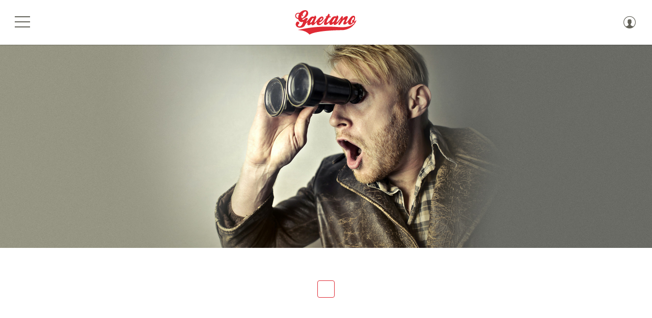

--- FILE ---
content_type: text/html; charset=UTF-8
request_url: https://new.gaetano-pizza.com/fr/midi-entrees
body_size: 22927
content:
<!doctype html>
<html class="no-js"
      lang="fr">
<head>
      <meta charset="UTF-8" />
    

  	  <title>
                    
                        Pizzeria Gaetano
              </title>

  		<meta name="author" content="Pizzeria Gaetano">
	
    	
    
    <meta name="viewport" content="width=device-width,initial-scale=1">
    <meta name="apple-mobile-web-app-capable" content="yes">
    <meta name="apple-mobile-web-app-status-bar-style" content="black-translucent"/>

    <link rel="icon" type="image/png" href="/assets/img/favicon.png" />
    <link rel="apple-touch-icon-precomposed" href="/assets/img/touch-icon.png">
    <!-- CSS CORE -->
    <link rel="stylesheet" href="/assets/front/css/frontSassCommon.css" type="text/css" />
    <link rel="stylesheet" href="/assets/front/css/frontCssCommon.css" type="text/css" />
    <link rel="stylesheet" href="/assets/front/css/frontCrossThemeSassStyle.css" type="text/css" />        <!-- JQUERY FIRST -->
    <script src="/assets/js/jquery-3.3.1.min.js"></script>
    <!-- CSS WRAPPER -->
    <link rel="stylesheet" href="/assets/front/css/frontSassStyle.css" type="text/css" />
    <!-- FONT CUSTOMER -->
</head>
<body>


<!-- shared facebook -->
<div id="fb-root"></div>
<script async defer crossorigin="anonymous" src="https://connect.facebook.net/fr_FR/sdk.js#xfbml=1&version=v14.0" nonce="O4wqOHSI"></script>



<style> .grecaptcha-badge { visibility: hidden; }</style>
    <div id="ephemerial-success-flash" class="container hide" style="margin-top: 50px">
    </div>
    <div id="ephemerial-error-flash" class="container hide" style="margin-top: 50px">
    </div>
<!--INCLUDE THEME
===================================================-->
    <!-- THEME GABARIT HORIZONTAL_ST01
    ===================================================-->
        

					

					

    
	<header class="header_Inline_02 headerFixed">
		
					

				<div class="headerBloc">

    <div class="headerLeft">
                <button class="hamburgerNav" type="button">
	<div id="navIcon">
		<span></span>
		<span></span>
		<span></span>
		<span></span>
	</div>
</button>
            </div>


    <div class="headerCenter">
                <div class="headerLogoContent">
	<a href="/fr">
		<span class="img-shadow">
							<img src="/assets/img/logotype-front.svg" alt="" class="d-none d-xl-block">
				<img src="/assets/img/logotype-front-m.svg" alt="" class="d-block d-xl-none">
					</span>
	</a>
</div>
            </div>


    <div class="headerRight">
                       
    <a href="/fr/my-account" class="hamburgerLink">
        <i class="icon-user"></i>
    </a>

            </div>




</div>



<nav class="mainNav responsiveNav">
            <p class="titleEntete niv1-responsive">Si le Moral t&#039;abandonne - Gaetano te le redonne</p>
        <ul>
	            
        
                                                        <li>
                    <a href="https://new.gaetano-pizza.com/fr/accueil"
                       class="">
                        Accueil
                    </a>
                    
                                                        <li>
                    <a href="https://new.gaetano-pizza.com/fr/le-centre"
                       class="">
                        Le Centre
                    </a>
                    
                                                        <li>
                    <a href="https://new.gaetano-pizza.com/fr/le-port"
                       class="">
                        Le Port
                    </a>
                    
                                                        <li>
                    <a href="https://new.gaetano-pizza.com/fr/gaetano-plage"
                       class="">
                        Gaetano Plage
                    </a>
                    
                                                        <li>
                    <a href="https://new.gaetano-pizza.com/fr/livraison"
                       class="">
                        Emporter &amp; Livraison
                    </a>
                    
                                
                                
                                                        <li>
                    <a href="https://new.gaetano-pizza.com/fr/actualites"
                       class="">
                        Actualités
                    </a>
                    
                                                        <li>
                    <a href="https://new.gaetano-pizza.com/fr/famille"
                       class="">
                        La Famille
                    </a>
                    
                                                        <li>
                    <a href="https://new.gaetano-pizza.com/fr/photos"
                       class="">
                        Galerie photos
                    </a>
                    
                                                        <li>
                    <a href="https://new.gaetano-pizza.com/fr/contact"
                       class="">
                        Contact
                    </a>
                    
                                        
	    
		
		    </ul>
</nav>
<nav class="cartNav responsiveNav">
		<ul>
		

                        

					<li>
				<a href="/fr/my-account">Me connecter</a>
			</li>
		
	</ul>

</nav>
		
	</header>

		



        <div id="wrapper" class="horizontal_ST01">
        <div class="pageContent">
                        <div id="public-content-flash"></div>
                                                                    
	<!-- PAGE 404 HORIZONTALST01
		===================================================-->

			<!-- IMAGE 404 -->
	<div class="page40x">
		<div class="imgContent">
			<span class="img-shadow">
				<img src="/assets/img/settings/img-front-404.jpg" alt="Pizzeria Gaetano">
			</span>
		</div>
		<div class="container">
			<div class="row">
				<div class="col-lg-12">
										<div class="page40xText">
						<h1 class="page40xTitle titleH2"></h1>

						<p class="page40xSubTitle subTitleH2 mb-100">
							
						</p>
						<p class="mb-100">
							
						</p>
					</div>
					<div class="page40xBtnContent">
						<a href="/" class="btn btn-outline-secondary page40xBtn"></a>
					</div>
									</div>
			</div>
		</div>
	</div>
            <div class="mb-200"></div>
                                </div>

                

					

        

<footer class="footer_Classic_02">
	    <div class="footerInfos">
    <div class="container">
        <div class="row justify-content-center align-items-center">
            <div class="col-xl-5 col-lg-7">
                <div class="footerInfosClient">
                    <div class="footerAddress">
	<div class="footerLogo" style="background: transparent;">
		<span class="img-shadow">
			<img class="d-none d-xl-block" src="/assets/img/logotype-footer.svg" alt="logo_Pizzeria Gaetano_footer">
			<img class="d-block d-xl-none" src="/assets/img/logotype-footer-m.svg" alt="logo_Pizzeria Gaetano_footer">
		</span>
	</div>
	<div class="footerAddressTxt">
					<p class="titleFooter">
				Pizzeria Gaetano
			</p>
		
						<p class="textFooter">Si le Moral t&#039;abandonne - Gaetano te le redonne</p>
		
						<p class="textFooter">4, Place Amiral Sénès</p>
										<p class="textFooter">
				83000
				Toulon
				-
				France
				</p>
		
	</div>
</div>
                </div>
            </div>
            <div class="col-xl-3 col-lg-4">
                <div class="footerInfosClient">
                    <div class="footerReseauBtnGroup">

			<a class="btn" href="https://www.google.com/maps/search/Pizzeria Gaetano+4, Place Amiral Sénès+83000+Toulon" target="_blank">
			<i class="icon-pin-point"></i>
		</a>
				<a class="btn" href="tel:+33494923672" target="_blank">
			<i class="icon-phone"></i>
		</a>
				<a class="btn" href="mailto:contact@gaetano-pizza.com" target="_blank">
			<i class="icon-mail"></i>
		</a>
		
</div>
                </div>
            </div>
        </div>
    </div>
</div>     


<div class="footerNav">
    <div class="container">
        <div class="row">
            <div class="col-lg-12">
                <ul class="footerMainNav">
                                                                    <li>
                                                                                                <a href="/fr/accueil"
                                       class="">Accueil</a>
                                                            

                        </li>
                                                                    <li>
                                                                                                <a href="/fr/le-centre"
                                       class="">Le Centre</a>
                                                            

                        </li>
                                                                    <li>
                                                                                                <a href="/fr/le-port"
                                       class="">Le Port</a>
                                                            

                        </li>
                                                                    <li>
                                                                                                <a href="/fr/gaetano-plage"
                                       class="">Gaetano Plage</a>
                                                            

                        </li>
                                                                    <li>
                                                                                                <a href="/fr/livraison"
                                       class="">Emporter &amp; Livraison</a>
                                                            

                        </li>
                                                                    <li>
                                                            <p>Le soir</p>
                                <i class="d-block d-lg-none icon-plus-large"></i>
                                <ul class="footerSubNav">
                                                                                                                        <li>
                                                <a href="/fr/soir-aujourdhui"
                                                   class=""> A la carte ce soir</a>
                                            </li>
                                                                                                                                                                <li>
                                                <a href="/fr/soir-entrees"
                                                   class=""> Les salades</a>
                                            </li>
                                                                                                                                                                <li>
                                                <a href="/fr/soir-pizzas"
                                                   class=""> Les Pizzas</a>
                                            </li>
                                                                                                                                                                <li>
                                                <a href="/fr/soir-pates"
                                                   class=""> Les pâtes</a>
                                            </li>
                                                                                                                                                                <li>
                                                <a href="/fr/soir-plats"
                                                   class=""> Les plats</a>
                                            </li>
                                                                                                                                                                <li>
                                                <a href="/fr/soir-desserts"
                                                   class=""> Desserts &amp; glaces</a>
                                            </li>
                                                                                                                                                                <li>
                                                <a href="/fr/soir-boissons"
                                                   class=""> Les boissons</a>
                                            </li>
                                                                                                                                                                <li>
                                                <a href="/fr/soir-vins"
                                                   class=""> Cartes des vins</a>
                                            </li>
                                                                                                            </ul>
                            

                        </li>
                                                                    <li>
                                                            <p>Actualités</p>
                                <i class="d-block d-lg-none icon-plus-large"></i>
                                <ul class="footerSubNav">
                                                                                                                        <li>
                                                <a href="/fr/actualites/news"
                                                   class="">News</a>
                                            </li>
                                                                                                                                                                <li>
                                                <a href="/fr/actualites/gastronomie"
                                                   class="">Gastronomie</a>
                                            </li>
                                                                                                            </ul>
                            

                        </li>
                                                                    <li>
                                                            <p>La Famille</p>
                                <i class="d-block d-lg-none icon-plus-large"></i>
                                <ul class="footerSubNav">
                                                                                                                        <li>
                                                <a href="/fr/generation"
                                                   class=""> 4 générations</a>
                                            </li>
                                                                                                                                                                <li>
                                                <a href="/fr/mentions-legales"
                                                   class=""> Infos Légales</a>
                                            </li>
                                                                                                                                                                <li>
                                                <a href="/fr/cgu"
                                                   class=""> CGU</a>
                                            </li>
                                                                                                            </ul>
                            

                        </li>
                                                                    <li>
                                                                                                <a href="/fr/photos"
                                       class="">Galerie photos</a>
                                                            

                        </li>
                                                                    <li>
                                                                                                <a href="/fr/contact"
                                       class="">Contact</a>
                                                            

                        </li>
                                                                    <li>
                                                                                                <a href="/fr/reservation"
                                       class="">Réservation</a>
                                                            

                        </li>
                    
                </ul>
            </div>
        </div>
    </div>
</div>

	        <div class="footerReseaux">
    <div class="container">
        <div class="row justify-content-center align-items-center">
            <div class="col-xl-8 col-lg-12">
                    <div class="footerReseauBtnGroup">

	
														<a class="btn" href="https://www.facebook.com/gaetanopizza.toulon/?ref=br_rs" target="_blank">
				<i class="nbs-icones-social-facebook"></i>
			</a>
														<a class="btn" href="https://www.tripadvisor.fr/Restaurant_Review-g187257-d786032-Reviews-Gaetano-Toulon_Var_Provence_Alpes_Cote_d_Azur.html" target="_blank">
				<i class="nbs-icones-social-tripadvisor"></i>
			</a>
														<a class="btn" href="https://www.tripadvisor.fr/Restaurant_Review-g187257-d3491426-Reviews-Gaetano_Pizzeria-Toulon_Var_Provence_Alpes_Cote_d_Azur.html" target="_blank">
				<i class="nbs-icones-social-tripadvisor"></i>
			</a>
														<a class="btn" href="https://www.instagram.com/gaetano_centre/" target="_blank">
				<i class="nbs-icones-social-instagram"></i>
			</a>
		
		

	</div>
            </div>
        </div>
    </div>
</div>        
    
<div class="footerCopyright">
	<div class="container">
		<div class="row">
			<div class="col-lg-12">
				<span class="textCopyright">
					<p>
	<a href="/fr/mentions-legales">Pizzeria Gaetano</a>
	©
	<span class="t-300">2026</span>
	<span class="d-none d-lg-inline-block">•</span>
</p>					<p>
	<a href="https://www.fayardesign.com" target="_blank">Fayardesign</a>
	+
	<a href="https://new.beautiful-system.com/" target="_blank">BS<sup>2</sup></a>
</p>
				</span>
                			</div>
		</div>
	</div>
</div>
</footer>
    </div>
<!--SCRIPT JS
===================================================-->

<!-- SCRIPT CORE -->
<script type="text/javascript" src="/assets/front/js/frontCommon.js"></script>
<script type="text/javascript" src="/assets/front/js/frontCoreScripts.js"></script>
<!-- SCRIPT WRAPPER -->
<script type="text/javascript" src="/assets/front/js/frontWrapperScripts.js"></script>


<!-- Global site tag (gtag.js) - Google Analytics -->
<script async src="https://www.googletagmanager.com/gtag/js?id=G-SJ53SLJLKQ"></script>
<script>
  window.dataLayer = window.dataLayer || [];
  function gtag(){dataLayer.push(arguments);}
  gtag('consent', 'default', {
      'ad_storage': 'denied',
      'ad_user_data': 'denied',
      'ad_personalization': 'denied',
      'analytics_storage': 'denied'
  });
  gtag('js', new Date());

  gtag('config', 'G-SJ53SLJLKQ');
</script>

<!-- Modal -->

</body>
<script src="https://www.google.com/recaptcha/api.js?render=6LfcpqkZAAAAAPuxFeom8MbFujHMTPt1CdU5QNLt"></script>
<script>
        function onRecaptcha(e,action) {
        e.preventDefault();
        grecaptcha.ready(function() {
            grecaptcha.execute('6LfcpqkZAAAAAPuxFeom8MbFujHMTPt1CdU5QNLt', {action: action}).then(function(token) {
                $('#recaptcha_token').prepend('<input type="hidden" name="g-recaptcha-response" value="' + token + '">');
                $('#form-recaptcha').submit();
            });
        });
    }
    
    function openSuccess(message) {
        let successFlash = `
        <div class="row justify-content-center">
            <div class="col-md-6">
                <div class="alert alert-dismissable alert_wrapper alertTop success" role="alert">
                    <div class="alertContent">
                        <div class="alerIcon">
                            <i class="icon-valid"></i>
                        </div>
                        <div class="alertMessage">
                            <h2>Tout est parfait !</h2>
                            <p id="custom-success-text">
                            `+ message +`
                            </p>
                        </div>
                        <button type="button" class="close" data-dismiss="alert" aria-label="Close">
                            <span aria-hidden="true"><i class="icon-x-close"></i></span>
                        </button>
                    </div>
                </div>
            </div>
        </div>`;
        $('#ephemerial-success-flash').append(successFlash);
        $('#ephemerial-success-flash').removeClass('hide');
        $('#ephemerial-success-flash').on('closed.bs.alert', function () {
            $('#ephemerial-success-flash').addClass('hide');
            $('#ephemerial-success-flash').html('');
        })
    }

    function openError(message) {
        let successFlash = `
        <div class="row justify-content-center">
            <div class="col-md-6">
                <div class="alert alert-dismissable alert_wrapper alertTop error" role="alert">
                    <div class="alertContent">
                        <div class="alerIcon">
                            <i class="icon-alert"></i>
                        </div>
                        <div class="alertMessage">
                            <h2>Oups petit problème !</h2>
                            <p id="custom-error-text">
                               ` + message + `
                            </p>
                        </div>
                        <button type="button" class="close" data-dismiss="alert" aria-label="Close">
                            <span aria-hidden="true"><i class="icon-x-close"></i></span>
                        </button>
                    </div>
                </div>
            </div>
        </div>`;
        $('#ephemerial-error-flash').append(successFlash);
        $('#ephemerial-error-flash').removeClass('hide');
        $('#ephemerial-error-flash').on('closed.bs.alert', function () {
            $('#ephemerial-error-flash').addClass('hide');
            $('#ephemerial-error-flash').html('');
        })
    }
</script>
</html>

--- FILE ---
content_type: text/html; charset=utf-8
request_url: https://www.google.com/recaptcha/api2/anchor?ar=1&k=6LfcpqkZAAAAAPuxFeom8MbFujHMTPt1CdU5QNLt&co=aHR0cHM6Ly9uZXcuZ2FldGFuby1waXp6YS5jb206NDQz&hl=en&v=PoyoqOPhxBO7pBk68S4YbpHZ&size=invisible&anchor-ms=20000&execute-ms=30000&cb=canwr7njiky
body_size: 48745
content:
<!DOCTYPE HTML><html dir="ltr" lang="en"><head><meta http-equiv="Content-Type" content="text/html; charset=UTF-8">
<meta http-equiv="X-UA-Compatible" content="IE=edge">
<title>reCAPTCHA</title>
<style type="text/css">
/* cyrillic-ext */
@font-face {
  font-family: 'Roboto';
  font-style: normal;
  font-weight: 400;
  font-stretch: 100%;
  src: url(//fonts.gstatic.com/s/roboto/v48/KFO7CnqEu92Fr1ME7kSn66aGLdTylUAMa3GUBHMdazTgWw.woff2) format('woff2');
  unicode-range: U+0460-052F, U+1C80-1C8A, U+20B4, U+2DE0-2DFF, U+A640-A69F, U+FE2E-FE2F;
}
/* cyrillic */
@font-face {
  font-family: 'Roboto';
  font-style: normal;
  font-weight: 400;
  font-stretch: 100%;
  src: url(//fonts.gstatic.com/s/roboto/v48/KFO7CnqEu92Fr1ME7kSn66aGLdTylUAMa3iUBHMdazTgWw.woff2) format('woff2');
  unicode-range: U+0301, U+0400-045F, U+0490-0491, U+04B0-04B1, U+2116;
}
/* greek-ext */
@font-face {
  font-family: 'Roboto';
  font-style: normal;
  font-weight: 400;
  font-stretch: 100%;
  src: url(//fonts.gstatic.com/s/roboto/v48/KFO7CnqEu92Fr1ME7kSn66aGLdTylUAMa3CUBHMdazTgWw.woff2) format('woff2');
  unicode-range: U+1F00-1FFF;
}
/* greek */
@font-face {
  font-family: 'Roboto';
  font-style: normal;
  font-weight: 400;
  font-stretch: 100%;
  src: url(//fonts.gstatic.com/s/roboto/v48/KFO7CnqEu92Fr1ME7kSn66aGLdTylUAMa3-UBHMdazTgWw.woff2) format('woff2');
  unicode-range: U+0370-0377, U+037A-037F, U+0384-038A, U+038C, U+038E-03A1, U+03A3-03FF;
}
/* math */
@font-face {
  font-family: 'Roboto';
  font-style: normal;
  font-weight: 400;
  font-stretch: 100%;
  src: url(//fonts.gstatic.com/s/roboto/v48/KFO7CnqEu92Fr1ME7kSn66aGLdTylUAMawCUBHMdazTgWw.woff2) format('woff2');
  unicode-range: U+0302-0303, U+0305, U+0307-0308, U+0310, U+0312, U+0315, U+031A, U+0326-0327, U+032C, U+032F-0330, U+0332-0333, U+0338, U+033A, U+0346, U+034D, U+0391-03A1, U+03A3-03A9, U+03B1-03C9, U+03D1, U+03D5-03D6, U+03F0-03F1, U+03F4-03F5, U+2016-2017, U+2034-2038, U+203C, U+2040, U+2043, U+2047, U+2050, U+2057, U+205F, U+2070-2071, U+2074-208E, U+2090-209C, U+20D0-20DC, U+20E1, U+20E5-20EF, U+2100-2112, U+2114-2115, U+2117-2121, U+2123-214F, U+2190, U+2192, U+2194-21AE, U+21B0-21E5, U+21F1-21F2, U+21F4-2211, U+2213-2214, U+2216-22FF, U+2308-230B, U+2310, U+2319, U+231C-2321, U+2336-237A, U+237C, U+2395, U+239B-23B7, U+23D0, U+23DC-23E1, U+2474-2475, U+25AF, U+25B3, U+25B7, U+25BD, U+25C1, U+25CA, U+25CC, U+25FB, U+266D-266F, U+27C0-27FF, U+2900-2AFF, U+2B0E-2B11, U+2B30-2B4C, U+2BFE, U+3030, U+FF5B, U+FF5D, U+1D400-1D7FF, U+1EE00-1EEFF;
}
/* symbols */
@font-face {
  font-family: 'Roboto';
  font-style: normal;
  font-weight: 400;
  font-stretch: 100%;
  src: url(//fonts.gstatic.com/s/roboto/v48/KFO7CnqEu92Fr1ME7kSn66aGLdTylUAMaxKUBHMdazTgWw.woff2) format('woff2');
  unicode-range: U+0001-000C, U+000E-001F, U+007F-009F, U+20DD-20E0, U+20E2-20E4, U+2150-218F, U+2190, U+2192, U+2194-2199, U+21AF, U+21E6-21F0, U+21F3, U+2218-2219, U+2299, U+22C4-22C6, U+2300-243F, U+2440-244A, U+2460-24FF, U+25A0-27BF, U+2800-28FF, U+2921-2922, U+2981, U+29BF, U+29EB, U+2B00-2BFF, U+4DC0-4DFF, U+FFF9-FFFB, U+10140-1018E, U+10190-1019C, U+101A0, U+101D0-101FD, U+102E0-102FB, U+10E60-10E7E, U+1D2C0-1D2D3, U+1D2E0-1D37F, U+1F000-1F0FF, U+1F100-1F1AD, U+1F1E6-1F1FF, U+1F30D-1F30F, U+1F315, U+1F31C, U+1F31E, U+1F320-1F32C, U+1F336, U+1F378, U+1F37D, U+1F382, U+1F393-1F39F, U+1F3A7-1F3A8, U+1F3AC-1F3AF, U+1F3C2, U+1F3C4-1F3C6, U+1F3CA-1F3CE, U+1F3D4-1F3E0, U+1F3ED, U+1F3F1-1F3F3, U+1F3F5-1F3F7, U+1F408, U+1F415, U+1F41F, U+1F426, U+1F43F, U+1F441-1F442, U+1F444, U+1F446-1F449, U+1F44C-1F44E, U+1F453, U+1F46A, U+1F47D, U+1F4A3, U+1F4B0, U+1F4B3, U+1F4B9, U+1F4BB, U+1F4BF, U+1F4C8-1F4CB, U+1F4D6, U+1F4DA, U+1F4DF, U+1F4E3-1F4E6, U+1F4EA-1F4ED, U+1F4F7, U+1F4F9-1F4FB, U+1F4FD-1F4FE, U+1F503, U+1F507-1F50B, U+1F50D, U+1F512-1F513, U+1F53E-1F54A, U+1F54F-1F5FA, U+1F610, U+1F650-1F67F, U+1F687, U+1F68D, U+1F691, U+1F694, U+1F698, U+1F6AD, U+1F6B2, U+1F6B9-1F6BA, U+1F6BC, U+1F6C6-1F6CF, U+1F6D3-1F6D7, U+1F6E0-1F6EA, U+1F6F0-1F6F3, U+1F6F7-1F6FC, U+1F700-1F7FF, U+1F800-1F80B, U+1F810-1F847, U+1F850-1F859, U+1F860-1F887, U+1F890-1F8AD, U+1F8B0-1F8BB, U+1F8C0-1F8C1, U+1F900-1F90B, U+1F93B, U+1F946, U+1F984, U+1F996, U+1F9E9, U+1FA00-1FA6F, U+1FA70-1FA7C, U+1FA80-1FA89, U+1FA8F-1FAC6, U+1FACE-1FADC, U+1FADF-1FAE9, U+1FAF0-1FAF8, U+1FB00-1FBFF;
}
/* vietnamese */
@font-face {
  font-family: 'Roboto';
  font-style: normal;
  font-weight: 400;
  font-stretch: 100%;
  src: url(//fonts.gstatic.com/s/roboto/v48/KFO7CnqEu92Fr1ME7kSn66aGLdTylUAMa3OUBHMdazTgWw.woff2) format('woff2');
  unicode-range: U+0102-0103, U+0110-0111, U+0128-0129, U+0168-0169, U+01A0-01A1, U+01AF-01B0, U+0300-0301, U+0303-0304, U+0308-0309, U+0323, U+0329, U+1EA0-1EF9, U+20AB;
}
/* latin-ext */
@font-face {
  font-family: 'Roboto';
  font-style: normal;
  font-weight: 400;
  font-stretch: 100%;
  src: url(//fonts.gstatic.com/s/roboto/v48/KFO7CnqEu92Fr1ME7kSn66aGLdTylUAMa3KUBHMdazTgWw.woff2) format('woff2');
  unicode-range: U+0100-02BA, U+02BD-02C5, U+02C7-02CC, U+02CE-02D7, U+02DD-02FF, U+0304, U+0308, U+0329, U+1D00-1DBF, U+1E00-1E9F, U+1EF2-1EFF, U+2020, U+20A0-20AB, U+20AD-20C0, U+2113, U+2C60-2C7F, U+A720-A7FF;
}
/* latin */
@font-face {
  font-family: 'Roboto';
  font-style: normal;
  font-weight: 400;
  font-stretch: 100%;
  src: url(//fonts.gstatic.com/s/roboto/v48/KFO7CnqEu92Fr1ME7kSn66aGLdTylUAMa3yUBHMdazQ.woff2) format('woff2');
  unicode-range: U+0000-00FF, U+0131, U+0152-0153, U+02BB-02BC, U+02C6, U+02DA, U+02DC, U+0304, U+0308, U+0329, U+2000-206F, U+20AC, U+2122, U+2191, U+2193, U+2212, U+2215, U+FEFF, U+FFFD;
}
/* cyrillic-ext */
@font-face {
  font-family: 'Roboto';
  font-style: normal;
  font-weight: 500;
  font-stretch: 100%;
  src: url(//fonts.gstatic.com/s/roboto/v48/KFO7CnqEu92Fr1ME7kSn66aGLdTylUAMa3GUBHMdazTgWw.woff2) format('woff2');
  unicode-range: U+0460-052F, U+1C80-1C8A, U+20B4, U+2DE0-2DFF, U+A640-A69F, U+FE2E-FE2F;
}
/* cyrillic */
@font-face {
  font-family: 'Roboto';
  font-style: normal;
  font-weight: 500;
  font-stretch: 100%;
  src: url(//fonts.gstatic.com/s/roboto/v48/KFO7CnqEu92Fr1ME7kSn66aGLdTylUAMa3iUBHMdazTgWw.woff2) format('woff2');
  unicode-range: U+0301, U+0400-045F, U+0490-0491, U+04B0-04B1, U+2116;
}
/* greek-ext */
@font-face {
  font-family: 'Roboto';
  font-style: normal;
  font-weight: 500;
  font-stretch: 100%;
  src: url(//fonts.gstatic.com/s/roboto/v48/KFO7CnqEu92Fr1ME7kSn66aGLdTylUAMa3CUBHMdazTgWw.woff2) format('woff2');
  unicode-range: U+1F00-1FFF;
}
/* greek */
@font-face {
  font-family: 'Roboto';
  font-style: normal;
  font-weight: 500;
  font-stretch: 100%;
  src: url(//fonts.gstatic.com/s/roboto/v48/KFO7CnqEu92Fr1ME7kSn66aGLdTylUAMa3-UBHMdazTgWw.woff2) format('woff2');
  unicode-range: U+0370-0377, U+037A-037F, U+0384-038A, U+038C, U+038E-03A1, U+03A3-03FF;
}
/* math */
@font-face {
  font-family: 'Roboto';
  font-style: normal;
  font-weight: 500;
  font-stretch: 100%;
  src: url(//fonts.gstatic.com/s/roboto/v48/KFO7CnqEu92Fr1ME7kSn66aGLdTylUAMawCUBHMdazTgWw.woff2) format('woff2');
  unicode-range: U+0302-0303, U+0305, U+0307-0308, U+0310, U+0312, U+0315, U+031A, U+0326-0327, U+032C, U+032F-0330, U+0332-0333, U+0338, U+033A, U+0346, U+034D, U+0391-03A1, U+03A3-03A9, U+03B1-03C9, U+03D1, U+03D5-03D6, U+03F0-03F1, U+03F4-03F5, U+2016-2017, U+2034-2038, U+203C, U+2040, U+2043, U+2047, U+2050, U+2057, U+205F, U+2070-2071, U+2074-208E, U+2090-209C, U+20D0-20DC, U+20E1, U+20E5-20EF, U+2100-2112, U+2114-2115, U+2117-2121, U+2123-214F, U+2190, U+2192, U+2194-21AE, U+21B0-21E5, U+21F1-21F2, U+21F4-2211, U+2213-2214, U+2216-22FF, U+2308-230B, U+2310, U+2319, U+231C-2321, U+2336-237A, U+237C, U+2395, U+239B-23B7, U+23D0, U+23DC-23E1, U+2474-2475, U+25AF, U+25B3, U+25B7, U+25BD, U+25C1, U+25CA, U+25CC, U+25FB, U+266D-266F, U+27C0-27FF, U+2900-2AFF, U+2B0E-2B11, U+2B30-2B4C, U+2BFE, U+3030, U+FF5B, U+FF5D, U+1D400-1D7FF, U+1EE00-1EEFF;
}
/* symbols */
@font-face {
  font-family: 'Roboto';
  font-style: normal;
  font-weight: 500;
  font-stretch: 100%;
  src: url(//fonts.gstatic.com/s/roboto/v48/KFO7CnqEu92Fr1ME7kSn66aGLdTylUAMaxKUBHMdazTgWw.woff2) format('woff2');
  unicode-range: U+0001-000C, U+000E-001F, U+007F-009F, U+20DD-20E0, U+20E2-20E4, U+2150-218F, U+2190, U+2192, U+2194-2199, U+21AF, U+21E6-21F0, U+21F3, U+2218-2219, U+2299, U+22C4-22C6, U+2300-243F, U+2440-244A, U+2460-24FF, U+25A0-27BF, U+2800-28FF, U+2921-2922, U+2981, U+29BF, U+29EB, U+2B00-2BFF, U+4DC0-4DFF, U+FFF9-FFFB, U+10140-1018E, U+10190-1019C, U+101A0, U+101D0-101FD, U+102E0-102FB, U+10E60-10E7E, U+1D2C0-1D2D3, U+1D2E0-1D37F, U+1F000-1F0FF, U+1F100-1F1AD, U+1F1E6-1F1FF, U+1F30D-1F30F, U+1F315, U+1F31C, U+1F31E, U+1F320-1F32C, U+1F336, U+1F378, U+1F37D, U+1F382, U+1F393-1F39F, U+1F3A7-1F3A8, U+1F3AC-1F3AF, U+1F3C2, U+1F3C4-1F3C6, U+1F3CA-1F3CE, U+1F3D4-1F3E0, U+1F3ED, U+1F3F1-1F3F3, U+1F3F5-1F3F7, U+1F408, U+1F415, U+1F41F, U+1F426, U+1F43F, U+1F441-1F442, U+1F444, U+1F446-1F449, U+1F44C-1F44E, U+1F453, U+1F46A, U+1F47D, U+1F4A3, U+1F4B0, U+1F4B3, U+1F4B9, U+1F4BB, U+1F4BF, U+1F4C8-1F4CB, U+1F4D6, U+1F4DA, U+1F4DF, U+1F4E3-1F4E6, U+1F4EA-1F4ED, U+1F4F7, U+1F4F9-1F4FB, U+1F4FD-1F4FE, U+1F503, U+1F507-1F50B, U+1F50D, U+1F512-1F513, U+1F53E-1F54A, U+1F54F-1F5FA, U+1F610, U+1F650-1F67F, U+1F687, U+1F68D, U+1F691, U+1F694, U+1F698, U+1F6AD, U+1F6B2, U+1F6B9-1F6BA, U+1F6BC, U+1F6C6-1F6CF, U+1F6D3-1F6D7, U+1F6E0-1F6EA, U+1F6F0-1F6F3, U+1F6F7-1F6FC, U+1F700-1F7FF, U+1F800-1F80B, U+1F810-1F847, U+1F850-1F859, U+1F860-1F887, U+1F890-1F8AD, U+1F8B0-1F8BB, U+1F8C0-1F8C1, U+1F900-1F90B, U+1F93B, U+1F946, U+1F984, U+1F996, U+1F9E9, U+1FA00-1FA6F, U+1FA70-1FA7C, U+1FA80-1FA89, U+1FA8F-1FAC6, U+1FACE-1FADC, U+1FADF-1FAE9, U+1FAF0-1FAF8, U+1FB00-1FBFF;
}
/* vietnamese */
@font-face {
  font-family: 'Roboto';
  font-style: normal;
  font-weight: 500;
  font-stretch: 100%;
  src: url(//fonts.gstatic.com/s/roboto/v48/KFO7CnqEu92Fr1ME7kSn66aGLdTylUAMa3OUBHMdazTgWw.woff2) format('woff2');
  unicode-range: U+0102-0103, U+0110-0111, U+0128-0129, U+0168-0169, U+01A0-01A1, U+01AF-01B0, U+0300-0301, U+0303-0304, U+0308-0309, U+0323, U+0329, U+1EA0-1EF9, U+20AB;
}
/* latin-ext */
@font-face {
  font-family: 'Roboto';
  font-style: normal;
  font-weight: 500;
  font-stretch: 100%;
  src: url(//fonts.gstatic.com/s/roboto/v48/KFO7CnqEu92Fr1ME7kSn66aGLdTylUAMa3KUBHMdazTgWw.woff2) format('woff2');
  unicode-range: U+0100-02BA, U+02BD-02C5, U+02C7-02CC, U+02CE-02D7, U+02DD-02FF, U+0304, U+0308, U+0329, U+1D00-1DBF, U+1E00-1E9F, U+1EF2-1EFF, U+2020, U+20A0-20AB, U+20AD-20C0, U+2113, U+2C60-2C7F, U+A720-A7FF;
}
/* latin */
@font-face {
  font-family: 'Roboto';
  font-style: normal;
  font-weight: 500;
  font-stretch: 100%;
  src: url(//fonts.gstatic.com/s/roboto/v48/KFO7CnqEu92Fr1ME7kSn66aGLdTylUAMa3yUBHMdazQ.woff2) format('woff2');
  unicode-range: U+0000-00FF, U+0131, U+0152-0153, U+02BB-02BC, U+02C6, U+02DA, U+02DC, U+0304, U+0308, U+0329, U+2000-206F, U+20AC, U+2122, U+2191, U+2193, U+2212, U+2215, U+FEFF, U+FFFD;
}
/* cyrillic-ext */
@font-face {
  font-family: 'Roboto';
  font-style: normal;
  font-weight: 900;
  font-stretch: 100%;
  src: url(//fonts.gstatic.com/s/roboto/v48/KFO7CnqEu92Fr1ME7kSn66aGLdTylUAMa3GUBHMdazTgWw.woff2) format('woff2');
  unicode-range: U+0460-052F, U+1C80-1C8A, U+20B4, U+2DE0-2DFF, U+A640-A69F, U+FE2E-FE2F;
}
/* cyrillic */
@font-face {
  font-family: 'Roboto';
  font-style: normal;
  font-weight: 900;
  font-stretch: 100%;
  src: url(//fonts.gstatic.com/s/roboto/v48/KFO7CnqEu92Fr1ME7kSn66aGLdTylUAMa3iUBHMdazTgWw.woff2) format('woff2');
  unicode-range: U+0301, U+0400-045F, U+0490-0491, U+04B0-04B1, U+2116;
}
/* greek-ext */
@font-face {
  font-family: 'Roboto';
  font-style: normal;
  font-weight: 900;
  font-stretch: 100%;
  src: url(//fonts.gstatic.com/s/roboto/v48/KFO7CnqEu92Fr1ME7kSn66aGLdTylUAMa3CUBHMdazTgWw.woff2) format('woff2');
  unicode-range: U+1F00-1FFF;
}
/* greek */
@font-face {
  font-family: 'Roboto';
  font-style: normal;
  font-weight: 900;
  font-stretch: 100%;
  src: url(//fonts.gstatic.com/s/roboto/v48/KFO7CnqEu92Fr1ME7kSn66aGLdTylUAMa3-UBHMdazTgWw.woff2) format('woff2');
  unicode-range: U+0370-0377, U+037A-037F, U+0384-038A, U+038C, U+038E-03A1, U+03A3-03FF;
}
/* math */
@font-face {
  font-family: 'Roboto';
  font-style: normal;
  font-weight: 900;
  font-stretch: 100%;
  src: url(//fonts.gstatic.com/s/roboto/v48/KFO7CnqEu92Fr1ME7kSn66aGLdTylUAMawCUBHMdazTgWw.woff2) format('woff2');
  unicode-range: U+0302-0303, U+0305, U+0307-0308, U+0310, U+0312, U+0315, U+031A, U+0326-0327, U+032C, U+032F-0330, U+0332-0333, U+0338, U+033A, U+0346, U+034D, U+0391-03A1, U+03A3-03A9, U+03B1-03C9, U+03D1, U+03D5-03D6, U+03F0-03F1, U+03F4-03F5, U+2016-2017, U+2034-2038, U+203C, U+2040, U+2043, U+2047, U+2050, U+2057, U+205F, U+2070-2071, U+2074-208E, U+2090-209C, U+20D0-20DC, U+20E1, U+20E5-20EF, U+2100-2112, U+2114-2115, U+2117-2121, U+2123-214F, U+2190, U+2192, U+2194-21AE, U+21B0-21E5, U+21F1-21F2, U+21F4-2211, U+2213-2214, U+2216-22FF, U+2308-230B, U+2310, U+2319, U+231C-2321, U+2336-237A, U+237C, U+2395, U+239B-23B7, U+23D0, U+23DC-23E1, U+2474-2475, U+25AF, U+25B3, U+25B7, U+25BD, U+25C1, U+25CA, U+25CC, U+25FB, U+266D-266F, U+27C0-27FF, U+2900-2AFF, U+2B0E-2B11, U+2B30-2B4C, U+2BFE, U+3030, U+FF5B, U+FF5D, U+1D400-1D7FF, U+1EE00-1EEFF;
}
/* symbols */
@font-face {
  font-family: 'Roboto';
  font-style: normal;
  font-weight: 900;
  font-stretch: 100%;
  src: url(//fonts.gstatic.com/s/roboto/v48/KFO7CnqEu92Fr1ME7kSn66aGLdTylUAMaxKUBHMdazTgWw.woff2) format('woff2');
  unicode-range: U+0001-000C, U+000E-001F, U+007F-009F, U+20DD-20E0, U+20E2-20E4, U+2150-218F, U+2190, U+2192, U+2194-2199, U+21AF, U+21E6-21F0, U+21F3, U+2218-2219, U+2299, U+22C4-22C6, U+2300-243F, U+2440-244A, U+2460-24FF, U+25A0-27BF, U+2800-28FF, U+2921-2922, U+2981, U+29BF, U+29EB, U+2B00-2BFF, U+4DC0-4DFF, U+FFF9-FFFB, U+10140-1018E, U+10190-1019C, U+101A0, U+101D0-101FD, U+102E0-102FB, U+10E60-10E7E, U+1D2C0-1D2D3, U+1D2E0-1D37F, U+1F000-1F0FF, U+1F100-1F1AD, U+1F1E6-1F1FF, U+1F30D-1F30F, U+1F315, U+1F31C, U+1F31E, U+1F320-1F32C, U+1F336, U+1F378, U+1F37D, U+1F382, U+1F393-1F39F, U+1F3A7-1F3A8, U+1F3AC-1F3AF, U+1F3C2, U+1F3C4-1F3C6, U+1F3CA-1F3CE, U+1F3D4-1F3E0, U+1F3ED, U+1F3F1-1F3F3, U+1F3F5-1F3F7, U+1F408, U+1F415, U+1F41F, U+1F426, U+1F43F, U+1F441-1F442, U+1F444, U+1F446-1F449, U+1F44C-1F44E, U+1F453, U+1F46A, U+1F47D, U+1F4A3, U+1F4B0, U+1F4B3, U+1F4B9, U+1F4BB, U+1F4BF, U+1F4C8-1F4CB, U+1F4D6, U+1F4DA, U+1F4DF, U+1F4E3-1F4E6, U+1F4EA-1F4ED, U+1F4F7, U+1F4F9-1F4FB, U+1F4FD-1F4FE, U+1F503, U+1F507-1F50B, U+1F50D, U+1F512-1F513, U+1F53E-1F54A, U+1F54F-1F5FA, U+1F610, U+1F650-1F67F, U+1F687, U+1F68D, U+1F691, U+1F694, U+1F698, U+1F6AD, U+1F6B2, U+1F6B9-1F6BA, U+1F6BC, U+1F6C6-1F6CF, U+1F6D3-1F6D7, U+1F6E0-1F6EA, U+1F6F0-1F6F3, U+1F6F7-1F6FC, U+1F700-1F7FF, U+1F800-1F80B, U+1F810-1F847, U+1F850-1F859, U+1F860-1F887, U+1F890-1F8AD, U+1F8B0-1F8BB, U+1F8C0-1F8C1, U+1F900-1F90B, U+1F93B, U+1F946, U+1F984, U+1F996, U+1F9E9, U+1FA00-1FA6F, U+1FA70-1FA7C, U+1FA80-1FA89, U+1FA8F-1FAC6, U+1FACE-1FADC, U+1FADF-1FAE9, U+1FAF0-1FAF8, U+1FB00-1FBFF;
}
/* vietnamese */
@font-face {
  font-family: 'Roboto';
  font-style: normal;
  font-weight: 900;
  font-stretch: 100%;
  src: url(//fonts.gstatic.com/s/roboto/v48/KFO7CnqEu92Fr1ME7kSn66aGLdTylUAMa3OUBHMdazTgWw.woff2) format('woff2');
  unicode-range: U+0102-0103, U+0110-0111, U+0128-0129, U+0168-0169, U+01A0-01A1, U+01AF-01B0, U+0300-0301, U+0303-0304, U+0308-0309, U+0323, U+0329, U+1EA0-1EF9, U+20AB;
}
/* latin-ext */
@font-face {
  font-family: 'Roboto';
  font-style: normal;
  font-weight: 900;
  font-stretch: 100%;
  src: url(//fonts.gstatic.com/s/roboto/v48/KFO7CnqEu92Fr1ME7kSn66aGLdTylUAMa3KUBHMdazTgWw.woff2) format('woff2');
  unicode-range: U+0100-02BA, U+02BD-02C5, U+02C7-02CC, U+02CE-02D7, U+02DD-02FF, U+0304, U+0308, U+0329, U+1D00-1DBF, U+1E00-1E9F, U+1EF2-1EFF, U+2020, U+20A0-20AB, U+20AD-20C0, U+2113, U+2C60-2C7F, U+A720-A7FF;
}
/* latin */
@font-face {
  font-family: 'Roboto';
  font-style: normal;
  font-weight: 900;
  font-stretch: 100%;
  src: url(//fonts.gstatic.com/s/roboto/v48/KFO7CnqEu92Fr1ME7kSn66aGLdTylUAMa3yUBHMdazQ.woff2) format('woff2');
  unicode-range: U+0000-00FF, U+0131, U+0152-0153, U+02BB-02BC, U+02C6, U+02DA, U+02DC, U+0304, U+0308, U+0329, U+2000-206F, U+20AC, U+2122, U+2191, U+2193, U+2212, U+2215, U+FEFF, U+FFFD;
}

</style>
<link rel="stylesheet" type="text/css" href="https://www.gstatic.com/recaptcha/releases/PoyoqOPhxBO7pBk68S4YbpHZ/styles__ltr.css">
<script nonce="hRnYIDIrz1VpOAZhOA2cnQ" type="text/javascript">window['__recaptcha_api'] = 'https://www.google.com/recaptcha/api2/';</script>
<script type="text/javascript" src="https://www.gstatic.com/recaptcha/releases/PoyoqOPhxBO7pBk68S4YbpHZ/recaptcha__en.js" nonce="hRnYIDIrz1VpOAZhOA2cnQ">
      
    </script></head>
<body><div id="rc-anchor-alert" class="rc-anchor-alert"></div>
<input type="hidden" id="recaptcha-token" value="[base64]">
<script type="text/javascript" nonce="hRnYIDIrz1VpOAZhOA2cnQ">
      recaptcha.anchor.Main.init("[\x22ainput\x22,[\x22bgdata\x22,\x22\x22,\[base64]/[base64]/[base64]/[base64]/[base64]/UltsKytdPUU6KEU8MjA0OD9SW2wrK109RT4+NnwxOTI6KChFJjY0NTEyKT09NTUyOTYmJk0rMTxjLmxlbmd0aCYmKGMuY2hhckNvZGVBdChNKzEpJjY0NTEyKT09NTYzMjA/[base64]/[base64]/[base64]/[base64]/[base64]/[base64]/[base64]\x22,\[base64]\\u003d\\u003d\x22,\x22QTLCnwTCicK1WVITw4BJwqpkL8OWJHB8w4HDm8K4w7Asw5vDqkXDvsOjHC4lWzkDw4ozbMKpw7rDmjgpw6DCqwIKZjPDrsO/[base64]/Cu8O8VsKnFX9AwqlIwqFiMcKtVcObw6DDt8Kcw6/DhAo8U8KuI2bClENsDwUkwqJ6T18iTcKcAndZQWdkYG1rcho/JsOfAgVhwr3DvlrDkMKTw68Aw4bDqgPDqHZLZsKew5DCmVwVB8KELmfCvsO/[base64]/GwVfAcOUw5DCgDgQwqXDsmEZw5NKw6rDrSdAVMKXGsKaZMOzesObw5MVF8OSOD/Dr8OgF8KHw4kJVGnDiMKyw4PDmDnDoX4KantVCW8gwqDDsV7DuS/DpMOjIVHDvhnDu0PCvA3Cg8KGwpUTw48gWFgIwqHCsk8+w6HDkcOHwozDqHY0w47DlEgwUmVrw75kfMKSwq3CoGbDmkTDksObw6kewo5hYcO5w63CjCIqw6x/DkUWwrNuEwABSV94wqpCTMKQIcK9GXs3dMKzZg3CmGfCgA3DvsKvwqXCjMKhwrpuwpEKccO7YsOiAyQDwppMwqtyLw7DosOZPEZzwqvDk3nCvBPCtV3CviXDqcOZw49LwpVNw7JjbAfCpFbDvSnDtMOHdDsXV8OeQWk3TF/[base64]/EsKTw63DqAzCv8Kzw6AMD8OWJVzDvkp+wpoQU8OnYxdqQcObwoZ2fnzCoUPDu3PCsz/ClzVDwp5Ww43DhyvCvBI9wplaw6PCmz7Dk8OeVn/CrF3CicOpwqPDosOUEnnDkcO9w5UVwqrDk8KRw7/[base64]/CqMOaJ8O8wqlAw6fDrcOUaDYZwoTCnGFuw5loMGpbw6zDtTLCnE/DmMOKdj7Ck8KBUx5iJC4KwpldLhZJB8ONZk5CIUk7Mxh7OsOHEsO+D8KZE8KRwrAtHsOLKcOvb2/Di8OaISLCuzHDnsOybsOsd09HT8KqQALCksOZSsORwoVGaMK/N3XCpmFqZcKgwp3CrWPDn8KAVXNfFkrCtwlMwo4HZcKywrXDpTdaw4MDwrHDnSjCjHrCnx3DgMKmwot4KcKFNcKZw5hcwrfDjTPDhMK/w7XDu8O4CMKzYcOoFhgMwpbCtRDCqxfDoHxww69Iw47CqcOjw4laKcKRV8O9w7fDgMKDXMKXwpbCqXfCj2fCgRHCi2pzw7dgVcKjw5teZVIBwpDDrnVBUxLDkAbClMODVx97w6vCpA3DiVIcw6tjwqXCuMOwwpBkd8KRMsK/dcO/w54BwoHCszkWHcKCFMKGw5XCsMKVwqPDjcKYS8KEw6nCqMOMw4vChcKVw6gzwphWdgkOH8K6w5vDqMOTEmJLOmQ0w7ogFCHCucOxLMO6w7fCosORw4vDl8OMPsOtLiDDtcKrGMOheA/[base64]/DicOGw4PDk8OhasKnY2fCgcKxw5rClRzDpSrDlsKywqPDphx4wqQUw5hrwqLDt8OgQRsAYhLDqMOmEwvChsK+w77DrX1jw7/[base64]/wrHDl8OmXzjDv8Ktw7HDllbDiWHClMKBwp/[base64]/[base64]/DoMKQwp3CqWxTUFTCoABgFcKUwqDCrsO9wqzCuVrDih4HC3o2AWB8bVfDmEbCssKGwpjCq8O4JsOJw7LDgcKDfn/DsnXDj2zDucKGIsOdwqTDncK9w4jDgMK/GTdjwqBVwpfDtUxjwqfCl8O+w6EbwrBmwrPCp8OeeR7Dl3zDkMOewo0CwrIYI8Kvw6XClQvDncOww7DDg8OUeR/Dr8O6w53DlA/CisKiTUzCqFwCw6vChsKTwoc1MsOKw6jDiUh5w7A/w5PDicOBdsOiAyvCq8OMSyDDkFwWwoLCkgkUwrM1w7gNVl3Dl09Rw6twwoQtw49fwpR4wrVIJmHCr2zCtsKtw4fCscKDw6wJw6ZcwrtSwrbCisOJJRQ0w6oawqA3wqbCgDrDssOvXsOeDU/DgXFscsOFX1Fdd8KFwq/DkjzCpggnw45twqnDrcKuwr4mWcKfw453w7MDEBoOw5BMInIAwqjDqw3DncKeFcOBLsKhIWwVcS1xw4vCusKywqVEf8OBwqkzw7chw7/CmsO1PQVFElbCtcO/w7/CkB/Dj8OyXcOuOMOcQkHCi8KLQMKEEsKJTVnDjQgkKnvCkMOjaMO/w5fDl8OlNsOMw7NTw7c2w6bCkBtFOVzDvEnCiWFpScOjKsKWTcORbMK7CMO/w6gxw57DjnLClsOwa8OjwofCm3XCocOhw74OUQwsw6M1w4TCsxjCoFXDuhoqD8OjFMOPwohwIcK7w6BPYGTDmWtMwpnDrwXDkEg+aEbDn8O/MsOBIcObw70kw5lHTMKeMm5ww5rDp8OYw4HCh8KqF3IILsOjaMKSw67Dt8OgBMKwecKkwptbfMOMTsOQQsO1GcOTZsOAwqPCqD5Cwq95f8Kefnk6GMK1woHDkyrCuzV5w6rCvCXDgcOiw7nCkXLCmMKVw5/DqMKuTcKAJg7CrMKVHsOoWUFAZG8tQFrCnT9hwqHCoSrDukPCrsKyAcO1NRcKIUfCjMKpw5E/WHvCjMKrw7DCn8K5w558b8KbwqUVEMK8JcKBesKvw4/[base64]/DnnjDulvDoz/ConzCul8Kw79awqINw4twwrnDlygww75Tw5DCkMOuIsKLw7UeUsKow7LDu2TCmiR9VkgXC8O4eWXCr8KMw6BWVyfCqMK0DcO4fyNYwroAWipTZi4lwpsjFD4/w50mwoNaQcOaw5hpZ8OmwofClUwlfcK9wqbClMORZMOBWMOQLHvDksKkwpUMw4VgwqJxRcO1w7Fnw6/[base64]/DicKpwrMfDywWAA85wpt9eMOcwq0PP8KXNwtkwrjCpcOgw5zDoFcnwoMDwobCuxbDmRVeAcKGw4bDkcK6wrJdLCXDkCvDksK1wpR2wrgZwrJzwqMSwrIqPCDDqzdHWmcOCMK4aVfDtsKwA2XCr3cVEnhOw4UewobClj8GwpQkESDCqwdEw4fDr3Zgw4fDvW/[base64]/CnSrDvsOQRylqwqnDh8Kmw5QXwrLCj20VT1Rrw4/Ci8OHScOQP8OXw5hvYhLCvRfCqDRHw6lnbcKOw4zDhsOCDsK1TyfClcOcbMKWBsKhGhLCk8OXw43Dug7Dtwk6woAuZ8Oowoskw7zDjsOyLTTCn8K+woABLUNjw648QzZAw5s5McOYwp3DgsOpZVctDwPDhMKzwp3DhHXCgMO9VcKqIG7DvMK8Om/[base64]/Dn8OmKAfDt34/w47DixcdOsO6ElMSVUXDhj/CsjBPw68fMXZxw6VYasOTSBB6w4HDriTDpcK5w4hpwpHDjcOowrzCqyMcNMKjwr7CrcKle8KcWwfCiw/DtmLDosO9c8Kqw6AbwrbDrQccwoplwrnCimUYw5LCsRvDsMOLwpTDocKwIMKpUWFpwqbDrjogI8K3wpkRwrtVw4JPFC4uVsKzw6tUPAhUw5RQw4bDpXE0ZcOJRhBOHErCnVHDjA1ewrVdw4LDrsKoB8KsXGt8JMOlGsOMw6IZwq9HMRrDlg1nPMKDbD/CgzzDgcOLwrcpbsK+ScObwq9Swo5gw4bCujVTw5I/w7dve8OlL0Aow4/Ck8KbARbDlsOkw6V1wrRWwoEcdW7DpnLDoC3ClyolCy9rS8KhBMK+w7YADzbDnMKtw4DCk8KFGlTDhGrCucOiL8KMNCjCqMO/w4UQwroqw7XDu2QUwq7CiBPCusKkwoliA0V4w7Qgw6HDqMOPciDDqDPCqMKSYMOCUTdfwqrDvhrCtywGQcOxw6NRQsO5WU96wqE9YcKgUsKDZsO+LRBnw580woDCrsKnwrjDi8K9wp1ew5/CssKiHMO6dsOQHXrCvjjDo2LCjkUkwovDl8Ozw4QCwrbCvsK1FsOUwoxsw4DDjcKRw6PDqMOcwpLDv1XCniHDvnhDMsONJ8OyTyZZwqZ5woBcwoHDpsO7BWbCrlBuCMK8RDHDiTgsK8ObwqHCosObwp/CjsO/J0LDqcKTw6Qqw6HCiFbDhQsXwoDCiywYwpHDmcO/[base64]/DpxHDvhAWw6wEInnDr2kGw4fDh03Dhj/[base64]/CrgFrwr5Vf8K/G8KIH8KPRGYYwq06wqdow68ow7Rxw5jCiS8rd1AVEcKgw6xEZMO/wpLDs8KvFcKrw4jDilJlM8OkSMKrcSLDkhREwrAew4fCnXsMVUB1wpHCiVAmw61QRsOsesOiAzZUEyFlwr7CrCR5wqjCnnjClWzDncKCAm/DhHNbAsKLw4VGw5ZGLsOCDkckZsOqKcKow4ZXwoZqG1dAS8O5wrjChcOnBsOEIQ/CtMKVGcK+wqvDpMOOw55Nw7zDhcOVwqRCURQuw67Dl8OTTy/DhsOuW8Kwwrc2f8K2Dm91PC/DjcKVCMKWwqHDgsKJPWnDl3rDnV3Ds2FBBcOUVMKdwpbDisKowrZMwp0fQ0h/a8OCwrkCSsK8dzTDmMK2KxzCixI/[base64]/DsMOlwrbCqGI/[base64]/DqVIKwrhkaAfDt8K9wrIBSsO0wpUfwqPDr1HDoAt+JkLCi8K6CcOPFGnDtX/DozMuwq7CqEloIsK2wrJKaRjDpMOdwr7DlcO0w47Cq8OZVcOQIsK1fsOiTMOiwpRUYsKOdy8hw67DtCnCq8KpVMO9w44UQMO+ecOLw7pWw6MZw5nDnsKTfADCuCHCryJRw7TCrVXCqcO3bMOLwrU3QsKMABRgw5MRY8OvCTxHZkdewqjDr8Kgw7/[base64]/GsOXwp/ChSQKw4TChMKWA8KVETrDl0MmwpbDh8OkwrLDt8O9wrx5JsKnwphFB8K/CHwhwqHDrzBwfENkGgLDmw7DkgJuYBXCm8OWw5tUV8KbJy5Jw6BMfsOKwq88w7HCsDAEWcKowp1lfMKZwr8JZ2BmwpYUwqRHwr7DicK8w6fDrV1Gw5IpwpPDjloNbcOVwpF/ecK1OxbDpjDDq08ze8KHWGfCmwo3IMK5P8KIw67CpQPDlkwGwrxVwrJfw7Jzw67DgsOww6rDkMK/bETDvCAtbltQCDkAwpBCwqQKwpZew7BxNR/CpDDCk8Kowok/w5Bjw6/[base64]/fcO3wqnCuDQSfzfDgCELLcKrbsOWUTTDusObwpM8AcOWEy9RwrIlw53DoMKJVxPDmBTDpsKvITsGw5DDlsOcw6bCs8OIw6bClDtkw6rDmAjCq8OSP2tXXwUrwozClMK1w7nCtcKYw4MbfAVbeV8GwoHCt2TDtxDCiMOuw5HDhMKNa2/DgEnCkMOEw4bDvcKNwp0iST/[base64]/Csi3Ci8K3EsOkRn/[base64]/CvwEOI1DDhcK7wq8jw4vCiwNresOIG8Kfw7lsw6sbRxnCusOXwqDDo2Ncw7HCox8/w6vCkmUeworDv1hvw4ZtFSLCk0nCmMK9wqrCh8OHwr95w4LDmsKbc0HCpsKReMKEwoRwwrosw4fCmRQJwqQnwonDsjYSwrDDsMOswpdGRC7Dlngkw6DCt23DpVLCicOXOMK/[base64]/CgUvDr8OwXsOTIsKCwqsTbcOWdB4Sc3YbfRnDpCfDt8KGR8K+w4XCkcKkbA/CrsKCTgfDrcK3BiEiMcKHYMOlwobDvCzDncKow6jDuMOjw4nDnHlBdAwgwo89JDPDkMK8w5sIw5Ngw7AYwqzCvcK1EHwlwrt/wqvCrT3DvsONb8OYDMO0w77DpMKFd31lwowXTC4JB8KFw7nCghLCk8K2w7QiE8KFJQE1w7jDoUbDuB/Co33Ck8OTwrNDccK5wo3CmsKxdcKMwotbw4bCg2DDnsOAXsKpw5EEwpNdSWEjwpvCpcOuT0xYw6Ztw5PCj1Zsw5gARxwew7Acw5vDr8OMKkMsTi/DucOfwo5oXMKowpPDmMO6AsK2dcOPFsKVYjTChcKuwqnDl8OrMS0LdHPCiUdlwoHClivCt8OkHsOkUMO6XFt8HMKUwpfCksOxw4NcAcOwXMKjJsK7JsOIw69bw7lbwq7Cjmohw5/Dlm4iw67Cow9QwrTCkURMXENeXMOuw6E/FMKqDcOJZMO1H8OcdHMPwqggD1fDpcOCwq7DqUbChFU2w5J+KcOzGsK7w7fCqzZpAMOZw5DCgmJnw7HCksK1wqNqw6HCo8KnJA/Dj8OFa3UPw7TCt8K9wokkw5Ejwo7ClAR8w57DvFVlwr/CpcOtDcK3wrgHYMOkwo9iw7YTw4nDsMOlwpR3GMOPwrjClsKLwoMvwp7Ct8Oiwp/Dn1nCrGRTEhvDmmNXWzIDJsOBf8OJw48dwoBfw6HDmw43w4IUwo3DpCnCoMKTwqPCrcOuFMOLw6VXwrNBEWNPJMOSw4Y2w7HDpcOHwpDCi1vDsMO4TwwGT8OGdhxLXBE7Vz3DvzcVwqfCjGYVIMOUEsOXw7PCmFPCpTABwogzR8KzBzMuwqN/BEHDj8Kpw49ywqJXYFHDvnIXLsKCw41/X8OSNEjCkMKowqrDgh/DsMONwrFpw79VfsOpXcKSw43DvcOpZR7ChMO7w4/[base64]/wp7DgcKawpXCrcOcHBUDWRHDmknDrsORwq3CkDgVw4HCj8OlA17CqMKudsOpE8OowqPDrw/CuHlfZDLCgjkBwp3CtjF7XcKMEMK8dlbDlkbCh0k/ZsOANsOJwr3Cn2Qtw7XDtcKQw7t/ACHDj2JyP3jDkRgcwrTDuXTCrnrCqiNyw5h3wozDunENOHcmX8KUEFZ9Z8OawpYuwoMfw4pUwoQvP0zDmit2OcOyV8KFw6HCsMObw4PCqXkjVMOww6ZyVcOSVWs7WWUzwoQfwo9bwrHDjcK2YsObw5nDhsO3QRgnJn/DjsOKwr9yw59dwrvDqxnCh8K+woVgwqDCgibCh8OKHx0aLCPDhsOoSwYRw63DgFbCn8OAw51HM1kowpISA8KZacKsw4AzwoEBOcKpw6fCvsORAcK3wr9qAhLDu29YIMKbYwfCv38hwoXDkUkhw4BwbsK6X0DCgATDpMOaYm/Csw4fw4NyfcOhDsKvUg4oZH7CkkPCp8OOaFTChknDpV1XBcKFw5JYw6/DgcKPaAJ7BnA/[base64]/w5DCrsKQwq/Co0DCsnPDgMK3XXHCqMKUUiTDsMO1wqjCrW/DpcOSHQXClsKYYcKQwobCiFbDkyAEwq4YFGHCksOlIsKubsOCXMOzVsKDwqt/[base64]/CkBI9wrTCjiRUInjDtzfDvRNWwq/CqcOsHMKMwrPCmMOMwokTcRXChQ3ClMKawpXCjwsXwoY9VsOAw4PCnMKXwpzChMOSKcKAW8KYw57DnMOiw7LCuAHCqXY/[base64]/[base64]/[base64]/DpRbDtD7DqT1Iwql/JDfCgsOWwozCgsKQw5zCicORfMKtfMO4w5jDokDCvsKuw4BGwp7CtyQOw4HDq8OlLR0Owr/ChD/[base64]/CvMOhJX/DhsK1woZ/w7x+wofCrgZzIGLDjcOhwqjDhTlhFMOEwonCqcOGYA/DksK0w5h0bMKrw7wWN8K0w7U/OMKzcg7CuMK1BsOMalPDp1xKwqNvbU/Cm8KOwq3DscKrwrbDicODPVUPwpjCjMKHwp1lF0rCg8OsPUbDqcOJFmzDgcOhwoc5ZsKTMsKTwrEOGkHDlMOiwrDDiynCmcOBw43Du0nCqcKIwoUxDkBjOg11wo/DicK0fQjDsFI/[base64]/w7JfIgfCvsOvwprCrMOaJHXDqyvDgsKmwrrCkhlUw7jDpcKhL8K1ZMOVwq3Dpil6w5DCgxbDusONw57CvcK6BMKUECwHw7zCtl14wogNwq9iOU4faHHDoMOawrJTZyZNw7/CiiTDuBzDqzgWPk1EGSgtwqB1wo3CnsOLwofCnMKTdsOTw6E3wp8YwpcZwqXDrMO9wrLDs8OibcOMDHgwb2xFYsOdw4RDw58rwoM4wrXCoD8hUWVUc8K2AsKlSA/Cp8OXYSRUwr/CuMOFwo7Cs2/Do0XCr8ODwrfChsKxw6Mxwo3DkcOyw4jCng1tEMK+w7DDqsKHw7ZwZsO7w7fCgsOawrB9D8OlFx/CqFVgwo/[base64]/IcO1GBrCssOzLERfEcOmw6TCjV/DpsOSJ2gawrXDnHLCncOQwqrDiMOlXy/DmcOzwr3CgHLCpnogw6LCtcKDw706wpc2wpjCosKtwpTDmHXDv8Kzwq3Dv3wmwrZKw5kJw5bDq8KnasObw5QmAMOVVsOwcBHCncKcwoYmw5XCrhnCrBo9YBLCvAchwpjDlR47WjnCvD3CusOPZcOLwpEJah/Dp8KycEoJw7HCv8OYw7HClsKfRsOMwrFBOEXCkMOPTCEjw7jCpmjCi8Khw5DDhWzDr03CmcKtR2t/aMKnw4Y7VRbDjcKPw6s6LH3Cs8KBWcKOGFwXL8K0KWI5EcKoMcKGPEsfbsKQw5LDucKXEcK6RSIHw57DsxwQw7zCpz/Dh8Oaw7w7E1PCjMKGbcKkHsOoRMKfWCpiw7UYw4rCrjjDrMOCEmrCjMKNwovCnMKSCMK/AmIVOMK9w7bDmig9RU4vwqHDhMOMPMOsHAF+K8OEwofDncKCw4pDw4nDisKnKSrDvFl2Yg44ecOOw5tWwoHDomrDpcKJE8KBZcOpXQp0wohdVTFmQlpswpMzw4/DlsKLDcK/wqLCkmnCicOaFsOww5R8w44Dw4URc1lQRwXDvmhNfcKvwpFdaDLDk8Obf0N1w7VUZ8OzOMK2Qiwiw5QfIsKGw6zCmcOYVTTClcOnKEElw4MIXyR6B8KmwoTCgGZFLcOqw5bCusK/wo/[base64]/DgFciw5ICQmDCtsO6w7HDtsKjwo1sAMODBsOpIsKCZMK9wpczwoQyDMO2w4sEwo/[base64]/DuMKfV8Oiw6hCw4nCq8KDGHIwOcONwrbCtcKnSsOwZyXDjnY2acKmw6PDiSBnw5Jwwr0cf2nDlMOEeDfDpXhaXMORw6UuQhfCvVfDpcOkw5/Dtj/DrcOww6Zvw7/DpAByWy8xOAldw5E+wrTDmRrCiyzDj2Jew6BsdWQqATjDlMKpE8Ktw70sAyQKexnDv8KWRAVFBEpoQMOJSsKEDzdgfyLCh8OCT8KBEE93TDZMUgogwrDDrR1UIcKVwqTCjQfCjgZaw6obwossHkNZw6DCoELCv3vDssKHw51iw6QXdsOZw5gnwp3ClcKqJn3CicO/UMKJM8K8w6LDi8K3w5DCjRvDoTQHLULClwdUPmbCt8OSw78ewrHDm8KVwr7Dj1U6wps2GG/DrxcFwrLDunrDqRx8w77DigvDhy/CqMKWw44hBcOyG8Kew47DuMKsf0gdw4bDlcO6A0gOXMO8NjHCqhpSwq7DtEJDQcOmwqBVMQLDg3pZw7LDl8OJwo5fwrFSwozCp8O/wqNqGkrCrDxNwp5ww5XCnMOUeMKUw6nDmcK0Ej9xw4E+J8KuGx/DkGtqVFTCu8K9X0zDscKiw5/DtzJawo/[base64]/QT7DpsOlCcKcT8KWGx/CgsO9wpbDrVdJIcKlCMK+w6LDkybDmcOdwpLCicOdYMKKw4/CtcOww5/CryVMFsO2esOMKFsYQsO/H3jDlyDClsKfUsKIGcOuwpbCjcO8OSrCscOiwqvCkXsZw4DCtwpsa8OkXn1awo/DiFbDt8KSw5DDucOGw6x8dcOnw6LDssO1E8K9w7llw5nDgsKTw53ClcKXI0JlwodtcFfCul7CqVPCtTDDrlnDvsOQXRcQw7bCsVLDqVw0NTvCkMO+DMOCwqDCqsKaPcOWw7fDhcOiw5ZIL3Q7RBctSxluw7TDk8OCw6/Dl2opag0awo/Cg35kSMOTDUVhG8OHJ1A6Zy/Cm8K/wr8PLlXDkWnDm03ChcORW8OPw5IVesKaw43DuXvCgATCtTzDgcKdI1oiwrtbwoXCpXTDuD4fw59Nd3cnY8OJKMOQw7DDpMOAfVrCjcKGccOVw4c7acKFwqcaw7nDl0QzTcO8ICp2SMOwwqhiw7fCnAHCu2QpD1jDgcKzwrsmw5zCm2LCp8KBwpZ1w4B8DCLDsSJDwq/[base64]/MBjCkMK/AsOQw4/[base64]/woLCsMOlw7jCpcKfMXDCvl4lecOGCw1YY8OqZ8K2w73DiMKwdCPCly3DhCzCi05RwpdXwohBPMOJwrTDtD4JJlpZw4IuJz5BwpbDmHdnw68vw755wqdXBcOrSEkcwp/[base64]/[base64]/[base64]/DjcOYF8K7ccKIwonDmsOvwrRROcKXPjrCh8Khw4fCtsKTwqYzOGrChgbCtMO6aBI4w4/DoMKqMgrCjnTDmjNtw6jCrcOzQDwTTU0ZwoYiw6rCiCESwr52UMOCwoYaw4wKw6/CmQ5Uw7xawq7DrHFnJMO8KcO/FUrDsUJgCcO5wr1Uw4PCnS9rw4NNw7wZBcKVw4dMw5TCoMKjwqAQeWbCgwjCp8OBYWnCiMOdHw7DjMK/wqteZ3IZYB5hwrEDVsK3EH9vF3QBGcOqKsK0wrc+YTzCnUsZw4w7woFRw7HCvE7CvsOmWXY/HcK8THB7AGXDp35sLcOLw4stRsKzdUHCkjExHirDjcOiwpLCnsKTw47DsW/[base64]/ChyM0U8OOw4bCtgxsDSfDgMOMwrA+w7zCmFFACsOqwrTDoyPCtxBGwr/CgMOqw4LCjsK2w60/[base64]/w7XDslgSw7nDncK6w77CpMOtNGt+EsOlBRfCrWbChRwdwqLDpsKzw7XDlD7DrMOmPiHDssOewpXCqMORfw3CiXPCmF81woTDlMKhDMKiccK8w4NxwrrDg8OzwqEmw6PCh8Kbw7TDmxbDoktybsOIwoAMCFTCjcK3w6fCnsOrwqDCqQ/[base64]/DoA5twpfDqwxIw4/DtMOtwo92woTCt1rChV/CkcKPE8OXIMONw4V4wrRXwojDlcOhSwMycR/ChsOfw61+w7vDsQo/[base64]/wrnCtlV2w5R4w4Qrw7/CtMKZw7pYSg7DizPDnhLClcKUCMOGwoQSw6XDiMOWJwPCqGPChmbCtl3Co8K7UsOKXMKEX23DicKyw43CosO3XsKtw7rDo8OXYMKTHMK7BsOMw4ADGcOrNMOfw4TCocKzwqs2wpVlwqAzw50cwq/ClMKHw5bDlMK1czsIGDNUSGIrwocgw4HDh8Opw5PCqhjCq8OLQBwXwrJjAWckw6lQZQzDmh3CsGUcw4t0wrEkw4luw4k7wp7DiAVaTsOpw6DDnQpNwonCrVLDvcKTT8K6w7bDqsK5wq/DicKBw43Cow7CsnhVw6jChWtYCcO7w68/[base64]/[base64]/Cnm9NKcOAw7pRwrHCjsKMdMKxPxnCqDDCriLCjWEBB8KbagLCqcKuwo1mwqEZbsKVwovCnCzCtsOLMEbDoDwiGcOnTsKVJW7CozfCqzrDpF1pYMK5wrPDtxhsKj9LCzlwRUppw4x7GQzDmVrDssKpw6zDhWUeb0TDkhYkPF/Cm8O6wrkZT8OSZyU+w6FBUi4iw43DusOrwrvDuxgKwp5RYBYwwr9Sw4fCqy1WwoFpO8KewoLCvcKRw4E5w7lQcsO8w7XDv8KfDcKiwobDsWDDlS7CsMOFwpbDpxAyNFEcwoHDkQXCscKKAwTClyZPw4vDjgbCuQonw4lVwq7DsMOVwrBVwqbCqCfDrcO9wqYcFzA/wq01EcK9w7PCi0fDjUvCmzDCjMO6w6VdwrjDkMKlwp/DrSJhQsO+wpzDgMKJw4saCGjDvcOpwrMxYsK+w7vCqMOCw6PDocKOw57DmRzDqcKgwqBFw6hEw7IaNcOXc8KUwot5NMKTwozDlsK1w4wjdhMpUADDsxrCgGTCkXnDj3VXb8KwYcKNO8OaZnBTwooLeyTCjy3CjcObD8Kpw6/CjVZnwpF0CMOGMsKJwoFOcsKHZsKFHz5pw65HcwRGVsOaw7nDjxPCoRtGw7bDu8KyYsOcw7XDmSzCpMK5Y8O5Fg1BE8KNSTVawqUpwpoHw5Juw4QIw4ZueMO/w7skw4zDosKPw6AuwoLCpFwgTcOgasOhKsOPw5zDqU5xasOHMMOfBHjCvQbDrGfDlAJ3VUrCp202w5TDkkXCqXIDRsKWw4HDs8Olw7bCohw6AcOZFWotw69Gw7HDuA3CrcKow4Q2w5/Dq8OoecO+DMKxS8K+QMOhwo0PWsOYFGkdecKYw7HDvsOVwpDCicKlw7fCnsO2CEFDAkHCjMO/DF1GdB8ZdjdHwojCiMKgNzHCn8ObGXjCnGlqwpIVw4jCrsKnw5dSAsO7wrkQAQHCj8OfwpRGOwTCnHwow47DjsKvw63Cs2jDjGvDrMKxwq82w5I+Wkk7w4nClCnCrsOqwq1uw4HDpMKqbMOxw6x8wodMwr/DqnrDmsOOE1/DjMOIw7zDrsOCR8Kbw6BowrogdEo9KhJ5GEbDpk5hw4kOwrPDjMKew63DhsOJD8KzwpEiccKid8KYw5nCrkFICTTCsifDvFrDgsOiw5HDmMK4w4ogw6IrJgHCrSrDpWXCsALCrMOjw4NOT8K9wqt9OsK/GMOoWcOGw73ChcOjw4lBwrYRw5PDtDYww7oMwp/Dl3NIecOwOMOiw77Dk8OfaR84wq/[base64]/DljUgwrrDkMKfw6PCqFnDslHDmsKgwpwawp7Dim9oJsOrw4sjwoXCjDTDj0fDkcOkwrfDmh7DkMOEw4DDumPDpMK8wpHCmsKhwpXDjnc/dcOFw4ILw5vCu8KYW2rCnMOgVnjDk1vDnhxywq/DrxrDun/DsMKXM3LCpcKZwptEXMKXUyIoJizDnlwzw6Z3UBnDu27DjcOEw4YRwrFuw6M6NcO9wqh9GcO6woAgcGUCw4DDsMK6ecOJWmQKwpdoesORwp5HJVJEw6rDgcOaw7Y3VGvCosOgGMKbwrHCmMKWw6fDsCTDtcKaQzrCqXbCvHfCnjtWN8OywqjDvAHDomBGRlHDqwI/w5nDqcOlIFkyw6BWwp8FwoHDocOSw4Q6wrw3w7DDscKlOcOBAcK1JsOvwqnCo8K0wps/WsOzRXNOw53Dr8KiZFxiJWljQWAww77ClnEsHUEiZnvDgxLDkRLDsVkSwq7DvxM1w47CqQvCmMOfw7Y6dQohNsK7OlvDl8K0wpM/SlHCuTIAwp/[base64]/DvcKZWsOJAVEgSsOHw4x/[base64]/CtsOnw4EIFMKgHsK+w53DsMOiIcOdw5bDslJ1B8K4TGkzAsOzwopwYm3DvMKtwpB2ZEZ0woJvR8OOwo55RcO6wpHDsnw0ZFkVwpMywpIOS2YwQsO9fcKcPzXDm8OlwqfClmt2KMKUT3Q0wpTCmsKwMcO/[base64]/DmMOQwr/DixnDsz/CmzsNScOgfcOowqxjw5nDpQ3Du8O+VsKUw60qVBoEw6ckwrQUTMKvw7A0PBk7w7vCg3ATcsKfZ0nDl0d9wqA1KRrDkcO9DMKVwqTCpXZMw43CgMK6TCHDs3pBw6chNMKkecOidwdNLMK2w7jDl8KNPkZLUhYZwqfCnC/CuWDDrMO3TRd9A8KAOcOVwpJZAsOGw7HCsnHDkFLCuzTCnR9Vwp9gMW56w4/Dt8KrejnCvMOlw47CgDN1woctwpTDoQ/CjsOTV8KlwpLCgMKjw5LCiCbDmcODwp1/[base64]/wprDvm3DhcKzNsKqw5/CnSXCkcOxwpbCuh/CtyV7w40nwrMZY3fCscOFwr7Do8O1dcKBLSPDisKLRTYOwoIbbTTDiyLCs3w7KcOJZHHDvUXCsMKqwpbCh8KZcktjwrLDtMO9wo0qw7w/w5XDkBbCtMKMw4h/w5Zjw4k3wqt4P8OoDE7CqMKhwrfDtMOfZ8Kmw5zDnzIUNsO1LlTDsVU+BMOdJsO8w6FsVXFzwq8MwoXDlcOGbHzDrsK6CsOgHsOkwp7ChmhTfMKtwpJCTm7CphPDvi/[base64]/[base64]/w4JeCsKiworCpcK2w4JJwprDqUwzwp1YwqcKSBAuFsOKJHnCvzLClsOBw4cnw7Ntw45nXXV2OsKCLhnCo8KRSsOuAGVtHj7DuncFwpjCi2wAW8KPw6Q4wqdvwppvw5BiYRtpR8O9WcK7w6N/wrhYw7fDhcK9NsK9wrNODDwOTsOFwo19CBAWYhsfwrzDpcOKVcKYf8OEVBzCtjnCp8OiDsKPO2Ejw6/DusOWa8OhwpYVH8KCBUjChcOYw7rDkDrDpgZ9w4zDlMOIw6EnPEozbMONATHCtELCql8fw47DlsODwo/Do1nDhC9CLi1JX8KJwqoiEMOKw4Jcwp9bOMKAwpDClsOyw5UxwpDDgQVIAwbCqMOmw4RUU8Kgw6HDrMKNw6jCgC0wwoxGHiU5Z28Cw5pywqFow4h9ZsKrCsK4w5vDrV90LMOIw5jDpcOIOF1kw7LCuEzDiVjDsgPDpMKOew1wBsORU8Kww7tBw7/DmEfCisOnw5fClcOfw48XfmpFUsOOWC3ClcO6JCQtwqAIw7LDo8OJw4LCkcOhwrPCgWhDw4vCtMKSwoJ8woDCnw1qw6XCu8KYw4JKw4gWJcKLQMOtw4nDrR0nS34kw43Cg8Knw4TCtBfDv3/DgQbCjiTCvUfDiWwWwpsiBRrClcKWwp/CqMK8w4I/FxnCs8OHw5fDhR4MFMKuwpPDoiZawrcrN0Ivw50vBGbCmXU/w4JRKk52w57CnQE+w6tDE8K8KEfDmUzDgsOLw7PDnsOcRcKJwoZjwp3CocKsw6pjb8OBw6PCncOMIMOtJkbDjMKVJEXDlRVpC8OWw4TCk8OOFcOSNsKQwpDCq3nDjSzCtxTDtgjCscOjEg1Tw4BKw67Cv8K0CyjCuU/DjCFzw6HCpMKbb8KCw4ZLw5VFwqDCo8KNScO0AG3CuMK6w6rChBrCvzzCqsKcwpdzXcOybQpCF8KaA8OdK8OqORUmDMK9wrYSPkDDlMKvZ8Osw64FwpIuNEVXw58YwrbDhcK/LMKTwpI2wqzDtcKvwofCjhssVsOzwozDhX/CmsOMw4kSw5h7wojCrsKIw7nCuRI5wrJDwqgOw7TCgEHCh1xDRXVTNsKJwqABfMOjw7DCjnDDrsOGw5dOY8Ood2zCgcKxJhI2TicOwoN/w4tPTR/Dk8OOWRDDh8KmcwU+wrV+VsOFw6DCsXvCjFnCjXbDq8OcwrrDvsO9cMKlE3rCrn1kw71hUsKjw4s7w6QoCMOiHUHDlsKBP8OawqDDrMOwAFkiPsOiwrHDolYvwpDCkV7DmsO5eMO/SQXDhAbCpjnCssObdUzDklJowpV5IFRSOsOZw6dGBMKlw7nDoEDChW7DkcKdw77Duj5Xw77DiTlUK8O1wqPDrjjCoyJ2w4DCiH0+wo3CmcOSRcOHMcKYw4nChgNcZwDCu2MAwrc0ZznCpk0gwqXCoMO/[base64]/[base64]/MhdQPy7DisO0w7QYZxrDjHQyJSpcG8ORKTHCjMK3w5YNQiRmVA7DvMK4M8KGGcKowq/DkMO8CFXDmmvDmiIvw6zDk8OPfWHCpi8HfTnDgikzwrUrEcOjAibDsQfCoMK1VX9oCFvCkR4vw5EbSWAtwpJdwoIBaW7DicOrwrTCsVgRdsONF8KFRsK/axtNHMKhDMOTwqcuw67DsjZKbEzDrhwidcKsC18lJysnAjc0Cw/CsmTDhGTDiCZbwrYWw4BNXsOuIFw9NsKfw4jChcKXw7PClXhrw5IIH8KBacOzFljCtVVaw6lPLmzDhSfCnsO0w4/Co1RzEA3DnDIcccOTwqtfKjliTkZPTUBSM3nCnG/[base64]/Dl8OIw6Rlwp7Di2wWwrkBw77DozXCmFI/wofCl1PDncKuR3FHXynDosKAdsOFw7c9bsKXw7PCnTvCrcO0JMOTNGLCkQEUw4jCsQ/CiGU3Y8KMw7LDkQfCkMKvPMOAey9EW8OvwrsMHAnDnwHCmXV3ZcOlE8OhwrLDkSLDrsOiUT3DqjHCkUA9J8ObwoXCkA7CjBjCkV/DvEHDij3CshtwJGXCgsKnXcOWwoPCmsOAFy4BworDtcOGwqkTXxgIF8KPwpx7dsO8w7R1wq3Cs8KmHFsKwrrCvQJaw6bDnQB+wo0LwpBkbXDDtMO+w7nCssKDTC7CpUDCtMKSPsOXw55lWl/[base64]/DtMKJwqTCpMOpwoYudcOuSMOuT8ObUsKxwoJtb8KWXwBCw5bDpigxwoNuwq3Dj1jDpsKQX8KFBGPDtMOdw5nDsghUwpQ4NloLw5IWesKcNMOAwoxOMl1mwrlBZAbCr0U/TcOBYk0pTsKfwpHCnBRGOMKlccKHU8OUGQjDrUnDs8ObwozCoMKSwqnCoMOaQcK8w70wQsK/wq04wp/CqHhJwqA4wq/[base64]\\u003d\x22],null,[\x22conf\x22,null,\x226LfcpqkZAAAAAPuxFeom8MbFujHMTPt1CdU5QNLt\x22,1,null,null,null,1,[21,125,63,73,95,87,41,43,42,83,102,105,109,121],[1017145,391],0,null,null,null,null,0,null,0,null,700,1,null,0,\[base64]/76lBhn6iwkZoQoZnOKMAhnM8xEZ\x22,0,0,null,null,1,null,0,0,null,null,null,0],\x22https://new.gaetano-pizza.com:443\x22,null,[3,1,1],null,null,null,1,3600,[\x22https://www.google.com/intl/en/policies/privacy/\x22,\x22https://www.google.com/intl/en/policies/terms/\x22],\x22az/KslK8R1iSLb4aJphIgYiH97lY44wzEFzXlDmNmYU\\u003d\x22,1,0,null,1,1769351168098,0,0,[42],null,[223,207,103,28],\x22RC-41VKtjMRqbGSIQ\x22,null,null,null,null,null,\x220dAFcWeA65Hm49nuCdlpavVbtb8DQYStZtdseleR-0Oqzc1qb0jdX6s0QsVJLqoaQcFHzQ6AngeD3hJzFCkYycXqwOAbN1X2VEWg\x22,1769433968078]");
    </script></body></html>

--- FILE ---
content_type: text/css
request_url: https://new.gaetano-pizza.com/assets/front/css/frontCrossThemeSassStyle.css
body_size: 559717
content:
@charset "UTF-8";
/* IMPORT SASS POUR SURCHARGER */
/* IMPORT FONT FAMILY */
@import url("https://fonts.googleapis.com/css2?family=Barlow:wght@300;400;500;600&display=swap");
@import url("https://fonts.googleapis.com/css2?family=Lobster+Two:ital,wght@0,400;0,700;1,400;1,700&display=swap");
/* ================================================= */
/* FRONT COLOR */
/* ================================================= */
/* COULEURS DES FONTS*/
/* COULEURS DU CLIENT */
/* COULEURS DE FOND DU WRAPPER */
/* COULEURS DE FOND DU HEADER */
/* COULEURS DU MENU */
/* COULEURS DU SOUS-MENU */
/* COULEURS DU SERVICE CUSTOM */
/* COULEURS DU HAMBURGER BTN RESPONSIVE */
/* COULEURS DU FOOTER */
/* COULEUR BACK MAIL */
/* COULEUR BACK */
/* COULEUR HOVER */
/* COULEURS ETATS */
/* COULEURS DES STATUS DES COMMANDES */
/* COULEURS DES BORDERS */
/* -- BORDER RADIUS -- */
/* ================================================= */
/* ADMIN COLOR */
/* ================================================= */
/* COULEURS DU CLIENT ADMIN */
/* COULEURS DES BORDERS ADMIN */
/* ================================================= */
/* FRONT FONT FAMILY */
/* ================================================= */
/* -- FONT FAMILY -- */
/* FONT USAGE CLIENT */
/* GESTION ALIGNEMENT TITLE MODULE */
/* IMPORT Asbtracts */
/* GRID GUTTER */
/* -- GESTION DES ESPACEMENTS -- test avec 32px pour valeur */
/* value : 4 */
/* value : 8 */
/* value : 16 */
/* value : 24 */
/* value : 32 */
/* value : 40 */
/* value : 48 */
/* value : 56 */
/* value : 64 */
/* value : 72 */
/* value : 80 */
/* value : 88 */
/* value : 96 */
/* value : 96 */
/* value : 96 */
/* value : 96 */
/* value : 96 */
/* ================================================= */
/* FRONT COLOR */
/* ================================================= */
/* COULEURS REQUIRED */
/* COULEURS DES FONTS*/
/* COULEURS DU CLIENT */
/* COULEURS DE FOND DU WRAPPER */
/* COULEURS DE FOND DU HEADER */
/* COULEURS DU MENU */
/* COULEURS DU SOUS-MENU */
/* COULEURS DU SERVICE CUSTOM */
/* COULEURS DU HAMBURGER BTN RESPONSIVE */
/* COULEURS DU FOOTER */
/* COULEUR BACK MAIL */
/* COULEUR BACK */
/* COULEUR HOVER */
/* COULEURS ETATS */
/* COULEURS DES STATUS DES COMMANDES */
/* COULEURS DES BORDERS */
/* ================================================= */
/* ADMIN COLOR */
/* ================================================= */
/* COULEURS DU CLIENT ADMIN */
/* COULEURS DES BORDERS ADMIN */
/* ================================================= */
/* FRONT FONT FAMILY */
/* ================================================= */
/* -- FONT FAMILY -- */
/* ================================================= */
/* ADMIN FONT FAMILY */
/* ================================================= */
/* -- FONT FAMILY -- */
/* -- SIZE FONT -- */
/* Defaut Font Family */
/* TITRE */
/* SOUS-TITRE */
/* EN-TÊTE */
/* TITRAGE */
/* CHAPITRE */
/* INTRO */
/* HOOK */
/* TEXTE COURANT */
/* CITATION */
/* LINK LIEN */
/* BOUTON CTA */
/* LEGENDE */
/* TITRE FOOTER */
/* TEXTE FOOTER */
/* COPYRIGHT */
/* NAV FOOTER FOOTER */
/* MAIN NAV */
/* SUB NAV */
/* NAV SERVICES */
/* ICON */
/* GESTION ALIGNEMENT TITLE MODULE */
/* -- RESPONSIVE -- */
/* -- HAUTEUR DES IMAGES -- */
/* -- HAUTEUR DES ICONES -- */
/* -- BORDER RADIUS -- */
/* SPECIFIQUE */
/* IMPORT Assets */
/*  ==========================================================================
    ALERT MESSAGE
    ========================================================================== */
.alertFixe {
  position: fixed;
  z-index: 100;
  left: 0;
  right: 0; }

.alert_wrapper {
  margin: 0;
  position: absolute;
  z-index: 100;
  /* CONTENT */ }
  .alert_wrapper.alertTop {
    top: -16px;
    left: 0;
    right: 0; }
    .alert_wrapper.alertTop.alert {
      animation: slideInFromTop 0.5s cubic-bezier(0.05, 0.74, 0.27, 0.99) forwards;
      -webkit-animation: slideInFromTop 0.5s cubic-bezier(0.05, 0.74, 0.27, 0.99) forwards;
      transform-origin: top left;
      -webkit-transform-origin: top left; }
  .alert_wrapper p {
    font-size: 0.833rem;
    font-weight: 400;
    margin: 0; }

.alert {
  padding: 16px;
  border-radius: 0;
  text-align: left;
  box-shadow: 0 2px 7px rgba(0, 0, 0, 0.35); }
  .alert .alertContent {
    display: flex;
    align-items: center; }
    .alert .alertContent h2 {
      font-size: 1.125rem;
      font-weight: 700; }
    .alert .alertContent p {
      font-weight: 100;
      font-size: 1rem; }
  .alert .close {
    position: relative;
    margin-left: auto;
    top: inherit;
    right: 0px;
    font-size: 30px;
    text-shadow: none; }
  .alert .alerIcon {
    margin-right: 20px;
    margin-left: 0px;
    line-height: 38px;
    font-size: 40px; }
    .alert .alerIcon i {
      color: inherit; }

/* COLOR */
.alert.primary {
  background: rgba(223, 42, 52, 0.8);
  backdrop-filter: blur(5px);
  color: #FFF; }
  .alert.primary .close {
    color: #d9d9d9; }

.alert.info {
  background: rgba(55, 176, 233, 0.8);
  backdrop-filter: blur(5px);
  color: #FFF; }
  .alert.info .close {
    color: #0b4763; }

.alert.success {
  background: rgba(150, 193, 0, 0.8);
  backdrop-filter: blur(5px);
  color: #FFF; }
  .alert.success .close {
    color: #475b00; }

.alert.warning {
  background: rgba(245, 147, 49, 0.8);
  backdrop-filter: blur(5px);
  color: #FFF; }
  .alert.warning .close {
    color: #864707; }

.alert.error {
  background: rgba(230, 0, 6, 0.8);
  backdrop-filter: blur(5px);
  color: #FFF; }
  .alert.error .close {
    color: #4d0002; }

.close {
  position: absolute;
  top: -5px;
  right: 0;
  font-size: 1.15rem; }

/* ALERT ANIMATION
    ======================================================== */
@keyframes slideInFromTop {
  0% {
    transform: translateY(-150%); }
  100% {
    transform: translateY(0); } }

@-webkit-keyframes slideInFromTop {
  0% {
    -webkit-transform: translateY(-150%); }
  100% {
    -webkit-transform: translateY(0); } }

/*  ==========================================================================
    ASSSETS
    ========================================================================== */
html,
body {
  margin: 0;
  padding: 0;
  height: 100%;
  position: relative; }

html {
  font-size: 100%; }

body {
  font-size: 16px;
  font-family: "Barlow", sans-serif;
  font-weight: 300;
  text-transform: inherit;
  font-style: inherit;
  text-decoration: inherit;
  color: #262626;
  text-shadow: inherit; }

iframe {
  border: 0; }

h1, h2, h3, h4, h5, h6 {
  margin: 0;
  padding: 0; }

a {
  margin: 0;
  padding: 0;
  text-decoration: none; }

a:hover {
  text-decoration: underline; }

a:focus {
  text-decoration: underline;
  outline: 0; }

p {
  margin: 0;
  padding: 0; }

ul {
  list-style: none;
  padding: 0;
  margin: 0; }

ul li {
  list-style: none;
  padding: 0;
  margin: 0; }

input:focus, select:focus, a:focus, button:focus, th:focus {
  outline: 0 !important; }

#wrapper {
  min-height: 100%;
  position: relative;
  background-color: #FFF; }

.img-shadow {
  position: relative;
  width: 100%;
  height: 100%;
  float: left; }
  .img-shadow::before {
    content: "";
    position: absolute;
    top: 0;
    bottom: 0;
    left: 0;
    right: 0;
    box-shadow: inset 0 0 1px rgba(0, 0, 0, 0.65);
    -moz-box-shadow: inset 0 0 1px rgba(0, 0, 0, 0.65);
    -webkit-box-shadow: inset 0 0 1px rgba(0, 0, 0, 0.65);
    z-index: 2; }

.blocContent {
  padding: 32px 0; }

.backContrast {
  background-color: #F8F8F8;
  padding: 32px 0; }

.backColor {
  background-color: #F8F8F8; }

.backColorRadius {
  background-color: #F8F8F8;
  border-radius: 4px; }

.backPaddingSmall {
  padding: 16px 0; }

.backBorderRadius {
  border-radius: 4px; }

span.a-link {
  color: #626158; }
  span.a-link:hover, span.a-link:focus {
    color: #626158; }

span.a-primary {
  color: #DF2A34; }
  span.a-primary:hover, span.a-primary:focus {
    color: #DF2A34; }

span.a-black {
  color: #000; }
  span.a-black:hover, span.a-black:focus {
    color: #000; }

span.a-white {
  color: #FFF; }
  span.a-white:hover, span.a-white:focus {
    color: #FFF; }

span.a-Off {
  opacity: 0.5; }

a, p.linkStyle, .linkStyle {
  font-family: "Barlow", sans-serif;
  font-size: inherit;
  font-weight: 400;
  text-transform: inherit;
  font-style: inherit;
  text-decoration: inherit;
  color: #DF2A34;
  text-shadow: inherit; }
  a:hover, a:focus, p.linkStyle:hover, p.linkStyle:focus, .linkStyle:hover, .linkStyle:focus {
    color: #DF2A34; }
  a:visited, p.linkStyle:visited, .linkStyle:visited {
    color: #8e151c; }
  a.a-link, p.linkStyle.a-link, .linkStyle.a-link {
    color: #DF2A34; }
    a.a-link:hover, a.a-link:focus, p.linkStyle.a-link:hover, p.linkStyle.a-link:focus, .linkStyle.a-link:hover, .linkStyle.a-link:focus {
      color: #626158; }
  a.linkColor, p.linkStyle.linkColor, .linkStyle.linkColor {
    color: #DF2A34; }
    a.linkColor i, p.linkStyle.linkColor i, .linkStyle.linkColor i {
      color: #DF2A34; }
    a.linkColor:hover, a.linkColor:focus, p.linkStyle.linkColor:hover, p.linkStyle.linkColor:focus, .linkStyle.linkColor:hover, .linkStyle.linkColor:focus {
      color: #DF2A34; }
      a.linkColor:hover i, a.linkColor:focus i, p.linkStyle.linkColor:hover i, p.linkStyle.linkColor:focus i, .linkStyle.linkColor:hover i, .linkStyle.linkColor:focus i {
        color: #DF2A34; }
    a.linkColor:visited, p.linkStyle.linkColor:visited, .linkStyle.linkColor:visited {
      color: #8e151c; }
      a.linkColor:visited i, p.linkStyle.linkColor:visited i, .linkStyle.linkColor:visited i {
        color: #8e151c; }
  a.linkColorAlt, p.linkStyle.linkColorAlt, .linkStyle.linkColorAlt {
    color: #626158; }
    a.linkColorAlt i, p.linkStyle.linkColorAlt i, .linkStyle.linkColorAlt i {
      color: #626158; }
    a.linkColorAlt:hover, a.linkColorAlt:focus, p.linkStyle.linkColorAlt:hover, p.linkStyle.linkColorAlt:focus, .linkStyle.linkColorAlt:hover, .linkStyle.linkColorAlt:focus {
      color: #626158; }
      a.linkColorAlt:hover i, a.linkColorAlt:focus i, p.linkStyle.linkColorAlt:hover i, p.linkStyle.linkColorAlt:focus i, .linkStyle.linkColorAlt:hover i, .linkStyle.linkColorAlt:focus i {
        color: #626158; }
    a.linkColorAlt:visited, p.linkStyle.linkColorAlt:visited, .linkStyle.linkColorAlt:visited {
      color: #2c2c28; }
      a.linkColorAlt:visited i, p.linkStyle.linkColorAlt:visited i, .linkStyle.linkColorAlt:visited i {
        color: #2c2c28; }
  a.a-primary, p.linkStyle.a-primary, .linkStyle.a-primary {
    color: #DF2A34; }
    a.a-primary:hover, a.a-primary:focus, p.linkStyle.a-primary:hover, p.linkStyle.a-primary:focus, .linkStyle.a-primary:hover, .linkStyle.a-primary:focus {
      color: #DF2A34; }
  a.a-secondary, p.linkStyle.a-secondary, .linkStyle.a-secondary {
    color: #626158; }
    a.a-secondary:hover, a.a-secondary:focus, p.linkStyle.a-secondary:hover, p.linkStyle.a-secondary:focus, .linkStyle.a-secondary:hover, .linkStyle.a-secondary:focus {
      color: #626158; }
  a.a-black, p.linkStyle.a-black, .linkStyle.a-black {
    color: #000; }
    a.a-black:hover, a.a-black:focus, p.linkStyle.a-black:hover, p.linkStyle.a-black:focus, .linkStyle.a-black:hover, .linkStyle.a-black:focus {
      color: #000; }
  a.a-white, p.linkStyle.a-white, .linkStyle.a-white {
    color: #000; }
    a.a-white:hover, a.a-white:focus, p.linkStyle.a-white:hover, p.linkStyle.a-white:focus, .linkStyle.a-white:hover, .linkStyle.a-white:focus {
      color: #000; }
  a.linkTxt, p.linkStyle.linkTxt, .linkStyle.linkTxt {
    color: #000000; }
    a.linkTxt:hover, a.linkTxt:focus, p.linkStyle.linkTxt:hover, p.linkStyle.linkTxt:focus, .linkStyle.linkTxt:hover, .linkStyle.linkTxt:focus {
      color: #000000; }
  a.a-Off, p.linkStyle.a-Off, .linkStyle.a-Off {
    opacity: 0.5; }
  a i, p.linkStyle i, .linkStyle i {
    vertical-align: baseline; }
  a.a-nostyle, p.linkStyle.a-nostyle, .linkStyle.a-nostyle {
    text-decoration: none; }
    a.a-nostyle:hover, a.a-nostyle:focus, p.linkStyle.a-nostyle:hover, p.linkStyle.a-nostyle:focus, .linkStyle.a-nostyle:hover, .linkStyle.a-nostyle:focus {
      text-decoration: none; }
  a.linkFull, p.linkStyle.linkFull, .linkStyle.linkFull {
    width: 100%; }
  a.linkBtn, p.linkStyle.linkBtn, .linkStyle.linkBtn {
    display: inline-block; }
  a.linkIcon, p.linkStyle.linkIcon, .linkStyle.linkIcon {
    display: inline-flex;
    align-items: center; }
    a.linkIcon:hover, a.linkIcon:focus, p.linkStyle.linkIcon:hover, p.linkStyle.linkIcon:focus, .linkStyle.linkIcon:hover, .linkStyle.linkIcon:focus {
      text-decoration: none; }
  a.cursorActive, p.linkStyle.cursorActive, .linkStyle.cursorActive {
    cursor: pointer; }
    a.cursorActive:hover, a.cursorActive:focus, p.linkStyle.cursorActive:hover, p.linkStyle.cursorActive:focus, .linkStyle.cursorActive:hover, .linkStyle.cursorActive:focus {
      cursor: pointer; }

@media (max-width: 479px) {
  .pageContent {
    padding-bottom: 0 !important; } }

@media (min-width: 480px) and (max-width: 767px) {
  .pageContent {
    padding-bottom: 0 !important; } }

@media (min-width: 768px) and (max-width: 991px) {
  .pageContent {
    padding-bottom: 0 !important; } }

.row-eq-height {
  display: -webkit-box;
  display: -webkit-flex;
  display: -ms-flexbox;
  display: flex; }

/* BTN BACK TOP
========================================================= */
button.btn-back-top, a.btn-back-top {
  position: fixed;
  z-index: 10;
  right: 20px;
  bottom: -51px;
  padding: 13px 19px;
  border-radius: 30px;
  background: #626158;
  color: #FFF;
  transition: all 0.15s ease-in-out; }
  button.btn-back-top i, a.btn-back-top i {
    font-size: 20px; }
  button.btn-back-top:hover, a.btn-back-top:hover {
    background: #474640;
    cursor: pointer;
    text-decoration: none;
    color: #FFF; }
  button.btn-back-top.visible, a.btn-back-top.visible {
    opacity: 1;
    bottom: 20px; }
  button.btn-back-top.up-footer, a.btn-back-top.up-footer {
    bottom: 70px; }

i {
  font-size: 24px;
  vertical-align: middle; }

/* BTN A BTN-PRIMARY  */
button.btn,
a.btn, .btn {
  font-family: "Barlow", sans-serif;
  font-size: 1em;
  font-weight: 600;
  text-transform: uppercase;
  font-style: inherit;
  text-decoration: inherit;
  color: #FFF;
  text-shadow: inherit;
  border-radius: 4px;
  padding: 16px 16px;
  /* COLOR */
  /* SIZE */
  /* STYLE */
  /*A NETTOYER*/ }
  @media (max-width: 479px) {
    button.btn,
    a.btn, .btn {
      width: 100%; } }
  @media (min-width: 480px) and (max-width: 767px) {
    button.btn,
    a.btn, .btn {
      width: 100%; } }
  button.btn:hover, button.btn:focus,
  a.btn:hover,
  a.btn:focus, .btn:hover, .btn:focus {
    text-decoration: none;
    cursor: pointer; }
  button.btn:visited,
  a.btn:visited, .btn:visited {
    color: #FFF; }
  button.btn i.xl,
  a.btn i.xl, .btn i.xl {
    font-size: 24px;
    vertical-align: middle; }
  button.btn.bottom,
  a.btn.bottom, .btn.bottom {
    border-bottom-left-radius: 0;
    border-bottom-right-radius: 0; }
  button.btn.btn-disabled,
  a.btn.btn-disabled, .btn.btn-disabled {
    opacity: .35;
    cursor: not-allowed; }
    button.btn.btn-disabled:hover, button.btn.btn-disabled:active, button.btn.btn-disabled:focus,
    a.btn.btn-disabled:hover,
    a.btn.btn-disabled:active,
    a.btn.btn-disabled:focus, .btn.btn-disabled:hover, .btn.btn-disabled:active, .btn.btn-disabled:focus {
      cursor: not-allowed; }
  button.btn.btn-defaut,
  a.btn.btn-defaut, .btn.btn-defaut {
    background-color: #F1F1F1;
    border-color: #F1F1F1;
    color: #000000; }
    button.btn.btn-defaut:hover, button.btn.btn-defaut:active, button.btn.btn-defaut:focus,
    a.btn.btn-defaut:hover,
    a.btn.btn-defaut:active,
    a.btn.btn-defaut:focus, .btn.btn-defaut:hover, .btn.btn-defaut:active, .btn.btn-defaut:focus {
      background-color: #cbcbcb;
      border-color: #cbcbcb; }
    button.btn.btn-defaut:not([disabled]):not(.disabled):active, button.btn.btn-defaut:not([disabled]):not(.disabled).active,
    .show > button.btn.btn-defaut.dropdown-toggle,
    a.btn.btn-defaut:not([disabled]):not(.disabled):active,
    a.btn.btn-defaut:not([disabled]):not(.disabled).active,
    .show >
    a.btn.btn-defaut.dropdown-toggle, .btn.btn-defaut:not([disabled]):not(.disabled):active, .btn.btn-defaut:not([disabled]):not(.disabled).active,
    .show > .btn.btn-defaut.dropdown-toggle {
      box-shadow: none;
      background-color: #d8d8d8;
      border-color: #d8d8d8; }
  button.btn.btn-primary,
  a.btn.btn-primary, .btn.btn-primary {
    background-color: #626158;
    border-color: #626158; }
    button.btn.btn-primary:hover, button.btn.btn-primary:active, button.btn.btn-primary:focus,
    a.btn.btn-primary:hover,
    a.btn.btn-primary:active,
    a.btn.btn-primary:focus, .btn.btn-primary:hover, .btn.btn-primary:active, .btn.btn-primary:focus {
      background-color: #3a3934;
      border-color: #3a3934; }
    button.btn.btn-primary:not([disabled]):not(.disabled):active, button.btn.btn-primary:not([disabled]):not(.disabled).active,
    .show > button.btn.btn-primary.dropdown-toggle,
    a.btn.btn-primary:not([disabled]):not(.disabled):active,
    a.btn.btn-primary:not([disabled]):not(.disabled).active,
    .show >
    a.btn.btn-primary.dropdown-toggle, .btn.btn-primary:not([disabled]):not(.disabled):active, .btn.btn-primary:not([disabled]):not(.disabled).active,
    .show > .btn.btn-primary.dropdown-toggle {
      box-shadow: none;
      background-color: #474640;
      border-color: #474640; }
    button.btn.btn-primary.btn-disabled:hover, button.btn.btn-primary.btn-disabled:active, button.btn.btn-primary.btn-disabled:focus,
    a.btn.btn-primary.btn-disabled:hover,
    a.btn.btn-primary.btn-disabled:active,
    a.btn.btn-primary.btn-disabled:focus, .btn.btn-primary.btn-disabled:hover, .btn.btn-primary.btn-disabled:active, .btn.btn-primary.btn-disabled:focus {
      background-color: #626158;
      border-color: #626158; }
  button.btn.btn-secondary,
  a.btn.btn-secondary, .btn.btn-secondary {
    background-color: #DF2A34;
    border-color: #DF2A34; }
    button.btn.btn-secondary:hover, button.btn.btn-secondary:active, button.btn.btn-secondary:focus,
    a.btn.btn-secondary:hover,
    a.btn.btn-secondary:active,
    a.btn.btn-secondary:focus, .btn.btn-secondary:hover, .btn.btn-secondary:active, .btn.btn-secondary:focus {
      background-color: #a41920;
      border-color: #a41920; }
    button.btn.btn-secondary:not([disabled]):not(.disabled):active, button.btn.btn-secondary:not([disabled]):not(.disabled).active,
    .show > button.btn.btn-secondary.dropdown-toggle,
    a.btn.btn-secondary:not([disabled]):not(.disabled):active,
    a.btn.btn-secondary:not([disabled]):not(.disabled).active,
    .show >
    a.btn.btn-secondary.dropdown-toggle, .btn.btn-secondary:not([disabled]):not(.disabled):active, .btn.btn-secondary:not([disabled]):not(.disabled).active,
    .show > .btn.btn-secondary.dropdown-toggle {
      box-shadow: none;
      background-color: #ba1c25;
      border-color: #ba1c25; }
    button.btn.btn-secondary.btn-disabled:hover, button.btn.btn-secondary.btn-disabled:active, button.btn.btn-secondary.btn-disabled:focus,
    a.btn.btn-secondary.btn-disabled:hover,
    a.btn.btn-secondary.btn-disabled:active,
    a.btn.btn-secondary.btn-disabled:focus, .btn.btn-secondary.btn-disabled:hover, .btn.btn-secondary.btn-disabled:active, .btn.btn-secondary.btn-disabled:focus {
      background-color: #DF2A34;
      border-color: #DF2A34; }
  button.btn.btn-success,
  a.btn.btn-success, .btn.btn-success {
    background-color: #96c100;
    border-color: #96c100; }
    button.btn.btn-success:hover, button.btn.btn-success:active, button.btn.btn-success:focus,
    a.btn.btn-success:hover,
    a.btn.btn-success:active,
    a.btn.btn-success:focus, .btn.btn-success:hover, .btn.btn-success:active, .btn.btn-success:focus {
      background-color: #5b7500;
      border-color: #5b7500; }
    button.btn.btn-success:not([disabled]):not(.disabled):active, button.btn.btn-success:not([disabled]):not(.disabled).active,
    .show > button.btn.btn-success.dropdown-toggle,
    a.btn.btn-success:not([disabled]):not(.disabled):active,
    a.btn.btn-success:not([disabled]):not(.disabled).active,
    .show >
    a.btn.btn-success.dropdown-toggle, .btn.btn-success:not([disabled]):not(.disabled):active, .btn.btn-success:not([disabled]):not(.disabled).active,
    .show > .btn.btn-success.dropdown-toggle {
      box-shadow: none;
      background-color: #6e8e00;
      border-color: #6e8e00; }
  button.btn.btn-error,
  a.btn.btn-error, .btn.btn-error {
    background-color: #e60006;
    border-color: #e60006; }
    button.btn.btn-error:hover, button.btn.btn-error:active, button.btn.btn-error:focus,
    a.btn.btn-error:hover,
    a.btn.btn-error:active,
    a.btn.btn-error:focus, .btn.btn-error:hover, .btn.btn-error:active, .btn.btn-error:focus {
      background-color: #9a0004;
      border-color: #9a0004; }
    button.btn.btn-error:not([disabled]):not(.disabled):active, button.btn.btn-error:not([disabled]):not(.disabled).active,
    .show > button.btn.btn-error.dropdown-toggle,
    a.btn.btn-error:not([disabled]):not(.disabled):active,
    a.btn.btn-error:not([disabled]):not(.disabled).active,
    .show >
    a.btn.btn-error.dropdown-toggle, .btn.btn-error:not([disabled]):not(.disabled):active, .btn.btn-error:not([disabled]):not(.disabled).active,
    .show > .btn.btn-error.dropdown-toggle {
      box-shadow: none;
      background-color: #b30005;
      border-color: #b30005; }
  button.btn.btn-info,
  a.btn.btn-info, .btn.btn-info {
    background-color: #37b0e9;
    border-color: #37b0e9; }
    button.btn.btn-info:hover, button.btn.btn-info:active, button.btn.btn-info:focus,
    a.btn.btn-info:hover,
    a.btn.btn-info:active,
    a.btn.btn-info:focus, .btn.btn-info:hover, .btn.btn-info:active, .btn.btn-info:focus {
      background-color: #1588bf;
      border-color: #1588bf; }
    button.btn.btn-info:not([disabled]):not(.disabled):active, button.btn.btn-info:not([disabled]):not(.disabled).active,
    .show > button.btn.btn-info.dropdown-toggle,
    a.btn.btn-info:not([disabled]):not(.disabled):active,
    a.btn.btn-info:not([disabled]):not(.disabled).active,
    .show >
    a.btn.btn-info.dropdown-toggle, .btn.btn-info:not([disabled]):not(.disabled):active, .btn.btn-info:not([disabled]):not(.disabled).active,
    .show > .btn.btn-info.dropdown-toggle {
      box-shadow: none;
      background-color: #1799d6;
      border-color: #1799d6; }
  button.btn.btn-warning,
  a.btn.btn-warning, .btn.btn-warning {
    background-color: #f59331;
    border-color: #f59331; }
    button.btn.btn-warning:hover, button.btn.btn-warning:active, button.btn.btn-warning:focus,
    a.btn.btn-warning:hover,
    a.btn.btn-warning:active,
    a.btn.btn-warning:focus, .btn.btn-warning:hover, .btn.btn-warning:active, .btn.btn-warning:focus {
      background-color: #cf6d0a;
      border-color: #cf6d0a; }
    button.btn.btn-warning:not([disabled]):not(.disabled):active, button.btn.btn-warning:not([disabled]):not(.disabled).active,
    .show > button.btn.btn-warning.dropdown-toggle,
    a.btn.btn-warning:not([disabled]):not(.disabled):active,
    a.btn.btn-warning:not([disabled]):not(.disabled).active,
    .show >
    a.btn.btn-warning.dropdown-toggle, .btn.btn-warning:not([disabled]):not(.disabled):active, .btn.btn-warning:not([disabled]):not(.disabled).active,
    .show > .btn.btn-warning.dropdown-toggle {
      box-shadow: none;
      background-color: #e87a0b;
      border-color: #e87a0b; }
  button.btn.btn-border,
  a.btn.btn-border, .btn.btn-border {
    background-color: #DEDDDC;
    border-color: #DEDDDC;
    color: #000000; }
    button.btn.btn-border:hover, button.btn.btn-border:active, button.btn.btn-border:focus,
    a.btn.btn-border:hover,
    a.btn.btn-border:active,
    a.btn.btn-border:focus, .btn.btn-border:hover, .btn.btn-border:active, .btn.btn-border:focus {
      background-color: #b9b7b5;
      border-color: #b9b7b5; }
    button.btn.btn-border:not([disabled]):not(.disabled):active, button.btn.btn-border:not([disabled]):not(.disabled).active,
    .show > button.btn.btn-border.dropdown-toggle,
    a.btn.btn-border:not([disabled]):not(.disabled):active,
    a.btn.btn-border:not([disabled]):not(.disabled).active,
    .show >
    a.btn.btn-border.dropdown-toggle, .btn.btn-border:not([disabled]):not(.disabled):active, .btn.btn-border:not([disabled]):not(.disabled).active,
    .show > .btn.btn-border.dropdown-toggle {
      box-shadow: none;
      background-color: #c5c4c2;
      border-color: #c5c4c2; }
  button.btn.btn-border,
  a.btn.btn-border, .btn.btn-border {
    background-color: #000000;
    border-color: #000000;
    color: #FFF; }
    button.btn.btn-border:hover, button.btn.btn-border:active, button.btn.btn-border:focus,
    a.btn.btn-border:hover,
    a.btn.btn-border:active,
    a.btn.btn-border:focus, .btn.btn-border:hover, .btn.btn-border:active, .btn.btn-border:focus {
      background-color: black;
      border-color: black; }
    button.btn.btn-border:not([disabled]):not(.disabled):active, button.btn.btn-border:not([disabled]):not(.disabled).active,
    .show > button.btn.btn-border.dropdown-toggle,
    a.btn.btn-border:not([disabled]):not(.disabled):active,
    a.btn.btn-border:not([disabled]):not(.disabled).active,
    .show >
    a.btn.btn-border.dropdown-toggle, .btn.btn-border:not([disabled]):not(.disabled):active, .btn.btn-border:not([disabled]):not(.disabled).active,
    .show > .btn.btn-border.dropdown-toggle {
      box-shadow: none;
      background-color: black;
      border-color: black; }
  button.btn.btn-white,
  a.btn.btn-white, .btn.btn-white {
    background-color: #FFF;
    border-color: #FFF;
    color: #000000; }
    button.btn.btn-white:hover, button.btn.btn-white:active, button.btn.btn-white:focus,
    a.btn.btn-white:hover,
    a.btn.btn-white:active,
    a.btn.btn-white:focus, .btn.btn-white:hover, .btn.btn-white:active, .btn.btn-white:focus {
      background-color: #e6e6e6;
      border-color: #e6e6e6;
      color: #000000; }
    button.btn.btn-white:not([disabled]):not(.disabled):active, button.btn.btn-white:not([disabled]):not(.disabled).active,
    .show > button.btn.btn-white.dropdown-toggle,
    a.btn.btn-white:not([disabled]):not(.disabled):active,
    a.btn.btn-white:not([disabled]):not(.disabled).active,
    .show >
    a.btn.btn-white.dropdown-toggle, .btn.btn-white:not([disabled]):not(.disabled):active, .btn.btn-white:not([disabled]):not(.disabled).active,
    .show > .btn.btn-white.dropdown-toggle {
      box-shadow: none;
      background-color: #FFF;
      border-color: #FFF;
      color: #000000; }
  button.btn.btn-outline-defaut,
  a.btn.btn-outline-defaut, .btn.btn-outline-defaut {
    background-color: transparent;
    border-color: #F1F1F1;
    color: #000000; }
    button.btn.btn-outline-defaut:hover, button.btn.btn-outline-defaut:active, button.btn.btn-outline-defaut:focus,
    a.btn.btn-outline-defaut:hover,
    a.btn.btn-outline-defaut:active,
    a.btn.btn-outline-defaut:focus, .btn.btn-outline-defaut:hover, .btn.btn-outline-defaut:active, .btn.btn-outline-defaut:focus {
      background-color: #F1F1F1;
      border-color: #F1F1F1; }
    button.btn.btn-outline-defaut:not([disabled]):not(.disabled):active, button.btn.btn-outline-defaut:not([disabled]):not(.disabled).active,
    .show > button.btn.btn-outline-defaut.dropdown-toggle,
    a.btn.btn-outline-defaut:not([disabled]):not(.disabled):active,
    a.btn.btn-outline-defaut:not([disabled]):not(.disabled).active,
    .show >
    a.btn.btn-outline-defaut.dropdown-toggle, .btn.btn-outline-defaut:not([disabled]):not(.disabled):active, .btn.btn-outline-defaut:not([disabled]):not(.disabled).active,
    .show > .btn.btn-outline-defaut.dropdown-toggle {
      box-shadow: none;
      background-color: #F1F1F1;
      border-color: #F1F1F1;
      color: #FFF; }
  button.btn.btn-outline-primary,
  a.btn.btn-outline-primary, .btn.btn-outline-primary {
    background-color: transparent;
    border-color: #626158;
    color: #626158; }
    button.btn.btn-outline-primary:hover, button.btn.btn-outline-primary:active, button.btn.btn-outline-primary:focus,
    a.btn.btn-outline-primary:hover,
    a.btn.btn-outline-primary:active,
    a.btn.btn-outline-primary:focus, .btn.btn-outline-primary:hover, .btn.btn-outline-primary:active, .btn.btn-outline-primary:focus {
      background-color: #626158;
      border-color: #626158;
      color: #FFF; }
    button.btn.btn-outline-primary:not([disabled]):not(.disabled):active, button.btn.btn-outline-primary:not([disabled]):not(.disabled).active,
    .show > button.btn.btn-outline-primary.dropdown-toggle,
    a.btn.btn-outline-primary:not([disabled]):not(.disabled):active,
    a.btn.btn-outline-primary:not([disabled]):not(.disabled).active,
    .show >
    a.btn.btn-outline-primary.dropdown-toggle, .btn.btn-outline-primary:not([disabled]):not(.disabled):active, .btn.btn-outline-primary:not([disabled]):not(.disabled).active,
    .show > .btn.btn-outline-primary.dropdown-toggle {
      box-shadow: none;
      background-color: #626158;
      border-color: #626158;
      color: #FFF; }
    button.btn.btn-outline-primary.btn-disabled:hover, button.btn.btn-outline-primary.btn-disabled:active, button.btn.btn-outline-primary.btn-disabled:focus,
    a.btn.btn-outline-primary.btn-disabled:hover,
    a.btn.btn-outline-primary.btn-disabled:active,
    a.btn.btn-outline-primary.btn-disabled:focus, .btn.btn-outline-primary.btn-disabled:hover, .btn.btn-outline-primary.btn-disabled:active, .btn.btn-outline-primary.btn-disabled:focus {
      background-color: inherit;
      color: #626158; }
  button.btn.btn-outline-secondary,
  a.btn.btn-outline-secondary, .btn.btn-outline-secondary {
    background-color: transparent;
    border-color: #DF2A34;
    color: #DF2A34; }
    button.btn.btn-outline-secondary:hover, button.btn.btn-outline-secondary:active, button.btn.btn-outline-secondary:focus,
    a.btn.btn-outline-secondary:hover,
    a.btn.btn-outline-secondary:active,
    a.btn.btn-outline-secondary:focus, .btn.btn-outline-secondary:hover, .btn.btn-outline-secondary:active, .btn.btn-outline-secondary:focus {
      background-color: #DF2A34;
      border-color: #DF2A34;
      color: #FFF; }
    button.btn.btn-outline-secondary:not([disabled]):not(.disabled):active, button.btn.btn-outline-secondary:not([disabled]):not(.disabled).active,
    .show > button.btn.btn-outline-secondary.dropdown-toggle,
    a.btn.btn-outline-secondary:not([disabled]):not(.disabled):active,
    a.btn.btn-outline-secondary:not([disabled]):not(.disabled).active,
    .show >
    a.btn.btn-outline-secondary.dropdown-toggle, .btn.btn-outline-secondary:not([disabled]):not(.disabled):active, .btn.btn-outline-secondary:not([disabled]):not(.disabled).active,
    .show > .btn.btn-outline-secondary.dropdown-toggle {
      box-shadow: none;
      background-color: #DF2A34;
      border-color: #DF2A34;
      color: #FFF; }
    button.btn.btn-outline-secondary.btn-disabled:hover, button.btn.btn-outline-secondary.btn-disabled:active, button.btn.btn-outline-secondary.btn-disabled:focus,
    a.btn.btn-outline-secondary.btn-disabled:hover,
    a.btn.btn-outline-secondary.btn-disabled:active,
    a.btn.btn-outline-secondary.btn-disabled:focus, .btn.btn-outline-secondary.btn-disabled:hover, .btn.btn-outline-secondary.btn-disabled:active, .btn.btn-outline-secondary.btn-disabled:focus {
      background-color: inherit;
      color: #DF2A34; }
  button.btn.btn-outline-success,
  a.btn.btn-outline-success, .btn.btn-outline-success {
    background-color: transparent;
    border-color: #96c100;
    color: #96c100; }
    button.btn.btn-outline-success:hover, button.btn.btn-outline-success:active, button.btn.btn-outline-success:focus,
    a.btn.btn-outline-success:hover,
    a.btn.btn-outline-success:active,
    a.btn.btn-outline-success:focus, .btn.btn-outline-success:hover, .btn.btn-outline-success:active, .btn.btn-outline-success:focus {
      background-color: #96c100;
      border-color: #96c100;
      color: #FFF; }
    button.btn.btn-outline-success:not([disabled]):not(.disabled):active, button.btn.btn-outline-success:not([disabled]):not(.disabled).active,
    .show > button.btn.btn-outline-success.dropdown-toggle,
    a.btn.btn-outline-success:not([disabled]):not(.disabled):active,
    a.btn.btn-outline-success:not([disabled]):not(.disabled).active,
    .show >
    a.btn.btn-outline-success.dropdown-toggle, .btn.btn-outline-success:not([disabled]):not(.disabled):active, .btn.btn-outline-success:not([disabled]):not(.disabled).active,
    .show > .btn.btn-outline-success.dropdown-toggle {
      box-shadow: none;
      background-color: #96c100;
      border-color: #96c100;
      color: #FFF; }
  button.btn.btn-outline-error,
  a.btn.btn-outline-error, .btn.btn-outline-error {
    background-color: transparent;
    border-color: #e60006;
    color: #e60006; }
    button.btn.btn-outline-error:hover, button.btn.btn-outline-error:active, button.btn.btn-outline-error:focus,
    a.btn.btn-outline-error:hover,
    a.btn.btn-outline-error:active,
    a.btn.btn-outline-error:focus, .btn.btn-outline-error:hover, .btn.btn-outline-error:active, .btn.btn-outline-error:focus {
      background-color: #e60006;
      border-color: #e60006;
      color: #FFF; }
    button.btn.btn-outline-error:not([disabled]):not(.disabled):active, button.btn.btn-outline-error:not([disabled]):not(.disabled).active,
    .show > button.btn.btn-outline-error.dropdown-toggle,
    a.btn.btn-outline-error:not([disabled]):not(.disabled):active,
    a.btn.btn-outline-error:not([disabled]):not(.disabled).active,
    .show >
    a.btn.btn-outline-error.dropdown-toggle, .btn.btn-outline-error:not([disabled]):not(.disabled):active, .btn.btn-outline-error:not([disabled]):not(.disabled).active,
    .show > .btn.btn-outline-error.dropdown-toggle {
      box-shadow: none;
      background-color: #e60006;
      border-color: #e60006; }
  button.btn.btn-outline-info,
  a.btn.btn-outline-info, .btn.btn-outline-info {
    background-color: transparent;
    border-color: #37b0e9;
    color: #37b0e9; }
    button.btn.btn-outline-info:hover, button.btn.btn-outline-info:active, button.btn.btn-outline-info:focus,
    a.btn.btn-outline-info:hover,
    a.btn.btn-outline-info:active,
    a.btn.btn-outline-info:focus, .btn.btn-outline-info:hover, .btn.btn-outline-info:active, .btn.btn-outline-info:focus {
      background-color: #37b0e9;
      border-color: l #37b0e9;
      color: #FFF; }
    button.btn.btn-outline-info:not([disabled]):not(.disabled):active, button.btn.btn-outline-info:not([disabled]):not(.disabled).active,
    .show > button.btn.btn-outline-info.dropdown-toggle,
    a.btn.btn-outline-info:not([disabled]):not(.disabled):active,
    a.btn.btn-outline-info:not([disabled]):not(.disabled).active,
    .show >
    a.btn.btn-outline-info.dropdown-toggle, .btn.btn-outline-info:not([disabled]):not(.disabled):active, .btn.btn-outline-info:not([disabled]):not(.disabled).active,
    .show > .btn.btn-outline-info.dropdown-toggle {
      box-shadow: none;
      background-color: #37b0e9;
      border-color: l #37b0e9;
      color: #FFF; }
  button.btn.btn-outline-warning,
  a.btn.btn-outline-warning, .btn.btn-outline-warning {
    background-color: transparent;
    border-color: #f59331;
    color: #f59331; }
    button.btn.btn-outline-warning:hover, button.btn.btn-outline-warning:active, button.btn.btn-outline-warning:focus,
    a.btn.btn-outline-warning:hover,
    a.btn.btn-outline-warning:active,
    a.btn.btn-outline-warning:focus, .btn.btn-outline-warning:hover, .btn.btn-outline-warning:active, .btn.btn-outline-warning:focus {
      background-color: #f59331;
      border-color: #f59331;
      color: #FFF; }
    button.btn.btn-outline-warning:not([disabled]):not(.disabled):active, button.btn.btn-outline-warning:not([disabled]):not(.disabled).active,
    .show > button.btn.btn-outline-warning.dropdown-toggle,
    a.btn.btn-outline-warning:not([disabled]):not(.disabled):active,
    a.btn.btn-outline-warning:not([disabled]):not(.disabled).active,
    .show >
    a.btn.btn-outline-warning.dropdown-toggle, .btn.btn-outline-warning:not([disabled]):not(.disabled):active, .btn.btn-outline-warning:not([disabled]):not(.disabled).active,
    .show > .btn.btn-outline-warning.dropdown-toggle {
      box-shadow: none;
      background-color: #f59331;
      border-color: #f59331;
      color: #FFF; }
  button.btn.btn-outline-border,
  a.btn.btn-outline-border, .btn.btn-outline-border {
    background-color: transparent;
    border-color: #DEDDDC;
    color: #DEDDDC; }
    button.btn.btn-outline-border:hover, button.btn.btn-outline-border:active, button.btn.btn-outline-border:focus,
    a.btn.btn-outline-border:hover,
    a.btn.btn-outline-border:active,
    a.btn.btn-outline-border:focus, .btn.btn-outline-border:hover, .btn.btn-outline-border:active, .btn.btn-outline-border:focus {
      background-color: #DEDDDC;
      border-color: #DEDDDC;
      color: #FFF; }
    button.btn.btn-outline-border:not([disabled]):not(.disabled):active, button.btn.btn-outline-border:not([disabled]):not(.disabled).active,
    .show > button.btn.btn-outline-border.dropdown-toggle,
    a.btn.btn-outline-border:not([disabled]):not(.disabled):active,
    a.btn.btn-outline-border:not([disabled]):not(.disabled).active,
    .show >
    a.btn.btn-outline-border.dropdown-toggle, .btn.btn-outline-border:not([disabled]):not(.disabled):active, .btn.btn-outline-border:not([disabled]):not(.disabled).active,
    .show > .btn.btn-outline-border.dropdown-toggle {
      box-shadow: none;
      background-color: #DEDDDC;
      border-color: #DEDDDC;
      color: #FFF; }
  button.btn.btn-outline-txt,
  a.btn.btn-outline-txt, .btn.btn-outline-txt {
    background-color: transparent;
    border-color: #000000;
    color: #000000; }
    button.btn.btn-outline-txt:hover, button.btn.btn-outline-txt:active, button.btn.btn-outline-txt:focus,
    a.btn.btn-outline-txt:hover,
    a.btn.btn-outline-txt:active,
    a.btn.btn-outline-txt:focus, .btn.btn-outline-txt:hover, .btn.btn-outline-txt:active, .btn.btn-outline-txt:focus {
      background-color: #000000;
      border-color: #000000;
      color: #FFF; }
    button.btn.btn-outline-txt:not([disabled]):not(.disabled):active, button.btn.btn-outline-txt:not([disabled]):not(.disabled).active,
    .show > button.btn.btn-outline-txt.dropdown-toggle,
    a.btn.btn-outline-txt:not([disabled]):not(.disabled):active,
    a.btn.btn-outline-txt:not([disabled]):not(.disabled).active,
    .show >
    a.btn.btn-outline-txt.dropdown-toggle, .btn.btn-outline-txt:not([disabled]):not(.disabled):active, .btn.btn-outline-txt:not([disabled]):not(.disabled).active,
    .show > .btn.btn-outline-txt.dropdown-toggle {
      box-shadow: none;
      background-color: #000000;
      border-color: #000000;
      color: #FFF; }
  button.btn.btn-outline-white,
  a.btn.btn-outline-white, .btn.btn-outline-white {
    background-color: transparent;
    border-color: #FFF;
    color: #FFF; }
    button.btn.btn-outline-white:hover, button.btn.btn-outline-white:active, button.btn.btn-outline-white:focus,
    a.btn.btn-outline-white:hover,
    a.btn.btn-outline-white:active,
    a.btn.btn-outline-white:focus, .btn.btn-outline-white:hover, .btn.btn-outline-white:active, .btn.btn-outline-white:focus {
      background-color: #FFF;
      border-color: #FFF;
      color: #000000; }
    button.btn.btn-outline-white:not([disabled]):not(.disabled):active, button.btn.btn-outline-white:not([disabled]):not(.disabled).active,
    .show > button.btn.btn-outline-white.dropdown-toggle,
    a.btn.btn-outline-white:not([disabled]):not(.disabled):active,
    a.btn.btn-outline-white:not([disabled]):not(.disabled).active,
    .show >
    a.btn.btn-outline-white.dropdown-toggle, .btn.btn-outline-white:not([disabled]):not(.disabled):active, .btn.btn-outline-white:not([disabled]):not(.disabled).active,
    .show > .btn.btn-outline-white.dropdown-toggle {
      box-shadow: none;
      background-color: #FFF;
      border-color: #FFF;
      color: #000000; }
  button.btn.btn-transparent,
  a.btn.btn-transparent, .btn.btn-transparent {
    background-color: transparent;
    border-color: transparent; }
    button.btn.btn-transparent:hover, button.btn.btn-transparent:active, button.btn.btn-transparent:focus,
    a.btn.btn-transparent:hover,
    a.btn.btn-transparent:active,
    a.btn.btn-transparent:focus, .btn.btn-transparent:hover, .btn.btn-transparent:active, .btn.btn-transparent:focus {
      background-color: transparent;
      border-color: transparent;
      color: inherit; }
    button.btn.btn-transparent:not([disabled]):not(.disabled):active, button.btn.btn-transparent:not([disabled]):not(.disabled).active,
    .show > button.btn.btn-transparent.dropdown-toggle,
    a.btn.btn-transparent:not([disabled]):not(.disabled):active,
    a.btn.btn-transparent:not([disabled]):not(.disabled).active,
    .show >
    a.btn.btn-transparent.dropdown-toggle, .btn.btn-transparent:not([disabled]):not(.disabled):active, .btn.btn-transparent:not([disabled]):not(.disabled).active,
    .show > .btn.btn-transparent.dropdown-toggle {
      box-shadow: none;
      background-color: transparent;
      border-color: transparent;
      color: inherit; }
  button.btn.btn-color-defaut,
  a.btn.btn-color-defaut, .btn.btn-color-defaut {
    color: #bebebe; }
    button.btn.btn-color-defaut:hover, button.btn.btn-color-defaut:active, button.btn.btn-color-defaut:focus,
    a.btn.btn-color-defaut:hover,
    a.btn.btn-color-defaut:active,
    a.btn.btn-color-defaut:focus, .btn.btn-color-defaut:hover, .btn.btn-color-defaut:active, .btn.btn-color-defaut:focus {
      color: #8b8b8b; }
    button.btn.btn-color-defaut:not([disabled]):not(.disabled):active, button.btn.btn-color-defaut:not([disabled]):not(.disabled).active,
    .show > button.btn.btn-color-defaut.dropdown-toggle,
    a.btn.btn-color-defaut:not([disabled]):not(.disabled):active,
    a.btn.btn-color-defaut:not([disabled]):not(.disabled).active,
    .show >
    a.btn.btn-color-defaut.dropdown-toggle, .btn.btn-color-defaut:not([disabled]):not(.disabled):active, .btn.btn-color-defaut:not([disabled]):not(.disabled).active,
    .show > .btn.btn-color-defaut.dropdown-toggle {
      box-shadow: none;
      color: #8b8b8b; }
  button.btn.btn-color-primary,
  a.btn.btn-color-primary, .btn.btn-color-primary {
    color: #626158; }
    button.btn.btn-color-primary:hover, button.btn.btn-color-primary:active, button.btn.btn-color-primary:focus,
    a.btn.btn-color-primary:hover,
    a.btn.btn-color-primary:active,
    a.btn.btn-color-primary:focus, .btn.btn-color-primary:hover, .btn.btn-color-primary:active, .btn.btn-color-primary:focus {
      color: #474640; }
    button.btn.btn-color-primary:not([disabled]):not(.disabled):active, button.btn.btn-color-primary:not([disabled]):not(.disabled).active,
    .show > button.btn.btn-color-primary.dropdown-toggle,
    a.btn.btn-color-primary:not([disabled]):not(.disabled):active,
    a.btn.btn-color-primary:not([disabled]):not(.disabled).active,
    .show >
    a.btn.btn-color-primary.dropdown-toggle, .btn.btn-color-primary:not([disabled]):not(.disabled):active, .btn.btn-color-primary:not([disabled]):not(.disabled).active,
    .show > .btn.btn-color-primary.dropdown-toggle {
      box-shadow: none;
      color: #474640; }
    button.btn.btn-color-primary.btn-disabled:hover, button.btn.btn-color-primary.btn-disabled:active, button.btn.btn-color-primary.btn-disabled:focus,
    a.btn.btn-color-primary.btn-disabled:hover,
    a.btn.btn-color-primary.btn-disabled:active,
    a.btn.btn-color-primary.btn-disabled:focus, .btn.btn-color-primary.btn-disabled:hover, .btn.btn-color-primary.btn-disabled:active, .btn.btn-color-primary.btn-disabled:focus {
      color: #626158; }
  button.btn.btn-color-secondary,
  a.btn.btn-color-secondary, .btn.btn-color-secondary {
    color: #DF2A34; }
    button.btn.btn-color-secondary:hover, button.btn.btn-color-secondary:active, button.btn.btn-color-secondary:focus,
    a.btn.btn-color-secondary:hover,
    a.btn.btn-color-secondary:active,
    a.btn.btn-color-secondary:focus, .btn.btn-color-secondary:hover, .btn.btn-color-secondary:active, .btn.btn-color-secondary:focus {
      color: #ba1c25; }
    button.btn.btn-color-secondary:not([disabled]):not(.disabled):active, button.btn.btn-color-secondary:not([disabled]):not(.disabled).active,
    .show > button.btn.btn-color-secondary.dropdown-toggle,
    a.btn.btn-color-secondary:not([disabled]):not(.disabled):active,
    a.btn.btn-color-secondary:not([disabled]):not(.disabled).active,
    .show >
    a.btn.btn-color-secondary.dropdown-toggle, .btn.btn-color-secondary:not([disabled]):not(.disabled):active, .btn.btn-color-secondary:not([disabled]):not(.disabled).active,
    .show > .btn.btn-color-secondary.dropdown-toggle {
      box-shadow: none;
      color: #ba1c25; }
    button.btn.btn-color-secondary.btn-disabled:hover, button.btn.btn-color-secondary.btn-disabled:active, button.btn.btn-color-secondary.btn-disabled:focus,
    a.btn.btn-color-secondary.btn-disabled:hover,
    a.btn.btn-color-secondary.btn-disabled:active,
    a.btn.btn-color-secondary.btn-disabled:focus, .btn.btn-color-secondary.btn-disabled:hover, .btn.btn-color-secondary.btn-disabled:active, .btn.btn-color-secondary.btn-disabled:focus {
      color: #DF2A34; }
  button.btn.btn-color-success,
  a.btn.btn-color-success, .btn.btn-color-success {
    color: #96c100; }
    button.btn.btn-color-success:hover, button.btn.btn-color-success:active, button.btn.btn-color-success:focus,
    a.btn.btn-color-success:hover,
    a.btn.btn-color-success:active,
    a.btn.btn-color-success:focus, .btn.btn-color-success:hover, .btn.btn-color-success:active, .btn.btn-color-success:focus {
      color: #6e8e00; }
    button.btn.btn-color-success:not([disabled]):not(.disabled):active, button.btn.btn-color-success:not([disabled]):not(.disabled).active,
    .show > button.btn.btn-color-success.dropdown-toggle,
    a.btn.btn-color-success:not([disabled]):not(.disabled):active,
    a.btn.btn-color-success:not([disabled]):not(.disabled).active,
    .show >
    a.btn.btn-color-success.dropdown-toggle, .btn.btn-color-success:not([disabled]):not(.disabled):active, .btn.btn-color-success:not([disabled]):not(.disabled).active,
    .show > .btn.btn-color-success.dropdown-toggle {
      box-shadow: none;
      color: #6e8e00; }
  button.btn.btn-color-error,
  a.btn.btn-color-error, .btn.btn-color-error {
    color: #e60006; }
    button.btn.btn-color-error:hover, button.btn.btn-color-error:active, button.btn.btn-color-error:focus,
    a.btn.btn-color-error:hover,
    a.btn.btn-color-error:active,
    a.btn.btn-color-error:focus, .btn.btn-color-error:hover, .btn.btn-color-error:active, .btn.btn-color-error:focus {
      color: #b30005; }
    button.btn.btn-color-error:not([disabled]):not(.disabled):active, button.btn.btn-color-error:not([disabled]):not(.disabled).active,
    .show > button.btn.btn-color-error.dropdown-toggle,
    a.btn.btn-color-error:not([disabled]):not(.disabled):active,
    a.btn.btn-color-error:not([disabled]):not(.disabled).active,
    .show >
    a.btn.btn-color-error.dropdown-toggle, .btn.btn-color-error:not([disabled]):not(.disabled):active, .btn.btn-color-error:not([disabled]):not(.disabled).active,
    .show > .btn.btn-color-error.dropdown-toggle {
      box-shadow: none;
      color: #b30005; }
  button.btn.btn-color-info,
  a.btn.btn-color-info, .btn.btn-color-info {
    color: #37b0e9; }
    button.btn.btn-color-info:hover, button.btn.btn-color-info:active, button.btn.btn-color-info:focus,
    a.btn.btn-color-info:hover,
    a.btn.btn-color-info:active,
    a.btn.btn-color-info:focus, .btn.btn-color-info:hover, .btn.btn-color-info:active, .btn.btn-color-info:focus {
      color: #1799d6; }
    button.btn.btn-color-info:not([disabled]):not(.disabled):active, button.btn.btn-color-info:not([disabled]):not(.disabled).active,
    .show > button.btn.btn-color-info.dropdown-toggle,
    a.btn.btn-color-info:not([disabled]):not(.disabled):active,
    a.btn.btn-color-info:not([disabled]):not(.disabled).active,
    .show >
    a.btn.btn-color-info.dropdown-toggle, .btn.btn-color-info:not([disabled]):not(.disabled):active, .btn.btn-color-info:not([disabled]):not(.disabled).active,
    .show > .btn.btn-color-info.dropdown-toggle {
      box-shadow: none;
      color: #1799d6; }
  button.btn.btn-color-warning,
  a.btn.btn-color-warning, .btn.btn-color-warning {
    color: #f59331; }
    button.btn.btn-color-warning:hover, button.btn.btn-color-warning:active, button.btn.btn-color-warning:focus,
    a.btn.btn-color-warning:hover,
    a.btn.btn-color-warning:active,
    a.btn.btn-color-warning:focus, .btn.btn-color-warning:hover, .btn.btn-color-warning:active, .btn.btn-color-warning:focus {
      color: #e87a0b; }
    button.btn.btn-color-warning:not([disabled]):not(.disabled):active, button.btn.btn-color-warning:not([disabled]):not(.disabled).active,
    .show > button.btn.btn-color-warning.dropdown-toggle,
    a.btn.btn-color-warning:not([disabled]):not(.disabled):active,
    a.btn.btn-color-warning:not([disabled]):not(.disabled).active,
    .show >
    a.btn.btn-color-warning.dropdown-toggle, .btn.btn-color-warning:not([disabled]):not(.disabled):active, .btn.btn-color-warning:not([disabled]):not(.disabled).active,
    .show > .btn.btn-color-warning.dropdown-toggle {
      box-shadow: none;
      color: #e87a0b; }
  button.btn.btn-color-border,
  a.btn.btn-color-border, .btn.btn-color-border {
    color: #DEDDDC; }
    button.btn.btn-color-border:hover, button.btn.btn-color-border:active, button.btn.btn-color-border:focus,
    a.btn.btn-color-border:hover,
    a.btn.btn-color-border:active,
    a.btn.btn-color-border:focus, .btn.btn-color-border:hover, .btn.btn-color-border:active, .btn.btn-color-border:focus {
      color: #c5c4c2; }
    button.btn.btn-color-border:not([disabled]):not(.disabled):active, button.btn.btn-color-border:not([disabled]):not(.disabled).active,
    .show > button.btn.btn-color-border.dropdown-toggle,
    a.btn.btn-color-border:not([disabled]):not(.disabled):active,
    a.btn.btn-color-border:not([disabled]):not(.disabled).active,
    .show >
    a.btn.btn-color-border.dropdown-toggle, .btn.btn-color-border:not([disabled]):not(.disabled):active, .btn.btn-color-border:not([disabled]):not(.disabled).active,
    .show > .btn.btn-color-border.dropdown-toggle {
      box-shadow: none;
      color: #c5c4c2; }
  button.btn.btn-color-txt,
  a.btn.btn-color-txt, .btn.btn-color-txt {
    color: #000000; }
    button.btn.btn-color-txt:hover, button.btn.btn-color-txt:active, button.btn.btn-color-txt:focus,
    a.btn.btn-color-txt:hover,
    a.btn.btn-color-txt:active,
    a.btn.btn-color-txt:focus, .btn.btn-color-txt:hover, .btn.btn-color-txt:active, .btn.btn-color-txt:focus {
      color: black; }
    button.btn.btn-color-txt:not([disabled]):not(.disabled):active, button.btn.btn-color-txt:not([disabled]):not(.disabled).active,
    .show > button.btn.btn-color-txt.dropdown-toggle,
    a.btn.btn-color-txt:not([disabled]):not(.disabled):active,
    a.btn.btn-color-txt:not([disabled]):not(.disabled).active,
    .show >
    a.btn.btn-color-txt.dropdown-toggle, .btn.btn-color-txt:not([disabled]):not(.disabled):active, .btn.btn-color-txt:not([disabled]):not(.disabled).active,
    .show > .btn.btn-color-txt.dropdown-toggle {
      box-shadow: none;
      color: black; }
  button.btn.btn-color-white,
  a.btn.btn-color-white, .btn.btn-color-white {
    color: #FFF; }
    button.btn.btn-color-white:hover, button.btn.btn-color-white:active, button.btn.btn-color-white:focus,
    a.btn.btn-color-white:hover,
    a.btn.btn-color-white:active,
    a.btn.btn-color-white:focus, .btn.btn-color-white:hover, .btn.btn-color-white:active, .btn.btn-color-white:focus {
      color: #e6e6e6; }
    button.btn.btn-color-white:not([disabled]):not(.disabled):active, button.btn.btn-color-white:not([disabled]):not(.disabled).active,
    .show > button.btn.btn-color-white.dropdown-toggle,
    a.btn.btn-color-white:not([disabled]):not(.disabled):active,
    a.btn.btn-color-white:not([disabled]):not(.disabled).active,
    .show >
    a.btn.btn-color-white.dropdown-toggle, .btn.btn-color-white:not([disabled]):not(.disabled):active, .btn.btn-color-white:not([disabled]):not(.disabled).active,
    .show > .btn.btn-color-white.dropdown-toggle {
      box-shadow: none;
      color: #e6e6e6; }
  button.btn.btnSmall,
  a.btn.btnSmall, .btn.btnSmall {
    padding: 0 8px;
    display: inline-flex;
    align-items: center;
    height: 32px; }
    button.btn.btnSmall i,
    a.btn.btnSmall i, .btn.btnSmall i {
      color: inherit;
      font-size: 16px; }
      button.btn.btnSmall i + span,
      a.btn.btnSmall i + span, .btn.btnSmall i + span {
        margin-left: 8px; }
    button.btn.btnSmall span + i,
    a.btn.btnSmall span + i, .btn.btnSmall span + i {
      margin-left: 8px; }
  button.btn.btnMedium,
  a.btn.btnMedium, .btn.btnMedium {
    padding: 0 12px;
    display: inline-flex;
    align-items: center;
    height: 44px; }
    button.btn.btnMedium i,
    a.btn.btnMedium i, .btn.btnMedium i {
      color: inherit;
      font-size: 20px; }
      button.btn.btnMedium i + span,
      a.btn.btnMedium i + span, .btn.btnMedium i + span {
        margin-left: 12px; }
    button.btn.btnMedium span + i,
    a.btn.btnMedium span + i, .btn.btnMedium span + i {
      margin-left: 12px; }
  button.btn.btnLarge,
  a.btn.btnLarge, .btn.btnLarge {
    padding: 0 16px;
    display: inline-flex;
    align-items: center;
    height: 64px; }
    button.btn.btnLarge i,
    a.btn.btnLarge i, .btn.btnLarge i {
      font-size: 24px;
      color: inherit; }
      button.btn.btnLarge i + span,
      a.btn.btnLarge i + span, .btn.btnLarge i + span {
        margin-left: 16px; }
    button.btn.btnLarge span + i,
    a.btn.btnLarge span + i, .btn.btnLarge span + i {
      margin-left: 16px; }
  button.btn.btnRound,
  a.btn.btnRound, .btn.btnRound {
    border-radius: 56px; }
  button.btn.btnRounded,
  a.btn.btnRounded, .btn.btnRounded {
    border-radius: 56px;
    padding: 16px 32px; }
  button.btn.btnFull,
  a.btn.btnFull, .btn.btnFull {
    width: 100%; }
  button.btn.btnIcon i,
  a.btn.btnIcon i, .btn.btnIcon i {
    font-size: 20px;
    vertical-align: sub; }
  button.btn.btnIconBetween,
  a.btn.btnIconBetween, .btn.btnIconBetween {
    display: flex;
    align-items: center;
    justify-content: space-between; }
    button.btn.btnIconBetween i,
    a.btn.btnIconBetween i, .btn.btnIconBetween i {
      font-size: 18px; }
  button.btn.btnIconFlex,
  a.btn.btnIconFlex, .btn.btnIconFlex {
    display: inline-flex;
    align-items: center;
    justify-content: space-between; }
    button.btn.btnIconFlex i,
    a.btn.btnIconFlex i, .btn.btnIconFlex i {
      color: inherit; }
  button.btn.btnLink,
  a.btn.btnLink, .btn.btnLink {
    padding: 0;
    min-height: inherit; }
  button.btn.btnTxtNone,
  a.btn.btnTxtNone, .btn.btnTxtNone {
    text-transform: none; }
  button.btn.btnOff,
  a.btn.btnOff, .btn.btnOff {
    opacity: 0.5; }
    button.btn.btnOff:hover, button.btn.btnOff:focus,
    a.btn.btnOff:hover,
    a.btn.btnOff:focus, .btn.btnOff:hover, .btn.btnOff:focus {
      opacity: 1; }
  button.btn.btnReset,
  a.btn.btnReset, .btn.btnReset {
    text-align: left;
    padding: 0;
    margin: 0;
    min-height: inherit;
    background: transparent;
    text-transform: inherit;
    font-size: 1rem;
    color: #DF2A34; }
    button.btn.btnReset:hover, button.btn.btnReset:focus,
    a.btn.btnReset:hover,
    a.btn.btnReset:focus, .btn.btnReset:hover, .btn.btnReset:focus {
      color: #DF2A34; }
  button.btn.btnDisabled,
  a.btn.btnDisabled, .btn.btnDisabled {
    opacity: 0.65;
    color: #DEDDDC;
    cursor: no-drop; }

/* ROW-PADDING-8
========================================================= */
.row-padding-8.row {
  margin-right: -8px;
  margin-left: -8px; }
  @media (max-width: 479px) {
    .row-padding-8.row {
      margin-right: -15px;
      margin-left: -15px; } }
  @media (min-width: 480px) and (max-width: 767px) {
    .row-padding-8.row {
      margin-right: -15px;
      margin-left: -15px; } }
  .row-padding-8.row > [class*="col"] {
    padding: 0 8px; }
    @media (max-width: 479px) {
      .row-padding-8.row > [class*="col"] {
        padding: 0 15px; } }
    @media (min-width: 480px) and (max-width: 767px) {
      .row-padding-8.row > [class*="col"] {
        padding: 0 15px; } }

.plus-to-minus {
  position: absolute;
  top: 24px;
  right: 16px;
  width: 24px;
  height: 24px;
  cursor: pointer;
  transition: transform ease-in-out 200ms; }
  .plus-to-minus:before, .plus-to-minus:after {
    content: '';
    position: absolute;
    background-color: #DF2A34; }
  .plus-to-minus:before {
    left: 50%;
    margin-left: -1px;
    width: 2px;
    height: 24px; }
  .plus-to-minus:after {
    top: 50%;
    margin-top: -1px;
    height: 2px;
    width: 24px;
    transition: transform ease-in-out 200ms; }

/* IMAGE UNIFORME
========================================================= */
.imgContent, .videoContent {
  position: relative;
  width: 100%;
  overflow: hidden;
  text-align: center;
  /* HAUTEUR DU MODULE MEDIA SMALL / MEDIUM / TALL */ }
  .imgContent.videoContent, .videoContent.videoContent {
    display: flex;
    align-items: center; }
  .imgContent.height-small, .videoContent.height-small {
    height: 320px; }
    @media (max-width: 479px) {
      .imgContent.height-small, .videoContent.height-small {
        height: 160px; } }
    @media (min-width: 480px) and (max-width: 767px) {
      .imgContent.height-small, .videoContent.height-small {
        height: 160px; } }
    @media (min-width: 768px) and (max-width: 991px) {
      .imgContent.height-small, .videoContent.height-small {
        height: 240px; } }
    .imgContent.height-small.imgHalf, .videoContent.height-small.imgHalf {
      height: calc((320px - 16px) / 2); }
      @media (max-width: 479px) {
        .imgContent.height-small.imgHalf, .videoContent.height-small.imgHalf {
          height: 160px; } }
      @media (min-width: 480px) and (max-width: 767px) {
        .imgContent.height-small.imgHalf, .videoContent.height-small.imgHalf {
          height: 160px; } }
      @media (min-width: 768px) and (max-width: 991px) {
        .imgContent.height-small.imgHalf, .videoContent.height-small.imgHalf {
          height: 240px; } }
  .imgContent.height-medium, .videoContent.height-medium {
    height: 400px; }
    @media (max-width: 479px) {
      .imgContent.height-medium, .videoContent.height-medium {
        height: 240px; } }
    @media (min-width: 480px) and (max-width: 767px) {
      .imgContent.height-medium, .videoContent.height-medium {
        height: 240px; } }
    @media (min-width: 768px) and (max-width: 991px) {
      .imgContent.height-medium, .videoContent.height-medium {
        height: 320px; } }
    .imgContent.height-medium.imgHalf, .videoContent.height-medium.imgHalf {
      height: calc((400px - 16px) / 2); }
      @media (max-width: 479px) {
        .imgContent.height-medium.imgHalf, .videoContent.height-medium.imgHalf {
          height: 240px; } }
      @media (min-width: 480px) and (max-width: 767px) {
        .imgContent.height-medium.imgHalf, .videoContent.height-medium.imgHalf {
          height: 240px; } }
      @media (min-width: 768px) and (max-width: 991px) {
        .imgContent.height-medium.imgHalf, .videoContent.height-medium.imgHalf {
          height: 320px; } }
  .imgContent.height-tall, .videoContent.height-tall {
    height: 480px; }
    @media (max-width: 479px) {
      .imgContent.height-tall, .videoContent.height-tall {
        height: 320px; } }
    @media (min-width: 480px) and (max-width: 767px) {
      .imgContent.height-tall, .videoContent.height-tall {
        height: 320px; } }
    @media (min-width: 768px) and (max-width: 991px) {
      .imgContent.height-tall, .videoContent.height-tall {
        height: 400px; } }
    .imgContent.height-tall.imgHalf, .videoContent.height-tall.imgHalf {
      height: calc((480px - 16px) / 2); }
      @media (max-width: 479px) {
        .imgContent.height-tall.imgHalf, .videoContent.height-tall.imgHalf {
          height: 320px; } }
      @media (min-width: 480px) and (max-width: 767px) {
        .imgContent.height-tall.imgHalf, .videoContent.height-tall.imgHalf {
          height: 320px; } }
      @media (min-width: 768px) and (max-width: 991px) {
        .imgContent.height-tall.imgHalf, .videoContent.height-tall.imgHalf {
          height: 400px; } }
  .imgContent.height-nano, .videoContent.height-nano {
    height: 64px; }
    .imgContent.height-nano.imgHalf, .videoContent.height-nano.imgHalf {
      height: calc((64px - 16px) / 2); }
  .imgContent.height-micro, .videoContent.height-micro {
    height: 80px; }
    .imgContent.height-micro.imgHalf, .videoContent.height-micro.imgHalf {
      height: calc((80px - 16px) / 2); }
  .imgContent.height-xxs, .videoContent.height-xxs {
    height: 120px; }
    .imgContent.height-xxs.imgHalf, .videoContent.height-xxs.imgHalf {
      height: calc((120px - 16px) / 2); }
  .imgContent.height-xs, .videoContent.height-xs {
    height: 160px; }
    .imgContent.height-xs.imgHalf, .videoContent.height-xs.imgHalf {
      height: calc((160px - 16px) / 2); }
  .imgContent.height-sm, .videoContent.height-sm {
    height: 240px; }
    .imgContent.height-sm.imgHalf, .videoContent.height-sm.imgHalf {
      height: calc((240px - 16px) / 2); }
  .imgContent.height-md, .videoContent.height-md {
    height: 320px; }
    .imgContent.height-md.imgHalf, .videoContent.height-md.imgHalf {
      height: calc((320px - 16px) / 2); }
  .imgContent.height-lg, .videoContent.height-lg {
    height: 400px; }
    .imgContent.height-lg.imgHalf, .videoContent.height-lg.imgHalf {
      height: calc((400px - 16px) / 2); }
  .imgContent.height-xl, .videoContent.height-xl {
    height: 480px; }
    .imgContent.height-xl.imgHalf, .videoContent.height-xl.imgHalf {
      height: calc((480px - 16px) / 2); }
  .imgContent.height-xxl, .videoContent.height-xxl {
    height: 560px; }
    .imgContent.height-xxl.imgHalf, .videoContent.height-xxl.imgHalf {
      height: calc((560px - 16px) / 2); }
  .imgContent.height-max, .videoContent.height-max {
    height: 640px; }
    .imgContent.height-max.imgHalf, .videoContent.height-max.imgHalf {
      height: calc((640px - 16px) / 2); }
  .imgContent.height-supersize, .videoContent.height-supersize {
    height: 720px; }
    .imgContent.height-supersize.imgHalf, .videoContent.height-supersize.imgHalf {
      height: calc((720px - 16px) / 2); }
  .imgContent.height-full, .videoContent.height-full {
    height: 100%; }
    .imgContent.height-full.imgHalf, .videoContent.height-full.imgHalf {
      height: calc((100% - 16px) / 2); }
  .imgContent.imgBorder, .videoContent.imgBorder {
    border-radius: 4px;
    overflow: hidden; }
  .imgContent.imgProfile, .videoContent.imgProfile {
    height: 160px;
    width: 160px;
    border-radius: 160px;
    overflow: hidden; }
    @media (max-width: 479px) {
      .imgContent.imgProfile, .videoContent.imgProfile {
        height: 120px;
        width: 120px; } }
    @media (min-width: 480px) and (max-width: 767px) {
      .imgContent.imgProfile, .videoContent.imgProfile {
        height: 120px;
        width: 120px; } }
  .imgContent.imgProfile-xs, .videoContent.imgProfile-xs {
    height: 160px;
    width: 160px;
    border-radius: 160px;
    overflow: hidden; }
    @media (max-width: 479px) {
      .imgContent.imgProfile-xs, .videoContent.imgProfile-xs {
        height: 160px;
        width: 160px; } }
    @media (min-width: 480px) and (max-width: 767px) {
      .imgContent.imgProfile-xs, .videoContent.imgProfile-xs {
        height: 160px;
        width: 160px; } }
    @media (min-width: 768px) and (max-width: 991px) {
      .imgContent.imgProfile-xs, .videoContent.imgProfile-xs {
        height: 160px;
        width: 160px; } }
  .imgContent.imgCouverture, .videoContent.imgCouverture {
    height: 160px;
    width: 160px;
    border-radius: 4px;
    overflow: hidden; }
    @media (max-width: 479px) {
      .imgContent.imgCouverture, .videoContent.imgCouverture {
        height: 120px;
        width: 120px; } }
    @media (min-width: 480px) and (max-width: 767px) {
      .imgContent.imgCouverture, .videoContent.imgCouverture {
        height: 120px;
        width: 120px; } }
  .imgContent span.img-shadow:before, .videoContent span.img-shadow:before {
    box-shadow: none; }
  .imgContent span.img-shadow img, .videoContent span.img-shadow img {
    z-index: 1;
    height: 100%;
    width: 100%;
    top: 0;
    left: 0;
    right: 0;
    bottom: 0;
    object-fit: cover;
    object-position: 50% 50%; }

/*  SLIDER UNIFORME
========================================================================== */
.imgContentSlider, .imgContentMediaCarrousel {
  overflow: hidden;
  /*  OWL NAVIGATION
        ========================================================================== */ }
  .imgContentSlider .imgContent .owl-item, .imgContentMediaCarrousel .imgContent .owl-item {
    width: 100%; }
  .imgContentSlider .owl-nav, .imgContentMediaCarrousel .owl-nav {
    left: 0;
    margin: 0;
    position: absolute;
    right: 0;
    top: 0; }
    .imgContentSlider .owl-nav .owl-prev, .imgContentSlider .owl-nav .owl-next, .imgContentMediaCarrousel .owl-nav .owl-prev, .imgContentMediaCarrousel .owl-nav .owl-next {
      width: 80px;
      position: absolute;
      height: 480px; }
      @media (max-width: 479px) {
        .imgContentSlider .owl-nav .owl-prev, .imgContentSlider .owl-nav .owl-next, .imgContentMediaCarrousel .owl-nav .owl-prev, .imgContentMediaCarrousel .owl-nav .owl-next {
          height: 400px;
          width: 50px; } }
      @media (min-width: 480px) and (max-width: 767px) {
        .imgContentSlider .owl-nav .owl-prev, .imgContentSlider .owl-nav .owl-next, .imgContentMediaCarrousel .owl-nav .owl-prev, .imgContentMediaCarrousel .owl-nav .owl-next {
          height: 400px;
          width: 50px; } }
      @media (min-width: 768px) and (max-width: 991px) {
        .imgContentSlider .owl-nav .owl-prev, .imgContentSlider .owl-nav .owl-next, .imgContentMediaCarrousel .owl-nav .owl-prev, .imgContentMediaCarrousel .owl-nav .owl-next {
          height: 400px;
          width: 50px; } }
      .imgContentSlider .owl-nav .owl-prev i, .imgContentSlider .owl-nav .owl-next i, .imgContentMediaCarrousel .owl-nav .owl-prev i, .imgContentMediaCarrousel .owl-nav .owl-next i {
        font-size: 2rem;
        color: #FFF; }
    .imgContentSlider .owl-nav .owl-prev, .imgContentMediaCarrousel .owl-nav .owl-prev {
      left: 0;
      background: linear-gradient(-90deg, rgba(0, 0, 0, 0) 0%, rgba(0, 0, 0, 0.1) 100%) !important;
      transition: all .2s ease-in-out; }
      .imgContentSlider .owl-nav .owl-prev:hover, .imgContentSlider .owl-nav .owl-prev:focus, .imgContentMediaCarrousel .owl-nav .owl-prev:hover, .imgContentMediaCarrousel .owl-nav .owl-prev:focus {
        background: linear-gradient(-90deg, rgba(0, 0, 0, 0) 0%, rgba(0, 0, 0, 0.25) 100%) !important; }
    .imgContentSlider .owl-nav .owl-next, .imgContentMediaCarrousel .owl-nav .owl-next {
      right: 0;
      background: linear-gradient(90deg, rgba(0, 0, 0, 0) 0%, rgba(0, 0, 0, 0.1) 100%) !important;
      transition: all .2s ease-in-out; }
      .imgContentSlider .owl-nav .owl-next:hover, .imgContentSlider .owl-nav .owl-next:focus, .imgContentMediaCarrousel .owl-nav .owl-next:hover, .imgContentMediaCarrousel .owl-nav .owl-next:focus {
        background: linear-gradient(90deg, rgba(0, 0, 0, 0) 0%, rgba(0, 0, 0, 0.25) 100%) !important; }
  .imgContentSlider .owl-dots, .imgContentMediaCarrousel .owl-dots {
    position: absolute;
    z-index: 1;
    bottom: 16px;
    display: flex;
    justify-content: center;
    left: 0;
    right: 0;
    opacity: 1;
    transition: all .2s ease-in-out; }
    @media (max-width: 479px) {
      .imgContentSlider .owl-dots, .imgContentMediaCarrousel .owl-dots {
        position: relative;
        bottom: inherit;
        margin: 16px;
        margin-top: 32px; } }
    @media (min-width: 480px) and (max-width: 767px) {
      .imgContentSlider .owl-dots, .imgContentMediaCarrousel .owl-dots {
        position: relative;
        bottom: inherit;
        margin: 16px;
        margin-top: 32px; } }
    @media (min-width: 768px) and (max-width: 991px) {
      .imgContentSlider .owl-dots, .imgContentMediaCarrousel .owl-dots {
        position: relative;
        bottom: inherit;
        margin: 16px;
        margin-top: 32px; } }
    .imgContentSlider .owl-dots:hover, .imgContentSlider .owl-dots:focus, .imgContentMediaCarrousel .owl-dots:hover, .imgContentMediaCarrousel .owl-dots:focus {
      opacity: 1; }
    .imgContentSlider .owl-dots .owl-dot span, .imgContentMediaCarrousel .owl-dots .owl-dot span {
      width: 10px;
      height: 10px;
      margin: 0 7.5px;
      background: transparent;
      border: 1px solid;
      border-radius: 10px;
      border-color: #DF2A34;
      display: block;
      -webkit-backface-visibility: visible;
      transition: all .2s ease-in-out; }
    .imgContentSlider .owl-dots .owl-dot.active span, .imgContentMediaCarrousel .owl-dots .owl-dot.active span {
      background: #DF2A34; }
    .imgContentSlider .owl-dots .owl-dot:hover span, .imgContentSlider .owl-dots .owl-dot:focus span, .imgContentMediaCarrousel .owl-dots .owl-dot:hover span, .imgContentMediaCarrousel .owl-dots .owl-dot:focus span {
      background: #DF2A34; }
  .imgContentSlider.navSize-small .owl-nav .owl-prev, .imgContentSlider.navSize-small .owl-nav .owl-next, .imgContentMediaCarrousel.navSize-small .owl-nav .owl-prev, .imgContentMediaCarrousel.navSize-small .owl-nav .owl-next {
    height: 320px; }
    @media (max-width: 479px) {
      .imgContentSlider.navSize-small .owl-nav .owl-prev, .imgContentSlider.navSize-small .owl-nav .owl-next, .imgContentMediaCarrousel.navSize-small .owl-nav .owl-prev, .imgContentMediaCarrousel.navSize-small .owl-nav .owl-next {
        height: 160px; } }
    @media (min-width: 480px) and (max-width: 767px) {
      .imgContentSlider.navSize-small .owl-nav .owl-prev, .imgContentSlider.navSize-small .owl-nav .owl-next, .imgContentMediaCarrousel.navSize-small .owl-nav .owl-prev, .imgContentMediaCarrousel.navSize-small .owl-nav .owl-next {
        height: 160px; } }
    @media (min-width: 768px) and (max-width: 991px) {
      .imgContentSlider.navSize-small .owl-nav .owl-prev, .imgContentSlider.navSize-small .owl-nav .owl-next, .imgContentMediaCarrousel.navSize-small .owl-nav .owl-prev, .imgContentMediaCarrousel.navSize-small .owl-nav .owl-next {
        height: 240px; } }
  .imgContentSlider.navSize-medium .owl-nav .owl-prev, .imgContentSlider.navSize-medium .owl-nav .owl-next, .imgContentMediaCarrousel.navSize-medium .owl-nav .owl-prev, .imgContentMediaCarrousel.navSize-medium .owl-nav .owl-next {
    height: 400px; }
    @media (max-width: 479px) {
      .imgContentSlider.navSize-medium .owl-nav .owl-prev, .imgContentSlider.navSize-medium .owl-nav .owl-next, .imgContentMediaCarrousel.navSize-medium .owl-nav .owl-prev, .imgContentMediaCarrousel.navSize-medium .owl-nav .owl-next {
        height: 240px; } }
    @media (min-width: 480px) and (max-width: 767px) {
      .imgContentSlider.navSize-medium .owl-nav .owl-prev, .imgContentSlider.navSize-medium .owl-nav .owl-next, .imgContentMediaCarrousel.navSize-medium .owl-nav .owl-prev, .imgContentMediaCarrousel.navSize-medium .owl-nav .owl-next {
        height: 240px; } }
    @media (min-width: 768px) and (max-width: 991px) {
      .imgContentSlider.navSize-medium .owl-nav .owl-prev, .imgContentSlider.navSize-medium .owl-nav .owl-next, .imgContentMediaCarrousel.navSize-medium .owl-nav .owl-prev, .imgContentMediaCarrousel.navSize-medium .owl-nav .owl-next {
        height: 320px; } }
  .imgContentSlider.navSize-tall .owl-nav .owl-prev, .imgContentSlider.navSize-tall .owl-nav .owl-next, .imgContentMediaCarrousel.navSize-tall .owl-nav .owl-prev, .imgContentMediaCarrousel.navSize-tall .owl-nav .owl-next {
    height: 480px; }
    @media (max-width: 479px) {
      .imgContentSlider.navSize-tall .owl-nav .owl-prev, .imgContentSlider.navSize-tall .owl-nav .owl-next, .imgContentMediaCarrousel.navSize-tall .owl-nav .owl-prev, .imgContentMediaCarrousel.navSize-tall .owl-nav .owl-next {
        height: 320px; } }
    @media (min-width: 480px) and (max-width: 767px) {
      .imgContentSlider.navSize-tall .owl-nav .owl-prev, .imgContentSlider.navSize-tall .owl-nav .owl-next, .imgContentMediaCarrousel.navSize-tall .owl-nav .owl-prev, .imgContentMediaCarrousel.navSize-tall .owl-nav .owl-next {
        height: 320px; } }
    @media (min-width: 768px) and (max-width: 991px) {
      .imgContentSlider.navSize-tall .owl-nav .owl-prev, .imgContentSlider.navSize-tall .owl-nav .owl-next, .imgContentMediaCarrousel.navSize-tall .owl-nav .owl-prev, .imgContentMediaCarrousel.navSize-tall .owl-nav .owl-next {
        height: 400px; } }
  .imgContentSlider.navSize-nano .owl-nav .owl-prev, .imgContentSlider.navSize-nano .owl-nav .owl-next, .imgContentMediaCarrousel.navSize-nano .owl-nav .owl-prev, .imgContentMediaCarrousel.navSize-nano .owl-nav .owl-next {
    height: 64px; }
  .imgContentSlider.navSize-micro .owl-nav .owl-prev, .imgContentSlider.navSize-micro .owl-nav .owl-next, .imgContentMediaCarrousel.navSize-micro .owl-nav .owl-prev, .imgContentMediaCarrousel.navSize-micro .owl-nav .owl-next {
    height: 80px; }
  .imgContentSlider.navSize-xxs .owl-nav .owl-prev, .imgContentSlider.navSize-xxs .owl-nav .owl-next, .imgContentMediaCarrousel.navSize-xxs .owl-nav .owl-prev, .imgContentMediaCarrousel.navSize-xxs .owl-nav .owl-next {
    height: 120px; }
  .imgContentSlider.navSize-xs .owl-nav .owl-prev, .imgContentSlider.navSize-xs .owl-nav .owl-next, .imgContentMediaCarrousel.navSize-xs .owl-nav .owl-prev, .imgContentMediaCarrousel.navSize-xs .owl-nav .owl-next {
    height: 160px; }
  .imgContentSlider.navSize-sm .owl-nav .owl-prev, .imgContentSlider.navSize-sm .owl-nav .owl-next, .imgContentMediaCarrousel.navSize-sm .owl-nav .owl-prev, .imgContentMediaCarrousel.navSize-sm .owl-nav .owl-next {
    height: 240px; }
  .imgContentSlider.navSize-md .owl-nav .owl-prev, .imgContentSlider.navSize-md .owl-nav .owl-next, .imgContentMediaCarrousel.navSize-md .owl-nav .owl-prev, .imgContentMediaCarrousel.navSize-md .owl-nav .owl-next {
    height: 320px; }
  .imgContentSlider.navSize-lg .owl-nav .owl-prev, .imgContentSlider.navSize-lg .owl-nav .owl-next, .imgContentMediaCarrousel.navSize-lg .owl-nav .owl-prev, .imgContentMediaCarrousel.navSize-lg .owl-nav .owl-next {
    height: 400px; }
  .imgContentSlider.navSize-xl .owl-nav .owl-prev, .imgContentSlider.navSize-xl .owl-nav .owl-next, .imgContentMediaCarrousel.navSize-xl .owl-nav .owl-prev, .imgContentMediaCarrousel.navSize-xl .owl-nav .owl-next {
    height: 480px; }
  .imgContentSlider.navSize-xxl .owl-nav .owl-prev, .imgContentSlider.navSize-xxl .owl-nav .owl-next, .imgContentMediaCarrousel.navSize-xxl .owl-nav .owl-prev, .imgContentMediaCarrousel.navSize-xxl .owl-nav .owl-next {
    height: 560px; }
  .imgContentSlider.navSize-max .owl-nav .owl-prev, .imgContentSlider.navSize-max .owl-nav .owl-next, .imgContentMediaCarrousel.navSize-max .owl-nav .owl-prev, .imgContentMediaCarrousel.navSize-max .owl-nav .owl-next {
    height: 640px; }
  .imgContentSlider.navSize-supersize .owl-nav .owl-prev, .imgContentSlider.navSize-supersize .owl-nav .owl-next, .imgContentMediaCarrousel.navSize-supersize .owl-nav .owl-prev, .imgContentMediaCarrousel.navSize-supersize .owl-nav .owl-next {
    height: 720px; }
  .imgContentSlider.navSize-full .owl-nav .owl-prev, .imgContentSlider.navSize-full .owl-nav .owl-next, .imgContentMediaCarrousel.navSize-full .owl-nav .owl-prev, .imgContentMediaCarrousel.navSize-full .owl-nav .owl-next {
    height: 100%; }

.imgContentSliderAutoHeight {
  /*  OWL NAVIGATION
    ========================================================================== */ }
  .imgContentSliderAutoHeight .imgContent .owl-item {
    width: 100%; }
  .imgContentSliderAutoHeight .owl-nav {
    position: relative;
    margin: 0; }
    .imgContentSliderAutoHeight .owl-nav .owl-prev, .imgContentSliderAutoHeight .owl-nav .owl-next {
      position: absolute;
      width: 64px;
      height: 48px; }
      .imgContentSliderAutoHeight .owl-nav .owl-prev i, .imgContentSliderAutoHeight .owl-nav .owl-next i {
        font-size: 24px;
        color: #DEDDDC;
        transition: all .2s ease-in-out; }
    .imgContentSliderAutoHeight .owl-nav .owl-prev {
      left: 0;
      transition: all .2s ease-in-out; }
      .imgContentSliderAutoHeight .owl-nav .owl-prev:hover i, .imgContentSliderAutoHeight .owl-nav .owl-prev:focus i {
        color: #626158; }
    .imgContentSliderAutoHeight .owl-nav .owl-next {
      right: 0;
      transition: all .2s ease-in-out; }
      .imgContentSliderAutoHeight .owl-nav .owl-next:hover i, .imgContentSliderAutoHeight .owl-nav .owl-next:focus i {
        color: #626158; }
  .imgContentSliderAutoHeight .owl-dots {
    position: relative;
    z-index: -1;
    display: flex;
    justify-content: center;
    opacity: 1;
    height: 48px;
    transition: all .2s ease-in-out; }
    .imgContentSliderAutoHeight .owl-dots .owl-dot span {
      width: 16px;
      height: 16px;
      margin: 0 8px;
      background: transparent;
      border: 1px solid;
      border-radius: 16px;
      border-color: #DEDDDC;
      display: block;
      -webkit-backface-visibility: visible;
      transition: all .2s ease-in-out; }
    .imgContentSliderAutoHeight .owl-dots .owl-dot.active span {
      border-color: #626158;
      background: #626158; }
    .imgContentSliderAutoHeight .owl-dots .owl-dot:hover span, .imgContentSliderAutoHeight .owl-dots .owl-dot:focus span {
      border-color: #626158;
      background: #626158; }

.menuIcon {
  position: relative;
  width: 100%;
  overflow: hidden;
  text-align: center; }
  .menuIcon.height-xxs {
    height: 24px; }
  .menuIcon.height-xs {
    height: 32px; }
  .menuIcon.height-sm {
    height: 40px; }
  .menuIcon.height-md {
    height: 48px; }
  .menuIcon.height-lg {
    height: 64px; }
  .menuIcon.height-xl {
    height: 80px; }
  .menuIcon.height-xxl {
    height: 96px; }
  .menuIcon img {
    z-index: 1;
    height: 100%;
    width: 100%;
    top: 0;
    left: 0;
    right: 0;
    bottom: 0;
    object-fit: fill;
    object-position: 50% 50%; }

/*  ==========================================================================
    FONTS OLD A DELETE
    ========================================================================== */
@font-face {
  font-family: 'nbs-social';
  src: url("../../fonts/nbs-icones-social.eot?y2omrv");
  src: url("../../fonts/nbs-icones-social.eot?y2omrv#iefix") format("embedded-opentype"), url("../../fonts/nbs-icones-social.ttf?y2omrv") format("truetype"), url("../../fonts/nbs-icones-social.woff?y2omrv") format("woff"), url("../../fonts/nbs-icones-social.svg?y2omrv#nbs-icones-social") format("svg");
  font-weight: normal;
  font-style: normal;
  font-display: block; }

[class^="nbs-social-"], [class*=" nbs-social-"] {
  /* use !important to prevent issues with browser extensions that change fonts */
  font-family: 'nbs-social' !important;
  speak: none;
  font-style: normal;
  font-weight: normal;
  font-variant: normal;
  text-transform: none;
  line-height: 1;
  /* Enable Ligatures ================ */
  letter-spacing: 0;
  -webkit-font-feature-settings: "liga";
  -moz-font-feature-settings: "liga=1";
  -moz-font-feature-settings: "liga";
  -ms-font-feature-settings: "liga" 1;
  font-feature-settings: "liga";
  -webkit-font-variant-ligatures: discretionary-ligatures;
  font-variant-ligatures: discretionary-ligatures;
  /* Better Font Rendering =========== */
  -webkit-font-smoothing: antialiased;
  -moz-osx-font-smoothing: grayscale; }

.nbs-social-facebook:before {
  content: "\e100"; }

.nbs-social-instagram:before {
  content: "\e101"; }

.nbs-social-linked-in:before {
  content: "\e102"; }

.nbs-social-pinterest:before {
  content: "\e103"; }

.nbs-social-tumblr:before {
  content: "\e104"; }

.nbs-social-twitter:before {
  content: "\e105"; }

.nbs-social-youtube:before {
  content: "\e106"; }

/* FONTS PREMIERE */
@font-face {
  font-family: 'nbs_font';
  src: url("../../fonts/nbs_font.eot?jsrkf8");
  src: url("../../fonts/nbs_font.eot?jsrkf8#iefix") format("embedded-opentype"), url("../../fonts/nbs_font.ttf?jsrkf8") format("truetype"), url("../../fonts/nbs_font.woff?jsrkf8") format("woff"), url("../../fonts/nbs_font.svg?jsrkf8#nbs_font") format("svg");
  font-weight: normal;
  font-style: normal; }

[class^="icon-"], [class*=" icon-"] {
  /* use !important to prevent issues with browser extensions that change fonts */
  font-family: 'nbs_font' !important;
  speak: none;
  font-style: normal;
  font-weight: normal;
  font-variant: normal;
  text-transform: none;
  line-height: 1;
  /* Better Font Rendering =========== */
  -webkit-font-smoothing: antialiased;
  -moz-osx-font-smoothing: grayscale; }

.icon-cartecredit:before {
  content: "\e9a6"; }

.icon-cheque:before {
  content: "\e9a7"; }

.icon-virement:before {
  content: "\e9a8"; }

.icon-1-image-1:before {
  content: "\e900"; }

.icon-1-image:before {
  content: "\e901"; }

.icon-2-image-1-0:before {
  content: "\e902"; }

.icon-2-images-0-1:before {
  content: "\e903"; }

.icon-2-images:before {
  content: "\e904"; }

.icon-3-images-0-0-1:before {
  content: "\e905"; }

.icon-3-images-0-1-0:before {
  content: "\e906"; }

.icon-3-images-1-0-0:before {
  content: "\e907"; }

.icon-3-images:before {
  content: "\e908"; }

.icon-accounting:before {
  content: "\e909"; }

.icon-add-group:before {
  content: "\e90a"; }

.icon-add-user:before {
  content: "\e90b"; }

.icon-add:before {
  content: "\e90c"; }

.icon-album-unknow:before {
  content: "\e90d"; }

.icon-album:before {
  content: "\e90e"; }

.icon-alert:before {
  content: "\e90f"; }

.icon-archive:before {
  content: "\e910"; }

.icon-auto-height:before {
  content: "\e911"; }

.icon-backward-to-the-first:before {
  content: "\e912"; }

.icon-backward:before {
  content: "\e913"; }

.icon-batch-processing:before {
  content: "\e914"; }

.icon-bloc-1-2-images-0:before {
  content: "\e915"; }

.icon-bloc-1-2-images-1:before {
  content: "\e916"; }

.icon-bloc-1-2-images-2:before {
  content: "\e917"; }

.icon-bloc-1-2-images-3:before {
  content: "\e918"; }

.icon-bloc-1-2-images-4:before {
  content: "\e919"; }

.icon-bloc-1-2-images-5:before {
  content: "\e91a"; }

.icon-bloc-1-2-images-6:before {
  content: "\e91b"; }

.icon-bloc-1-2-images-7:before {
  content: "\e91c"; }

.icon-box:before {
  content: "\e91d"; }

.icon-burger-menu:before {
  content: "\e91e"; }

.icon-calendar:before {
  content: "\e91f"; }

.icon-cancel:before {
  content: "\e920"; }

.icon-chat:before {
  content: "\e921"; }

.icon-check-list:before {
  content: "\e922"; }

.icon-contacts:before {
  content: "\e923"; }

.icon-document-file:before {
  content: "\e924"; }

.icon-down-arrow:before {
  content: "\e925"; }

.icon-down-large:before {
  content: "\e926"; }

.icon-down-mini:before {
  content: "\e927"; }

.icon-down:before {
  content: "\e928"; }

.icon-download:before {
  content: "\e929"; }

.icon-drag-that:before {
  content: "\e92a"; }

.icon-edit:before {
  content: "\e92b"; }

.icon-factory:before {
  content: "\e92c"; }

.icon-filters:before {
  content: "\e92d"; }

.icon-folder:before {
  content: "\e92e"; }

.icon-frontward-to-the-last:before {
  content: "\e92f"; }

.icon-full-frame:before {
  content: "\e930"; }

.icon-gift:before {
  content: "\e931"; }

.icon-group:before {
  content: "\e932"; }

.icon-heart-full:before {
  content: "\e933"; }

.icon-heart:before {
  content: "\e934"; }

.icon-home:before {
  content: "\e935"; }

.icon-icones:before {
  content: "\e936"; }

.icon-image-hori-1:before {
  content: "\e937"; }

.icon-image-hori-2-0-0:before {
  content: "\e938"; }

.icon-image-hori-2-0-1:before {
  content: "\e939"; }

.icon-image-hori-2-0-2:before {
  content: "\e93a"; }

.icon-image-hori:before {
  content: "\e93b"; }

.icon-image-hori2-0:before {
  content: "\e93c"; }

.icon-image-hori2-1:before {
  content: "\e93d"; }

.icon-image-hori2-2:before {
  content: "\e93e"; }

.icon-image-hori2-3:before {
  content: "\e93f"; }

.icon-image-pano-1:before {
  content: "\e940"; }

.icon-image-pano:before {
  content: "\e941"; }

.icon-image-panox2-0-1:before {
  content: "\e942"; }

.icon-image-panox2-1-0:before {
  content: "\e943"; }

.icon-image-panox2:before {
  content: "\e944"; }

.icon-image-square-1:before {
  content: "\e945"; }

.icon-image-square-2:before {
  content: "\e946"; }

.icon-image-square-3:before {
  content: "\e947"; }

.icon-image-square-4:before {
  content: "\e948"; }

.icon-image-square:before {
  content: "\e949"; }

.icon-image-texte:before {
  content: "\e94a"; }

.icon-image-verti-1:before {
  content: "\e94b"; }

.icon-image-verti:before {
  content: "\e94c"; }

.icon-information:before {
  content: "\e94d"; }

.icon-ipad-x:before {
  content: "\e94e"; }

.icon-iphone-ipad:before {
  content: "\e94f"; }

.icon-iphone-x:before {
  content: "\e950"; }

.icon-laptop:before {
  content: "\e951"; }

.icon-left-arrow:before {
  content: "\e952"; }

.icon-left:before {
  content: "\e953"; }

.icon-legal:before {
  content: "\e954"; }

.icon-link-to-url:before {
  content: "\e955"; }

.icon-loader:before {
  content: "\e956"; }

.icon-mail:before {
  content: "\e957"; }

.icon-medium-height:before {
  content: "\e958"; }

.icon-minus-large:before {
  content: "\e959"; }

.icon-minus-light:before {
  content: "\e95a"; }

.icon-minus:before {
  content: "\e95b"; }

.icon-move-all:before {
  content: "\e95c"; }

.icon-move-left-right:before {
  content: "\e95d"; }

.icon-move-up-down:before {
  content: "\e95e"; }

.icon-nbs-logotype:before {
  content: "\e95f"; }

.icon-news:before {
  content: "\e960"; }

.icon-next:before {
  content: "\e961"; }

.icon-no-document-file:before {
  content: "\e962"; }

.icon-number-0:before {
  content: "\e963"; }

.icon-number-1:before {
  content: "\e964"; }

.icon-number-2:before {
  content: "\e965"; }

.icon-number-3:before {
  content: "\e966"; }

.icon-number-4:before {
  content: "\e967"; }

.icon-number-5:before {
  content: "\e968"; }

.icon-number-6:before {
  content: "\e969"; }

.icon-number-7:before {
  content: "\e96a"; }

.icon-number-8:before {
  content: "\e96b"; }

.icon-number-9:before {
  content: "\e96c"; }

.icon-padlock-error:before {
  content: "\e96d"; }

.icon-padlock-unknow:before {
  content: "\e96e"; }

.icon-padlock:before {
  content: "\e96f"; }

.icon-part-of-menu:before {
  content: "\e970"; }

.icon-phone:before {
  content: "\e971"; }

.icon-photo:before {
  content: "\e972"; }

.icon-pin-point:before {
  content: "\e973"; }

.icon-plus-large:before {
  content: "\e974"; }

.icon-plus:before {
  content: "\e975"; }

.icon-preview:before {
  content: "\e976"; }

.icon-print:before {
  content: "\e977"; }

.icon-question-light:before {
  content: "\e978"; }

.icon-question:before {
  content: "\e979"; }

.icon-refresh:before {
  content: "\e97a"; }

.icon-restore:before {
  content: "\e97b"; }

.icon-right-arrow:before {
  content: "\e97c"; }

.icon-right:before {
  content: "\e97d"; }

.icon-scroll:before {
  content: "\e97e"; }

.icon-search:before {
  content: "\e97f"; }

.icon-secret:before {
  content: "\e980"; }

.icon-send:before {
  content: "\e981"; }

.icon-set-up:before {
  content: "\e982"; }

.icon-share:before {
  content: "\e983"; }

.icon-shop:before {
  content: "\e984"; }

.icon-shopping-cart-canceled:before {
  content: "\e985"; }

.icon-shopping-cart-full:before {
  content: "\e986"; }

.icon-shopping-cart-ok:before {
  content: "\e987"; }

.icon-shopping-cart:before {
  content: "\e988"; }

.icon-slideshow:before {
  content: "\e989"; }

.icon-small-height:before {
  content: "\e98a"; }

.icon-sort-by-list:before {
  content: "\e98b"; }

.icon-sort-by-picture:before {
  content: "\e98c"; }

.icon-sous-menu-3-points:before {
  content: "\e98d"; }

.icon-square-height:before {
  content: "\e98e"; }

.icon-star-full:before {
  content: "\e98f"; }

.icon-star:before {
  content: "\e990"; }

.icon-switch-off:before {
  content: "\e991"; }

.icon-switch-on:before {
  content: "\e992"; }

.icon-tall-height:before {
  content: "\e993"; }

.icon-texte-image:before {
  content: "\e994"; }

.icon-time:before {
  content: "\e995"; }

.icon-to-do-list:before {
  content: "\e996"; }

.icon-trash:before {
  content: "\e997"; }

.icon-up-arrow:before {
  content: "\e998"; }

.icon-up-large:before {
  content: "\e999"; }

.icon-up-mini:before {
  content: "\e99a"; }

.icon-up:before {
  content: "\e99b"; }

.icon-user:before {
  content: "\e99c"; }

.icon-valid:before {
  content: "\e99d"; }

.icon-van:before {
  content: "\e99e"; }

.icon-vault:before {
  content: "\e99f"; }

.icon-video:before {
  content: "\e9a0"; }

.icon-web:before {
  content: "\e9a1"; }

.icon-width-on-layout:before {
  content: "\e9a2"; }

.icon-wines-book:before {
  content: "\e9a3"; }

.icon-x-close:before {
  content: "\e9a4"; }

.icon-x-large:before {
  content: "\e9a5"; }

/*  ==========================================================================
    FORMS
    ========================================================================== */
/* FORM-GROUP
------------------------------ */
.form-group {
  margin-bottom: 16px; }
  .form-group .row {
    margin-right: -8px;
    margin-left: -8px; }
    @media (max-width: 479px) {
      .form-group .row {
        margin-right: -15px;
        margin-left: -15px; } }
    @media (min-width: 480px) and (max-width: 767px) {
      .form-group .row {
        margin-right: -15px;
        margin-left: -15px; } }
    .form-group .row > [class*="col"] {
      padding: 0 8px; }
      @media (max-width: 479px) {
        .form-group .row > [class*="col"] {
          padding: 0 15px; } }
      @media (min-width: 480px) and (max-width: 767px) {
        .form-group .row > [class*="col"] {
          padding: 0 15px; } }

.input-group-append {
  position: relative;
  z-index: 2;
  background-color: #fff; }
  .input-group-append .input-group-text {
    background: transparent;
    border-left: 1px solid #FFF; }

/* FORM-CONTROL
------------------------------ */
.form-control {
  min-height: 56px;
  border-color: #DEDDDC;
  border-radius: 4px;
  font-family: "Barlow", sans-serif;
  font-size: 1.125em;
  font-weight: 300;
  text-transform: inherit;
  font-style: inherit;
  text-decoration: inherit;
  color: #262626;
  text-shadow: inherit; }
  .form-control::placeholder {
    font-family: "Barlow", sans-serif;
    font-weight: 300;
    text-transform: inherit;
    font-style: inherit;
    text-decoration: inherit;
    color: gray;
    text-shadow: inherit; }
  .form-control.placeholderRight::placeholder {
    text-align: right; }
  .form-control:focus {
    box-shadow: none;
    border-color: #b9b7b5;
    color: #000000; }
  .form-control.placeholderDefault::placeholder {
    text-transform: none; }

textarea.form-control {
  min-height: 154px;
  padding: 16px;
  border-radius: 4px;
  font-family: "Barlow", sans-serif;
  font-size: 1.125em;
  font-weight: 300;
  text-transform: inherit;
  font-style: inherit;
  text-decoration: inherit;
  color: #262626;
  text-shadow: inherit; }

select.form-control {
  height: 56px;
  border-color: #DEDDDC;
  padding: 10px 5px;
  border-radius: 4px;
  font-family: "Barlow", sans-serif;
  font-size: 1.125em;
  font-weight: 300;
  text-transform: inherit;
  font-style: inherit;
  text-decoration: inherit;
  color: #262626;
  text-shadow: inherit; }

/* INPUT FILE */
.file-input {
  position: relative; }
  .file-input .input-group-append {
    position: absolute;
    right: 16px; }
    .file-input .input-group-append .btn-upload {
      padding: 8px 0;
      height: 56px;
      display: flex;
      align-items: center;
      flex-direction: row-reverse;
      color: #626158; }
      .file-input .input-group-append .btn-upload i {
        margin-left: 8px;
        color: #626158; }
      .file-input .input-group-append .btn-upload:hover, .file-input .input-group-append .btn-upload:focus {
        color: #3a3934; }
        .file-input .input-group-append .btn-upload:hover i, .file-input .input-group-append .btn-upload:focus i {
          color: #3a3934; }
    .file-input .input-group-append .btn-delete {
      padding: 8px 0;
      height: 56px;
      color: #e60006;
      margin-right: 8px; }
      .file-input .input-group-append .btn-delete i {
        color: #e60006; }

.file-caption {
  font-size: inherit;
  display: inline-flex;
  align-items: center;
  min-height: 56px;
  border-color: #DEDDDC;
  border-radius: 4px; }
  .file-caption.icon-visible input.file-caption-name {
    padding: 0;
    font-family: "Barlow", sans-serif;
    font-size: 1.125em;
    font-weight: 300;
    text-transform: inherit;
    font-style: inherit;
    text-decoration: inherit;
    color: #262626;
    text-shadow: inherit;
    font-size: 1.125rem; }

/* LABEL
------------------------------ */
/* SELECT
------------------------------ */
.selectize-control {
  display: -webkit-box;
  display: -webkit-flex;
  display: -ms-flexbox;
  display: flex; }
  .selectize-control.multi .selectize-input.has-items {
    padding: 12px 8px 10px; }

.selectize-input {
  box-shadow: none;
  border-color: #DEDDDC;
  padding: 14px 0.75rem;
  font-family: "Barlow", sans-serif;
  font-size: 1.125em;
  font-weight: 300;
  text-transform: inherit;
  font-style: inherit;
  text-decoration: inherit;
  color: #262626;
  text-shadow: inherit; }
  .selectize-input input {
    text-transform: uppercase;
    opacity: 0.5;
    font-size: 0.825rem; }

.selectize-dropdown .active {
  background-color: rgba(98, 97, 88, 0.1); }

.selectize-dropdown [data-selectable],
.selectize-dropdown .optgroup-header {
  padding: 14px 0.75rem; }

.selectize-dropdown-content {
  font-weight: 400;
  font-size: 1rem;
  color: #000000; }

/* SELECT
------------------------------ */
.select2-container {
  width: 100% !important;
  /*
    border-color: $border-form;
    border-radius: $border-radius-form;

    font-family: $fontTxt;
    font-size: $sizeTxt;
    font-weight: $weightTxt;

    text-transform: $transformTxt;
    font-style: $styleTxt;
    text-decoration: $decorationTxt;
    color: $colorTxt;
    text-shadow: $shadowTxt;
    */
  /* single */ }
  .select2-container .select2-selection--single {
    padding: 0;
    display: flex;
    align-items: center;
    height: 56px;
    border-color: #DEDDDC;
    border-radius: 4px; }
    .select2-container .select2-selection--single .select2-selection__rendered {
      font-family: "Barlow", sans-serif;
      font-size: 1.125em;
      font-weight: 300;
      text-transform: inherit;
      font-style: inherit;
      text-decoration: inherit;
      color: #262626;
      text-shadow: inherit; }
  .select2-container .select2-results__option {
    font-weight: 300; }
  .select2-container .select2-selection--single .select2-selection__arrow,
  .select2-container .select2-selection--multiple .select2-selection__arrow {
    top: 0;
    bottom: 0;
    margin: auto;
    right: 8px;
    left: auto;
    background: transparent;
    border-left: 0px;
    -webkit-transition: all 0.3s ease;
    transition: all 0.3s ease; }
    .select2-container .select2-selection--single .select2-selection__arrow b,
    .select2-container .select2-selection--multiple .select2-selection__arrow b {
      border-color: transparent;
      border-style: solid;
      border-width: 0;
      height: 0;
      left: 0;
      margin-left: 0;
      margin-top: 0;
      position: absolute;
      top: 0;
      width: 0;
      /* Ancre sur le fichier useFontsCode.sass
            &:after {
                content: "\e927";
                font-family: 'nbs_font' !important;
            }
            */ }
  .select2-container .select2-results__option--highlighted[aria-selected] {
    background-color: #626158; }
  .select2-container.select2-container--open .select2-selection--single .select2-selection__arrow b,
  .select2-container.select2-container--open .select2-selection--multiple .select2-selection__arrow b {
    border-color: transparent;
    border-width: 0;
    /* Ancre sur le fichier useFontsCode.sass
                &:after {
                    content: "\e99a";
                    font-family: 'nbs_font' !important;
                }
                */ }

/* CHECKBOX
---------------------- */
input[type="checkbox"] {
  margin-top: 0;
  line-height: normal;
  cursor: pointer;
  -webkit-box-sizing: border-box;
  -moz-box-sizing: border-box;
  box-sizing: border-box; }

[type=checkbox] {
  -webkit-box-sizing: border-box;
  box-sizing: border-box;
  padding: 0; }

input,
input:focus {
  -webkit-transition: none !important; }

.checkbox input[type=checkbox] {
  opacity: 0;
  width: 0;
  height: 0; }

.checkbox input[type=checkbox]:checked + label::after {
  color: #FFF; }

.checkbox input[type=checkbox]:checked + label:before {
  border-width: 12px; }

.checkbox label {
  transition: border 0.2s linear 0s, color 0.2s linear 0s; }

.checkbox label {
  display: inline-block;
  cursor: pointer;
  position: relative;
  min-width: 24px;
  min-height: 26px;
  margin-bottom: 0;
  padding-left: 32px;
  line-height: 26px; }

.checkbox label:before {
  -webkit-box-sizing: inherit;
  box-sizing: border-box;
  content: "";
  display: inline-block;
  width: 24px;
  height: 24px;
  position: absolute;
  left: 0px;
  background-color: #FFF;
  border: 1px solid #DEDDDC;
  transform: translateY(-50%);
  top: 50%; }

.checkbox label:before {
  border-radius: 4px;
  transition: border 0.2s linear 0s, color 0.2s linear 0s; }

.checkbox label:after {
  border-radius: 4px; }

.checkbox label::after {
  display: inline-block;
  width: 24px;
  height: 24px;
  position: absolute;
  left: 0;
  font-size: 24px;
  transition: border 0.2s linear 0s, color 0.2s linear 0s;
  transform: translateY(-50%);
  top: 50%; }

/* CHANGE COLOR */
.checkbox input[type=checkbox]:checked + label:before {
  border-color: #DF2A34; }

.checkbox.checkbox-secondary input[type=checkbox]:checked + label:before {
  border-color: #626158; }

.checkbox.checkbox-error input[type=checkbox]:checked + label:before {
  border-color: #e60006; }

.checkbox.checkbox-error label {
  color: #e60006; }

.checkbox.checkbox-alert input[type=checkbox]:checked + label:before {
  border-color: #f59331; }

.checkbox.checkbox-success input[type=checkbox]:checked + label:before {
  border-color: #96c100; }

/* RADIOBOX
---------------------- */
.radio label {
  display: inline-block;
  cursor: pointer;
  position: relative;
  min-width: 24px;
  min-height: 26px;
  margin-bottom: 0;
  padding-left: 32px;
  line-height: 26px; }

.radio label:before {
  -webkit-box-sizing: inherit;
  box-sizing: border-box;
  content: "";
  display: inline-block;
  width: 24px;
  height: 24px;
  margin-right: 6px;
  position: absolute;
  left: 0px;
  background-color: #FFF;
  border: 1px solid #DEDDDC;
  transform: translateY(-50%);
  top: 50%; }

.radio label:before {
  bottom: 2.5px;
  border-radius: 99px;
  -webkit-transition: border 0.3s 0s cubic-bezier(0.455, 0.03, 0.215, 1.33);
  transition: border 0.3s 0s cubic-bezier(0.455, 0.03, 0.215, 1.33); }

.radio input[type=radio]:checked + label:before {
  border-width: 6px; }

.radio input[type="radio"]:focus + label:before {
  background-color: #FFF; }

.radio input[type=radio] {
  opacity: 0;
  width: 0;
  height: 0; }

.radio input[type=radio][disabled] + label {
  opacity: 0.65; }

/* CHANGE COLOR */
.radio input[type=radio]:checked + label:before {
  border-color: #DF2A34; }

.radio.radio-primary input[type=radio]:checked + label:before {
  border-color: #DF2A34; }

.radio.radio-secondary input[type=radio]:checked + label:before {
  border-color: #626158; }

.radio.radio-error input[type=radio]:checked + label:before {
  border-color: #e60006; }

.radio.radio-error label {
  color: #e60006; }

.radio.radio-alert input[type=radio]:checked + label:before {
  border-color: #f59331; }

.radio.radio-success input[type=radio]:checked + label:before {
  border-color: #96c100; }

.radio + .radio {
  margin-top: -5px; }

/* TOGGLE SWITCH */
.toggle {
  margin-right: 20px;
  display: -webkit-box;
  display: -ms-flexbox;
  display: flex;
  padding: 10px 0;
  float: left; }
  .toggle.mini input {
    opacity: 0;
    position: absolute;
    left: -9999px; }
    .toggle.mini input + label {
      user-select: none;
      transition: .2s ease;
      display: inline-block;
      height: 15px;
      width: 35px;
      position: relative;
      box-shadow: inset 0 0 0px 1px rgba(222, 221, 220, 0.35);
      border-radius: 60px;
      margin: 0;
      cursor: pointer;
      background: rgba(222, 221, 220, 0.25);
      /* White toggle */ }
      .toggle.mini input + label:before {
        content: "";
        position: absolute;
        display: block;
        height: 16px;
        width: 15px;
        top: 0;
        left: 0;
        border-radius: 15px;
        background: #FFF;
        transition: 0.2s cubic-bezier(0.24, 0, 0.5, 1); }
      .toggle.mini input + label:after {
        content: "";
        position: absolute;
        display: block;
        height: 14px;
        width: 14px;
        top: 50%;
        margin-top: -7px;
        left: 1px;
        border-radius: 30px;
        background: #FFF;
        box-shadow: 0 0 0 1px rgba(0, 0, 0, 0.1), 0 4px 0px 0 rgba(0, 0, 0, 0.04), 0 4px 9px rgba(0, 0, 0, 0.13), 0 3px 3px rgba(0, 0, 0, 0.05);
        transition: 0.35s cubic-bezier(0.54, 1.6, 0.5, 1); }
      .toggle.mini input + label span {
        white-space: nowrap;
        height: 35px;
        line-height: 30px;
        margin-left: 50px;
        padding: 10px;
        cursor: pointer; }
    .toggle.mini input:checked + label:before {
      width: 35px;
      transition: width 0.2s cubic-bezier(0, 0, 0, 0.1) !important; }
    .toggle.mini input:checked + label:after {
      left: 20px; }
    .toggle.mini input:checked + label {
      box-shadow: inset 0 0 0px 25px #DEDDDC;
      transition: box-shadow 2.5s cubic-bezier(0, 1.2, 0.94, 0.95); }
  .toggle.mini span {
    line-height: 16px; }
  .toggle input {
    opacity: 0;
    position: absolute;
    left: -9999px; }
    .toggle input + label {
      user-select: none;
      transition: .2s ease;
      display: inline-block;
      height: 30px;
      width: 50px;
      position: relative;
      box-shadow: inset 0 0 0px 1px rgba(222, 221, 220, 0.35);
      border-radius: 60px;
      margin: 0;
      cursor: pointer;
      background: rgba(222, 221, 220, 0.25);
      /* White toggle */ }
      .toggle input + label:before {
        content: "";
        position: absolute;
        display: block;
        height: 30px;
        width: 30px;
        top: 0;
        left: 0;
        border-radius: 15px;
        background: #FFF;
        transition: 0.2s cubic-bezier(0.24, 0, 0.5, 1); }
      .toggle input + label:after {
        content: "";
        position: absolute;
        display: block;
        height: 28px;
        width: 28px;
        top: 50%;
        margin-top: -14px;
        left: 1px;
        border-radius: 60px;
        background: #FFF;
        box-shadow: 0 0 0 1px rgba(0, 0, 0, 0.1), 0 4px 0px 0 rgba(0, 0, 0, 0.04), 0 4px 9px rgba(0, 0, 0, 0.13), 0 3px 3px rgba(0, 0, 0, 0.05);
        transition: 0.35s cubic-bezier(0.54, 1.6, 0.5, 1); }
      .toggle input + label span {
        white-space: nowrap;
        height: 30px;
        line-height: 30px;
        margin-left: 50px;
        padding: 10px;
        cursor: pointer; }
    .toggle input:checked + label:before {
      width: 51px;
      transition: width 0.2s cubic-bezier(0, 0, 0, 0.1) !important; }
    .toggle input:checked + label:after {
      left: 22px; }
    .toggle input:checked + label {
      box-shadow: inset 0 0 0px 25px #DEDDDC;
      transition: box-shadow 2.5s cubic-bezier(0, 1.2, 0.94, 0.95); }
  .toggle span {
    text-transform: uppercase;
    font-size: 0.625rem;
    font-weight: 600;
    letter-spacing: 0.5px;
    line-height: 30px;
    margin-left: 5px; }
  .toggle.toggle-add-remove input + label {
    background: #96c100 !important; }
  .toggle.toggle-add-remove input:checked + label:before {
    background: #e60006; }
  .toggle.toggle-primary input:checked + label:before {
    background: #DF2A34; }
  .toggle.toggle-secondary input:checked + label:before {
    background: #626158; }
  .toggle.toggle-success input:checked + label:before {
    background: #96c100; }
  .toggle.toggle-error input:checked + label:before {
    background: #e60006; }
  .toggle.toggle-warning input:checked + label:before {
    background: #f59331; }

/* RADIO MONSIEUR MADAME */
.radio-group {
  display: flex;
  flex-wrap: wrap;
  justify-content: center; }
  .radio-group .input-field {
    position: relative;
    height: 50px; }
    .radio-group .input-field:first-child {
      width: calc(50% - 8px);
      margin: 0 8px 0 0; }
    .radio-group .input-field:last-child {
      width: calc(50% - 8px);
      margin: 0 0 0 8px; }
    .radio-group .input-field .radio-button {
      opacity: 0;
      position: absolute;
      top: 0;
      left: 0;
      height: 100%;
      width: 100%;
      margin: 0;
      cursor: pointer; }
    .radio-group .input-field .radio-title {
      display: flex;
      flex-direction: column;
      align-items: center;
      justify-content: center;
      width: 100%;
      height: 100%;
      border: 1px solid #DEDDDC;
      border-radius: 5px;
      padding: 1rem;
      transition: transform 300ms ease; }
    .radio-group .input-field .radio-label {
      text-align: center;
      font-size: 0.813rem;
      font-weight: 400;
      text-transform: uppercase;
      letter-spacing: 1px;
      margin: 0;
      color: rgba(0, 0, 0, 0.5); }
    .radio-group .input-field .radio-button:checked + .radio-title {
      border: 2px solid #626158; }
      .radio-group .input-field .radio-button:checked + .radio-title .radio-label {
        color: #000000;
        font-weight: 600; }

/* RADIO MONSIEUR MADAME GROUPE COLLE */
.radio-group-multi {
  display: flex;
  background: rgba(0, 0, 0, 0.05);
  padding: 2px;
  border-radius: calc( 4px + 2px); }
  .radio-group-multi .input-field {
    position: relative;
    border-radius: 4px;
    height: 46px;
    min-width: 46px;
    width: 100%;
    margin-top: -.1px;
    margin: 0; }
    .radio-group-multi .input-field .radio-button {
      opacity: 0;
      position: absolute;
      top: 0;
      left: 0;
      height: 100%;
      width: 100%;
      margin: 0;
      cursor: pointer; }
    .radio-group-multi .input-field .radio-title {
      display: flex;
      flex-direction: column;
      align-items: center;
      justify-content: center;
      width: 100%;
      height: 100%;
      background: transparent;
      color: rgba(0, 0, 0, 0.5);
      border-radius: 4px;
      padding: 0 13px;
      transition: transform 300ms ease;
      border-left: 0; }
    .radio-group-multi .input-field .radio-label,
    .radio-group-multi .input-field label {
      text-align: center;
      font-family: "Barlow", sans-serif;
      font-size: 1rem;
      font-weight: 300;
      text-transform: uppercase;
      font-style: inherit;
      text-decoration: inherit;
      color: #262626;
      text-shadow: inherit;
      margin: 0; }
      .radio-group-multi .input-field .radio-label i,
      .radio-group-multi .input-field label i {
        font-size: 24px;
        line-height: 31px; }
    .radio-group-multi .input-field .radio-button:checked + .radio-title {
      background-color: #FFF;
      box-shadow: 0 0 2px rgba(0, 0, 0, 0.25);
      color: #DF2A34; }
      .radio-group-multi .input-field .radio-button:checked + .radio-title .radio-label,
      .radio-group-multi .input-field .radio-button:checked + .radio-title label {
        font-weight: 500; }

/* RADIO MONSIEUR MADAME */
.radio-group-style-box {
  display: flex;
  justify-content: center;
  background: rgba(0, 0, 0, 0.05);
  padding: 2px;
  border-radius: calc( 4px + 2px); }
  .radio-group-style-box .input-field {
    position: relative;
    height: 50px;
    margin-top: -.1px;
    margin: 0;
    margin-right: 2px;
    width: 100%; }
    .radio-group-style-box .input-field:first-child {
      margin-right: 0; }
    .radio-group-style-box .input-field .radio-button {
      opacity: 0;
      position: absolute;
      top: 0;
      left: 0;
      height: 100%;
      width: 100%;
      margin: 0;
      cursor: pointer; }
    .radio-group-style-box .input-field .radio-title {
      display: flex;
      flex-direction: column;
      align-items: center;
      justify-content: center;
      width: 100%;
      height: 100%;
      background: transparent;
      color: rgba(0, 0, 0, 0.5);
      border-radius: 4px;
      padding: 0 13px;
      transition: transform 300ms ease;
      border-left: 0; }
    .radio-group-style-box .input-field .radio-label {
      text-align: center;
      font-size: 1rem;
      font-weight: 400;
      text-transform: uppercase;
      letter-spacing: 1px;
      margin: 0;
      color: rgba(0, 0, 0, 0.5); }
    .radio-group-style-box .input-field .radio-button:checked + .radio-title {
      background-color: #FFF;
      box-shadow: 0 0 2px rgba(0, 0, 0, 0.25);
      color: #DF2A34; }
      .radio-group-style-box .input-field .radio-button:checked + .radio-title .radio-label {
        color: #000000;
        font-weight: 600; }

/* INPUT TYPE FILE */
.input-file input[type="file"] {
  display: none; }

/* NBS TOOLTIP */
.nbs-tooltip {
  display: inline-block;
  position: relative; }
  .nbs-tooltip:hover i, .nbs-tooltip:focus i {
    color: #626158;
    cursor: pointer; }
  .nbs-tooltip:hover .top, .nbs-tooltip:focus .top {
    display: block; }
  .nbs-tooltip .top {
    min-width: 352px;
    top: -4px;
    left: 50%;
    transform: translate(-50%, -100%);
    padding: 8px;
    background-color: #FFF;
    border-radius: 4px;
    position: absolute;
    z-index: 10;
    box-sizing: border-box;
    box-shadow: 0 2px 8px rgba(0, 0, 0, 0.15);
    display: none; }
    .nbs-tooltip .top i {
      position: absolute;
      top: 100%;
      left: 50%;
      margin-left: -12px;
      width: 24px;
      height: 12px;
      overflow: hidden; }
      .nbs-tooltip .top i:after {
        content: '';
        position: absolute;
        width: 12px;
        height: 12px;
        left: 50%;
        transform: translate(-50%, -50%) rotate(45deg);
        background-color: #FFF;
        box-shadow: 0 2px 8px rgba(0, 0, 0, 0.15); }

/* FORM REQUIRED */
.form-required {
  position: relative; }
  .form-required label + i {
    top: 58px; }
  .form-required i.asterix {
    position: absolute;
    right: 16px;
    top: 50%;
    transform: translateY(-50%);
    color: #626158 !important;
    font-size: 1rem;
    z-index: 1; }
  .form-required.isMultiple i.asterix {
    top: 8px; }
  .form-required input, .form-required textarea {
    padding-right: 48px; }
  .form-required .select2-container .select2-selection--single .select2-selection__arrow, .form-required .select2-container .select2-selection--multiple .select2-selection__arrow {
    right: 44px; }
  .form-required .select2-container .select2-selection--single .select2-selection__rendered {
    padding-right: 72px; }

/* TOGGLE ADMIN */
/* TOGGLE */
.toggle-admin {
  position: relative;
  display: flex; }
  .toggle-admin input {
    display: none; }
    .toggle-admin input, .toggle-admin input:after, .toggle-admin input:before,
    .toggle-admin input *,
    .toggle-admin input *:after,
    .toggle-admin input *:before,
    .toggle-admin input + label {
      -webkit-box-sizing: border-box;
      box-sizing: border-box; }
    .toggle-admin input::-moz-selection, .toggle-admin input:after::-moz-selection, .toggle-admin input:before::-moz-selection,
    .toggle-admin input *::-moz-selection,
    .toggle-admin input *:after::-moz-selection,
    .toggle-admin input *:before::-moz-selection,
    .toggle-admin input + label::-moz-selection {
      background: none; }
    .toggle-admin input::selection, .toggle-admin input:after::selection, .toggle-admin input:before::selection,
    .toggle-admin input *::selection,
    .toggle-admin input *:after::selection,
    .toggle-admin input *:before::selection,
    .toggle-admin input + label::selection {
      background: none; }
    .toggle-admin input + label {
      outline: 0;
      margin: 0;
      display: block;
      position: relative;
      cursor: pointer;
      border-radius: 2em;
      padding: 2px;
      -webkit-transition: all .4s ease;
      transition: all .4s ease;
      width: 48px;
      height: 24px; }
      .toggle-admin input + label:after, .toggle-admin input + label:before {
        position: relative;
        display: block;
        content: "";
        width: 20px;
        height: 100%; }
      .toggle-admin input + label:after {
        left: 0;
        border-radius: 50%;
        background: #FFF;
        -webkit-transition: all .2s ease;
        transition: all .2s ease; }
      .toggle-admin input + label:before {
        display: none; }
    .toggle-admin input:checked + label:after {
      left: 24px; }
  .toggle-admin.toggle-active input + label {
    background: #bfbfbf; }
  .toggle-admin.toggle-active input:checked + label {
    background: #96c100; }

/*  ==========================================================================
    MODAL
    ========================================================================== */
/*  ==========================================================================
    TABLES
    ========================================================================== */
/*
.tableProduct {
    display: flex;
    align-items: center;
    background-color: red;
    justify-content: flex-start;
}

.tableProductImg {
    height: 90px;
    width: 90px;
    margin: 0;
    overflow: hidden;
    position: relative;
    text-align: center;

    margin-right: 7px;

    span.img-shadow {
        &:before {
            box-shadow: none;
        }
        img {
            opacity: 1;
            z-index: 10;
            height: 100%;
            width: 100%;
            top: 0;
            left: 0;
            right: 0;
            bottom: 0;
            object-fit: cover;
        }
    }
}
.tableProductTxt {
    text-align: left; 
}
.tableStatut {
    &.success {color: $success; .circle {background-color: $success;}}
    &.wwarning {color: $warning; .circle {background-color: $warning;}}
    &.warning {color: $warning; .circle {background-color: $warning;}}
    &.error {color: $error; .circle {background-color: $error;}}
    .circle {
        display: inline-block;
        height: 8px; 
        width: 8px; 
        border-radius: 8px;
        margin-right: 5px;
    }
}








table.table-order {
    position: relative;
    margin: 0;
    width: 100%;
    thead {
        tr {
            th {
                position: relative;
                border-top: 0;
                border-bottom: 1px solid $border;
                padding: $multi-025;

                &:hover,
                &:focus {
                    border-top-color: darken($border, 10%);
                }

                &:first-child {
                    border-left: 0;
                    text-align: left;
                }

                &:last-child {
                    //width: 50px;
                }
                &.column50 {
                    width: 50px;
                }
                &.column75 {
                    width: 75px;
                }
                &.column100 {
                    width: 100px;
                }
                &.footable-desc,
                &.footable-asc {
                    color: $secondary-color;
                    border-top-color: $secondary-color;
                    font-display: 400;

                    &:hover,
                    &:focus {
                        color: $secondary-color;
                        border-top-color: $secondary-color;
                    }
                }
                &.t-right {text-align: right;}
                &.t-left {text-align: left;}
                &.t-center {text-align: left;}
            }
        }
    }

    tbody {
        tr {
            &.footable-even {
                &.footable-detail-show {
                    + .footable-row-detail {}
                }
            }

            &.footable-odd {
                background: rgba($border, .2);

                &.footable-detail-show {
                    + .footable-row-detail {
                        background: rgba($border, .2);
                    }
                }
            }

            &:nth-child(odd) {}

            &:nth-child(even) {}

            &:hover {
                background: transparent;
            }

            &:focus {
                background: transparent;
            }

            &:last-child {
                td {
                    border-bottom: 0;
                }
            }

            td {
                border-bottom: 1px solid rgba($border, .35);
                font-size: 0.813rem;
                font-weight: 400;
                vertical-align: middle;
                border-top: 0;
                padding: 10px;
                &.t-right {text-align: right;}
                &.t-left {text-align: left;}
                &.t-center {text-align: left;}

                &:first-child {
                    border-left: 0;
                }
            }
        }
        
        
        
        tr[data-expanded='true'] {
            td {
                border-bottom: 0;
                span.footable-toggle {
                    opacity: 1;
                }
            }
        }
        tr.footable-detail-row {
            td {
                padding: 0;
                border-bottom: 1px solid rgba($border, .35);
                span.footable-toggle {
                    opacity: .65;
                }
                table.footable-details.table-order {
                    
                    tbody {
                        tr {
                            &:hover {
                                background: none;
                            }
                            &:nth-child(odd) {}
                            &:nth-child(even), &.even {
                                background: transparent;
                            }
                            &:last-child {
                                th {
                                    border-bottom: 0;
                                } 
                            }
                            th {
                                padding: 10px;
                                //font-weight: 600;
                                border-bottom: 1px solid $white;
                            
                                //text-transform: uppercase;
                                //font-size: 0.625rem;
                                //font-weight: 500;
                                //letter-spacing: 0.5px;

                                
                                font-size: 0.813rem;
                                font-weight: 100;
                                color: rgba($txt, .6);
                                width: auto;
                            }
                            td {
                                padding: 10px;
                                border-bottom: 0;
                            }
                        }
                    }
                }
            }
        }
    }
    tfoot {
        tr {
                &:first-child {
                    border-bottom: 1px solid rgba($border, .5);
                }
            td {
                font-size: 0.813rem;
                font-weight: 400;
                vertical-align: middle;
                border-top: 0;
                padding: 10px;
            }
        }
    }
}
.orderStatut {
    font-weight: 700;
    &.reglementOK, &.paiementMode_1  {color: $statut-1;}
    &.reglementEnAttente, &.paiementMode_0 {color: $statut-2;}
    &.reglementNonRecu, &.paiementMode_99 {color: $statut-3;}
    &.commandeEnAttente, &.state_3 {color: $statut-2;}
    &.commandeValidee, &.state_4 {color: $statut-4;}
    &.commandeEnPreparation, &.state_5 {color: $statut-5;}
    &.commandeExpediee, &.state_6 {color: $statut-6;}
    &.commandeLivree, &.state_7 {color: $statut-1;}
    &.commandeAnnulee, &.state_99 {color: $statut-3;}
    &.commandeArchivee, &.state_98 {color: $statut-7;}
}



span.footable-toggle {
    font-size: 20px;
    font-weight: 700;
}

*/
/*  ==========================================================================
    TITLE
    ========================================================================== */
.titleH1, .titleH2, .titleH3, .titleH4, .titleH5, .titleH6 {
  font-family: "Lobster Two", cursive;
  font-size: 2.5em;
  font-weight: 700;
  line-height: 1.25;
  text-transform: inherit;
  font-style: italic;
  text-decoration: inherit;
  color: #262626;
  text-shadow: inherit; }
  @media (max-width: 479px) {
    .titleH1, .titleH2, .titleH3, .titleH4, .titleH5, .titleH6 {
      font-size: 2em;
      overflow: hidden;
      display: -webkit-box;
      -webkit-line-clamp: 4;
      -webkit-box-orient: vertical; } }
  @media (min-width: 480px) and (max-width: 767px) {
    .titleH1, .titleH2, .titleH3, .titleH4, .titleH5, .titleH6 {
      font-size: 2em;
      overflow: hidden;
      display: -webkit-box;
      -webkit-line-clamp: 4;
      -webkit-box-orient: vertical; } }
  @media (min-width: 768px) and (max-width: 991px) {
    .titleH1, .titleH2, .titleH3, .titleH4, .titleH5, .titleH6 {
      font-size: 2em;
      overflow: hidden;
      display: -webkit-box;
      -webkit-line-clamp: 4;
      -webkit-box-orient: vertical; } }
  .titleH1 a, .titleH2 a, .titleH3 a, .titleH4 a, .titleH5 a, .titleH6 a {
    font-family: inherit; }

.subTitleH1, .subTitleH2, .subTitleH3, .subTitleH4, .subTitleH5 {
  font-family: "Barlow", sans-serif;
  font-size: 2em;
  font-weight: 300;
  line-height: 1.25;
  text-transform: inherit;
  font-style: inherit;
  text-decoration: inherit;
  color: #262626;
  text-shadow: inherit; }
  @media (max-width: 479px) {
    .subTitleH1, .subTitleH2, .subTitleH3, .subTitleH4, .subTitleH5 {
      font-size: 1.5em;
      overflow: hidden;
      display: -webkit-box;
      -webkit-line-clamp: 4;
      -webkit-box-orient: vertical; } }
  @media (min-width: 480px) and (max-width: 767px) {
    .subTitleH1, .subTitleH2, .subTitleH3, .subTitleH4, .subTitleH5 {
      font-size: 1.5em;
      overflow: hidden;
      display: -webkit-box;
      -webkit-line-clamp: 4;
      -webkit-box-orient: vertical; } }
  @media (min-width: 768px) and (max-width: 991px) {
    .subTitleH1, .subTitleH2, .subTitleH3, .subTitleH4, .subTitleH5 {
      font-size: 1.5em;
      overflow: hidden;
      display: -webkit-box;
      -webkit-line-clamp: 4;
      -webkit-box-orient: vertical; } }
  .subTitleH1 a, .subTitleH2 a, .subTitleH3 a, .subTitleH4 a, .subTitleH5 a {
    font-family: inherit; }

.titleH2 {
  font-size: 2em; }
  @media (max-width: 479px) {
    .titleH2 {
      font-size: 1.5em; } }
  @media (min-width: 480px) and (max-width: 767px) {
    .titleH2 {
      font-size: 1.5em; } }
  @media (min-width: 768px) and (max-width: 991px) {
    .titleH2 {
      font-size: 1.5em; } }

.subTitleH2 {
  font-size: 1.5em; }
  @media (max-width: 479px) {
    .subTitleH2 {
      font-size: 1.25em; } }
  @media (min-width: 480px) and (max-width: 767px) {
    .subTitleH2 {
      font-size: 1.25em; } }
  @media (min-width: 768px) and (max-width: 991px) {
    .subTitleH2 {
      font-size: 1.25em; } }

.titleH3 {
  font-size: 1.5em; }
  @media (max-width: 479px) {
    .titleH3 {
      font-size: 1.5em; } }
  @media (min-width: 480px) and (max-width: 767px) {
    .titleH3 {
      font-size: 1.5em; } }
  @media (min-width: 768px) and (max-width: 991px) {
    .titleH3 {
      font-size: 1.5em; } }

.subTitleH3 {
  font-size: 1.25em; }
  @media (max-width: 479px) {
    .subTitleH3 {
      font-size: 1.125em; } }
  @media (min-width: 480px) and (max-width: 767px) {
    .subTitleH3 {
      font-size: 1.125em; } }
  @media (min-width: 768px) and (max-width: 991px) {
    .subTitleH3 {
      font-size: 1.125em; } }

.titleH4 {
  font-size: 1.5em; }
  @media (max-width: 479px) {
    .titleH4 {
      font-size: 1.5em; } }
  @media (min-width: 480px) and (max-width: 767px) {
    .titleH4 {
      font-size: 1.5em; } }
  @media (min-width: 768px) and (max-width: 991px) {
    .titleH4 {
      font-size: 1.5em; } }

.subTitleH4 {
  font-size: 1.125em; }
  @media (max-width: 479px) {
    .subTitleH4 {
      font-size: 1em; } }
  @media (min-width: 480px) and (max-width: 767px) {
    .subTitleH4 {
      font-size: 1em; } }
  @media (min-width: 768px) and (max-width: 991px) {
    .subTitleH4 {
      font-size: 1em; } }

.titleH5 {
  font-size: 1.5em; }
  @media (max-width: 479px) {
    .titleH5 {
      font-size: 1em; } }
  @media (min-width: 480px) and (max-width: 767px) {
    .titleH5 {
      font-size: 1em; } }
  @media (min-width: 768px) and (max-width: 991px) {
    .titleH5 {
      font-size: 1em; } }

.subTitleH5 {
  font-size: 1em; }

.titleH6 {
  font-size: 1em; }

.titleEntete {
  font-family: "Lobster Two", cursive;
  font-size: 1.5em;
  font-weight: 400;
  line-height: 1.25;
  text-transform: initial;
  font-style: italic;
  text-decoration: inherit;
  color: #DF2A34;
  text-shadow: inherit; }
  @media (max-width: 479px) {
    .titleEntete {
      font-size: 1.25em; } }
  @media (min-width: 480px) and (max-width: 767px) {
    .titleEntete {
      font-size: 1.25em; } }
  @media (min-width: 768px) and (max-width: 991px) {
    .titleEntete {
      font-size: 1.25em; } }
  .titleEntete a {
    font-family: inherit; }

.titleChapitre {
  font-family: "Lobster Two", cursive;
  font-size: 1.25em;
  font-weight: 400;
  text-transform: inherit;
  font-style: italic;
  text-decoration: inherit;
  color: #262626;
  text-shadow: inherit; }
  @media (max-width: 479px) {
    .titleChapitre {
      font-size: 1.125em; } }
  @media (min-width: 480px) and (max-width: 767px) {
    .titleChapitre {
      font-size: 1.125em; } }
  @media (min-width: 768px) and (max-width: 991px) {
    .titleChapitre {
      font-size: 1.125em; } }
  .titleChapitre a {
    font-family: inherit; }

.titleIntro {
  font-family: "Barlow", sans-serif;
  font-size: 1.5em;
  font-weight: 300;
  text-transform: inherit;
  font-style: inherit;
  text-decoration: inherit;
  color: #DF2A34;
  text-shadow: inherit; }
  @media (max-width: 479px) {
    .titleIntro {
      font-size: 1.25em; } }
  @media (min-width: 480px) and (max-width: 767px) {
    .titleIntro {
      font-size: 1.25em; } }
  @media (min-width: 768px) and (max-width: 991px) {
    .titleIntro {
      font-size: 1.25em; } }
  .titleIntro a {
    font-family: inherit; }

.textHook {
  font-family: "Barlow", sans-serif;
  font-size: 1.25em;
  font-weight: 500;
  text-transform: uppercase;
  font-style: inherit;
  text-decoration: inherit;
  color: #262626;
  text-shadow: inherit; }
  @media (max-width: 479px) {
    .textHook {
      font-size: 1.125em; } }
  @media (min-width: 480px) and (max-width: 767px) {
    .textHook {
      font-size: 1.125em; } }
  @media (min-width: 768px) and (max-width: 991px) {
    .textHook {
      font-size: 1.125em; } }
  .textHook a {
    font-family: inherit; }

.titleCitation, .tinyMce blockquote {
  font-family: "Lobster Two", cursive;
  font-size: 1.25em;
  font-weight: 400;
  text-transform: inherit;
  font-style: italic;
  text-decoration: inherit;
  color: #626158;
  text-shadow: inherit;
  margin: 16px 0; }
  .titleCitation a, .tinyMce blockquote a {
    font-family: inherit; }

.titleLegende {
  font-family: "Barlow", sans-serif;
  font-size: 1em;
  font-weight: 300;
  text-transform: inherit;
  font-style: inherit;
  text-decoration: inherit;
  color: gray !important;
  text-shadow: inherit; }
  .titleLegende a {
    font-family: inherit; }

.titleFooter {
  font-family: "Lobster Two", cursive;
  font-size: 1em;
  font-weight: 700;
  text-transform: inherit;
  font-style: italic;
  text-decoration: inherit;
  color: #DF2A34;
  text-shadow: inherit; }

.textFooter {
  font-family: "Lobster Two", cursive;
  font-size: 1em;
  font-weight: 400;
  text-transform: inherit;
  font-style: italic;
  text-decoration: inherit;
  color: #DF2A34;
  text-shadow: inherit; }

.textCopyright, .mediaBloc.modeleSquare .imgLegend {
  font-family: "Barlow", sans-serif;
  font-size: 0.875em;
  font-weight: 300;
  text-transform: inherit;
  font-style: inherit;
  text-decoration: inherit;
  color: #a6a6a6;
  text-shadow: inherit; }
  .textCopyright a, .mediaBloc.modeleSquare .imgLegend a {
    font-family: inherit; }

.textTxt, .areaTxt, .tinyMce {
  font-family: "Barlow", sans-serif;
  font-size: 1.125em;
  font-weight: 300;
  text-transform: inherit;
  font-style: inherit;
  text-decoration: inherit;
  color: #262626;
  text-shadow: inherit; }

.titrageH1, .h1 {
  font-family: "Barlow", sans-serif;
  font-size: 1.25em;
  font-weight: 600;
  text-transform: inherit;
  font-style: inherit;
  text-decoration: inherit;
  color: #FFF;
  text-shadow: inherit; }
  .titrageH1 a, .h1 a {
    font-family: inherit; }
  @media (max-width: 479px) {
    .titrageH1, .h1 {
      font-size: 1.125em;
      overflow: hidden;
      display: -webkit-box;
      -webkit-line-clamp: 4;
      -webkit-box-orient: vertical; } }
  @media (min-width: 480px) and (max-width: 767px) {
    .titrageH1, .h1 {
      font-size: 1.125em;
      overflow: hidden;
      display: -webkit-box;
      -webkit-line-clamp: 4;
      -webkit-box-orient: vertical; } }
  @media (min-width: 768px) and (max-width: 991px) {
    .titrageH1, .h1 {
      overflow: hidden;
      font-size: 1.125em;
      display: -webkit-box;
      -webkit-line-clamp: 4;
      -webkit-box-orient: vertical; } }

[class^="icon-"], [class*=" icon-"] {
  font-size: 24px;
  color: #262626; }

[class^="nbs-icones-"], [class*=" nbs-icones-"] {
  font-size: 24px;
  color: #262626; }

.tinyMce blockquote {
  position: relative;
  padding-left: 24px; }
  .tinyMce blockquote:before {
    content: '';
    width: 4px;
    height: 100%;
    position: absolute;
    left: 0;
    top: 0;
    bottom: 0;
    background-color: #626158; }

/*  ==========================================================================
    TITLES ET SUBTITLES DES MODULES
    ========================================================================== */
.titleModule, .subTitleModule, .alignTxtModule {
  text-align: center; }

/*  ==========================================================================
    STYLE TINY MCE
    ========================================================================== */
.tinyMce strong {
  font-weight: 600; }

/*  ==========================================================================
    LANDING PAGE
    ========================================================================== */
.landingPage {
  display: flex;
  align-items: center;
  justify-content: space-between; }
  @media (max-width: 479px) {
    .landingPage {
      display: block; } }
  @media (min-width: 480px) and (max-width: 767px) {
    .landingPage {
      display: block; } }
  .landingPage .landingPageLeft {
    width: 66.666%;
    height: 100vh; }
    @media (max-width: 479px) {
      .landingPage .landingPageLeft {
        width: 100%;
        height: 50vh;
        margin-bottom: 24px; } }
    @media (min-width: 480px) and (max-width: 767px) {
      .landingPage .landingPageLeft {
        width: 100%;
        height: 50vh;
        margin-bottom: 24px; } }
    @media (min-width: 768px) and (max-width: 991px) {
      .landingPage .landingPageLeft {
        width: 50%; } }
    @media (min-width: 992px) and (max-width: 1199px) {
      .landingPage .landingPageLeft {
        width: 60%; } }
    .landingPage .landingPageLeft .landingContentImg {
      position: relative;
      width: 100%;
      height: 100%;
      margin: 0;
      overflow: hidden;
      text-align: center; }
      .landingPage .landingPageLeft .landingContentImg span.img-shadow:before {
        box-shadow: none; }
      .landingPage .landingPageLeft .landingContentImg span.img-shadow img {
        opacity: 1;
        z-index: 10;
        height: 100%;
        width: 100%;
        top: 0;
        left: 0;
        right: 0;
        bottom: 0;
        object-fit: cover; }
  .landingPage .landingPageRight {
    background: #FFF;
    width: 33.333%;
    padding: 0 48px; }
    @media (max-width: 479px) {
      .landingPage .landingPageRight {
        width: 100%; } }
    @media (min-width: 480px) and (max-width: 767px) {
      .landingPage .landingPageRight {
        width: 100%; } }
    @media (min-width: 768px) and (max-width: 991px) {
      .landingPage .landingPageRight {
        width: 50%; } }
    @media (min-width: 992px) and (max-width: 1199px) {
      .landingPage .landingPageRight {
        width: 40%; } }
    .landingPage .landingPageRight .landingContent .landingContentLogo {
      height: auto;
      max-height: 160px;
      width: auto;
      max-width: 100%;
      line-height: 20px;
      margin: 0 auto 24px;
      display: flex; }
      @media (max-width: 479px) {
        .landingPage .landingPageRight .landingContent .landingContentLogo {
          text-align: center;
          height: 160px; } }
      @media (min-width: 480px) and (max-width: 767px) {
        .landingPage .landingPageRight .landingContent .landingContentLogo {
          text-align: center;
          height: 160px; } }
      .landingPage .landingPageRight .landingContent .landingContentLogo span.img-shadow:before {
        box-shadow: none; }
      .landingPage .landingPageRight .landingContent .landingContentLogo img {
        opacity: 1;
        z-index: 10;
        height: 100%;
        max-height: 160px;
        max-width: 100%;
        top: 0;
        left: 0;
        right: 0;
        bottom: 0;
        object-fit: cover; }
    .landingPage .landingPageRight .landingContentInfo p {
      text-align: justify; }
    .landingPage .landingPageRight .landingBtnGroup {
      display: flex;
      align-items: center;
      justify-content: center; }
      .landingPage .landingPageRight .landingBtnGroup button.btn, .landingPage .landingPageRight .landingBtnGroup a.btn {
        padding: 0 16px;
        color: #DF2A34;
        width: inherit;
        height: 64px;
        display: flex;
        align-items: center; }
        .landingPage .landingPageRight .landingBtnGroup button.btn i, .landingPage .landingPageRight .landingBtnGroup a.btn i {
          font-size: 24px; }
    .landingPage .landingPageRight .landingContentCopyright {
      position: absolute;
      bottom: 16px; }
      .landingPage .landingPageRight .landingContentCopyright a {
        color: inherit; }
      @media (max-width: 479px) {
        .landingPage .landingPageRight .landingContentCopyright {
          position: relative;
          margin-top: 48px; } }
      @media (min-width: 480px) and (max-width: 767px) {
        .landingPage .landingPageRight .landingContentCopyright {
          position: relative;
          margin-top: 48px; } }

/* IMPORT Layout */
/*  ==========================================================================
    COOKIES
    ========================================================================== */
@media (max-width: 479px) {
  .modal-dialog {
    margin: 16px; } }

@media (min-width: 480px) and (max-width: 767px) {
  .modal-dialog {
    margin: 16px; } }

.modal-sm {
  max-width: 352px; }
  @media (max-width: 479px) {
    .modal-sm {
      max-width: 100%; } }
  @media (min-width: 480px) and (max-width: 767px) {
    .modal-sm {
      max-width: 100%; } }

.modal-backdrop {
  background-color: #DF2A34;
  -webkit-backdrop-filter: blur(50px);
  backdrop-filter: blur(50px); }
  .modal-backdrop.show {
    opacity: .85; }

.modal-content {
  border: 0;
  background: transparent; }

.modal-content-inside {
  background: #FFF;
  box-shadow: 0 0 4px rgba(0, 0, 0, 0.75);
  border-radius: 4px; }

.modal-header {
  padding: 32px;
  border-bottom: 0;
  border-top-left-radius: 4px;
  border-top-right-radius: 4px; }
  .modal-header .modalIcon {
    background-color: #DF2A34;
    margin: auto;
    width: 96px;
    height: 96px; }
    @media (max-width: 479px) {
      .modal-header .modalIcon {
        width: 80px;
        height: 80px; } }
    @media (min-width: 480px) and (max-width: 767px) {
      .modal-header .modalIcon {
        width: 80px;
        height: 80px; } }
  .modal-header .modalIconFont {
    margin: auto;
    text-align: center; }
    .modal-header .modalIconFont i {
      font-size: 64px;
      color: #DF2A34; }

.modal-body {
  padding: 0 32px;
  max-height: 35vh;
  overflow: auto; }
  .modal-body .titleModal {
    overflow: hidden;
    display: -webkit-box;
    -webkit-line-clamp: 2;
    -webkit-box-orient: vertical; }

.modal-footer {
  padding: 32px;
  border-top: 0; }
  .modal-footer .btn {
    width: 100%; }

.modal-footer-extra {
  padding: 0;
  border-top: 0; }
  .modal-footer-extra .btn {
    width: 100%; }

.cookiesModal .modal-header {
  padding: 0; }

.cookiesModal .modal-body {
  padding: 0; }

.cookiesModal .modal-footer {
  padding: 0; }

.cookies {
  background-color: #FFF; }
  @media (max-width: 479px) {
    .cookies {
      position: fixed;
      z-index: 99;
      width: 100%;
      bottom: 0;
      padding: 32px; } }
  @media (min-width: 480px) and (max-width: 767px) {
    .cookies {
      position: fixed;
      z-index: 99;
      width: 100%;
      bottom: 0;
      padding: 32px; } }
  @media (min-width: 768px) and (max-width: 991px) {
    .cookies {
      position: fixed;
      z-index: 99;
      width: 100%;
      bottom: 0;
      padding: 32px; } }
  .cookies .imgContent {
    height: 64px;
    width: 64px;
    border-radius: 4px;
    flex: none; }
    @media (max-width: 479px) {
      .cookies .imgContent {
        margin-right: auto;
        margin-left: auto;
        margin-bottom: 32px; } }
    @media (min-width: 480px) and (max-width: 767px) {
      .cookies .imgContent {
        margin-right: auto;
        margin-left: auto;
        margin-bottom: 32px; } }
    @media (min-width: 768px) and (max-width: 991px) {
      .cookies .imgContent {
        margin-right: auto;
        margin-left: auto;
        margin-bottom: 32px; } }
  @media (max-width: 479px) {
    .cookies .titleH5 {
      text-align: center;
      margin-bottom: 16px; } }
  @media (min-width: 480px) and (max-width: 767px) {
    .cookies .titleH5 {
      text-align: center;
      margin-bottom: 16px; } }
  @media (min-width: 768px) and (max-width: 991px) {
    .cookies .titleH5 {
      text-align: center;
      margin-bottom: 16px; } }
  @media (max-width: 479px) {
    .cookies .textTxt {
      text-align: center;
      margin-bottom: 32px; } }
  @media (min-width: 480px) and (max-width: 767px) {
    .cookies .textTxt {
      text-align: center;
      margin-bottom: 32px; } }
  @media (min-width: 768px) and (max-width: 991px) {
    .cookies .textTxt {
      text-align: center;
      margin-bottom: 32px; } }
  .cookies .btn:first-child {
    margin-right: 16px; }
    @media (max-width: 479px) {
      .cookies .btn:first-child {
        margin-right: 0;
        margin-bottom: 16px; } }
    @media (min-width: 480px) and (max-width: 767px) {
      .cookies .btn:first-child {
        margin-right: 0;
        margin-bottom: 16px; } }
  .cookies .btn.btn-white {
    background-color: #DF2A34;
    border-color: #DF2A34;
    color: #FFF; }
    .cookies .btn.btn-white:hover, .cookies .btn.btn-white:active, .cookies .btn.btn-white:focus {
      color: #FFF;
      background-color: #a41920;
      border-color: #a41920; }
    .cookies .btn.btn-white:not([disabled]):not(.disabled):active, .cookies .btn.btn-white:not([disabled]):not(.disabled).active,
    .show > .cookies .btn.btn-white.dropdown-toggle {
      color: #FFF;
      background-color: #a41920;
      border-color: #a41920; }
  .cookies .btn.btn-outline-white {
    border-color: #DF2A34;
    color: #DF2A34; }
    .cookies .btn.btn-outline-white:hover, .cookies .btn.btn-outline-white:active, .cookies .btn.btn-outline-white:focus {
      background-color: #DF2A34;
      color: #FFF; }
    .cookies .btn.btn-outline-white:not([disabled]):not(.disabled):active, .cookies .btn.btn-outline-white:not([disabled]):not(.disabled).active,
    .show > .cookies .btn.btn-outline-white.dropdown-toggle {
      background-color: #DF2A34;
      color: #FFF; }
  .cookies.cookiesPrimaryColor {
    background-color: #DF2A34; }
    .cookies.cookiesPrimaryColor .titleH5, .cookies.cookiesPrimaryColor .textTxt {
      color: #FFF; }
    .cookies.cookiesPrimaryColor .btn.btn-white {
      background-color: #FFF;
      border-color: #FFF;
      color: #DF2A34; }
      .cookies.cookiesPrimaryColor .btn.btn-white:hover, .cookies.cookiesPrimaryColor .btn.btn-white:active, .cookies.cookiesPrimaryColor .btn.btn-white:focus {
        color: #DF2A34;
        background-color: #d9d9d9;
        border-color: #d9d9d9; }
      .cookies.cookiesPrimaryColor .btn.btn-white:not([disabled]):not(.disabled):active, .cookies.cookiesPrimaryColor .btn.btn-white:not([disabled]):not(.disabled).active,
      .show > .cookies.cookiesPrimaryColor .btn.btn-white.dropdown-toggle {
        color: #DF2A34;
        background-color: #d9d9d9;
        border-color: #d9d9d9; }
    .cookies.cookiesPrimaryColor .btn.btn-outline-white {
      background: transparent;
      border-color: #FFF;
      color: #FFF; }
      .cookies.cookiesPrimaryColor .btn.btn-outline-white:hover, .cookies.cookiesPrimaryColor .btn.btn-outline-white:active, .cookies.cookiesPrimaryColor .btn.btn-outline-white:focus {
        background: white;
        border-color: white;
        color: #DF2A34; }
      .cookies.cookiesPrimaryColor .btn.btn-outline-white:not([disabled]):not(.disabled):active, .cookies.cookiesPrimaryColor .btn.btn-outline-white:not([disabled]):not(.disabled).active,
      .show > .cookies.cookiesPrimaryColor .btn.btn-outline-white.dropdown-toggle {
        background: white;
        border-color: white;
        color: #DF2A34; }

.cookiesHeader {
  position: fixed;
  z-index: 99;
  width: 100%;
  bottom: 0;
  padding: 32px; }
  .cookiesHeader .cookiesHeaderContent {
    display: flex;
    justify-content: space-between; }
    @media (max-width: 479px) {
      .cookiesHeader .cookiesHeaderContent {
        display: block; } }
    @media (min-width: 480px) and (max-width: 767px) {
      .cookiesHeader .cookiesHeaderContent {
        display: block; } }
    @media (min-width: 768px) and (max-width: 991px) {
      .cookiesHeader .cookiesHeaderContent {
        display: block; } }
    .cookiesHeader .cookiesHeaderContent .cookiesHeaderLeft, .cookiesHeader .cookiesHeaderContent .cookiesHeaderRight {
      display: flex; }
      @media (max-width: 479px) {
        .cookiesHeader .cookiesHeaderContent .cookiesHeaderLeft, .cookiesHeader .cookiesHeaderContent .cookiesHeaderRight {
          display: block; } }
      @media (min-width: 480px) and (max-width: 767px) {
        .cookiesHeader .cookiesHeaderContent .cookiesHeaderLeft, .cookiesHeader .cookiesHeaderContent .cookiesHeaderRight {
          display: block; } }
      @media (min-width: 768px) and (max-width: 991px) {
        .cookiesHeader .cookiesHeaderContent .cookiesHeaderLeft, .cookiesHeader .cookiesHeaderContent .cookiesHeaderRight {
          display: block; } }
    .cookiesHeader .cookiesHeaderContent .cookiesHeaderRight {
      flex: none;
      padding-left: 32px;
      align-items: center; }
      @media (max-width: 479px) {
        .cookiesHeader .cookiesHeaderContent .cookiesHeaderRight {
          padding-left: 0;
          text-align: center; } }
      @media (min-width: 480px) and (max-width: 767px) {
        .cookiesHeader .cookiesHeaderContent .cookiesHeaderRight {
          padding-left: 0;
          text-align: center; } }
      @media (min-width: 768px) and (max-width: 991px) {
        .cookiesHeader .cookiesHeaderContent .cookiesHeaderRight {
          padding-left: 0;
          text-align: center; } }
  .cookiesHeader .imgContent {
    margin-right: 16px; }
    @media (max-width: 479px) {
      .cookiesHeader .imgContent {
        margin-right: auto; } }
    @media (min-width: 480px) and (max-width: 767px) {
      .cookiesHeader .imgContent {
        margin-right: auto; } }
    @media (min-width: 768px) and (max-width: 991px) {
      .cookiesHeader .imgContent {
        margin-right: auto; } }

.cookiesBox {
  position: fixed;
  z-index: 99;
  width: 480px;
  bottom: 32px;
  left: 32px;
  padding: 32px;
  border-radius: 4px;
  box-shadow: 0 0 8px rgba(0, 0, 0, 0.75); }
  @media (max-width: 479px) {
    .cookiesBox {
      bottom: 0;
      left: 0;
      box-shadow: none;
      border-radius: 0;
      width: 100%; } }
  @media (min-width: 480px) and (max-width: 767px) {
    .cookiesBox {
      bottom: 0;
      left: 0;
      box-shadow: none;
      border-radius: 0;
      width: 100%; } }
  @media (min-width: 768px) and (max-width: 991px) {
    .cookiesBox {
      bottom: 0;
      left: 0;
      box-shadow: none;
      border-radius: 0;
      width: 100%; } }
  .cookiesBox .cookiesBoxContent {
    display: flex;
    justify-content: space-between; }
    @media (max-width: 479px) {
      .cookiesBox .cookiesBoxContent {
        display: block; } }
    @media (min-width: 480px) and (max-width: 767px) {
      .cookiesBox .cookiesBoxContent {
        display: block; } }
    @media (min-width: 768px) and (max-width: 991px) {
      .cookiesBox .cookiesBoxContent {
        display: block; } }
  @media (max-width: 479px) {
    .cookiesBox .cookiesBoxBottom {
      text-align: center; } }
  @media (min-width: 480px) and (max-width: 767px) {
    .cookiesBox .cookiesBoxBottom {
      text-align: center; } }
  @media (min-width: 768px) and (max-width: 991px) {
    .cookiesBox .cookiesBoxBottom {
      text-align: center; } }
  .cookiesBox .imgContent {
    margin-left: 16px; }
    @media (max-width: 479px) {
      .cookiesBox .imgContent {
        margin-left: auto; } }
    @media (min-width: 480px) and (max-width: 767px) {
      .cookiesBox .imgContent {
        margin-left: auto; } }
    @media (min-width: 768px) and (max-width: 991px) {
      .cookiesBox .imgContent {
        margin-left: auto; } }

.cookiesModal {
  background: transparent;
  z-index: 1050; }
  @media (max-width: 479px) {
    .cookiesModal {
      padding: 0; } }
  @media (min-width: 480px) and (max-width: 767px) {
    .cookiesModal {
      padding: 0; } }
  @media (min-width: 768px) and (max-width: 991px) {
    .cookiesModal {
      padding: 0; } }
  .cookiesModal .modal-dialog {
    width: 320px; }
    @media (max-width: 479px) {
      .cookiesModal .modal-dialog {
        margin: auto; } }
    @media (min-width: 480px) and (max-width: 767px) {
      .cookiesModal .modal-dialog {
        margin: auto; } }
    @media (min-width: 768px) and (max-width: 991px) {
      .cookiesModal .modal-dialog {
        margin: auto; } }
  .cookiesModal .modal-content-inside {
    overflow: hidden; }
  .cookiesModal .imgContent {
    width: 100%;
    height: 240px;
    border-radius: 0; }
  .cookiesModal .modal-body {
    padding: 16px;
    text-align: center; }
  .cookiesModal .modal-footer {
    padding: 0 16px 16px; }
  .cookiesModal .btn:first-child {
    margin-right: 0;
    margin-bottom: 16px; }

/*  ==========================================================================
    FOOTER
    ========================================================================== */
footer {
  width: 100%;
  position: absolute;
  bottom: 0;
  left: 0;
  z-index: 5; }
  footer .subTitleH5 {
    text-transform: uppercase; }
  footer .titleIntro {
    font-size: 1em;
    color: #DF2A34; }
  footer .footerInfos {
    padding: 32px 0; }
    @media (max-width: 479px) {
      footer .footerInfos {
        display: block; } }
    @media (min-width: 480px) and (max-width: 767px) {
      footer .footerInfos {
        display: block; } }
    @media (min-width: 768px) and (max-width: 991px) {
      footer .footerInfos {
        display: block; } }
    footer .footerInfos .footerInfosClient {
      display: flex;
      justify-content: space-between;
      align-items: center; }
      @media (max-width: 479px) {
        footer .footerInfos .footerInfosClient {
          display: block; } }
      @media (min-width: 480px) and (max-width: 767px) {
        footer .footerInfos .footerInfosClient {
          display: block; } }
      @media (min-width: 768px) and (max-width: 991px) {
        footer .footerInfos .footerInfosClient {
          display: block; } }
    footer .footerInfos .footerAddress {
      display: flex;
      align-items: center;
      line-height: 1.5em; }
      @media (max-width: 479px) {
        footer .footerInfos .footerAddress {
          text-align: center;
          display: block; } }
      @media (min-width: 480px) and (max-width: 767px) {
        footer .footerInfos .footerAddress {
          text-align: center;
          display: block; } }
      @media (min-width: 768px) and (max-width: 991px) {
        footer .footerInfos .footerAddress {
          text-align: center;
          display: block; } }
    footer .footerInfos .footerLogo {
      position: relative;
      overflow: hidden; }
    footer .footerInfos .footerNavInfos ul li {
      border-bottom: 1px dashed #DEDDDC; }
      footer .footerInfos .footerNavInfos ul li:last-child {
        border-bottom: 0; }
      footer .footerInfos .footerNavInfos ul li a.linkFooterLine {
        display: flex;
        align-items: center;
        justify-content: space-between;
        padding: 16px 0;
        font-family: "Lobster Two", cursive;
        font-size: 1em;
        font-weight: 400;
        text-transform: inherit;
        font-style: italic;
        text-decoration: inherit;
        color: #DF2A34;
        text-shadow: inherit; }
        footer .footerInfos .footerNavInfos ul li a.linkFooterLine i {
          color: #DF2A34; }
        footer .footerInfos .footerNavInfos ul li a.linkFooterLine:hover, footer .footerInfos .footerNavInfos ul li a.linkFooterLine:focus {
          text-decoration: none; }
  footer .footerNav {
    padding: 32px 0;
    margin: auto;
    width: 100%; }
    @media (max-width: 479px) {
      footer .footerNav {
        padding: 0;
        border-bottom: 0; }
        footer .footerNav .container {
          max-width: 100%;
          padding-left: 0;
          padding-right: 0; }
          footer .footerNav .container .row {
            margin-right: 0;
            margin-left: 0; }
            footer .footerNav .container .row .col-md-12, footer .footerNav .container .row .col-lg-12 {
              padding-left: 0;
              padding-right: 0; } }
    @media (min-width: 480px) and (max-width: 767px) {
      footer .footerNav {
        padding: 0;
        border-bottom: 0; }
        footer .footerNav .container {
          max-width: 100%;
          padding-left: 0;
          padding-right: 0; }
          footer .footerNav .container .row {
            margin-right: 0;
            margin-left: 0; }
            footer .footerNav .container .row .col-md-12, footer .footerNav .container .row .col-lg-12 {
              padding-left: 0;
              padding-right: 0; } }
    @media (min-width: 768px) and (max-width: 991px) {
      footer .footerNav {
        padding: 0;
        border-bottom: 0; }
        footer .footerNav .container {
          max-width: 100%;
          padding-left: 0;
          padding-right: 0; }
          footer .footerNav .container .row {
            margin-right: 0;
            margin-left: 0; }
            footer .footerNav .container .row .col-md-12, footer .footerNav .container .row .col-lg-12 {
              padding-left: 0;
              padding-right: 0; } }
    footer .footerNav ul.footerMainNav {
      text-align: left;
      display: inline-flex; }
      @media (max-width: 479px) {
        footer .footerNav ul.footerMainNav {
          display: block; } }
      @media (min-width: 480px) and (max-width: 767px) {
        footer .footerNav ul.footerMainNav {
          display: block; } }
      @media (min-width: 768px) and (max-width: 991px) {
        footer .footerNav ul.footerMainNav {
          display: block; } }
      footer .footerNav ul.footerMainNav li {
        position: relative;
        display: block;
        margin: 0 16px; }
        footer .footerNav ul.footerMainNav li i {
          position: absolute;
          right: 16px;
          top: 16px;
          transition: all .25s ease-in-out;
          color: gray; }
        footer .footerNav ul.footerMainNav li p {
          font-family: "Barlow", sans-serif;
          font-size: 0.875em;
          font-weight: 300;
          text-transform: initial;
          font-style: inherit;
          text-decoration: inherit;
          color: gray;
          text-shadow: inherit;
          text-transform: uppercase; }
        footer .footerNav ul.footerMainNav li a {
          display: block;
          font-family: "Barlow", sans-serif;
          font-size: 0.875em;
          font-weight: 300;
          text-transform: initial;
          font-style: inherit;
          text-decoration: inherit;
          color: gray;
          text-shadow: inherit;
          text-transform: uppercase; }
          footer .footerNav ul.footerMainNav li a:hover, footer .footerNav ul.footerMainNav li a:focus {
            text-decoration: none;
            color: #262626; }
        @media (max-width: 479px) {
          footer .footerNav ul.footerMainNav li {
            display: block;
            padding: 16px 16px;
            border-bottom: 1px solid;
            border-color: #DEDDDC;
            margin: 0; }
            footer .footerNav ul.footerMainNav li:hover, footer .footerNav ul.footerMainNav li:focus {
              cursor: pointer; }
            footer .footerNav ul.footerMainNav li.active ul.footerSubNav {
              max-height: 500px;
              padding: 5px 0;
              opacity: 1; }
            footer .footerNav ul.footerMainNav li.active i {
              transform: rotate(135deg); } }
        @media (min-width: 480px) and (max-width: 767px) {
          footer .footerNav ul.footerMainNav li {
            display: block;
            padding: 16px 16px;
            border-bottom: 1px solid;
            border-color: #DEDDDC;
            margin: 0; }
            footer .footerNav ul.footerMainNav li:hover, footer .footerNav ul.footerMainNav li:focus {
              cursor: pointer; }
            footer .footerNav ul.footerMainNav li.active ul.footerSubNav {
              max-height: 500px;
              padding: 5px 0;
              opacity: 1; }
            footer .footerNav ul.footerMainNav li.active i {
              transform: rotate(135deg); } }
        @media (min-width: 768px) and (max-width: 991px) {
          footer .footerNav ul.footerMainNav li {
            display: block;
            padding: 16px 16px;
            border-bottom: 1px solid;
            border-color: #DEDDDC;
            margin: 0; }
            footer .footerNav ul.footerMainNav li:hover, footer .footerNav ul.footerMainNav li:focus {
              cursor: pointer; }
            footer .footerNav ul.footerMainNav li.active ul.footerSubNav {
              max-height: 500px;
              padding: 5px 0;
              opacity: 1; }
            footer .footerNav ul.footerMainNav li.active i {
              transform: rotate(135deg); } }
    footer .footerNav ul.footerSubNav {
      display: block;
      margin-top: 8px;
      text-transform: initial; }
      @media (max-width: 479px) {
        footer .footerNav ul.footerSubNav {
          max-height: 0;
          opacity: 0;
          overflow: hidden;
          margin-top: 0;
          transition: all .3s ease-in-out; } }
      @media (min-width: 480px) and (max-width: 767px) {
        footer .footerNav ul.footerSubNav {
          max-height: 0;
          opacity: 0;
          overflow: hidden;
          margin-top: 0;
          transition: all .3s ease-in-out; } }
      @media (min-width: 768px) and (max-width: 991px) {
        footer .footerNav ul.footerSubNav {
          max-height: 0;
          opacity: 0;
          overflow: hidden;
          margin-top: 0;
          transition: all .3s ease-in-out; } }
      footer .footerNav ul.footerSubNav li {
        display: block;
        margin: 0;
        font-weight: 300; }
        @media (max-width: 479px) {
          footer .footerNav ul.footerSubNav li {
            border-bottom: 0;
            padding: 5px 0; } }
        @media (min-width: 480px) and (max-width: 767px) {
          footer .footerNav ul.footerSubNav li {
            border-bottom: 0;
            padding: 5px 0; } }
        @media (min-width: 768px) and (max-width: 991px) {
          footer .footerNav ul.footerSubNav li {
            border-bottom: 0;
            padding: 5px 0; } }
        footer .footerNav ul.footerSubNav li a {
          display: inline; }
          footer .footerNav ul.footerSubNav li a.disabled {
            opacity: .65;
            cursor: no-drop; }
            footer .footerNav ul.footerSubNav li a.disabled:hover, footer .footerNav ul.footerSubNav li a.disabled:focus {
              text-decoration: none;
              color: inherit; }
  footer .footerNewsletter {
    padding: 32px 0; }
    footer .footerNewsletter p {
      display: block; }
    footer .footerNewsletter a {
      font-size: inherit; }
  footer .footerCopyright {
    padding: 16px 0; }
    footer .footerCopyright p {
      display: inline-block; }
      @media (max-width: 479px) {
        footer .footerCopyright p {
          display: block; } }
      @media (min-width: 480px) and (max-width: 767px) {
        footer .footerCopyright p {
          display: block; } }
    footer .footerCopyright a {
      font-size: inherit; }
    footer .footerCopyright .footerCopyrightMentions {
      text-align: right;
      display: flex;
      justify-content: flex-end;
      align-items: center;
      padding: 0; }
      @media (max-width: 479px) {
        footer .footerCopyright .footerCopyrightMentions {
          display: block;
          text-align: center; } }
      @media (min-width: 480px) and (max-width: 767px) {
        footer .footerCopyright .footerCopyrightMentions {
          display: block;
          text-align: center; } }
      @media (min-width: 768px) and (max-width: 991px) {
        footer .footerCopyright .footerCopyrightMentions {
          display: block;
          text-align: center; } }
  footer .footerTranslate {
    display: inline-block;
    vertical-align: sub; }
    @media (max-width: 479px) {
      footer .footerTranslate {
        margin-top: 16px; } }
    @media (min-width: 480px) and (max-width: 767px) {
      footer .footerTranslate {
        margin-top: 16px; } }
    footer .footerTranslate li {
      display: inline-block;
      margin-right: 8px; }
      footer .footerTranslate li:first-child {
        margin-left: 8px; }
    footer .footerTranslate .footerTranslateLink {
      display: inline-block; }
    footer .footerTranslate .footerTranslateImg {
      position: relative; }

/*  ==========================================================================
    GABARITS
    ========================================================================== */
.columnSticky {
  position: sticky;
  position: -webkit-sticky;
  top: 0; }
  @media (max-width: 479px) {
    .columnSticky {
      position: relative;
      position: -webkit-relative;
      top: initial !important; } }
  @media (min-width: 480px) and (max-width: 767px) {
    .columnSticky {
      position: relative;
      position: -webkit-relative;
      top: initial !important; } }
  @media (min-width: 768px) and (max-width: 991px) {
    .columnSticky {
      position: relative;
      position: -webkit-relative;
      top: initial !important; } }

.columnFixed {
  position: fixed; }
  @media (max-width: 479px) {
    .columnFixed {
      position: relative;
      position: -webkit-relative;
      top: initial !important; } }
  @media (min-width: 480px) and (max-width: 767px) {
    .columnFixed {
      position: relative;
      position: -webkit-relative;
      top: initial !important; } }
  @media (min-width: 768px) and (max-width: 991px) {
    .columnFixed {
      position: relative;
      position: -webkit-relative;
      top: initial !important; } }

@media (max-width: 479px) {
  .responsiveInvert {
    flex-direction: column-reverse; } }

@media (min-width: 480px) and (max-width: 767px) {
  .responsiveInvert {
    flex-direction: column-reverse; } }

@media (min-width: 768px) and (max-width: 991px) {
  .responsiveInvert {
    flex-direction: column-reverse; } }

.columnBackground {
  position: fixed;
  z-index: 0;
  top: 0;
  bottom: 0;
  left: 0;
  right: 0;
  overflow: hidden;
  width: 100vw;
  height: 100vh; }
  @media (max-width: 479px) {
    .columnBackground.columnBackgroundResponsive {
      position: relative;
      height: inherit;
      width: inherit; } }
  @media (min-width: 480px) and (max-width: 767px) {
    .columnBackground.columnBackgroundResponsive {
      position: relative;
      width: inherit;
      height: inherit; } }
  @media (min-width: 768px) and (max-width: 991px) {
    .columnBackground.columnBackgroundResponsive {
      position: relative;
      width: inherit;
      height: inherit; } }

[class*="zoning"] {
  background: rgba(0, 0, 0, 0.65);
  width: 100%;
  height: 100px; }
  [class*="zoning"] p {
    color: #FFF;
    font-weight: 300;
    font-size: 2.5rem;
    text-align: center;
    padding-top: 20px;
    text-transform: uppercase;
    text-shadow: 0 0 5px rgba(0, 0, 0, 0.4); }
    [class*="zoning"] p span {
      font-weight: 700; }

.zoning1 {
  background: #FF0000; }

.zoning2 {
  background: #FF6C00; }

.zoning3 {
  background: #FF9D00; }

.zoning4 {
  background: #FFD800; }

.zoning5 {
  background: #00FFB1; }

.zoning6 {
  background: #00D8FF; }

.zoning7 {
  background: #0076FF; }

.zoning8 {
  background: #6200FF; }

.zoning9 {
  background: #BA00FF; }

.zoning10 {
  background: #FF00F5; }

.zoning11 {
  background: #DD0D4D; }

.zoning12 {
  background: #8B0000; }

/*  ==========================================================================
    HEADER
    ========================================================================== */
header.headerFixed {
  position: fixed; }

header.headerScroll {
  position: fixed; }
  header.headerScroll.scrollUp {
    /* script js */ }

header.headerOpen, header.cartOpen {
  height: 100%;
  position: fixed; }
  header.headerOpen .headerBloc, header.cartOpen .headerBloc {
    transition-duration: .125s;
    transition-delay: 0s; }

header .headerLeft {
  display: flex;
  align-items: center;
  justify-content: flex-start; }

header .headerCenter {
  display: flex;
  align-items: center;
  justify-content: center; }

header .headerRight {
  display: flex;
  align-items: center;
  justify-content: flex-end; }

/*  ==========================================================================
    NAVIGATION
    ========================================================================== */
nav.headerNav ul li {
  padding: 0; }
  nav.headerNav ul li a {
    position: relative;
    display: inline-block;
    font-family: "Lobster Two", cursive;
    font-size: 1.125em;
    font-weight: 400;
    text-transform: none;
    font-style: italic;
    text-decoration: inherit;
    color: #595959;
    text-shadow: inherit;
    transition: background ease-in-out .125s; }
    nav.headerNav ul li a:hover {
      font-weight: 400;
      color: #262626; }
    nav.headerNav ul li a:focus {
      font-weight: 400;
      color: #262626; }
    nav.headerNav ul li a.active {
      font-weight: 600;
      color: #DF2A34; }

nav.headerNav.responsiveNav ul li a  {
  height: initial; }

/* NAVIGATION ACCOUNT / CART / LOGIN */
nav.headerNavAlt ul li:first-child a {
  margin-left: 16px; }

nav.headerNavAlt ul li:last-child a {
  margin-right: 16px; }

nav.headerNavAlt ul li a, nav.headerNavAlt ul li button {
  padding: 0;
  padding: 0 16px;
  position: relative;
  color: #595959;
  transition: all .2s ease-in-out; }
  nav.headerNavAlt ul li a i, nav.headerNavAlt ul li button i {
    font-size: 24px;
    color: #595959; }
  nav.headerNavAlt ul li a:hover, nav.headerNavAlt ul li button:hover {
    color: #262626; }
    nav.headerNavAlt ul li a:hover i, nav.headerNavAlt ul li button:hover i {
      color: #262626; }
  nav.headerNavAlt ul li a:focus, nav.headerNavAlt ul li button:focus {
    color: #262626; }
    nav.headerNavAlt ul li a:focus i, nav.headerNavAlt ul li button:focus i {
      color: #262626; }
  nav.headerNavAlt ul li a:active, nav.headerNavAlt ul li button:active {
    color: #DF2A34; }
    nav.headerNavAlt ul li a:active i, nav.headerNavAlt ul li button:active i {
      color: #DF2A34; }
  nav.headerNavAlt ul li a.active, nav.headerNavAlt ul li button.active {
    color: #DF2A34; }
    nav.headerNavAlt ul li a.active i, nav.headerNavAlt ul li button.active i {
      color: #DF2A34; }
  nav.headerNavAlt ul li a.customLink, nav.headerNavAlt ul li button.customLink {
    margin: 0;
    padding: 0;
    transition: ease-in-out all .125s;
    margin-left: 8px;
    display: flex;
    align-items: center;
    justify-content: center; }
    nav.headerNavAlt ul li a.customLink .customIcon, nav.headerNavAlt ul li button.customLink .customIcon {
      width: 40px;
      height: 40px; }

nav.headerNavAlt ul li .user-dropdown {
  border-radius: 0;
  border-top: 0; }
  nav.headerNavAlt ul li .user-dropdown a {
    padding: 5px; }

/* RESPONSIVE NAVIGATION CONTENT */
nav.responsiveNav .titleEntete {
  text-align: center;
  padding: 0 32px 32px; }

nav.responsiveNav ul li {
  padding: 0;
  display: block;
  text-align: left; }
  nav.responsiveNav ul li:last-child  {
    border-bottom: 0; }
  nav.responsiveNav ul li a {
    position: relative;
    display: inline-block;
    padding: 16px;
    width: 100%;
    font-family: "Lobster Two", cursive;
    font-size: 1.125em;
    font-weight: 400;
    text-transform: none;
    font-style: italic;
    text-decoration: inherit;
    color: #595959;
    text-shadow: inherit;
    transition: all .2s ease-in-out; }
    nav.responsiveNav ul li a i  {
      float: right;
      line-height: 19px;
      font-size: 12px; }
    nav.responsiveNav ul li a:hover, nav.responsiveNav ul li a:focus {
      font-weight: 400;
      color: #262626; }
    nav.responsiveNav ul li a:focus {
      text-decoration: none; }
    nav.responsiveNav ul li a.active {
      font-weight: 600;
      color: #DF2A34; }
      nav.responsiveNav ul li a.active i  {
        font-size: 7px; }

/* RESPONSIVE ANIMATION MENU NAV && CART */
nav.mainNav.responsiveNav, nav.cartNav.responsiveNav {
  opacity: 0;
  margin-top: -200vh;
  transition: opacity 0.1s ease-in-out;
  height: calc(100vh - 80px);
  overflow: auto; }

header.headerOpen nav.mainNav.responsiveNav {
  opacity: 1;
  margin-top: 0;
  transition: opacity 0.2s ease-in-out 0.1s; }

header.headerOpen nav.cartNav.responsiveNav {
  display: none; }

/* verifier si c'est encore utiliser */
header.cartOpen nav.mainNav.responsiveNav {
  display: none; }

header.cartOpen nav.cartNav.responsiveNav {
  opacity: 1;
  margin-top: 0;
  transition: opacity 0.2s ease-in-out 0.1s; }

/* BTN CART NAVIGATION RESPONSIVE */
button.hamburgerCart, a.hamburgerCart, a.hamburgerLink {
  padding: 0 32px;
  border: 0;
  margin: 0;
  position: relative;
  transition: color ease-in-out .125s; }
  @media (max-width: 325px) {
    button.hamburgerCart, a.hamburgerCart, a.hamburgerLink {
      padding: 32px 16px; } }
  button.hamburgerCart i, a.hamburgerCart i, a.hamburgerLink i {
    font-size: 24px; }
    button.hamburgerCart i:hover, a.hamburgerCart i:hover, a.hamburgerLink i:hover {
      cursor: pointer; }
  button.hamburgerCart.active:hover, button.hamburgerCart.active:focus, a.hamburgerCart.active:hover, a.hamburgerCart.active:focus, a.hamburgerLink.active:hover, a.hamburgerLink.active:focus {
    background: transparent; }

button.customLink, a.customLink {
  transition: ease-in-out all .125s;
  margin: 0;
  padding: 0;
  border: 0;
  border-radius: 0;
  display: flex;
  align-items: center;
  justify-content: center; }
  button.customLink .customIcon, a.customLink .customIcon {
    width: 40px;
    height: 40px; }
  button.customLink.active:after, a.customLink.active:after {
    content: none; }

.emptyCart {
  height: 88px;
  width: 88px;
  display: block;
  background: transparent; }

/* BTN MENU NAVIGATION RESPONSIVE */
button.hamburgerNav {
  padding: 32px 29px;
  border: 0;
  margin: 0;
  position: relative; }
  @media (max-width: 325px) {
    button.hamburgerNav {
      padding: 32px 16px; } }
  button.hamburgerNav span.label {
    text-transform: uppercase;
    font-size: 0.725rem;
    font-weight: 700;
    padding-right: 7px;
    transition: all .25s; }
  button.hamburgerNav #navIcon {
    float: left;
    width: 30px;
    height: 24px;
    position: relative;
    margin: 0px auto;
    -webkit-transform: rotate(0deg);
    -moz-transform: rotate(0deg);
    -o-transform: rotate(0deg);
    transform: rotate(0deg);
    cursor: pointer; }
    button.hamburgerNav #navIcon span {
      display: block;
      position: absolute;
      height: 2px;
      width: 100%;
      border-radius: 0;
      opacity: 1;
      right: 0;
      -webkit-transform: rotate(0deg);
      -moz-transform: rotate(0deg);
      -o-transform: rotate(0deg);
      transform: rotate(0deg);
      -webkit-transition: -webkit-transform .25s, width .25s, left .25s, top .25s;
      -moz-transition: -moz-transform .25s, width .25s, left .25s, top .25s;
      -o-transition: -o-transform .25s, width .25s, left .25s, top .25s;
      transition: transform .25s, width .25s, left .25s, top .25s; }
      button.hamburgerNav #navIcon span:nth-child(1) {
        top: 0px; }
      button.hamburgerNav #navIcon span:nth-child(2), button.hamburgerNav #navIcon span:nth-child(3) {
        top: 10px; }
      button.hamburgerNav #navIcon span:nth-child(4) {
        top: 20px; }
  button.hamburgerNav.active #navIcon span:nth-child(2) {
    width: 30px;
    -webkit-transform: rotate(45deg);
    -moz-transform: rotate(45deg);
    -o-transform: rotate(45deg);
    transform: rotate(45deg); }
  button.hamburgerNav.active #navIcon span:nth-child(3) {
    width: 30px;
    -webkit-transform: rotate(-45deg);
    -moz-transform: rotate(-45deg);
    -o-transform: rotate(-45deg);
    transform: rotate(-45deg); }
  button.hamburgerNav.active #navIcon span:nth-child(1) {
    top: 8px;
    width: 0%;
    left: 50%;
    opacity: 0; }
  button.hamburgerNav.active #navIcon span:nth-child(4) {
    top: 8px;
    width: 0%;
    left: 50%;
    opacity: 0; }
  button.hamburgerNav.active:hover #nav-icon span:nth-child(4), button.hamburgerNav.active:focus #nav-icon span:nth-child(4), button.hamburgerNav.active:active #nav-icon span:nth-child(4), button.hamburgerNav.active:active:focus #nav-icon span:nth-child(4) {
    width: 0; }
  button.hamburgerNav.active span.label {
    padding-right: 7px !important; }
  button.hamburgerNav:hover, button.hamburgerNav:focus, button.hamburgerNav:active, button.hamburgerNav:active:focus {
    box-shadow: none; }
    button.hamburgerNav:hover #navIcon span:nth-child(2),
    button.hamburgerNav:hover #navIcon span:nth-child(3),
    button.hamburgerNav:hover #navIcon span:nth-child(4), button.hamburgerNav:focus #navIcon span:nth-child(2),
    button.hamburgerNav:focus #navIcon span:nth-child(3),
    button.hamburgerNav:focus #navIcon span:nth-child(4), button.hamburgerNav:active #navIcon span:nth-child(2),
    button.hamburgerNav:active #navIcon span:nth-child(3),
    button.hamburgerNav:active #navIcon span:nth-child(4), button.hamburgerNav:active:focus #navIcon span:nth-child(2),
    button.hamburgerNav:active:focus #navIcon span:nth-child(3),
    button.hamburgerNav:active:focus #navIcon span:nth-child(4) {
      width: 30px; }
    button.hamburgerNav:hover span.label, button.hamburgerNav:focus span.label, button.hamburgerNav:active span.label, button.hamburgerNav:active:focus span.label {
      padding-right: 12px; }

nav.leftPanelNav ul li {
  padding: 0; }
  nav.leftPanelNav ul li a {
    position: relative;
    font-family: "Lobster Two", cursive;
    font-size: 1.125em;
    font-weight: 400;
    text-transform: none;
    font-style: italic;
    text-decoration: inherit;
    color: #595959;
    text-shadow: inherit; }
    nav.leftPanelNav ul li a:hover {
      font-weight: 400;
      color: #262626; }
    nav.leftPanelNav ul li a:focus {
      font-weight: 400;
      color: #262626; }
    nav.leftPanelNav ul li a.active {
      font-weight: 600;
      color: #DF2A34; }

/*  ==========================================================================
    SUBNAV
    ========================================================================== */
.subNav {
  display: flex;
  align-items: center;
  justify-content: space-between; }
  .subNav.headerFixed {
    position: fixed; }
  .subNav.headerScroll {
    position: fixed; }
    .subNav.headerScroll.scrollNav.scrollDown {
      /* script js scriptWrapperNBS */ }
    .subNav.headerScroll.scrollAll.scrollDown {
      /* script js scriptWrapperNBS */ }
  .subNav .subNavLeft {
    display: flex;
    align-items: center;
    justify-content: flex-start; }
    .subNav .subNavLeft .subNavTitle {
      padding-left: 16px;
      overflow: hidden;
      white-space: nowrap;
      text-overflow: ellipsis; }
  .subNav .subNavCenter {
    display: flex;
    align-items: center;
    justify-content: center; }
  .subNav .subNavRight {
    display: flex;
    align-items: center;
    justify-content: flex-end; }
    .subNav .subNavRight .subNavTitle {
      padding-right: 16px; }
  .subNav .btn {
    padding: 0;
    padding: 16px 32px;
    border-radius: 0;
    border: 0;
    display: flex;
    align-items: center;
    justify-content: center;
    width: inherit; }
    .subNav .btn i {
      font-size: 24px; }
  .subNav .hamburgerSubNav .iconOpen {
    display: block; }
  .subNav .hamburgerSubNav .iconClose {
    display: none; }
  .subNav .hamburgerSubNav.active .iconOpen {
    display: none; }
  .subNav .hamburgerSubNav.active .iconClose {
    display: block; }

.filterNav .titrageH1 {
  position: -webkit-sticky;
  position: -moz-sticky;
  position: -ms-sticky;
  position: -o-sticky;
  position: sticky;
  top: 0;
  z-index: 1;
  padding: 16px; }

.filterNav ul li a {
  font-family: "Barlow", sans-serif;
  font-size: 1em;
  font-weight: 300;
  text-transform: initial;
  font-style: inherit;
  text-decoration: inherit;
  color: #FFF;
  text-shadow: inherit; }
  .filterNav ul li a:hover, .filterNav ul li a:focus {
    font-weight: 300;
    color: #FFF; }
  .filterNav ul li a.active {
    font-weight: 500;
    color: #FFF; }

/* SUBNAV Responsive */
.subNavResponsive {
  transition: all .3s ease-in-out;
  text-align: center;
  position: absolute;
  width: 100%;
  max-width: 100%;
  z-index: 10;
  right: 0;
  left: 0; }
  .subNavResponsive.headerFixed {
    position: fixed; }
    .subNavResponsive.headerFixed.subNavOpen .filterNav {
      height: 100vh;
      overflow: auto;
      opacity: 1; }
  .subNavResponsive.headerScroll {
    position: fixed; }
    .subNavResponsive.headerScroll.scrollNav.navUp {
      top: 55px !important; }
    .subNavResponsive.headerScroll.scrollAll.navUp {
      top: -88px !important; }
  .subNavResponsive.subNavOpen .filterNav {
    height: auto;
    overflow: inherit;
    opacity: 1; }
  .subNavResponsive .filterNav {
    height: 0;
    overflow: hidden;
    opacity: 0;
    transition: all .2s ease-in-out; }
    .subNavResponsive .filterNav ul li {
      padding: 0;
      display: block; }
      .subNavResponsive .filterNav ul li:last-child {
        border-bottom: 0; }
      .subNavResponsive .filterNav ul li a {
        position: relative;
        display: inline-block;
        padding: 16px;
        width: 100%;
        transition: all .2s ease-in-out;
        font-family: "Barlow", sans-serif;
        font-size: 1em;
        font-weight: 300;
        text-transform: initial;
        font-style: inherit;
        text-decoration: inherit;
        color: #FFF;
        text-shadow: inherit; }
        .subNavResponsive .filterNav ul li a:hover, .subNavResponsive .filterNav ul li a:focus {
          text-decoration: none;
          font-weight: 300;
          color: #FFF; }
        .subNavResponsive .filterNav ul li a.active {
          font-weight: 500;
          color: #FFF; }
        .subNavResponsive .filterNav ul li a:after {
          content: none; }

/*  ==========================================================================
    HEADER SERVICES
    ========================================================================== */
.headerServices {
  position: relative;
  z-index: 1;
  display: flex;
  align-items: stretch;
  justify-content: space-between;
  width: 100%; }
  .headerServices .headerServicesLeft {
    display: flex;
    align-items: center;
    justify-content: flex-start; }
  .headerServices .headerServicesCenter {
    display: flex;
    align-items: center;
    justify-content: center; }
  .headerServices .headerServicesRight {
    display: flex;
    align-items: center;
    justify-content: flex-end; }
  .headerServices .headerServicesTitle {
    font-family: "Barlow", sans-serif;
    font-size: 0.875em;
    font-weight: 300;
    text-transform: initial;
    font-style: inherit;
    text-decoration: inherit;
    color: #262626;
    text-shadow: inherit; }
  .headerServices .headerServicesContactPhone  {
    font-size: 0.875em; }

/* IMPORT Pages */
/*  ==========================================================================
    PAGE 403 - 404 CORE
    ========================================================================== */
.page40x {
  position: relative; }

/*  ==========================================================================
    PAGES GENERIC
    ========================================================================== */
.pageHeader {
  text-align: center; }

/*  ==========================================================================
    PAGES GENERIC
    ========================================================================== */
/*  ==========================================================================
    PAGE CART
    ========================================================================== */
.cartVariant {
  border-bottom: 1px solid #DEDDDC;
  transition: all ease-in-out .125s;
  /* VARIANT OFFRES */
  /* VARIANT SERVICES */ }
  .cartVariant.table-body-add {
    border-color: red; }
  .cartVariant:last-child {
    border-bottom: 0; }
  .cartVariant .cartVariantLine {
    background: #F8F8F8;
    border-radius: 4px;
    margin-bottom: 16px;
    /* HOVER EFFECT */ }
    .cartVariant .cartVariantLine:last-child {
      margin-bottom: 0; }
  .cartVariant .cartVariantBreadcrumb {
    text-align: center; }
  .cartVariant .cartVariantOffer {
    position: relative;
    padding: 16px;
    display: grid;
    grid-template-columns: 6fr 56px 1fr 1fr 1fr 56px;
    grid-gap: 16px;
    align-items: center; }
    @media (max-width: 479px) {
      .cartVariant .cartVariantOffer {
        grid-template-columns: repeat(3, 1fr); } }
    @media (min-width: 480px) and (max-width: 767px) {
      .cartVariant .cartVariantOffer {
        grid-template-columns: repeat(3, 1fr); } }
    .cartVariant .cartVariantOffer.orderGrid {
      grid-template-columns: 6fr 56px 1fr 1fr 1fr; }
      @media (max-width: 479px) {
        .cartVariant .cartVariantOffer.orderGrid {
          grid-template-columns: repeat(3, 1fr); } }
      @media (min-width: 480px) and (max-width: 767px) {
        .cartVariant .cartVariantOffer.orderGrid {
          grid-template-columns: repeat(3, 1fr); } }
    .cartVariant .cartVariantOffer .cartVariantOfferInfos {
      display: flex;
      align-items: center; }
      @media (max-width: 479px) {
        .cartVariant .cartVariantOffer .cartVariantOfferInfos {
          display: block;
          grid-column-start: 1;
          grid-column-end: 4; } }
      @media (min-width: 480px) and (max-width: 767px) {
        .cartVariant .cartVariantOffer .cartVariantOfferInfos {
          display: block;
          grid-column-start: 1;
          grid-column-end: 4; } }
      .cartVariant .cartVariantOffer .cartVariantOfferInfos .cartVariantImg {
        display: block;
        position: relative;
        width: 100%;
        margin: 0;
        overflow: hidden;
        text-align: center;
        margin-right: 16px;
        border: 1px solid #DEDDDC;
        border-radius: 4px;
        /* HEIGHT DEFAUT */
        height: 80px;
        width: 80px; }
        @media (max-width: 479px) {
          .cartVariant .cartVariantOffer .cartVariantOfferInfos .cartVariantImg {
            margin-right: 0;
            margin-bottom: 16px; } }
        @media (min-width: 480px) and (max-width: 767px) {
          .cartVariant .cartVariantOffer .cartVariantOfferInfos .cartVariantImg {
            margin-right: 0;
            margin-bottom: 16px; } }
        .cartVariant .cartVariantOffer .cartVariantOfferInfos .cartVariantImg span.img-shadow:before {
          box-shadow: none; }
        .cartVariant .cartVariantOffer .cartVariantOfferInfos .cartVariantImg span.img-shadow img {
          opacity: 1;
          z-index: 10;
          height: 100%;
          width: 100%;
          top: 0;
          left: 0;
          right: 0;
          bottom: 0;
          object-fit: cover; }
      .cartVariant .cartVariantOffer .cartVariantOfferInfos .titleH4 {
        overflow: hidden;
        display: -webkit-box;
        -webkit-line-clamp: 2;
        -webkit-box-orient: vertical; }
    .cartVariant .cartVariantOffer .cartVariantStock {
      text-align: center; }
      .cartVariant .cartVariantOffer .cartVariantStock i {
        color: inherit; }
        @media (max-width: 479px) {
          .cartVariant .cartVariantOffer .cartVariantStock i {
            font-size: 1.125rem; } }
        @media (min-width: 480px) and (max-width: 767px) {
          .cartVariant .cartVariantOffer .cartVariantStock i {
            font-size: 1.125rem; } }
        @media (min-width: 768px) and (max-width: 991px) {
          .cartVariant .cartVariantOffer .cartVariantStock i {
            font-size: 1.125rem; } }
    .cartVariant .cartVariantOffer .cartVariantUnitPrice {
      text-align: right; }
      @media (max-width: 479px) {
        .cartVariant .cartVariantOffer .cartVariantUnitPrice {
          text-align: left; } }
      @media (min-width: 480px) and (max-width: 767px) {
        .cartVariant .cartVariantOffer .cartVariantUnitPrice {
          text-align: left; } }
    .cartVariant .cartVariantOffer .cartVariantSelectQuantity {
      text-align: center; }
    .cartVariant .cartVariantOffer .cartVariantTotalPrice {
      text-align: right; }
    .cartVariant .cartVariantOffer .cartVariantAction {
      text-align: right; }
      @media (max-width: 479px) {
        .cartVariant .cartVariantOffer .cartVariantAction {
          position: absolute;
          top: 0;
          right: 0; } }
      @media (min-width: 480px) and (max-width: 767px) {
        .cartVariant .cartVariantOffer .cartVariantAction {
          position: absolute;
          top: 0;
          right: 0; } }
  .cartVariant .cartVariantOfferSupp {
    text-align: right;
    padding-bottom: 16px;
    padding-left: 16px;
    padding-right: 16px;
    margin-top: -16px; }
    @media (max-width: 479px) {
      .cartVariant .cartVariantOfferSupp {
        text-align: left;
        margin-top: 0; } }
    @media (min-width: 480px) and (max-width: 767px) {
      .cartVariant .cartVariantOfferSupp {
        text-align: left;
        margin-top: 0; } }
  .cartVariant .cartVariantServices .cartVariantServicesLine {
    position: relative;
    padding: 16px;
    display: grid;
    grid-template-columns: 6fr 56px 1fr 1fr 1fr 56px;
    grid-gap: 16px;
    align-items: center; }
    @media (max-width: 479px) {
      .cartVariant .cartVariantServices .cartVariantServicesLine {
        grid-template-columns: repeat(3, 1fr); } }
    @media (min-width: 480px) and (max-width: 767px) {
      .cartVariant .cartVariantServices .cartVariantServicesLine {
        grid-template-columns: repeat(3, 1fr); } }
    .cartVariant .cartVariantServices .cartVariantServicesLine.orderGrid {
      grid-template-columns: 6fr 56px 1fr 1fr 1fr; }
      @media (max-width: 479px) {
        .cartVariant .cartVariantServices .cartVariantServicesLine.orderGrid {
          grid-template-columns: repeat(3, 1fr); } }
      @media (min-width: 480px) and (max-width: 767px) {
        .cartVariant .cartVariantServices .cartVariantServicesLine.orderGrid {
          grid-template-columns: repeat(3, 1fr); } }
    .cartVariant .cartVariantServices .cartVariantServicesLine:before {
      content: '';
      border-top: 1px dashed #DEDDDC;
      position: absolute;
      width: calc(100% - (80px + 32px));
      left: calc((80px + 32px));
      top: 0; }
      @media (max-width: 479px) {
        .cartVariant .cartVariantServices .cartVariantServicesLine:before {
          left: 0;
          width: 100%; } }
      @media (min-width: 480px) and (max-width: 767px) {
        .cartVariant .cartVariantServices .cartVariantServicesLine:before {
          left: 0;
          width: 100%; } }
    .cartVariant .cartVariantServices .cartVariantServicesLine.serviceDisabled .cartVariantServicesInfos {
      opacity: .5; }
    .cartVariant .cartVariantServices .cartVariantServicesLine.serviceDisabled .cartVariantServicesUnitPrice {
      opacity: .5; }
    .cartVariant .cartVariantServices .cartVariantServicesLine.serviceDisabled .cartServicesSelectQuantity {
      opacity: .5; }
    .cartVariant .cartVariantServices .cartVariantServicesLine.serviceDisabled .cartVariantServicesTotalPrice {
      opacity: .5; }
    .cartVariant .cartVariantServices .cartVariantServicesLine.serviceDisabled .cartVariantServicesAction {
      opacity: .5; }
  .cartVariant .cartVariantServices .cartVariantServicesInfos {
    display: flex;
    align-items: center;
    padding-left: calc((80px + 16px)); }
    @media (max-width: 479px) {
      .cartVariant .cartVariantServices .cartVariantServicesInfos {
        padding-left: 0;
        grid-column-start: 1;
        grid-column-end: 4;
        align-items: flex-start; } }
    @media (min-width: 480px) and (max-width: 767px) {
      .cartVariant .cartVariantServices .cartVariantServicesInfos {
        padding-left: 0;
        grid-column-start: 1;
        grid-column-end: 4;
        align-items: flex-start; } }
    @media (min-width: 768px) and (max-width: 991px) {
      .cartVariant .cartVariantServices .cartVariantServicesInfos {
        padding-left: calc((64px + 16px)); } }
  .cartVariant .cartVariantServices .cartVariantServicestIcon {
    mask-repeat: no-repeat;
    -webkit-mask-repeat: no-repeat;
    mask-position: center;
    -webkit-mask-position: center;
    margin-right: 8px;
    width: 24px;
    height: 24px;
    background-color: #262626; }
    @media (max-width: 479px) {
      .cartVariant .cartVariantServices .cartVariantServicestIcon {
        flex: none; } }
    @media (min-width: 480px) and (max-width: 767px) {
      .cartVariant .cartVariantServices .cartVariantServicestIcon {
        flex: none; } }
  .cartVariant .cartVariantServices .cartVariantServicesOptions {
    text-align: center;
    opacity: .5; }
    .cartVariant .cartVariantServices .cartVariantServicesOptions:hover, .cartVariant .cartVariantServices .cartVariantServicesOptions:focus {
      opacity: 1; }
    .cartVariant .cartVariantServices .cartVariantServicesOptions .nbs-tooltip > i {
      font-size: 1rem; }
  .cartVariant .cartVariantServices .cartVariantServicesUnitPrice {
    text-align: right; }
    @media (max-width: 479px) {
      .cartVariant .cartVariantServices .cartVariantServicesUnitPrice {
        text-align: left; } }
    @media (min-width: 480px) and (max-width: 767px) {
      .cartVariant .cartVariantServices .cartVariantServicesUnitPrice {
        text-align: left; } }
  .cartVariant .cartVariantServices .cartServicesSelectQuantity {
    text-align: center; }
  .cartVariant .cartVariantServices .cartVariantServicesTotalPrice {
    text-align: right; }
  .cartVariant .cartVariantServices .cartVariantServicesAction {
    text-align: center; }
    @media (max-width: 479px) {
      .cartVariant .cartVariantServices .cartVariantServicesAction {
        position: absolute;
        top: 16px;
        right: 16px;
        text-align: right; } }
    @media (min-width: 480px) and (max-width: 767px) {
      .cartVariant .cartVariantServices .cartVariantServicesAction {
        position: absolute;
        top: 16px;
        right: 16px;
        text-align: right; } }
    .cartVariant .cartVariantServices .cartVariantServicesAction.service-lock {
      opacity: .35; }
    .cartVariant .cartVariantServices .cartVariantServicesAction .checkbox {
      display: flex;
      align-items: center;
      justify-content: center; }
    .cartVariant .cartVariantServices .cartVariantServicesAction .checkbox label {
      padding-left: 0; }

.totalOrder {
  text-align: right; }
  .totalOrder.borderBottom {
    padding: 16px 0;
    border-bottom: 1px solid #DEDDDC; }
  .totalOrder.totalSticky {
    position: -webkit-sticky;
    position: -moz-sticky;
    position: -ms-sticky;
    position: -o-sticky;
    position: sticky;
    top: 0;
    bottom: 0;
    z-index: 5; }

.deliveryLine {
  display: flex;
  align-items: center;
  justify-content: space-between;
  border: 1px solid rgba(0, 0, 0, 0.5);
  border-style: inset;
  padding: 16px;
  margin-bottom: 16px;
  border-radius: 4px;
  opacity: .5; }
  @media (max-width: 479px) {
    .deliveryLine {
      align-items: flex-start; } }
  @media (min-width: 480px) and (max-width: 767px) {
    .deliveryLine {
      align-items: flex-start; } }
  .deliveryLine:hover, .deliveryLine:focus {
    cursor: pointer; }
  .deliveryLine:last-child {
    margin-bottom: 0; }
  .deliveryLine.active {
    opacity: 1;
    border: 1px solid #626158;
    background: #FFF; }
    .deliveryLine.active:hover, .deliveryLine.active:focus {
      cursor: default; }
  .deliveryLine i {
    margin-right: 8px; }
  .deliveryLine .deliveryLineLeft {
    display: flex;
    align-items: center;
    justify-content: flex-start; }
    @media (max-width: 479px) {
      .deliveryLine .deliveryLineLeft {
        align-items: flex-start; } }
    @media (min-width: 480px) and (max-width: 767px) {
      .deliveryLine .deliveryLineLeft {
        align-items: flex-start; } }
    .deliveryLine .deliveryLineLeft .subTitleH5 {
      margin-left: 4px; }
  .deliveryLine.deliveryLineBox {
    flex-direction: column;
    height: 100%;
    justify-content: flex-start;
    border-radius: 6px;
    text-align: center; }
    .deliveryLine.deliveryLineBox i {
      font-size: 64px; }
    @media (max-width: 479px) {
      .deliveryLine.deliveryLineBox {
        display: flex;
        flex-direction: initial;
        text-align: left; } }
    @media (min-width: 480px) and (max-width: 767px) {
      .deliveryLine.deliveryLineBox {
        display: flex;
        flex-direction: initial;
        text-align: left; } }
    .deliveryLine.deliveryLineBox .titleH5 {
      margin-bottom: 16px; }
      @media (max-width: 479px) {
        .deliveryLine.deliveryLineBox .titleH5 {
          margin-bottom: 0; } }
      @media (min-width: 480px) and (max-width: 767px) {
        .deliveryLine.deliveryLineBox .titleH5 {
          margin-bottom: 0; } }
  .deliveryLine .deliveryLineIcon {
    mask-repeat: no-repeat;
    -webkit-mask-repeat: no-repeat;
    mask-position: center;
    -webkit-mask-position: center;
    margin-right: 8px;
    width: 24px;
    height: 24px;
    background-color: #262626; }
    @media (max-width: 479px) {
      .deliveryLine .deliveryLineIcon {
        margin-right: 16px; } }
    @media (min-width: 480px) and (max-width: 767px) {
      .deliveryLine .deliveryLineIcon {
        margin-right: 16px; } }

.cartIconTop i {
  font-size: 32px; }

.totalOrderHide {
  max-height: 0;
  transition: max-height ease-in-out .5s;
  overflow: hidden; }
  .totalOrderHide.active {
    max-height: 280px; }

.totalOrderLine {
  display: flex;
  align-items: center;
  justify-content: space-between;
  padding: 0 16px; }
  .totalOrderLine .totalOrderLineEnd {
    min-width: 192px; }
    @media (max-width: 479px) {
      .totalOrderLine .totalOrderLineEnd {
        min-width: auto; } }
    @media (min-width: 480px) and (max-width: 767px) {
      .totalOrderLine .totalOrderLineEnd {
        min-width: auto; } }
    @media (min-width: 768px) and (max-width: 991px) {
      .totalOrderLine .totalOrderLineEnd {
        min-width: auto; } }
  .totalOrderLine.borderBottom {
    padding: 16px;
    border-bottom: 1px solid #DEDDDC; }
  @media (max-width: 479px) {
    .totalOrderLine.alignTopResponsive {
      align-items: flex-start; } }
  @media (min-width: 480px) and (max-width: 767px) {
    .totalOrderLine.alignTopResponsive {
      align-items: flex-start; } }

.totalOrderLineCenter {
  display: flex;
  align-items: center;
  justify-content: center;
  padding: 0 16px; }
  .totalOrderLineCenter.borderBottom {
    padding: 16px;
    border-bottom: 1px solid #DEDDDC; }

.paymentIcon {
  mask-repeat: no-repeat;
  -webkit-mask-repeat: no-repeat;
  mask-position: center;
  -webkit-mask-position: center;
  margin: auto;
  width: 64px;
  height: 64px;
  background-color: #262626;
  margin-bottom: 16px; }
  @media (max-width: 479px) {
    .paymentIcon {
      margin: 0;
      margin-right: 16px;
      flex: none;
      width: 24px;
      height: 24px; } }
  @media (min-width: 480px) and (max-width: 767px) {
    .paymentIcon {
      margin: 0;
      margin-right: 16px;
      flex: none;
      width: 24px;
      height: 24px; } }

@media (max-width: 479px) {
  .blocTitleAjustResponsive {
    padding: 0 32px; } }

@media (min-width: 480px) and (max-width: 767px) {
  .blocTitleAjustResponsive {
    padding: 0 32px; } }

.timeLineRecap .tileLineRecapSteps {
  display: flex;
  align-items: flex-start;
  justify-content: center; }
  .timeLineRecap .tileLineRecapSteps .timeLineRecapItem {
    opacity: .25;
    text-align: center;
    width: 144px; }
    @media (max-width: 479px) {
      .timeLineRecap .tileLineRecapSteps .timeLineRecapItem {
        width: 56px; } }
    @media (min-width: 480px) and (max-width: 767px) {
      .timeLineRecap .tileLineRecapSteps .timeLineRecapItem {
        width: 56px; } }
    .timeLineRecap .tileLineRecapSteps .timeLineRecapItem i {
      font-size: 2rem;
      display: block;
      margin-bottom: 8px; }
    .timeLineRecap .tileLineRecapSteps .timeLineRecapItem.step-active {
      opacity: 1; }
    .timeLineRecap .tileLineRecapSteps .timeLineRecapItem.step-cancel {
      opacity: 1;
      color: #9c0f17; }
      .timeLineRecap .tileLineRecapSteps .timeLineRecapItem.step-cancel i, .timeLineRecap .tileLineRecapSteps .timeLineRecapItem.step-cancel p {
        color: #9c0f17; }

.timeLineRecap .timeLineRecapProgress {
  position: relative;
  display: block;
  height: 8px;
  width: 864px;
  border-radius: 8px;
  background-color: #F8F8F8;
  margin: auto;
  margin-top: 16px;
  border: 1px solid rgba(0, 0, 0, 0.05); }
  @media (max-width: 479px) {
    .timeLineRecap .timeLineRecapProgress {
      width: 336px; } }
  @media (min-width: 480px) and (max-width: 767px) {
    .timeLineRecap .timeLineRecapProgress {
      width: 336px; } }
  .timeLineRecap .timeLineRecapProgress.step-cancel {
    width: 144px; }
    .timeLineRecap .timeLineRecapProgress.step-cancel:after {
      width: 144px;
      background-color: #9c0f17; }
      @media (max-width: 479px) {
        .timeLineRecap .timeLineRecapProgress.step-cancel:after {
          width: 56px; } }
      @media (min-width: 480px) and (max-width: 767px) {
        .timeLineRecap .timeLineRecapProgress.step-cancel:after {
          width: 56px; } }
  .timeLineRecap .timeLineRecapProgress:after {
    content: '';
    width: 0;
    height: 8px;
    position: absolute;
    left: 0;
    top: 0;
    border-radius: 8px;
    border: 1px solid rgba(0, 0, 0, 0.05);
    background-color: #626158; }
  .timeLineRecap .timeLineRecapProgress.step-1:after {
    width: 144px; }
    @media (max-width: 479px) {
      .timeLineRecap .timeLineRecapProgress.step-1:after {
        width: 56px; } }
    @media (min-width: 480px) and (max-width: 767px) {
      .timeLineRecap .timeLineRecapProgress.step-1:after {
        width: 56px; } }
  .timeLineRecap .timeLineRecapProgress.step-2:after {
    width: 288px; }
    @media (max-width: 479px) {
      .timeLineRecap .timeLineRecapProgress.step-2:after {
        width: 112px; } }
    @media (min-width: 480px) and (max-width: 767px) {
      .timeLineRecap .timeLineRecapProgress.step-2:after {
        width: 112px; } }
  .timeLineRecap .timeLineRecapProgress.step-3:after {
    width: 432px; }
    @media (max-width: 479px) {
      .timeLineRecap .timeLineRecapProgress.step-3:after {
        width: 168px; } }
    @media (min-width: 480px) and (max-width: 767px) {
      .timeLineRecap .timeLineRecapProgress.step-3:after {
        width: 168px; } }
  .timeLineRecap .timeLineRecapProgress.step-4:after {
    width: 576px; }
    @media (max-width: 479px) {
      .timeLineRecap .timeLineRecapProgress.step-4:after {
        width: 224px; } }
    @media (min-width: 480px) and (max-width: 767px) {
      .timeLineRecap .timeLineRecapProgress.step-4:after {
        width: 224px; } }
  .timeLineRecap .timeLineRecapProgress.step-5:after {
    width: 720px; }
    @media (max-width: 479px) {
      .timeLineRecap .timeLineRecapProgress.step-5:after {
        width: 280px; } }
    @media (min-width: 480px) and (max-width: 767px) {
      .timeLineRecap .timeLineRecapProgress.step-5:after {
        width: 280px; } }
  .timeLineRecap .timeLineRecapProgress.step-6:after {
    width: 864px; }
    @media (max-width: 479px) {
      .timeLineRecap .timeLineRecapProgress.step-6:after {
        width: 336px; } }
    @media (min-width: 480px) and (max-width: 767px) {
      .timeLineRecap .timeLineRecapProgress.step-6:after {
        width: 336px; } }

.orderPaiementStatut {
  font-family: "Barlow", sans-serif;
  font-size: 1em;
  font-weight: 600;
  text-transform: uppercase;
  font-style: inherit;
  text-decoration: inherit;
  color: #FFF;
  text-shadow: inherit;
  border-radius: 4px;
  padding: 16px;
  padding-right: 32px;
  display: inline-flex;
  align-items: center;
  justify-content: space-between; }
  .orderPaiementStatut.state-success {
    background-color: #96c100; }
  .orderPaiementStatut.state-error {
    background-color: #e60006; }
  .orderPaiementStatut.state-waiting {
    background-color: #f59331; }
  .orderPaiementStatut i {
    color: inherit;
    margin-right: 8px; }

@media (max-width: 479px) {
  .totalResponsiveAlign {
    display: flex;
    align-items: center;
    justify-content: space-between;
    padding: 0 16px; } }

@media (min-width: 480px) and (max-width: 767px) {
  .totalResponsiveAlign {
    display: flex;
    align-items: center;
    justify-content: space-between;
    padding: 0 16px; } }

@media (min-width: 768px) and (max-width: 991px) {
  .totalResponsiveAlign {
    display: flex;
    align-items: center;
    justify-content: space-between;
    padding: 0 16px; } }

@media (max-width: 479px) {
  .totalResponsiveAlign .subTitleH1 {
    font-size: 1.125rem; } }

@media (min-width: 480px) and (max-width: 767px) {
  .totalResponsiveAlign .subTitleH1 {
    font-size: 1.125rem; } }

@media (min-width: 768px) and (max-width: 991px) {
  .totalResponsiveAlign .subTitleH1 {
    font-size: 1.125rem; } }

@media (max-width: 479px) {
  .totalResponsiveAlign .titleH1 {
    font-size: 1.5rem; } }

@media (min-width: 480px) and (max-width: 767px) {
  .totalResponsiveAlign .titleH1 {
    font-size: 1.5rem; } }

@media (min-width: 768px) and (max-width: 991px) {
  .totalResponsiveAlign .titleH1 {
    font-size: 1.5rem; } }

/*  ==========================================================================
    PAGE MY ACCOUNT
    ========================================================================== */
.myAccount .imgContent.imgProfile {
  margin: auto;
  margin-top: -96px;
  margin-bottom: 32px;
  border: 4px solid #FFF;
  box-shadow: 0 0 16px rgba(0, 0, 0, 0.25); }

.myAddressTable .myAddressTableHead {
  display: grid;
  grid-template-columns: 1.5fr 6fr 1fr;
  grid-gap: 16px;
  align-items: center;
  border-bottom: 1px solid #DEDDDC; }
  @media (max-width: 479px) {
    .myAddressTable .myAddressTableHead {
      display: none; } }
  @media (min-width: 480px) and (max-width: 767px) {
    .myAddressTable .myAddressTableHead {
      display: none; } }
  .myAddressTable .myAddressTableHead .myAddressTableHeadTitle,
  .myAddressTable .myAddressTableHead .myAddressTableHeadInfo,
  .myAddressTable .myAddressTableHead .myAddressTableHeadAction {
    padding: 16px; }

.myAddressTable .myAddressTableLine {
  display: grid;
  grid-template-columns: 1.5fr 6fr 1fr;
  grid-gap: 16px;
  align-items: center;
  border-bottom: 1px solid #DEDDDC;
  transition: all ease-in-out .125s; }
  .myAddressTable .myAddressTableLine:hover, .myAddressTable .myAddressTableLine:focus {
    background-color: #F8F8F8;
    text-decoration: none; }
  @media (max-width: 479px) {
    .myAddressTable .myAddressTableLine {
      grid-template-columns: repeat(3, 1fr); } }
  @media (min-width: 480px) and (max-width: 767px) {
    .myAddressTable .myAddressTableLine {
      grid-template-columns: repeat(3, 1fr); } }
  .myAddressTable .myAddressTableLine .myAddressTableLineTitle,
  .myAddressTable .myAddressTableLine .myAddressTableLineInfo,
  .myAddressTable .myAddressTableLine .myAddressTableLineAction {
    padding: 16px; }
  @media (max-width: 479px) {
    .myAddressTable .myAddressTableLine .myAddressTableLineTitle {
      display: flex;
      align-items: center;
      justify-content: space-between;
      grid-column-start: 1;
      grid-column-end: 4;
      padding-bottom: 0; } }
  @media (min-width: 480px) and (max-width: 767px) {
    .myAddressTable .myAddressTableLine .myAddressTableLineTitle {
      display: flex;
      align-items: center;
      justify-content: space-between;
      grid-column-start: 1;
      grid-column-end: 4;
      padding-bottom: 0; } }
  @media (max-width: 479px) {
    .myAddressTable .myAddressTableLine .myAddressTableLineInfo {
      display: block;
      grid-column-start: 1;
      grid-column-end: 4;
      padding-top: 0; } }
  @media (min-width: 480px) and (max-width: 767px) {
    .myAddressTable .myAddressTableLine .myAddressTableLineInfo {
      display: block;
      grid-column-start: 1;
      grid-column-end: 4;
      padding-top: 0; } }
  .myAddressTable .myAddressTableLine .myAddressTableLineAction {
    display: flex;
    align-items: center; }

.myOrdersTable .myOrdersTableHead {
  display: grid;
  grid-template-columns: 1fr 2fr 1fr 2fr 2fr;
  grid-gap: 16px;
  align-items: center;
  border-bottom: 1px solid #DEDDDC; }
  @media (max-width: 479px) {
    .myOrdersTable .myOrdersTableHead {
      display: none; } }
  @media (min-width: 480px) and (max-width: 767px) {
    .myOrdersTable .myOrdersTableHead {
      display: none; } }
  .myOrdersTable .myOrdersTableHead .myOrdersTableHeadDate,
  .myOrdersTable .myOrdersTableHead .myOrdersTableHeadNumber,
  .myOrdersTable .myOrdersTableHead .myOrdersTableHeadTotal,
  .myOrdersTable .myOrdersTableHead .myOrdersTableHeadPaiement,
  .myOrdersTable .myOrdersTableHead .myOrdersTableHeadStatut {
    padding: 16px; }
  .myOrdersTable .myOrdersTableHead .myOrdersTableHeadTotal {
    text-align: right; }
  .myOrdersTable .myOrdersTableHead .myOrdersTableHeadStatut {
    text-align: right; }

.myOrdersTable .myOrdersTableLine {
  display: grid;
  grid-template-columns: 1fr 2fr 1fr 2fr 2fr;
  grid-gap: 16px;
  align-items: center;
  border-bottom: 1px solid #DEDDDC;
  transition: all ease-in-out .125s; }
  .myOrdersTable .myOrdersTableLine:hover, .myOrdersTable .myOrdersTableLine:focus {
    background-color: #F8F8F8;
    text-decoration: none; }
  @media (max-width: 479px) {
    .myOrdersTable .myOrdersTableLine {
      grid-template-columns: repeat(3, 1fr); } }
  @media (min-width: 480px) and (max-width: 767px) {
    .myOrdersTable .myOrdersTableLine {
      grid-template-columns: repeat(3, 1fr); } }
  .myOrdersTable .myOrdersTableLine .myOrdersTableLineDate,
  .myOrdersTable .myOrdersTableLine .myOrdersTableLineNumber,
  .myOrdersTable .myOrdersTableLine .myOrdersTableLineTotal,
  .myOrdersTable .myOrdersTableLine .myOrdersTableLinePaiement,
  .myOrdersTable .myOrdersTableLine .myOrdersTableLineStatut {
    padding: 16px; }
  .myOrdersTable .myOrdersTableLine .myOrdersTableLineTotal {
    text-align: right; }
  .myOrdersTable .myOrdersTableLine .myOrdersTableLineStatut p {
    display: flex;
    justify-content: flex-end;
    align-items: center; }
    .myOrdersTable .myOrdersTableLine .myOrdersTableLineStatut p i {
      margin-left: 8px; }

/* en cours 0/1/2/3 */
.orderState_0 {
  color: #FD6220; }
  .orderState_0 p, .orderState_0 a, .orderState_0 i {
    color: #FD6220; }

.orderState_1 {
  color: #FD6220; }
  .orderState_1 p, .orderState_1 a, .orderState_1 i {
    color: #FD6220; }

.orderState_2 {
  color: #FD6220; }
  .orderState_2 p, .orderState_2 a, .orderState_2 i {
    color: #FD6220; }

.orderState_3 {
  color: #FD6220; }
  .orderState_3 p, .orderState_3 a, .orderState_3 i {
    color: #FD6220; }

/* Validée */
.orderState_4 {
  color: #00afec; }
  .orderState_4 p, .orderState_4 a, .orderState_4 i {
    color: #00afec; }

/* en prépation */
.orderState_5 {
  color: #0073b9; }
  .orderState_5 p, .orderState_5 a, .orderState_5 i {
    color: #0073b9; }

/* expédiée */
.orderState_6 {
  color: #00736a; }
  .orderState_6 p, .orderState_6 a, .orderState_6 i {
    color: #00736a; }

/* livrée */
.orderState_7 {
  color: #8ec549; }
  .orderState_7 p, .orderState_7 a, .orderState_7 i {
    color: #8ec549; }

/* Annulé ??? */
.orderState_8 {
  color: #9c0f17; }
  .orderState_8 p, .orderState_8 a, .orderState_8 i {
    color: #9c0f17; }

/* Livrée */
.orderState_9 {
  color: #8ec549; }
  .orderState_9 p, .orderState_9 a, .orderState_9 i {
    color: #8ec549; }

/* Archivée */
.orderState_98 {
  color: #737373; }
  .orderState_98 p, .orderState_98 a, .orderState_98 i {
    color: #737373; }

/* Annulé */
.orderState_99 {
  color: #9c0f17; }
  .orderState_99 p, .orderState_99 a, .orderState_99 i {
    color: #9c0f17; }

/* IMPORT Reset */
/*  ==========================================================================
    FONT USE IN CSS DIRECT
    ========================================================================== */
/* TITLE
--------------------------------------------------- */
.collapseTitle {
  position: relative;
  margin-bottom: 0 !important;
  padding: 16px 0;
  display: flex;
  align-items: center; }
  .collapseTitle:after {
    content: '\e959';
    font-family: 'nbs_font' !important;
    /* icon_minus-large */
    position: absolute;
    right: 0;
    top: inherit;
    font-size: 20px;
    font-weight: 300;
    opacity: 1;
    color: #000000; }
  .collapseTitle:hover, .collapseTitle:focus {
    cursor: pointer; }
    .collapseTitle:hover:after, .collapseTitle:focus:after {
      opacity: 1; }
  .collapseTitle.collapsed:after {
    content: '\e974';
    font-family: 'nbs_font' !important;
    /* icon_plus-large */
    position: absolute;
    right: 0;
    font-size: 20px;
    font-weight: 300;
    top: inherit;
    opacity: 1;
    color: #000000;
    font-style: normal; }
  .collapseTitle.collapsed:hover, .collapseTitle.collapsed:focus {
    cursor: pointer; }
    .collapseTitle.collapsed:hover:after, .collapseTitle.collapsed:focus:after {
      opacity: 1; }

/* SELECT
------------------------------ */
.select2-container .select2-selection--single .select2-selection__arrow b:after,
.select2-container .select2-selection--multiple .select2-selection__arrow b:after {
  content: "\e927";
  /* icon-down-mini */
  font-family: 'nbs_font' !important; }

.select2-container.select2-container--open .select2-selection--single .select2-selection__arrow b:after,
.select2-container.select2-container--open .select2-selection--multiple .select2-selection__arrow b:after {
  content: "\e99a";
  /* icon-up-mini */
  font-family: 'nbs_font' !important; }

.checkbox input[type=checkbox]:checked + label::after {
  font-family: 'nbs-icones-ux';
  content: '\d219'; }

/*  ==========================================================================
    ZERO SASS
    ========================================================================== */
.clear {
  clear: both; }

/* MARGIN */
.m-0 {
  margin: 0; }

.m-auto {
  margin: auto; }

/* MARGIN TOP */
.m-t--1 {
  margin-top: -1px; }

.m-t-0 {
  margin-top: 0 !important; }

.m-t-5 {
  margin-top: 5px; }

.m-t-10 {
  margin-top: 10px; }

.m-t-12 {
  margin-top: 12px; }

.m-t-15 {
  margin-top: 15px; }

.m-t-16 {
  margin-top: 16px; }

.m-t-20 {
  margin-top: 20px; }

.m-t-24 {
  margin-top: 24px; }

.m-t-25 {
  margin-top: 25px; }

.m-t-30 {
  margin-top: 30px; }

.m-t-32 {
  margin-top: 32px; }

.m-t-35 {
  margin-top: 35px; }

.m-t-36 {
  margin-top: 36px; }

.m-t-40 {
  margin-top: 40px; }

.m-t-48 {
  margin-top: 48px !important; }

.mt--1 {
  margin-top: -1px; }

.mt-0 {
  margin-top: 0 !important; }

.mt-5 {
  margin-top: 5px; }

.mt-10 {
  margin-top: 10px; }

.mt-20 {
  margin-top: 20px; }

.mt-30 {
  margin-top: 30px; }

.mt-0125 {
  margin-top: 4px; }

.mt-025 {
  margin-top: 8px; }

.mt-050 {
  margin-top: 16px; }

.mt-075 {
  margin-top: 24px; }

.mt-100 {
  margin-top: 32px; }

.mt-125 {
  margin-top: 40px; }

.mt-150 {
  margin-top: 48px; }

.mt-175 {
  margin-top: 56px; }

.mt-200 {
  margin-top: 64px; }

.mt-225 {
  margin-top: 72px; }

.mt-250 {
  margin-top: 80px; }

.mt-275 {
  margin-top: 88px; }

.mt-300 {
  margin-top: 96px; }

/* MARGIN BOTTOM */
.m-b-0 {
  margin-bottom: 0 !important; }

.m-b-5 {
  margin-bottom: 5px; }

.m-b-10 {
  margin-bottom: 10px; }

.m-b-15 {
  margin-bottom: 15px; }

.m-b-16 {
  margin-bottom: 16px; }

.m-b-20 {
  margin-bottom: 20px; }

.m-b-24 {
  margin-bottom: 24px; }

.m-b-25 {
  margin-bottom: 25px; }

.m-b-30 {
  margin-bottom: 30px; }

.m-b-32 {
  margin-bottom: 32px; }

.m-b-35 {
  margin-bottom: 35px; }

.m-b-36 {
  margin-bottom: 36px; }

.m-b-40 {
  margin-bottom: 40px !important; }

.m-b-48 {
  margin-bottom: 48px !important; }

.mb--1 {
  margin-bottom: -1px; }

.mb-0 {
  margin-bottom: 0 !important; }

.mb-5 {
  margin-bottom: 5px; }

.mb-10 {
  margin-bottom: 10px; }

.mb-20 {
  margin-bottom: 20px; }

.mb-30 {
  margin-bottom: 30px; }

.mb-0125 {
  margin-bottom: 4px; }

.mb-025 {
  margin-bottom: 8px; }

.mb-050 {
  margin-bottom: 16px; }

.mb-075 {
  margin-bottom: 24px; }

.mb-100 {
  margin-bottom: 32px; }

.mb-125 {
  margin-bottom: 40px; }

.mb-150 {
  margin-bottom: 48px; }

.mb-175 {
  margin-bottom: 56px; }

.mb-200 {
  margin-bottom: 64px; }

.mb-225 {
  margin-bottom: 72px; }

.mb-250 {
  margin-bottom: 80px; }

.mb-275 {
  margin-bottom: 88px; }

.mb-300 {
  margin-bottom: 96px; }

/* MARGIN RIGHT */
.m-r-5 {
  margin-right: 5px; }

.m-r-7 {
  margin-right: 7px; }

.mr-0 {
  margin-right: 0px; }

.mr-5 {
  margin-right: 5px; }

.mr-10 {
  margin-right: 10px; }

.mr-0125 {
  margin-right: 4px; }

.mr-025 {
  margin-right: 8px; }

.mr-050 {
  margin-right: 16px; }

.mr-075 {
  margin-right: 24px; }

.mr-100 {
  margin-right: 32px; }

.mr-125 {
  margin-right: 40px; }

.mr-150 {
  margin-right: 48px; }

.mr--025 {
  margin-right: -8px; }

.mr--050 {
  margin-right: -16px; }

.mr--075 {
  margin-right: -24px; }

.mr--100 {
  margin-right: -32px; }

/* MARGIN LEFT */
.m-l-5 {
  margin-left: 5px; }

.m-l-7 {
  margin-left: 7px; }

.ml-0 {
  margin-left: 0px; }

.ml-5 {
  margin-left: 5px; }

.ml-10 {
  margin-left: 10px; }

.ml-0125 {
  margin-left: 4px; }

.ml-025 {
  margin-left: 8px; }

.ml-050 {
  margin-left: 16px; }

.ml-075 {
  margin-left: 24px; }

.ml-100 {
  margin-left: 32px; }

.ml-125 {
  margin-left: 40px; }

.ml-150 {
  margin-left: 48px; }

.ml--025 {
  margin-left: -8px; }

.ml--050 {
  margin-left: -16px; }

.ml--075 {
  margin-left: -24px; }

.ml--100 {
  margin-left: -32px; }

/* PADDING LEFT RIGHT */
.p-lr-20 {
  padding: 0 20px; }

.p-lr-50 {
  padding: 0 50px; }

/* PADDING */
.p-0 {
  padding: 0; }

.p-025 {
  padding: 8px; }

.p-050 {
  padding: 16px; }

.p-100 {
  padding: 32px; }

/* PADDING LEFT */
.p-l-0 {
  padding-left: 0; }

/* PADDING RIGHT */
.p-r-0 {
  padding-right: 0; }

/* PADDING TOP */
.p-t-8 {
  padding-top: 8px; }

.p-t-16 {
  padding-top: 16px; }

.p-t-24 {
  padding-top: 24px; }

.p-t-32 {
  padding-top: 32px !important; }

.p-t-36 {
  padding-top: 36px !important; }

.p-t-48 {
  padding-top: 48px !important; }

.pt-025 {
  padding-top: 8px; }

.pt-050 {
  padding-top: 16px; }

.pt-075 {
  padding-top: 24px; }

.pt-100 {
  padding-top: 32px; }

.pt-125 {
  padding-top: 40px; }

.pt-150 {
  padding-top: 48px; }

/* PADDING BOTTOM */
.p-b-0 {
  padding-bottom: 0 !important; }

.p-b-8 {
  padding-bottom: 8px; }

.p-b-16 {
  padding-bottom: 16px; }

.p-b-24 {
  padding-bottom: 24px; }

.p-b-32 {
  padding-bottom: 32px !important; }

.p-b-36 {
  padding-bottom: 36px !important; }

.p-b-48 {
  padding-bottom: 48px !important; }

.pb-025 {
  padding-bottom: 8px; }

.pb-050 {
  padding-bottom: 16px; }

.pb-075 {
  padding-bottom: 24px; }

.pb-100 {
  padding-bottom: 32px; }

.pb-125 {
  padding-bottom: 40px; }

.pb-150 {
  padding-bottom: 48px; }

.v-sub {
  vertical-align: sub; }

.divider {
  border-bottom: 1px solid #DEDDDC; }

.dividerDotted {
  border-bottom: 1px dotted #DEDDDC; }

.dividerDashed {
  border-bottom: 1px dashed #DEDDDC; }

/* TEXT WEIGHT */
.t-upp {
  text-transform: uppercase !important; }

.t-100 {
  font-weight: 100 !important; }

.t-300 {
  font-weight: 300 !important; }

.t-400 {
  font-weight: 400 !important; }

.t-500 {
  font-weight: 500 !important; }

.t-600 {
  font-weight: 600 !important; }

.t-700 {
  font-weight: 700 !important; }

.t-900 {
  font-weight: 900 !important; }

/* TEXT ALIGN */
.t-right {
  text-align: right !important; }

.t-left {
  text-align: left !important; }

.t-center {
  text-align: center !important; }

.t-justify {
  text-align: justify !important; }

.t-primary {
  color: #DF2A34; }

.t-grey {
  color: rgba(0, 0, 0, 0.5); }

.t-secondary {
  color: #626158; }

.t-black {
  color: #262626; }

.t-white {
  color: #FFF; }

.t-success {
  color: #96c100 !important; }

.t-warning {
  color: #f59331 !important; }

.t-error {
  color: #e60006 !important; }

.t-info {
  color: #37b0e9 !important; }

.t-txt {
  color: #000000 !important; }

.t-txt85 {
  color: #262626 !important; }

.t-txt65 {
  color: #595959 !important; }

.t-txt50 {
  color: gray !important; }

.t-txt35 {
  color: #a6a6a6 !important; }

/* SIZE */
.t-xxs {
  font-size: 0.625em; }

.t-xs {
  font-size: 0.75em; }

.t-s {
  font-size: 0.875em; }

.t-b {
  font-size: 1em; }

.t-l {
  font-size: 1.125em; }

.t-xl {
  font-size: 1.25em; }

.t-xxl {
  font-size: 1.5em; }

.hidden {
  overflow: hidden; }

.hide {
  display: none; }

.back-primary {
  background: #DF2A34; }

.back-secondary {
  background: #626158; }

.back-black {
  background: #000; }

.back-white {
  background: #FFF; }

.disabled {
  opacity: 0.3 !important;
  cursor: no-drop !important; }
  .disabled:hover, .disabled:focus {
    color: #d7d7d7 !important; }

.align-items-start {
  align-items: flex-start !important; }

/* IMPORT Fonts Icones */
@font-face {
  font-family: 'nbs-icones-cgv';
  src: url("../../fonts/nbs-icones-cgv.eot?qz774u");
  src: url("../../fonts/nbs-icones-cgv.eot?qz774u#iefix") format("embedded-opentype"), url("../../fonts/nbs-icones-cgv.ttf?qz774u") format("truetype"), url("../../fonts/nbs-icones-cgv.woff?qz774u") format("woff"), url("../../fonts/nbs-icones-cgv.svg?qz774u#nbs-icones-cgv") format("svg");
  font-weight: normal;
  font-style: normal;
  font-display: block; }

[class^="nbs-icones-cgv-"], [class*=" nbs-icones-cgv-"] {
  /* use !important to prevent issues with browser extensions that change fonts */
  font-family: 'nbs-icones-cgv' !important;
  speak: none;
  font-style: normal;
  font-weight: normal;
  font-variant: normal;
  text-transform: none;
  line-height: 1;
  /* Better Font Rendering =========== */
  -webkit-font-smoothing: antialiased;
  -moz-osx-font-smoothing: grayscale; }

.nbs-icones-cgv-accounting:before {
  content: "\b100"; }

.nbs-icones-cgv-alert-circle:before {
  content: "\b101"; }

.nbs-icones-cgv-archives:before {
  content: "\b102"; }

.nbs-icones-cgv-book-of-contacts:before {
  content: "\b103"; }

.nbs-icones-cgv-box:before {
  content: "\b104"; }

.nbs-icones-cgv-bug:before {
  content: "\b105"; }

.nbs-icones-cgv-calculator:before {
  content: "\b106"; }

.nbs-icones-cgv-calendar:before {
  content: "\b107"; }

.nbs-icones-cgv-chat:before {
  content: "\b108"; }

.nbs-icones-cgv-compass:before {
  content: "\b109"; }

.nbs-icones-cgv-courthouse:before {
  content: "\b10a"; }

.nbs-icones-cgv-credit-card-secure:before {
  content: "\b10b"; }

.nbs-icones-cgv-factory:before {
  content: "\b10c"; }

.nbs-icones-cgv-file:before {
  content: "\b10d"; }

.nbs-icones-cgv-folder:before {
  content: "\b10e"; }

.nbs-icones-cgv-gift:before {
  content: "\b10f"; }

.nbs-icones-cgv-group:before {
  content: "\b110"; }

.nbs-icones-cgv-heart-outline:before {
  content: "\b111"; }

.nbs-icones-cgv-home:before {
  content: "\b112"; }

.nbs-icones-cgv-information-circle:before {
  content: "\b113"; }

.nbs-icones-cgv-legal:before {
  content: "\b114"; }

.nbs-icones-cgv-like:before {
  content: "\b115"; }

.nbs-icones-cgv-list-check:before {
  content: "\b116"; }

.nbs-icones-cgv-list-to-do:before {
  content: "\b117"; }

.nbs-icones-cgv-mail-envelope:before {
  content: "\b118"; }

.nbs-icones-cgv-padlock:before {
  content: "\b119"; }

.nbs-icones-cgv-phone-circle:before {
  content: "\b11a"; }

.nbs-icones-cgv-pin-point-1:before {
  content: "\b11b"; }

.nbs-icones-cgv-question-circle:before {
  content: "\b11c"; }

.nbs-icones-cgv-share:before {
  content: "\b11d"; }

.nbs-icones-cgv-Shop:before {
  content: "\b11e"; }

.nbs-icones-cgv-shopping-cart-canceled:before {
  content: "\b11f"; }

.nbs-icones-cgv-shopping-cart-ok:before {
  content: "\b120"; }

.nbs-icones-cgv-shopping-cart:before {
  content: "\b121"; }

.nbs-icones-cgv-spam-box:before {
  content: "\b122"; }

.nbs-icones-cgv-star-outline:before {
  content: "\b123"; }

.nbs-icones-cgv-ticket-outline:before {
  content: "\b124"; }

.nbs-icones-cgv-time-clock:before {
  content: "\b125"; }

.nbs-icones-cgv-trash:before {
  content: "\b126"; }

.nbs-icones-cgv-user:before {
  content: "\b127"; }

.nbs-icones-cgv-valid-circle:before {
  content: "\b128"; }

.nbs-icones-cgv-van:before {
  content: "\b129"; }

.nbs-icones-cgv-vault:before {
  content: "\b12a"; }

.nbs-icones-cgv-world:before {
  content: "\b12b"; }

@font-face {
  font-family: 'nbs-icones-fleches';
  src: url("../../fonts/nbs-icones-fleches.eot?jsrkf8");
  src: url("../../fonts/nbs-icones-fleches.eot?jsrkf8#iefix") format("embedded-opentype"), url("../../fonts/nbs-icones-fleches.ttf?jsrkf8") format("truetype"), url("../../fonts/nbs-icones-fleches.woff?jsrkf8") format("woff"), url("../../fonts/nbs-icones-fleches.svg?jsrkf8#nbs-icones-fleches") format("svg");
  font-weight: normal;
  font-style: normal; }

[class^="nbs-icones-fleches-"], [class*=" nbs-icones-fleches-"] {
  /* use !important to prevent issues with browser extensions that change fonts */
  font-family: 'nbs-icones-fleches' !important;
  speak: none;
  font-style: normal;
  font-weight: normal;
  font-variant: normal;
  text-transform: none;
  line-height: 1;
  /* Better Font Rendering =========== */
  -webkit-font-smoothing: antialiased;
  -moz-osx-font-smoothing: grayscale; }

[class^="nbs-icones-fleches-"], [class*=" nbs-icones-fleches-"] {
  /* use !important to prevent issues with browser extensions that change fonts */
  font-family: 'nbs-icones-fleches' !important;
  speak: never;
  font-style: normal;
  font-weight: normal;
  font-variant: normal;
  text-transform: none;
  line-height: 1;
  /* Better Font Rendering =========== */
  -webkit-font-smoothing: antialiased;
  -moz-osx-font-smoothing: grayscale; }

.nbs-icones-fleches-back_bloc-down:before {
  content: "\f900"; }

.nbs-icones-fleches-back_bloc-in-down:before {
  content: "\f901"; }

.nbs-icones-fleches-back_bloc-in-left-down:before {
  content: "\f902"; }

.nbs-icones-fleches-back_bloc-in-left-up:before {
  content: "\f903"; }

.nbs-icones-fleches-back_bloc-in-left:before {
  content: "\f904"; }

.nbs-icones-fleches-back_bloc-in-right-down:before {
  content: "\f905"; }

.nbs-icones-fleches-back_bloc-in-right-up:before {
  content: "\f906"; }

.nbs-icones-fleches-back_bloc-in-right:before {
  content: "\f907"; }

.nbs-icones-fleches-back_bloc-in-up:before {
  content: "\f908"; }

.nbs-icones-fleches-back_bloc-left-down:before {
  content: "\f909"; }

.nbs-icones-fleches-back_bloc-left-up:before {
  content: "\f90a"; }

.nbs-icones-fleches-back_bloc-left:before {
  content: "\f90b"; }

.nbs-icones-fleches-back_bloc-out-down:before {
  content: "\f90c"; }

.nbs-icones-fleches-back_bloc-out-left-down:before {
  content: "\f90d"; }

.nbs-icones-fleches-back_bloc-out-left-up:before {
  content: "\f90e"; }

.nbs-icones-fleches-back_bloc-out-left:before {
  content: "\f90f"; }

.nbs-icones-fleches-back_bloc-out-right-down:before {
  content: "\f910"; }

.nbs-icones-fleches-back_bloc-out-right-up:before {
  content: "\f911"; }

.nbs-icones-fleches-back_bloc-out-right:before {
  content: "\f912"; }

.nbs-icones-fleches-back_bloc-out-up:before {
  content: "\f913"; }

.nbs-icones-fleches-back_bloc-right-down:before {
  content: "\f914"; }

.nbs-icones-fleches-back_bloc-right-up:before {
  content: "\f915"; }

.nbs-icones-fleches-back_bloc-right:before {
  content: "\f916"; }

.nbs-icones-fleches-back_bloc-up:before {
  content: "\f917"; }

.nbs-icones-fleches-back_down-arrow:before {
  content: "\f918"; }

.nbs-icones-fleches-back_down-chip-small:before {
  content: "\f919"; }

.nbs-icones-fleches-back_down-chip:before {
  content: "\f91a"; }

.nbs-icones-fleches-back_down-circle:before {
  content: "\f91b"; }

.nbs-icones-fleches-back_down-double-chip-small:before {
  content: "\f91c"; }

.nbs-icones-fleches-back_down-double-chip:before {
  content: "\f91d"; }

.nbs-icones-fleches-back_down-long:before {
  content: "\f91e"; }

.nbs-icones-fleches-back_down-sub-level-1:before {
  content: "\f91f"; }

.nbs-icones-fleches-back_down-sub-level-2:before {
  content: "\f920"; }

.nbs-icones-fleches-back_left-arrow:before {
  content: "\f921"; }

.nbs-icones-fleches-back_left-chip-small:before {
  content: "\f922"; }

.nbs-icones-fleches-back_left-chip:before {
  content: "\f923"; }

.nbs-icones-fleches-back_left-circle:before {
  content: "\f924"; }

.nbs-icones-fleches-back_left-double-chip-small:before {
  content: "\f925"; }

.nbs-icones-fleches-back_left-double-chip:before {
  content: "\f926"; }

.nbs-icones-fleches-back_left-down-arrow:before {
  content: "\f927"; }

.nbs-icones-fleches-back_left-down-circle:before {
  content: "\f928"; }

.nbs-icones-fleches-back_left-long:before {
  content: "\f929"; }

.nbs-icones-fleches-back_left-sub-level-1:before {
  content: "\f92a"; }

.nbs-icones-fleches-back_left-sub-level-2:before {
  content: "\f92b"; }

.nbs-icones-fleches-back_left-up-arrow:before {
  content: "\f92c"; }

.nbs-icones-fleches-back_left-up-circle:before {
  content: "\f92d"; }

.nbs-icones-fleches-back_right-arrow:before {
  content: "\f92e"; }

.nbs-icones-fleches-back_right-chip-small:before {
  content: "\f92f"; }

.nbs-icones-fleches-back_right-chip:before {
  content: "\f930"; }

.nbs-icones-fleches-back_right-circle:before {
  content: "\f931"; }

.nbs-icones-fleches-back_right-double-chip-small:before {
  content: "\f932"; }

.nbs-icones-fleches-back_right-double-chip:before {
  content: "\f933"; }

.nbs-icones-fleches-back_right-down-arrow:before {
  content: "\f934"; }

.nbs-icones-fleches-back_right-down-circle:before {
  content: "\f935"; }

.nbs-icones-fleches-back_right-long:before {
  content: "\f936"; }

.nbs-icones-fleches-back_right-sub-level-1:before {
  content: "\f937"; }

.nbs-icones-fleches-back_right-sub-level-2:before {
  content: "\f938"; }

.nbs-icones-fleches-back_right-up-arrow:before {
  content: "\f939"; }

.nbs-icones-fleches-back_right-up-circle:before {
  content: "\f93a"; }

.nbs-icones-fleches-back_up-arrow:before {
  content: "\f93b"; }

.nbs-icones-fleches-back_up-chip-small:before {
  content: "\f93c"; }

.nbs-icones-fleches-back_up-chip:before {
  content: "\f93d"; }

.nbs-icones-fleches-back_up-circle:before {
  content: "\f93e"; }

.nbs-icones-fleches-back_up-double-chip-small:before {
  content: "\f93f"; }

.nbs-icones-fleches-back_up-double-chip:before {
  content: "\f940"; }

.nbs-icones-fleches-back_up-long:before {
  content: "\f941"; }

.nbs-icones-fleches-back_up-sub-level-1:before {
  content: "\f942"; }

.nbs-icones-fleches-back_up-sub-level-2:before {
  content: "\f943"; }

@font-face {
  font-family: 'nbs-icones-services';
  src: url("../../fonts/nbs-icones-services.eot?s3vt5x");
  src: url("../../fonts/nbs-icones-services.eot?s3vt5x#iefix") format("embedded-opentype"), url("../../fonts/nbs-icones-services.ttf?s3vt5x") format("truetype"), url("../../fonts/nbs-icones-services.woff?s3vt5x") format("woff"), url("../../fonts/nbs-icones-services.svg?s3vt5x#nbs-icones-services") format("svg");
  font-weight: normal;
  font-style: normal;
  font-display: block; }

[class^="nbs-icones-services-"], [class*=" nbs-icones-services-"] {
  /* use !important to prevent issues with browser extensions that change fonts */
  font-family: 'nbs-icones-services' !important;
  speak: none;
  font-style: normal;
  font-weight: normal;
  font-variant: normal;
  text-transform: none;
  line-height: 1;
  /* Better Font Rendering =========== */
  -webkit-font-smoothing: antialiased;
  -moz-osx-font-smoothing: grayscale; }

.nbs-icones-services-archives:before {
  content: "\c100"; }

.nbs-icones-services-bookmark-outline:before {
  content: "\c101"; }

.nbs-icones-services-bookmark-solid:before {
  content: "\c102"; }

.nbs-icones-services-calendar:before {
  content: "\c103"; }

.nbs-icones-services-chat:before {
  content: "\c104"; }

.nbs-icones-services-cloud:before {
  content: "\c105"; }

.nbs-icones-services-compass:before {
  content: "\c106"; }

.nbs-icones-services-gift:before {
  content: "\c107"; }

.nbs-icones-services-key-h:before {
  content: "\c108"; }

.nbs-icones-services-key-old-h:before {
  content: "\c109"; }

.nbs-icones-services-key-old-v:before {
  content: "\c10a"; }

.nbs-icones-services-key-v:before {
  content: "\c10b"; }

.nbs-icones-services-life-buoy:before {
  content: "\c10c"; }

.nbs-icones-services-pin-point-1:before {
  content: "\c10d"; }

.nbs-icones-services-question-circle:before {
  content: "\c10e"; }

.nbs-icones-services-ticket-outline:before {
  content: "\c10f"; }

.nbs-icones-services-ticket-solid:before {
  content: "\c110"; }

.nbs-icones-services-time-clock:before {
  content: "\c111"; }

/* FONTS NBS RESEAUX */
@font-face {
  font-family: 'nbs-icones-social';
  src: url("../../fonts/nbs-icones-social.eot?y2omrv");
  src: url("../../fonts/nbs-icones-social.eot?y2omrv#iefix") format("embedded-opentype"), url("../../fonts/nbs-icones-social.ttf?y2omrv") format("truetype"), url("../../fonts/nbs-icones-social.woff?y2omrv") format("woff"), url("../../fonts/nbs-icones-social.svg?y2omrv#nbs-icones-social") format("svg");
  font-weight: normal;
  font-style: normal;
  font-display: block; }

[class^="nbs-icones-social-"], [class*=" nbs-icones-social-"] {
  /* use !important to prevent issues with browser extensions that change fonts */
  font-family: 'nbs-icones-social' !important;
  speak: none;
  font-style: normal;
  font-weight: normal;
  font-variant: normal;
  text-transform: none;
  line-height: 1;
  /* Enable Ligatures ================ */
  letter-spacing: 0;
  -webkit-font-feature-settings: "liga";
  -moz-font-feature-settings: "liga=1";
  -moz-font-feature-settings: "liga";
  -ms-font-feature-settings: "liga" 1;
  font-feature-settings: "liga";
  -webkit-font-variant-ligatures: discretionary-ligatures;
  font-variant-ligatures: discretionary-ligatures;
  /* Better Font Rendering =========== */
  -webkit-font-smoothing: antialiased;
  -moz-osx-font-smoothing: grayscale; }

.nbs-icones-social-facebook:before {
  content: "\e100"; }

.nbs-icones-social-facebook2:before {
  content: "\e101"; }

.nbs-icones-social-instagram:before {
  content: "\e102"; }

.nbs-icones-social-linked-in:before {
  content: "\e103"; }

.nbs-icones-social-pinterest:before {
  content: "\e104"; }

.nbs-icones-social-tripadvisor:before {
  content: "\e105"; }

.nbs-icones-social-tumblr:before {
  content: "\e106"; }

.nbs-icones-social-twitter:before {
  content: "\e107"; }

.nbs-icones-social-youtube:before {
  content: "\e108"; }

@font-face {
  font-family: 'nbs-icones-ux';
  src: url("../../fonts/nbs-icones-ux.eot?ocbbft");
  src: url("../../fonts/nbs-icones-ux.eot?ocbbft#iefix") format("embedded-opentype"), url("../../fonts/nbs-icones-ux.ttf?ocbbft") format("truetype"), url("../../fonts/nbs-icones-ux.woff?ocbbft") format("woff"), url("../../fonts/nbs-icones-ux.svg?ocbbft#nbs-icones-ux") format("svg");
  font-weight: normal;
  font-style: normal;
  font-display: block; }

[class^="nbs-icones-ux-"], [class*=" nbs-icones-ux-"] {
  /* use !important to prevent issues with browser extensions that change fonts */
  font-family: 'nbs-icones-ux' !important;
  speak: none;
  font-style: normal;
  font-weight: normal;
  font-variant: normal;
  text-transform: none;
  line-height: 1;
  /* Better Font Rendering =========== */
  -webkit-font-smoothing: antialiased;
  -moz-osx-font-smoothing: grayscale; }

.nbs-icones-ux-points-menu-h:before {
  content: "\d100"; }

.nbs-icones-ux-points-menu-v:before {
  content: "\d101"; }

.nbs-icones-ux-points-menu:before {
  content: "\d102"; }

.nbs-icones-ux-accounting:before {
  content: "\d103"; }

.nbs-icones-ux-add-circle:before {
  content: "\d104"; }

.nbs-icones-ux-add-comment:before {
  content: "\d105"; }

.nbs-icones-ux-add-group:before {
  content: "\d106"; }

.nbs-icones-ux-add-large:before {
  content: "\d107"; }

.nbs-icones-ux-add-light:before {
  content: "\d108"; }

.nbs-icones-ux-add-user:before {
  content: "\d109"; }

.nbs-icones-ux-alert-circle:before {
  content: "\d10a"; }

.nbs-icones-ux-alert-light:before {
  content: "\d10b"; }

.nbs-icones-ux-alert-triangle:before {
  content: "\d10c"; }

.nbs-icones-ux-align-center-1:before {
  content: "\d10d"; }

.nbs-icones-ux-align-center-2:before {
  content: "\d10e"; }

.nbs-icones-ux-align-left-1:before {
  content: "\d10f"; }

.nbs-icones-ux-align-left-2:before {
  content: "\d110"; }

.nbs-icones-ux-align-right-1:before {
  content: "\d111"; }

.nbs-icones-ux-align-right-2:before {
  content: "\d112"; }

.nbs-icones-ux-alternate:before {
  content: "\d113"; }

.nbs-icones-ux-archives:before {
  content: "\d114"; }

.nbs-icones-ux-barrel:before {
  content: "\d115"; }

.nbs-icones-ux-batch-processing:before {
  content: "\d116"; }

.nbs-icones-ux-bell:before {
  content: "\d117"; }

.nbs-icones-ux-bike:before {
  content: "\d118"; }

.nbs-icones-ux-binocular:before {
  content: "\d119"; }

.nbs-icones-ux-boat-1:before {
  content: "\d11a"; }

.nbs-icones-ux-boat-2:before {
  content: "\d11b"; }

.nbs-icones-ux-boat-3:before {
  content: "\d11c"; }

.nbs-icones-ux-book-of-contacts:before {
  content: "\d11d"; }

.nbs-icones-ux-book-of-favorites:before {
  content: "\d11e"; }

.nbs-icones-ux-book-of-pictures:before {
  content: "\d11f"; }

.nbs-icones-ux-book-of-stats:before {
  content: "\d120"; }

.nbs-icones-ux-book-of-wines:before {
  content: "\d121"; }

.nbs-icones-ux-book-open:before {
  content: "\d122"; }

.nbs-icones-ux-book-unknow:before {
  content: "\d123"; }

.nbs-icones-ux-bookmark-outline:before {
  content: "\d124"; }

.nbs-icones-ux-bookmark-solid:before {
  content: "\d125"; }

.nbs-icones-ux-bottle-apple:before {
  content: "\d126"; }

.nbs-icones-ux-bottle-glass:before {
  content: "\d127"; }

.nbs-icones-ux-bottle-wine-outline-01:before {
  content: "\d128"; }

.nbs-icones-ux-bottle-wine-outline-02:before {
  content: "\d129"; }

.nbs-icones-ux-bottle-wine-outline-03:before {
  content: "\d12a"; }

.nbs-icones-ux-bottle-wine-outline-04:before {
  content: "\d12b"; }

.nbs-icones-ux-bottle-wine-outline-05:before {
  content: "\d12c"; }

.nbs-icones-ux-bottle-wine-outline-06:before {
  content: "\d12d"; }

.nbs-icones-ux-bottle-wine-outline-07:before {
  content: "\d12e"; }

.nbs-icones-ux-bottle-wine-outline-08:before {
  content: "\d12f"; }

.nbs-icones-ux-bottle-wine-outline-09:before {
  content: "\d130"; }

.nbs-icones-ux-bottle-wine-solid-01:before {
  content: "\d131"; }

.nbs-icones-ux-bottle-wine-solid-02:before {
  content: "\d132"; }

.nbs-icones-ux-bottle-wine-solid-03:before {
  content: "\d133"; }

.nbs-icones-ux-bottle-wine-solid-04:before {
  content: "\d134"; }

.nbs-icones-ux-bottle-wine-solid-05:before {
  content: "\d135"; }

.nbs-icones-ux-bottle-wine-solid-06:before {
  content: "\d136"; }

.nbs-icones-ux-bottle-wine-solid-07:before {
  content: "\d137"; }

.nbs-icones-ux-bottle-wine-solid-08:before {
  content: "\d138"; }

.nbs-icones-ux-bottle-wine-solid-09:before {
  content: "\d139"; }

.nbs-icones-ux-box:before {
  content: "\d13a"; }

.nbs-icones-ux-bug-1:before {
  content: "\d13b"; }

.nbs-icones-ux-bug-2:before {
  content: "\d13c"; }

.nbs-icones-ux-bug-3:before {
  content: "\d13d"; }

.nbs-icones-ux-bug-spray:before {
  content: "\d13e"; }

.nbs-icones-ux-burger-menu-light:before {
  content: "\d13f"; }

.nbs-icones-ux-burger-menu:before {
  content: "\d140"; }

.nbs-icones-ux-calculator:before {
  content: "\d141"; }

.nbs-icones-ux-calendar-add:before {
  content: "\d142"; }

.nbs-icones-ux-calendar-ok:before {
  content: "\d143"; }

.nbs-icones-ux-calendar:before {
  content: "\d144"; }

.nbs-icones-ux-calendard-full:before {
  content: "\d145"; }

.nbs-icones-ux-car:before {
  content: "\d146"; }

.nbs-icones-ux-carrot:before {
  content: "\d147"; }

.nbs-icones-ux-chain-link:before {
  content: "\d148"; }

.nbs-icones-ux-champagne-glass:before {
  content: "\d149"; }

.nbs-icones-ux-chat:before {
  content: "\d14a"; }

.nbs-icones-ux-check-euros:before {
  content: "\d14b"; }

.nbs-icones-ux-check-uk:before {
  content: "\d14c"; }

.nbs-icones-ux-check-usd:before {
  content: "\d14d"; }

.nbs-icones-ux-circle:before {
  content: "\d14e"; }

.nbs-icones-ux-clipboard:before {
  content: "\d14f"; }

.nbs-icones-ux-close-content:before {
  content: "\d150"; }

.nbs-icones-ux-cloud-download:before {
  content: "\d151"; }

.nbs-icones-ux-cloud-off-line:before {
  content: "\d152"; }

.nbs-icones-ux-cloud-ok:before {
  content: "\d153"; }

.nbs-icones-ux-cloud-secure:before {
  content: "\d154"; }

.nbs-icones-ux-cloud-upload:before {
  content: "\d155"; }

.nbs-icones-ux-cloud:before {
  content: "\d156"; }

.nbs-icones-ux-company-logo:before {
  content: "\d157"; }

.nbs-icones-ux-compass:before {
  content: "\d158"; }

.nbs-icones-ux-contacts:before {
  content: "\d159"; }

.nbs-icones-ux-cooker-hat:before {
  content: "\d15a"; }

.nbs-icones-ux-copy-document:before {
  content: "\d15b"; }

.nbs-icones-ux-courthouse:before {
  content: "\d15c"; }

.nbs-icones-ux-credit-card-secure:before {
  content: "\d15d"; }

.nbs-icones-ux-credit-card:before {
  content: "\d15e"; }

.nbs-icones-ux-do-not-like:before {
  content: "\d15f"; }

.nbs-icones-ux-document-file:before {
  content: "\d160"; }

.nbs-icones-ux-document-pile:before {
  content: "\d161"; }

.nbs-icones-ux-document-sheet:before {
  content: "\d162"; }

.nbs-icones-ux-document-stats:before {
  content: "\d163"; }

.nbs-icones-ux-document-unknow:before {
  content: "\d164"; }

.nbs-icones-ux-document-wine:before {
  content: "\d165"; }

.nbs-icones-ux-download-document:before {
  content: "\d166"; }

.nbs-icones-ux-download:before {
  content: "\d167"; }

.nbs-icones-ux-dragonfly:before {
  content: "\d168"; }

.nbs-icones-ux-edit:before {
  content: "\d169"; }

.nbs-icones-ux-euros-plus:before {
  content: "\d16a"; }

.nbs-icones-ux-euros:before {
  content: "\d16b"; }

.nbs-icones-ux-factory:before {
  content: "\d16c"; }

.nbs-icones-ux-filters-cursors:before {
  content: "\d16d"; }

.nbs-icones-ux-filters:before {
  content: "\d16e"; }

.nbs-icones-ux-flag-outilne-valid:before {
  content: "\d16f"; }

.nbs-icones-ux-flag-outline:before {
  content: "\d170"; }

.nbs-icones-ux-flag-solid-valid:before {
  content: "\d171"; }

.nbs-icones-ux-flag-solid:before {
  content: "\d172"; }

.nbs-icones-ux-folder:before {
  content: "\d173"; }

.nbs-icones-ux-france-exa:before {
  content: "\d174"; }

.nbs-icones-ux-france-outline:before {
  content: "\d175"; }

.nbs-icones-ux-france-solid:before {
  content: "\d176"; }

.nbs-icones-ux-game-and-watch:before {
  content: "\d177"; }

.nbs-icones-ux-game-boy:before {
  content: "\d178"; }

.nbs-icones-ux-game-pad:before {
  content: "\d179"; }

.nbs-icones-ux-ghost:before {
  content: "\d17a"; }

.nbs-icones-ux-gift:before {
  content: "\d17b"; }

.nbs-icones-ux-graduate-people:before {
  content: "\d17c"; }

.nbs-icones-ux-graduation-hat:before {
  content: "\d17d"; }

.nbs-icones-ux-grape:before {
  content: "\d17e"; }

.nbs-icones-ux-group:before {
  content: "\d17f"; }

.nbs-icones-ux-hail:before {
  content: "\d180"; }

.nbs-icones-ux-hand:before {
  content: "\d181"; }

.nbs-icones-ux-heart-outline:before {
  content: "\d182"; }

.nbs-icones-ux-heart-solid:before {
  content: "\d183"; }

.nbs-icones-ux-home:before {
  content: "\d184"; }

.nbs-icones-ux-information-circle:before {
  content: "\d185"; }

.nbs-icones-ux-information-light:before {
  content: "\d186"; }

.nbs-icones-ux-invisible:before {
  content: "\d187"; }

.nbs-icones-ux-key-h:before {
  content: "\d188"; }

.nbs-icones-ux-key-old-h:before {
  content: "\d189"; }

.nbs-icones-ux-key-old-v:before {
  content: "\d18a"; }

.nbs-icones-ux-key-v:before {
  content: "\d18b"; }

.nbs-icones-ux-kitchen-tools-1:before {
  content: "\d18c"; }

.nbs-icones-ux-kitchen-tools-2:before {
  content: "\d18d"; }

.nbs-icones-ux-laptop:before {
  content: "\d18e"; }

.nbs-icones-ux-legal:before {
  content: "\d18f"; }

.nbs-icones-ux-life-buoy:before {
  content: "\d190"; }

.nbs-icones-ux-light-bulb-idea:before {
  content: "\d191"; }

.nbs-icones-ux-light-bulb:before {
  content: "\d192"; }

.nbs-icones-ux-like:before {
  content: "\d193"; }

.nbs-icones-ux-link-to-download:before {
  content: "\d194"; }

.nbs-icones-ux-link-to-share:before {
  content: "\d195"; }

.nbs-icones-ux-link-to-url:before {
  content: "\d196"; }

.nbs-icones-ux-list-check:before {
  content: "\d197"; }

.nbs-icones-ux-list-to-do:before {
  content: "\d198"; }

.nbs-icones-ux-logotype-bs-2020:before {
  content: "\d199"; }

.nbs-icones-ux-lotus:before {
  content: "\d19a"; }

.nbs-icones-ux-magic:before {
  content: "\d19b"; }

.nbs-icones-ux-mail-envelope-love:before {
  content: "\d19c"; }

.nbs-icones-ux-mail-envelope:before {
  content: "\d19d"; }

.nbs-icones-ux-mail-send:before {
  content: "\d19e"; }

.nbs-icones-ux-map:before {
  content: "\d19f"; }

.nbs-icones-ux-matrix-table:before {
  content: "\d1a0"; }

.nbs-icones-ux-medal-1:before {
  content: "\d1a1"; }

.nbs-icones-ux-medal-2:before {
  content: "\d1a2"; }

.nbs-icones-ux-megaphone:before {
  content: "\d1a3"; }

.nbs-icones-ux-minus-circle:before {
  content: "\d1a4"; }

.nbs-icones-ux-minus-large:before {
  content: "\d1a5"; }

.nbs-icones-ux-minus-light:before {
  content: "\d1a6"; }

.nbs-icones-ux-moped:before {
  content: "\d1a7"; }

.nbs-icones-ux-mouse-mac-scroll:before {
  content: "\d1a8"; }

.nbs-icones-ux-mouse-mac:before {
  content: "\d1a9"; }

.nbs-icones-ux-mouse-pc-scroll:before {
  content: "\d1aa"; }

.nbs-icones-ux-mouse-pc:before {
  content: "\d1ab"; }

.nbs-icones-ux-move-free:before {
  content: "\d1ac"; }

.nbs-icones-ux-move-left-right:before {
  content: "\d1ad"; }

.nbs-icones-ux-move-up-down:before {
  content: "\d1ae"; }

.nbs-icones-ux-music-notes:before {
  content: "\d1af"; }

.nbs-icones-ux-newspaper:before {
  content: "\d1b0"; }

.nbs-icones-ux-no-content-1:before {
  content: "\d1b1"; }

.nbs-icones-ux-no-content-2:before {
  content: "\d1b2"; }

.nbs-icones-ux-number-0:before {
  content: "\d1b3"; }

.nbs-icones-ux-number-1:before {
  content: "\d1b4"; }

.nbs-icones-ux-number-2:before {
  content: "\d1b5"; }

.nbs-icones-ux-number-3:before {
  content: "\d1b6"; }

.nbs-icones-ux-number-4:before {
  content: "\d1b7"; }

.nbs-icones-ux-number-5:before {
  content: "\d1b8"; }

.nbs-icones-ux-number-6:before {
  content: "\d1b9"; }

.nbs-icones-ux-number-7:before {
  content: "\d1ba"; }

.nbs-icones-ux-number-8:before {
  content: "\d1bb"; }

.nbs-icones-ux-number-9:before {
  content: "\d1bc"; }

.nbs-icones-ux-padlock-error:before {
  content: "\d1bd"; }

.nbs-icones-ux-padlock-open:before {
  content: "\d1be"; }

.nbs-icones-ux-padlock-unknow:before {
  content: "\d1bf"; }

.nbs-icones-ux-padlock:before {
  content: "\d1c0"; }

.nbs-icones-ux-pan:before {
  content: "\d1c1"; }

.nbs-icones-ux-pannel-cross-road-ahead:before {
  content: "\d1c2"; }

.nbs-icones-ux-pannel-cross-road-left:before {
  content: "\d1c3"; }

.nbs-icones-ux-pannel-cross-road-right:before {
  content: "\d1c4"; }

.nbs-icones-ux-pannel-road-go-ahead:before {
  content: "\d1c5"; }

.nbs-icones-ux-pannel-road-left:before {
  content: "\d1c6"; }

.nbs-icones-ux-pannel-road-right:before {
  content: "\d1c7"; }

.nbs-icones-ux-pannel-rod-u-turn:before {
  content: "\d1c8"; }

.nbs-icones-ux-paperclip:before {
  content: "\d1c9"; }

.nbs-icones-ux-parking-car:before {
  content: "\d1ca"; }

.nbs-icones-ux-parking:before {
  content: "\d1cb"; }

.nbs-icones-ux-pc-screen:before {
  content: "\d1cc"; }

.nbs-icones-ux-phone-circle:before {
  content: "\d1cd"; }

.nbs-icones-ux-phone-outline:before {
  content: "\d1ce"; }

.nbs-icones-ux-phone-speaker:before {
  content: "\d1cf"; }

.nbs-icones-ux-pin-infos:before {
  content: "\d1d0"; }

.nbs-icones-ux-pin-point-1:before {
  content: "\d1d1"; }

.nbs-icones-ux-pin-point-2:before {
  content: "\d1d2"; }

.nbs-icones-ux-plane-1-outline:before {
  content: "\d1d3"; }

.nbs-icones-ux-plane-1-solid:before {
  content: "\d1d4"; }

.nbs-icones-ux-plane-landing:before {
  content: "\d1d5"; }

.nbs-icones-ux-plane-rising:before {
  content: "\d1d6"; }

.nbs-icones-ux-plate-cutlery:before {
  content: "\d1d7"; }

.nbs-icones-ux-pop-up:before {
  content: "\d1d8"; }

.nbs-icones-ux-preview:before {
  content: "\d1d9"; }

.nbs-icones-ux-printer:before {
  content: "\d1da"; }

.nbs-icones-ux-publication:before {
  content: "\d1db"; }

.nbs-icones-ux-question-circle:before {
  content: "\d1dc"; }

.nbs-icones-ux-question-light:before {
  content: "\d1dd"; }

.nbs-icones-ux-rain:before {
  content: "\d1de"; }

.nbs-icones-ux-random:before {
  content: "\d1df"; }

.nbs-icones-ux-refresh:before {
  content: "\d1e0"; }

.nbs-icones-ux-restore:before {
  content: "\d1e1"; }

.nbs-icones-ux-rocket:before {
  content: "\d1e2"; }

.nbs-icones-ux-seach:before {
  content: "\d1e3"; }

.nbs-icones-ux-secret-glasses:before {
  content: "\d1e4"; }

.nbs-icones-ux-secret-mode:before {
  content: "\d1e5"; }

.nbs-icones-ux-service-bell:before {
  content: "\d1e6"; }

.nbs-icones-ux-set-up:before {
  content: "\d1e7"; }

.nbs-icones-ux-shield-error:before {
  content: "\d1e8"; }

.nbs-icones-ux-shield-secure:before {
  content: "\d1e9"; }

.nbs-icones-ux-shield-valid:before {
  content: "\d1ea"; }

.nbs-icones-ux-shield:before {
  content: "\d1eb"; }

.nbs-icones-ux-shop:before {
  content: "\d1ec"; }

.nbs-icones-ux-shopping-cart-canceled:before {
  content: "\d1ed"; }

.nbs-icones-ux-shopping-cart-full:before {
  content: "\d1ee"; }

.nbs-icones-ux-shopping-cart-ok:before {
  content: "\d1ef"; }

.nbs-icones-ux-shopping-cart:before {
  content: "\d1f0"; }

.nbs-icones-ux-smartphone:before {
  content: "\d1f1"; }

.nbs-icones-ux-smiley:before {
  content: "\d1f2"; }

.nbs-icones-ux-snow:before {
  content: "\d1f3"; }

.nbs-icones-ux-sort-by-list:before {
  content: "\d1f4"; }

.nbs-icones-ux-sort-by-picture:before {
  content: "\d1f5"; }

.nbs-icones-ux-spam-box:before {
  content: "\d1f6"; }

.nbs-icones-ux-star-outline:before {
  content: "\d1f7"; }

.nbs-icones-ux-star-solid:before {
  content: "\d1f8"; }

.nbs-icones-ux-stock-limited:before {
  content: "\d1f9"; }

.nbs-icones-ux-stock-ok:before {
  content: "\d1fa"; }

.nbs-icones-ux-stock-out:before {
  content: "\d1fb"; }

.nbs-icones-ux-sun-cloud:before {
  content: "\d1fc"; }

.nbs-icones-ux-sun:before {
  content: "\d1fd"; }

.nbs-icones-ux-switch-off:before {
  content: "\d1fe"; }

.nbs-icones-ux-switch-on:before {
  content: "\d1ff"; }

.nbs-icones-ux-tablet-smartphone:before {
  content: "\d200"; }

.nbs-icones-ux-tablet:before {
  content: "\d201"; }

.nbs-icones-ux-tank:before {
  content: "\d202"; }

.nbs-icones-ux-thunder:before {
  content: "\d203"; }

.nbs-icones-ux-ticket-outline:before {
  content: "\d204"; }

.nbs-icones-ux-ticket-solid:before {
  content: "\d205"; }

.nbs-icones-ux-time-clock:before {
  content: "\d206"; }

.nbs-icones-ux-time-hourglass:before {
  content: "\d207"; }

.nbs-icones-ux-tool-circle:before {
  content: "\d208"; }

.nbs-icones-ux-tool-outline:before {
  content: "\d209"; }

.nbs-icones-ux-tool-solid:before {
  content: "\d20a"; }

.nbs-icones-ux-train:before {
  content: "\d20b"; }

.nbs-icones-ux-transfer-euros:before {
  content: "\d20c"; }

.nbs-icones-ux-transfer-uk:before {
  content: "\d20d"; }

.nbs-icones-ux-transfer-usd:before {
  content: "\d20e"; }

.nbs-icones-ux-trash:before {
  content: "\d20f"; }

.nbs-icones-ux-tree-scheme:before {
  content: "\d210"; }

.nbs-icones-ux-trophy-1:before {
  content: "\d211"; }

.nbs-icones-ux-trophy-2:before {
  content: "\d212"; }

.nbs-icones-ux-truck:before {
  content: "\d213"; }

.nbs-icones-ux-tv-screen:before {
  content: "\d214"; }

.nbs-icones-ux-user-profile:before {
  content: "\d215"; }

.nbs-icones-ux-user:before {
  content: "\d216"; }

.nbs-icones-ux-valid-circle:before {
  content: "\d217"; }

.nbs-icones-ux-valid-large:before {
  content: "\d218"; }

.nbs-icones-ux-valid-light:before {
  content: "\d219"; }

.nbs-icones-ux-van:before {
  content: "\d21a"; }

.nbs-icones-ux-vault:before {
  content: "\d21b"; }

.nbs-icones-ux-vegetal:before {
  content: "\d21c"; }

.nbs-icones-ux-virus-1:before {
  content: "\d21d"; }

.nbs-icones-ux-way-to-goal:before {
  content: "\d21e"; }

.nbs-icones-ux-wifi:before {
  content: "\d21f"; }

.nbs-icones-ux-wind:before {
  content: "\d220"; }

.nbs-icones-ux-wine-carafe:before {
  content: "\d221"; }

.nbs-icones-ux-wine-glass:before {
  content: "\d222"; }

.nbs-icones-ux-world:before {
  content: "\d223"; }

.nbs-icones-ux-x-circle:before {
  content: "\d224"; }

.nbs-icones-ux-x-large:before {
  content: "\d225"; }

.nbs-icones-ux-x-light:before {
  content: "\d226"; }

.nbs-icones-ux-zen-attitude:before {
  content: "\d227"; }

@font-face {
  font-family: 'nbs-icones-asterisk';
  src: url("../../fonts/nbs-icones-asterisk.eot?c1xznm");
  src: url("../../fonts/nbs-icones-asterisk.eot?c1xznm#iefix") format("embedded-opentype"), url("../../fonts/nbs-icones-asterisk.ttf?c1xznm") format("truetype"), url("../../fonts/nbs-icones-asterisk.woff?c1xznm") format("woff"), url("../../fonts/nbs-icones-asterisk.svg?c1xznm#nbs-icones-asterisk") format("svg");
  font-weight: normal;
  font-style: normal;
  font-display: block; }

[class^="nbs-icones-asterisk-"], [class*=" nbs-icones-asterisk-"] {
  /* use !important to prevent issues with browser extensions that change fonts */
  font-family: 'nbs-icones-asterisk' !important;
  speak: never;
  font-style: normal;
  font-weight: normal;
  font-variant: normal;
  text-transform: none;
  line-height: 1;
  /* Better Font Rendering =========== */
  -webkit-font-smoothing: antialiased;
  -moz-osx-font-smoothing: grayscale; }

.nbs-icones-asterisk-bold-1:before {
  content: "\a300"; }

.nbs-icones-asterisk-bold-2:before {
  content: "\a301"; }

.nbs-icones-asterisk-circle-1:before {
  content: "\a302"; }

.nbs-icones-asterisk-circle-2:before {
  content: "\a303"; }

.nbs-icones-asterisk-light-1:before {
  content: "\a304"; }

.nbs-icones-asterisk-light-2:before {
  content: "\a305"; }

@font-face {
  font-family: 'nbs-icones-media';
  src: url("../../fonts/nbs-icones-media.eot?jsrkf8");
  src: url("../../fonts/nbs-icones-media.eot?jsrkf8#iefix") format("embedded-opentype"), url("../../fonts/nbs-icones-media.ttf?jsrkf8") format("truetype"), url("../../fonts/nbs-icones-media.woff?jsrkf8") format("woff"), url("../../fonts/nbs-icones-media.svg?jsrkf8#nbs-icones-media") format("svg");
  font-weight: normal;
  font-style: normal; }

[class^="nbs-icones-media-"], [class*=" nbs-icones-media-"] {
  /* use !important to prevent issues with browser extensions that change fonts */
  font-family: 'nbs-icones-media' !important;
  speak: none;
  font-style: normal;
  font-weight: normal;
  font-variant: normal;
  text-transform: none;
  line-height: 1;
  /* Better Font Rendering =========== */
  -webkit-font-smoothing: antialiased;
  -moz-osx-font-smoothing: grayscale; }

.nbs-icones-media-01-image-0:before {
  content: "\a200"; }

.nbs-icones-media-01-image-1:before {
  content: "\a201"; }

.nbs-icones-media-02-images-a0:before {
  content: "\a202"; }

.nbs-icones-media-02-images-a1:before {
  content: "\a203"; }

.nbs-icones-media-02-images-a2:before {
  content: "\a204"; }

.nbs-icones-media-03-images-a0-26:before {
  content: "\a205"; }

.nbs-icones-media-03-images-a0-30:before {
  content: "\a206"; }

.nbs-icones-media-03-images-a1:before {
  content: "\a207"; }

.nbs-icones-media-03-images-a2:before {
  content: "\a208"; }

.nbs-icones-media-03-images-a3:before {
  content: "\a209"; }

.nbs-icones-media-03-images-b1:before {
  content: "\a20a"; }

.nbs-icones-media-03-images-b2:before {
  content: "\a20b"; }

.nbs-icones-media-03-images-b3:before {
  content: "\a20c"; }

.nbs-icones-media-03-images-c0:before {
  content: "\a20d"; }

.nbs-icones-media-03-images-c1:before {
  content: "\a20e"; }

.nbs-icones-media-03-images-c2:before {
  content: "\a20f"; }

.nbs-icones-media-03-images-c3:before {
  content: "\a210"; }

.nbs-icones-media-04-images-a0:before {
  content: "\a211"; }

.nbs-icones-media-04-images-a1:before {
  content: "\a212"; }

.nbs-icones-media-04-images-a2:before {
  content: "\a213"; }

.nbs-icones-media-04-images-a3:before {
  content: "\a214"; }

.nbs-icones-media-04-images-a4:before {
  content: "\a215"; }

.nbs-icones-media-04-images-b0:before {
  content: "\a216"; }

.nbs-icones-media-04-images-b1:before {
  content: "\a217"; }

.nbs-icones-media-04-images-b2:before {
  content: "\a218"; }

.nbs-icones-media-04-images-b3:before {
  content: "\a219"; }

.nbs-icones-media-04-images-b4:before {
  content: "\a21a"; }

.nbs-icones-media-04-images-c0:before {
  content: "\a21b"; }

.nbs-icones-media-04-images-c1:before {
  content: "\a21c"; }

.nbs-icones-media-04-images-c2:before {
  content: "\a21d"; }

.nbs-icones-media-04-images-c3:before {
  content: "\a21e"; }

.nbs-icones-media-04-images-c4:before {
  content: "\a21f"; }

.nbs-icones-media-04-images-d0:before {
  content: "\a220"; }

.nbs-icones-media-04-images-d1:before {
  content: "\a221"; }

.nbs-icones-media-04-images-d2:before {
  content: "\a222"; }

.nbs-icones-media-04-images-d3:before {
  content: "\a223"; }

.nbs-icones-media-04-images-d4:before {
  content: "\a224"; }

.nbs-icones-media-05-images-a0:before {
  content: "\a225"; }

.nbs-icones-media-05-images-a1:before {
  content: "\a226"; }

.nbs-icones-media-05-images-a2:before {
  content: "\a227"; }

.nbs-icones-media-05-images-a3:before {
  content: "\a228"; }

.nbs-icones-media-05-images-a4:before {
  content: "\a229"; }

.nbs-icones-media-05-images-a5:before {
  content: "\a22a"; }

.nbs-icones-media-05-images-b0:before {
  content: "\a22b"; }

.nbs-icones-media-05-images-b1:before {
  content: "\a22c"; }

.nbs-icones-media-05-images-b2:before {
  content: "\a22d"; }

.nbs-icones-media-05-images-b3:before {
  content: "\a22e"; }

.nbs-icones-media-05-images-b4:before {
  content: "\a22f"; }

.nbs-icones-media-05-images-b5:before {
  content: "\a230"; }

.nbs-icones-media-diaporama:before {
  content: "\a231"; }

.nbs-icones-media-film-1:before {
  content: "\a232"; }

.nbs-icones-media-film-2:before {
  content: "\a233"; }

.nbs-icones-media-film-manquant:before {
  content: "\a234"; }

.nbs-icones-media-format-maquette-carre:before {
  content: "\a235"; }

.nbs-icones-media-format-maquette:before {
  content: "\a236"; }

.nbs-icones-media-format-plein:before {
  content: "\a237"; }

.nbs-icones-media-galerie:before {
  content: "\a238"; }

.nbs-icones-media-hauteur-1:before {
  content: "\a239"; }

.nbs-icones-media-hauteur-2:before {
  content: "\a23a"; }

.nbs-icones-media-hauteur-3:before {
  content: "\a23b"; }

.nbs-icones-media-hauteur-auto:before {
  content: "\a23c"; }

.nbs-icones-media-photo-1:before {
  content: "\a23d"; }

.nbs-icones-media-photo-2:before {
  content: "\a23e"; }

.nbs-icones-media-photo-3:before {
  content: "\a23f"; }

.nbs-icones-media-photo-manquante:before {
  content: "\a240"; }

.nbs-icones-media-rotation-anti-horaire:before {
  content: "\a241"; }

.nbs-icones-media-rotation-horaire:before {
  content: "\a242"; }

.nbs-icones-media-transition-1-dg:before {
  content: "\a243"; }

.nbs-icones-media-transition-2-gd:before {
  content: "\a244"; }

.nbs-icones-media-transition-3-hb:before {
  content: "\a245"; }

.nbs-icones-media-transition-4-bh:before {
  content: "\a246"; }

.nbs-icones-media-transition-5-zoom-out:before {
  content: "\a247"; }

.nbs-icones-media-transition-6-zoom-in:before {
  content: "\a248"; }

.nbs-icones-media-transition-7-fondu:before {
  content: "\a249"; }

.nbs-icones-media-video-1:before {
  content: "\a24a"; }

.nbs-icones-media-video-2:before {
  content: "\a24b"; }

/* IMPORT Defaut Modules */
/*  ==========================================================================
    MODULE ACCORDEON
    ========================================================================== */
.accordeon {
  position: relative; }
  .accordeon .collapseBloc {
    border-bottom: 1px solid #DEDDDC; }
    .accordeon .collapseBloc:first-child {
      border-top: 1px solid #DEDDDC; }
  .accordeon .collapseTitle i {
    margin-right: 8px; }
  .accordeon .collapseContent {
    padding: 0 32px;
    padding-bottom: 16px;
    font-family: "Barlow", sans-serif;
    font-size: 1.125em;
    font-weight: 300;
    text-transform: inherit;
    font-style: inherit;
    text-decoration: inherit;
    color: #262626;
    text-shadow: inherit; }
  .accordeon .accordeonIcon {
    mask-repeat: no-repeat;
    -webkit-mask-repeat: no-repeat;
    mask-position: center;
    -webkit-mask-position: center;
    margin-right: 8px;
    width: 24px;
    height: 24px;
    background-color: #262626; }

/*  ==========================================================================
    MODULE BUSINESS CARD
    ========================================================================== */
.business {
  /* BUSINESS CARD */
  /* BUSINESS RESPONSABLE */
  /* MODULE SCHEDULE DANS BUSINESS CARD */
  /* MODULE CARTO DANS BUSINESS CARD */ }
  .business .titrageH1 {
    font-size: 1.38889em;
    color: #262626; }
    .business .titrageH1 i {
      color: #262626;
      margin-right: 8px; }
  .business .collapseBloc {
    border-bottom: 1px solid #DEDDDC; }
    .business .collapseBloc:first-child {
      border-top: 1px solid #DEDDDC; }
  .business .collapseTitle i {
    margin-right: 8px; }
  .business .collapseContent {
    padding: 0 32px;
    padding-bottom: 16px; }
  .business a.titleLegende {
    display: block; }
  .business .businessCard {
    display: flex;
    padding-bottom: 32px;
    border-bottom: 1px solid #DEDDDC;
    align-items: center; }
    .business .businessCard .businessCardImg {
      position: relative;
      margin: 0;
      overflow: hidden;
      text-align: center;
      border-radius: 4px;
      margin-right: 16px;
      flex: none;
      background: #f2f2f2;
      /* HEIGHT DEFAUT */
      width: 80px;
      height: 80px;
      line-height: 76.19048px; }
      .business .businessCard .businessCardImg span.img-shadow:before {
        box-shadow: none; }
      .business .businessCard .businessCardImg span.img-shadow img {
        opacity: 1;
        z-index: 10;
        max-height: 100%;
        max-width: 100%;
        top: 0;
        left: 0;
        right: 0;
        bottom: 0;
        object-fit: cover; }
  .business .businessResponsable {
    display: flex;
    align-items: center;
    justify-content: flex-start; }
    .business .businessResponsable .businessResponsableImg {
      position: relative;
      width: 32px;
      height: 32px;
      line-height: 28.44444px;
      margin: 0;
      overflow: hidden;
      text-align: center;
      border-radius: 32px;
      margin-right: 16px;
      flex: none;
      background: #f2f2f2; }
      .business .businessResponsable .businessResponsableImg span.img-shadow:before {
        box-shadow: none; }
      .business .businessResponsable .businessResponsableImg span.img-shadow img {
        opacity: 1;
        z-index: 10;
        height: 100%;
        width: 100%;
        top: 0;
        left: 0;
        right: 0;
        bottom: 0;
        object-fit: cover; }
  .business .scheduleTable .scheduleTableTr {
    display: flex;
    align-items: center;
    justify-content: space-between;
    padding: 8px 48px 8px 32px;
    border-bottom: 1px solid #FFF;
    font-family: "Barlow", sans-serif;
    font-size: 1.125em;
    font-weight: 300;
    text-transform: inherit;
    font-style: inherit;
    text-decoration: inherit;
    color: #262626;
    text-shadow: inherit;
    background-color: #f2f2f2; }
    .business .scheduleTable .scheduleTableTr:first-child {
      border-top: 1px solid #FFF; }
    .business .scheduleTable .scheduleTableTr.dayThis {
      border-radius: 4px;
      font-weight: 500;
      margin-top: -1px;
      background: rgba(255, 255, 255, 0.05); }
      .business .scheduleTable .scheduleTableTr.dayThis.dayOpen {
        border: 1px solid #626158;
        background: #626158;
        color: #626158;
        color: #FFF; }
      .business .scheduleTable .scheduleTableTr.dayThis.dayClose {
        border: 1px solid #e60006;
        color: #e60006; }
    .business .scheduleTable .scheduleTableTr.dayOff {
      color: rgba(0, 0, 0, 0.25); }
  .business .scheduleTable .scheduleTableEnd {
    display: flex;
    align-items: center;
    justify-content: center;
    margin: 0;
    padding: 8px 0;
    font-family: "Barlow", sans-serif;
    font-size: 1.125em;
    font-weight: 300;
    text-transform: inherit;
    font-style: inherit;
    text-decoration: inherit;
    color: #262626;
    text-shadow: inherit; }
  .business .cartographyContent {
    position: relative;
    width: 100%;
    overflow: hidden;
    text-align: center;
    border-radius: 4px;
    height: 320px; }
    @media (max-width: 479px) {
      .business .cartographyContent {
        height: 240px; } }
    @media (min-width: 480px) and (max-width: 767px) {
      .business .cartographyContent {
        height: 240px; } }
    @media (min-width: 768px) and (max-width: 991px) {
      .business .cartographyContent {
        height: 320px; } }
    .business .cartographyContent span.img-shadow:before {
      box-shadow: none; }
    .business .cartographyContent span.img-shadow img {
      z-index: 1;
      height: 100%;
      width: 100%;
      top: 0;
      left: 0;
      right: 0;
      bottom: 0;
      object-fit: cover;
      object-position: 50% 50%; }

/*  ==========================================================================
    MODULE CARROUSEL
    ========================================================================== */
.carrousel {
  overflow: hidden; }
  .carrousel .carrouselContent .owl-item {
    width: 100%; }
  .carrousel .carrouselContent .carrouselSlide {
    position: relative;
    width: 100%;
    height: 100%;
    /* STYLE BTN DARK LIGHT */ }
    .carrousel .carrouselContent .carrouselSlide img {
      opacity: 1;
      vertical-align: middle;
      z-index: 10;
      top: 0;
      left: 0;
      right: 0;
      bottom: 0;
      margin: auto;
      object-fit: cover;
      width: initial;
      max-width: 100vw;
      /* HEIGHT DEFAUT */
      height: 560px; }
      @media (max-width: 479px) {
        .carrousel .carrouselContent .carrouselSlide img {
          height: 400px; } }
      @media (min-width: 480px) and (max-width: 767px) {
        .carrousel .carrouselContent .carrouselSlide img {
          height: 400px; } }
      @media (min-width: 768px) and (max-width: 991px) {
        .carrousel .carrouselContent .carrouselSlide img {
          height: 480px; } }
    .carrousel .carrouselContent .carrouselSlide .carrouselText .carrouselTitle, .carrousel .carrouselContent .carrouselSlide .carrouselText .carrouselSubTitle {
      overflow: hidden;
      display: -webkit-box;
      -webkit-line-clamp: 2;
      -webkit-box-orient: vertical; }
    .carrousel .carrouselContent .carrouselSlide .carrouselText .t-light {
      color: #FFF;
      text-shadow: 0 0 5px rgba(0, 0, 0, 0.35); }
    .carrousel .carrouselContent .carrouselSlide .carrouselText .t-dark {
      color: #262626;
      text-shadow: 0 0 5px rgba(255, 255, 255, 0.35); }
    .carrousel .carrouselContent .carrouselSlide .carrouselLinkFull {
      color: inherit; }
      .carrousel .carrouselContent .carrouselSlide .carrouselLinkFull:hover, .carrousel .carrouselContent .carrouselSlide .carrouselLinkFull:focus {
        text-decoration: none; }
    .carrousel .carrouselContent .carrouselSlide .btn-light {
      background-color: #FFF;
      border-color: #FFF;
      color: #DF2A34;
      box-shadow: 0 0 5px rgba(0, 0, 0, 0.35); }
      .carrousel .carrouselContent .carrouselSlide .btn-light:hover, .carrousel .carrouselContent .carrouselSlide .btn-light:active, .carrousel .carrouselContent .carrouselSlide .btn-light:focus {
        box-shadow: 0 0 9px rgba(0, 0, 0, 0.6); }
      .carrousel .carrouselContent .carrouselSlide .btn-light:visited, .carrousel .carrouselContent .carrouselSlide .btn-light:visited, .carrousel .carrouselContent .carrouselSlide .btn-light:visited {
        color: #DF2A34; }
    .carrousel .carrouselContent .carrouselSlide .btn-dark {
      background-color: #DF2A34;
      border-color: #DF2A34;
      color: #FFF;
      box-shadow: 0 0 5px rgba(0, 0, 0, 0.35); }
      .carrousel .carrouselContent .carrouselSlide .btn-dark:hover, .carrousel .carrouselContent .carrouselSlide .btn-dark:active, .carrousel .carrouselContent .carrouselSlide .btn-dark:focus {
        box-shadow: 0 0 9px rgba(0, 0, 0, 0.6); }
      .carrousel .carrouselContent .carrouselSlide .btn-dark:visited, .carrousel .carrouselContent .carrouselSlide .btn-dark:visited, .carrousel .carrouselContent .carrouselSlide .btn-dark:visited {
        color: #FFF; }

/*  ==========================================================================
    MODULE CARTOGRAPHY
    ========================================================================== */
.cartography .cartographyContent {
  position: relative;
  width: 100%;
  overflow: hidden;
  text-align: center;
  border-radius: 4px;
  /* HEIGHT DEFAUT */
  height: 480px; }
  @media (max-width: 479px) {
    .cartography .cartographyContent {
      height: 320px; } }
  @media (min-width: 480px) and (max-width: 767px) {
    .cartography .cartographyContent {
      height: 320px; } }
  @media (min-width: 768px) and (max-width: 991px) {
    .cartography .cartographyContent {
      height: 400px; } }
  .cartography .cartographyContent span.img-shadow:before {
    box-shadow: none; }
  .cartography .cartographyContent span.img-shadow img {
    z-index: 1;
    height: 100%;
    width: 100%;
    top: 0;
    left: 0;
    right: 0;
    bottom: 0;
    object-fit: cover;
    object-position: 50% 50%; }

/*  ==========================================================================
    MODULE CONTACT
    ========================================================================== */
/*  ==========================================================================
    MODULE CONTACT RICH
    ========================================================================== */
.contactRich .form-required {
  position: relative; }
  .contactRich .form-required label + i {
    top: 58px; }
  .contactRich .form-required i.asterix {
    position: absolute;
    right: 16px;
    top: 20px;
    color: #626158 !important;
    font-size: 1rem;
    z-index: 1; }
  .contactRich .form-required.isMultiple i.asterix {
    top: 8px; }
  .contactRich .form-required input, .contactRich .form-required textarea {
    padding-right: 48px; }
  .contactRich .form-required .select2-container .select2-selection--single .select2-selection__arrow, .contactRich .form-required .select2-container .select2-selection--multiple .select2-selection__arrow {
    right: 8px; }
  .contactRich .form-required .select2-container .select2-selection--single .select2-selection__rendered {
    padding-right: 72px; }

/*  ==========================================================================
    MODULE CRITERES
    ========================================================================== */
.criteres .criteresIcon {
  mask-repeat: no-repeat;
  -webkit-mask-repeat: no-repeat;
  mask-position: center;
  -webkit-mask-position: center;
  margin-right: 0;
  width: 32px;
  height: 32px;
  background-color: #262626; }

/*  ==========================================================================
    MODULE DOCUMENT
    ========================================================================== */
.document {
  position: relative; }
  .document .documentLink {
    display: inline-flex;
    align-items: center;
    margin-bottom: 16px;
    font-size: 1.125em; }
    .document .documentLink:visited .documentIcon {
      background-color: #8e151c; }
  .document .documentIcon {
    mask-repeat: no-repeat;
    -webkit-mask-repeat: no-repeat;
    mask-position: center;
    -webkit-mask-position: center;
    margin-right: 8px;
    width: 24px;
    height: 24px;
    background-color: #DF2A34; }

/*  ==========================================================================
    MODULE EVENT
    ========================================================================== */
.event .eventLegende {
  margin-bottom: 32px; }
  .event .eventLegende a {
    color: inherit; }

.event .eventList {
  margin-bottom: 32px; }
  .event .eventList .eventItem {
    border-bottom: 1px solid #DEDDDC;
    padding: 32px 0; }
    .event .eventList .eventItem .eventItemTop {
      display: flex;
      align-items: center;
      justify-content: space-between; }
      @media (max-width: 479px) {
        .event .eventList .eventItem .eventItemTop {
          display: block; } }
      @media (min-width: 480px) and (max-width: 767px) {
        .event .eventList .eventItem .eventItemTop {
          display: block; } }
    .event .eventList .eventItem .eventItemRight {
      flex: none;
      margin-left: 16px; }
      @media (max-width: 479px) {
        .event .eventList .eventItem .eventItemRight {
          margin: 16px 0;
          text-align: center; } }
      @media (min-width: 480px) and (max-width: 767px) {
        .event .eventList .eventItem .eventItemRight {
          margin: 16px 0;
          text-align: center; } }
      @media (max-width: 479px) {
        .event .eventList .eventItem .eventItemRight .btn {
          width: auto;
          text-align: center; } }
      @media (min-width: 480px) and (max-width: 767px) {
        .event .eventList .eventItem .eventItemRight .btn {
          width: auto;
          text-align: center; } }
    .event .eventList .eventItem .eventTitle {
      margin-bottom: 16px; }
    .event .eventList .eventItem .eventLinkCarto {
      display: flex;
      align-items: center;
      padding: 8px 0; }
      .event .eventList .eventItem .eventLinkCarto i {
        margin-right: 8px;
        color: inherit; }
      .event .eventList .eventItem .eventLinkCarto:hover, .event .eventList .eventItem .eventLinkCarto:focus {
        text-decoration: none; }
      .event .eventList .eventItem .eventLinkCarto:visited i {
        color: #8e151c; }

/*  ==========================================================================
    MODULE FLUX SUGGEST
    ========================================================================== */
.flux a {
  position: relative;
  display: block;
  font-size: inherit; }
  .flux a:hover, .flux a:focus {
    text-decoration: none; }

.flux .fluxItem {
  margin-bottom: 16px;
  transition: all ease-in-out .125s;
  /* HOVER EFFECT */
  /* BORDER RADIUS */
  border-radius: 4px;
  /*
        .fluxLink {
            font-size: $font-xsmall;
            &:hover, &:focus {
                background: transparent;
                color: $secondary-color;
                text-decoration: underline;
            }
        }
        */ }
  @media (max-width: 479px) {
    .flux .fluxItem {
      display: flex;
      align-items: center;
      justify-content: flex-start; } }
  @media (min-width: 480px) and (max-width: 767px) {
    .flux .fluxItem {
      display: flex;
      align-items: center;
      justify-content: flex-start; } }
  .flux .fluxItem:hover, .flux .fluxItem:focus {
    background: #F8F8F8; }
  .flux .fluxItem a:hover, .flux .fluxItem a:focus {
    background: none;
    color: inherit; }
  .flux .fluxItem .fluxImg {
    border-radius: 4px; }
    .flux .fluxItem .fluxImg img {
      border-radius: 4px; }
  .flux .fluxItem .fluxImg {
    position: relative;
    width: 100%;
    margin: 0;
    overflow: hidden;
    text-align: center;
    margin-bottom: 8px;
    /* HEIGHT DEFAUT */
    height: 400px; }
    @media (max-width: 479px) {
      .flux .fluxItem .fluxImg {
        height: 120px;
        width: 120px;
        margin-bottom: 0;
        margin-right: 16px;
        flex: none; } }
    @media (min-width: 480px) and (max-width: 767px) {
      .flux .fluxItem .fluxImg {
        height: 120px;
        width: 120px;
        margin-bottom: 0;
        margin-right: 16px;
        flex: none; } }
    @media (min-width: 768px) and (max-width: 991px) {
      .flux .fluxItem .fluxImg {
        height: 240px; } }
    @media (min-width: 992px) and (max-width: 1199px) {
      .flux .fluxItem .fluxImg {
        height: 320px; } }
    .flux .fluxItem .fluxImg span.img-shadow:before {
      box-shadow: none; }
    .flux .fluxItem .fluxImg span.img-shadow img {
      opacity: 1;
      z-index: 10;
      height: 100%;
      width: 100%;
      top: 0;
      left: 0;
      right: 0;
      bottom: 0;
      object-fit: cover; }
  .flux .fluxItem .fluxContent {
    padding: 8px; }
    @media (max-width: 479px) {
      .flux .fluxItem .fluxContent {
        padding: 0;
        text-align: left; } }
    @media (min-width: 480px) and (max-width: 767px) {
      .flux .fluxItem .fluxContent {
        padding: 0;
        text-align: left; } }
  .flux .fluxItem .fluxTitle {
    min-height: calc(32px + 2px); }
  .flux .fluxItem .fluxTitle, .flux .fluxItem .fluxCategory {
    overflow: hidden;
    display: -webkit-box;
    -webkit-line-clamp: 3;
    -webkit-box-orient: vertical; }
  .flux .fluxItem .fluxIntro {
    overflow: hidden;
    display: -webkit-box;
    -webkit-line-clamp: 3;
    -webkit-box-orient: vertical;
    margin-bottom: 8px; }

/*  ==========================================================================
    MODULE INFOS LEGALES
    ========================================================================== */
/*  ==========================================================================
    MODULE LABELS
    ========================================================================== */
.label {
  position: relative; }
  .label .labelItem {
    margin-bottom: 32px; }
    .label .labelItem .labelImg {
      position: relative;
      margin: 0;
      overflow: hidden;
      text-align: center;
      /* HEIGHT DEFAUT */
      width: 120px;
      height: 120px; }
      @media (max-width: 479px) {
        .label .labelItem .labelImg {
          height: 80px;
          width: 80px; } }
      @media (min-width: 480px) and (max-width: 767px) {
        .label .labelItem .labelImg {
          height: 80px;
          width: 80px; } }
      .label .labelItem .labelImg span.img-shadow:before {
        box-shadow: none; }
      .label .labelItem .labelImg span.img-shadow img {
        opacity: 1;
        z-index: 10;
        height: 100%;
        width: 100%;
        top: 0;
        left: 0;
        right: 0;
        bottom: 0;
        object-fit: fill; }
    .label .labelItem .labelSubTitle {
      margin-bottom: 16px; }
  .label .labelParagraphe {
    text-align: center; }

/*  ==========================================================================
    MODULE LISTE
    ========================================================================== */
.liste {
  position: relative; }
  .liste .listeItem {
    position: relative;
    overflow: hidden; }
    .liste .listeItem .listeImg {
      position: relative;
      width: 100%;
      margin: 0;
      overflow: hidden;
      text-align: center;
      /* HEIGHT DEFAUT */
      height: 100%; }
      @media (max-width: 479px) {
        .liste .listeItem .listeImg {
          height: 400px; } }
      @media (min-width: 480px) and (max-width: 767px) {
        .liste .listeItem .listeImg {
          height: 480px; } }
      @media (min-width: 768px) and (max-width: 991px) {
        .liste .listeItem .listeImg {
          height: 400px; } }
      .liste .listeItem .listeImg span.img-shadow:before {
        box-shadow: none; }
      .liste .listeItem .listeImg span.img-shadow img {
        opacity: 1;
        z-index: 10;
        height: 100%;
        width: 100%;
        top: 0;
        left: 0;
        right: 0;
        bottom: 0;
        object-fit: cover; }
    .liste .listeItem .listeContent {
      padding: 32px 16px 16px; }
      @media (max-width: 479px) {
        .liste .listeItem .listeContent {
          padding: 32px 0 16px; } }
      @media (min-width: 480px) and (max-width: 767px) {
        .liste .listeItem .listeContent {
          padding: 32px 0 16px; } }
      @media (min-width: 768px) and (max-width: 991px) {
        .liste .listeItem .listeContent {
          padding: 32px 0 16px; } }
    .liste .listeItem .listeHook {
      margin-bottom: 16px; }
    .liste .listeItem .listeTitle {
      margin-bottom: 16px; }
    .liste .listeItem .listeSubTitle {
      margin-bottom: 16px; }
    .liste .listeItem .listeParagraphe {
      margin-bottom: 32px; }
    .liste .listeItem .btn, .liste .listeItem .listeLink {
      margin-top: 32px; }

/*  ==========================================================================
    MODULE MEDIA
    ========================================================================== */
.mediaBloc .imgContent img {
  border-radius: 4px;
  overflow: hidden; }
  @media (max-width: 479px) {
    .mediaBloc .imgContent img {
      border-radius: 0; } }
  @media (min-width: 480px) and (max-width: 767px) {
    .mediaBloc .imgContent img {
      border-radius: 0; } }
  @media (min-width: 768px) and (max-width: 991px) {
    .mediaBloc .imgContent img {
      border-radius: 0; } }

.mediaBloc.modeleStandardFluid .imgContent img, .mediaBloc.modeleStandardContainer .imgContent img, .mediaBloc.modeleFluid .imgContent img, .mediaBloc.modeleContainer .imgContent img {
  border-radius: 4px;
  overflow: hidden; }
  @media (max-width: 479px) {
    .mediaBloc.modeleStandardFluid .imgContent img, .mediaBloc.modeleStandardContainer .imgContent img, .mediaBloc.modeleFluid .imgContent img, .mediaBloc.modeleContainer .imgContent img {
      border-radius: 4px; } }
  @media (min-width: 480px) and (max-width: 767px) {
    .mediaBloc.modeleStandardFluid .imgContent img, .mediaBloc.modeleStandardContainer .imgContent img, .mediaBloc.modeleFluid .imgContent img, .mediaBloc.modeleContainer .imgContent img {
      border-radius: 4px; } }
  @media (min-width: 768px) and (max-width: 991px) {
    .mediaBloc.modeleStandardFluid .imgContent img, .mediaBloc.modeleStandardContainer .imgContent img, .mediaBloc.modeleFluid .imgContent img, .mediaBloc.modeleContainer .imgContent img {
      border-radius: 4px; } }

.mediaBloc .videoContent video {
  z-index: 1;
  height: 100%;
  width: 100%;
  top: 0;
  left: 0;
  right: 0;
  bottom: 0;
  object-fit: cover;
  object-position: 50% 50%; }

/*  ==========================================================================
    MODULE OFFERS
    ========================================================================== */
.thumbOffer .thumbOfferModule .thumbOfferItem {
  /* BORDER RADIUS */
  border-radius: 4px; }
  .thumbOffer .thumbOfferModule .thumbOfferItem a:hover, .thumbOffer .thumbOfferModule .thumbOfferItem a:focus {
    background: none;
    color: inherit; }
  .thumbOffer .thumbOfferModule .thumbOfferItem i {
    color: inherit;
    font-size: 1.125rem; }
  .thumbOffer .thumbOfferModule .thumbOfferItem .thumbOfferItemImg {
    border-radius: 4px; }
    .thumbOffer .thumbOfferModule .thumbOfferItem .thumbOfferItemImg img {
      border-radius: 4px; }
  .thumbOffer .thumbOfferModule .thumbOfferItem .thumbOfferOptionDetails {
    display: flex;
    align-items: center; }
  .thumbOffer .thumbOfferModule .thumbOfferItem .thumbOfferItemVariantSelect .select2-container .select2-selection--single .select2-selection__rendered {
    font-size: 1rem; }

.thumbOffer .thumbOfferModule .thumbOfferVariantImg {
  position: relative;
  width: 100%;
  margin: 0;
  overflow: hidden;
  text-align: center;
  /* HEIGHT DEFAUT */
  height: 120px;
  width: 120px; }
  @media (max-width: 479px) {
    .thumbOffer .thumbOfferModule .thumbOfferVariantImg {
      height: 120px;
      width: 120px; } }
  @media (min-width: 480px) and (max-width: 767px) {
    .thumbOffer .thumbOfferModule .thumbOfferVariantImg {
      height: 120px;
      width: 120px; } }
  @media (min-width: 768px) and (max-width: 991px) {
    .thumbOffer .thumbOfferModule .thumbOfferVariantImg {
      height: 120px; } }
  @media (min-width: 992px) and (max-width: 1199px) {
    .thumbOffer .thumbOfferModule .thumbOfferVariantImg {
      height: 120px; } }
  .thumbOffer .thumbOfferModule .thumbOfferVariantImg span.img-shadow:before {
    box-shadow: none; }
  .thumbOffer .thumbOfferModule .thumbOfferVariantImg span.img-shadow img {
    opacity: 1;
    z-index: 10;
    height: 100%;
    width: 100%;
    top: 0;
    left: 0;
    right: 0;
    bottom: 0;
    object-fit: cover; }

.thumbOffer .offerPriceDiscount {
  text-decoration: line-through;
  font-size: 80%; }

/*  ==========================================================================
    MODULE SCHEDULE
    ========================================================================== */
.schedule {
  position: relative; }
  .schedule .scheduleTable {
    border-top: 1px solid #DEDDDC;
    border-bottom: 1px solid #DEDDDC; }
    .schedule .scheduleTable .scheduleTableHeader {
      position: relative;
      display: flex;
      align-items: center;
      justify-content: space-between;
      padding: 16px 64px 16px 16px;
      font-family: "Lobster Two", cursive;
      font-size: 1.5em;
      font-weight: 700;
      text-transform: inherit;
      font-style: italic;
      text-decoration: inherit;
      color: #262626;
      text-shadow: inherit; }
      .schedule .scheduleTable .scheduleTableHeader.collapseTitle:after {
        right: 16px; }
      .schedule .scheduleTable .scheduleTableHeader.collapseTitle.collapsed:after {
        right: 16px; }
      .schedule .scheduleTable .scheduleTableHeader .scheduleTableSchedule {
        font-weight: 300; }
      .schedule .scheduleTable .scheduleTableHeader .scheduleTableHeaderViewMobile {
        margin-right: auto;
        display: flex;
        justify-content: space-between;
        flex: 1; }
        @media (max-width: 479px) {
          .schedule .scheduleTable .scheduleTableHeader .scheduleTableHeaderViewMobile {
            display: initial; } }
        @media (min-width: 480px) and (max-width: 767px) {
          .schedule .scheduleTable .scheduleTableHeader .scheduleTableHeaderViewMobile {
            display: initial; } }
    .schedule .scheduleTable .scheduleTableTr {
      display: flex;
      align-items: center;
      justify-content: space-between;
      padding: 16px 64px 16px 48px;
      border-bottom: 1px solid #FFF;
      font-family: "Barlow", sans-serif;
      font-size: 1.125em;
      font-weight: 300;
      text-transform: inherit;
      font-style: inherit;
      text-decoration: inherit;
      color: #262626;
      text-shadow: inherit; }
      .schedule .scheduleTable .scheduleTableTr:first-child {
        border-top: 1px solid #FFF; }
      .schedule .scheduleTable .scheduleTableTr.dayThis {
        border-radius: 4px;
        font-weight: 500;
        margin-top: -1px;
        background: rgba(255, 255, 255, 0.05); }
        .schedule .scheduleTable .scheduleTableTr.dayThis.dayOpen {
          border: 1px solid #96c100;
          color: #96c100; }
        .schedule .scheduleTable .scheduleTableTr.dayThis.dayClose {
          border: 1px solid #e60006;
          color: #e60006; }
      .schedule .scheduleTable .scheduleTableTr.dayOff {
        color: rgba(0, 0, 0, 0.25); }
    .schedule .scheduleTable .scheduleTableEnd {
      display: flex;
      align-items: center;
      justify-content: center;
      margin: 0 40px 0 33px;
      padding: 16px 0;
      font-family: "Barlow", sans-serif;
      font-size: 1.125em;
      font-weight: 300;
      text-transform: inherit;
      font-style: inherit;
      text-decoration: inherit;
      color: gray;
      text-shadow: inherit; }
  .schedule.backContrast .scheduleTable .scheduleTableTr.dayThis {
    background: rgba(0, 0, 0, 0.03); }

/*  ==========================================================================
    MODULE SIGNATURE
    ========================================================================== */
.signature {
  position: relative; }
  .signature .signatureItem .signatureImg {
    position: relative;
    margin: 0 auto;
    overflow: hidden;
    text-align: center;
    border-radius: 4px;
    /* HEIGHT DEFAUT */
    height: 80px;
    width: 80px; }
    @media (max-width: 479px) {
      .signature .signatureItem .signatureImg {
        height: 64px;
        width: 64px; } }
    @media (min-width: 480px) and (max-width: 767px) {
      .signature .signatureItem .signatureImg {
        height: 64px;
        width: 64px; } }
    @media (min-width: 768px) and (max-width: 991px) {
      .signature .signatureItem .signatureImg {
        height: 80px;
        width: 64px; } }
    .signature .signatureItem .signatureImg span.img-shadow:before {
      box-shadow: inset 0 0 1px rgba(0, 0, 0, 0.25);
      -moz-box-shadow: inset 0 0 1px rgba(0, 0, 0, 0.25);
      -webkit-box-shadow: inset 0 0 1px rgba(0, 0, 0, 0.25); }
    .signature .signatureItem .signatureImg span.img-shadow img {
      opacity: 1;
      z-index: 10;
      height: 100%;
      width: 100%;
      top: 0;
      left: 0;
      right: 0;
      bottom: 0;
      object-fit: cover; }
  .signature .signatureItem .signatureTxt {
    margin-top: 16px;
    text-align: center; }

/*  ==========================================================================
    MODULE SIMPLE
    ========================================================================== */
/*  ==========================================================================
    MODULE SUGGEST
    ========================================================================== */
.suggest a {
  position: relative;
  display: inline-block;
  color: inherit;
  width: 100%; }
  .suggest a:hover, .suggest a:focus {
    text-decoration: none; }

.suggest .suggestItem {
  margin-bottom: 16px;
  transition: all ease-in-out .125s;
  /* HOVER EFFECT */
  /* BORDER RADIUS */
  border-radius: 4px; }
  .suggest .suggestItem:hover, .suggest .suggestItem:focus {
    background: #F8F8F8; }
  .suggest .suggestItem a:hover, .suggest .suggestItem a:focus {
    background: none;
    color: inherit; }
  .suggest .suggestItem .suggestImg {
    border-radius: 4px; }
    .suggest .suggestItem .suggestImg img {
      border-radius: 4px; }
  .suggest .suggestItem .suggestImg {
    position: relative;
    width: 100%;
    margin: 0;
    overflow: hidden;
    text-align: center;
    margin-bottom: 8px;
    /* HEIGHT DEFAUT */
    height: 320px; }
    @media (max-width: 479px) {
      .suggest .suggestItem .suggestImg {
        height: 240px; } }
    @media (min-width: 480px) and (max-width: 767px) {
      .suggest .suggestItem .suggestImg {
        height: 240px; } }
    @media (min-width: 768px) and (max-width: 991px) {
      .suggest .suggestItem .suggestImg {
        height: 320px; } }
    .suggest .suggestItem .suggestImg span.img-shadow:before {
      box-shadow: none; }
    .suggest .suggestItem .suggestImg span.img-shadow img {
      opacity: 1;
      z-index: 10;
      height: 100%;
      width: 100%;
      top: 0;
      left: 0;
      right: 0;
      bottom: 0;
      object-fit: cover; }
  .suggest .suggestItem .suggestContent {
    padding: 8px; }
  .suggest .suggestItem .suggestIntroduction {
    margin-bottom: 8px; }
  .suggest .suggestItem .suggestTitle, .suggest .suggestItem .suggestCategory {
    overflow: hidden;
    display: -webkit-box;
    -webkit-line-clamp: 2;
    -webkit-box-orient: vertical; }
  .suggest .suggestItem .suggestLink:hover, .suggest .suggestItem .suggestLink:focus {
    background: transparent; }

/*  ==========================================================================
    MODULE TABLE
    ========================================================================== */
.tableCard .tableModule .tableList .tableItem {
  border-bottom: 1px solid #DEDDDC;
  padding: 16px 0; }
  .tableCard .tableModule .tableList .tableItem .tableItemTop {
    display: flex;
    justify-content: space-between; }
    .tableCard .tableModule .tableList .tableItem .tableItemTop .tableTitle {
      text-align: justify;
      margin-right: 16px; }
    .tableCard .tableModule .tableList .tableItem .tableItemTop .tablePrice {
      flex: none;
      display: flex; }
    .tableCard .tableModule .tableList .tableItem .tableItemTop .tableUnity {
      font-size: inherit; }
    .tableCard .tableModule .tableList .tableItem .tableItemTop .tableDescription {
      margin-top: 4px; }

/*  ==========================================================================
    MODULE USER GROUP
    ========================================================================== */
.userGroup {
  position: relative; }
  .userGroup .userGroupItem {
    margin-bottom: 32px;
    padding: 0 8px; }
    .userGroup .userGroupItem:hover, .userGroup .userGroupItem:focus {
      text-decoration: none; }
    .userGroup .userGroupItem .userGroupImg {
      position: relative;
      width: 120px;
      height: 120px;
      border-radius: 120px;
      margin: 0 auto;
      overflow: hidden;
      text-align: center;
      /* HEIGHT DEFAUT */
      height: 160px;
      width: 160px; }
      @media (max-width: 479px) {
        .userGroup .userGroupItem .userGroupImg {
          height: 120px;
          width: 120px; } }
      @media (min-width: 480px) and (max-width: 767px) {
        .userGroup .userGroupItem .userGroupImg {
          height: 120px;
          width: 120px; } }
      @media (min-width: 768px) and (max-width: 991px) {
        .userGroup .userGroupItem .userGroupImg {
          height: 120px;
          width: 120px; } }
      .userGroup .userGroupItem .userGroupImg span.img-shadow {
        border-radius: 120px; }
        .userGroup .userGroupItem .userGroupImg span.img-shadow:before {
          border-radius: 120px;
          box-shadow: inset 0 0 1px rgba(0, 0, 0, 0.25);
          -moz-box-shadow: inset 0 0 1px rgba(0, 0, 0, 0.25);
          -webkit-box-shadow: inset 0 0 1px rgba(0, 0, 0, 0.25); }
        .userGroup .userGroupItem .userGroupImg span.img-shadow img {
          opacity: 1;
          z-index: 10;
          height: 100%;
          width: 100%;
          top: 0;
          left: 0;
          right: 0;
          bottom: 0;
          object-fit: cover;
          border-radius: 120px; }
    .userGroup .userGroupItem .userGroupTxt {
      text-align: center;
      line-height: 1.25rem;
      margin-top: 16px; }
    .userGroup .userGroupItem .userGroupName {
      font-weight: 400;
      font-size: 1.125rem; }

/*  ==========================================================================
    MODULE VIGNETTE
    ========================================================================== */
.vignette {
  position: relative; }
  .vignette .vignetteItem {
    overflow: hidden;
    border-radius: 4px; }
    .vignette .vignetteItem .vignetteImg {
      position: relative;
      width: 100%;
      margin: 0;
      overflow: hidden;
      text-align: center;
      border-radius: 4px;
      /* HEIGHT DEFAUT */
      height: 400px; }
      @media (max-width: 479px) {
        .vignette .vignetteItem .vignetteImg {
          height: 240px; } }
      @media (min-width: 480px) and (max-width: 767px) {
        .vignette .vignetteItem .vignetteImg {
          height: 240px; } }
      @media (min-width: 768px) and (max-width: 991px) {
        .vignette .vignetteItem .vignetteImg {
          height: 320px; } }
      .vignette .vignetteItem .vignetteImg span.img-shadow:before {
        box-shadow: none; }
      .vignette .vignetteItem .vignetteImg span.img-shadow img {
        opacity: 1;
        z-index: 10;
        height: 100%;
        width: 100%;
        top: 0;
        left: 0;
        right: 0;
        bottom: 0;
        object-fit: cover; }

/* IMPORT Variations Modules */
/*  ==========================================================================
    CARROUSEL VERSION LAN
    ========================================================================== */
.carrousel.modeleLAN .carrouselContent .owl-stage-outer {
  overflow: visible; }

.carrousel.modeleLAN .carrouselContent .carrouselSlide {
  position: relative;
  width: 100%;
  height: 100%;
  overflow: hidden;
  background: transparent !important; }
  .carrousel.modeleLAN .carrouselContent .carrouselSlide img {
    opacity: 1;
    vertical-align: middle;
    z-index: 10;
    width: 100%;
    max-width: 100vw;
    display: block;
    top: 0;
    left: 0;
    right: 0;
    bottom: 0;
    margin: 0;
    object-fit: cover;
    /* HEIGHT DEFAUT */
    height: 560px; }
    @media (max-width: 479px) {
      .carrousel.modeleLAN .carrouselContent .carrouselSlide img {
        height: 400px; } }
    @media (min-width: 480px) and (max-width: 767px) {
      .carrousel.modeleLAN .carrouselContent .carrouselSlide img {
        height: 400px; } }
    @media (min-width: 768px) and (max-width: 991px) {
      .carrousel.modeleLAN .carrouselContent .carrouselSlide img {
        height: 480px; } }
  .carrousel.modeleLAN .carrouselContent .carrouselSlide .carrouselText {
    position: relative;
    text-align: center;
    padding-top: 64px; }
    @media (max-width: 479px) {
      .carrousel.modeleLAN .carrouselContent .carrouselSlide .carrouselText {
        position: relative;
        padding-top: 32px;
        text-align: center; } }
    @media (min-width: 480px) and (max-width: 767px) {
      .carrousel.modeleLAN .carrouselContent .carrouselSlide .carrouselText {
        position: relative;
        padding-top: 32px;
        text-align: center; } }
    @media (min-width: 768px) and (max-width: 991px) {
      .carrousel.modeleLAN .carrouselContent .carrouselSlide .carrouselText {
        position: relative;
        padding-top: 32px;
        text-align: center; } }
    .carrousel.modeleLAN .carrouselContent .carrouselSlide .carrouselText .t-light {
      color: #FFF;
      text-shadow: none; }
      @media (max-width: 479px) {
        .carrousel.modeleLAN .carrouselContent .carrouselSlide .carrouselText .t-light {
          text-shadow: none;
          color: #262626; } }
      @media (min-width: 480px) and (max-width: 767px) {
        .carrousel.modeleLAN .carrouselContent .carrouselSlide .carrouselText .t-light {
          text-shadow: none;
          color: #262626; } }
    .carrousel.modeleLAN .carrouselContent .carrouselSlide .carrouselText .t-dark {
      color: #262626;
      text-shadow: none; }
      @media (max-width: 479px) {
        .carrousel.modeleLAN .carrouselContent .carrouselSlide .carrouselText .t-dark {
          text-shadow: none;
          color: #262626; } }
      @media (min-width: 480px) and (max-width: 767px) {
        .carrousel.modeleLAN .carrouselContent .carrouselSlide .carrouselText .t-dark {
          text-shadow: none;
          color: #262626; } }
  .carrousel.modeleLAN .carrouselContent .carrouselSlide .carrouselLink {
    position: absolute;
    text-align: center;
    left: 16px;
    right: 16px;
    top: calc(560px - 32px - 50px); }
    @media (max-width: 479px) {
      .carrousel.modeleLAN .carrouselContent .carrouselSlide .carrouselLink {
        bottom: inherit;
        top: calc(400px - (56px + 16px)); } }
    @media (min-width: 480px) and (max-width: 767px) {
      .carrousel.modeleLAN .carrouselContent .carrouselSlide .carrouselLink {
        bottom: inherit;
        top: calc(400px - (56px + 16px)); } }
    @media (min-width: 768px) and (max-width: 991px) {
      .carrousel.modeleLAN .carrouselContent .carrouselSlide .carrouselLink {
        bottom: inherit;
        top: calc(480px - (56px + 16px)); } }

.carrousel.modeleLAN .carrouselContent .owl-item.active .carrouselTitle {
  -webkit-animation-duration: .75s;
  animation-duration: .75s;
  -webkit-animation-fill-mode: both;
  animation-fill-mode: both;
  animation-name: fadeInLeft;
  animation-delay: 0.125s; }

.carrousel.modeleLAN .carrouselContent .owl-item.active .carrouselSubTitle {
  -webkit-animation-duration: .75s;
  animation-duration: .75s;
  -webkit-animation-fill-mode: both;
  animation-fill-mode: both;
  animation-name: fadeInLeft;
  animation-delay: 0.125s; }

.carrousel.modeleLAN .owl-nav {
  position: absolute;
  left: 0;
  right: 0;
  top: 560px;
  bottom: inherit;
  z-index: 2; }
  @media (max-width: 479px) {
    .carrousel.modeleLAN .owl-nav {
      display: none; } }
  @media (min-width: 480px) and (max-width: 767px) {
    .carrousel.modeleLAN .owl-nav {
      display: none; } }
  @media (min-width: 768px) and (max-width: 991px) {
    .carrousel.modeleLAN .owl-nav {
      display: none; } }
  .carrousel.modeleLAN .owl-nav .owl-prev, .carrousel.modeleLAN .owl-nav .owl-next {
    position: absolute;
    top: 0;
    bottom: 0;
    height: 64px;
    width: 64px;
    text-align: center; }
    .carrousel.modeleLAN .owl-nav .owl-prev i, .carrousel.modeleLAN .owl-nav .owl-next i {
      color: rgba(98, 97, 88, 0.5); }
    .carrousel.modeleLAN .owl-nav .owl-prev:hover i, .carrousel.modeleLAN .owl-nav .owl-prev:focus i, .carrousel.modeleLAN .owl-nav .owl-next:hover i, .carrousel.modeleLAN .owl-nav .owl-next:focus i {
      color: #626158; }
  .carrousel.modeleLAN .owl-nav .owl-prev {
    left: 0;
    background: transparent !important;
    transition: all .2s ease-in-out; }
  .carrousel.modeleLAN .owl-nav .owl-next {
    right: 0;
    background: transparent !important;
    transition: all .2s ease-in-out; }
    .carrousel.modeleLAN .owl-nav .owl-next:hover, .carrousel.modeleLAN .owl-nav .owl-next:focus {
      background: transparent !important; }

.carrousel.modeleLAN .owl-dots {
  position: absolute;
  z-index: 1;
  left: 0;
  right: 0;
  opacity: 1;
  top: 560px;
  height: 64px;
  display: flex;
  justify-content: center;
  transition: all .2s ease-in-out; }
  @media (max-width: 479px) {
    .carrousel.modeleLAN .owl-dots {
      display: none; } }
  @media (min-width: 480px) and (max-width: 767px) {
    .carrousel.modeleLAN .owl-dots {
      display: none; } }
  @media (min-width: 768px) and (max-width: 991px) {
    .carrousel.modeleLAN .owl-dots {
      display: none; } }
  .carrousel.modeleLAN .owl-dots .owl-dot span {
    height: 8px;
    width: 8px;
    margin: 0 7.5px;
    background: transparent;
    border: 1px solid;
    border-radius: 10px;
    border-color: rgba(98, 97, 88, 0.5);
    display: block;
    -webkit-backface-visibility: visible;
    transition: all .2s ease-in-out; }
  .carrousel.modeleLAN .owl-dots .owl-dot.active span {
    background: #626158; }
  .carrousel.modeleLAN .owl-dots .owl-dot:hover span, .carrousel.modeleLAN .owl-dots .owl-dot:focus span {
    background: #626158; }

/*  ==========================================================================
    CARROUSEL VERSION STANDARD
    ========================================================================== */
.carrousel.modeleStandard {
  /*  OWL NAVIGATION
        ========================================================================== */ }
  @media (max-width: 479px) {
    .carrousel.modeleStandard .carrouselSlide {
      background-color: transparent !important; } }
  @media (min-width: 480px) and (max-width: 767px) {
    .carrousel.modeleStandard .carrouselSlide {
      background-color: transparent !important; } }
  .carrousel.modeleStandard .carrouselSlide .carrouselText {
    position: absolute;
    text-align: center;
    left: 32px;
    right: 32px;
    margin: auto;
    top: 32px; }
    @media (max-width: 479px) {
      .carrousel.modeleStandard .carrouselSlide .carrouselText {
        position: relative;
        text-align: left;
        padding: 16px;
        top: 0px;
        left: 0;
        right: 0; } }
    @media (min-width: 480px) and (max-width: 767px) {
      .carrousel.modeleStandard .carrouselSlide .carrouselText {
        position: relative;
        text-align: left;
        padding: 16px;
        top: 0px;
        left: 0;
        right: 0; } }
    @media (max-width: 479px) {
      .carrousel.modeleStandard .carrouselSlide .carrouselText .t-light, .carrousel.modeleStandard .carrouselSlide .carrouselText .t-dark {
        color: #262626 !important;
        text-shadow: none; } }
    @media (min-width: 480px) and (max-width: 767px) {
      .carrousel.modeleStandard .carrouselSlide .carrouselText .t-light, .carrousel.modeleStandard .carrouselSlide .carrouselText .t-dark {
        color: #262626 !important;
        text-shadow: none; } }
  .carrousel.modeleStandard .carrouselSlide .carrouselLink {
    position: absolute;
    text-align: center;
    left: 16px;
    right: 16px;
    margin: auto;
    bottom: calc(32px + 10px); }
    @media (max-width: 479px) {
      .carrousel.modeleStandard .carrouselSlide .carrouselLink {
        bottom: inherit;
        top: calc(400px - (56px + 16px)); } }
    @media (min-width: 480px) and (max-width: 767px) {
      .carrousel.modeleStandard .carrouselSlide .carrouselLink {
        bottom: inherit;
        top: calc(400px - (56px + 16px)); } }
  .carrousel.modeleStandard .owl-nav {
    left: 0;
    margin: 0;
    position: absolute;
    right: 0;
    top: 0; }
    .carrousel.modeleStandard .owl-nav .owl-prev, .carrousel.modeleStandard .owl-nav .owl-next {
      width: 80px;
      position: absolute;
      height: 560px; }
      @media (max-width: 479px) {
        .carrousel.modeleStandard .owl-nav .owl-prev, .carrousel.modeleStandard .owl-nav .owl-next {
          height: 400px;
          width: 50px;
          display: none; } }
      @media (min-width: 480px) and (max-width: 767px) {
        .carrousel.modeleStandard .owl-nav .owl-prev, .carrousel.modeleStandard .owl-nav .owl-next {
          height: 400px;
          width: 50px;
          display: none; } }
      @media (min-width: 768px) and (max-width: 991px) {
        .carrousel.modeleStandard .owl-nav .owl-prev, .carrousel.modeleStandard .owl-nav .owl-next {
          height: 480px; } }
      .carrousel.modeleStandard .owl-nav .owl-prev i, .carrousel.modeleStandard .owl-nav .owl-next i {
        font-size: 2rem;
        color: #FFF; }
    .carrousel.modeleStandard .owl-nav .owl-prev {
      left: 0;
      background: linear-gradient(-90deg, rgba(0, 0, 0, 0) 0%, rgba(0, 0, 0, 0.1) 100%) !important;
      transition: all .2s ease-in-out; }
      .carrousel.modeleStandard .owl-nav .owl-prev:hover, .carrousel.modeleStandard .owl-nav .owl-prev:focus {
        background: linear-gradient(-90deg, rgba(0, 0, 0, 0) 0%, rgba(0, 0, 0, 0.25) 100%) !important; }
    .carrousel.modeleStandard .owl-nav .owl-next {
      right: 0;
      background: linear-gradient(90deg, rgba(0, 0, 0, 0) 0%, rgba(0, 0, 0, 0.1) 100%) !important;
      transition: all .2s ease-in-out; }
      .carrousel.modeleStandard .owl-nav .owl-next:hover, .carrousel.modeleStandard .owl-nav .owl-next:focus {
        background: linear-gradient(90deg, rgba(0, 0, 0, 0) 0%, rgba(0, 0, 0, 0.25) 100%) !important; }
  .carrousel.modeleStandard .owl-dots {
    position: absolute;
    z-index: 1;
    bottom: 16px;
    display: flex;
    justify-content: center;
    left: 0;
    right: 0;
    opacity: 1;
    transition: all .2s ease-in-out; }
    @media (max-width: 479px) {
      .carrousel.modeleStandard .owl-dots {
        position: relative;
        bottom: inherit;
        margin: 16px;
        margin-top: 32px; } }
    @media (min-width: 480px) and (max-width: 767px) {
      .carrousel.modeleStandard .owl-dots {
        position: relative;
        bottom: inherit;
        margin: 16px;
        margin-top: 32px; } }
    .carrousel.modeleStandard .owl-dots:hover, .carrousel.modeleStandard .owl-dots:focus {
      opacity: 1; }
    .carrousel.modeleStandard .owl-dots .owl-dot span {
      width: 10px;
      height: 10px;
      margin: 0 7.5px;
      background: transparent;
      border: 1px solid;
      border-radius: 10px;
      border-color: #DF2A34;
      display: block;
      -webkit-backface-visibility: visible;
      transition: all .2s ease-in-out; }
    .carrousel.modeleStandard .owl-dots .owl-dot.active span {
      background: #DF2A34; }
    .carrousel.modeleStandard .owl-dots .owl-dot:hover span, .carrousel.modeleStandard .owl-dots .owl-dot:focus span {
      background: #DF2A34; }

/*  ==========================================================================
    CARROUSEL VERSION FULL
    ========================================================================== */
.carrousel.modeleMidlle-lg, .carrousel.modeleMidlle-xxl, .carrousel.modeleMidlle-full {
  /*  OWL NAVIGATION
        ========================================================================== */ }
  .carrousel.modeleMidlle-lg .carrouselModule, .carrousel.modeleMidlle-xxl .carrouselModule, .carrousel.modeleMidlle-full .carrouselModule {
    position: relative; }
  .carrousel.modeleMidlle-lg .carrouselSlide, .carrousel.modeleMidlle-xxl .carrouselSlide, .carrousel.modeleMidlle-full .carrouselSlide {
    position: relative;
    width: 100%;
    height: 100%;
    overflow: hidden; }
    .carrousel.modeleMidlle-lg .carrouselSlide img, .carrousel.modeleMidlle-xxl .carrouselSlide img, .carrousel.modeleMidlle-full .carrouselSlide img {
      opacity: 1;
      vertical-align: middle;
      z-index: 10;
      width: 100%;
      max-width: 100vw;
      display: block;
      top: 0;
      left: 0;
      right: 0;
      bottom: 0;
      margin: 0;
      object-fit: cover;
      /* HEIGHT WITH JS FULL */ }
    .carrousel.modeleMidlle-lg .carrouselSlide .carrouselText, .carrousel.modeleMidlle-xxl .carrouselSlide .carrouselText, .carrousel.modeleMidlle-full .carrouselSlide .carrouselText {
      position: absolute;
      text-align: center;
      left: 64px;
      right: 64px;
      margin: auto;
      top: 50%;
      transform: translateY(-50%); }
      @media (max-width: 479px) {
        .carrousel.modeleMidlle-lg .carrouselSlide .carrouselText, .carrousel.modeleMidlle-xxl .carrouselSlide .carrouselText, .carrousel.modeleMidlle-full .carrouselSlide .carrouselText {
          left: 32px;
          right: 32px; } }
      @media (min-width: 480px) and (max-width: 767px) {
        .carrousel.modeleMidlle-lg .carrouselSlide .carrouselText, .carrousel.modeleMidlle-xxl .carrouselSlide .carrouselText, .carrousel.modeleMidlle-full .carrouselSlide .carrouselText {
          left: 32px;
          right: 32px; } }
      @media (min-width: 768px) and (max-width: 991px) {
        .carrousel.modeleMidlle-lg .carrouselSlide .carrouselText, .carrousel.modeleMidlle-xxl .carrouselSlide .carrouselText, .carrousel.modeleMidlle-full .carrouselSlide .carrouselText {
          left: 64px;
          right: 64px; } }
    .carrousel.modeleMidlle-lg .carrouselSlide .carrouselLink, .carrousel.modeleMidlle-xxl .carrouselSlide .carrouselLink, .carrousel.modeleMidlle-full .carrouselSlide .carrouselLink {
      position: relative;
      text-align: center;
      margin: auto;
      margin-top: 32px; }
  .carrousel.modeleMidlle-lg .owl-nav, .carrousel.modeleMidlle-xxl .owl-nav, .carrousel.modeleMidlle-full .owl-nav {
    left: 0;
    margin: 0;
    position: absolute;
    right: 0;
    top: 0; }
    .carrousel.modeleMidlle-lg .owl-nav .owl-prev, .carrousel.modeleMidlle-lg .owl-nav .owl-next, .carrousel.modeleMidlle-xxl .owl-nav .owl-prev, .carrousel.modeleMidlle-xxl .owl-nav .owl-next, .carrousel.modeleMidlle-full .owl-nav .owl-prev, .carrousel.modeleMidlle-full .owl-nav .owl-next {
      position: absolute;
      width: 240px;
      transition: all ease-in-out .125s;
      display: flex;
      align-items: center; }
      @media (max-width: 479px) {
        .carrousel.modeleMidlle-lg .owl-nav .owl-prev, .carrousel.modeleMidlle-lg .owl-nav .owl-next, .carrousel.modeleMidlle-xxl .owl-nav .owl-prev, .carrousel.modeleMidlle-xxl .owl-nav .owl-next, .carrousel.modeleMidlle-full .owl-nav .owl-prev, .carrousel.modeleMidlle-full .owl-nav .owl-next {
          display: none; } }
      @media (min-width: 480px) and (max-width: 767px) {
        .carrousel.modeleMidlle-lg .owl-nav .owl-prev, .carrousel.modeleMidlle-lg .owl-nav .owl-next, .carrousel.modeleMidlle-xxl .owl-nav .owl-prev, .carrousel.modeleMidlle-xxl .owl-nav .owl-next, .carrousel.modeleMidlle-full .owl-nav .owl-prev, .carrousel.modeleMidlle-full .owl-nav .owl-next {
          display: none; } }
      .carrousel.modeleMidlle-lg .owl-nav .owl-prev i, .carrousel.modeleMidlle-lg .owl-nav .owl-next i, .carrousel.modeleMidlle-xxl .owl-nav .owl-prev i, .carrousel.modeleMidlle-xxl .owl-nav .owl-next i, .carrousel.modeleMidlle-full .owl-nav .owl-prev i, .carrousel.modeleMidlle-full .owl-nav .owl-next i {
        font-size: 24px;
        color: #000000;
        opacity: 0;
        transition: all ease-in-out .125s;
        width: 56px;
        border-radius: 56px;
        height: 56px;
        display: flex;
        align-items: center;
        justify-content: center; }
      .carrousel.modeleMidlle-lg .owl-nav .owl-prev:hover i, .carrousel.modeleMidlle-lg .owl-nav .owl-prev:focus i, .carrousel.modeleMidlle-lg .owl-nav .owl-next:hover i, .carrousel.modeleMidlle-lg .owl-nav .owl-next:focus i, .carrousel.modeleMidlle-xxl .owl-nav .owl-prev:hover i, .carrousel.modeleMidlle-xxl .owl-nav .owl-prev:focus i, .carrousel.modeleMidlle-xxl .owl-nav .owl-next:hover i, .carrousel.modeleMidlle-xxl .owl-nav .owl-next:focus i, .carrousel.modeleMidlle-full .owl-nav .owl-prev:hover i, .carrousel.modeleMidlle-full .owl-nav .owl-prev:focus i, .carrousel.modeleMidlle-full .owl-nav .owl-next:hover i, .carrousel.modeleMidlle-full .owl-nav .owl-next:focus i {
        background: rgba(255, 255, 255, 0.5);
        opacity: 1; }
    .carrousel.modeleMidlle-lg .owl-nav .owl-prev, .carrousel.modeleMidlle-xxl .owl-nav .owl-prev, .carrousel.modeleMidlle-full .owl-nav .owl-prev {
      left: 0;
      justify-content: flex-start;
      padding-left: 32px !important;
      background: linear-gradient(-90deg, rgba(0, 0, 0, 0) 0%, rgba(0, 0, 0, 0) 100%) !important;
      transition: all .2s ease-in-out; }
      .carrousel.modeleMidlle-lg .owl-nav .owl-prev:hover, .carrousel.modeleMidlle-lg .owl-nav .owl-prev:focus, .carrousel.modeleMidlle-xxl .owl-nav .owl-prev:hover, .carrousel.modeleMidlle-xxl .owl-nav .owl-prev:focus, .carrousel.modeleMidlle-full .owl-nav .owl-prev:hover, .carrousel.modeleMidlle-full .owl-nav .owl-prev:focus {
        background: linear-gradient(-90deg, rgba(0, 0, 0, 0) 0%, rgba(0, 0, 0, 0.25) 100%) !important; }
    .carrousel.modeleMidlle-lg .owl-nav .owl-next, .carrousel.modeleMidlle-xxl .owl-nav .owl-next, .carrousel.modeleMidlle-full .owl-nav .owl-next {
      right: 0;
      justify-content: flex-end;
      padding-right: 32px !important;
      background: linear-gradient(90deg, rgba(0, 0, 0, 0) 0%, rgba(0, 0, 0, 0) 100%) !important;
      transition: all .2s ease-in-out; }
      .carrousel.modeleMidlle-lg .owl-nav .owl-next:hover, .carrousel.modeleMidlle-lg .owl-nav .owl-next:focus, .carrousel.modeleMidlle-xxl .owl-nav .owl-next:hover, .carrousel.modeleMidlle-xxl .owl-nav .owl-next:focus, .carrousel.modeleMidlle-full .owl-nav .owl-next:hover, .carrousel.modeleMidlle-full .owl-nav .owl-next:focus {
        background: linear-gradient(90deg, rgba(0, 0, 0, 0) 0%, rgba(0, 0, 0, 0.25) 100%) !important; }
  .carrousel.modeleMidlle-lg .owl-dots, .carrousel.modeleMidlle-xxl .owl-dots, .carrousel.modeleMidlle-full .owl-dots {
    position: absolute;
    z-index: 1;
    bottom: 32px;
    display: flex;
    justify-content: center;
    left: 0;
    right: 0;
    opacity: 1;
    transition: all .2s ease-in-out; }
    @media (max-width: 479px) {
      .carrousel.modeleMidlle-lg .owl-dots, .carrousel.modeleMidlle-xxl .owl-dots, .carrousel.modeleMidlle-full .owl-dots {
        position: relative;
        bottom: inherit;
        margin: 16px;
        margin-top: 32px; } }
    @media (min-width: 480px) and (max-width: 767px) {
      .carrousel.modeleMidlle-lg .owl-dots, .carrousel.modeleMidlle-xxl .owl-dots, .carrousel.modeleMidlle-full .owl-dots {
        position: relative;
        bottom: inherit;
        margin: 16px;
        margin-top: 32px; } }
    .carrousel.modeleMidlle-lg .owl-dots:hover, .carrousel.modeleMidlle-lg .owl-dots:focus, .carrousel.modeleMidlle-xxl .owl-dots:hover, .carrousel.modeleMidlle-xxl .owl-dots:focus, .carrousel.modeleMidlle-full .owl-dots:hover, .carrousel.modeleMidlle-full .owl-dots:focus {
      opacity: 1; }
    .carrousel.modeleMidlle-lg .owl-dots .owl-dot span, .carrousel.modeleMidlle-xxl .owl-dots .owl-dot span, .carrousel.modeleMidlle-full .owl-dots .owl-dot span {
      width: 8px;
      height: 8px;
      margin: 0 12px;
      background: transparent;
      border: 1px solid;
      border-radius: 8px;
      border-color: #FFF;
      display: block;
      -webkit-backface-visibility: visible;
      transition: all .2s ease-in-out; }
    .carrousel.modeleMidlle-lg .owl-dots .owl-dot.active span, .carrousel.modeleMidlle-xxl .owl-dots .owl-dot.active span, .carrousel.modeleMidlle-full .owl-dots .owl-dot.active span {
      background: #FFF; }
    .carrousel.modeleMidlle-lg .owl-dots .owl-dot:hover span, .carrousel.modeleMidlle-lg .owl-dots .owl-dot:focus span, .carrousel.modeleMidlle-xxl .owl-dots .owl-dot:hover span, .carrousel.modeleMidlle-xxl .owl-dots .owl-dot:focus span, .carrousel.modeleMidlle-full .owl-dots .owl-dot:hover span, .carrousel.modeleMidlle-full .owl-dots .owl-dot:focus span {
      background: #FFF; }

.carrousel.modeleMidlle-lg .carrouselSlide img {
  /* HEIGHT WITH 400 */
  height: 400px; }

.carrousel.modeleMidlle-lg .owl-next {
  height: 400px; }

.carrousel.modeleMidlle-lg .owl-prev {
  height: 400px; }

.carrousel.modeleMidlle-xxl .carrouselSlide img {
  /* HEIGHT WITH 560 */
  height: 560px; }

.carrousel.modeleMidlle-xxl .owl-next {
  height: 560px; }

.carrousel.modeleMidlle-xxl .owl-prev {
  height: 560px; }

/*  ==========================================================================
    CARROUSEL VERSION FULL
    ========================================================================== */
.carrousel {
  /* IMAGE SIZE */
  /* POSITION NAV DOTS TXT */ }
  .carrousel.modeleClassic-md, .carrousel.modeleClassic-xl, .carrousel.modeleClassic-max {
    position: relative;
    /*  OWL NAVIGATION
        ========================================================================== */ }
    .carrousel.modeleClassic-md .carrouselModule, .carrousel.modeleClassic-xl .carrouselModule, .carrousel.modeleClassic-max .carrouselModule {
      position: relative; }
    .carrousel.modeleClassic-md .carrouselSlide, .carrousel.modeleClassic-xl .carrouselSlide, .carrousel.modeleClassic-max .carrouselSlide {
      position: relative;
      width: 100%;
      height: 100%;
      overflow: hidden; }
      .carrousel.modeleClassic-md .carrouselSlide:after, .carrousel.modeleClassic-xl .carrouselSlide:after, .carrousel.modeleClassic-max .carrouselSlide:after {
        content: '';
        position: absolute;
        z-index: 1;
        bottom: 0;
        left: 0;
        right: 0;
        height: 160px;
        width: 100%;
        background: linear-gradient(180deg, rgba(0, 0, 0, 0) 0%, rgba(0, 0, 0, 0.25) 100%); }
      .carrousel.modeleClassic-md .carrouselSlide img, .carrousel.modeleClassic-xl .carrouselSlide img, .carrousel.modeleClassic-max .carrouselSlide img {
        opacity: 1;
        vertical-align: middle;
        z-index: 10;
        width: 100%;
        max-width: 100vw;
        display: block;
        top: 0;
        left: 0;
        right: 0;
        bottom: 0;
        margin: 0;
        object-fit: cover;
        /* HEIGHT WITH JS FULL */ }
      .carrousel.modeleClassic-md .carrouselSlide .carrouselText, .carrousel.modeleClassic-xl .carrouselSlide .carrouselText, .carrousel.modeleClassic-max .carrouselSlide .carrouselText {
        z-index: 2; }
    .carrousel.modeleClassic-md .owl-nav, .carrousel.modeleClassic-xl .owl-nav, .carrousel.modeleClassic-max .owl-nav {
      position: absolute;
      left: 0;
      right: 0;
      top: inherit;
      bottom: 72px;
      z-index: 2; }
      @media (max-width: 479px) {
        .carrousel.modeleClassic-md .owl-nav, .carrousel.modeleClassic-xl .owl-nav, .carrousel.modeleClassic-max .owl-nav {
          display: none; } }
      @media (min-width: 480px) and (max-width: 767px) {
        .carrousel.modeleClassic-md .owl-nav, .carrousel.modeleClassic-xl .owl-nav, .carrousel.modeleClassic-max .owl-nav {
          display: none; } }
      .carrousel.modeleClassic-md .owl-nav .owl-prev, .carrousel.modeleClassic-md .owl-nav .owl-next, .carrousel.modeleClassic-xl .owl-nav .owl-prev, .carrousel.modeleClassic-xl .owl-nav .owl-next, .carrousel.modeleClassic-max .owl-nav .owl-prev, .carrousel.modeleClassic-max .owl-nav .owl-next {
        position: absolute;
        top: 0;
        bottom: 0;
        height: 72px;
        width: 72px;
        text-align: center; }
        .carrousel.modeleClassic-md .owl-nav .owl-prev i, .carrousel.modeleClassic-md .owl-nav .owl-next i, .carrousel.modeleClassic-xl .owl-nav .owl-prev i, .carrousel.modeleClassic-xl .owl-nav .owl-next i, .carrousel.modeleClassic-max .owl-nav .owl-prev i, .carrousel.modeleClassic-max .owl-nav .owl-next i {
          color: rgba(255, 255, 255, 0.5); }
        .carrousel.modeleClassic-md .owl-nav .owl-prev:hover i, .carrousel.modeleClassic-md .owl-nav .owl-prev:focus i, .carrousel.modeleClassic-md .owl-nav .owl-next:hover i, .carrousel.modeleClassic-md .owl-nav .owl-next:focus i, .carrousel.modeleClassic-xl .owl-nav .owl-prev:hover i, .carrousel.modeleClassic-xl .owl-nav .owl-prev:focus i, .carrousel.modeleClassic-xl .owl-nav .owl-next:hover i, .carrousel.modeleClassic-xl .owl-nav .owl-next:focus i, .carrousel.modeleClassic-max .owl-nav .owl-prev:hover i, .carrousel.modeleClassic-max .owl-nav .owl-prev:focus i, .carrousel.modeleClassic-max .owl-nav .owl-next:hover i, .carrousel.modeleClassic-max .owl-nav .owl-next:focus i {
          color: #FFF; }
      .carrousel.modeleClassic-md .owl-nav .owl-prev, .carrousel.modeleClassic-xl .owl-nav .owl-prev, .carrousel.modeleClassic-max .owl-nav .owl-prev {
        left: 0;
        background: transparent !important;
        transition: all .2s ease-in-out; }
      .carrousel.modeleClassic-md .owl-nav .owl-next, .carrousel.modeleClassic-xl .owl-nav .owl-next, .carrousel.modeleClassic-max .owl-nav .owl-next {
        right: 0;
        background: transparent !important;
        transition: all .2s ease-in-out; }
        .carrousel.modeleClassic-md .owl-nav .owl-next:hover, .carrousel.modeleClassic-md .owl-nav .owl-next:focus, .carrousel.modeleClassic-xl .owl-nav .owl-next:hover, .carrousel.modeleClassic-xl .owl-nav .owl-next:focus, .carrousel.modeleClassic-max .owl-nav .owl-next:hover, .carrousel.modeleClassic-max .owl-nav .owl-next:focus {
          background: transparent !important; }
    .carrousel.modeleClassic-md .owl-dots, .carrousel.modeleClassic-xl .owl-dots, .carrousel.modeleClassic-max .owl-dots {
      position: absolute;
      z-index: 1;
      bottom: 32px;
      display: flex;
      justify-content: center;
      left: 0;
      right: 0;
      opacity: 1;
      transition: all .2s ease-in-out; }
      .carrousel.modeleClassic-md .owl-dots:hover, .carrousel.modeleClassic-md .owl-dots:focus, .carrousel.modeleClassic-xl .owl-dots:hover, .carrousel.modeleClassic-xl .owl-dots:focus, .carrousel.modeleClassic-max .owl-dots:hover, .carrousel.modeleClassic-max .owl-dots:focus {
        opacity: 1; }
      @media (max-width: 479px) {
        .carrousel.modeleClassic-md .owl-dots, .carrousel.modeleClassic-xl .owl-dots, .carrousel.modeleClassic-max .owl-dots {
          justify-content: center;
          left: 0;
          position: relative;
          bottom: inherit;
          margin: 16px;
          margin-top: 32px; } }
      @media (min-width: 480px) and (max-width: 767px) {
        .carrousel.modeleClassic-md .owl-dots, .carrousel.modeleClassic-xl .owl-dots, .carrousel.modeleClassic-max .owl-dots {
          justify-content: center;
          left: 0;
          position: relative;
          bottom: inherit;
          margin: 16px;
          margin-top: 32px; } }
      .carrousel.modeleClassic-md .owl-dots .owl-dot span, .carrousel.modeleClassic-xl .owl-dots .owl-dot span, .carrousel.modeleClassic-max .owl-dots .owl-dot span {
        width: 8px;
        height: 8px;
        margin: 0 12px;
        background: transparent;
        border: 1px solid;
        border-radius: 8px;
        border-color: #FFF;
        display: block;
        -webkit-backface-visibility: visible;
        transition: all .2s ease-in-out; }
        @media (max-width: 479px) {
          .carrousel.modeleClassic-md .owl-dots .owl-dot span, .carrousel.modeleClassic-xl .owl-dots .owl-dot span, .carrousel.modeleClassic-max .owl-dots .owl-dot span {
            border-color: #000000; } }
        @media (min-width: 480px) and (max-width: 767px) {
          .carrousel.modeleClassic-md .owl-dots .owl-dot span, .carrousel.modeleClassic-xl .owl-dots .owl-dot span, .carrousel.modeleClassic-max .owl-dots .owl-dot span {
            border-color: #000000; } }
      .carrousel.modeleClassic-md .owl-dots .owl-dot.active span, .carrousel.modeleClassic-xl .owl-dots .owl-dot.active span, .carrousel.modeleClassic-max .owl-dots .owl-dot.active span {
        background: #FFF; }
        @media (max-width: 479px) {
          .carrousel.modeleClassic-md .owl-dots .owl-dot.active span, .carrousel.modeleClassic-xl .owl-dots .owl-dot.active span, .carrousel.modeleClassic-max .owl-dots .owl-dot.active span {
            background: #000000; } }
        @media (min-width: 480px) and (max-width: 767px) {
          .carrousel.modeleClassic-md .owl-dots .owl-dot.active span, .carrousel.modeleClassic-xl .owl-dots .owl-dot.active span, .carrousel.modeleClassic-max .owl-dots .owl-dot.active span {
            background: #000000; } }
      .carrousel.modeleClassic-md .owl-dots .owl-dot:hover span, .carrousel.modeleClassic-md .owl-dots .owl-dot:focus span, .carrousel.modeleClassic-xl .owl-dots .owl-dot:hover span, .carrousel.modeleClassic-xl .owl-dots .owl-dot:focus span, .carrousel.modeleClassic-max .owl-dots .owl-dot:hover span, .carrousel.modeleClassic-max .owl-dots .owl-dot:focus span {
        background: #FFF; }
        @media (max-width: 479px) {
          .carrousel.modeleClassic-md .owl-dots .owl-dot:hover span, .carrousel.modeleClassic-md .owl-dots .owl-dot:focus span, .carrousel.modeleClassic-xl .owl-dots .owl-dot:hover span, .carrousel.modeleClassic-xl .owl-dots .owl-dot:focus span, .carrousel.modeleClassic-max .owl-dots .owl-dot:hover span, .carrousel.modeleClassic-max .owl-dots .owl-dot:focus span {
            background: #000000; } }
        @media (min-width: 480px) and (max-width: 767px) {
          .carrousel.modeleClassic-md .owl-dots .owl-dot:hover span, .carrousel.modeleClassic-md .owl-dots .owl-dot:focus span, .carrousel.modeleClassic-xl .owl-dots .owl-dot:hover span, .carrousel.modeleClassic-xl .owl-dots .owl-dot:focus span, .carrousel.modeleClassic-max .owl-dots .owl-dot:hover span, .carrousel.modeleClassic-max .owl-dots .owl-dot:focus span {
            background: #000000; } }
  .carrousel.modeleClassic-md .carrouselSlide img {
    /* HEIGHT WITH 320 */
    height: 320px; }
  .carrousel.modeleClassic-md .carrouselSlide .carrouselText .carrouselTitle {
    font-size: 1.5em; }
    @media (max-width: 479px) {
      .carrousel.modeleClassic-md .carrouselSlide .carrouselText .carrouselTitle {
        font-size: 1.5em; } }
    @media (min-width: 480px) and (max-width: 767px) {
      .carrousel.modeleClassic-md .carrouselSlide .carrouselText .carrouselTitle {
        font-size: 1.5em; } }
    @media (min-width: 768px) and (max-width: 991px) {
      .carrousel.modeleClassic-md .carrouselSlide .carrouselText .carrouselTitle {
        font-size: 1.5em; } }
  .carrousel.modeleClassic-md .carrouselSlide .carrouselText .carrouselSubTitle {
    font-size: 1.25em; }
    @media (max-width: 479px) {
      .carrousel.modeleClassic-md .carrouselSlide .carrouselText .carrouselSubTitle {
        font-size: 1.125em; } }
    @media (min-width: 480px) and (max-width: 767px) {
      .carrousel.modeleClassic-md .carrouselSlide .carrouselText .carrouselSubTitle {
        font-size: 1.125em; } }
    @media (min-width: 768px) and (max-width: 991px) {
      .carrousel.modeleClassic-md .carrouselSlide .carrouselText .carrouselSubTitle {
        font-size: 1.125em; } }
  .carrousel.modeleClassic-md .owl-next {
    height: 320px; }
  .carrousel.modeleClassic-md .owl-prev {
    height: 320px; }
  .carrousel.modeleClassic-xl .carrouselSlide img {
    /* HEIGHT WITH 480 */
    height: 480px; }
    @media (max-width: 479px) {
      .carrousel.modeleClassic-xl .carrouselSlide img {
        height: 400px; } }
    @media (min-width: 480px) and (max-width: 767px) {
      .carrousel.modeleClassic-xl .carrouselSlide img {
        height: 400px; } }
    @media (min-width: 768px) and (max-width: 991px) {
      .carrousel.modeleClassic-xl .carrouselSlide img {
        height: 400px; } }
  .carrousel.modeleClassic-xl .carrouselSlide .carrouselText .carrouselTitle {
    font-size: 2em; }
    @media (max-width: 479px) {
      .carrousel.modeleClassic-xl .carrouselSlide .carrouselText .carrouselTitle {
        font-size: 1.5em; } }
    @media (min-width: 480px) and (max-width: 767px) {
      .carrousel.modeleClassic-xl .carrouselSlide .carrouselText .carrouselTitle {
        font-size: 1.5em; } }
    @media (min-width: 768px) and (max-width: 991px) {
      .carrousel.modeleClassic-xl .carrouselSlide .carrouselText .carrouselTitle {
        font-size: 1.5em; } }
  .carrousel.modeleClassic-xl .carrouselSlide .carrouselText .carrouselSubTitle {
    font-size: 1.5em; }
    @media (max-width: 479px) {
      .carrousel.modeleClassic-xl .carrouselSlide .carrouselText .carrouselSubTitle {
        font-size: 1.25em; } }
    @media (min-width: 480px) and (max-width: 767px) {
      .carrousel.modeleClassic-xl .carrouselSlide .carrouselText .carrouselSubTitle {
        font-size: 1.25em; } }
    @media (min-width: 768px) and (max-width: 991px) {
      .carrousel.modeleClassic-xl .carrouselSlide .carrouselText .carrouselSubTitle {
        font-size: 1.25em; } }
  .carrousel.modeleClassic-xl .owl-next {
    height: 480px; }
    @media (max-width: 479px) {
      .carrousel.modeleClassic-xl .owl-next {
        height: 400px; } }
    @media (min-width: 480px) and (max-width: 767px) {
      .carrousel.modeleClassic-xl .owl-next {
        height: 400px; } }
    @media (min-width: 768px) and (max-width: 991px) {
      .carrousel.modeleClassic-xl .owl-next {
        height: 400px; } }
  .carrousel.modeleClassic-xl .owl-prev {
    height: 480px; }
    @media (max-width: 479px) {
      .carrousel.modeleClassic-xl .owl-prev {
        height: 400px; } }
    @media (min-width: 480px) and (max-width: 767px) {
      .carrousel.modeleClassic-xl .owl-prev {
        height: 400px; } }
    @media (min-width: 768px) and (max-width: 991px) {
      .carrousel.modeleClassic-xl .owl-prev {
        height: 400px; } }
  .carrousel.modeleClassic-max .carrouselSlide img {
    /* HEIGHT WITH 640 */
    height: 640px; }
    @media (max-width: 479px) {
      .carrousel.modeleClassic-max .carrouselSlide img {
        height: 560px; } }
    @media (min-width: 480px) and (max-width: 767px) {
      .carrousel.modeleClassic-max .carrouselSlide img {
        height: 560px; } }
    @media (min-width: 768px) and (max-width: 991px) {
      .carrousel.modeleClassic-max .carrouselSlide img {
        height: 560px; } }
  .carrousel.modeleClassic-max .owl-next {
    height: 640px; }
    @media (max-width: 479px) {
      .carrousel.modeleClassic-max .owl-next {
        height: 560px; } }
    @media (min-width: 480px) and (max-width: 767px) {
      .carrousel.modeleClassic-max .owl-next {
        height: 560px; } }
    @media (min-width: 768px) and (max-width: 991px) {
      .carrousel.modeleClassic-max .owl-next {
        height: 560px; } }
  .carrousel.modeleClassic-max .owl-prev {
    height: 640px; }
    @media (max-width: 479px) {
      .carrousel.modeleClassic-max .owl-prev {
        height: 560px; } }
    @media (min-width: 480px) and (max-width: 767px) {
      .carrousel.modeleClassic-max .owl-prev {
        height: 560px; } }
    @media (min-width: 768px) and (max-width: 991px) {
      .carrousel.modeleClassic-max .owl-prev {
        height: 560px; } }
  .carrousel.positionTopLeft {
    position: relative; }
    .carrousel.positionTopLeft .carrouselSlide:after {
      top: 0;
      background: linear-gradient(0deg, rgba(0, 0, 0, 0) 0%, rgba(0, 0, 0, 0.25) 100%); }
    .carrousel.positionTopLeft .carrouselText {
      position: absolute;
      left: 32px;
      top: 32px; }
      @media (max-width: 479px) {
        .carrousel.positionTopLeft .carrouselText {
          left: 32px;
          right: 32px;
          text-align: center; } }
      @media (min-width: 480px) and (max-width: 767px) {
        .carrousel.positionTopLeft .carrouselText {
          left: 32px;
          right: 32px;
          text-align: center; } }
    .carrousel.positionTopLeft .carrouselLink {
      position: absolute;
      bottom: 72px;
      left: 32px; }
      @media (max-width: 479px) {
        .carrousel.positionTopLeft .carrouselLink {
          left: 32px;
          right: 32px;
          bottom: 32px; } }
      @media (min-width: 480px) and (max-width: 767px) {
        .carrousel.positionTopLeft .carrouselLink {
          left: 32px;
          right: 32px;
          bottom: 32px; } }
    .carrousel.positionTopLeft .owl-nav {
      left: 0;
      right: 0;
      top: inherit;
      bottom: 72px; }
      .carrousel.positionTopLeft .owl-nav .owl-prev {
        display: none; }
    .carrousel.positionTopLeft .owl-dots {
      justify-content: flex-start;
      left: 16px;
      right: 0; }
      @media (max-width: 479px) {
        .carrousel.positionTopLeft .owl-dots {
          justify-content: center;
          left: 0; } }
      @media (min-width: 480px) and (max-width: 767px) {
        .carrousel.positionTopLeft .owl-dots {
          justify-content: center;
          left: 0; } }
  .carrousel.positionTopCenter {
    position: relative; }
    .carrousel.positionTopCenter .carrouselSlide:after {
      top: 0;
      background: linear-gradient(0deg, rgba(0, 0, 0, 0) 0%, rgba(0, 0, 0, 0.25) 100%); }
    .carrousel.positionTopCenter .carrouselText {
      position: absolute;
      left: 32px;
      right: 32px;
      text-align: center;
      margin: auto;
      top: 32px; }
      @media (max-width: 479px) {
        .carrousel.positionTopCenter .carrouselText {
          left: 32px;
          right: 32px; } }
      @media (min-width: 480px) and (max-width: 767px) {
        .carrousel.positionTopCenter .carrouselText {
          left: 32px;
          right: 32px; } }
      @media (min-width: 768px) and (max-width: 991px) {
        .carrousel.positionTopCenter .carrouselText {
          left: 32px;
          right: 32px; } }
    .carrousel.positionTopCenter .carrouselLink {
      position: absolute;
      bottom: 72px;
      left: 32px;
      right: 32px;
      margin: auto;
      text-align: center; }
      @media (max-width: 479px) {
        .carrousel.positionTopCenter .carrouselLink {
          bottom: 32px;
          left: 32px;
          right: 32px; } }
      @media (min-width: 480px) and (max-width: 767px) {
        .carrousel.positionTopCenter .carrouselLink {
          bottom: 32px;
          left: 32px;
          right: 32px; } }
      @media (min-width: 768px) and (max-width: 991px) {
        .carrousel.positionTopCenter .carrouselLink {
          bottom: 32px;
          left: 32px;
          right: 32px; } }
    .carrousel.positionTopCenter .owl-nav {
      left: 0;
      right: 0;
      top: inherit;
      bottom: 72px; }
    .carrousel.positionTopCenter .owl-dots {
      justify-content: center;
      left: 0;
      right: 0; }
  .carrousel.positionBottomLeft {
    position: relative; }
    .carrousel.positionBottomLeft .carrouselSlide:after {
      bottom: 0;
      background: linear-gradient(180deg, rgba(0, 0, 0, 0) 0%, rgba(0, 0, 0, 0.25) 100%); }
    .carrousel.positionBottomLeft .carrouselText {
      position: absolute;
      left: 32px;
      bottom: 72px; }
      @media (max-width: 479px) {
        .carrousel.positionBottomLeft .carrouselText {
          left: 32px;
          right: 32px;
          bottom: 32px; } }
      @media (min-width: 480px) and (max-width: 767px) {
        .carrousel.positionBottomLeft .carrouselText {
          left: 32px;
          right: 32px;
          bottom: 32px; } }
      @media (min-width: 768px) and (max-width: 991px) {
        .carrousel.positionBottomLeft .carrouselText {
          left: 32px;
          right: 32px;
          bottom: 32px; } }
    .carrousel.positionBottomLeft .carrouselLink {
      position: relative;
      margin-top: 32px; }
      @media (max-width: 479px) {
        .carrousel.positionBottomLeft .carrouselLink {
          left: 32px;
          right: 32px;
          bottom: 32px; } }
      @media (min-width: 480px) and (max-width: 767px) {
        .carrousel.positionBottomLeft .carrouselLink {
          left: 32px;
          right: 32px;
          bottom: 32px; } }
      @media (min-width: 768px) and (max-width: 991px) {
        .carrousel.positionBottomLeft .carrouselLink {
          left: 32px;
          right: 32px;
          bottom: 32px; } }
    .carrousel.positionBottomLeft .owl-nav {
      left: 0;
      right: 0;
      top: inherit;
      bottom: 72px; }
      .carrousel.positionBottomLeft .owl-nav .owl-prev {
        display: none; }
    .carrousel.positionBottomLeft .owl-dots {
      justify-content: flex-start;
      left: 16px;
      right: 0; }
      @media (max-width: 479px) {
        .carrousel.positionBottomLeft .owl-dots {
          justify-content: center;
          left: 0; } }
      @media (min-width: 480px) and (max-width: 767px) {
        .carrousel.positionBottomLeft .owl-dots {
          justify-content: center;
          left: 0; } }
  .carrousel.positionBottomCenter {
    position: relative; }
    .carrousel.positionBottomCenter .carrouselSlide:after {
      bottom: 0;
      background: linear-gradient(180deg, rgba(0, 0, 0, 0) 0%, rgba(0, 0, 0, 0.25) 100%); }
    .carrousel.positionBottomCenter .carrouselText {
      position: absolute;
      left: 32px;
      right: 32px;
      bottom: 72px;
      text-align: center;
      margin: auto; }
      @media (max-width: 479px) {
        .carrousel.positionBottomCenter .carrouselText {
          left: 32px;
          right: 32px; } }
      @media (min-width: 480px) and (max-width: 767px) {
        .carrousel.positionBottomCenter .carrouselText {
          left: 32px;
          right: 32px; } }
      @media (min-width: 768px) and (max-width: 991px) {
        .carrousel.positionBottomCenter .carrouselText {
          left: 64px;
          right: 64px; } }
    .carrousel.positionBottomCenter .carrouselLink {
      position: relative;
      margin: auto;
      margin-top: 32px;
      text-align: center; }
    .carrousel.positionBottomCenter .owl-nav {
      left: 0;
      right: 0;
      top: inherit;
      bottom: 72px; }
    .carrousel.positionBottomCenter .owl-dots {
      justify-content: center;
      left: 0;
      right: 0; }

/*  ==========================================================================
    CARROUSEL VERSION PRO
    ========================================================================== */
.carrousel.modelePRO {
  border-top-left-radius: 4px;
  border-bottom-left-radius: 4px;
  overflow: hidden; }
  @media (max-width: 479px) {
    .carrousel.modelePRO {
      margin-left: 0;
      border-top-left-radius: 0;
      border-bottom-left-radius: 0; } }
  @media (min-width: 480px) and (max-width: 767px) {
    .carrousel.modelePRO {
      margin-left: 0;
      border-top-left-radius: 0;
      border-bottom-left-radius: 0; } }
  @media (min-width: 768px) and (max-width: 991px) {
    .carrousel.modelePRO {
      margin-left: 0;
      border-top-left-radius: 0;
      border-bottom-left-radius: 0; } }
  .carrousel.modelePRO .carrouselContent {
    width: calc(100% - 96px); }
    @media (max-width: 479px) {
      .carrousel.modelePRO .carrouselContent {
        width: 100%; } }
    @media (min-width: 480px) and (max-width: 767px) {
      .carrousel.modelePRO .carrouselContent {
        width: 100%; } }
    @media (min-width: 768px) and (max-width: 991px) {
      .carrousel.modelePRO .carrouselContent {
        width: 100%; } }
    @media (min-width: 992px) and (max-width: 1199px) {
      .carrousel.modelePRO .carrouselContent {
        padding-left: 16px; } }
    .carrousel.modelePRO .carrouselContent .owl-stage-outer {
      overflow: visible; }
    .carrousel.modelePRO .carrouselContent .carrouselSlide {
      position: relative;
      width: 100%;
      height: 100%;
      border-radius: 4px;
      overflow: hidden; }
      @media (max-width: 479px) {
        .carrousel.modelePRO .carrouselContent .carrouselSlide {
          border-radius: 0;
          background-color: #FFF !important; } }
      @media (min-width: 480px) and (max-width: 767px) {
        .carrousel.modelePRO .carrouselContent .carrouselSlide {
          border-radius: 0;
          background-color: #FFF !important; } }
      @media (min-width: 768px) and (max-width: 991px) {
        .carrousel.modelePRO .carrouselContent .carrouselSlide {
          border-radius: 0;
          background-color: #FFF !important; } }
      .carrousel.modelePRO .carrouselContent .carrouselSlide img {
        opacity: 1;
        vertical-align: middle;
        z-index: 10;
        width: 100%;
        max-width: 100vw;
        display: block;
        border-radius: 4px;
        top: 0;
        left: 0;
        right: 0;
        bottom: 0;
        margin: 0;
        object-fit: cover;
        height: 560px; }
        @media (max-width: 479px) {
          .carrousel.modelePRO .carrouselContent .carrouselSlide img {
            height: 400px; } }
        @media (min-width: 480px) and (max-width: 767px) {
          .carrousel.modelePRO .carrouselContent .carrouselSlide img {
            height: 400px; } }
        @media (min-width: 768px) and (max-width: 991px) {
          .carrousel.modelePRO .carrouselContent .carrouselSlide img {
            height: 480px; } }
        @media (max-width: 479px) {
          .carrousel.modelePRO .carrouselContent .carrouselSlide img {
            border-radius: 0; } }
        @media (min-width: 480px) and (max-width: 767px) {
          .carrousel.modelePRO .carrouselContent .carrouselSlide img {
            border-radius: 0; } }
        @media (min-width: 768px) and (max-width: 991px) {
          .carrousel.modelePRO .carrouselContent .carrouselSlide img {
            border-radius: 0; } }
      .carrousel.modelePRO .carrouselContent .carrouselSlide .carrouselText {
        position: absolute;
        text-align: right;
        right: 48px;
        margin: auto;
        top: 88px; }
        @media (max-width: 479px) {
          .carrousel.modelePRO .carrouselContent .carrouselSlide .carrouselText {
            position: relative;
            right: inherit;
            top: inherit;
            text-align: left;
            padding: 8px 16px; } }
        @media (min-width: 480px) and (max-width: 767px) {
          .carrousel.modelePRO .carrouselContent .carrouselSlide .carrouselText {
            position: relative;
            right: inherit;
            top: inherit;
            text-align: left;
            padding: 8px 16px; } }
        @media (min-width: 768px) and (max-width: 991px) {
          .carrousel.modelePRO .carrouselContent .carrouselSlide .carrouselText {
            position: relative;
            right: inherit;
            top: inherit;
            text-align: left;
            padding: 8px 16px; } }
        .carrousel.modelePRO .carrouselContent .carrouselSlide .carrouselText .carrouselTitle {
          position: relative;
          margin-bottom: 16px;
          padding-bottom: 16px; }
          @media (max-width: 479px) {
            .carrousel.modelePRO .carrouselContent .carrouselSlide .carrouselText .carrouselTitle {
              margin-bottom: inherit;
              padding-bottom: inherit; } }
          @media (min-width: 480px) and (max-width: 767px) {
            .carrousel.modelePRO .carrouselContent .carrouselSlide .carrouselText .carrouselTitle {
              margin-bottom: inherit;
              padding-bottom: inherit; } }
          @media (min-width: 768px) and (max-width: 991px) {
            .carrousel.modelePRO .carrouselContent .carrouselSlide .carrouselText .carrouselTitle {
              margin-bottom: inherit;
              padding-bottom: inherit; } }
          .carrousel.modelePRO .carrouselContent .carrouselSlide .carrouselText .carrouselTitle:after {
            content: '';
            position: absolute;
            height: 1px;
            width: calc(32px * 5);
            right: 0;
            bottom: 0; }
            @media (max-width: 479px) {
              .carrousel.modelePRO .carrouselContent .carrouselSlide .carrouselText .carrouselTitle:after {
                content: none; } }
            @media (min-width: 480px) and (max-width: 767px) {
              .carrousel.modelePRO .carrouselContent .carrouselSlide .carrouselText .carrouselTitle:after {
                content: none; } }
            @media (min-width: 768px) and (max-width: 991px) {
              .carrousel.modelePRO .carrouselContent .carrouselSlide .carrouselText .carrouselTitle:after {
                content: none; } }
        .carrousel.modelePRO .carrouselContent .carrouselSlide .carrouselText .t-light:after {
          background: #FFF; }
        @media (max-width: 479px) {
          .carrousel.modelePRO .carrouselContent .carrouselSlide .carrouselText .t-light {
            text-shadow: none;
            color: #262626; } }
        @media (min-width: 480px) and (max-width: 767px) {
          .carrousel.modelePRO .carrouselContent .carrouselSlide .carrouselText .t-light {
            text-shadow: none;
            color: #262626; } }
        @media (min-width: 768px) and (max-width: 991px) {
          .carrousel.modelePRO .carrouselContent .carrouselSlide .carrouselText .t-light {
            text-shadow: none;
            color: #262626; } }
        .carrousel.modelePRO .carrouselContent .carrouselSlide .carrouselText .t-dark:after {
          background: #262626; }
        @media (max-width: 479px) {
          .carrousel.modelePRO .carrouselContent .carrouselSlide .carrouselText .t-dark {
            text-shadow: none;
            color: #262626; } }
        @media (min-width: 480px) and (max-width: 767px) {
          .carrousel.modelePRO .carrouselContent .carrouselSlide .carrouselText .t-dark {
            text-shadow: none;
            color: #262626; } }
        @media (min-width: 768px) and (max-width: 991px) {
          .carrousel.modelePRO .carrouselContent .carrouselSlide .carrouselText .t-dark {
            text-shadow: none;
            color: #262626; } }
      .carrousel.modelePRO .carrouselContent .carrouselSlide .carrouselLink {
        position: absolute;
        text-align: center;
        right: 48px;
        margin: auto;
        bottom: calc(48px + 0px); }
        @media (max-width: 479px) {
          .carrousel.modelePRO .carrouselContent .carrouselSlide .carrouselLink {
            bottom: inherit;
            top: calc(400px - (55px + 16px));
            left: 16px;
            right: 16px; } }
        @media (min-width: 480px) and (max-width: 767px) {
          .carrousel.modelePRO .carrouselContent .carrouselSlide .carrouselLink {
            bottom: inherit;
            top: calc(400px - (55px + 16px));
            left: 16px;
            right: 16px; } }
        @media (min-width: 768px) and (max-width: 991px) {
          .carrousel.modelePRO .carrouselContent .carrouselSlide .carrouselLink {
            bottom: inherit;
            top: calc(480px - (55px + 16px));
            left: 16px;
            right: 16px; } }
        .carrousel.modelePRO .carrouselContent .carrouselSlide .carrouselLink button.btn.btn-outline-secondary,
        .carrousel.modelePRO .carrouselContent .carrouselSlide .carrouselLink a.btn.btn-outline-secondary,
        .carrousel.modelePRO .carrouselContent .carrouselSlide .carrouselLink .btn.btn-outline-secondary {
          background-color: #FFF;
          border-color: #FFF; }
          .carrousel.modelePRO .carrouselContent .carrouselSlide .carrouselLink button.btn.btn-outline-secondary:hover, .carrousel.modelePRO .carrouselContent .carrouselSlide .carrouselLink button.btn.btn-outline-secondary:active, .carrousel.modelePRO .carrouselContent .carrouselSlide .carrouselLink button.btn.btn-outline-secondary:focus,
          .carrousel.modelePRO .carrouselContent .carrouselSlide .carrouselLink a.btn.btn-outline-secondary:hover,
          .carrousel.modelePRO .carrouselContent .carrouselSlide .carrouselLink a.btn.btn-outline-secondary:active,
          .carrousel.modelePRO .carrouselContent .carrouselSlide .carrouselLink a.btn.btn-outline-secondary:focus,
          .carrousel.modelePRO .carrouselContent .carrouselSlide .carrouselLink .btn.btn-outline-secondary:hover,
          .carrousel.modelePRO .carrouselContent .carrouselSlide .carrouselLink .btn.btn-outline-secondary:active,
          .carrousel.modelePRO .carrouselContent .carrouselSlide .carrouselLink .btn.btn-outline-secondary:focus {
            background-color: #FFF;
            border-color: #FFF;
            color: #d01f29; }
          .carrousel.modelePRO .carrouselContent .carrouselSlide .carrouselLink button.btn.btn-outline-secondary:not([disabled]):not(.disabled):active, .carrousel.modelePRO .carrouselContent .carrouselSlide .carrouselLink button.btn.btn-outline-secondary:not([disabled]):not(.disabled).active,
          .show > .carrousel.modelePRO .carrouselContent .carrouselSlide .carrouselLink button.btn.btn-outline-secondary.dropdown-toggle,
          .carrousel.modelePRO .carrouselContent .carrouselSlide .carrouselLink a.btn.btn-outline-secondary:not([disabled]):not(.disabled):active,
          .carrousel.modelePRO .carrouselContent .carrouselSlide .carrouselLink a.btn.btn-outline-secondary:not([disabled]):not(.disabled).active,
          .show >
          .carrousel.modelePRO .carrouselContent .carrouselSlide .carrouselLink a.btn.btn-outline-secondary.dropdown-toggle,
          .carrousel.modelePRO .carrouselContent .carrouselSlide .carrouselLink .btn.btn-outline-secondary:not([disabled]):not(.disabled):active,
          .carrousel.modelePRO .carrouselContent .carrouselSlide .carrouselLink .btn.btn-outline-secondary:not([disabled]):not(.disabled).active,
          .show >
          .carrousel.modelePRO .carrouselContent .carrouselSlide .carrouselLink .btn.btn-outline-secondary.dropdown-toggle {
            box-shadow: none;
            background-color: #FFF;
            border-color: #FFF;
            color: #c51e27; }
  .carrousel.modelePRO .owl-nav {
    position: absolute;
    bottom: 64px;
    right: 0;
    z-index: 2; }
    .carrousel.modelePRO .owl-nav .owl-prev, .carrousel.modelePRO .owl-nav .owl-next {
      position: absolute;
      top: 0;
      bottom: 0;
      height: 64px;
      width: inherit; }
      @media (max-width: 479px) {
        .carrousel.modelePRO .owl-nav .owl-prev, .carrousel.modelePRO .owl-nav .owl-next {
          height: 480px;
          width: inherit; } }
      @media (min-width: 480px) and (max-width: 767px) {
        .carrousel.modelePRO .owl-nav .owl-prev, .carrousel.modelePRO .owl-nav .owl-next {
          height: 480px;
          width: inherit; } }
      .carrousel.modelePRO .owl-nav .owl-prev i, .carrousel.modelePRO .owl-nav .owl-next i {
        font-size: 24px;
        color: #626158; }
      .carrousel.modelePRO .owl-nav .owl-prev:hover i, .carrousel.modelePRO .owl-nav .owl-prev:focus i, .carrousel.modelePRO .owl-nav .owl-next:hover i, .carrousel.modelePRO .owl-nav .owl-next:focus i {
        color: #626158; }
    .carrousel.modelePRO .owl-nav .owl-prev {
      left: 0;
      display: none;
      background: transparent !important;
      transition: all .2s ease-in-out; }
    .carrousel.modelePRO .owl-nav .owl-next {
      right: calc(16px - 80px);
      background: transparent !important;
      transition: all .2s ease-in-out; }
      .carrousel.modelePRO .owl-nav .owl-next:hover, .carrousel.modelePRO .owl-nav .owl-next:focus {
        background: transparent !important; }
  .carrousel.modelePRO .owl-dots {
    z-index: 1;
    display: flex;
    justify-content: flex-start;
    height: 64px;
    padding-left: 8px;
    position: relative;
    transition: all .2s ease-in-out; }
    @media (max-width: 479px) {
      .carrousel.modelePRO .owl-dots {
        justify-content: center; } }
    @media (min-width: 480px) and (max-width: 767px) {
      .carrousel.modelePRO .owl-dots {
        justify-content: center; } }
    @media (min-width: 768px) and (max-width: 991px) {
      .carrousel.modelePRO .owl-dots {
        justify-content: center; } }
    .carrousel.modelePRO .owl-dots .owl-dot {
      margin: 0 8px; }
      .carrousel.modelePRO .owl-dots .owl-dot span {
        width: 8px;
        height: 8px;
        background: transparent;
        border: 0 solid;
        border-radius: 8px;
        background-color: rgba(0, 0, 0, 0.25);
        display: block;
        -webkit-backface-visibility: visible;
        transition: all .2s ease-in-out; }
      .carrousel.modelePRO .owl-dots .owl-dot.active span {
        transform: scale(2);
        border-radius: 32px;
        background-color: #626158;
        background: #626158; }
      .carrousel.modelePRO .owl-dots .owl-dot:hover span, .carrousel.modelePRO .owl-dots .owl-dot:focus span {
        background: #626158; }

/*  ==========================================================================
    CARTOGRAPHY VERSIONS DIFFERENTES HAUTEUR
    ========================================================================== */
.cartography.modeleStandard-md .cartographyContent {
  height: 320px; }

.cartography.modeleStandard-max .cartographyContent {
  height: 640px; }
  @media (max-width: 479px) {
    .cartography.modeleStandard-max .cartographyContent {
      height: 320px; } }
  @media (min-width: 480px) and (max-width: 767px) {
    .cartography.modeleStandard-max .cartographyContent {
      height: 320px; } }
  @media (min-width: 768px) and (max-width: 991px) {
    .cartography.modeleStandard-max .cartographyContent {
      height: 400px; } }

.cartography.modeleStandard-full .cartographyContent {
  height: 100vh; }
  @media (max-width: 479px) {
    .cartography.modeleStandard-full .cartographyContent {
      height: 400px; } }
  @media (min-width: 480px) and (max-width: 767px) {
    .cartography.modeleStandard-full .cartographyContent {
      height: 400px; } }
  @media (min-width: 768px) and (max-width: 991px) {
    .cartography.modeleStandard-full .cartographyContent {
      height: 480px; } }

/*  ==========================================================================
    MODULE CONTACT VERSION MATERIAL
    ========================================================================== */
.contact.modeleMaterial .form-control {
  background-color: rgba(0, 0, 0, 0.03);
  border: 0;
  border-bottom: 1px solid;
  border-color: rgba(0, 0, 0, 0.25); }

.contact.modeleMaterial .select2-container *:focus {
  outline: none; }

.contact.modeleMaterial .select2-container .select2-selection--single {
  background-color: rgba(0, 0, 0, 0.03);
  border: 0;
  border-bottom: 1px solid;
  border-color: rgba(0, 0, 0, 0.25); }

.contact.modeleMaterial .select2-container .select2-dropdown--below {
  border: 0; }

.contact.modeleMaterial .select2-container.select2-container--open .select2-dropdown--below {
  border: 0; }

/*  ==========================================================================
    MODULE CONTACT RICH VERSION STANDARD
    ========================================================================== */
/*  ==========================================================================
    MODULE CONTACT RICH VERSION MATERIAL
    ========================================================================== */
.contactRich.modeleMaterial {
  /* CHECKBOX  */
  /* RADIOBOX  */ }
  .contactRich.modeleMaterial .form-control {
    background-color: rgba(0, 0, 0, 0.03);
    border: 0;
    border-bottom: 1px solid;
    border-color: rgba(0, 0, 0, 0.25); }
  .contactRich.modeleMaterial .select2-container *:focus {
    outline: none; }
  .contactRich.modeleMaterial .select2-container .select2-selection--single {
    background-color: rgba(0, 0, 0, 0.03);
    border: 0;
    border-bottom: 1px solid;
    border-color: rgba(0, 0, 0, 0.25); }
  .contactRich.modeleMaterial .select2-container .select2-dropdown--below {
    border: 0; }
  .contactRich.modeleMaterial .select2-container.select2-container--open .select2-dropdown--below {
    border: 0; }
  .contactRich.modeleMaterial .checkbox label:before {
    background-color: rgba(0, 0, 0, 0.03);
    border: 1px solid transparent;
    border-bottom: 1px solid #DEDDDC; }
  .contactRich.modeleMaterial .checkbox.checkbox-secondary input[type=checkbox]:checked + label:before {
    border-color: transparent;
    border-bottom: 1px solid #DEDDDC; }
  .contactRich.modeleMaterial .checkbox input[type=checkbox]:checked + label::after {
    color: #DF2A34; }
  .contactRich.modeleMaterial .checkbox input[type=checkbox]:checked + label:before {
    border-width: 1px; }
  .contactRich.modeleMaterial .radio label:before {
    background-color: rgba(0, 0, 0, 0.03);
    border: 1px solid #DEDDDC; }
  .contactRich.modeleMaterial .radio.radio-secondary input[type=radio]:checked + label:before {
    border-color: #DF2A34; }

/*  ==========================================================================
    DOCUMENT VERSION STANDARD
    ========================================================================== */
.document.modeleStandard.alignLeft .documentModule {
  text-align: left; }

.document.modeleStandard.alignCenter .documentModule {
  text-align: center; }

/*  ==========================================================================
    EVENT VERSION STANDARD
    ========================================================================== */
.event.modeleStandard .eventLegende {
  text-align: center; }

/*  ==========================================================================
    MODULE INFOS LEGALES
    ========================================================================== */
.infosLegales.modeleStandard {
  /*
        div.row {

            &>[class*="col-lg-6"] {
                &:nth-child(even) {
                    padding: 0 0 0 $multi-025;

                    @media (max-width: 479px) {
                        padding: 0 $multi-025;
                    }

                    @media (min-width: 480px) and (max-width: 767px) {
                        padding: 0 $multi-025;
                    }

                }

                &:nth-child(odd) {
                    padding: 0 $multi-025 0 0;

                    @media (max-width: 479px) {
                        padding: 0 $multi-025;
                    }

                    @media (min-width: 480px) and (max-width: 767px) {
                        padding: 0 $multi-025;
                    }
                }
            }
        }*/ }
  .infosLegales.modeleStandard .infosLegalesImg {
    position: relative;
    width: 100%;
    margin: 0;
    overflow: hidden;
    text-align: center;
    margin-right: 16px;
    flex: none;
    /* HEIGHT DEFAUT */
    height: 80px;
    width: 80px;
    border-radius: 4px; }
    .infosLegales.modeleStandard .infosLegalesImg span.img-shadow:before {
      box-shadow: none; }
    .infosLegales.modeleStandard .infosLegalesImg span.img-shadow img {
      opacity: 1;
      z-index: 10;
      height: 100%;
      width: 100%;
      top: 0;
      left: 0;
      right: 0;
      bottom: 0;
      object-fit: cover; }

/*  ==========================================================================
    FLUX VERSION STANDARD
    ========================================================================== */
.flux.modeleStandard div.row {
  justify-content: flex-start; }
  @media (max-width: 479px) {
    .flux.modeleStandard div.row {
      justify-content: flex-start; } }
  @media (min-width: 480px) and (max-width: 767px) {
    .flux.modeleStandard div.row {
      justify-content: flex-start; } }
  .flux.modeleStandard div.row > [class*="col-lg-3"] {
    padding: 0; }
    @media (max-width: 479px) {
      .flux.modeleStandard div.row > [class*="col-lg-3"] {
        padding: 0 16px; } }
    @media (min-width: 480px) and (max-width: 767px) {
      .flux.modeleStandard div.row > [class*="col-lg-3"] {
        padding: 0 16px; } }
    .flux.modeleStandard div.row > [class*="col-lg-3"]:nth-child(4n+2) .fluxItem, .flux.modeleStandard div.row > [class*="col-lg-3"]:nth-child(4n+3) .fluxItem {
      padding: 8px; }
    .flux.modeleStandard div.row > [class*="col-lg-3"]:nth-child(4n+1) {
      padding: 0 0 0 8px; }
      @media (max-width: 479px) {
        .flux.modeleStandard div.row > [class*="col-lg-3"]:nth-child(4n+1) {
          padding: 0 8px; } }
      @media (min-width: 480px) and (max-width: 767px) {
        .flux.modeleStandard div.row > [class*="col-lg-3"]:nth-child(4n+1) {
          padding: 0 8px; } }
      .flux.modeleStandard div.row > [class*="col-lg-3"]:nth-child(4n+1) .fluxItem {
        padding: 8px; }
    .flux.modeleStandard div.row > [class*="col-lg-3"]:nth-child(4n+4) {
      padding: 0 8px 0 0; }
      @media (max-width: 479px) {
        .flux.modeleStandard div.row > [class*="col-lg-3"]:nth-child(4n+4) {
          padding: 0 8px; } }
      @media (min-width: 480px) and (max-width: 767px) {
        .flux.modeleStandard div.row > [class*="col-lg-3"]:nth-child(4n+4) {
          padding: 0 8px; } }
      .flux.modeleStandard div.row > [class*="col-lg-3"]:nth-child(4n+4) .fluxItem {
        padding: 8px; }
  .flux.modeleStandard div.row > [class*="col-lg-4"],
  .flux.modeleStandard div.row > [class*="col-md-4"] {
    padding: 0; }
    @media (max-width: 479px) {
      .flux.modeleStandard div.row > [class*="col-lg-4"],
      .flux.modeleStandard div.row > [class*="col-md-4"] {
        padding: 0 8px; } }
    @media (min-width: 480px) and (max-width: 767px) {
      .flux.modeleStandard div.row > [class*="col-lg-4"],
      .flux.modeleStandard div.row > [class*="col-md-4"] {
        padding: 0 8px; } }
    .flux.modeleStandard div.row > [class*="col-lg-4"]:nth-child(3n+2) .fluxItem,
    .flux.modeleStandard div.row > [class*="col-md-4"]:nth-child(3n+2) .fluxItem {
      padding: 8px; }
    .flux.modeleStandard div.row > [class*="col-lg-4"]:nth-child(3n+1),
    .flux.modeleStandard div.row > [class*="col-md-4"]:nth-child(3n+1) {
      padding: 0 0 0 8px; }
      @media (max-width: 479px) {
        .flux.modeleStandard div.row > [class*="col-lg-4"]:nth-child(3n+1),
        .flux.modeleStandard div.row > [class*="col-md-4"]:nth-child(3n+1) {
          padding: 0 8px; } }
      @media (min-width: 480px) and (max-width: 767px) {
        .flux.modeleStandard div.row > [class*="col-lg-4"]:nth-child(3n+1),
        .flux.modeleStandard div.row > [class*="col-md-4"]:nth-child(3n+1) {
          padding: 0 8px; } }
      .flux.modeleStandard div.row > [class*="col-lg-4"]:nth-child(3n+1) .fluxItem,
      .flux.modeleStandard div.row > [class*="col-md-4"]:nth-child(3n+1) .fluxItem {
        padding: 8px; }
    .flux.modeleStandard div.row > [class*="col-lg-4"]:nth-child(3n+3),
    .flux.modeleStandard div.row > [class*="col-md-4"]:nth-child(3n+3) {
      padding: 0 8px 0 0; }
      @media (max-width: 479px) {
        .flux.modeleStandard div.row > [class*="col-lg-4"]:nth-child(3n+3),
        .flux.modeleStandard div.row > [class*="col-md-4"]:nth-child(3n+3) {
          padding: 0 8px; } }
      @media (min-width: 480px) and (max-width: 767px) {
        .flux.modeleStandard div.row > [class*="col-lg-4"]:nth-child(3n+3),
        .flux.modeleStandard div.row > [class*="col-md-4"]:nth-child(3n+3) {
          padding: 0 8px; } }
      .flux.modeleStandard div.row > [class*="col-lg-4"]:nth-child(3n+3) .fluxItem,
      .flux.modeleStandard div.row > [class*="col-md-4"]:nth-child(3n+3) .fluxItem {
        padding: 8px; }
  .flux.modeleStandard div.row > [class*="col-lg-6"]:nth-child(odd) {
    padding: 0 0 0 8px; }
    @media (max-width: 479px) {
      .flux.modeleStandard div.row > [class*="col-lg-6"]:nth-child(odd) {
        padding: 0 8px; } }
    @media (min-width: 480px) and (max-width: 767px) {
      .flux.modeleStandard div.row > [class*="col-lg-6"]:nth-child(odd) {
        padding: 0 8px; } }
    .flux.modeleStandard div.row > [class*="col-lg-6"]:nth-child(odd) .fluxItem {
      padding: 8px; }
  .flux.modeleStandard div.row > [class*="col-lg-6"]:nth-child(even) {
    padding: 0 8px 0 0; }
    @media (max-width: 479px) {
      .flux.modeleStandard div.row > [class*="col-lg-6"]:nth-child(even) {
        padding: 0 8px; } }
    @media (min-width: 480px) and (max-width: 767px) {
      .flux.modeleStandard div.row > [class*="col-lg-6"]:nth-child(even) {
        padding: 0 8px; } }
    .flux.modeleStandard div.row > [class*="col-lg-6"]:nth-child(even) .fluxItem {
      padding: 8px; }
  @media (max-width: 479px) {
    .flux.modeleStandard div.row > [class*="col-md-6"]:nth-child(odd) {
      padding: 0 8px; } }
  @media (min-width: 480px) and (max-width: 767px) {
    .flux.modeleStandard div.row > [class*="col-md-6"]:nth-child(odd) {
      padding: 0 8px; } }
  @media (min-width: 768px) and (max-width: 991px) {
    .flux.modeleStandard div.row > [class*="col-md-6"]:nth-child(odd) {
      padding: 0 0 0 8px; } }
  .flux.modeleStandard div.row > [class*="col-md-6"]:nth-child(odd) .fluxItem {
    padding: 8px; }
  @media (max-width: 479px) {
    .flux.modeleStandard div.row > [class*="col-md-6"]:nth-child(even) {
      padding: 0 8px; } }
  @media (min-width: 480px) and (max-width: 767px) {
    .flux.modeleStandard div.row > [class*="col-md-6"]:nth-child(even) {
      padding: 0 8px; } }
  @media (min-width: 768px) and (max-width: 991px) {
    .flux.modeleStandard div.row > [class*="col-md-6"]:nth-child(even) {
      padding: 0 8px 0 0; } }
  .flux.modeleStandard div.row > [class*="col-md-6"]:nth-child(even) .fluxItem {
    padding: 8px; }
  @media (max-width: 479px) {
    .flux.modeleStandard div.row > [class*="col-6"]:nth-child(odd) {
      padding: 0 0 0 8px; } }
  @media (min-width: 480px) and (max-width: 767px) {
    .flux.modeleStandard div.row > [class*="col-6"]:nth-child(odd) {
      padding: 0 0 0 8px; } }
  @media (min-width: 768px) and (max-width: 991px) {
    .flux.modeleStandard div.row > [class*="col-6"]:nth-child(odd) {
      padding: 0 0 0 8px; } }
  .flux.modeleStandard div.row > [class*="col-6"]:nth-child(odd) .fluxItem {
    padding: 8px; }
  @media (max-width: 479px) {
    .flux.modeleStandard div.row > [class*="col-6"]:nth-child(even) {
      padding: 0 8px 0 0; } }
  @media (min-width: 480px) and (max-width: 767px) {
    .flux.modeleStandard div.row > [class*="col-6"]:nth-child(even) {
      padding: 0 8px 0 0; } }
  @media (min-width: 768px) and (max-width: 991px) {
    .flux.modeleStandard div.row > [class*="col-6"]:nth-child(even) {
      padding: 0 8px 0 0; } }
  .flux.modeleStandard div.row > [class*="col-6"]:nth-child(even) .fluxItem {
    padding: 8px; }
  .flux.modeleStandard div.row > .col-12 {
    padding: 0 16px; }

.flux.modeleStandard .fluxModule {
  text-align: center; }

/*  ==========================================================================
    FLUX VERSION LIST PRO
    ========================================================================== */
.flux.modeleListFormation .fluxItem {
  display: flex;
  align-items: center;
  padding: 16px;
  margin-bottom: 16px;
  border-radius: 4px; }

.flux.modeleListFormation .fluxImg {
  margin-right: 16px;
  margin-bottom: 0;
  border-radius: 4px;
  flex: none;
  /* HEIGHT PRO */
  width: 48px;
  height: 48px; }

.flux.modeleListFormation .fluxTitle {
  min-height: inherit;
  margin-bottom: 0; }

.flux.modeleListFormation .fluxContent {
  display: flex;
  align-items: center;
  padding: 0;
  justify-content: flex-end;
  width: 100%; }

.flux.modeleListFormation .fluxContentFirst {
  display: flex;
  align-items: center;
  /*@media (min-width: 768px) and (max-width: 991px) {display: block;}*/ }
  @media (max-width: 479px) {
    .flux.modeleListFormation .fluxContentFirst {
      display: block; } }
  @media (min-width: 480px) and (max-width: 767px) {
    .flux.modeleListFormation .fluxContentFirst {
      display: block; } }

.flux.modeleListFormation .titleH5 {
  color: #FFF; }

.flux.modeleListFormation .subTitleH5 {
  color: #FFF;
  text-transform: uppercase; }

.flux.modeleListFormation .fluxCategorySubTitle {
  margin-left: auto;
  flex: none; }

.flux.modeleListFormation .fluxSeparateText {
  margin: 0 4px;
  color: #FFF; }

/*  ==========================================================================
    FLUX VERSION LIST PRO
    ========================================================================== */
.flux.modeleListPRO div.row {
  justify-content: flex-start; }
  @media (max-width: 479px) {
    .flux.modeleListPRO div.row {
      justify-content: flex-start; } }
  @media (min-width: 480px) and (max-width: 767px) {
    .flux.modeleListPRO div.row {
      justify-content: flex-start; } }

.flux.modeleListPRO .fluxItem {
  display: flex;
  align-items: center;
  justify-content: flex-start; }

.flux.modeleListPRO .fluxImg {
  margin-right: 8px;
  margin-bottom: 0;
  border-radius: 4px;
  flex-shrink: 0;
  width: 80px;
  height: 80px; }
  @media (max-width: 479px) {
    .flux.modeleListPRO .fluxImg {
      height: 80px;
      width: 80px; } }
  @media (min-width: 480px) and (max-width: 767px) {
    .flux.modeleListPRO .fluxImg {
      height: 80px;
      width: 80px; } }

.flux.modeleListPRO .fluxTitle {
  min-height: inherit;
  margin-bottom: 0; }

/*  ==========================================================================
    FLUX VERSION BOOK
    ========================================================================== */
.flux.modeleBook .fluxItem {
  position: relative;
  margin-bottom: 32px;
  border-radius: 4px;
  overflow: hidden; }
  .flux.modeleBook .fluxItem:hover .fluxContent, .flux.modeleBook .fluxItem:focus .fluxContent {
    opacity: 1; }

.flux.modeleBook .fluxImg {
  margin-right: 16px;
  margin-bottom: 0;
  border-radius: 4px;
  flex: none;
  /* HEIGHT PRO */
  height: 400px; }
  @media (max-width: 479px) {
    .flux.modeleBook .fluxImg {
      width: 100%;
      height: 400px; } }
  @media (min-width: 480px) and (max-width: 767px) {
    .flux.modeleBook .fluxImg {
      width: 100%;
      height: 400px; } }

.flux.modeleBook .fluxTitle {
  position: absolute;
  bottom: 16px;
  overflow: hidden;
  display: -webkit-box;
  -webkit-line-clamp: 3;
  -webkit-box-orient: vertical; }

.flux.modeleBook .fluxCategory {
  position: absolute;
  top: 32px; }

.flux.modeleBook .fluxContent {
  display: flex;
  flex-wrap: wrap;
  align-content: space-between;
  justify-content: center;
  position: absolute;
  padding: 16px;
  opacity: 0;
  top: 0;
  left: 0;
  width: 100%;
  height: 100%;
  background-color: rgba(0, 0, 0, 0.5);
  -webkit-backdrop-filter: blur(16px);
  backdrop-filter: blur(16px); }

.flux.modeleBook .titleH4 {
  color: #FFF; }

.flux.modeleBook .subTitleH4 {
  color: #FFF; }

/*  ==========================================================================
    FLUX VERSION STANDARD
    ========================================================================== */
.flux.modeleListSimple div.row > .col-12 {
  padding: 0 16px; }

.flux.modeleListSimple .fluxItem {
  margin-bottom: 16px;
  transition: all ease-in-out .125s;
  display: flex;
  align-items: center;
  justify-content: flex-start; }

.flux.modeleListSimple .fluxImg {
  position: relative;
  width: 100%;
  margin: 0;
  overflow: hidden;
  text-align: center;
  margin-bottom: 8px;
  /* HEIGHT DEFAUT */
  height: 120px;
  width: 120px;
  margin-bottom: 0;
  margin-right: 16px;
  flex: none; }
  .flux.modeleListSimple .fluxImg span.img-shadow:before {
    box-shadow: none; }
  .flux.modeleListSimple .fluxImg span.img-shadow img {
    opacity: 1;
    z-index: 10;
    height: 100%;
    width: 100%;
    top: 0;
    left: 0;
    right: 0;
    bottom: 0;
    object-fit: cover; }

/*  ==========================================================================
    LABELS VERSION STANDARD
    ========================================================================== */
.label.modeleStandard.labelXl .labelItem .labelImg {
  /* HEIGHT XL */
  width: 160px;
  height: 160px; }
  @media (max-width: 479px) {
    .label.modeleStandard.labelXl .labelItem .labelImg {
      height: 128px;
      width: 128px; } }
  @media (min-width: 480px) and (max-width: 767px) {
    .label.modeleStandard.labelXl .labelItem .labelImg {
      height: 128px;
      width: 128px; } }

.label.modeleStandard.labelLarge .labelItem .labelImg {
  /* HEIGHT LARGE */
  width: 96px;
  height: 96px; }
  @media (max-width: 479px) {
    .label.modeleStandard.labelLarge .labelItem .labelImg {
      height: 80px;
      width: 80px; } }
  @media (min-width: 480px) and (max-width: 767px) {
    .label.modeleStandard.labelLarge .labelItem .labelImg {
      height: 80px;
      width: 80px; } }

.label.modeleStandard.labelMedium .labelItem .labelImg {
  /* HEIGHT MEDIUM */
  width: 80px;
  height: 80px; }
  @media (max-width: 479px) {
    .label.modeleStandard.labelMedium .labelItem .labelImg {
      height: 64px;
      width: 64px; } }
  @media (min-width: 480px) and (max-width: 767px) {
    .label.modeleStandard.labelMedium .labelItem .labelImg {
      height: 64px;
      width: 64px; } }

.label.modeleStandard.labelSmall .labelItem .labelImg {
  /* HEIGHT SMALL */
  width: 64px;
  height: 64px; }
  @media (max-width: 479px) {
    .label.modeleStandard.labelSmall .labelItem .labelImg {
      height: 48px;
      width: 48px; } }
  @media (min-width: 480px) and (max-width: 767px) {
    .label.modeleStandard.labelSmall .labelItem .labelImg {
      height: 48px;
      width: 48px; } }

/*  ==========================================================================
    LISTE VERSION STANDARD
    ========================================================================== */
.liste {
  background-color: #FFF; }
  .liste.modeleStandard div.row {
    /*
            & > [class*="col-lg"] {
                &:nth-child(odd) {
                    padding: 0 $multi-025 0 $multi-050;
                    @media (max-width: 479px) {padding: 0 $multi-050;}
                    @media (min-width: 480px) and (max-width: 767px) {padding: 0 $multi-050;}

                }
                &:nth-child(even) {
                    padding: 0 $multi-050 0 $multi-025;
                    @media (max-width: 479px) {padding: 0 $multi-050;}
                    @media (min-width: 480px) and (max-width: 767px) {padding: 0 $multi-050;}

                }
                &.lastItem {
                    padding: 0 $multi-050 0 $multi-050;
                    @media (max-width: 479px) {padding: 0 $multi-050;}
                    @media (min-width: 480px) and (max-width: 767px) {padding: 0 $multi-050;}
                }
                &:not(:only-child):not(:last-child) {
                }
                &:not(:only-child):not(:first-child) {}
            }
            & > .col-12 {
                padding: 0 $multi-050;
            }
            */ }
  .liste.modeleStandard .listeItem {
    position: relative;
    min-height: 100%;
    overflow: hidden; }
    .liste.modeleStandard .listeItem.imgLeft .listeImgContent {
      left: 0; }
    .liste.modeleStandard .listeItem.imgLeft .listeContent {
      padding: 32px 0 32px 16px; }
      @media (max-width: 479px) {
        .liste.modeleStandard .listeItem.imgLeft .listeContent {
          padding: 32px 0; } }
      @media (min-width: 480px) and (max-width: 767px) {
        .liste.modeleStandard .listeItem.imgLeft .listeContent {
          padding: 32px 0; } }
      @media (min-width: 768px) and (max-width: 991px) {
        .liste.modeleStandard .listeItem.imgLeft .listeContent {
          padding: 32px 0; } }
    .liste.modeleStandard .listeItem.imgRight .listeImgContent {
      right: 0; }
    .liste.modeleStandard .listeItem.imgRight .listeContent {
      padding: 32px 16px 32px 0; }
      @media (max-width: 479px) {
        .liste.modeleStandard .listeItem.imgRight .listeContent {
          padding: 32px 0; } }
      @media (min-width: 480px) and (max-width: 767px) {
        .liste.modeleStandard .listeItem.imgRight .listeContent {
          padding: 32px 0; } }
      @media (min-width: 768px) and (max-width: 991px) {
        .liste.modeleStandard .listeItem.imgRight .listeContent {
          padding: 32px 0; } }
    .liste.modeleStandard .listeItem .listeImgContent {
      position: absolute;
      width: calc(50% - 0px);
      height: 100%; }
      @media (max-width: 479px) {
        .liste.modeleStandard .listeItem .listeImgContent {
          width: 100%;
          position: relative; } }
      @media (min-width: 480px) and (max-width: 767px) {
        .liste.modeleStandard .listeItem .listeImgContent {
          width: 100%;
          position: relative; } }
      @media (min-width: 768px) and (max-width: 991px) {
        .liste.modeleStandard .listeItem .listeImgContent {
          width: 100%;
          position: relative; } }
    .liste.modeleStandard .listeItem span.img-shadow {
      float: none;
      position: static; }
      .liste.modeleStandard .listeItem span.img-shadow img {
        position: absolute;
        top: 50%;
        left: 50%;
        right: auto;
        bottom: auto;
        object-fit: cover;
        transform: translate(-50%, -50%); }
  .liste.modeleStandard .listeContent .titleListe, .liste.modeleStandard .listeContent .txtListe {
    overflow: hidden;
    display: -webkit-box;
    -webkit-line-clamp: 2;
    -webkit-box-orient: vertical; }
  .liste.modeleStandard .listeImg {
    height: 100%; }
    @media (max-width: 479px) {
      .liste.modeleStandard .listeImg {
        height: 400px; } }
    @media (min-width: 480px) and (max-width: 767px) {
      .liste.modeleStandard .listeImg {
        height: 480px; } }
    @media (min-width: 768px) and (max-width: 991px) {
      .liste.modeleStandard .listeImg {
        height: 400px; } }

/*  ==========================================================================
    LIST VERSION STANDARD
    ========================================================================== */
.liste.modelePRO .listeItem {
  position: relative; }
  .liste.modelePRO .listeItem .listeImgContent {
    position: relative; }
    @media (max-width: 479px) {
      .liste.modelePRO .listeItem .listeImgContent {
        width: 100%;
        position: relative; } }
    @media (min-width: 480px) and (max-width: 767px) {
      .liste.modelePRO .listeItem .listeImgContent {
        width: 100%;
        position: relative; } }
    @media (min-width: 768px) and (max-width: 991px) {
      .liste.modelePRO .listeItem .listeImgContent {
        width: 100%;
        position: relative; } }
  .liste.modelePRO .listeItem .listeImg {
    border-radius: 4px; }

.liste.modelePRO .listeContent {
  padding: 16px 0; }
  .liste.modelePRO .listeContent .titleListe, .liste.modelePRO .listeContent .txtListe {
    overflow: hidden;
    display: -webkit-box;
    -webkit-line-clamp: 2;
    -webkit-box-orient: vertical; }
  .liste.modelePRO .listeContent .listeTitle {
    font-size: 1.5em; }
    @media (max-width: 479px) {
      .liste.modelePRO .listeContent .listeTitle {
        font-size: 1.5em; } }
    @media (min-width: 480px) and (max-width: 767px) {
      .liste.modelePRO .listeContent .listeTitle {
        font-size: 1.5em; } }
    @media (min-width: 768px) and (max-width: 991px) {
      .liste.modelePRO .listeContent .listeTitle {
        font-size: 1.5em; } }
  .liste.modelePRO .listeContent .listeSubTitle {
    font-size: 1.25em; }
    @media (max-width: 479px) {
      .liste.modelePRO .listeContent .listeSubTitle {
        font-size: 1.125em; } }
    @media (min-width: 480px) and (max-width: 767px) {
      .liste.modelePRO .listeContent .listeSubTitle {
        font-size: 1.125em; } }
    @media (min-width: 768px) and (max-width: 991px) {
      .liste.modelePRO .listeContent .listeSubTitle {
        font-size: 1.125em; } }

/*  ==========================================================================
    LIST VERSION OFFRE
    ========================================================================== */
.liste {
  background-color: #FFF; }
  .liste.modeleOffres div.row {
    justify-content: flex-start; }
    @media (max-width: 479px) {
      .liste.modeleOffres div.row {
        justify-content: flex-start; } }
    @media (min-width: 480px) and (max-width: 767px) {
      .liste.modeleOffres div.row {
        justify-content: flex-start; } }
    .liste.modeleOffres div.row > [class*="col-lg-4"],
    .liste.modeleOffres div.row > [class*="col-md-4"] {
      padding: 0; }
      @media (max-width: 479px) {
        .liste.modeleOffres div.row > [class*="col-lg-4"],
        .liste.modeleOffres div.row > [class*="col-md-4"] {
          padding: 0 8px; } }
      @media (min-width: 480px) and (max-width: 767px) {
        .liste.modeleOffres div.row > [class*="col-lg-4"],
        .liste.modeleOffres div.row > [class*="col-md-4"] {
          padding: 0 8px; } }
      .liste.modeleOffres div.row > [class*="col-lg-4"]:nth-child(3n+2) .listeItem,
      .liste.modeleOffres div.row > [class*="col-md-4"]:nth-child(3n+2) .listeItem {
        padding: 16px; }
      .liste.modeleOffres div.row > [class*="col-lg-4"]:nth-child(3n+1),
      .liste.modeleOffres div.row > [class*="col-md-4"]:nth-child(3n+1) {
        padding: 0 0 0 8px; }
        @media (max-width: 479px) {
          .liste.modeleOffres div.row > [class*="col-lg-4"]:nth-child(3n+1),
          .liste.modeleOffres div.row > [class*="col-md-4"]:nth-child(3n+1) {
            padding: 0 8px; } }
        @media (min-width: 480px) and (max-width: 767px) {
          .liste.modeleOffres div.row > [class*="col-lg-4"]:nth-child(3n+1),
          .liste.modeleOffres div.row > [class*="col-md-4"]:nth-child(3n+1) {
            padding: 0 8px; } }
        .liste.modeleOffres div.row > [class*="col-lg-4"]:nth-child(3n+1) .listeItem,
        .liste.modeleOffres div.row > [class*="col-md-4"]:nth-child(3n+1) .listeItem {
          padding: 16px; }
      .liste.modeleOffres div.row > [class*="col-lg-4"]:nth-child(3n+3),
      .liste.modeleOffres div.row > [class*="col-md-4"]:nth-child(3n+3) {
        padding: 0 8px 0 0; }
        @media (max-width: 479px) {
          .liste.modeleOffres div.row > [class*="col-lg-4"]:nth-child(3n+3),
          .liste.modeleOffres div.row > [class*="col-md-4"]:nth-child(3n+3) {
            padding: 0 8px; } }
        @media (min-width: 480px) and (max-width: 767px) {
          .liste.modeleOffres div.row > [class*="col-lg-4"]:nth-child(3n+3),
          .liste.modeleOffres div.row > [class*="col-md-4"]:nth-child(3n+3) {
            padding: 0 8px; } }
        .liste.modeleOffres div.row > [class*="col-lg-4"]:nth-child(3n+3) .listeItem,
        .liste.modeleOffres div.row > [class*="col-md-4"]:nth-child(3n+3) .listeItem {
          padding: 16px; }
  .liste.modeleOffres .listeItem {
    height: 100%;
    transition: all ease-in-out .125s; }
    .liste.modeleOffres .listeItem:hover {
      background-color: #FFF;
      box-shadow: 0 8px 32px rgba(0, 0, 0, 0.15);
      border-radius: 4px; }
    .liste.modeleOffres .listeItem .listeImg {
      height: 400px;
      border-radius: 4px; }
      @media (max-width: 479px) {
        .liste.modeleOffres .listeItem .listeImg {
          height: 480px; } }
      @media (min-width: 480px) and (max-width: 767px) {
        .liste.modeleOffres .listeItem .listeImg {
          height: 400px; } }
      @media (min-width: 768px) and (max-width: 991px) {
        .liste.modeleOffres .listeItem .listeImg {
          height: 400px; } }
    .liste.modeleOffres .listeItem .listeContent {
      text-align: center; }
    .liste.modeleOffres .listeItem .listeParagraphe {
      padding-top: 32px;
      border-top: 1px solid #DEDDDC; }
    .liste.modeleOffres .listeItem .listeIntro {
      margin-bottom: 32px; }
    .liste.modeleOffres .listeItem .listeTitle {
      margin-bottom: 0; }
    .liste.modeleOffres .listeItem .listeSubTitle {
      margin-bottom: 32px; }
  .liste.modeleOffres .btn, .liste.modeleOffres .listLink {
    margin-top: 0;
    margin-bottom: 32px; }

/*  ==========================================================================
    LIST VERSION OFFRE ALT
    ========================================================================== */
.liste {
  background-color: #FFF; }
  .liste.modeleOffresAlt .listeItem {
    transition: all ease-in-out .125s;
    box-shadow: 0 0 16px rgba(0, 0, 0, 0.075);
    border-radius: 4px;
    overflow: hidden;
    margin-bottom: 32px; }
    .liste.modeleOffresAlt .listeItem:hover {
      background-color: #FFF;
      box-shadow: 0 0 32px rgba(0, 0, 0, 0.15);
      border-radius: 4px; }
    .liste.modeleOffresAlt .listeItem .listeImg {
      height: 100%; }
      @media (max-width: 479px) {
        .liste.modeleOffresAlt .listeItem .listeImg {
          height: 240px; } }
      @media (min-width: 480px) and (max-width: 767px) {
        .liste.modeleOffresAlt .listeItem .listeImg {
          height: 240px; } }
      @media (min-width: 768px) and (max-width: 991px) {
        .liste.modeleOffresAlt .listeItem .listeImg {
          height: 240px; } }
    .liste.modeleOffresAlt .listeItem .listeContent {
      text-align: left;
      padding: 32px; }
      @media (max-width: 479px) {
        .liste.modeleOffresAlt .listeItem .listeContent {
          padding: 16px; } }
      @media (min-width: 480px) and (max-width: 767px) {
        .liste.modeleOffresAlt .listeItem .listeContent {
          padding: 16px; } }
      @media (min-width: 768px) and (max-width: 991px) {
        .liste.modeleOffresAlt .listeItem .listeContent {
          padding: 16px; } }
    .liste.modeleOffresAlt .listeItem .listeHook {
      overflow: hidden;
      display: -webkit-box;
      -webkit-line-clamp: 2;
      -webkit-box-orient: vertical; }
    .liste.modeleOffresAlt .listeItem .listeParagraphe {
      padding-top: 16px;
      border-top: 1px dashed #DEDDDC;
      margin-bottom: 0; }
    .liste.modeleOffresAlt .listeItem .listeIntro {
      margin-bottom: 16px;
      overflow: hidden;
      display: -webkit-box;
      -webkit-line-clamp: 3;
      -webkit-box-orient: vertical; }
    .liste.modeleOffresAlt .listeItem .listeTitle {
      margin-bottom: 0;
      transition: color ease-in-out .125s;
      overflow: hidden;
      display: -webkit-box;
      -webkit-line-clamp: 2;
      -webkit-box-orient: vertical; }
    .liste.modeleOffresAlt .listeItem .listeSubTitle {
      margin-bottom: 16px;
      transition: color ease-in-out .125s;
      overflow: hidden;
      display: -webkit-box;
      -webkit-line-clamp: 3;
      -webkit-box-orient: vertical; }
    .liste.modeleOffresAlt .listeItem .listeOfferLink {
      display: inline-block;
      border-radius: 4px;
      padding: 16px;
      width: 100%;
      border: 1px solid transparent; }
      .liste.modeleOffresAlt .listeItem .listeOfferLink:hover, .liste.modeleOffresAlt .listeItem .listeOfferLink:active, .liste.modeleOffresAlt .listeItem .listeOfferLink:focus {
        text-decoration: none; }
      .liste.modeleOffresAlt .listeItem .listeOfferLink.style-secondary {
        background-color: #DF2A34;
        border-color: #DF2A34; }
        .liste.modeleOffresAlt .listeItem .listeOfferLink.style-secondary:hover, .liste.modeleOffresAlt .listeItem .listeOfferLink.style-secondary:active, .liste.modeleOffresAlt .listeItem .listeOfferLink.style-secondary:focus {
          background-color: #a41920;
          border-color: #a41920;
          color: #FFF; }
          .liste.modeleOffresAlt .listeItem .listeOfferLink.style-secondary:hover .listeTitle, .liste.modeleOffresAlt .listeItem .listeOfferLink.style-secondary:hover .listeSubTitle, .liste.modeleOffresAlt .listeItem .listeOfferLink.style-secondary:active .listeTitle, .liste.modeleOffresAlt .listeItem .listeOfferLink.style-secondary:active .listeSubTitle, .liste.modeleOffresAlt .listeItem .listeOfferLink.style-secondary:focus .listeTitle, .liste.modeleOffresAlt .listeItem .listeOfferLink.style-secondary:focus .listeSubTitle {
            color: #FFF; }
        .liste.modeleOffresAlt .listeItem .listeOfferLink.style-secondary .listeOfferLinkBtn, .liste.modeleOffresAlt .listeItem .listeOfferLink.style-secondary i {
          color: #FFF;
          transition: color ease-in-out .125s; }
      .liste.modeleOffresAlt .listeItem .listeOfferLink.style-outline-secondary {
        background-color: transparent;
        border-color: #DF2A34;
        color: #DF2A34; }
        .liste.modeleOffresAlt .listeItem .listeOfferLink.style-outline-secondary:hover, .liste.modeleOffresAlt .listeItem .listeOfferLink.style-outline-secondary:active, .liste.modeleOffresAlt .listeItem .listeOfferLink.style-outline-secondary:focus {
          background-color: #DF2A34;
          border-color: #DF2A34;
          color: #FFF; }
          .liste.modeleOffresAlt .listeItem .listeOfferLink.style-outline-secondary:hover .listeTitle, .liste.modeleOffresAlt .listeItem .listeOfferLink.style-outline-secondary:hover .listeSubTitle, .liste.modeleOffresAlt .listeItem .listeOfferLink.style-outline-secondary:hover .listeOfferLinkBtn, .liste.modeleOffresAlt .listeItem .listeOfferLink.style-outline-secondary:hover i, .liste.modeleOffresAlt .listeItem .listeOfferLink.style-outline-secondary:active .listeTitle, .liste.modeleOffresAlt .listeItem .listeOfferLink.style-outline-secondary:active .listeSubTitle, .liste.modeleOffresAlt .listeItem .listeOfferLink.style-outline-secondary:active .listeOfferLinkBtn, .liste.modeleOffresAlt .listeItem .listeOfferLink.style-outline-secondary:active i, .liste.modeleOffresAlt .listeItem .listeOfferLink.style-outline-secondary:focus .listeTitle, .liste.modeleOffresAlt .listeItem .listeOfferLink.style-outline-secondary:focus .listeSubTitle, .liste.modeleOffresAlt .listeItem .listeOfferLink.style-outline-secondary:focus .listeOfferLinkBtn, .liste.modeleOffresAlt .listeItem .listeOfferLink.style-outline-secondary:focus i {
            color: #FFF; }
        .liste.modeleOffresAlt .listeItem .listeOfferLink.style-outline-secondary .listeOfferLinkBtn, .liste.modeleOffresAlt .listeItem .listeOfferLink.style-outline-secondary i {
          color: #DF2A34;
          transition: color ease-in-out .125s; }
      .liste.modeleOffresAlt .listeItem .listeOfferLink.no-link {
        background-color: rgba(0, 0, 0, 0.05); }
        .liste.modeleOffresAlt .listeItem .listeOfferLink.no-link:hover, .liste.modeleOffresAlt .listeItem .listeOfferLink.no-link:active, .liste.modeleOffresAlt .listeItem .listeOfferLink.no-link:focus {
          background-color: rgba(0, 0, 0, 0.05);
          cursor: not-allowed; }
        .liste.modeleOffresAlt .listeItem .listeOfferLink.no-link .listeTitle, .liste.modeleOffresAlt .listeItem .listeOfferLink.no-link .listeSubTitle {
          margin-bottom: 0; }
      .liste.modeleOffresAlt .listeItem .listeOfferLink .listeOfferLinkBtn {
        font-family: "Barlow", sans-serif;
        font-size: 1em;
        font-weight: 600;
        text-transform: uppercase;
        font-style: inherit;
        text-decoration: inherit;
        color: #FFF;
        text-shadow: inherit;
        display: flex;
        align-items: center;
        justify-content: space-between; }
    @media (max-width: 479px) {
      .liste.modeleOffresAlt .listeItem .divOrder-1 {
        order: 1; } }
    @media (min-width: 480px) and (max-width: 767px) {
      .liste.modeleOffresAlt .listeItem .divOrder-1 {
        order: 1; } }
    @media (min-width: 768px) and (max-width: 991px) {
      .liste.modeleOffresAlt .listeItem .divOrder-1 {
        order: 1; } }
    @media (max-width: 479px) {
      .liste.modeleOffresAlt .listeItem .divOrder-2 {
        order: 2; } }
    @media (min-width: 480px) and (max-width: 767px) {
      .liste.modeleOffresAlt .listeItem .divOrder-2 {
        order: 2; } }
    @media (min-width: 768px) and (max-width: 991px) {
      .liste.modeleOffresAlt .listeItem .divOrder-2 {
        order: 2; } }

/*  ==========================================================================
    MEDIA ALIGNEMENT
    ========================================================================== */
.mediaBloc.modeleStandardFull .imgContent img {
  border-radius: 0;
  overflow: hidden; }
  @media (max-width: 479px) {
    .mediaBloc.modeleStandardFull .imgContent img {
      border-radius: 0; } }
  @media (min-width: 480px) and (max-width: 767px) {
    .mediaBloc.modeleStandardFull .imgContent img {
      border-radius: 0; } }
  @media (min-width: 768px) and (max-width: 991px) {
    .mediaBloc.modeleStandardFull .imgContent img {
      border-radius: 0; } }

.mediaBloc .mediaModule.container-fluid > div.row > [class*="col-lg-6"]:nth-child(odd),
.mediaBloc .mediaModule.container-fluid > div.row > [class*="col-md-6"]:nth-child(odd),
.mediaBloc .mediaModule.container > div.row > [class*="col-lg-6"]:nth-child(odd),
.mediaBloc .mediaModule.container > div.row > [class*="col-md-6"]:nth-child(odd) {
  padding: 0 8px 0 0; }
  .mediaBloc .mediaModule.container-fluid > div.row > [class*="col-lg-6"]:nth-child(odd) div.row > [class*="col-lg-6"]:nth-child(odd),
  .mediaBloc .mediaModule.container-fluid > div.row > [class*="col-lg-6"]:nth-child(odd) div.row > [class*="col-md-6"]:nth-child(odd),
  .mediaBloc .mediaModule.container-fluid > div.row > [class*="col-md-6"]:nth-child(odd) div.row > [class*="col-lg-6"]:nth-child(odd),
  .mediaBloc .mediaModule.container-fluid > div.row > [class*="col-md-6"]:nth-child(odd) div.row > [class*="col-md-6"]:nth-child(odd),
  .mediaBloc .mediaModule.container > div.row > [class*="col-lg-6"]:nth-child(odd) div.row > [class*="col-lg-6"]:nth-child(odd),
  .mediaBloc .mediaModule.container > div.row > [class*="col-lg-6"]:nth-child(odd) div.row > [class*="col-md-6"]:nth-child(odd),
  .mediaBloc .mediaModule.container > div.row > [class*="col-md-6"]:nth-child(odd) div.row > [class*="col-lg-6"]:nth-child(odd),
  .mediaBloc .mediaModule.container > div.row > [class*="col-md-6"]:nth-child(odd) div.row > [class*="col-md-6"]:nth-child(odd) {
    padding: 0 8px 0 0; }
  .mediaBloc .mediaModule.container-fluid > div.row > [class*="col-lg-6"]:nth-child(odd) div.row > [class*="col-lg-6"]:nth-child(even),
  .mediaBloc .mediaModule.container-fluid > div.row > [class*="col-lg-6"]:nth-child(odd) div.row > [class*="col-md-6"]:nth-child(even),
  .mediaBloc .mediaModule.container-fluid > div.row > [class*="col-md-6"]:nth-child(odd) div.row > [class*="col-lg-6"]:nth-child(even),
  .mediaBloc .mediaModule.container-fluid > div.row > [class*="col-md-6"]:nth-child(odd) div.row > [class*="col-md-6"]:nth-child(even),
  .mediaBloc .mediaModule.container > div.row > [class*="col-lg-6"]:nth-child(odd) div.row > [class*="col-lg-6"]:nth-child(even),
  .mediaBloc .mediaModule.container > div.row > [class*="col-lg-6"]:nth-child(odd) div.row > [class*="col-md-6"]:nth-child(even),
  .mediaBloc .mediaModule.container > div.row > [class*="col-md-6"]:nth-child(odd) div.row > [class*="col-lg-6"]:nth-child(even),
  .mediaBloc .mediaModule.container > div.row > [class*="col-md-6"]:nth-child(odd) div.row > [class*="col-md-6"]:nth-child(even) {
    padding: 0 0 0 8px; }

.mediaBloc .mediaModule.container-fluid > div.row > [class*="col-lg-6"]:nth-child(even),
.mediaBloc .mediaModule.container-fluid > div.row > [class*="col-md-6"]:nth-child(even),
.mediaBloc .mediaModule.container > div.row > [class*="col-lg-6"]:nth-child(even),
.mediaBloc .mediaModule.container > div.row > [class*="col-md-6"]:nth-child(even) {
  padding: 0 0 0 8px; }
  .mediaBloc .mediaModule.container-fluid > div.row > [class*="col-lg-6"]:nth-child(even) div.row > [class*="col-lg-6"]:nth-child(odd),
  .mediaBloc .mediaModule.container-fluid > div.row > [class*="col-lg-6"]:nth-child(even) div.row > [class*="col-md-6"]:nth-child(odd),
  .mediaBloc .mediaModule.container-fluid > div.row > [class*="col-md-6"]:nth-child(even) div.row > [class*="col-lg-6"]:nth-child(odd),
  .mediaBloc .mediaModule.container-fluid > div.row > [class*="col-md-6"]:nth-child(even) div.row > [class*="col-md-6"]:nth-child(odd),
  .mediaBloc .mediaModule.container > div.row > [class*="col-lg-6"]:nth-child(even) div.row > [class*="col-lg-6"]:nth-child(odd),
  .mediaBloc .mediaModule.container > div.row > [class*="col-lg-6"]:nth-child(even) div.row > [class*="col-md-6"]:nth-child(odd),
  .mediaBloc .mediaModule.container > div.row > [class*="col-md-6"]:nth-child(even) div.row > [class*="col-lg-6"]:nth-child(odd),
  .mediaBloc .mediaModule.container > div.row > [class*="col-md-6"]:nth-child(even) div.row > [class*="col-md-6"]:nth-child(odd) {
    padding: 0 8px 0 0; }
  .mediaBloc .mediaModule.container-fluid > div.row > [class*="col-lg-6"]:nth-child(even) div.row > [class*="col-lg-6"]:nth-child(even),
  .mediaBloc .mediaModule.container-fluid > div.row > [class*="col-lg-6"]:nth-child(even) div.row > [class*="col-md-6"]:nth-child(even),
  .mediaBloc .mediaModule.container-fluid > div.row > [class*="col-md-6"]:nth-child(even) div.row > [class*="col-lg-6"]:nth-child(even),
  .mediaBloc .mediaModule.container-fluid > div.row > [class*="col-md-6"]:nth-child(even) div.row > [class*="col-md-6"]:nth-child(even),
  .mediaBloc .mediaModule.container > div.row > [class*="col-lg-6"]:nth-child(even) div.row > [class*="col-lg-6"]:nth-child(even),
  .mediaBloc .mediaModule.container > div.row > [class*="col-lg-6"]:nth-child(even) div.row > [class*="col-md-6"]:nth-child(even),
  .mediaBloc .mediaModule.container > div.row > [class*="col-md-6"]:nth-child(even) div.row > [class*="col-lg-6"]:nth-child(even),
  .mediaBloc .mediaModule.container > div.row > [class*="col-md-6"]:nth-child(even) div.row > [class*="col-md-6"]:nth-child(even) {
    padding: 0 0 0 8px; }

.mediaBloc .mediaModule.container-fluid > div.row > [class*="col-lg-4"],
.mediaBloc .mediaModule.container-fluid > div.row > [class*="col-md-4"],
.mediaBloc .mediaModule.container-fluid > div.row > [class*="col-lg-3"],
.mediaBloc .mediaModule.container-fluid > div.row > [class*="col-md-3"],
.mediaBloc .mediaModule.container > div.row > [class*="col-lg-4"],
.mediaBloc .mediaModule.container > div.row > [class*="col-md-4"],
.mediaBloc .mediaModule.container > div.row > [class*="col-lg-3"],
.mediaBloc .mediaModule.container > div.row > [class*="col-md-3"] {
  padding: 0 8px 0 8px; }
  .mediaBloc .mediaModule.container-fluid > div.row > [class*="col-lg-4"]:first-child,
  .mediaBloc .mediaModule.container-fluid > div.row > [class*="col-md-4"]:first-child,
  .mediaBloc .mediaModule.container-fluid > div.row > [class*="col-lg-3"]:first-child,
  .mediaBloc .mediaModule.container-fluid > div.row > [class*="col-md-3"]:first-child,
  .mediaBloc .mediaModule.container > div.row > [class*="col-lg-4"]:first-child,
  .mediaBloc .mediaModule.container > div.row > [class*="col-md-4"]:first-child,
  .mediaBloc .mediaModule.container > div.row > [class*="col-lg-3"]:first-child,
  .mediaBloc .mediaModule.container > div.row > [class*="col-md-3"]:first-child {
    padding: 0 8px 0 0; }
  .mediaBloc .mediaModule.container-fluid > div.row > [class*="col-lg-4"]:last-child, .mediaBloc .mediaModule.container-fluid > div.row > [class*="col-lg-4"]:nth-last-child(2),
  .mediaBloc .mediaModule.container-fluid > div.row > [class*="col-md-4"]:last-child,
  .mediaBloc .mediaModule.container-fluid > div.row > [class*="col-md-4"]:nth-last-child(2),
  .mediaBloc .mediaModule.container-fluid > div.row > [class*="col-lg-3"]:last-child,
  .mediaBloc .mediaModule.container-fluid > div.row > [class*="col-lg-3"]:nth-last-child(2),
  .mediaBloc .mediaModule.container-fluid > div.row > [class*="col-md-3"]:last-child,
  .mediaBloc .mediaModule.container-fluid > div.row > [class*="col-md-3"]:nth-last-child(2),
  .mediaBloc .mediaModule.container > div.row > [class*="col-lg-4"]:last-child,
  .mediaBloc .mediaModule.container > div.row > [class*="col-lg-4"]:nth-last-child(2),
  .mediaBloc .mediaModule.container > div.row > [class*="col-md-4"]:last-child,
  .mediaBloc .mediaModule.container > div.row > [class*="col-md-4"]:nth-last-child(2),
  .mediaBloc .mediaModule.container > div.row > [class*="col-lg-3"]:last-child,
  .mediaBloc .mediaModule.container > div.row > [class*="col-lg-3"]:nth-last-child(2),
  .mediaBloc .mediaModule.container > div.row > [class*="col-md-3"]:last-child,
  .mediaBloc .mediaModule.container > div.row > [class*="col-md-3"]:nth-last-child(2) {
    padding: 0 0 0 8px; }

/*  ==========================================================================
    MEDIA VERSION LAN
    ========================================================================== */
.mediaBloc.modeleLAN {
  padding-bottom: 64px; }
  .mediaBloc.modeleLAN .imgContentSlider, .mediaBloc.modeleLAN .imgContentMediaCarrousel {
    overflow: inherit; }
    .mediaBloc.modeleLAN .imgContentSlider .owl-nav, .mediaBloc.modeleLAN .imgContentMediaCarrousel .owl-nav {
      position: absolute;
      left: 0;
      right: 0;
      top: inherit;
      bottom: 0;
      z-index: 2; }
      .mediaBloc.modeleLAN .imgContentSlider .owl-nav .owl-prev, .mediaBloc.modeleLAN .imgContentSlider .owl-nav .owl-next, .mediaBloc.modeleLAN .imgContentMediaCarrousel .owl-nav .owl-prev, .mediaBloc.modeleLAN .imgContentMediaCarrousel .owl-nav .owl-next {
        position: absolute;
        top: 0;
        bottom: 0;
        height: 64px;
        width: 64px;
        text-align: center; }
        .mediaBloc.modeleLAN .imgContentSlider .owl-nav .owl-prev i, .mediaBloc.modeleLAN .imgContentSlider .owl-nav .owl-next i, .mediaBloc.modeleLAN .imgContentMediaCarrousel .owl-nav .owl-prev i, .mediaBloc.modeleLAN .imgContentMediaCarrousel .owl-nav .owl-next i {
          color: rgba(98, 97, 88, 0.5); }
        .mediaBloc.modeleLAN .imgContentSlider .owl-nav .owl-prev:hover i, .mediaBloc.modeleLAN .imgContentSlider .owl-nav .owl-prev:focus i, .mediaBloc.modeleLAN .imgContentSlider .owl-nav .owl-next:hover i, .mediaBloc.modeleLAN .imgContentSlider .owl-nav .owl-next:focus i, .mediaBloc.modeleLAN .imgContentMediaCarrousel .owl-nav .owl-prev:hover i, .mediaBloc.modeleLAN .imgContentMediaCarrousel .owl-nav .owl-prev:focus i, .mediaBloc.modeleLAN .imgContentMediaCarrousel .owl-nav .owl-next:hover i, .mediaBloc.modeleLAN .imgContentMediaCarrousel .owl-nav .owl-next:focus i {
          color: #626158; }
      .mediaBloc.modeleLAN .imgContentSlider .owl-nav .owl-prev, .mediaBloc.modeleLAN .imgContentMediaCarrousel .owl-nav .owl-prev {
        left: 0;
        background: transparent !important;
        transition: all .2s ease-in-out; }
      .mediaBloc.modeleLAN .imgContentSlider .owl-nav .owl-next, .mediaBloc.modeleLAN .imgContentMediaCarrousel .owl-nav .owl-next {
        right: 0;
        background: transparent !important;
        transition: all .2s ease-in-out; }
        .mediaBloc.modeleLAN .imgContentSlider .owl-nav .owl-next:hover, .mediaBloc.modeleLAN .imgContentSlider .owl-nav .owl-next:focus, .mediaBloc.modeleLAN .imgContentMediaCarrousel .owl-nav .owl-next:hover, .mediaBloc.modeleLAN .imgContentMediaCarrousel .owl-nav .owl-next:focus {
          background: transparent !important; }
    .mediaBloc.modeleLAN .imgContentSlider .owl-dots, .mediaBloc.modeleLAN .imgContentMediaCarrousel .owl-dots {
      position: absolute;
      z-index: 1;
      left: 0;
      right: 0;
      bottom: -64px;
      opacity: 1;
      top: inherit;
      height: 64px;
      display: flex;
      justify-content: center;
      transition: all .2s ease-in-out; }
      @media (max-width: 479px) {
        .mediaBloc.modeleLAN .imgContentSlider .owl-dots, .mediaBloc.modeleLAN .imgContentMediaCarrousel .owl-dots {
          position: absolute;
          bottom: inherit;
          margin: 0; } }
      @media (min-width: 480px) and (max-width: 767px) {
        .mediaBloc.modeleLAN .imgContentSlider .owl-dots, .mediaBloc.modeleLAN .imgContentMediaCarrousel .owl-dots {
          position: relative;
          height: inherit;
          bottom: inherit;
          margin: 16px;
          justify-content: center; } }
      .mediaBloc.modeleLAN .imgContentSlider .owl-dots .owl-dot span, .mediaBloc.modeleLAN .imgContentMediaCarrousel .owl-dots .owl-dot span {
        height: 8px;
        width: 8px;
        margin: 0 7.5px;
        background: transparent;
        border: 1px solid;
        border-radius: 10px;
        border-color: rgba(98, 97, 88, 0.5);
        display: block;
        -webkit-backface-visibility: visible;
        transition: all .2s ease-in-out; }
      .mediaBloc.modeleLAN .imgContentSlider .owl-dots .owl-dot.active span, .mediaBloc.modeleLAN .imgContentMediaCarrousel .owl-dots .owl-dot.active span {
        background: #626158; }
      .mediaBloc.modeleLAN .imgContentSlider .owl-dots .owl-dot:hover span, .mediaBloc.modeleLAN .imgContentSlider .owl-dots .owl-dot:focus span, .mediaBloc.modeleLAN .imgContentMediaCarrousel .owl-dots .owl-dot:hover span, .mediaBloc.modeleLAN .imgContentMediaCarrousel .owl-dots .owl-dot:focus span {
        background: #626158; }

/*  ==========================================================================
    MODULE MEDIA
    ========================================================================== */
.mediaBloc.modelePro {
  overflow: hidden; }
  .mediaBloc.modelePro .imgContentMediaCarrouselPro {
    width: calc(100% - 64px); }
    @media (max-width: 479px) {
      .mediaBloc.modelePro .imgContentMediaCarrouselPro {
        width: 100%; } }
    @media (min-width: 480px) and (max-width: 767px) {
      .mediaBloc.modelePro .imgContentMediaCarrouselPro {
        width: 100%; } }
    @media (min-width: 768px) and (max-width: 991px) {
      .mediaBloc.modelePro .imgContentMediaCarrouselPro {
        width: 100%; } }
    @media (min-width: 992px) and (max-width: 1199px) {
      .mediaBloc.modelePro .imgContentMediaCarrouselPro {
        padding-left: 16px; } }
    .mediaBloc.modelePro .imgContentMediaCarrouselPro .owl-stage-outer {
      overflow: visible; }
    .mediaBloc.modelePro .imgContentMediaCarrouselPro .owl-nav {
      position: absolute;
      bottom: 64px;
      right: 0;
      z-index: 2; }
      .mediaBloc.modelePro .imgContentMediaCarrouselPro .owl-nav .owl-prev,
      .mediaBloc.modelePro .imgContentMediaCarrouselPro .owl-nav .owl-next {
        position: absolute;
        top: 0;
        bottom: 0;
        height: 64px;
        width: inherit; }
        @media (max-width: 479px) {
          .mediaBloc.modelePro .imgContentMediaCarrouselPro .owl-nav .owl-prev,
          .mediaBloc.modelePro .imgContentMediaCarrouselPro .owl-nav .owl-next {
            height: 240px;
            width: inherit; } }
        @media (min-width: 480px) and (max-width: 767px) {
          .mediaBloc.modelePro .imgContentMediaCarrouselPro .owl-nav .owl-prev,
          .mediaBloc.modelePro .imgContentMediaCarrouselPro .owl-nav .owl-next {
            height: 240px;
            width: inherit; } }
        .mediaBloc.modelePro .imgContentMediaCarrouselPro .owl-nav .owl-prev i,
        .mediaBloc.modelePro .imgContentMediaCarrouselPro .owl-nav .owl-next i {
          font-size: 24px;
          color: #626158; }
        .mediaBloc.modelePro .imgContentMediaCarrouselPro .owl-nav .owl-prev:hover i, .mediaBloc.modelePro .imgContentMediaCarrouselPro .owl-nav .owl-prev:focus i,
        .mediaBloc.modelePro .imgContentMediaCarrouselPro .owl-nav .owl-next:hover i,
        .mediaBloc.modelePro .imgContentMediaCarrouselPro .owl-nav .owl-next:focus i {
          color: #626158; }
      .mediaBloc.modelePro .imgContentMediaCarrouselPro .owl-nav .owl-prev {
        left: 0;
        display: none;
        background: transparent !important;
        transition: all .2s ease-in-out; }
      .mediaBloc.modelePro .imgContentMediaCarrouselPro .owl-nav .owl-next {
        right: calc(16px - 80px);
        background: transparent !important;
        transition: all .2s ease-in-out; }
        .mediaBloc.modelePro .imgContentMediaCarrouselPro .owl-nav .owl-next:hover, .mediaBloc.modelePro .imgContentMediaCarrouselPro .owl-nav .owl-next:focus {
          background: transparent !important; }
    .mediaBloc.modelePro .imgContentMediaCarrouselPro .owl-dots {
      z-index: 1;
      display: flex;
      justify-content: flex-start;
      height: 64px;
      padding-left: 8px;
      position: relative;
      transition: all .2s ease-in-out; }
      @media (max-width: 479px) {
        .mediaBloc.modelePro .imgContentMediaCarrouselPro .owl-dots {
          justify-content: center; } }
      @media (min-width: 480px) and (max-width: 767px) {
        .mediaBloc.modelePro .imgContentMediaCarrouselPro .owl-dots {
          justify-content: center; } }
      @media (min-width: 768px) and (max-width: 991px) {
        .mediaBloc.modelePro .imgContentMediaCarrouselPro .owl-dots {
          justify-content: center; } }
      .mediaBloc.modelePro .imgContentMediaCarrouselPro .owl-dots .owl-dot {
        margin: 0 8px; }
        .mediaBloc.modelePro .imgContentMediaCarrouselPro .owl-dots .owl-dot span {
          width: 8px;
          height: 8px;
          background: transparent;
          border: 0 solid;
          border-radius: 8px;
          background-color: rgba(0, 0, 0, 0.25);
          display: block;
          -webkit-backface-visibility: visible;
          transition: all .2s ease-in-out; }
        .mediaBloc.modelePro .imgContentMediaCarrouselPro .owl-dots .owl-dot.active span {
          transform: scale(2);
          border-radius: 32px;
          background-color: #626158;
          background: #626158; }
        .mediaBloc.modelePro .imgContentMediaCarrouselPro .owl-dots .owl-dot:hover span, .mediaBloc.modelePro .imgContentMediaCarrouselPro .owl-dots .owl-dot:focus span {
          background: #626158; }

/*  ==========================================================================
    MEDIA VERSION LAN
    ========================================================================== */
.mediaBloc.modeleBasique .imgContentSlider, .mediaBloc.modeleBasique .imgContentMediaCarrousel {
  overflow: inherit;
  /* SLIDER */ }
  .mediaBloc.modeleBasique .imgContentSlider .owl-stage-outer, .mediaBloc.modeleBasique .imgContentMediaCarrousel .owl-stage-outer {
    border-radius: 4px; }
  .mediaBloc.modeleBasique .imgContentSlider .owl-nav, .mediaBloc.modeleBasique .imgContentMediaCarrousel .owl-nav {
    position: relative;
    left: 0;
    right: 0;
    top: inherit;
    bottom: 0;
    z-index: 1;
    display: flex;
    justify-content: space-between;
    opacity: 1 !important; }
    .mediaBloc.modeleBasique .imgContentSlider .owl-nav .owl-prev, .mediaBloc.modeleBasique .imgContentSlider .owl-nav .owl-next, .mediaBloc.modeleBasique .imgContentMediaCarrousel .owl-nav .owl-prev, .mediaBloc.modeleBasique .imgContentMediaCarrousel .owl-nav .owl-next {
      position: relative;
      top: 0;
      bottom: 0;
      height: 64px;
      width: 64px;
      text-align: center; }
      .mediaBloc.modeleBasique .imgContentSlider .owl-nav .owl-prev i, .mediaBloc.modeleBasique .imgContentSlider .owl-nav .owl-next i, .mediaBloc.modeleBasique .imgContentMediaCarrousel .owl-nav .owl-prev i, .mediaBloc.modeleBasique .imgContentMediaCarrousel .owl-nav .owl-next i {
        color: rgba(0, 0, 0, 0.25); }
      .mediaBloc.modeleBasique .imgContentSlider .owl-nav .owl-prev:hover i, .mediaBloc.modeleBasique .imgContentSlider .owl-nav .owl-prev:focus i, .mediaBloc.modeleBasique .imgContentSlider .owl-nav .owl-next:hover i, .mediaBloc.modeleBasique .imgContentSlider .owl-nav .owl-next:focus i, .mediaBloc.modeleBasique .imgContentMediaCarrousel .owl-nav .owl-prev:hover i, .mediaBloc.modeleBasique .imgContentMediaCarrousel .owl-nav .owl-prev:focus i, .mediaBloc.modeleBasique .imgContentMediaCarrousel .owl-nav .owl-next:hover i, .mediaBloc.modeleBasique .imgContentMediaCarrousel .owl-nav .owl-next:focus i {
        color: #626158; }
      .mediaBloc.modeleBasique .imgContentSlider .owl-nav .owl-prev i.icon-backward, .mediaBloc.modeleBasique .imgContentSlider .owl-nav .owl-next i.icon-backward, .mediaBloc.modeleBasique .imgContentMediaCarrousel .owl-nav .owl-prev i.icon-backward, .mediaBloc.modeleBasique .imgContentMediaCarrousel .owl-nav .owl-next i.icon-backward {
        font-family: "nbs-icones-fleches" !important; }
        .mediaBloc.modeleBasique .imgContentSlider .owl-nav .owl-prev i.icon-backward:before, .mediaBloc.modeleBasique .imgContentSlider .owl-nav .owl-next i.icon-backward:before, .mediaBloc.modeleBasique .imgContentMediaCarrousel .owl-nav .owl-prev i.icon-backward:before, .mediaBloc.modeleBasique .imgContentMediaCarrousel .owl-nav .owl-next i.icon-backward:before {
          content: "\f929"; }
      .mediaBloc.modeleBasique .imgContentSlider .owl-nav .owl-prev i.icon-next, .mediaBloc.modeleBasique .imgContentSlider .owl-nav .owl-next i.icon-next, .mediaBloc.modeleBasique .imgContentMediaCarrousel .owl-nav .owl-prev i.icon-next, .mediaBloc.modeleBasique .imgContentMediaCarrousel .owl-nav .owl-next i.icon-next {
        font-family: "nbs-icones-fleches" !important; }
        .mediaBloc.modeleBasique .imgContentSlider .owl-nav .owl-prev i.icon-next:before, .mediaBloc.modeleBasique .imgContentSlider .owl-nav .owl-next i.icon-next:before, .mediaBloc.modeleBasique .imgContentMediaCarrousel .owl-nav .owl-prev i.icon-next:before, .mediaBloc.modeleBasique .imgContentMediaCarrousel .owl-nav .owl-next i.icon-next:before {
          content: "\f936"; }
    .mediaBloc.modeleBasique .imgContentSlider .owl-nav .owl-prev, .mediaBloc.modeleBasique .imgContentMediaCarrousel .owl-nav .owl-prev {
      left: 0;
      background: transparent !important;
      transition: all .2s ease-in-out; }
    .mediaBloc.modeleBasique .imgContentSlider .owl-nav .owl-next, .mediaBloc.modeleBasique .imgContentMediaCarrousel .owl-nav .owl-next {
      right: 0;
      background: transparent !important;
      transition: all .2s ease-in-out; }
      .mediaBloc.modeleBasique .imgContentSlider .owl-nav .owl-next:hover, .mediaBloc.modeleBasique .imgContentSlider .owl-nav .owl-next:focus, .mediaBloc.modeleBasique .imgContentMediaCarrousel .owl-nav .owl-next:hover, .mediaBloc.modeleBasique .imgContentMediaCarrousel .owl-nav .owl-next:focus {
        background: transparent !important; }
  .mediaBloc.modeleBasique .imgContentSlider .owl-dots, .mediaBloc.modeleBasique .imgContentMediaCarrousel .owl-dots {
    position: absolute;
    z-index: 2;
    left: 0;
    right: 0;
    bottom: 0;
    opacity: 1;
    top: inherit;
    width: calc(100% - 128px);
    margin: auto;
    height: 64px;
    display: flex;
    justify-content: center;
    transition: all .2s ease-in-out; }
    .mediaBloc.modeleBasique .imgContentSlider .owl-dots .owl-dot span, .mediaBloc.modeleBasique .imgContentMediaCarrousel .owl-dots .owl-dot span {
      height: 12px;
      width: 12px;
      margin: 0 10px;
      background: transparent;
      border: 1px solid;
      border-radius: 10px;
      border-color: rgba(0, 0, 0, 0.25);
      display: block;
      -webkit-backface-visibility: visible;
      transition: all .2s ease-in-out; }
    .mediaBloc.modeleBasique .imgContentSlider .owl-dots .owl-dot.active span, .mediaBloc.modeleBasique .imgContentMediaCarrousel .owl-dots .owl-dot.active span {
      background: #626158;
      border-color: #626158; }
    .mediaBloc.modeleBasique .imgContentSlider .owl-dots .owl-dot:hover span, .mediaBloc.modeleBasique .imgContentSlider .owl-dots .owl-dot:focus span, .mediaBloc.modeleBasique .imgContentMediaCarrousel .owl-dots .owl-dot:hover span, .mediaBloc.modeleBasique .imgContentMediaCarrousel .owl-dots .owl-dot:focus span {
      background: #626158;
      border-color: #626158; }

/*  ==========================================================================
    MEDIA VERSION LOGO
    ========================================================================== */
.mediaBloc {
  position: relative; }
  .mediaBloc.modeleLogo .mediaLogoHoverContent {
    margin: 0;
    position: absolute;
    z-index: 3;
    top: 50%;
    transform: translateY(-50%); }
    @media (max-width: 479px) {
      .mediaBloc.modeleLogo .mediaLogoHoverContent {
        top: calc(50% - 32px); } }
    @media (min-width: 480px) and (max-width: 767px) {
      .mediaBloc.modeleLogo .mediaLogoHoverContent {
        top: calc(50% - 32px); } }
    @media (min-width: 768px) and (max-width: 991px) {
      .mediaBloc.modeleLogo .mediaLogoHoverContent {
        top: calc(50% - 32px); } }
    .mediaBloc.modeleLogo .mediaLogoHoverContent.logoOnTop {
      top: calc(25% - 16px); }
      @media (max-width: 479px) {
        .mediaBloc.modeleLogo .mediaLogoHoverContent.logoOnTop {
          top: calc(50% - 32px); } }
      @media (min-width: 480px) and (max-width: 767px) {
        .mediaBloc.modeleLogo .mediaLogoHoverContent.logoOnTop {
          top: calc(50% - 32px); } }
      @media (min-width: 768px) and (max-width: 991px) {
        .mediaBloc.modeleLogo .mediaLogoHoverContent.logoOnTop {
          top: calc(50% - 32px); } }
    .mediaBloc.modeleLogo .mediaLogoHoverContent .mediaLogoHover {
      margin: auto;
      height: 160px;
      min-width: 160px;
      line-height: 80px; }
      @media (max-width: 479px) {
        .mediaBloc.modeleLogo .mediaLogoHoverContent .mediaLogoHover {
          height: 120px; } }
      @media (min-width: 480px) and (max-width: 767px) {
        .mediaBloc.modeleLogo .mediaLogoHoverContent .mediaLogoHover {
          height: 120px; } }
      @media (min-width: 768px) and (max-width: 991px) {
        .mediaBloc.modeleLogo .mediaLogoHoverContent .mediaLogoHover {
          height: 120px; } }
      .mediaBloc.modeleLogo .mediaLogoHoverContent .mediaLogoHover.height-md {
        height: 160px;
        min-width: 160px;
        line-height: 80px; }
        @media (max-width: 479px) {
          .mediaBloc.modeleLogo .mediaLogoHoverContent .mediaLogoHover.height-md {
            height: 120px; } }
        @media (min-width: 480px) and (max-width: 767px) {
          .mediaBloc.modeleLogo .mediaLogoHoverContent .mediaLogoHover.height-md {
            height: 120px; } }
        @media (min-width: 768px) and (max-width: 991px) {
          .mediaBloc.modeleLogo .mediaLogoHoverContent .mediaLogoHover.height-md {
            height: 120px; } }
      .mediaBloc.modeleLogo .mediaLogoHoverContent .mediaLogoHover.height-xl {
        height: 240px;
        min-width: 240px;
        line-height: 120px; }
        @media (max-width: 479px) {
          .mediaBloc.modeleLogo .mediaLogoHoverContent .mediaLogoHover.height-xl {
            height: 160px; } }
        @media (min-width: 480px) and (max-width: 767px) {
          .mediaBloc.modeleLogo .mediaLogoHoverContent .mediaLogoHover.height-xl {
            height: 160px; } }
        @media (min-width: 768px) and (max-width: 991px) {
          .mediaBloc.modeleLogo .mediaLogoHoverContent .mediaLogoHover.height-xl {
            height: 160px; } }
      .mediaBloc.modeleLogo .mediaLogoHoverContent .mediaLogoHover.height-max {
        height: 240px;
        min-width: 240px;
        line-height: 120px; }
        @media (max-width: 479px) {
          .mediaBloc.modeleLogo .mediaLogoHoverContent .mediaLogoHover.height-max {
            height: 160px; } }
        @media (min-width: 480px) and (max-width: 767px) {
          .mediaBloc.modeleLogo .mediaLogoHoverContent .mediaLogoHover.height-max {
            height: 160px; } }
        @media (min-width: 768px) and (max-width: 991px) {
          .mediaBloc.modeleLogo .mediaLogoHoverContent .mediaLogoHover.height-max {
            height: 160px; } }
      .mediaBloc.modeleLogo .mediaLogoHoverContent .mediaLogoHover img {
        opacity: 1;
        z-index: 10;
        height: 100%;
        width: 100%;
        top: 0;
        left: 0;
        right: 0;
        bottom: 0;
        object-fit: fill; }

/*  ==========================================================================
    MODULE MEDIA
    ========================================================================== */
.mediaBloc.modeleFreeHeight {
  overflow: hidden; }
  .mediaBloc.modeleFreeHeight .titleMedia {
    margin-top: 16px;
    padding: 0 16px; }
  .mediaBloc.modeleFreeHeight.modeleContainer .imgContent {
    margin-bottom: 32px; }
    @media (max-width: 479px) {
      .mediaBloc.modeleFreeHeight.modeleContainer .imgContent {
        margin-bottom: 16px; } }
    @media (min-width: 480px) and (max-width: 767px) {
      .mediaBloc.modeleFreeHeight.modeleContainer .imgContent {
        margin-bottom: 16px; } }
    .mediaBloc.modeleFreeHeight.modeleContainer .imgContent:last-child {
      margin-bottom: 0; }
  .mediaBloc.modeleFreeHeight.modeleContainer .containerSmall {
    max-width: 560px; }
  .mediaBloc.modeleFreeHeight.modeleFluid .imgContent {
    margin-bottom: 16px;
    border-radius: 4px;
    overflow: hidden; }
    .mediaBloc.modeleFreeHeight.modeleFluid .imgContent:last-child {
      margin-bottom: 0; }
  .mediaBloc.modeleFreeHeight.modeleFull .imgContent img {
    border-radius: 0; }
  .mediaBloc.modeleFreeHeight.modeleFull .titleMedia, .mediaBloc.modeleFreeHeight.modeleFluid .titleMedia {
    position: absolute;
    left: 0;
    right: 0;
    bottom: 0;
    margin-bottom: 0;
    padding: 24px;
    background-color: rgba(0, 0, 0, 0.35);
    color: #FFF !important;
    text-shadow: 0 0 5px rgba(0, 0, 0, 0.35); }

.mediaBloc.modeleSquare {
  overflow: hidden; }
  .mediaBloc.modeleSquare .mediaModule {
    margin: auto; }
    .mediaBloc.modeleSquare .mediaModule .imgContent img {
      border-radius: 0; }
    .mediaBloc.modeleSquare .mediaModule-grid {
      display: grid;
      column-gap: 4px;
      row-gap: 4px; }
    .mediaBloc.modeleSquare .mediaModule--0.mediaModule--small .imgContent, .mediaBloc.modeleSquare .mediaModule--1.mediaModule--small .imgContent, .mediaBloc.modeleSquare .mediaModule--2.mediaModule--small .imgContent, .mediaBloc.modeleSquare .mediaModule--5.mediaModule--small .imgContent {
      height: auto; }
      .mediaBloc.modeleSquare .mediaModule--0.mediaModule--small .imgContent .img-shadow, .mediaBloc.modeleSquare .mediaModule--1.mediaModule--small .imgContent .img-shadow, .mediaBloc.modeleSquare .mediaModule--2.mediaModule--small .imgContent .img-shadow, .mediaBloc.modeleSquare .mediaModule--5.mediaModule--small .imgContent .img-shadow {
        height: 320px; }
        @media (max-width: 479px) {
          .mediaBloc.modeleSquare .mediaModule--0.mediaModule--small .imgContent .img-shadow, .mediaBloc.modeleSquare .mediaModule--1.mediaModule--small .imgContent .img-shadow, .mediaBloc.modeleSquare .mediaModule--2.mediaModule--small .imgContent .img-shadow, .mediaBloc.modeleSquare .mediaModule--5.mediaModule--small .imgContent .img-shadow {
            height: 375px; } }
    .mediaBloc.modeleSquare .mediaModule--0.mediaModule--medium .imgContent, .mediaBloc.modeleSquare .mediaModule--1.mediaModule--medium .imgContent, .mediaBloc.modeleSquare .mediaModule--2.mediaModule--medium .imgContent, .mediaBloc.modeleSquare .mediaModule--5.mediaModule--medium .imgContent {
      height: auto; }
      .mediaBloc.modeleSquare .mediaModule--0.mediaModule--medium .imgContent .img-shadow, .mediaBloc.modeleSquare .mediaModule--1.mediaModule--medium .imgContent .img-shadow, .mediaBloc.modeleSquare .mediaModule--2.mediaModule--medium .imgContent .img-shadow, .mediaBloc.modeleSquare .mediaModule--5.mediaModule--medium .imgContent .img-shadow {
        height: 400px; }
        @media (max-width: 479px) {
          .mediaBloc.modeleSquare .mediaModule--0.mediaModule--medium .imgContent .img-shadow, .mediaBloc.modeleSquare .mediaModule--1.mediaModule--medium .imgContent .img-shadow, .mediaBloc.modeleSquare .mediaModule--2.mediaModule--medium .imgContent .img-shadow, .mediaBloc.modeleSquare .mediaModule--5.mediaModule--medium .imgContent .img-shadow {
            height: 375px; } }
    .mediaBloc.modeleSquare .mediaModule--0.mediaModule--tall .imgContent, .mediaBloc.modeleSquare .mediaModule--1.mediaModule--tall .imgContent, .mediaBloc.modeleSquare .mediaModule--2.mediaModule--tall .imgContent, .mediaBloc.modeleSquare .mediaModule--5.mediaModule--tall .imgContent {
      height: auto; }
      .mediaBloc.modeleSquare .mediaModule--0.mediaModule--tall .imgContent .img-shadow, .mediaBloc.modeleSquare .mediaModule--1.mediaModule--tall .imgContent .img-shadow, .mediaBloc.modeleSquare .mediaModule--2.mediaModule--tall .imgContent .img-shadow, .mediaBloc.modeleSquare .mediaModule--5.mediaModule--tall .imgContent .img-shadow {
        height: 480px; }
        @media (max-width: 479px) {
          .mediaBloc.modeleSquare .mediaModule--0.mediaModule--tall .imgContent .img-shadow, .mediaBloc.modeleSquare .mediaModule--1.mediaModule--tall .imgContent .img-shadow, .mediaBloc.modeleSquare .mediaModule--2.mediaModule--tall .imgContent .img-shadow, .mediaBloc.modeleSquare .mediaModule--5.mediaModule--tall .imgContent .img-shadow {
            height: 375px; } }
    .mediaBloc.modeleSquare .mediaModule--0.mediaModule--small .mediaLegend, .mediaBloc.modeleSquare .mediaModule--0.mediaModule--small .mediaModule-grid {
      width: 320px; }
      @media (max-width: 479px) {
        .mediaBloc.modeleSquare .mediaModule--0.mediaModule--small .mediaLegend, .mediaBloc.modeleSquare .mediaModule--0.mediaModule--small .mediaModule-grid {
          width: 375px; } }
    .mediaBloc.modeleSquare .mediaModule--0.mediaModule--medium .mediaLegend, .mediaBloc.modeleSquare .mediaModule--0.mediaModule--medium .mediaModule-grid {
      width: 400px; }
      @media (max-width: 479px) {
        .mediaBloc.modeleSquare .mediaModule--0.mediaModule--medium .mediaLegend, .mediaBloc.modeleSquare .mediaModule--0.mediaModule--medium .mediaModule-grid {
          width: 375px; } }
    .mediaBloc.modeleSquare .mediaModule--0.mediaModule--tall .mediaLegend, .mediaBloc.modeleSquare .mediaModule--0.mediaModule--tall .mediaModule-grid {
      width: 480px; }
      @media (max-width: 479px) {
        .mediaBloc.modeleSquare .mediaModule--0.mediaModule--tall .mediaLegend, .mediaBloc.modeleSquare .mediaModule--0.mediaModule--tall .mediaModule-grid {
          width: 375px; } }
    .mediaBloc.modeleSquare .mediaModule--0 .mediaModule-grid--small {
      grid-template-columns: 320px; }
      @media (max-width: 479px) {
        .mediaBloc.modeleSquare .mediaModule--0 .mediaModule-grid--small {
          grid-template-columns: 375px; } }
    .mediaBloc.modeleSquare .mediaModule--0 .mediaModule-grid--medium {
      grid-template-columns: 400px; }
      @media (max-width: 479px) {
        .mediaBloc.modeleSquare .mediaModule--0 .mediaModule-grid--medium {
          grid-template-columns: 375px; } }
    .mediaBloc.modeleSquare .mediaModule--0 .mediaModule-grid--tall {
      grid-template-columns: 480px; }
      @media (max-width: 479px) {
        .mediaBloc.modeleSquare .mediaModule--0 .mediaModule-grid--tall {
          grid-template-columns: 375px; } }
    .mediaBloc.modeleSquare .mediaModule--1.mediaModule--small .mediaLegend, .mediaBloc.modeleSquare .mediaModule--1.mediaModule--small .mediaModule-grid {
      width: 644px; }
      @media (max-width: 479px) {
        .mediaBloc.modeleSquare .mediaModule--1.mediaModule--small .mediaLegend, .mediaBloc.modeleSquare .mediaModule--1.mediaModule--small .mediaModule-grid {
          width: 375px; } }
    .mediaBloc.modeleSquare .mediaModule--1.mediaModule--medium .mediaLegend, .mediaBloc.modeleSquare .mediaModule--1.mediaModule--medium .mediaModule-grid {
      width: 804px; }
      @media (max-width: 479px) {
        .mediaBloc.modeleSquare .mediaModule--1.mediaModule--medium .mediaLegend, .mediaBloc.modeleSquare .mediaModule--1.mediaModule--medium .mediaModule-grid {
          width: 375px; } }
    .mediaBloc.modeleSquare .mediaModule--1.mediaModule--tall .mediaLegend, .mediaBloc.modeleSquare .mediaModule--1.mediaModule--tall .mediaModule-grid {
      width: 964px; }
      @media (max-width: 479px) {
        .mediaBloc.modeleSquare .mediaModule--1.mediaModule--tall .mediaLegend, .mediaBloc.modeleSquare .mediaModule--1.mediaModule--tall .mediaModule-grid {
          width: 375px; } }
    .mediaBloc.modeleSquare .mediaModule--1 .mediaModule-grid--small {
      grid-template-columns: 320px 320px; }
      @media (max-width: 479px) {
        .mediaBloc.modeleSquare .mediaModule--1 .mediaModule-grid--small {
          grid-template-columns: 375px; } }
    .mediaBloc.modeleSquare .mediaModule--1 .mediaModule-grid--medium {
      grid-template-columns: 400px 400px; }
      @media (max-width: 479px) {
        .mediaBloc.modeleSquare .mediaModule--1 .mediaModule-grid--medium {
          grid-template-columns: 375px; } }
    .mediaBloc.modeleSquare .mediaModule--1 .mediaModule-grid--tall {
      grid-template-columns: 480px 480px; }
      @media (max-width: 479px) {
        .mediaBloc.modeleSquare .mediaModule--1 .mediaModule-grid--tall {
          grid-template-columns: 375px; } }
    .mediaBloc.modeleSquare .mediaModule--2.mediaModule--small .mediaLegend, .mediaBloc.modeleSquare .mediaModule--2.mediaModule--small .mediaModule-grid {
      width: 964px; }
      @media (max-width: 479px) {
        .mediaBloc.modeleSquare .mediaModule--2.mediaModule--small .mediaLegend, .mediaBloc.modeleSquare .mediaModule--2.mediaModule--small .mediaModule-grid {
          width: 375px; } }
    .mediaBloc.modeleSquare .mediaModule--2.mediaModule--medium .mediaLegend, .mediaBloc.modeleSquare .mediaModule--2.mediaModule--medium .mediaModule-grid {
      width: 1204px; }
      @media (max-width: 479px) {
        .mediaBloc.modeleSquare .mediaModule--2.mediaModule--medium .mediaLegend, .mediaBloc.modeleSquare .mediaModule--2.mediaModule--medium .mediaModule-grid {
          width: 375px; } }
    .mediaBloc.modeleSquare .mediaModule--2.mediaModule--tall .mediaLegend, .mediaBloc.modeleSquare .mediaModule--2.mediaModule--tall .mediaModule-grid {
      width: 1444px; }
      @media (max-width: 479px) {
        .mediaBloc.modeleSquare .mediaModule--2.mediaModule--tall .mediaLegend, .mediaBloc.modeleSquare .mediaModule--2.mediaModule--tall .mediaModule-grid {
          width: 375px; } }
    .mediaBloc.modeleSquare .mediaModule--2 .mediaModule-grid--small {
      grid-template-columns: 320px 320px 320px; }
      @media (max-width: 479px) {
        .mediaBloc.modeleSquare .mediaModule--2 .mediaModule-grid--small {
          grid-template-columns: 375px; } }
    .mediaBloc.modeleSquare .mediaModule--2 .mediaModule-grid--medium {
      grid-template-columns: 400px 400px 400px; }
      @media (max-width: 479px) {
        .mediaBloc.modeleSquare .mediaModule--2 .mediaModule-grid--medium {
          grid-template-columns: 375px; } }
    .mediaBloc.modeleSquare .mediaModule--2 .mediaModule-grid--tall {
      grid-template-columns: 480px 480px 480px; }
      @media (max-width: 479px) {
        .mediaBloc.modeleSquare .mediaModule--2 .mediaModule-grid--tall {
          grid-template-columns: 375px; } }
    .mediaBloc.modeleSquare .mediaModule--3.mediaModule--small .mediaLegend, .mediaBloc.modeleSquare .mediaModule--3.mediaModule--small .mediaModule-grid, .mediaBloc.modeleSquare .mediaModule--4.mediaModule--small .mediaLegend, .mediaBloc.modeleSquare .mediaModule--4.mediaModule--small .mediaModule-grid {
      width: 482px; }
      @media (max-width: 479px) {
        .mediaBloc.modeleSquare .mediaModule--3.mediaModule--small .mediaLegend, .mediaBloc.modeleSquare .mediaModule--3.mediaModule--small .mediaModule-grid, .mediaBloc.modeleSquare .mediaModule--4.mediaModule--small .mediaLegend, .mediaBloc.modeleSquare .mediaModule--4.mediaModule--small .mediaModule-grid {
          width: 375px; } }
    .mediaBloc.modeleSquare .mediaModule--3.mediaModule--medium .mediaLegend, .mediaBloc.modeleSquare .mediaModule--3.mediaModule--medium .mediaModule-grid, .mediaBloc.modeleSquare .mediaModule--4.mediaModule--medium .mediaLegend, .mediaBloc.modeleSquare .mediaModule--4.mediaModule--medium .mediaModule-grid {
      width: 602px; }
      @media (max-width: 479px) {
        .mediaBloc.modeleSquare .mediaModule--3.mediaModule--medium .mediaLegend, .mediaBloc.modeleSquare .mediaModule--3.mediaModule--medium .mediaModule-grid, .mediaBloc.modeleSquare .mediaModule--4.mediaModule--medium .mediaLegend, .mediaBloc.modeleSquare .mediaModule--4.mediaModule--medium .mediaModule-grid {
          width: 375px; } }
    .mediaBloc.modeleSquare .mediaModule--3.mediaModule--tall .mediaLegend, .mediaBloc.modeleSquare .mediaModule--3.mediaModule--tall .mediaModule-grid, .mediaBloc.modeleSquare .mediaModule--4.mediaModule--tall .mediaLegend, .mediaBloc.modeleSquare .mediaModule--4.mediaModule--tall .mediaModule-grid {
      width: 722px; }
      @media (max-width: 479px) {
        .mediaBloc.modeleSquare .mediaModule--3.mediaModule--tall .mediaLegend, .mediaBloc.modeleSquare .mediaModule--3.mediaModule--tall .mediaModule-grid, .mediaBloc.modeleSquare .mediaModule--4.mediaModule--tall .mediaLegend, .mediaBloc.modeleSquare .mediaModule--4.mediaModule--tall .mediaModule-grid {
          width: 375px; } }
    .mediaBloc.modeleSquare .mediaModule--3 .imgContent, .mediaBloc.modeleSquare .mediaModule--4 .imgContent {
      height: 100%; }
    .mediaBloc.modeleSquare .mediaModule--3 .mediaModule-grid, .mediaBloc.modeleSquare .mediaModule--4 .mediaModule-grid {
      grid-auto-flow: column; }
      @media (max-width: 479px) {
        .mediaBloc.modeleSquare .mediaModule--3 .mediaModule-grid, .mediaBloc.modeleSquare .mediaModule--4 .mediaModule-grid {
          grid-auto-flow: row; } }
    .mediaBloc.modeleSquare .mediaModule--3 .mediaModule-grid--small, .mediaBloc.modeleSquare .mediaModule--4 .mediaModule-grid--small {
      grid-template-rows: 158px 158px; }
    .mediaBloc.modeleSquare .mediaModule--3 .mediaModule-grid--medium, .mediaBloc.modeleSquare .mediaModule--4 .mediaModule-grid--medium {
      grid-template-rows: 198px 198px; }
    .mediaBloc.modeleSquare .mediaModule--3 .mediaModule-grid--tall, .mediaBloc.modeleSquare .mediaModule--4 .mediaModule-grid--tall {
      grid-template-rows: 238px 238px; }
    .mediaBloc.modeleSquare .mediaModule--3 .mediaModule-grid .imgContent:first-child {
      grid-column: 1;
      grid-row: 1 / 3; }
      @media (max-width: 479px) {
        .mediaBloc.modeleSquare .mediaModule--3 .mediaModule-grid .imgContent:first-child {
          grid-column: 1 / 3;
          grid-row: 1; } }
    .mediaBloc.modeleSquare .mediaModule--3 .mediaModule-grid--small {
      grid-template-columns: 320px 158px; }
      @media (max-width: 479px) {
        .mediaBloc.modeleSquare .mediaModule--3 .mediaModule-grid--small {
          grid-template-columns: 185.5px 185.5px;
          grid-template-rows: 375px 185.5px; } }
    .mediaBloc.modeleSquare .mediaModule--3 .mediaModule-grid--medium {
      grid-template-columns: 400px 198px; }
      @media (max-width: 479px) {
        .mediaBloc.modeleSquare .mediaModule--3 .mediaModule-grid--medium {
          grid-template-columns: 185.5px 185.5px;
          grid-template-rows: 375px 185.5px; } }
    .mediaBloc.modeleSquare .mediaModule--3 .mediaModule-grid--tall {
      grid-template-columns: 480px 238px; }
      @media (max-width: 479px) {
        .mediaBloc.modeleSquare .mediaModule--3 .mediaModule-grid--tall {
          grid-template-columns: 185.5px 185.5px;
          grid-template-rows: 375px 185.5px; } }
    .mediaBloc.modeleSquare .mediaModule--4 .mediaModule-grid .imgContent:last-child {
      grid-column: 2;
      grid-row: 1 / 3; }
      @media (max-width: 479px) {
        .mediaBloc.modeleSquare .mediaModule--4 .mediaModule-grid .imgContent:last-child {
          grid-column: 1 / 3;
          grid-row: 2; } }
    .mediaBloc.modeleSquare .mediaModule--4 .mediaModule-grid--small {
      grid-template-columns: 158px 320px; }
      @media (max-width: 479px) {
        .mediaBloc.modeleSquare .mediaModule--4 .mediaModule-grid--small {
          grid-template-columns: 185.5px 185.5px;
          grid-template-rows: 185.5px 375px; } }
    .mediaBloc.modeleSquare .mediaModule--4 .mediaModule-grid--medium {
      grid-template-columns: 198px 400px; }
      @media (max-width: 479px) {
        .mediaBloc.modeleSquare .mediaModule--4 .mediaModule-grid--medium {
          grid-template-columns: 185.5px 185.5px;
          grid-template-rows: 185.5px 375px; } }
    .mediaBloc.modeleSquare .mediaModule--4 .mediaModule-grid--tall {
      grid-template-columns: 238px 480px; }
      @media (max-width: 479px) {
        .mediaBloc.modeleSquare .mediaModule--4 .mediaModule-grid--tall {
          grid-template-columns: 185.5px 185.5px;
          grid-template-rows: 185.5px 375px; } }
    @media (min-width: 1292px) {
      .mediaBloc.modeleSquare .mediaModule--5.mediaModule--small .mediaLegend, .mediaBloc.modeleSquare .mediaModule--5.mediaModule--small .mediaModule-grid {
        width: 1292px; } }
    @media (max-width: 479px) {
      .mediaBloc.modeleSquare .mediaModule--5.mediaModule--small .mediaLegend, .mediaBloc.modeleSquare .mediaModule--5.mediaModule--small .mediaModule-grid {
        width: 375px; } }
    @media (min-width: 1612px) {
      .mediaBloc.modeleSquare .mediaModule--5.mediaModule--medium .mediaLegend, .mediaBloc.modeleSquare .mediaModule--5.mediaModule--medium .mediaModule-grid {
        width: 1612px; } }
    @media (max-width: 479px) {
      .mediaBloc.modeleSquare .mediaModule--5.mediaModule--medium .mediaLegend, .mediaBloc.modeleSquare .mediaModule--5.mediaModule--medium .mediaModule-grid {
        width: 375px; } }
    @media (min-width: 1932px) {
      .mediaBloc.modeleSquare .mediaModule--5.mediaModule--tall .mediaLegend, .mediaBloc.modeleSquare .mediaModule--5.mediaModule--tall .mediaModule-grid {
        width: 1932px; } }
    @media (max-width: 479px) {
      .mediaBloc.modeleSquare .mediaModule--5.mediaModule--tall .mediaLegend, .mediaBloc.modeleSquare .mediaModule--5.mediaModule--tall .mediaModule-grid {
        width: 375px; } }
    .mediaBloc.modeleSquare .mediaModule--5 .mediaModule-grid--small {
      grid-template-columns: 320px 320px 320px 320px; }
      @media (min-width: 1292px) {
        .mediaBloc.modeleSquare .mediaModule--5 .mediaModule-grid--small {
          width: 1292px; } }
      @media (max-width: 479px) {
        .mediaBloc.modeleSquare .mediaModule--5 .mediaModule-grid--small {
          width: 375px;
          grid-template-columns: 375px; } }
    .mediaBloc.modeleSquare .mediaModule--5 .mediaModule-grid--medium {
      grid-template-columns: 400px 400px 400px 400px; }
      @media (min-width: 1612px) {
        .mediaBloc.modeleSquare .mediaModule--5 .mediaModule-grid--medium {
          width: 1612px; } }
      @media (max-width: 479px) {
        .mediaBloc.modeleSquare .mediaModule--5 .mediaModule-grid--medium {
          width: 375px;
          grid-template-columns: 375px; } }
    .mediaBloc.modeleSquare .mediaModule--5 .mediaModule-grid--tall {
      grid-template-columns: 480px 480px 480px 480px; }
      @media (min-width: 1932px) {
        .mediaBloc.modeleSquare .mediaModule--5 .mediaModule-grid--tall {
          width: 1932px; } }
      @media (max-width: 479px) {
        .mediaBloc.modeleSquare .mediaModule--5 .mediaModule-grid--tall {
          width: 375px;
          grid-template-columns: 185.5px; } }
    @media (min-width: 806px) {
      .mediaBloc.modeleSquare .mediaModule--6.mediaModule--small .mediaLegend, .mediaBloc.modeleSquare .mediaModule--6.mediaModule--small .mediaModule-grid, .mediaBloc.modeleSquare .mediaModule--7.mediaModule--small .mediaLegend, .mediaBloc.modeleSquare .mediaModule--7.mediaModule--small .mediaModule-grid {
        width: 806px; } }
    @media (max-width: 479px) {
      .mediaBloc.modeleSquare .mediaModule--6.mediaModule--small .mediaLegend, .mediaBloc.modeleSquare .mediaModule--6.mediaModule--small .mediaModule-grid, .mediaBloc.modeleSquare .mediaModule--7.mediaModule--small .mediaLegend, .mediaBloc.modeleSquare .mediaModule--7.mediaModule--small .mediaModule-grid {
        width: 375px; } }
    @media (min-width: 1006px) {
      .mediaBloc.modeleSquare .mediaModule--6.mediaModule--medium .mediaLegend, .mediaBloc.modeleSquare .mediaModule--6.mediaModule--medium .mediaModule-grid, .mediaBloc.modeleSquare .mediaModule--7.mediaModule--medium .mediaLegend, .mediaBloc.modeleSquare .mediaModule--7.mediaModule--medium .mediaModule-grid {
        width: 1006px; } }
    @media (max-width: 479px) {
      .mediaBloc.modeleSquare .mediaModule--6.mediaModule--medium .mediaLegend, .mediaBloc.modeleSquare .mediaModule--6.mediaModule--medium .mediaModule-grid, .mediaBloc.modeleSquare .mediaModule--7.mediaModule--medium .mediaLegend, .mediaBloc.modeleSquare .mediaModule--7.mediaModule--medium .mediaModule-grid {
        width: 375px; } }
    @media (min-width: 1206px) {
      .mediaBloc.modeleSquare .mediaModule--6.mediaModule--tall .mediaLegend, .mediaBloc.modeleSquare .mediaModule--6.mediaModule--tall .mediaModule-grid, .mediaBloc.modeleSquare .mediaModule--7.mediaModule--tall .mediaLegend, .mediaBloc.modeleSquare .mediaModule--7.mediaModule--tall .mediaModule-grid {
        width: 1206px; } }
    @media (max-width: 479px) {
      .mediaBloc.modeleSquare .mediaModule--6.mediaModule--tall .mediaLegend, .mediaBloc.modeleSquare .mediaModule--6.mediaModule--tall .mediaModule-grid, .mediaBloc.modeleSquare .mediaModule--7.mediaModule--tall .mediaLegend, .mediaBloc.modeleSquare .mediaModule--7.mediaModule--tall .mediaModule-grid {
        width: 375px; } }
    .mediaBloc.modeleSquare .mediaModule--6 .imgContent, .mediaBloc.modeleSquare .mediaModule--7 .imgContent {
      height: 100%; }
    .mediaBloc.modeleSquare .mediaModule--6 .mediaModule-grid, .mediaBloc.modeleSquare .mediaModule--7 .mediaModule-grid {
      grid-auto-flow: column; }
      @media (max-width: 479px) {
        .mediaBloc.modeleSquare .mediaModule--6 .mediaModule-grid, .mediaBloc.modeleSquare .mediaModule--7 .mediaModule-grid {
          grid-auto-flow: row; } }
    .mediaBloc.modeleSquare .mediaModule--6 .mediaLegend-list, .mediaBloc.modeleSquare .mediaModule--7 .mediaLegend-list {
      display: grid;
      grid-template-rows: 1fr 1fr 1fr; }
      @media (max-width: 479px) {
        .mediaBloc.modeleSquare .mediaModule--6 .mediaLegend-list, .mediaBloc.modeleSquare .mediaModule--7 .mediaLegend-list {
          display: none; } }
    .mediaBloc.modeleSquare .mediaModule--6 .mediaLegend-list--small {
      grid-template-columns: 320px 478px; }
    .mediaBloc.modeleSquare .mediaModule--6 .mediaLegend-list--medium {
      grid-template-columns: 400px 598px; }
    .mediaBloc.modeleSquare .mediaModule--6 .mediaLegend-list--tall {
      grid-template-columns: 480px 718px; }
    .mediaBloc.modeleSquare .mediaModule--6 .mediaLegend-listItem:first-child {
      grid-row: 1 / 4; }
    .mediaBloc.modeleSquare .mediaModule--6 .mediaModule-grid .imgContent:first-child {
      grid-column: 1;
      grid-row: 1 / 3; }
      @media (max-width: 479px) {
        .mediaBloc.modeleSquare .mediaModule--6 .mediaModule-grid .imgContent:first-child {
          grid-column: 1 / 3;
          grid-row: 1; } }
      .mediaBloc.modeleSquare .mediaModule--6 .mediaModule-grid .imgContent:first-child + .imgContent {
        grid-column: 2;
        grid-row: 1 / 3; }
        @media (max-width: 479px) {
          .mediaBloc.modeleSquare .mediaModule--6 .mediaModule-grid .imgContent:first-child + .imgContent {
            grid-column: 1 / 3;
            grid-row: 2; } }
    .mediaBloc.modeleSquare .mediaModule--6 .mediaModule-grid--small {
      grid-template-columns: 320px 320px 158px;
      grid-template-rows: 158px 158px; }
      @media (max-width: 479px) {
        .mediaBloc.modeleSquare .mediaModule--6 .mediaModule-grid--small {
          grid-template-columns: 185.5px 185.5px;
          grid-template-rows: 375px 375px 185.5px; } }
    .mediaBloc.modeleSquare .mediaModule--6 .mediaModule-grid--medium {
      grid-template-columns: 400px 400px 198px;
      grid-template-rows: 198px 198px; }
      @media (max-width: 479px) {
        .mediaBloc.modeleSquare .mediaModule--6 .mediaModule-grid--medium {
          grid-template-columns: 185.5px 185.5px;
          grid-template-rows: 375px 375px 185.5px; } }
    .mediaBloc.modeleSquare .mediaModule--6 .mediaModule-grid--tall {
      grid-template-columns: 480px 480px 238px;
      grid-template-rows: 238px 238px; }
      @media (max-width: 479px) {
        .mediaBloc.modeleSquare .mediaModule--6 .mediaModule-grid--tall {
          grid-template-columns: 158px 158px;
          grid-template-rows: 320px 320px 158px; } }
    .mediaBloc.modeleSquare .mediaModule--7 .mediaLegend-list--small {
      grid-template-columns: 478px 320px; }
    .mediaBloc.modeleSquare .mediaModule--7 .mediaLegend-list--medium {
      grid-template-columns: 598px 400px; }
    .mediaBloc.modeleSquare .mediaModule--7 .mediaLegend-list--tall {
      grid-template-columns: 718px 480px; }
    .mediaBloc.modeleSquare .mediaModule--7 .mediaLegend-listItem:last-child {
      grid-row: 1 / 4;
      grid-column: 2; }
    .mediaBloc.modeleSquare .mediaModule--7 .mediaModule-grid .imgContent:first-child {
      grid-column: 1;
      grid-row: 1 / 3; }
      @media (max-width: 479px) {
        .mediaBloc.modeleSquare .mediaModule--7 .mediaModule-grid .imgContent:first-child {
          grid-column: 1 / 3;
          grid-row: 1; } }
    .mediaBloc.modeleSquare .mediaModule--7 .mediaModule-grid .imgContent:last-child {
      grid-column: 3;
      grid-row: 1 / 3; }
      @media (max-width: 479px) {
        .mediaBloc.modeleSquare .mediaModule--7 .mediaModule-grid .imgContent:last-child {
          grid-column: 1 / 3;
          grid-row: 3; } }
    .mediaBloc.modeleSquare .mediaModule--7 .mediaModule-grid--small {
      grid-template-columns: 320px 158px 320px;
      grid-template-rows: 158px 158px; }
      @media (max-width: 479px) {
        .mediaBloc.modeleSquare .mediaModule--7 .mediaModule-grid--small {
          grid-template-columns: 185.5px 185.5px;
          grid-template-rows: 375px 185.5px 375px; } }
    .mediaBloc.modeleSquare .mediaModule--7 .mediaModule-grid--medium {
      grid-template-columns: 400px 198px 400px;
      grid-template-rows: 198px 198px; }
      @media (max-width: 479px) {
        .mediaBloc.modeleSquare .mediaModule--7 .mediaModule-grid--medium {
          grid-template-columns: 185.5px 185.5px;
          grid-template-rows: 375px 185.5px 375px; } }
    .mediaBloc.modeleSquare .mediaModule--7 .mediaModule-grid--tall {
      grid-template-columns: 480px 238px 480px;
      grid-template-rows: 238px 238px; }
      @media (max-width: 479px) {
        .mediaBloc.modeleSquare .mediaModule--7 .mediaModule-grid--tall {
          grid-template-columns: 185.5px 185.5px;
          grid-template-rows: 375px 185.5px 375px; } }
    @media (min-width: 644px) {
      .mediaBloc.modeleSquare .mediaModule--8.mediaModule--small .mediaLegend, .mediaBloc.modeleSquare .mediaModule--8.mediaModule--small .mediaModule-grid {
        width: 644px; } }
    @media (max-width: 479px) {
      .mediaBloc.modeleSquare .mediaModule--8.mediaModule--small .mediaLegend, .mediaBloc.modeleSquare .mediaModule--8.mediaModule--small .mediaModule-grid {
        width: 375px; } }
    @media (min-width: 804px) {
      .mediaBloc.modeleSquare .mediaModule--8.mediaModule--medium .mediaLegend, .mediaBloc.modeleSquare .mediaModule--8.mediaModule--medium .mediaModule-grid {
        width: 804px; } }
    @media (max-width: 479px) {
      .mediaBloc.modeleSquare .mediaModule--8.mediaModule--medium .mediaLegend, .mediaBloc.modeleSquare .mediaModule--8.mediaModule--medium .mediaModule-grid {
        width: 375px; } }
    @media (min-width: 964px) {
      .mediaBloc.modeleSquare .mediaModule--8.mediaModule--tall .mediaLegend, .mediaBloc.modeleSquare .mediaModule--8.mediaModule--tall .mediaModule-grid {
        width: 964px; } }
    @media (max-width: 479px) {
      .mediaBloc.modeleSquare .mediaModule--8.mediaModule--tall .mediaLegend, .mediaBloc.modeleSquare .mediaModule--8.mediaModule--tall .mediaModule-grid {
        width: 375px; } }
    .mediaBloc.modeleSquare .mediaModule--8 .mediaModule-grid--small {
      grid-template-columns: 320px 320px;
      grid-template-rows: 320px 320px; }
      @media (max-width: 479px) {
        .mediaBloc.modeleSquare .mediaModule--8 .mediaModule-grid--small {
          grid-template-columns: 185.5px 185.5px;
          grid-template-rows: 185.5px 185.5px; } }
    .mediaBloc.modeleSquare .mediaModule--8 .mediaModule-grid--medium {
      grid-template-columns: 400px 400px;
      grid-template-rows: 400px 400px; }
      @media (max-width: 479px) {
        .mediaBloc.modeleSquare .mediaModule--8 .mediaModule-grid--medium {
          grid-template-columns: 185.5px 185.5px;
          grid-template-rows: 185.5px 185.5px; } }
    .mediaBloc.modeleSquare .mediaModule--8 .mediaModule-grid--tall {
      grid-template-columns: 480px 480px;
      grid-template-rows: 480px 480px; }
      @media (max-width: 479px) {
        .mediaBloc.modeleSquare .mediaModule--8 .mediaModule-grid--tall {
          grid-template-columns: 185.5px 185.5px;
          grid-template-rows: 185.5px 185.5px; } }
    @media (max-width: 479px) {
      .mediaBloc.modeleSquare .mediaModule--8 .imgContent {
        height: 185.5px !important; } }
    @media (min-width: 480px) and (max-width: 767px) {
      .mediaBloc.modeleSquare .mediaModule--8 .imgContent.height-small {
        height: 320px !important; } }
    @media (min-width: 768px) and (max-width: 991px) {
      .mediaBloc.modeleSquare .mediaModule--8 .imgContent.height-small {
        height: 320px !important; } }
    @media (min-width: 480px) and (max-width: 767px) {
      .mediaBloc.modeleSquare .mediaModule--8 .imgContent.height-medium {
        height: 400px !important; } }
    @media (min-width: 768px) and (max-width: 991px) {
      .mediaBloc.modeleSquare .mediaModule--8 .imgContent.height-medium {
        height: 400px !important; } }
    @media (min-width: 480px) and (max-width: 767px) {
      .mediaBloc.modeleSquare .mediaModule--8 .imgContent.height-tall {
        height: 480px !important; } }
    @media (min-width: 768px) and (max-width: 991px) {
      .mediaBloc.modeleSquare .mediaModule--8 .imgContent.height-tall {
        height: 480px !important; } }
    @media (min-width: 644px) {
      .mediaBloc.modeleSquare .mediaModule--9.mediaModule--small .mediaLegend, .mediaBloc.modeleSquare .mediaModule--9.mediaModule--small .mediaModule-grid, .mediaBloc.modeleSquare .mediaModule--10.mediaModule--small .mediaLegend, .mediaBloc.modeleSquare .mediaModule--10.mediaModule--small .mediaModule-grid {
        width: 644px; } }
    @media (max-width: 479px) {
      .mediaBloc.modeleSquare .mediaModule--9.mediaModule--small .mediaLegend, .mediaBloc.modeleSquare .mediaModule--9.mediaModule--small .mediaModule-grid, .mediaBloc.modeleSquare .mediaModule--10.mediaModule--small .mediaLegend, .mediaBloc.modeleSquare .mediaModule--10.mediaModule--small .mediaModule-grid {
        width: 375px; } }
    @media (min-width: 804px) {
      .mediaBloc.modeleSquare .mediaModule--9.mediaModule--medium .mediaLegend, .mediaBloc.modeleSquare .mediaModule--9.mediaModule--medium .mediaModule-grid, .mediaBloc.modeleSquare .mediaModule--10.mediaModule--medium .mediaLegend, .mediaBloc.modeleSquare .mediaModule--10.mediaModule--medium .mediaModule-grid {
        width: 804px; } }
    @media (max-width: 479px) {
      .mediaBloc.modeleSquare .mediaModule--9.mediaModule--medium .mediaLegend, .mediaBloc.modeleSquare .mediaModule--9.mediaModule--medium .mediaModule-grid, .mediaBloc.modeleSquare .mediaModule--10.mediaModule--medium .mediaLegend, .mediaBloc.modeleSquare .mediaModule--10.mediaModule--medium .mediaModule-grid {
        width: 375px; } }
    @media (min-width: 964px) {
      .mediaBloc.modeleSquare .mediaModule--9.mediaModule--tall .mediaLegend, .mediaBloc.modeleSquare .mediaModule--9.mediaModule--tall .mediaModule-grid, .mediaBloc.modeleSquare .mediaModule--10.mediaModule--tall .mediaLegend, .mediaBloc.modeleSquare .mediaModule--10.mediaModule--tall .mediaModule-grid {
        width: 964px; } }
    @media (max-width: 479px) {
      .mediaBloc.modeleSquare .mediaModule--9.mediaModule--tall .mediaLegend, .mediaBloc.modeleSquare .mediaModule--9.mediaModule--tall .mediaModule-grid, .mediaBloc.modeleSquare .mediaModule--10.mediaModule--tall .mediaLegend, .mediaBloc.modeleSquare .mediaModule--10.mediaModule--tall .mediaModule-grid {
        width: 375px; } }
    .mediaBloc.modeleSquare .mediaModule--9 .imgContent, .mediaBloc.modeleSquare .mediaModule--10 .imgContent {
      height: 100%; }
    .mediaBloc.modeleSquare .mediaModule--9 .mediaModule-grid, .mediaBloc.modeleSquare .mediaModule--10 .mediaModule-grid {
      grid-auto-flow: column; }
      @media (max-width: 479px) {
        .mediaBloc.modeleSquare .mediaModule--9 .mediaModule-grid, .mediaBloc.modeleSquare .mediaModule--10 .mediaModule-grid {
          grid-auto-flow: row; } }
    .mediaBloc.modeleSquare .mediaModule--9 .mediaLegend-list, .mediaBloc.modeleSquare .mediaModule--10 .mediaLegend-list {
      display: grid;
      grid-template-rows: 1fr 1fr 1fr 1fr; }
      @media (max-width: 479px) {
        .mediaBloc.modeleSquare .mediaModule--9 .mediaLegend-list, .mediaBloc.modeleSquare .mediaModule--10 .mediaLegend-list {
          display: none; } }
      .mediaBloc.modeleSquare .mediaModule--9 .mediaLegend-list--small, .mediaBloc.modeleSquare .mediaModule--10 .mediaLegend-list--small {
        grid-template-columns: 320px 320px; }
      .mediaBloc.modeleSquare .mediaModule--9 .mediaLegend-list--medium, .mediaBloc.modeleSquare .mediaModule--10 .mediaLegend-list--medium {
        grid-template-columns: 400px 400px; }
      .mediaBloc.modeleSquare .mediaModule--9 .mediaLegend-list--tall, .mediaBloc.modeleSquare .mediaModule--10 .mediaLegend-list--tall {
        grid-template-columns: 480px 480px; }
    .mediaBloc.modeleSquare .mediaModule--9 .mediaModule-grid .imgContent:first-child {
      grid-column: 1;
      grid-row: 1 / 3; }
      @media (max-width: 479px) {
        .mediaBloc.modeleSquare .mediaModule--9 .mediaModule-grid .imgContent:first-child {
          grid-column: 1 / 3;
          grid-row: 1; } }
    .mediaBloc.modeleSquare .mediaModule--9 .mediaLegend-listItem:first-child {
      grid-row: 1 / 5; }
    .mediaBloc.modeleSquare .mediaModule--9 .mediaModule-grid--small {
      grid-template-columns: 320px 158px 158px;
      grid-template-rows: 158px 158px; }
      @media (max-width: 479px) {
        .mediaBloc.modeleSquare .mediaModule--9 .mediaModule-grid--small {
          grid-template-columns: 185.5px 185.5px;
          grid-template-rows: 375px 185.5px 185.5px; } }
    .mediaBloc.modeleSquare .mediaModule--9 .mediaModule-grid--medium {
      grid-template-columns: 400px 198px 198px;
      grid-template-rows: 198px 198px; }
      @media (max-width: 479px) {
        .mediaBloc.modeleSquare .mediaModule--9 .mediaModule-grid--medium {
          grid-template-columns: 185.5px 185.5px;
          grid-template-rows: 375px 185.5px 185.5px; } }
    .mediaBloc.modeleSquare .mediaModule--9 .mediaModule-grid--tall {
      grid-template-columns: 480px 238px 238px;
      grid-template-rows: 238px 238px; }
      @media (max-width: 479px) {
        .mediaBloc.modeleSquare .mediaModule--9 .mediaModule-grid--tall {
          grid-template-columns: 185.5px 185.5px;
          grid-template-rows: 375px 185.5px 185.5px; } }
    .mediaBloc.modeleSquare .mediaModule--10 .mediaModule-grid .imgContent:last-child {
      grid-column: 3;
      grid-row: 1 / 3; }
      @media (max-width: 479px) {
        .mediaBloc.modeleSquare .mediaModule--10 .mediaModule-grid .imgContent:last-child {
          grid-column: 1 / 3;
          grid-row: 3; } }
    .mediaBloc.modeleSquare .mediaModule--10 .mediaLegend-listItem:last-child {
      grid-column: 2;
      grid-row: 1 / 5; }
    .mediaBloc.modeleSquare .mediaModule--10 .mediaModule-grid--small {
      grid-template-columns: 158px 158px 320px;
      grid-template-rows: 158px 158px; }
      @media (max-width: 479px) {
        .mediaBloc.modeleSquare .mediaModule--10 .mediaModule-grid--small {
          grid-template-columns: 185.5px 185.5px;
          grid-template-rows: 185.5px 185.5px 375px; } }
    .mediaBloc.modeleSquare .mediaModule--10 .mediaModule-grid--medium {
      grid-template-columns: 198px 198px 400px;
      grid-template-rows: 198px 198px; }
      @media (max-width: 479px) {
        .mediaBloc.modeleSquare .mediaModule--10 .mediaModule-grid--medium {
          grid-template-columns: 185.5px 185.5px;
          grid-template-rows: 185.5px 185.5px 375px; } }
    .mediaBloc.modeleSquare .mediaModule--10 .mediaModule-grid--tall {
      grid-template-columns: 238px 238px 480px;
      grid-template-rows: 238px 238px; }
      @media (max-width: 479px) {
        .mediaBloc.modeleSquare .mediaModule--10 .mediaModule-grid--tall {
          grid-template-columns: 185.5px 185.5px;
          grid-template-rows: 185.5px 185.5px 375px; } }
  .mediaBloc.modeleSquare .row {
    justify-content: center;
    width: 100%;
    margin: 0;
    overflow-x: auto; }
    .mediaBloc.modeleSquare .row > [class*=col] {
      padding: 0;
      flex: none; }
  .mediaBloc.modeleSquare .imgLegend {
    display: block;
    padding-top: 16px;
    text-align: center;
    clear: both; }
  .mediaBloc.modeleSquare .mediaLegend {
    margin: auto;
    padding: 16px; }
    @media (max-width: 479px) {
      .mediaBloc.modeleSquare .mediaLegend {
        display: none; } }
    .mediaBloc.modeleSquare .mediaLegend [class*="nbs-icones-"] {
      margin-right: 8px;
      font-size: 16px;
      color: inherit; }
  .mediaBloc.modeleSquare .imgContentMediaCarrousel {
    overflow: initial; }
    .mediaBloc.modeleSquare .imgContentMediaCarrousel .owl-nav .owl-prev, .mediaBloc.modeleSquare .imgContentMediaCarrousel .owl-nav .owl-next {
      background: none !important; }
      .mediaBloc.modeleSquare .imgContentMediaCarrousel .owl-nav .owl-prev i, .mediaBloc.modeleSquare .imgContentMediaCarrousel .owl-nav .owl-next i {
        color: rgba(0, 0, 0, 0.25); }
    .mediaBloc.modeleSquare .imgContentMediaCarrousel .owl-nav .owl-prev {
      left: -76px; }
    .mediaBloc.modeleSquare .imgContentMediaCarrousel .owl-nav .owl-next {
      right: -76px; }
  .mediaBloc.modeleSquare .owl-dots {
    position: static;
    margin-top: 32px; }

/*  ==========================================================================
    MEDIA VERSION LOGO
    ========================================================================== */
.mediaBloc {
  position: relative; }
  .mediaBloc.modeleTxt {
    /*  OWL NAVIGATION
            ========================================================================== */ }
    .mediaBloc.modeleTxt .imgContent img {
      border-radius: 0; }
    .mediaBloc.modeleTxt .imgLegend {
      position: absolute;
      left: 0;
      z-index: 2;
      width: 100%;
      padding: 0 32px;
      font: 3.5em/1.25 "Lobster Two", cursive;
      font-weight: 700;
      text-transform: inherit;
      font-style: italic;
      text-decoration: inherit;
      text-align: center;
      color: white;
      text-shadow: 0 2px 16px rgba(0, 0, 0, 0.64);
      overflow: hidden; }
    .mediaBloc.modeleTxt .owl-nav {
      position: relative;
      margin: 0; }
      .mediaBloc.modeleTxt .owl-nav .owl-prev, .mediaBloc.modeleTxt .owl-nav .owl-next {
        position: absolute;
        width: 64px;
        height: 48px;
        background: none !important; }
        .mediaBloc.modeleTxt .owl-nav .owl-prev i, .mediaBloc.modeleTxt .owl-nav .owl-next i {
          font-size: 24px;
          color: #DEDDDC;
          transition: all .2s ease-in-out; }
      .mediaBloc.modeleTxt .owl-nav .owl-prev {
        left: 0;
        transition: all .2s ease-in-out; }
        .mediaBloc.modeleTxt .owl-nav .owl-prev:hover i, .mediaBloc.modeleTxt .owl-nav .owl-prev:focus i {
          color: #626158; }
      .mediaBloc.modeleTxt .owl-nav .owl-next {
        right: 0;
        transition: all .2s ease-in-out; }
        .mediaBloc.modeleTxt .owl-nav .owl-next:hover i, .mediaBloc.modeleTxt .owl-nav .owl-next:focus i {
          color: #626158; }
    .mediaBloc.modeleTxt .owl-dots {
      position: relative;
      bottom: auto;
      z-index: -1;
      display: flex;
      justify-content: center;
      opacity: 1;
      height: 48px;
      transition: all .2s ease-in-out; }
      .mediaBloc.modeleTxt .owl-dots .owl-dot span {
        width: 16px;
        height: 16px;
        margin: 0 8px;
        background: transparent;
        border: 1px solid;
        border-radius: 16px;
        border-color: #DEDDDC;
        display: block;
        -webkit-backface-visibility: visible;
        transition: all .2s ease-in-out; }
      .mediaBloc.modeleTxt .owl-dots .owl-dot.active span {
        border-color: #626158;
        background: #626158; }
      .mediaBloc.modeleTxt .owl-dots .owl-dot:hover span, .mediaBloc.modeleTxt .owl-dots .owl-dot:focus span {
        border-color: #626158;
        background: #626158; }
  .mediaBloc--single.modeleTxt .imgLegend {
    top: 50%;
    transform: translateY(-50%);
    max-height: 290px; }
    @media (max-width: 479px) {
      .mediaBloc--single.modeleTxt .imgLegend {
        padding: 0 16px;
        max-height: 200px;
        font-size: 2.5em; } }
    @media (min-width: 480px) and (max-width: 767px) {
      .mediaBloc--single.modeleTxt .imgLegend {
        padding: 0 16px;
        max-height: 200px;
        font-size: 2.5em; } }
    @media (min-width: 768px) and (max-width: 991px) {
      .mediaBloc--single.modeleTxt .imgLegend {
        padding: 0 16px;
        max-height: 200px;
        font-size: 2.5em; } }
  .mediaBloc--multi.modeleTxt .imgLegend {
    font-size: 1.25em;
    bottom: 32px; }

/*  ==========================================================================
    OFFERS VERSION STANDARD
    ========================================================================== */
.thumbOffer.modeleStandard .thumbOfferModule .thumbOfferItem {
  display: flex;
  justify-content: space-between;
  padding: 16px 0;
  /* HOVER EFFECT */ }
  .thumbOffer.modeleStandard .thumbOfferModule .thumbOfferItem .borderRight {
    border-right: 1px solid #DEDDDC; }
    @media (max-width: 479px) {
      .thumbOffer.modeleStandard .thumbOfferModule .thumbOfferItem .borderRight {
        border-right: 0; } }
    @media (min-width: 480px) and (max-width: 767px) {
      .thumbOffer.modeleStandard .thumbOfferModule .thumbOfferItem .borderRight {
        border-right: 0; } }
    @media (min-width: 768px) and (max-width: 991px) {
      .thumbOffer.modeleStandard .thumbOfferModule .thumbOfferItem .borderRight {
        border-right: 0; } }
  .thumbOffer.modeleStandard .thumbOfferModule .thumbOfferItem:hover, .thumbOffer.modeleStandard .thumbOfferModule .thumbOfferItem:focus {
    background: #F8F8F8; }

.thumbOffer.modeleStandard .thumbOfferModule .thumbOfferBtn {
  align-content: center;
  text-align: center; }
  .thumbOffer.modeleStandard .thumbOfferModule .thumbOfferBtn p {
    text-align: center;
    justify-content: center; }

.thumbOffer.modeleStandard .thumbOfferModule .spaceEmpty {
  min-height: 24px; }
  @media (max-width: 479px) {
    .thumbOffer.modeleStandard .thumbOfferModule .spaceEmpty {
      display: none; } }
  @media (min-width: 480px) and (max-width: 767px) {
    .thumbOffer.modeleStandard .thumbOfferModule .spaceEmpty {
      display: none; } }
  @media (min-width: 768px) and (max-width: 991px) {
    .thumbOffer.modeleStandard .thumbOfferModule .spaceEmpty {
      display: none; } }

/*  ==========================================================================
    OFFERS VERSION STANDARD LIGHT
    ========================================================================== */
.thumbOffer.modeleLight .thumbOfferModule .thumbOfferItem {
  justify-content: space-between;
  padding: 16px 0;
  align-items: center;
  /* HOVER EFFECT */ }
  .thumbOffer.modeleLight .thumbOfferModule .thumbOfferItem:hover, .thumbOffer.modeleLight .thumbOfferModule .thumbOfferItem:focus {
    background: #F8F8F8; }

.thumbOffer.modeleLight .thumbOfferModule .thumbOfferItemContent {
  display: flex;
  align-items: center;
  justify-content: flex-start; }
  @media (max-width: 479px) {
    .thumbOffer.modeleLight .thumbOfferModule .thumbOfferItemContent {
      display: block;
      text-align: center; } }
  @media (min-width: 480px) and (max-width: 767px) {
    .thumbOffer.modeleLight .thumbOfferModule .thumbOfferItemContent {
      display: block;
      text-align: center; } }
  @media (min-width: 768px) and (max-width: 991px) {
    .thumbOffer.modeleLight .thumbOfferModule .thumbOfferItemContent {
      display: block;
      text-align: center; } }

.thumbOffer.modeleLight .thumbOfferModule .thumbOfferItemImg {
  margin-right: 16px;
  flex: none; }
  @media (max-width: 479px) {
    .thumbOffer.modeleLight .thumbOfferModule .thumbOfferItemImg {
      margin: auto;
      margin-bottom: 16px; } }
  @media (min-width: 480px) and (max-width: 767px) {
    .thumbOffer.modeleLight .thumbOfferModule .thumbOfferItemImg {
      margin: auto;
      margin-bottom: 16px; } }
  @media (min-width: 768px) and (max-width: 991px) {
    .thumbOffer.modeleLight .thumbOfferModule .thumbOfferItemImg {
      margin: auto;
      margin-bottom: 16px; } }

.thumbOffer.modeleLight .thumbOfferModule .thumbOfferBtn {
  text-align: center; }

/*  ==========================================================================
    OFFERS VERSION VARIANT STANDARD
    ========================================================================== */
.thumbOffer.modeleVariantStandard .thumbOfferModule .thumbOfferItem {
  background-color: #F8F8F8;
  padding: 32px; }
  @media (max-width: 479px) {
    .thumbOffer.modeleVariantStandard .thumbOfferModule .thumbOfferItem {
      padding: 16px; } }
  @media (min-width: 480px) and (max-width: 767px) {
    .thumbOffer.modeleVariantStandard .thumbOfferModule .thumbOfferItem {
      padding: 16px; } }
  .thumbOffer.modeleVariantStandard .thumbOfferModule .thumbOfferItem .thumbOfferDescription {
    font-size: 1.125em; }
  .thumbOffer.modeleVariantStandard .thumbOfferModule .thumbOfferItem .thumbOfferVariantTop {
    display: flex;
    align-items: center;
    border-bottom: 1px dashed #DEDDDC;
    padding-bottom: 16px;
    margin-bottom: 16px; }
    .thumbOffer.modeleVariantStandard .thumbOfferModule .thumbOfferItem .thumbOfferVariantTop .thumbOfferVariantImg {
      margin-right: 16px; }
  .thumbOffer.modeleVariantStandard .thumbOfferModule .thumbOfferItem .thumbOfferVariantPrice {
    display: flex;
    align-items: center;
    justify-content: space-between;
    border-bottom: 1px dashed #DEDDDC;
    padding-bottom: 16px;
    margin-bottom: 16px; }
    @media (max-width: 479px) {
      .thumbOffer.modeleVariantStandard .thumbOfferModule .thumbOfferItem .thumbOfferVariantPrice {
        border-bottom: 0;
        padding-bottom: 0;
        margin-bottom: 4px; } }
    @media (min-width: 480px) and (max-width: 767px) {
      .thumbOffer.modeleVariantStandard .thumbOfferModule .thumbOfferItem .thumbOfferVariantPrice {
        border-bottom: 0;
        padding-bottom: 0;
        margin-bottom: 4px; } }
  .thumbOffer.modeleVariantStandard .thumbOfferModule .thumbOfferItem .thumbOfferVariantStock {
    display: flex;
    align-items: center;
    justify-content: space-between; }
    @media (max-width: 479px) {
      .thumbOffer.modeleVariantStandard .thumbOfferModule .thumbOfferItem .thumbOfferVariantStock {
        display: block; } }
    @media (min-width: 480px) and (max-width: 767px) {
      .thumbOffer.modeleVariantStandard .thumbOfferModule .thumbOfferItem .thumbOfferVariantStock {
        display: block; } }
  .thumbOffer.modeleVariantStandard .thumbOfferModule .thumbOfferItem .thumbOfferInfosLegales {
    border-top: 1px solid #DEDDDC;
    padding-top: 16px;
    margin-top: 16px; }
    @media (max-width: 479px) {
      .thumbOffer.modeleVariantStandard .thumbOfferModule .thumbOfferItem .thumbOfferInfosLegales {
        text-align: center; } }
    @media (min-width: 480px) and (max-width: 767px) {
      .thumbOffer.modeleVariantStandard .thumbOfferModule .thumbOfferItem .thumbOfferInfosLegales {
        text-align: center; } }
  .thumbOffer.modeleVariantStandard .thumbOfferModule .thumbOfferItem .thumbOfferBtn {
    align-content: center;
    text-align: center; }
    .thumbOffer.modeleVariantStandard .thumbOfferModule .thumbOfferItem .thumbOfferBtn p {
      text-align: center;
      justify-content: center; }
  .thumbOffer.modeleVariantStandard .thumbOfferModule .thumbOfferItem .thumbOfferVariantImg {
    /* HEIGHT DEFAUT */
    height: 64px;
    width: 64px; }

/*  ==========================================================================
    MODULE TABLE
    ========================================================================== */
.modeleGastro .tableModule .tableList .tableItem {
  border-bottom: 0;
  padding: 32px 0;
  position: relative;
  text-align: center; }
  .modeleGastro .tableModule .tableList .tableItem:after {
    content: '';
    width: 160px;
    height: 1px;
    border-top: 4px dotted #DF2A34;
    position: absolute;
    bottom: 0;
    left: 0;
    right: 0;
    margin: auto; }
  .modeleGastro .tableModule .tableList .tableItem .tableItemTop {
    display: block;
    margin-bottom: 16px; }
    .modeleGastro .tableModule .tableList .tableItem .tableItemTop .tableTitle {
      margin-right: 0;
      text-align: center;
      display: initial; }
    .modeleGastro .tableModule .tableList .tableItem .tableItemTop .tableDescription {
      margin-top: 4px;
      display: initial; }
    .modeleGastro .tableModule .tableList .tableItem .tableItemTop .tablePrice {
      display: inline; }
    .modeleGastro .tableModule .tableList .tableItem .tableItemTop .tableUnity {
      display: initial; }
  .modeleGastro .tableModule .tableList .tableItem .tableTitle {
    font-size: 1.5em; }
  .modeleGastro .tableModule .tableList .tableItem .tablePrice {
    font-size: 1.5em;
    opacity: .65; }
  .modeleGastro .tableModule .tableList .tableItem .tableUnity {
    font-size: 1.25em; }
  .modeleGastro .tableModule .tableList .tableItem .tableSeparateur {
    margin: 0 4px;
    opacity: .65;
    display: initial; }

/*  ==========================================================================
    SIGNATURE VERSION INLINE
    ========================================================================== */
.signature.inline .signatureItem {
  margin-bottom: 32px; }
  .signature.inline .signatureItem .signatureImg {
    margin: 0;
    text-align: left;
    /* HEIGHT DEFAUT */
    border-radius: 80px;
    height: 80px;
    width: 80px; }
    @media (max-width: 479px) {
      .signature.inline .signatureItem .signatureImg {
        height: 64px;
        width: 64px; } }
    @media (min-width: 480px) and (max-width: 767px) {
      .signature.inline .signatureItem .signatureImg {
        height: 64px;
        width: 64px; } }
    @media (min-width: 768px) and (max-width: 991px) {
      .signature.inline .signatureItem .signatureImg {
        height: 80px;
        width: 64px; } }
  .signature.inline .signatureItem .signatureTxt {
    margin-left: 16px;
    margin-top: 0;
    text-align: left; }

/*  ==========================================================================
    SIGNATURE VERSION TEXTUELLE
    ========================================================================== */
.signature.modeleText .signatureItem {
  border-top: 1px solid #DEDDDC;
  padding-top: 32px; }

/*  ==========================================================================
    SIMPLE VERSION PRO
    ========================================================================== */
.vertical_PRO_01 .alignTop {
  margin-top: calc(24px + 1px);
  min-height: 50px; }
  @media (max-width: 479px) {
    .vertical_PRO_01 .alignTop {
      margin-top: 32px;
      min-height: inherit; } }
  @media (min-width: 480px) and (max-width: 767px) {
    .vertical_PRO_01 .alignTop {
      margin-top: 32px;
      min-height: inherit; } }
  @media (min-width: 768px) and (max-width: 991px) {
    .vertical_PRO_01 .alignTop {
      margin-top: 32px;
      min-height: inherit; } }

.vertical_PRO_01 .borderBottom {
  padding-bottom: 16px;
  margin-bottom: 16px;
  min-height: 50px; }
  .vertical_PRO_01 .borderBottom:after {
    content: '';
    position: absolute;
    border-bottom: 1px solid #DEDDDC;
    bottom: 0;
    left: 0;
    right: 16px; }
    @media (max-width: 479px) {
      .vertical_PRO_01 .borderBottom:after {
        right: 0; } }
    @media (min-width: 480px) and (max-width: 767px) {
      .vertical_PRO_01 .borderBottom:after {
        right: 0; } }
    @media (min-width: 768px) and (max-width: 991px) {
      .vertical_PRO_01 .borderBottom:after {
        right: 0; } }

.vertical_PRO_01 .borderTop, .vertical_PRO_01 .titleModule, .vertical_PRO_01 .subTitleModule {
  padding-top: 16px;
  margin-top: 16px; }
  .vertical_PRO_01 .borderTop:before, .vertical_PRO_01 .titleModule:before, .vertical_PRO_01 .subTitleModule:before {
    content: '';
    position: absolute;
    width: 180px;
    top: 16px;
    border-top: 1px solid #DEDDDC;
    left: 0;
    right: 0; }
    @media (max-width: 479px) {
      .vertical_PRO_01 .borderTop:before, .vertical_PRO_01 .titleModule:before, .vertical_PRO_01 .subTitleModule:before {
        width: 100%;
        left: 0;
        right: 0; } }
    @media (min-width: 480px) and (max-width: 767px) {
      .vertical_PRO_01 .borderTop:before, .vertical_PRO_01 .titleModule:before, .vertical_PRO_01 .subTitleModule:before {
        width: 100%;
        left: 0;
        right: 0; } }
    @media (min-width: 768px) and (max-width: 991px) {
      .vertical_PRO_01 .borderTop:before, .vertical_PRO_01 .titleModule:before, .vertical_PRO_01 .subTitleModule:before {
        width: 100%;
        left: 0;
        right: 0; } }
  .vertical_PRO_01 .borderTop:after, .vertical_PRO_01 .titleModule:after, .vertical_PRO_01 .subTitleModule:after {
    content: none; }

.vertical_PRO_01 .titleModule + .subTitleModule {
  margin-top: -16px; }

.vertical_PRO_01 [class*="container"] .borderTop:before, .vertical_PRO_01 [class*="container"] .titleModule:before {
  left: 0;
  right: 16px; }
  @media (max-width: 479px) {
    .vertical_PRO_01 [class*="container"] .borderTop:before, .vertical_PRO_01 [class*="container"] .titleModule:before {
      left: 0;
      right: 0; } }
  @media (min-width: 480px) and (max-width: 767px) {
    .vertical_PRO_01 [class*="container"] .borderTop:before, .vertical_PRO_01 [class*="container"] .titleModule:before {
      left: 0;
      right: 0; } }
  @media (min-width: 768px) and (max-width: 991px) {
    .vertical_PRO_01 [class*="container"] .borderTop:before, .vertical_PRO_01 [class*="container"] .titleModule:before {
      left: 0;
      right: 0; } }

.vertical_PRO_01 .pageContent > div.row > [class*="col-lg-6"]:nth-child(even) .borderTop:before, .vertical_PRO_01 .pageContent > div.row > [class*="col-lg-6"]:nth-child(even) .titleModule:before,
.vertical_PRO_01 .pageContent > div.row > [class*="col-md-6"]:nth-child(even) .borderTop:before,
.vertical_PRO_01 .pageContent > div.row > [class*="col-md-6"]:nth-child(even) .titleModule:before {
  left: 8px;
  right: 16px; }
  @media (max-width: 479px) {
    .vertical_PRO_01 .pageContent > div.row > [class*="col-lg-6"]:nth-child(even) .borderTop:before, .vertical_PRO_01 .pageContent > div.row > [class*="col-lg-6"]:nth-child(even) .titleModule:before,
    .vertical_PRO_01 .pageContent > div.row > [class*="col-md-6"]:nth-child(even) .borderTop:before,
    .vertical_PRO_01 .pageContent > div.row > [class*="col-md-6"]:nth-child(even) .titleModule:before {
      left: 0;
      right: 0; } }
  @media (min-width: 480px) and (max-width: 767px) {
    .vertical_PRO_01 .pageContent > div.row > [class*="col-lg-6"]:nth-child(even) .borderTop:before, .vertical_PRO_01 .pageContent > div.row > [class*="col-lg-6"]:nth-child(even) .titleModule:before,
    .vertical_PRO_01 .pageContent > div.row > [class*="col-md-6"]:nth-child(even) .borderTop:before,
    .vertical_PRO_01 .pageContent > div.row > [class*="col-md-6"]:nth-child(even) .titleModule:before {
      left: 0;
      right: 0; } }
  @media (min-width: 768px) and (max-width: 991px) {
    .vertical_PRO_01 .pageContent > div.row > [class*="col-lg-6"]:nth-child(even) .borderTop:before, .vertical_PRO_01 .pageContent > div.row > [class*="col-lg-6"]:nth-child(even) .titleModule:before,
    .vertical_PRO_01 .pageContent > div.row > [class*="col-md-6"]:nth-child(even) .borderTop:before,
    .vertical_PRO_01 .pageContent > div.row > [class*="col-md-6"]:nth-child(even) .titleModule:before {
      left: 0;
      right: 0; } }

/*  ==========================================================================
    SIMPLE VERSION BASELINE
    ========================================================================== */
.modeleBaseLine .tinyMce {
  line-height: 1; }
  @media (max-width: 479px) {
    .modeleBaseLine .tinyMce {
      line-height: 1.2; } }
  @media (min-width: 480px) and (max-width: 767px) {
    .modeleBaseLine .tinyMce {
      line-height: 1.2; } }
  @media (min-width: 768px) and (max-width: 991px) {
    .modeleBaseLine .tinyMce {
      line-height: 1.2; } }
  @media (min-width: 992px) and (max-width: 1199px) {
    .modeleBaseLine .tinyMce {
      line-height: 1.2; } }
  .modeleBaseLine .tinyMce p {
    font-size: 4.5rem; }
    @media (max-width: 479px) {
      .modeleBaseLine .tinyMce p {
        font-size: 2rem; } }
    @media (min-width: 480px) and (max-width: 767px) {
      .modeleBaseLine .tinyMce p {
        font-size: 2rem; } }
    @media (min-width: 768px) and (max-width: 991px) {
      .modeleBaseLine .tinyMce p {
        font-size: 3rem; } }
    @media (min-width: 992px) and (max-width: 1199px) {
      .modeleBaseLine .tinyMce p {
        font-size: 4rem; } }
  .modeleBaseLine .tinyMce a {
    color: inherit;
    text-decoration: underline;
    font-weight: inherit; }

/*  ==========================================================================
    SUGGEST VERSION STANDARD
    ========================================================================== */
.suggest.modeleStandard {
  text-align: center; }
  .suggest.modeleStandard div.row {
    justify-content: center; }
    @media (max-width: 479px) {
      .suggest.modeleStandard div.row {
        justify-content: flex-start; } }
    @media (min-width: 480px) and (max-width: 767px) {
      .suggest.modeleStandard div.row {
        justify-content: flex-start; } }
    .suggest.modeleStandard div.row > [class*="col-lg-3"], .suggest.modeleStandard div.row > [class*="col-lg-4"] {
      padding: 0; }
      @media (max-width: 479px) {
        .suggest.modeleStandard div.row > [class*="col-lg-3"], .suggest.modeleStandard div.row > [class*="col-lg-4"] {
          padding: 0 16px; } }
      @media (min-width: 480px) and (max-width: 767px) {
        .suggest.modeleStandard div.row > [class*="col-lg-3"], .suggest.modeleStandard div.row > [class*="col-lg-4"] {
          padding: 0 16px; } }
      .suggest.modeleStandard div.row > [class*="col-lg-3"] .suggestItem, .suggest.modeleStandard div.row > [class*="col-lg-4"] .suggestItem {
        padding: 8px; }
      .suggest.modeleStandard div.row > [class*="col-lg-3"]:first-child, .suggest.modeleStandard div.row > [class*="col-lg-4"]:first-child {
        padding: 0 0 0 8px; }
        @media (max-width: 479px) {
          .suggest.modeleStandard div.row > [class*="col-lg-3"]:first-child, .suggest.modeleStandard div.row > [class*="col-lg-4"]:first-child {
            padding: 0 8px; } }
        @media (min-width: 480px) and (max-width: 767px) {
          .suggest.modeleStandard div.row > [class*="col-lg-3"]:first-child, .suggest.modeleStandard div.row > [class*="col-lg-4"]:first-child {
            padding: 0 8px; } }
        .suggest.modeleStandard div.row > [class*="col-lg-3"]:first-child .suggestItem, .suggest.modeleStandard div.row > [class*="col-lg-4"]:first-child .suggestItem {
          padding: 8px; }
      .suggest.modeleStandard div.row > [class*="col-lg-3"]:last-child, .suggest.modeleStandard div.row > [class*="col-lg-3"]:nth-last-child(2), .suggest.modeleStandard div.row > [class*="col-lg-4"]:last-child, .suggest.modeleStandard div.row > [class*="col-lg-4"]:nth-last-child(2) {
        padding: 0 8px 0 0; }
        @media (max-width: 479px) {
          .suggest.modeleStandard div.row > [class*="col-lg-3"]:last-child, .suggest.modeleStandard div.row > [class*="col-lg-3"]:nth-last-child(2), .suggest.modeleStandard div.row > [class*="col-lg-4"]:last-child, .suggest.modeleStandard div.row > [class*="col-lg-4"]:nth-last-child(2) {
            padding: 0 8px; } }
        @media (min-width: 480px) and (max-width: 767px) {
          .suggest.modeleStandard div.row > [class*="col-lg-3"]:last-child, .suggest.modeleStandard div.row > [class*="col-lg-3"]:nth-last-child(2), .suggest.modeleStandard div.row > [class*="col-lg-4"]:last-child, .suggest.modeleStandard div.row > [class*="col-lg-4"]:nth-last-child(2) {
            padding: 0 8px; } }
        .suggest.modeleStandard div.row > [class*="col-lg-3"]:last-child .suggestItem, .suggest.modeleStandard div.row > [class*="col-lg-3"]:nth-last-child(2) .suggestItem, .suggest.modeleStandard div.row > [class*="col-lg-4"]:last-child .suggestItem, .suggest.modeleStandard div.row > [class*="col-lg-4"]:nth-last-child(2) .suggestItem {
          padding: 8px; }
    .suggest.modeleStandard div.row > [class*="col-lg-6"]:nth-child(odd) {
      padding: 0 8px 0 16px; }
      @media (max-width: 479px) {
        .suggest.modeleStandard div.row > [class*="col-lg-6"]:nth-child(odd) {
          padding: 0 16px; } }
      @media (min-width: 480px) and (max-width: 767px) {
        .suggest.modeleStandard div.row > [class*="col-lg-6"]:nth-child(odd) {
          padding: 0 16px; } }
    .suggest.modeleStandard div.row > [class*="col-lg-6"]:nth-child(even) {
      padding: 0 16px 0 8px; }
      @media (max-width: 479px) {
        .suggest.modeleStandard div.row > [class*="col-lg-6"]:nth-child(even) {
          padding: 0 16px; } }
      @media (min-width: 480px) and (max-width: 767px) {
        .suggest.modeleStandard div.row > [class*="col-lg-6"]:nth-child(even) {
          padding: 0 16px; } }
    @media (max-width: 479px) {
      .suggest.modeleStandard div.row > [class*="col-6"]:nth-child(odd) {
        padding: 0 8px 0 16px; } }
    @media (min-width: 480px) and (max-width: 767px) {
      .suggest.modeleStandard div.row > [class*="col-6"]:nth-child(odd) {
        padding: 0 8px 0 16px; } }
    @media (min-width: 768px) and (max-width: 991px) {
      .suggest.modeleStandard div.row > [class*="col-6"]:nth-child(odd) {
        padding: 0 8px 0 16px; } }
    @media (max-width: 479px) {
      .suggest.modeleStandard div.row > [class*="col-6"]:nth-child(even) {
        padding: 0 16px 0 8px; } }
    @media (min-width: 480px) and (max-width: 767px) {
      .suggest.modeleStandard div.row > [class*="col-6"]:nth-child(even) {
        padding: 0 16px 0 8px; } }
    @media (min-width: 768px) and (max-width: 991px) {
      .suggest.modeleStandard div.row > [class*="col-6"]:nth-child(even) {
        padding: 0 16px 0 8px; } }
    .suggest.modeleStandard div.row > .col-12 {
      padding: 0 16px; }

.suggest .suggestItem .suggestImg {
  /* HEIGHT DEFAUT */
  height: 240px; }
  @media (max-width: 479px) {
    .suggest .suggestItem .suggestImg {
      height: 240px; } }
  @media (min-width: 480px) and (max-width: 767px) {
    .suggest .suggestItem .suggestImg {
      height: 240px; } }
  @media (min-width: 768px) and (max-width: 991px) {
    .suggest .suggestItem .suggestImg {
      height: 240px; } }

/*  ==========================================================================
    SUGGEST VERSION STANDARD 02
    ========================================================================== */
.suggest.modeleStandard02 {
  text-align: center; }
  .suggest.modeleStandard02 div.row {
    justify-content: flex-start; }
    @media (max-width: 479px) {
      .suggest.modeleStandard02 div.row {
        justify-content: flex-start; } }
    @media (min-width: 480px) and (max-width: 767px) {
      .suggest.modeleStandard02 div.row {
        justify-content: flex-start; } }
    .suggest.modeleStandard02 div.row > [class*="col-lg-3"] {
      padding: 0; }
      @media (max-width: 479px) {
        .suggest.modeleStandard02 div.row > [class*="col-lg-3"] {
          padding: 0 16px; } }
      @media (min-width: 480px) and (max-width: 767px) {
        .suggest.modeleStandard02 div.row > [class*="col-lg-3"] {
          padding: 0 16px; } }
      .suggest.modeleStandard02 div.row > [class*="col-lg-3"]:nth-child(4n+2) .suggestItem, .suggest.modeleStandard02 div.row > [class*="col-lg-3"]:nth-child(4n+3) .suggestItem {
        padding: 8px; }
      .suggest.modeleStandard02 div.row > [class*="col-lg-3"]:nth-child(4n+1) {
        padding: 0 0 0 8px; }
        @media (max-width: 479px) {
          .suggest.modeleStandard02 div.row > [class*="col-lg-3"]:nth-child(4n+1) {
            padding: 0 8px; } }
        @media (min-width: 480px) and (max-width: 767px) {
          .suggest.modeleStandard02 div.row > [class*="col-lg-3"]:nth-child(4n+1) {
            padding: 0 8px; } }
        .suggest.modeleStandard02 div.row > [class*="col-lg-3"]:nth-child(4n+1) .suggestItem {
          padding: 8px; }
      .suggest.modeleStandard02 div.row > [class*="col-lg-3"]:nth-child(4n+4) {
        padding: 0 8px 0 0; }
        @media (max-width: 479px) {
          .suggest.modeleStandard02 div.row > [class*="col-lg-3"]:nth-child(4n+4) {
            padding: 0 8px; } }
        @media (min-width: 480px) and (max-width: 767px) {
          .suggest.modeleStandard02 div.row > [class*="col-lg-3"]:nth-child(4n+4) {
            padding: 0 8px; } }
        .suggest.modeleStandard02 div.row > [class*="col-lg-3"]:nth-child(4n+4) .suggestItem {
          padding: 8px; }
    .suggest.modeleStandard02 div.row > [class*="col-lg-4"] {
      padding: 0; }
      @media (max-width: 479px) {
        .suggest.modeleStandard02 div.row > [class*="col-lg-4"] {
          padding: 0 8px; } }
      @media (min-width: 480px) and (max-width: 767px) {
        .suggest.modeleStandard02 div.row > [class*="col-lg-4"] {
          padding: 0 8px; } }
      .suggest.modeleStandard02 div.row > [class*="col-lg-4"]:nth-child(3n+2) .suggestItem {
        padding: 8px; }
      .suggest.modeleStandard02 div.row > [class*="col-lg-4"]:nth-child(3n+1) {
        padding: 0 0 0 8px; }
        @media (max-width: 479px) {
          .suggest.modeleStandard02 div.row > [class*="col-lg-4"]:nth-child(3n+1) {
            padding: 0 8px; } }
        @media (min-width: 480px) and (max-width: 767px) {
          .suggest.modeleStandard02 div.row > [class*="col-lg-4"]:nth-child(3n+1) {
            padding: 0 8px; } }
        .suggest.modeleStandard02 div.row > [class*="col-lg-4"]:nth-child(3n+1) .suggestItem {
          padding: 8px; }
      .suggest.modeleStandard02 div.row > [class*="col-lg-4"]:nth-child(3n+3) {
        padding: 0 8px 0 0; }
        @media (max-width: 479px) {
          .suggest.modeleStandard02 div.row > [class*="col-lg-4"]:nth-child(3n+3) {
            padding: 0 8px; } }
        @media (min-width: 480px) and (max-width: 767px) {
          .suggest.modeleStandard02 div.row > [class*="col-lg-4"]:nth-child(3n+3) {
            padding: 0 8px; } }
        .suggest.modeleStandard02 div.row > [class*="col-lg-4"]:nth-child(3n+3) .suggestItem {
          padding: 8px; }
    .suggest.modeleStandard02 div.row > [class*="col-lg-6"]:nth-child(odd) {
      padding: 0 0 0 8px; }
      @media (max-width: 479px) {
        .suggest.modeleStandard02 div.row > [class*="col-lg-6"]:nth-child(odd) {
          padding: 0 8px; } }
      @media (min-width: 480px) and (max-width: 767px) {
        .suggest.modeleStandard02 div.row > [class*="col-lg-6"]:nth-child(odd) {
          padding: 0 8px; } }
      .suggest.modeleStandard02 div.row > [class*="col-lg-6"]:nth-child(odd) .suggestItem {
        padding: 8px; }
    .suggest.modeleStandard02 div.row > [class*="col-lg-6"]:nth-child(even) {
      padding: 0 8px 0 0; }
      @media (max-width: 479px) {
        .suggest.modeleStandard02 div.row > [class*="col-lg-6"]:nth-child(even) {
          padding: 0 8px; } }
      @media (min-width: 480px) and (max-width: 767px) {
        .suggest.modeleStandard02 div.row > [class*="col-lg-6"]:nth-child(even) {
          padding: 0 8px; } }
      .suggest.modeleStandard02 div.row > [class*="col-lg-6"]:nth-child(even) .suggestItem {
        padding: 8px; }
    @media (max-width: 479px) {
      .suggest.modeleStandard02 div.row > [class*="col-md-6"]:nth-child(odd) {
        padding: 0 8px; } }
    @media (min-width: 480px) and (max-width: 767px) {
      .suggest.modeleStandard02 div.row > [class*="col-md-6"]:nth-child(odd) {
        padding: 0 8px; } }
    @media (min-width: 768px) and (max-width: 991px) {
      .suggest.modeleStandard02 div.row > [class*="col-md-6"]:nth-child(odd) {
        padding: 0 0 0 8px; } }
    .suggest.modeleStandard02 div.row > [class*="col-md-6"]:nth-child(odd) .suggestItem {
      padding: 8px; }
    @media (max-width: 479px) {
      .suggest.modeleStandard02 div.row > [class*="col-md-6"]:nth-child(even) {
        padding: 0 8px; } }
    @media (min-width: 480px) and (max-width: 767px) {
      .suggest.modeleStandard02 div.row > [class*="col-md-6"]:nth-child(even) {
        padding: 0 8px; } }
    @media (min-width: 768px) and (max-width: 991px) {
      .suggest.modeleStandard02 div.row > [class*="col-md-6"]:nth-child(even) {
        padding: 0 8px 0 0; } }
    .suggest.modeleStandard02 div.row > [class*="col-md-6"]:nth-child(even) .suggestItem {
      padding: 8px; }
    @media (max-width: 479px) {
      .suggest.modeleStandard02 div.row > [class*="col-6"]:nth-child(odd) {
        padding: 0 0 0 8px; } }
    @media (min-width: 480px) and (max-width: 767px) {
      .suggest.modeleStandard02 div.row > [class*="col-6"]:nth-child(odd) {
        padding: 0 0 0 8px; } }
    @media (min-width: 768px) and (max-width: 991px) {
      .suggest.modeleStandard02 div.row > [class*="col-6"]:nth-child(odd) {
        padding: 0 0 0 8px; } }
    .suggest.modeleStandard02 div.row > [class*="col-6"]:nth-child(odd) .suggestItem {
      padding: 8px; }
    @media (max-width: 479px) {
      .suggest.modeleStandard02 div.row > [class*="col-6"]:nth-child(even) {
        padding: 0 8px 0 0; } }
    @media (min-width: 480px) and (max-width: 767px) {
      .suggest.modeleStandard02 div.row > [class*="col-6"]:nth-child(even) {
        padding: 0 8px 0 0; } }
    @media (min-width: 768px) and (max-width: 991px) {
      .suggest.modeleStandard02 div.row > [class*="col-6"]:nth-child(even) {
        padding: 0 8px 0 0; } }
    .suggest.modeleStandard02 div.row > [class*="col-6"]:nth-child(even) .suggestItem {
      padding: 8px; }
    .suggest.modeleStandard02 div.row > .col-12 {
      padding: 0 16px; }
  .suggest.modeleStandard02 .suggestContent {
    text-align: center; }
  .suggest.modeleStandard02 .suggestItem .suggestImg {
    /* HEIGHT DEFAUT */
    height: 320px; }
    @media (max-width: 479px) {
      .suggest.modeleStandard02 .suggestItem .suggestImg {
        height: 240px; } }
    @media (min-width: 480px) and (max-width: 767px) {
      .suggest.modeleStandard02 .suggestItem .suggestImg {
        height: 240px; } }
    @media (min-width: 768px) and (max-width: 991px) {
      .suggest.modeleStandard02 .suggestItem .suggestImg {
        height: 320px; } }

/*  ==========================================================================
    SUGGEST VERSION A LA UNE
    ========================================================================== */
.suggest.modele_aLaUne div.row {
  justify-content: center; }
  @media (max-width: 479px) {
    .suggest.modele_aLaUne div.row {
      justify-content: flex-start; } }
  @media (min-width: 480px) and (max-width: 767px) {
    .suggest.modele_aLaUne div.row {
      justify-content: flex-start; } }
  .suggest.modele_aLaUne div.row > [class*="col-lg-3"], .suggest.modele_aLaUne div.row > [class*="col-lg-4"] {
    padding: 0 8px 0 8px; }
    @media (max-width: 479px) {
      .suggest.modele_aLaUne div.row > [class*="col-lg-3"], .suggest.modele_aLaUne div.row > [class*="col-lg-4"] {
        padding: 0 16px; } }
    @media (min-width: 480px) and (max-width: 767px) {
      .suggest.modele_aLaUne div.row > [class*="col-lg-3"], .suggest.modele_aLaUne div.row > [class*="col-lg-4"] {
        padding: 0 16px; } }
    .suggest.modele_aLaUne div.row > [class*="col-lg-3"]:first-child, .suggest.modele_aLaUne div.row > [class*="col-lg-4"]:first-child {
      padding: 0 8px 0 16px; }
      @media (max-width: 479px) {
        .suggest.modele_aLaUne div.row > [class*="col-lg-3"]:first-child, .suggest.modele_aLaUne div.row > [class*="col-lg-4"]:first-child {
          padding: 0 16px; } }
      @media (min-width: 480px) and (max-width: 767px) {
        .suggest.modele_aLaUne div.row > [class*="col-lg-3"]:first-child, .suggest.modele_aLaUne div.row > [class*="col-lg-4"]:first-child {
          padding: 0 16px; } }
    .suggest.modele_aLaUne div.row > [class*="col-lg-3"]:last-child, .suggest.modele_aLaUne div.row > [class*="col-lg-4"]:last-child {
      padding: 0 16px 0 8px; }
      @media (max-width: 479px) {
        .suggest.modele_aLaUne div.row > [class*="col-lg-3"]:last-child, .suggest.modele_aLaUne div.row > [class*="col-lg-4"]:last-child {
          padding: 0 16px; } }
      @media (min-width: 480px) and (max-width: 767px) {
        .suggest.modele_aLaUne div.row > [class*="col-lg-3"]:last-child, .suggest.modele_aLaUne div.row > [class*="col-lg-4"]:last-child {
          padding: 0 16px; } }
  .suggest.modele_aLaUne div.row > [class*="col-lg-6"]:nth-child(odd) {
    padding: 0 8px 0 16px; }
    @media (max-width: 479px) {
      .suggest.modele_aLaUne div.row > [class*="col-lg-6"]:nth-child(odd) {
        padding: 0 16px; } }
    @media (min-width: 480px) and (max-width: 767px) {
      .suggest.modele_aLaUne div.row > [class*="col-lg-6"]:nth-child(odd) {
        padding: 0 16px; } }
  .suggest.modele_aLaUne div.row > [class*="col-lg-6"]:nth-child(even) {
    padding: 0 16px 0 8px; }
    @media (max-width: 479px) {
      .suggest.modele_aLaUne div.row > [class*="col-lg-6"]:nth-child(even) {
        padding: 0 16px; } }
    @media (min-width: 480px) and (max-width: 767px) {
      .suggest.modele_aLaUne div.row > [class*="col-lg-6"]:nth-child(even) {
        padding: 0 16px; } }
  @media (max-width: 479px) {
    .suggest.modele_aLaUne div.row > [class*="col-6"]:nth-child(odd) {
      padding: 0 8px 0 16px; } }
  @media (min-width: 480px) and (max-width: 767px) {
    .suggest.modele_aLaUne div.row > [class*="col-6"]:nth-child(odd) {
      padding: 0 8px 0 16px; } }
  @media (max-width: 479px) {
    .suggest.modele_aLaUne div.row > [class*="col-6"]:nth-child(even) {
      padding: 0 16px 0 8px; } }
  @media (min-width: 480px) and (max-width: 767px) {
    .suggest.modele_aLaUne div.row > [class*="col-6"]:nth-child(even) {
      padding: 0 16px 0 8px; } }
  .suggest.modele_aLaUne div.row > .col-12 {
    padding: 0 16px; }

.suggest.modele_aLaUne .suggestItem {
  margin-bottom: 0;
  /* HOVER EFFECT */ }
  .suggest.modele_aLaUne .suggestItem:hover, .suggest.modele_aLaUne .suggestItem:focus {
    background: transparent; }

.suggest.modele_aLaUne .suggestContent {
  padding: 16px 0; }

.suggest.modele_aLaUne .suggestImg {
  overflow: hidden;
  margin-bottom: 0;
  border-radius: 4px;
  /* HEIGHT */
  height: 400px; }
  @media (max-width: 479px) {
    .suggest.modele_aLaUne .suggestImg {
      height: 240px; } }
  @media (min-width: 480px) and (max-width: 767px) {
    .suggest.modele_aLaUne .suggestImg {
      height: 240px; } }
  @media (min-width: 768px) and (max-width: 991px) {
    .suggest.modele_aLaUne .suggestImg {
      height: 320px; } }

.suggest.modele_aLaUne .suggestTitle {
  font-size: 1.5em; }
  @media (max-width: 479px) {
    .suggest.modele_aLaUne .suggestTitle {
      font-size: 1.5em; } }
  @media (min-width: 480px) and (max-width: 767px) {
    .suggest.modele_aLaUne .suggestTitle {
      font-size: 1.5em; } }
  @media (min-width: 768px) and (max-width: 991px) {
    .suggest.modele_aLaUne .suggestTitle {
      font-size: 1.5em; } }

.suggest.modele_aLaUne .suggestSubTitle {
  font-size: 1.25em; }
  @media (max-width: 479px) {
    .suggest.modele_aLaUne .suggestSubTitle {
      font-size: 1.125em; } }
  @media (min-width: 480px) and (max-width: 767px) {
    .suggest.modele_aLaUne .suggestSubTitle {
      font-size: 1.125em; } }
  @media (min-width: 768px) and (max-width: 991px) {
    .suggest.modele_aLaUne .suggestSubTitle {
      font-size: 1.125em; } }

/*  ==========================================================================
    SUGGEST VERSION A LA UNE CARROUSEL
    ========================================================================== */
.suggest.modele_aLaUneCarousel .suggest_aLaUne .owl-nav {
  position: absolute;
  left: 0;
  margin: 0;
  right: 0;
  bottom: 32px;
  z-index: 2; }
  .suggest.modele_aLaUneCarousel .suggest_aLaUne .owl-nav.disabled {
    display: none; }
  .suggest.modele_aLaUneCarousel .suggest_aLaUne .owl-nav .owl-prev, .suggest.modele_aLaUneCarousel .suggest_aLaUne .owl-nav .owl-next {
    position: absolute; }
    .suggest.modele_aLaUneCarousel .suggest_aLaUne .owl-nav .owl-prev i, .suggest.modele_aLaUneCarousel .suggest_aLaUne .owl-nav .owl-next i {
      font-size: 2rem;
      color: #626158; }
  .suggest.modele_aLaUneCarousel .suggest_aLaUne .owl-nav .owl-prev {
    display: none; }
  .suggest.modele_aLaUneCarousel .suggest_aLaUne .owl-nav .owl-next {
    right: 0;
    transition: all .2s ease-in-out; }

.suggest.modele_aLaUneCarousel .suggest_aLaUne .owl-dots {
  position: relative;
  z-index: 1;
  display: flex;
  justify-content: center;
  opacity: 1;
  display: flex;
  justify-content: flex-start;
  position: relative;
  transition: all .2s ease-in-out; }
  @media (max-width: 479px) {
    .suggest.modele_aLaUneCarousel .suggest_aLaUne .owl-dots {
      position: relative;
      justify-content: center; } }
  @media (min-width: 480px) and (max-width: 767px) {
    .suggest.modele_aLaUneCarousel .suggest_aLaUne .owl-dots {
      position: relative;
      justify-content: center; } }
  .suggest.modele_aLaUneCarousel .suggest_aLaUne .owl-dots.disabled {
    display: none; }
  .suggest.modele_aLaUneCarousel .suggest_aLaUne .owl-dots:hover, .suggest.modele_aLaUneCarousel .suggest_aLaUne .owl-dots:focus {
    opacity: 1; }
  .suggest.modele_aLaUneCarousel .suggest_aLaUne .owl-dots .owl-dot span {
    width: 10px;
    height: 10px;
    margin: 0 7.5px;
    background: transparent;
    border: 1px solid;
    border-radius: 10px;
    border-color: #DF2A34;
    display: block;
    -webkit-backface-visibility: visible;
    transition: all .2s ease-in-out; }
  .suggest.modele_aLaUneCarousel .suggest_aLaUne .owl-dots .owl-dot.active span {
    background: #DF2A34; }
  .suggest.modele_aLaUneCarousel .suggest_aLaUne .owl-dots .owl-dot:hover span, .suggest.modele_aLaUneCarousel .suggest_aLaUne .owl-dots .owl-dot:focus span {
    background: #DF2A34; }

.suggest.modele_aLaUneCarousel .suggestItem {
  /* HOVER EFFECT */ }
  .suggest.modele_aLaUneCarousel .suggestItem:hover, .suggest.modele_aLaUneCarousel .suggestItem:focus {
    background: transparent; }

.suggest.modele_aLaUneCarousel .suggestImg {
  overflow: hidden;
  border-radius: 4px;
  /* HEIGHT */
  height: 400px; }
  @media (max-width: 479px) {
    .suggest.modele_aLaUneCarousel .suggestImg {
      height: 240px; } }
  @media (min-width: 480px) and (max-width: 767px) {
    .suggest.modele_aLaUneCarousel .suggestImg {
      height: 240px; } }
  @media (min-width: 768px) and (max-width: 991px) {
    .suggest.modele_aLaUneCarousel .suggestImg {
      height: 320px; } }

.suggest.modele_aLaUneCarousel .suggestTitle {
  font-size: 1.5em; }
  @media (max-width: 479px) {
    .suggest.modele_aLaUneCarousel .suggestTitle {
      font-size: 1.5em; } }
  @media (min-width: 480px) and (max-width: 767px) {
    .suggest.modele_aLaUneCarousel .suggestTitle {
      font-size: 1.5em; } }
  @media (min-width: 768px) and (max-width: 991px) {
    .suggest.modele_aLaUneCarousel .suggestTitle {
      font-size: 1.5em; } }

.suggest.modele_aLaUneCarousel .suggestSubTitle {
  font-size: 1.25em; }
  @media (max-width: 479px) {
    .suggest.modele_aLaUneCarousel .suggestSubTitle {
      font-size: 1.125em; } }
  @media (min-width: 480px) and (max-width: 767px) {
    .suggest.modele_aLaUneCarousel .suggestSubTitle {
      font-size: 1.125em; } }
  @media (min-width: 768px) and (max-width: 991px) {
    .suggest.modele_aLaUneCarousel .suggestSubTitle {
      font-size: 1.125em; } }

/*  ==========================================================================
    SUGGEST VERSION LIST
    ========================================================================== */
.suggest.modeleList div.row {
  justify-content: center; }
  .suggest.modeleList div.row > .col-12 {
    padding: 0 16px; }

.suggest.modeleList .suggestItem {
  display: flex;
  align-items: center;
  justify-content: flex-start; }
  .suggest.modeleList .suggestItem .suggestImg {
    position: relative;
    margin: 0;
    overflow: hidden;
    text-align: inherit;
    margin-bottom: 0;
    border-radius: 4px;
    flex: none;
    /* HEIGHT */
    width: 80px;
    height: 80px; }
    @media (max-width: 479px) {
      .suggest.modeleList .suggestItem .suggestImg {
        height: 80px;
        width: 80px; } }
    @media (min-width: 480px) and (max-width: 767px) {
      .suggest.modeleList .suggestItem .suggestImg {
        height: 80px;
        width: 80px; } }
    .suggest.modeleList .suggestItem .suggestImg span.img-shadow:before {
      box-shadow: none; }
    .suggest.modeleList .suggestItem .suggestImg span.img-shadow img {
      opacity: 1;
      z-index: 10;
      height: 100%;
      width: 100%;
      top: 0;
      left: 0;
      right: 0;
      bottom: 0;
      object-fit: cover; }
  .suggest.modeleList .suggestItem .suggestContent {
    padding: 16px; }
  .suggest.modeleList .suggestItem .suggestTitle {
    margin-bottom: 0; }

.suggest.modeleList-xl .suggestItem {
  display: flex;
  align-items: center;
  justify-content: flex-start; }
  .suggest.modeleList-xl .suggestItem .suggestImg {
    position: relative;
    margin: 0;
    overflow: hidden;
    text-align: inherit;
    margin-bottom: 0;
    border-radius: 4px;
    flex: none;
    /* HEIGHT */
    width: 160px;
    height: 120px; }
    @media (max-width: 479px) {
      .suggest.modeleList-xl .suggestItem .suggestImg {
        height: 120px;
        width: 120px; } }
    @media (min-width: 480px) and (max-width: 767px) {
      .suggest.modeleList-xl .suggestItem .suggestImg {
        height: 120px;
        width: 120px; } }
    .suggest.modeleList-xl .suggestItem .suggestImg span.img-shadow:before {
      box-shadow: none; }
    .suggest.modeleList-xl .suggestItem .suggestImg span.img-shadow img {
      opacity: 1;
      z-index: 10;
      height: 100%;
      width: 100%;
      top: 0;
      left: 0;
      right: 0;
      bottom: 0;
      object-fit: cover; }
  .suggest.modeleList-xl .suggestItem .suggestContent {
    padding: 16px; }
  .suggest.modeleList-xl .suggestItem .suggestTitle {
    margin-bottom: 0; }

/*  ==========================================================================
    SUGGEST VERSION A LA UNE CARROUSEL
    ========================================================================== */
.suggest.modele_aLaUneCarouselPro {
  overflow: hidden;
  /* OWL-CAROUSEL */ }
  .suggest.modele_aLaUneCarouselPro .suggestItem {
    margin-bottom: 0;
    /* HOVER EFFECT */ }
    .suggest.modele_aLaUneCarouselPro .suggestItem:hover, .suggest.modele_aLaUneCarouselPro .suggestItem:focus {
      background: transparent; }
  .suggest.modele_aLaUneCarouselPro .suggestImg {
    overflow: hidden;
    border-radius: 4px;
    /* HEIGHT */
    height: 400px; }
    @media (max-width: 479px) {
      .suggest.modele_aLaUneCarouselPro .suggestImg {
        height: 240px; } }
    @media (min-width: 480px) and (max-width: 767px) {
      .suggest.modele_aLaUneCarouselPro .suggestImg {
        height: 240px; } }
    @media (min-width: 768px) and (max-width: 991px) {
      .suggest.modele_aLaUneCarouselPro .suggestImg {
        height: 320px; } }
  .suggest.modele_aLaUneCarouselPro .suggestTitle {
    font-size: 1.5em; }
    @media (max-width: 479px) {
      .suggest.modele_aLaUneCarouselPro .suggestTitle {
        font-size: 1.5em; } }
    @media (min-width: 480px) and (max-width: 767px) {
      .suggest.modele_aLaUneCarouselPro .suggestTitle {
        font-size: 1.5em; } }
    @media (min-width: 768px) and (max-width: 991px) {
      .suggest.modele_aLaUneCarouselPro .suggestTitle {
        font-size: 1.5em; } }
  .suggest.modele_aLaUneCarouselPro .suggestSubTitle {
    font-size: 1.25em; }
    @media (max-width: 479px) {
      .suggest.modele_aLaUneCarouselPro .suggestSubTitle {
        font-size: 1.125em; } }
    @media (min-width: 480px) and (max-width: 767px) {
      .suggest.modele_aLaUneCarouselPro .suggestSubTitle {
        font-size: 1.125em; } }
    @media (min-width: 768px) and (max-width: 991px) {
      .suggest.modele_aLaUneCarouselPro .suggestSubTitle {
        font-size: 1.125em; } }
  .suggest.modele_aLaUneCarouselPro .suggest_aLaUne {
    width: calc(100% - 64px); }
    @media (max-width: 479px) {
      .suggest.modele_aLaUneCarouselPro .suggest_aLaUne {
        width: 100%; } }
    @media (min-width: 480px) and (max-width: 767px) {
      .suggest.modele_aLaUneCarouselPro .suggest_aLaUne {
        width: 100%; } }
    @media (min-width: 768px) and (max-width: 991px) {
      .suggest.modele_aLaUneCarouselPro .suggest_aLaUne {
        width: 100%; } }
    @media (min-width: 992px) and (max-width: 1199px) {
      .suggest.modele_aLaUneCarouselPro .suggest_aLaUne {
        padding-left: 16px; } }
    .suggest.modele_aLaUneCarouselPro .suggest_aLaUne .owl-stage-outer {
      overflow: visible; }
    .suggest.modele_aLaUneCarouselPro .suggest_aLaUne .owl-nav {
      position: absolute;
      bottom: 32px;
      right: 0;
      z-index: 2; }
      .suggest.modele_aLaUneCarouselPro .suggest_aLaUne .owl-nav .owl-prev, .suggest.modele_aLaUneCarouselPro .suggest_aLaUne .owl-nav .owl-next {
        position: absolute;
        top: 0;
        bottom: 0;
        height: 32px;
        width: inherit; }
        @media (max-width: 479px) {
          .suggest.modele_aLaUneCarouselPro .suggest_aLaUne .owl-nav .owl-prev, .suggest.modele_aLaUneCarouselPro .suggest_aLaUne .owl-nav .owl-next {
            height: 240px;
            width: inherit; } }
        @media (min-width: 480px) and (max-width: 767px) {
          .suggest.modele_aLaUneCarouselPro .suggest_aLaUne .owl-nav .owl-prev, .suggest.modele_aLaUneCarouselPro .suggest_aLaUne .owl-nav .owl-next {
            height: 240px;
            width: inherit; } }
        .suggest.modele_aLaUneCarouselPro .suggest_aLaUne .owl-nav .owl-prev i, .suggest.modele_aLaUneCarouselPro .suggest_aLaUne .owl-nav .owl-next i {
          font-size: 24px;
          color: #626158; }
        .suggest.modele_aLaUneCarouselPro .suggest_aLaUne .owl-nav .owl-prev:hover i, .suggest.modele_aLaUneCarouselPro .suggest_aLaUne .owl-nav .owl-prev:focus i, .suggest.modele_aLaUneCarouselPro .suggest_aLaUne .owl-nav .owl-next:hover i, .suggest.modele_aLaUneCarouselPro .suggest_aLaUne .owl-nav .owl-next:focus i {
          color: #626158; }
      .suggest.modele_aLaUneCarouselPro .suggest_aLaUne .owl-nav .owl-prev {
        left: 0;
        display: none;
        background: transparent !important;
        transition: all .2s ease-in-out; }
      .suggest.modele_aLaUneCarouselPro .suggest_aLaUne .owl-nav .owl-next {
        right: calc(16px - 80px);
        background: transparent !important;
        transition: all .2s ease-in-out; }
        .suggest.modele_aLaUneCarouselPro .suggest_aLaUne .owl-nav .owl-next:hover, .suggest.modele_aLaUneCarouselPro .suggest_aLaUne .owl-nav .owl-next:focus {
          background: transparent !important; }
    .suggest.modele_aLaUneCarouselPro .suggest_aLaUne .owl-dots {
      z-index: 1;
      display: flex;
      justify-content: flex-start;
      height: 32px;
      padding-left: 8px;
      position: relative;
      transition: all .2s ease-in-out; }
      @media (max-width: 479px) {
        .suggest.modele_aLaUneCarouselPro .suggest_aLaUne .owl-dots {
          justify-content: center; } }
      @media (min-width: 480px) and (max-width: 767px) {
        .suggest.modele_aLaUneCarouselPro .suggest_aLaUne .owl-dots {
          justify-content: center; } }
      @media (min-width: 768px) and (max-width: 991px) {
        .suggest.modele_aLaUneCarouselPro .suggest_aLaUne .owl-dots {
          justify-content: center; } }
      .suggest.modele_aLaUneCarouselPro .suggest_aLaUne .owl-dots .owl-dot {
        margin: 0 8px; }
        .suggest.modele_aLaUneCarouselPro .suggest_aLaUne .owl-dots .owl-dot span {
          width: 8px;
          height: 8px;
          background: transparent;
          border: 0 solid;
          border-radius: 8px;
          background-color: rgba(0, 0, 0, 0.25);
          display: block;
          -webkit-backface-visibility: visible;
          transition: all .2s ease-in-out; }
        .suggest.modele_aLaUneCarouselPro .suggest_aLaUne .owl-dots .owl-dot.active span {
          transform: scale(2);
          border-radius: 32px;
          background-color: #626158;
          background: #626158; }
        .suggest.modele_aLaUneCarouselPro .suggest_aLaUne .owl-dots .owl-dot:hover span, .suggest.modele_aLaUneCarouselPro .suggest_aLaUne .owl-dots .owl-dot:focus span {
          background: #626158; }

/*  ==========================================================================
    SUGGEST VERSION LIST PRO
    ========================================================================== */
.suggest.modelePRO .suggestItem {
  display: flex;
  align-items: center;
  padding: 16px;
  margin-bottom: 16px;
  border-radius: 4px; }

.suggest.modelePRO .suggestImg {
  margin-right: 16px;
  margin-bottom: 0;
  border-radius: 4px;
  flex: none;
  /* HEIGHT PRO */
  width: 48px;
  height: 48px; }

.suggest.modelePRO .suggestTitle {
  min-height: inherit;
  margin-bottom: 0; }

.suggest.modelePRO .suggestContent {
  display: flex;
  align-items: center;
  padding: 0;
  justify-content: flex-end;
  width: 100%; }

.suggest.modelePRO .suggestContentFirst {
  display: flex;
  align-items: center;
  /*@media (min-width: 768px) and (max-width: 991px) {display: block;}*/ }
  @media (max-width: 479px) {
    .suggest.modelePRO .suggestContentFirst {
      display: block; } }
  @media (min-width: 480px) and (max-width: 767px) {
    .suggest.modelePRO .suggestContentFirst {
      display: block; } }

.suggest.modelePRO .titleH5 {
  color: #FFF; }

.suggest.modelePRO .subTitleH5 {
  color: #FFF;
  text-transform: uppercase; }

.suggest.modelePRO .suggestCategorySubTitle {
  margin-left: auto;
  flex: none; }

.suggest.modelePRO .suggestSeparateText {
  margin: 0 4px;
  color: #FFF; }

/*  ==========================================================================
    VIGNETTE VERSION STANDARD
    ========================================================================== */
.userGroup.modeleStandard a.userGroupItem:hover, .userGroup.modeleStandard a.userGroupItem:focus {
  text-decoration: none; }
  .userGroup.modeleStandard a.userGroupItem:hover .userGroupTxt .userGroupTitle, .userGroup.modeleStandard a.userGroupItem:focus .userGroupTxt .userGroupTitle {
    color: #626158; }

/*  ==========================================================================
    VIGNETTE VERSION COLLAPSE
    ========================================================================== */
.userGroup.collapseVersion .collapseBloc {
  border-bottom: 1px solid #DEDDDC; }
  .userGroup.collapseVersion .collapseBloc:first-child {
    border-top: 1px solid #DEDDDC; }
  .userGroup.collapseVersion .collapseBloc .titleH3 {
    font-size: 1.25rem; }

.userGroup.collapseVersion a.userGroupItem:hover, .userGroup.collapseVersion a.userGroupItem:focus {
  text-decoration: none; }
  .userGroup.collapseVersion a.userGroupItem:hover .userGroupTxt .userGroupTitle, .userGroup.collapseVersion a.userGroupItem:focus .userGroupTxt .userGroupTitle {
    color: #626158; }

.userGroup.collapseVersion .userGroupItem {
  display: flex;
  align-items: center;
  justify-content: flex-start;
  margin-bottom: 16px; }
  .userGroup.collapseVersion .userGroupItem .userGroupImg {
    position: relative;
    width: 32px;
    height: 32px;
    border-radius: 32px;
    margin: 0;
    text-align: left; }
    .userGroup.collapseVersion .userGroupItem .userGroupImg span.img-shadow {
      border-radius: 32px; }
      .userGroup.collapseVersion .userGroupItem .userGroupImg span.img-shadow:before {
        border-radius: 32px; }
      .userGroup.collapseVersion .userGroupItem .userGroupImg span.img-shadow img {
        border-radius: 32px; }
  .userGroup.collapseVersion .userGroupItem .userGroupTxt {
    margin: 0 16px; }

/*  ==========================================================================
    VIGNETTE VERSION THUMB LIST
    ========================================================================== */
.userGroup.thumbList .userGroupLink {
  position: relative;
  display: block;
  padding-bottom: 16px;
  padding-top: 16px;
  border-bottom: 1px solid rgba(222, 221, 220, 0.5);
  transition: all ease-in-out .125s; }
  .userGroup.thumbList .userGroupLink:hover, .userGroup.thumbList .userGroupLink:focus {
    text-decoration: none;
    background: #F8F8F8;
    padding-left: 16px; }
    .userGroup.thumbList .userGroupLink:hover .userIconLink, .userGroup.thumbList .userGroupLink:focus .userIconLink {
      opacity: .25; }
  .userGroup.thumbList .userGroupLink .userGroupDots {
    font-size: 1.5rem; }
  .userGroup.thumbList .userGroupLink .userIconLink {
    opacity: 0;
    position: absolute;
    right: 16px;
    top: 16px;
    transition: all ease-in-out .125s; }

.userGroup.thumbList .row [class*="col-xl-12"]:last-child .userGroupLink {
  border-bottom: 0; }

/*  ==========================================================================
    VIGNETTE VERSION DESCRIPTION LIST
    ========================================================================== */
.userGroup.descriptionList .userGroupBloc {
  border-bottom: 1px solid #DEDDDC;
  padding-bottom: 32px;
  margin-bottom: 32px; }

.userGroup.descriptionList .userGroupName {
  display: flex;
  align-items: center;
  justify-content: flex-start; }
  @media (max-width: 479px) {
    .userGroup.descriptionList .userGroupName {
      display: block; } }
  @media (min-width: 480px) and (max-width: 767px) {
    .userGroup.descriptionList .userGroupName {
      display: block; } }
  @media (min-width: 768px) and (max-width: 991px) {
    .userGroup.descriptionList .userGroupName {
      display: block; } }

.userGroup.descriptionList .userGroupLabel {
  flex: none;
  width: 96px;
  height: 96px;
  border-radius: 96px;
  display: block;
  margin-right: 32px; }
  @media (max-width: 479px) {
    .userGroup.descriptionList .userGroupLabel {
      margin-right: 0;
      margin-bottom: 16px; } }
  @media (min-width: 480px) and (max-width: 767px) {
    .userGroup.descriptionList .userGroupLabel {
      margin-right: 0;
      margin-bottom: 16px; } }
  @media (min-width: 768px) and (max-width: 991px) {
    .userGroup.descriptionList .userGroupLabel {
      margin-right: 0;
      margin-bottom: 16px; } }

.userGroup.descriptionList .userGroupDescription {
  padding-top: 16px;
  padding-left: calc((96px + 32px)); }
  @media (max-width: 479px) {
    .userGroup.descriptionList .userGroupDescription {
      padding-left: 0; } }
  @media (min-width: 480px) and (max-width: 767px) {
    .userGroup.descriptionList .userGroupDescription {
      padding-left: 0; } }
  @media (min-width: 768px) and (max-width: 991px) {
    .userGroup.descriptionList .userGroupDescription {
      padding-left: 0; } }

.userGroup.descriptionList .userGroupSubTitle {
  min-height: 96px;
  display: flex;
  align-items: center; }
  @media (max-width: 479px) {
    .userGroup.descriptionList .userGroupSubTitle {
      min-height: 0;
      margin-bottom: 16px; } }
  @media (min-width: 480px) and (max-width: 767px) {
    .userGroup.descriptionList .userGroupSubTitle {
      min-height: 0;
      margin-bottom: 16px; } }
  @media (min-width: 768px) and (max-width: 991px) {
    .userGroup.descriptionList .userGroupSubTitle {
      min-height: 0;
      margin-bottom: 16px; } }

.userGroup.descriptionList .userGroupTxt .userGroupTitle {
  display: inline-flex; }

.userGroup.descriptionList .userGroupLink {
  position: relative;
  display: block;
  padding-bottom: 16px;
  padding-top: 16px;
  border-bottom: 1px solid rgba(222, 221, 220, 0.5);
  transition: all ease-in-out .125s; }
  .userGroup.descriptionList .userGroupLink:hover, .userGroup.descriptionList .userGroupLink:focus {
    text-decoration: none;
    background: #F8F8F8;
    padding-left: 16px; }
    .userGroup.descriptionList .userGroupLink:hover .userIconLink, .userGroup.descriptionList .userGroupLink:focus .userIconLink {
      opacity: .25; }
  .userGroup.descriptionList .userGroupLink:last-child {
    border-bottom: 0; }
  .userGroup.descriptionList .userGroupLink .userGroupDots {
    font-size: 1.5rem; }
  .userGroup.descriptionList .userGroupLink .userIconLink {
    opacity: 0;
    position: absolute;
    right: 16px;
    top: 16px;
    transition: all ease-in-out .125s; }

/*  ==========================================================================
    VIGNETTE VERSION STANDARD
    ========================================================================== */
.vignette.modeleStandard {
  text-align: center; }
  .vignette.modeleStandard div.row > [class*="col-lg"]:nth-child(odd), .vignette.modeleStandard div.row > [class*="col-md"]:nth-child(odd) {
    padding: 0 8px 0 16px; }
    @media (max-width: 479px) {
      .vignette.modeleStandard div.row > [class*="col-lg"]:nth-child(odd), .vignette.modeleStandard div.row > [class*="col-md"]:nth-child(odd) {
        padding: 0 16px; } }
    @media (min-width: 480px) and (max-width: 767px) {
      .vignette.modeleStandard div.row > [class*="col-lg"]:nth-child(odd), .vignette.modeleStandard div.row > [class*="col-md"]:nth-child(odd) {
        padding: 0 16px; } }
    @media (min-width: 768px) and (max-width: 991px) {
      .vignette.modeleStandard div.row > [class*="col-lg"]:nth-child(odd), .vignette.modeleStandard div.row > [class*="col-md"]:nth-child(odd) {
        padding: 0 16px; } }
  .vignette.modeleStandard div.row > [class*="col-lg"]:nth-child(even), .vignette.modeleStandard div.row > [class*="col-md"]:nth-child(even) {
    padding: 0 16px 0 8px; }
    @media (max-width: 479px) {
      .vignette.modeleStandard div.row > [class*="col-lg"]:nth-child(even), .vignette.modeleStandard div.row > [class*="col-md"]:nth-child(even) {
        padding: 0 16px; } }
    @media (min-width: 480px) and (max-width: 767px) {
      .vignette.modeleStandard div.row > [class*="col-lg"]:nth-child(even), .vignette.modeleStandard div.row > [class*="col-md"]:nth-child(even) {
        padding: 0 16px; } }
    @media (min-width: 768px) and (max-width: 991px) {
      .vignette.modeleStandard div.row > [class*="col-lg"]:nth-child(even), .vignette.modeleStandard div.row > [class*="col-md"]:nth-child(even) {
        padding: 0 16px; } }
  .vignette.modeleStandard div.row > [class*="col-lg"].lastItem, .vignette.modeleStandard div.row > [class*="col-md"].lastItem {
    padding: 0 16px 0 16px; }
    @media (max-width: 479px) {
      .vignette.modeleStandard div.row > [class*="col-lg"].lastItem, .vignette.modeleStandard div.row > [class*="col-md"].lastItem {
        padding: 0 16px; } }
    @media (min-width: 480px) and (max-width: 767px) {
      .vignette.modeleStandard div.row > [class*="col-lg"].lastItem, .vignette.modeleStandard div.row > [class*="col-md"].lastItem {
        padding: 0 16px; } }
    @media (min-width: 768px) and (max-width: 991px) {
      .vignette.modeleStandard div.row > [class*="col-lg"].lastItem, .vignette.modeleStandard div.row > [class*="col-md"].lastItem {
        padding: 0 16px; } }
  .vignette.modeleStandard div.row > .col-12:nth-child(odd), .vignette.modeleStandard div.row > .col-lg-12:nth-child(odd), .vignette.modeleStandard div.row > .col-md-12:nth-child(odd) {
    padding: 0 16px; }
  .vignette.modeleStandard div.row > .col-12:nth-child(even), .vignette.modeleStandard div.row > .col-lg-12:nth-child(even), .vignette.modeleStandard div.row > .col-md-12:nth-child(even) {
    padding: 0 16px; }
  .vignette.modeleStandard div.row > .col-12.lastItem, .vignette.modeleStandard div.row > .col-lg-12.lastItem, .vignette.modeleStandard div.row > .col-md-12.lastItem {
    padding: 0 16px; }
  .vignette.modeleStandard .vignetteItem {
    margin-bottom: 16px;
    border-radius: 4px; }
  .vignette.modeleStandard .vignetteContent {
    position: absolute;
    left: 32px;
    right: 32px;
    top: 32px; }
    .vignette.modeleStandard .vignetteContent .vignetteTitle, .vignette.modeleStandard .vignetteContent .vignetteSubTitle {
      overflow: hidden;
      display: -webkit-box;
      -webkit-line-clamp: 2;
      -webkit-box-orient: vertical; }
    .vignette.modeleStandard .vignetteContent .t-light {
      color: #FFF;
      text-shadow: 0 0 5px rgba(0, 0, 0, 0.35); }
    .vignette.modeleStandard .vignetteContent .t-dark {
      color: #262626;
      text-shadow: 0 0 5px rgba(255, 255, 255, 0.35); }
  .vignette.modeleStandard .vignetteLink {
    position: absolute;
    z-index: 2;
    left: 32px;
    right: 32px;
    bottom: 48px; }

/*  ==========================================================================
    VIGNETTE VERSION PRO
    ========================================================================== */
.vignette.modeleCategoriePRO .vignetteItem {
  margin-bottom: 16px;
  border-radius: 4px; }

.vignette.modeleCategoriePRO .vignetteLinkFull {
  display: flex;
  align-items: center;
  justify-content: space-between;
  padding: 16px; }

.vignette.modeleCategoriePRO a.vignetteLinkFull:hover, .vignette.modeleCategoriePRO a.vignetteLinkFull:focus {
  text-decoration: none; }

.vignette.modeleCategoriePRO .vignetteImg {
  margin-right: 16px;
  border-radius: 4px;
  flex: none;
  /* HEIGHT PRO */
  width: 48px;
  height: 48px; }

.vignette.modeleCategoriePRO .vignetteSubTitle {
  margin-left: auto; }

.vignette.modeleCategoriePRO .vignetteLink {
  margin-left: 16px; }

.vignette.modeleCategoriePRO .t-light {
  color: #FFF; }

.vignette.modeleCategoriePRO .t-dark {
  color: #262626; }

.vignette.modeleCategoriePRO .vignetteTitle {
  font-size: 1.5em; }
  @media (max-width: 479px) {
    .vignette.modeleCategoriePRO .vignetteTitle {
      font-size: 1.5em; } }
  @media (min-width: 480px) and (max-width: 767px) {
    .vignette.modeleCategoriePRO .vignetteTitle {
      font-size: 1.5em; } }
  @media (min-width: 768px) and (max-width: 991px) {
    .vignette.modeleCategoriePRO .vignetteTitle {
      font-size: 1.5em; } }

.vignette.modeleCategoriePRO .vignetteSubTitle {
  font-size: 1.125em; }
  @media (max-width: 479px) {
    .vignette.modeleCategoriePRO .vignetteSubTitle {
      font-size: 1em; } }
  @media (min-width: 480px) and (max-width: 767px) {
    .vignette.modeleCategoriePRO .vignetteSubTitle {
      font-size: 1em; } }
  @media (min-width: 768px) and (max-width: 991px) {
    .vignette.modeleCategoriePRO .vignetteSubTitle {
      font-size: 1em; } }

/*  ==========================================================================
    VIGNETTE VERSION MINI
    ========================================================================== */
.vignette.modeleMini div.row {
  justify-content: center; }
  @media (max-width: 479px) {
    .vignette.modeleMini div.row {
      justify-content: flex-start; } }
  @media (min-width: 480px) and (max-width: 767px) {
    .vignette.modeleMini div.row {
      justify-content: flex-start; } }
  @media (min-width: 768px) and (max-width: 991px) {
    .vignette.modeleMini div.row {
      justify-content: flex-start; } }
  .vignette.modeleMini div.row > [class*="col-lg"], .vignette.modeleMini div.row > [class*="col-lg-4"], .vignette.modeleMini div.row > [class*="col-md-auto"] {
    padding: 0 8px 0 8px; }
    @media (max-width: 479px) {
      .vignette.modeleMini div.row > [class*="col-lg"], .vignette.modeleMini div.row > [class*="col-lg-4"], .vignette.modeleMini div.row > [class*="col-md-auto"] {
        padding: 0 16px; } }
    @media (min-width: 480px) and (max-width: 767px) {
      .vignette.modeleMini div.row > [class*="col-lg"], .vignette.modeleMini div.row > [class*="col-lg-4"], .vignette.modeleMini div.row > [class*="col-md-auto"] {
        padding: 0 16px; } }
    @media (min-width: 768px) and (max-width: 991px) {
      .vignette.modeleMini div.row > [class*="col-lg"], .vignette.modeleMini div.row > [class*="col-lg-4"], .vignette.modeleMini div.row > [class*="col-md-auto"] {
        padding: 0 16px; } }
    .vignette.modeleMini div.row > [class*="col-lg"]:first-child, .vignette.modeleMini div.row > [class*="col-lg-4"]:first-child, .vignette.modeleMini div.row > [class*="col-md-auto"]:first-child {
      padding: 0 8px 0 16px; }
      @media (max-width: 479px) {
        .vignette.modeleMini div.row > [class*="col-lg"]:first-child, .vignette.modeleMini div.row > [class*="col-lg-4"]:first-child, .vignette.modeleMini div.row > [class*="col-md-auto"]:first-child {
          padding: 0 16px; } }
      @media (min-width: 480px) and (max-width: 767px) {
        .vignette.modeleMini div.row > [class*="col-lg"]:first-child, .vignette.modeleMini div.row > [class*="col-lg-4"]:first-child, .vignette.modeleMini div.row > [class*="col-md-auto"]:first-child {
          padding: 0 16px; } }
      @media (min-width: 768px) and (max-width: 991px) {
        .vignette.modeleMini div.row > [class*="col-lg"]:first-child, .vignette.modeleMini div.row > [class*="col-lg-4"]:first-child, .vignette.modeleMini div.row > [class*="col-md-auto"]:first-child {
          padding: 0 16px; } }
    .vignette.modeleMini div.row > [class*="col-lg"]:last-child, .vignette.modeleMini div.row > [class*="col-lg-4"]:last-child, .vignette.modeleMini div.row > [class*="col-md-auto"]:last-child {
      padding: 0 16px 0 8px; }
      @media (max-width: 479px) {
        .vignette.modeleMini div.row > [class*="col-lg"]:last-child, .vignette.modeleMini div.row > [class*="col-lg-4"]:last-child, .vignette.modeleMini div.row > [class*="col-md-auto"]:last-child {
          padding: 0 16px; } }
      @media (min-width: 480px) and (max-width: 767px) {
        .vignette.modeleMini div.row > [class*="col-lg"]:last-child, .vignette.modeleMini div.row > [class*="col-lg-4"]:last-child, .vignette.modeleMini div.row > [class*="col-md-auto"]:last-child {
          padding: 0 16px; } }
      @media (min-width: 768px) and (max-width: 991px) {
        .vignette.modeleMini div.row > [class*="col-lg"]:last-child, .vignette.modeleMini div.row > [class*="col-lg-4"]:last-child, .vignette.modeleMini div.row > [class*="col-md-auto"]:last-child {
          padding: 0 16px; } }
  .vignette.modeleMini div.row > .col-12 {
    padding: 0 16px; }

.vignette.modeleMini .vignetteItem {
  position: relative;
  background: transparent !important;
  margin-bottom: 16px; }
  @media (max-width: 479px) {
    .vignette.modeleMini .vignetteItem {
      padding-bottom: 16px; } }
  @media (min-width: 480px) and (max-width: 767px) {
    .vignette.modeleMini .vignetteItem {
      padding-bottom: 16px; } }
  @media (min-width: 768px) and (max-width: 991px) {
    .vignette.modeleMini .vignetteItem {
      padding-bottom: 16px; } }
  @media (max-width: 479px) {
    .vignette.modeleMini .vignetteItem:after {
      content: '';
      position: absolute;
      height: 1px;
      width: calc(100% + 32px);
      background-color: #DEDDDC;
      bottom: 0;
      left: -16px; } }
  @media (min-width: 480px) and (max-width: 767px) {
    .vignette.modeleMini .vignetteItem:after {
      content: '';
      position: absolute;
      height: 1px;
      width: calc(100% + 32px);
      background-color: #DEDDDC;
      bottom: 0;
      left: -16px; } }
  @media (min-width: 768px) and (max-width: 991px) {
    .vignette.modeleMini .vignetteItem:after {
      content: '';
      position: absolute;
      height: 1px;
      width: calc(100% + 32px);
      background-color: #DEDDDC;
      bottom: 0;
      left: -16px; } }

.vignette.modeleMini .vignetteLinkFull {
  width: 100%; }
  .vignette.modeleMini .vignetteLinkFull:hover, .vignette.modeleMini .vignetteLinkFull:focus {
    text-decoration: none; }
  .vignette.modeleMini .vignetteLinkFull i {
    font-size: 20px; }

@media (max-width: 479px) {
  .vignette.modeleMini .vignetteItem, .vignette.modeleMini .vignetteLinkFull {
    display: flex;
    justify-content: flex-start;
    align-items: center; } }

@media (min-width: 480px) and (max-width: 767px) {
  .vignette.modeleMini .vignetteItem, .vignette.modeleMini .vignetteLinkFull {
    display: flex;
    justify-content: flex-start;
    align-items: center; } }

@media (min-width: 768px) and (max-width: 991px) {
  .vignette.modeleMini .vignetteItem, .vignette.modeleMini .vignetteLinkFull {
    display: flex;
    justify-content: flex-start;
    align-items: center; } }

.vignette.modeleMini .vignetteContent {
  position: relative;
  margin: auto;
  text-align: center; }
  @media (max-width: 479px) {
    .vignette.modeleMini .vignetteContent {
      text-align: left;
      margin-left: 16px;
      justify-content: center;
      padding-right: 16px; } }
  @media (min-width: 480px) and (max-width: 767px) {
    .vignette.modeleMini .vignetteContent {
      text-align: left;
      margin-left: 16px;
      justify-content: center;
      padding-right: 16px; } }
  @media (min-width: 768px) and (max-width: 991px) {
    .vignette.modeleMini .vignetteContent {
      text-align: left;
      margin-left: 16px;
      justify-content: center;
      padding-right: 16px; } }
  .vignette.modeleMini .vignetteContent .vignetteTitle, .vignette.modeleMini .vignetteContent .vignetteSubTitle {
    overflow: hidden;
    display: -webkit-box;
    -webkit-line-clamp: 2;
    -webkit-box-orient: vertical;
    max-width: 120px; }
    @media (max-width: 479px) {
      .vignette.modeleMini .vignetteContent .vignetteTitle, .vignette.modeleMini .vignetteContent .vignetteSubTitle {
        max-width: inherit; } }
    @media (min-width: 480px) and (max-width: 767px) {
      .vignette.modeleMini .vignetteContent .vignetteTitle, .vignette.modeleMini .vignetteContent .vignetteSubTitle {
        max-width: inherit; } }
    @media (min-width: 768px) and (max-width: 991px) {
      .vignette.modeleMini .vignetteContent .vignetteTitle, .vignette.modeleMini .vignetteContent .vignetteSubTitle {
        max-width: inherit; } }
  .vignette.modeleMini .vignetteContent .vignetteTitle {
    font-size: 1.5em; }
    @media (max-width: 479px) {
      .vignette.modeleMini .vignetteContent .vignetteTitle {
        font-size: 1em; } }
    @media (min-width: 480px) and (max-width: 767px) {
      .vignette.modeleMini .vignetteContent .vignetteTitle {
        font-size: 1em; } }
    @media (min-width: 768px) and (max-width: 991px) {
      .vignette.modeleMini .vignetteContent .vignetteTitle {
        font-size: 1em; } }
  .vignette.modeleMini .vignetteContent .vignetteSubTitle {
    font-size: 1.125em;
    margin-top: 8px; }
    @media (max-width: 479px) {
      .vignette.modeleMini .vignetteContent .vignetteSubTitle {
        font-size: 1em; } }
    @media (min-width: 480px) and (max-width: 767px) {
      .vignette.modeleMini .vignetteContent .vignetteSubTitle {
        font-size: 1em; } }
    @media (min-width: 768px) and (max-width: 991px) {
      .vignette.modeleMini .vignetteContent .vignetteSubTitle {
        font-size: 1em; } }
  .vignette.modeleMini .vignetteContent .t-light {
    color: #FFF; }
  .vignette.modeleMini .vignetteContent .t-dark {
    color: #262626; }

.vignette.modeleMini .vignetteLink {
  text-align: center;
  display: block;
  font-size: 1.125rem;
  line-height: 1.25rem;
  margin-top: 8px; }
  @media (max-width: 479px) {
    .vignette.modeleMini .vignetteLink {
      display: flex;
      align-items: center;
      margin: 0; } }
  @media (min-width: 480px) and (max-width: 767px) {
    .vignette.modeleMini .vignetteLink {
      display: flex;
      align-items: center;
      margin: 0; } }
  @media (min-width: 768px) and (max-width: 991px) {
    .vignette.modeleMini .vignetteLink {
      display: flex;
      align-items: center;
      margin: 0; } }
  .vignette.modeleMini .vignetteLink i {
    font-size: 20px; }

.vignette.modeleMini .vignetteImg {
  max-width: 240px;
  min-width: 64px;
  height: 64px;
  margin-bottom: 16px; }
  @media (max-width: 479px) {
    .vignette.modeleMini .vignetteImg {
      flex: none;
      width: 64px;
      min-width: inherit;
      max-width: inherit;
      margin-bottom: 0; } }
  @media (min-width: 480px) and (max-width: 767px) {
    .vignette.modeleMini .vignetteImg {
      flex: none;
      width: 64px;
      min-width: inherit;
      max-width: inherit;
      margin-bottom: 0; } }
  @media (min-width: 768px) and (max-width: 991px) {
    .vignette.modeleMini .vignetteImg {
      flex: none;
      width: 64px;
      min-width: inherit;
      max-width: inherit;
      margin-bottom: 0; } }
  .vignette.modeleMini .vignetteImg span.img-shadow img {
    max-height: 100%;
    height: auto;
    width: auto;
    object-fit: cover;
    vertical-align: middle; }

.vignette.miniPlus .vignetteImg {
  max-width: 240px;
  min-width: 96px;
  height: 96px; }
  @media (max-width: 479px) {
    .vignette.miniPlus .vignetteImg {
      flex: none;
      width: 96px;
      min-width: inherit;
      max-width: inherit;
      margin-bottom: 0; } }
  @media (min-width: 480px) and (max-width: 767px) {
    .vignette.miniPlus .vignetteImg {
      flex: none;
      width: 96px;
      min-width: inherit;
      max-width: inherit;
      margin-bottom: 0; } }
  @media (min-width: 768px) and (max-width: 991px) {
    .vignette.miniPlus .vignetteImg {
      flex: none;
      width: 96px;
      min-width: inherit;
      max-width: inherit;
      margin-bottom: 0; } }

.vignette.miniMax .vignetteImg {
  max-width: 240px;
  min-width: 120px;
  height: 120px; }
  @media (max-width: 479px) {
    .vignette.miniMax .vignetteImg {
      flex: none;
      width: 120px;
      min-width: inherit;
      max-width: inherit;
      margin-bottom: 0; } }
  @media (min-width: 480px) and (max-width: 767px) {
    .vignette.miniMax .vignetteImg {
      flex: none;
      width: 120px;
      min-width: inherit;
      max-width: inherit;
      margin-bottom: 0; } }
  @media (min-width: 768px) and (max-width: 991px) {
    .vignette.miniMax .vignetteImg {
      flex: none;
      width: 120px;
      min-width: inherit;
      max-width: inherit;
      margin-bottom: 0; } }

/*  ==========================================================================
    VIGNETTE VERSION LAN
    ========================================================================== */
.vignette.modeleLAN {
  text-align: center; }
  .vignette.modeleLAN div.row {
    justify-content: flex-start; }
    .vignette.modeleLAN div.row > [class*="col-lg"],
    .vignette.modeleLAN div.row > [class*="col-lg-4"],
    .vignette.modeleLAN div.row > [class*="col-md-auto"] {
      padding: 0; }
    .vignette.modeleLAN div.row > .col-12 {
      padding: 0; }
  .vignette.modeleLAN .vignetteContent {
    position: absolute;
    left: 32px;
    right: 32px;
    top: 0;
    bottom: 0;
    height: 320px;
    margin: auto;
    display: flex;
    flex-direction: column;
    align-items: center;
    justify-content: center; }
    .vignette.modeleLAN .vignetteContent .vignetteTitle, .vignette.modeleLAN .vignetteContent .vignetteSubTitle {
      overflow: hidden;
      display: -webkit-box;
      -webkit-line-clamp: 2;
      -webkit-box-orient: vertical; }
    .vignette.modeleLAN .vignetteContent .t-light {
      color: #FFF;
      text-shadow: 0 0 5px rgba(0, 0, 0, 0.35); }
    .vignette.modeleLAN .vignetteContent .t-dark {
      color: #000000;
      text-shadow: 0 0 5px rgba(255, 255, 255, 0.35); }
  .vignette.modeleLAN .vignetteLink {
    position: absolute;
    z-index: 2;
    left: 32px;
    right: 32px;
    bottom: 48px; }

/*  ==========================================================================
    VIGNETTE VERSION LAN BORDER
    ========================================================================== */
.vignette.modeleLANBorder {
  text-align: center; }
  .vignette.modeleLANBorder div.row > [class*="col-lg"]:nth-child(odd), .vignette.modeleLANBorder div.row > [class*="col-md"]:nth-child(odd) {
    padding: 0 8px 0 16px; }
    @media (max-width: 479px) {
      .vignette.modeleLANBorder div.row > [class*="col-lg"]:nth-child(odd), .vignette.modeleLANBorder div.row > [class*="col-md"]:nth-child(odd) {
        padding: 0 16px; } }
    @media (min-width: 480px) and (max-width: 767px) {
      .vignette.modeleLANBorder div.row > [class*="col-lg"]:nth-child(odd), .vignette.modeleLANBorder div.row > [class*="col-md"]:nth-child(odd) {
        padding: 0 16px; } }
    @media (min-width: 768px) and (max-width: 991px) {
      .vignette.modeleLANBorder div.row > [class*="col-lg"]:nth-child(odd), .vignette.modeleLANBorder div.row > [class*="col-md"]:nth-child(odd) {
        padding: 0 16px; } }
  .vignette.modeleLANBorder div.row > [class*="col-lg"]:nth-child(even), .vignette.modeleLANBorder div.row > [class*="col-md"]:nth-child(even) {
    padding: 0 16px 0 8px; }
    @media (max-width: 479px) {
      .vignette.modeleLANBorder div.row > [class*="col-lg"]:nth-child(even), .vignette.modeleLANBorder div.row > [class*="col-md"]:nth-child(even) {
        padding: 0 16px; } }
    @media (min-width: 480px) and (max-width: 767px) {
      .vignette.modeleLANBorder div.row > [class*="col-lg"]:nth-child(even), .vignette.modeleLANBorder div.row > [class*="col-md"]:nth-child(even) {
        padding: 0 16px; } }
    @media (min-width: 768px) and (max-width: 991px) {
      .vignette.modeleLANBorder div.row > [class*="col-lg"]:nth-child(even), .vignette.modeleLANBorder div.row > [class*="col-md"]:nth-child(even) {
        padding: 0 16px; } }
  .vignette.modeleLANBorder div.row > [class*="col-lg"].lastItem, .vignette.modeleLANBorder div.row > [class*="col-md"].lastItem {
    padding: 0 16px 0 16px; }
    @media (max-width: 479px) {
      .vignette.modeleLANBorder div.row > [class*="col-lg"].lastItem, .vignette.modeleLANBorder div.row > [class*="col-md"].lastItem {
        padding: 0 16px; } }
    @media (min-width: 480px) and (max-width: 767px) {
      .vignette.modeleLANBorder div.row > [class*="col-lg"].lastItem, .vignette.modeleLANBorder div.row > [class*="col-md"].lastItem {
        padding: 0 16px; } }
    @media (min-width: 768px) and (max-width: 991px) {
      .vignette.modeleLANBorder div.row > [class*="col-lg"].lastItem, .vignette.modeleLANBorder div.row > [class*="col-md"].lastItem {
        padding: 0 16px; } }
  .vignette.modeleLANBorder div.row > .col-12:nth-child(odd), .vignette.modeleLANBorder div.row > .col-lg-12:nth-child(odd), .vignette.modeleLANBorder div.row > .col-md-12:nth-child(odd) {
    padding: 0 16px; }
  .vignette.modeleLANBorder div.row > .col-12:nth-child(even), .vignette.modeleLANBorder div.row > .col-lg-12:nth-child(even), .vignette.modeleLANBorder div.row > .col-md-12:nth-child(even) {
    padding: 0 16px; }
  .vignette.modeleLANBorder div.row > .col-12.lastItem, .vignette.modeleLANBorder div.row > .col-lg-12.lastItem, .vignette.modeleLANBorder div.row > .col-md-12.lastItem {
    padding: 0 16px; }
  .vignette.modeleLANBorder .vignetteItem {
    margin-bottom: 16px;
    border-radius: 4px; }
  .vignette.modeleLANBorder .vignetteContent {
    position: absolute;
    left: 32px;
    right: 32px;
    top: 0;
    bottom: 0;
    height: 320px;
    margin: auto;
    display: flex;
    flex-direction: column;
    align-items: center;
    justify-content: center; }
    .vignette.modeleLANBorder .vignetteContent .vignetteTitle, .vignette.modeleLANBorder .vignetteContent .vignetteSubTitle {
      overflow: hidden;
      display: -webkit-box;
      -webkit-line-clamp: 2;
      -webkit-box-orient: vertical; }
    .vignette.modeleLANBorder .vignetteContent .t-light {
      color: #FFF;
      text-shadow: 0 0 5px rgba(0, 0, 0, 0.35); }
    .vignette.modeleLANBorder .vignetteContent .t-dark {
      color: #000000;
      text-shadow: 0 0 5px rgba(255, 255, 255, 0.35); }
    .vignette.modeleLANBorder .vignetteContent .vignetteTitle {
      font-size: 2.5em; }
      @media (max-width: 479px) {
        .vignette.modeleLANBorder .vignetteContent .vignetteTitle {
          font-size: 2em; } }
      @media (min-width: 480px) and (max-width: 767px) {
        .vignette.modeleLANBorder .vignetteContent .vignetteTitle {
          font-size: 2em; } }
      @media (min-width: 768px) and (max-width: 991px) {
        .vignette.modeleLANBorder .vignetteContent .vignetteTitle {
          font-size: 2em; } }
    .vignette.modeleLANBorder .vignetteContent .vignetteSubTitle {
      font-size: 2em; }
      @media (max-width: 479px) {
        .vignette.modeleLANBorder .vignetteContent .vignetteSubTitle {
          font-size: 1.5em; } }
      @media (min-width: 480px) and (max-width: 767px) {
        .vignette.modeleLANBorder .vignetteContent .vignetteSubTitle {
          font-size: 1.5em; } }
      @media (min-width: 768px) and (max-width: 991px) {
        .vignette.modeleLANBorder .vignetteContent .vignetteSubTitle {
          font-size: 1.5em; } }
  .vignette.modeleLANBorder .vignetteLink {
    position: absolute;
    z-index: 2;
    left: 32px;
    right: 32px;
    bottom: 48px; }

/*  ==========================================================================
    VIGNETTE VERSION STANDARD
    ========================================================================== */
.vignette.modeleCenter {
  text-align: center; }
  .vignette.modeleCenter div.row > [class*="col-lg"]:nth-child(odd), .vignette.modeleCenter div.row > [class*="col-md"]:nth-child(odd) {
    padding: 0 8px 0 16px; }
    @media (max-width: 479px) {
      .vignette.modeleCenter div.row > [class*="col-lg"]:nth-child(odd), .vignette.modeleCenter div.row > [class*="col-md"]:nth-child(odd) {
        padding: 0 16px; } }
    @media (min-width: 480px) and (max-width: 767px) {
      .vignette.modeleCenter div.row > [class*="col-lg"]:nth-child(odd), .vignette.modeleCenter div.row > [class*="col-md"]:nth-child(odd) {
        padding: 0 16px; } }
    @media (min-width: 768px) and (max-width: 991px) {
      .vignette.modeleCenter div.row > [class*="col-lg"]:nth-child(odd), .vignette.modeleCenter div.row > [class*="col-md"]:nth-child(odd) {
        padding: 0 16px; } }
  .vignette.modeleCenter div.row > [class*="col-lg"]:nth-child(even), .vignette.modeleCenter div.row > [class*="col-md"]:nth-child(even) {
    padding: 0 16px 0 8px; }
    @media (max-width: 479px) {
      .vignette.modeleCenter div.row > [class*="col-lg"]:nth-child(even), .vignette.modeleCenter div.row > [class*="col-md"]:nth-child(even) {
        padding: 0 16px; } }
    @media (min-width: 480px) and (max-width: 767px) {
      .vignette.modeleCenter div.row > [class*="col-lg"]:nth-child(even), .vignette.modeleCenter div.row > [class*="col-md"]:nth-child(even) {
        padding: 0 16px; } }
    @media (min-width: 768px) and (max-width: 991px) {
      .vignette.modeleCenter div.row > [class*="col-lg"]:nth-child(even), .vignette.modeleCenter div.row > [class*="col-md"]:nth-child(even) {
        padding: 0 16px; } }
  .vignette.modeleCenter div.row > [class*="col-lg"].lastItem, .vignette.modeleCenter div.row > [class*="col-md"].lastItem {
    padding: 0 16px 0 16px; }
    @media (max-width: 479px) {
      .vignette.modeleCenter div.row > [class*="col-lg"].lastItem, .vignette.modeleCenter div.row > [class*="col-md"].lastItem {
        padding: 0 16px; } }
    @media (min-width: 480px) and (max-width: 767px) {
      .vignette.modeleCenter div.row > [class*="col-lg"].lastItem, .vignette.modeleCenter div.row > [class*="col-md"].lastItem {
        padding: 0 16px; } }
    @media (min-width: 768px) and (max-width: 991px) {
      .vignette.modeleCenter div.row > [class*="col-lg"].lastItem, .vignette.modeleCenter div.row > [class*="col-md"].lastItem {
        padding: 0 16px; } }
  .vignette.modeleCenter div.row > .col-12:nth-child(odd), .vignette.modeleCenter div.row > .col-lg-12:nth-child(odd), .vignette.modeleCenter div.row > .col-md-12:nth-child(odd) {
    padding: 0 16px; }
  .vignette.modeleCenter div.row > .col-12:nth-child(even), .vignette.modeleCenter div.row > .col-lg-12:nth-child(even), .vignette.modeleCenter div.row > .col-md-12:nth-child(even) {
    padding: 0 16px; }
  .vignette.modeleCenter div.row > .col-12.lastItem, .vignette.modeleCenter div.row > .col-lg-12.lastItem, .vignette.modeleCenter div.row > .col-md-12.lastItem {
    padding: 0 16px; }
  .vignette.modeleCenter .vignetteItem {
    margin-bottom: 16px;
    border-radius: 4px; }
    .vignette.modeleCenter .vignetteItem .vignetteImg {
      /* HEIGHT DEFAUT */
      height: 480px; }
      @media (max-width: 479px) {
        .vignette.modeleCenter .vignetteItem .vignetteImg {
          height: 400px; } }
      @media (min-width: 480px) and (max-width: 767px) {
        .vignette.modeleCenter .vignetteItem .vignetteImg {
          height: 400px; } }
      @media (min-width: 768px) and (max-width: 991px) {
        .vignette.modeleCenter .vignetteItem .vignetteImg {
          height: 400px; } }
  .vignette.modeleCenter .vignetteContent {
    position: absolute;
    z-index: 2;
    left: 32px;
    right: 32px;
    top: 50%;
    transform: translateY(-50%); }
    .vignette.modeleCenter .vignetteContent .vignetteTitle, .vignette.modeleCenter .vignetteContent .vignetteSubTitle {
      overflow: hidden;
      display: -webkit-box;
      -webkit-line-clamp: 2;
      -webkit-box-orient: vertical; }
    .vignette.modeleCenter .vignetteContent .t-light {
      color: #FFF;
      text-shadow: 0 0 5px rgba(0, 0, 0, 0.35); }
    .vignette.modeleCenter .vignetteContent .t-dark {
      color: #262626;
      text-shadow: 0 0 5px rgba(255, 255, 255, 0.35); }
  .vignette.modeleCenter .vignetteLink {
    position: relative;
    margin-top: 32px; }

/*  ==========================================================================
    VIGNETTE VERSION MINI
    ========================================================================== */
.vignette.modeleMiniMatrix .row-grid {
  display: grid;
  grid-gap: 0;
  grid-template-columns: repeat(auto-fit, minmax(144px, 1fr));
  width: 83.33333%;
  margin: auto; }
  @media (max-width: 479px) {
    .vignette.modeleMiniMatrix .row-grid {
      width: 100%;
      grid-template-columns: 1fr; } }
  @media (min-width: 480px) and (max-width: 767px) {
    .vignette.modeleMiniMatrix .row-grid {
      width: 100%;
      grid-template-columns: 1fr; } }
  @media (min-width: 768px) and (max-width: 991px) {
    .vignette.modeleMiniMatrix .row-grid {
      width: 100%; } }
  @media (min-width: 992px) and (max-width: 1199px) {
    .vignette.modeleMiniMatrix .row-grid {
      width: 100%; } }

.vignette.modeleMiniMatrix .vignetteItem {
  position: relative;
  z-index: 1;
  width: 160px;
  height: 160px;
  display: flex;
  align-items: center;
  justify-content: center;
  transition: all ease-in-out .125s;
  background: transparent !important; }
  @media (max-width: 479px) {
    .vignette.modeleMiniMatrix .vignetteItem {
      width: 100%;
      height: inherit;
      display: block;
      padding: 16px 0; } }
  @media (min-width: 480px) and (max-width: 767px) {
    .vignette.modeleMiniMatrix .vignetteItem {
      width: 100%;
      height: inherit;
      display: block;
      padding: 16px 0; } }
  @media (max-width: 479px) {
    .vignette.modeleMiniMatrix .vignetteItem > div, .vignette.modeleMiniMatrix .vignetteItem > a > div {
      display: flex; } }
  @media (min-width: 480px) and (max-width: 767px) {
    .vignette.modeleMiniMatrix .vignetteItem > div, .vignette.modeleMiniMatrix .vignetteItem > a > div {
      display: flex; } }
  .vignette.modeleMiniMatrix .vignetteItem:hover, .vignette.modeleMiniMatrix .vignetteItem:focus {
    z-index: 2;
    box-shadow: 0 4px 16px rgba(0, 0, 0, 0.15);
    border-radius: 4px;
    transform: scale(1.5); }
    @media (max-width: 479px) {
      .vignette.modeleMiniMatrix .vignetteItem:hover, .vignette.modeleMiniMatrix .vignetteItem:focus {
        transform: none;
        box-shadow: none;
        border-radius: 0; } }
    @media (min-width: 480px) and (max-width: 767px) {
      .vignette.modeleMiniMatrix .vignetteItem:hover, .vignette.modeleMiniMatrix .vignetteItem:focus {
        transform: none;
        box-shadow: none;
        border-radius: 0; } }
    .vignette.modeleMiniMatrix .vignetteItem:hover .bottom-100 .vignetteContent, .vignette.modeleMiniMatrix .vignetteItem:focus .bottom-100 .vignetteContent {
      bottom: 0; }
    .vignette.modeleMiniMatrix .vignetteItem:hover .bottom-100 .vignetteImg, .vignette.modeleMiniMatrix .vignetteItem:focus .bottom-100 .vignetteImg {
      margin-bottom: 32px; }
      @media (max-width: 479px) {
        .vignette.modeleMiniMatrix .vignetteItem:hover .bottom-100 .vignetteImg, .vignette.modeleMiniMatrix .vignetteItem:focus .bottom-100 .vignetteImg {
          margin-bottom: 0; } }
      @media (min-width: 480px) and (max-width: 767px) {
        .vignette.modeleMiniMatrix .vignetteItem:hover .bottom-100 .vignetteImg, .vignette.modeleMiniMatrix .vignetteItem:focus .bottom-100 .vignetteImg {
          margin-bottom: 0; } }
    .vignette.modeleMiniMatrix .vignetteItem:hover .bottom-050 .vignetteImg, .vignette.modeleMiniMatrix .vignetteItem:focus .bottom-050 .vignetteImg {
      margin-bottom: 16px; }
      @media (max-width: 479px) {
        .vignette.modeleMiniMatrix .vignetteItem:hover .bottom-050 .vignetteImg, .vignette.modeleMiniMatrix .vignetteItem:focus .bottom-050 .vignetteImg {
          margin-bottom: 0; } }
      @media (min-width: 480px) and (max-width: 767px) {
        .vignette.modeleMiniMatrix .vignetteItem:hover .bottom-050 .vignetteImg, .vignette.modeleMiniMatrix .vignetteItem:focus .bottom-050 .vignetteImg {
          margin-bottom: 0; } }
    .vignette.modeleMiniMatrix .vignetteItem:hover .vignetteContent, .vignette.modeleMiniMatrix .vignetteItem:focus .vignetteContent {
      display: block;
      transform: scale(0.6666); }
      @media (max-width: 479px) {
        .vignette.modeleMiniMatrix .vignetteItem:hover .vignetteContent, .vignette.modeleMiniMatrix .vignetteItem:focus .vignetteContent {
          transform: none; } }
      @media (min-width: 480px) and (max-width: 767px) {
        .vignette.modeleMiniMatrix .vignetteItem:hover .vignetteContent, .vignette.modeleMiniMatrix .vignetteItem:focus .vignetteContent {
          transform: none; } }
    .vignette.modeleMiniMatrix .vignetteItem:hover .vignetteIconLinkStyle, .vignette.modeleMiniMatrix .vignetteItem:focus .vignetteIconLinkStyle {
      opacity: .25;
      transform: scale(0.6666); }
      @media (max-width: 479px) {
        .vignette.modeleMiniMatrix .vignetteItem:hover .vignetteIconLinkStyle, .vignette.modeleMiniMatrix .vignetteItem:focus .vignetteIconLinkStyle {
          transform: none; } }
      @media (min-width: 480px) and (max-width: 767px) {
        .vignette.modeleMiniMatrix .vignetteItem:hover .vignetteIconLinkStyle, .vignette.modeleMiniMatrix .vignetteItem:focus .vignetteIconLinkStyle {
          transform: none; } }
    .vignette.modeleMiniMatrix .vignetteItem:hover .borderStyle, .vignette.modeleMiniMatrix .vignetteItem:focus .borderStyle {
      opacity: 0; }
  @media (max-width: 479px) {
    .vignette.modeleMiniMatrix .vignetteItem:after {
      content: '';
      position: absolute;
      height: 1px;
      width: calc(100% + 32px);
      background-color: #DEDDDC;
      bottom: 0;
      left: -16px; } }
  @media (min-width: 480px) and (max-width: 767px) {
    .vignette.modeleMiniMatrix .vignetteItem:after {
      content: '';
      position: absolute;
      height: 1px;
      width: calc(100% + 32px);
      background-color: #DEDDDC;
      bottom: 0;
      left: -16px; } }

.vignette.modeleMiniMatrix .vignetteLinkFull {
  height: 100%;
  width: 100%;
  display: flex;
  align-items: center;
  justify-content: center; }
  .vignette.modeleMiniMatrix .vignetteLinkFull:hover, .vignette.modeleMiniMatrix .vignetteLinkFull:focus {
    text-decoration: none; }
  @media (max-width: 479px) {
    .vignette.modeleMiniMatrix .vignetteLinkFull {
      display: block; } }
  @media (min-width: 480px) and (max-width: 767px) {
    .vignette.modeleMiniMatrix .vignetteLinkFull {
      display: block; } }

.vignette.modeleMiniMatrix .vignetteContent {
  display: none;
  position: absolute;
  left: 0;
  right: 0;
  bottom: 8px;
  margin: auto;
  text-align: center; }
  @media (max-width: 479px) {
    .vignette.modeleMiniMatrix .vignetteContent {
      position: relative;
      display: block;
      left: inherit;
      right: inherit;
      bottom: inherit;
      text-align: left;
      margin-left: 0; } }
  @media (min-width: 480px) and (max-width: 767px) {
    .vignette.modeleMiniMatrix .vignetteContent {
      position: relative;
      display: block;
      left: inherit;
      right: inherit;
      bottom: inherit;
      text-align: left;
      margin-left: 0; } }
  .vignette.modeleMiniMatrix .vignetteContent .vignetteTitle, .vignette.modeleMiniMatrix .vignetteContent .vignetteSubTitle {
    overflow: hidden;
    display: -webkit-box;
    -webkit-line-clamp: 1;
    -webkit-box-orient: vertical; }
  .vignette.modeleMiniMatrix .vignetteContent .vignetteTitle {
    font-size: 1.5em; }
    @media (max-width: 479px) {
      .vignette.modeleMiniMatrix .vignetteContent .vignetteTitle {
        font-size: 1em; } }
    @media (min-width: 480px) and (max-width: 767px) {
      .vignette.modeleMiniMatrix .vignetteContent .vignetteTitle {
        font-size: 1em; } }
    @media (min-width: 768px) and (max-width: 991px) {
      .vignette.modeleMiniMatrix .vignetteContent .vignetteTitle {
        font-size: 1em; } }
  .vignette.modeleMiniMatrix .vignetteContent .vignetteSubTitle {
    font-size: 1.125em; }
    @media (max-width: 479px) {
      .vignette.modeleMiniMatrix .vignetteContent .vignetteSubTitle {
        font-size: 1em; } }
    @media (min-width: 480px) and (max-width: 767px) {
      .vignette.modeleMiniMatrix .vignetteContent .vignetteSubTitle {
        font-size: 1em; } }
    @media (min-width: 768px) and (max-width: 991px) {
      .vignette.modeleMiniMatrix .vignetteContent .vignetteSubTitle {
        font-size: 1em; } }
  .vignette.modeleMiniMatrix .vignetteContent .t-light {
    color: #FFF;
    color: #262626; }
  .vignette.modeleMiniMatrix .vignetteContent .t-dark {
    color: #262626; }

.vignette.modeleMiniMatrix .vignetteLink {
  text-align: center;
  font-size: 1.125em; }
  @media (max-width: 479px) {
    .vignette.modeleMiniMatrix .vignetteLink {
      font-size: 1em; } }
  @media (min-width: 480px) and (max-width: 767px) {
    .vignette.modeleMiniMatrix .vignetteLink {
      font-size: 1em; } }
  .vignette.modeleMiniMatrix .vignetteLink i {
    font-size: 20px; }

.vignette.modeleMiniMatrix .vignetteImg {
  width: 64px;
  height: 64px;
  margin: auto; }
  @media (max-width: 479px) {
    .vignette.modeleMiniMatrix .vignetteImg {
      width: 48px;
      height: 48px;
      margin: 0 16px 0 0; } }
  @media (min-width: 480px) and (max-width: 767px) {
    .vignette.modeleMiniMatrix .vignetteImg {
      width: 48px;
      height: 48px;
      margin: 0 16px 0 0; } }
  .vignette.modeleMiniMatrix .vignetteImg span.img-shadow img {
    max-height: 100%;
    height: auto;
    width: auto;
    object-fit: cover;
    vertical-align: middle; }

.vignette.modeleMiniMatrix .vignetteIconLinkStyle {
  position: absolute;
  opacity: 0;
  top: 8px;
  right: 8px; }
  @media (max-width: 479px) {
    .vignette.modeleMiniMatrix .vignetteIconLinkStyle {
      position: relative;
      opacity: .25;
      top: inherit;
      right: inherit; } }
  @media (min-width: 480px) and (max-width: 767px) {
    .vignette.modeleMiniMatrix .vignetteIconLinkStyle {
      position: relative;
      opacity: .25;
      top: inherit;
      right: inherit; } }

/*  ==========================================================================
    VIGNETTE VERSION MINI
    ========================================================================== */
.vignette.modeleInline .vignetteItem {
  position: relative;
  background: transparent !important;
  margin-bottom: 16px; }

.vignette.modeleInline .vignetteLinkFull {
  width: 100%; }
  .vignette.modeleInline .vignetteLinkFull:hover, .vignette.modeleInline .vignetteLinkFull:focus {
    text-decoration: none; }

.vignette.modeleInline .vignetteAlign {
  display: flex;
  align-items: center;
  padding: 32px;
  border: 1px solid #DEDDDC;
  border-radius: 4px;
  transition: all ease-in-out .125s; }
  @media (max-width: 479px) {
    .vignette.modeleInline .vignetteAlign {
      padding: 16px; } }
  @media (min-width: 480px) and (max-width: 767px) {
    .vignette.modeleInline .vignetteAlign {
      padding: 16px; } }
  .vignette.modeleInline .vignetteAlign:hover, .vignette.modeleInline .vignetteAlign:focus {
    background: #F8F8F8;
    border-color: #DEDDDC;
    box-shadow: inset 0px 0px 64px #DEDDDC; }
    .vignette.modeleInline .vignetteAlign:hover .vignetteIconLinkStyle i, .vignette.modeleInline .vignetteAlign:focus .vignetteIconLinkStyle i {
      color: #FFF; }

.vignette.modeleInline .vignetteImg {
  flex: none;
  border-radius: 4px;
  width: 64px;
  height: 64px;
  margin-right: 32px; }
  @media (max-width: 479px) {
    .vignette.modeleInline .vignetteImg {
      margin-right: 16px; } }
  @media (min-width: 480px) and (max-width: 767px) {
    .vignette.modeleInline .vignetteImg {
      margin-right: 16px; } }
  .vignette.modeleInline .vignetteImg span.img-shadow img {
    height: 100%;
    width: 100%;
    object-fit: cover;
    vertical-align: middle; }

.vignette.modeleInline .vignetteIconLinkStyle {
  flex: none;
  margin-left: auto;
  padding-left: 32px; }
  @media (max-width: 479px) {
    .vignette.modeleInline .vignetteIconLinkStyle {
      padding-left: 16px;
      display: flex; } }
  @media (min-width: 480px) and (max-width: 767px) {
    .vignette.modeleInline .vignetteIconLinkStyle {
      padding-left: 16px;
      display: flex; } }
  @media (max-width: 479px) {
    .vignette.modeleInline .vignetteIconLinkStyle i {
      color: #626158; } }
  @media (min-width: 480px) and (max-width: 767px) {
    .vignette.modeleInline .vignetteIconLinkStyle i {
      color: #626158; } }

.vignette.modeleInline .vignetteLink {
  display: inline-block;
  margin-top: 8px; }
  @media (max-width: 479px) {
    .vignette.modeleInline .vignetteLink {
      display: flex;
      align-items: center;
      justify-content: space-between; } }
  @media (min-width: 480px) and (max-width: 767px) {
    .vignette.modeleInline .vignetteLink {
      display: flex;
      align-items: center;
      justify-content: space-between; } }

.vignette.modeleInline .vignetteTitle {
  font-size: 1.5em;
  overflow: inherit;
  -webkit-line-clamp: inherit;
  -webkit-box-orient: inherit; }
  .vignette.modeleInline .vignetteTitle.t-light {
    color: #FFF; }
  .vignette.modeleInline .vignetteTitle.t-dark {
    color: #262626; }
  @media (max-width: 479px) {
    .vignette.modeleInline .vignetteTitle {
      font-size: 1.5em; } }
  @media (min-width: 480px) and (max-width: 767px) {
    .vignette.modeleInline .vignetteTitle {
      font-size: 1.5em; } }
  @media (min-width: 768px) and (max-width: 991px) {
    .vignette.modeleInline .vignetteTitle {
      font-size: 1.5em; } }

.vignette.modeleInline .vignetteSubTitle {
  font-size: 1.125em;
  overflow: inherit;
  -webkit-line-clamp: inherit;
  -webkit-box-orient: inherit; }
  .vignette.modeleInline .vignetteSubTitle.t-light {
    color: #FFF; }
  .vignette.modeleInline .vignetteSubTitle.t-dark {
    color: #262626; }
  @media (max-width: 479px) {
    .vignette.modeleInline .vignetteSubTitle {
      font-size: 1em; } }
  @media (min-width: 480px) and (max-width: 767px) {
    .vignette.modeleInline .vignetteSubTitle {
      font-size: 1em; } }
  @media (min-width: 768px) and (max-width: 991px) {
    .vignette.modeleInline .vignetteSubTitle {
      font-size: 1em; } }

/* IMPORT Variations Pages */
/*  ==========================================================================
    PAGE USER VARATION BULLE
    ========================================================================== */
.backWhite {
  background-color: rgba(255, 255, 255, 0.8);
  border-radius: 4px;
  border-bottom-left-radius: 6px;
  padding: 16px;
  z-index: 17;
  position: relative; }
  @media (max-width: 479px) {
    .backWhite {
      padding: 0;
      z-index: 1; } }
  @media (min-width: 480px) and (max-width: 767px) {
    .backWhite {
      padding: 0;
      z-index: 1; } }
  @media (min-width: 768px) and (max-width: 991px) {
    .backWhite {
      padding: 0;
      z-index: 1; } }
  @media (min-width: 992px) and (max-width: 1199px) {
    .backWhite {
      z-index: 1; } }

.transformLeft .backWhite {
  transform: translateX(-220px); }
  @media (max-width: 479px) {
    .transformLeft .backWhite {
      transform: translateX(0px); } }
  @media (min-width: 480px) and (max-width: 767px) {
    .transformLeft .backWhite {
      transform: translateX(0px); } }
  @media (min-width: 768px) and (max-width: 991px) {
    .transformLeft .backWhite {
      transform: translateX(0px); } }
  @media (min-width: 992px) and (max-width: 1199px) {
    .transformLeft .backWhite {
      transform: translateX(0px);
      margin-top: 16px; } }

.leftPanelHide .leftPanelCenter {
  display: none; }


--- FILE ---
content_type: text/css
request_url: https://new.gaetano-pizza.com/assets/front/css/frontSassStyle.css
body_size: 99264
content:
@charset "UTF-8";
/* IMPORT SASS POUR SURCHARGER */
/* IMPORT FONT FAMILY */
@import url("https://fonts.googleapis.com/css2?family=Barlow:wght@300;400;500;600&display=swap");
@import url("https://fonts.googleapis.com/css2?family=Lobster+Two:ital,wght@0,400;0,700;1,400;1,700&display=swap");
/* ================================================= */
/* FRONT COLOR */
/* ================================================= */
/* COULEURS DES FONTS*/
/* COULEURS DU CLIENT */
/* COULEURS DE FOND DU WRAPPER */
/* COULEURS DE FOND DU HEADER */
/* COULEURS DU MENU */
/* COULEURS DU SOUS-MENU */
/* COULEURS DU SERVICE CUSTOM */
/* COULEURS DU HAMBURGER BTN RESPONSIVE */
/* COULEURS DU FOOTER */
/* COULEUR BACK MAIL */
/* COULEUR BACK */
/* COULEUR HOVER */
/* COULEURS ETATS */
/* COULEURS DES STATUS DES COMMANDES */
/* COULEURS DES BORDERS */
/* -- BORDER RADIUS -- */
/* ================================================= */
/* ADMIN COLOR */
/* ================================================= */
/* COULEURS DU CLIENT ADMIN */
/* COULEURS DES BORDERS ADMIN */
/* ================================================= */
/* FRONT FONT FAMILY */
/* ================================================= */
/* -- FONT FAMILY -- */
/* FONT USAGE CLIENT */
/* GESTION ALIGNEMENT TITLE MODULE */
/* IMPORT Asbtracts */
/* GRID GUTTER */
/* -- GESTION DES ESPACEMENTS -- test avec 32px pour valeur */
/* value : 4 */
/* value : 8 */
/* value : 16 */
/* value : 24 */
/* value : 32 */
/* value : 40 */
/* value : 48 */
/* value : 56 */
/* value : 64 */
/* value : 72 */
/* value : 80 */
/* value : 88 */
/* value : 96 */
/* value : 96 */
/* value : 96 */
/* value : 96 */
/* value : 96 */
/* ================================================= */
/* FRONT COLOR */
/* ================================================= */
/* COULEURS REQUIRED */
/* COULEURS DES FONTS*/
/* COULEURS DU CLIENT */
/* COULEURS DE FOND DU WRAPPER */
/* COULEURS DE FOND DU HEADER */
/* COULEURS DU MENU */
/* COULEURS DU SOUS-MENU */
/* COULEURS DU SERVICE CUSTOM */
/* COULEURS DU HAMBURGER BTN RESPONSIVE */
/* COULEURS DU FOOTER */
/* COULEUR BACK MAIL */
/* COULEUR BACK */
/* COULEUR HOVER */
/* COULEURS ETATS */
/* COULEURS DES STATUS DES COMMANDES */
/* COULEURS DES BORDERS */
/* ================================================= */
/* ADMIN COLOR */
/* ================================================= */
/* COULEURS DU CLIENT ADMIN */
/* COULEURS DES BORDERS ADMIN */
/* ================================================= */
/* FRONT FONT FAMILY */
/* ================================================= */
/* -- FONT FAMILY -- */
/* ================================================= */
/* ADMIN FONT FAMILY */
/* ================================================= */
/* -- FONT FAMILY -- */
/* -- SIZE FONT -- */
/* Defaut Font Family */
/* TITRE */
/* SOUS-TITRE */
/* EN-TÊTE */
/* TITRAGE */
/* CHAPITRE */
/* INTRO */
/* HOOK */
/* TEXTE COURANT */
/* CITATION */
/* LINK LIEN */
/* BOUTON CTA */
/* LEGENDE */
/* TITRE FOOTER */
/* TEXTE FOOTER */
/* COPYRIGHT */
/* NAV FOOTER FOOTER */
/* MAIN NAV */
/* SUB NAV */
/* NAV SERVICES */
/* ICON */
/* GESTION ALIGNEMENT TITLE MODULE */
/* -- RESPONSIVE -- */
/* -- HAUTEUR DES IMAGES -- */
/* -- HAUTEUR DES ICONES -- */
/* -- BORDER RADIUS -- */
/* SPECIFIQUE */
/* IMPORT Layout */
/*  ==========================================================================
    FOOTER HORIZONTAL_ST01
    ========================================================================== */
footer {
  background-color: #F8F8F8; }
  @media (max-width: 479px) {
    footer {
      position: relative; } }
  @media (min-width: 480px) and (max-width: 767px) {
    footer {
      position: relative; } }
  @media (min-width: 768px) and (max-width: 991px) {
    footer {
      position: relative; } }
  footer > div {
    border-bottom: 1px solid;
    border-color: #DEDDDC; }
    footer > div:last-child {
      border-bottom: 0; }
  footer .footerInfos .footerLogo {
    flex: 0 0 auto;
    height: 80px;
    width: 80px;
    margin-right: 16px;
    border-radius: 4px; }
    @media (max-width: 479px) {
      footer .footerInfos .footerLogo {
        margin: auto;
        margin-bottom: 16px; } }
    @media (min-width: 480px) and (max-width: 767px) {
      footer .footerInfos .footerLogo {
        margin: auto;
        margin-bottom: 16px; } }
    @media (min-width: 768px) and (max-width: 991px) {
      footer .footerInfos .footerLogo {
        margin: auto;
        margin-bottom: 16px; } }
    footer .footerInfos .footerLogo span.img-shadow:before {
      box-shadow: none; }
    footer .footerInfos .footerLogo img {
      vertical-align: top;
      z-index: 10;
      height: 100%;
      width: 100%;
      top: 0;
      left: 0;
      right: 0;
      bottom: 0;
      object-fit: cover; }
  footer .footerInfos .footerReseauBtnGroup {
    text-align: right;
    margin-left: auto;
    display: flex;
    align-items: center;
    justify-content: end; }
    @media (max-width: 479px) {
      footer .footerInfos .footerReseauBtnGroup {
        margin: auto;
        text-align: center;
        justify-content: center; } }
    @media (min-width: 480px) and (max-width: 767px) {
      footer .footerInfos .footerReseauBtnGroup {
        margin: auto;
        text-align: center;
        justify-content: center; } }
    @media (min-width: 768px) and (max-width: 991px) {
      footer .footerInfos .footerReseauBtnGroup {
        margin: auto;
        text-align: center;
        justify-content: center; } }
    footer .footerInfos .footerReseauBtnGroup button.btn,
    footer .footerInfos .footerReseauBtnGroup a.btn {
      color: #DF2A34;
      padding: 16px;
      width: inherit;
      display: flex;
      align-items: center; }
      footer .footerInfos .footerReseauBtnGroup button.btn i,
      footer .footerInfos .footerReseauBtnGroup a.btn i {
        font-size: 24px;
        color: #DF2A34; }
      footer .footerInfos .footerReseauBtnGroup button.btn:hover, footer .footerInfos .footerReseauBtnGroup button.btn:focus,
      footer .footerInfos .footerReseauBtnGroup a.btn:hover,
      footer .footerInfos .footerReseauBtnGroup a.btn:focus {
        color: #DF2A34; }
  footer .footerReseaux {
    padding: 16px 0; }
    footer .footerReseaux .footerReseauBtnGroup {
      text-align: center;
      margin-left: auto;
      display: flex;
      align-items: center;
      justify-content: center; }
      @media (max-width: 479px) {
        footer .footerReseaux .footerReseauBtnGroup {
          margin: auto;
          text-align: center; } }
      @media (min-width: 480px) and (max-width: 767px) {
        footer .footerReseaux .footerReseauBtnGroup {
          margin: auto;
          text-align: center; } }
      @media (min-width: 768px) and (max-width: 991px) {
        footer .footerReseaux .footerReseauBtnGroup {
          margin: auto;
          text-align: center; } }
      footer .footerReseaux .footerReseauBtnGroup button.btn,
      footer .footerReseaux .footerReseauBtnGroup a.btn {
        color: gray;
        padding: 16px;
        width: inherit;
        display: flex;
        align-items: center; }
        footer .footerReseaux .footerReseauBtnGroup button.btn i,
        footer .footerReseaux .footerReseauBtnGroup a.btn i {
          font-size: 24px;
          color: gray; }
        footer .footerReseaux .footerReseauBtnGroup button.btn:hover, footer .footerReseaux .footerReseauBtnGroup button.btn:focus,
        footer .footerReseaux .footerReseauBtnGroup a.btn:hover,
        footer .footerReseaux .footerReseauBtnGroup a.btn:focus {
          color: #262626; }
          footer .footerReseaux .footerReseauBtnGroup button.btn:hover i, footer .footerReseaux .footerReseauBtnGroup button.btn:focus i,
          footer .footerReseaux .footerReseauBtnGroup a.btn:hover i,
          footer .footerReseaux .footerReseauBtnGroup a.btn:focus i {
            color: #262626; }
  footer .footerNav {
    text-align: center; }
    footer .footerNav ul.footerMainNav li a:hover, footer .footerNav ul.footerMainNav li a:focus {
      text-decoration: none; }
    footer .footerNav ul.footerSubNav li a {
      text-transform: none; }
      footer .footerNav ul.footerSubNav li a:hover, footer .footerNav ul.footerSubNav li a:focus {
        text-decoration: none; }
  footer .footerNewsletter {
    line-height: 1rem; }
    footer .footerNewsletter .subTitleH5, footer .footerNewsletter .subTitleH4, footer .footerNewsletter .subTitleH3, footer .footerNewsletter .titleH5, footer .footerNewsletter .titleH4, footer .footerNewsletter .titleH3 {
      text-align: center; }
    footer .footerNewsletter p {
      text-align: center;
      line-height: 1.25; }
      footer .footerNewsletter p a:hover, footer .footerNewsletter p a:focus {
        text-decoration: none; }
  footer .footerCopyright {
    text-align: center; }
    footer .footerCopyright a {
      color: inherit;
      font-style: inherit; }
      footer .footerCopyright a:hover, footer .footerCopyright a:focus {
        text-decoration: none; }
  footer .footerTranslate .footerTranslateImg {
    position: relative;
    display: block;
    width: 20px;
    height: 20px;
    margin: 0;
    overflow: hidden;
    border-radius: 20px; }
    footer .footerTranslate .footerTranslateImg span.img-shadow {
      border-radius: 20px; }
      footer .footerTranslate .footerTranslateImg span.img-shadow:before {
        box-shadow: inset 0 0 2px rgba(0, 0, 0, 0.5);
        border-radius: 20px; }
      footer .footerTranslate .footerTranslateImg span.img-shadow img {
        filter: grayscale(100%);
        opacity: .35;
        position: absolute;
        border-radius: 20px;
        z-index: 1;
        height: 100%;
        width: 100%;
        top: 0;
        left: 0;
        right: 0;
        bottom: 0;
        vertical-align: middle;
        transition: all ease-in-out .125s; }
    footer .footerTranslate .footerTranslateImg:hover span.img-shadow img, footer .footerTranslate .footerTranslateImg:focus span.img-shadow img {
      filter: none;
      opacity: 1; }
    footer .footerTranslate .footerTranslateImg.actif span.img-shadow img {
      filter: none;
      opacity: 1; }

/*  ==========================================================================
    HEADER HORIZONTAL_ST01
    ========================================================================== */
header {
  position: absolute;
  width: 100%;
  max-width: 100vw;
  z-index: 15;
  top: 0;
  display: grid;
  -moz-box-shadow: 0px 1px 2px 0px rgba(0, 0, 0, 0.2);
  -webkit-box-shadow: 0px 1px 2px 0px rgba(0, 0, 0, 0.2);
  -o-box-shadow: 0px 1px 2px 0px rgba(0, 0, 0, 0.2);
  box-shadow: 0px 1px 2px 0px rgba(0, 0, 0, 0.2);
  transition: all .3s ease-in-out;
  /* Valeurs modifiables */
  background: rgba(255, 255, 255, 0.925); }
  header.headerOpen, header.cartOpen {
    /* Valeurs modifiables */
    background: rgba(255, 255, 255, 0.925); }
    header.headerOpen .headerBloc, header.cartOpen .headerBloc {
      /* Valeurs modifiables */ }
  header .headerBloc {
    position: relative;
    z-index: 15;
    display: grid;
    grid-template-columns: auto auto auto;
    transition: background ease-in-out;
    transition-duration: .3s;
    transition-delay: 0.125s;
    border-top: 1px solid;
    -webkit-backdrop-filter: blur(8px);
    backdrop-filter: blur(8px);
    /* Valeurs modifiables */
    border-color: #DEDDDC; }
    header .headerBloc:first-child {
      border-top: 0; }
  header .headerLogoContent {
    height: 88px;
    min-width: 88px;
    max-width: 199px;
    line-height: 20px;
    margin: 0;
    padding: 0; }
    header .headerLogoContent a span.img-shadow:before {
      -webkit-box-shadow: none;
      box-shadow: none; }
    header .headerLogoContent a span.img-shadow img {
      opacity: 1;
      z-index: 10;
      height: 100%;
      width: 100%;
      top: 0;
      left: 0;
      right: 0;
      bottom: 0;
      object-fit: fill; }

/* ======================================================================
   Declinaisons HEADER sur le theme
   ======================================================================  */
header {
  /* VERSION 1 */
  /* VERSION 2 */
  /* VERSION 3 */
  /* VERSION 4 */
  /* VERSION 5 */
  /* HEADER WITH HEIGHT 56PX */
  /* HEADER WITH HEIGHT 72PX */ }
  header.header_Inline_01 nav.headerNav {
    margin-left: auto; }
  header.header_Inline_03 {
    /*
        button.customLink, a.customLink, {
            padding: 0;
            width: 88px;
            height: 88px;
            .customIcon {
                height: 30px;
                @media (max-width: 479px) {height: $icon-sm; width: $icon-sm;}
                @media (min-width: 480px) and (max-width: 767px) {height: $icon-sm; width: $icon-sm;}
                @media (min-width: 768px) and (max-width: 991px) {height: $icon-sm; width: $icon-sm;}
            }
            
        }
        */ }
    header.header_Inline_03.headerFixed.fixe_head {
      top: -161px; }
      @media (max-width: 479px) {
        header.header_Inline_03.headerFixed.fixe_head {
          top: 0; } }
      @media (min-width: 480px) and (max-width: 767px) {
        header.header_Inline_03.headerFixed.fixe_head {
          top: 0; } }
      @media (min-width: 768px) and (max-width: 991px) {
        header.header_Inline_03.headerFixed.fixe_head {
          top: 0; } }
      header.header_Inline_03.headerFixed.fixe_head .logoSticky .headerLogoContent {
        opacity: 1; }
    header.header_Inline_03 nav.headerNav ul li a {
      height: 60px; }
    header.header_Inline_03 nav.headerNavAlt ul li a, header.header_Inline_03 nav.headerNavAlt ul li button {
      height: 60px; }
      header.header_Inline_03 nav.headerNavAlt ul li a.customLink, header.header_Inline_03 nav.headerNavAlt ul li button.customLink {
        padding: 0 16px;
        transition: ease-in-out all .125s;
        margin-left: 8px; }
        @media (max-width: 479px) {
          header.header_Inline_03 nav.headerNavAlt ul li a.customLink, header.header_Inline_03 nav.headerNavAlt ul li button.customLink {
            width: 60px; } }
        @media (min-width: 480px) and (max-width: 767px) {
          header.header_Inline_03 nav.headerNavAlt ul li a.customLink, header.header_Inline_03 nav.headerNavAlt ul li button.customLink {
            width: 60px; } }
        @media (min-width: 768px) and (max-width: 991px) {
          header.header_Inline_03 nav.headerNavAlt ul li a.customLink, header.header_Inline_03 nav.headerNavAlt ul li button.customLink {
            width: 60px; } }
        header.header_Inline_03 nav.headerNavAlt ul li a.customLink .customIcon, header.header_Inline_03 nav.headerNavAlt ul li button.customLink .customIcon {
          height: 32px;
          width: 32px; }
          @media (max-width: 479px) {
            header.header_Inline_03 nav.headerNavAlt ul li a.customLink .customIcon, header.header_Inline_03 nav.headerNavAlt ul li button.customLink .customIcon {
              height: 40px;
              width: 40px; } }
          @media (min-width: 480px) and (max-width: 767px) {
            header.header_Inline_03 nav.headerNavAlt ul li a.customLink .customIcon, header.header_Inline_03 nav.headerNavAlt ul li button.customLink .customIcon {
              height: 40px;
              width: 40px; } }
          @media (min-width: 768px) and (max-width: 991px) {
            header.header_Inline_03 nav.headerNavAlt ul li a.customLink .customIcon, header.header_Inline_03 nav.headerNavAlt ul li button.customLink .customIcon {
              height: 40px;
              width: 40px; } }
    header.header_Inline_03 button.hamburgerCart, header.header_Inline_03 a.hamburgerCart, header.header_Inline_03 a.hamburgerLink {
      padding: 16px; }
    header.header_Inline_03 .headerLogoContent {
      height: 160px; }
      @media (max-width: 479px) {
        header.header_Inline_03 .headerLogoContent {
          height: 88px; } }
      @media (min-width: 480px) and (max-width: 767px) {
        header.header_Inline_03 .headerLogoContent {
          height: 88px; } }
      @media (min-width: 768px) and (max-width: 991px) {
        header.header_Inline_03 .headerLogoContent {
          height: 88px; } }
    header.header_Inline_03 .logoSticky .headerLogoContent {
      height: 60px;
      opacity: 0;
      transition: all ease-in-out .125s; }
    @media (max-width: 479px) {
      header.header_Inline_03 .headerBloc {
        border-top: 0; } }
    @media (min-width: 480px) and (max-width: 767px) {
      header.header_Inline_03 .headerBloc {
        border-top: 0; } }
    @media (min-width: 768px) and (max-width: 991px) {
      header.header_Inline_03 .headerBloc {
        border-top: 0; } }
  header.header_Inline_05 .headerLogoContent {
    height: 160px;
    min-height: 160px;
    max-width: 299px; }
    @media (max-width: 479px) {
      header.header_Inline_05 .headerLogoContent {
        height: 88px;
        min-height: 88px;
        max-width: 199px; } }
    @media (min-width: 480px) and (max-width: 767px) {
      header.header_Inline_05 .headerLogoContent {
        height: 88px;
        min-height: 88px;
        max-width: 199px; } }
    @media (min-width: 768px) and (max-width: 991px) {
      header.header_Inline_05 .headerLogoContent {
        height: 88px;
        min-height: 88px;
        max-width: 199px; } }
  header.header_Inline_05.headerFixed.fixe_head .headerLogoContent {
    height: 88px;
    min-height: 88px;
    max-width: 199px; }
  header .headerSize56 {
    /* Valeurs modifiables */
    background: rgba(255, 255, 255, 0.925); }
    header .headerSize56 .headerLeft, header .headerSize56 .headerCenter, header .headerSize56 .headerRight {
      align-items: flex-start; }
    header .headerSize56 .headerLogoContent {
      height: 56px;
      min-width: 56px;
      max-width: 199px; }
    header .headerSize56 nav.headerNav ul li a {
      height: 56px; }
    header .headerSize56 nav.headerNavAlt ul li a, header .headerSize56 nav.headerNavAlt ul li button {
      height: 56px; }
      header .headerSize56 nav.headerNavAlt ul li a i, header .headerSize56 nav.headerNavAlt ul li button i {
        font-size: 24px; }
      header .headerSize56 nav.headerNavAlt ul li a.customLink, header .headerSize56 nav.headerNavAlt ul li button.customLink {
        min-width: 56px;
        padding: 0 16px;
        height: 56px; }
        @media (max-width: 479px) {
          header .headerSize56 nav.headerNavAlt ul li a.customLink, header .headerSize56 nav.headerNavAlt ul li button.customLink {
            width: 56px; } }
        @media (min-width: 480px) and (max-width: 767px) {
          header .headerSize56 nav.headerNavAlt ul li a.customLink, header .headerSize56 nav.headerNavAlt ul li button.customLink {
            width: 56px; } }
        @media (min-width: 768px) and (max-width: 991px) {
          header .headerSize56 nav.headerNavAlt ul li a.customLink, header .headerSize56 nav.headerNavAlt ul li button.customLink {
            width: 56px; } }
        header .headerSize56 nav.headerNavAlt ul li a.customLink .customIcon, header .headerSize56 nav.headerNavAlt ul li button.customLink .customIcon {
          width: 24px;
          height: 24px; }
    header .headerSize56 button.customLink, header .headerSize56 a.customLink {
      min-width: 56px;
      padding: 0 16px;
      height: 56px; }
      @media (max-width: 479px) {
        header .headerSize56 button.customLink, header .headerSize56 a.customLink {
          width: 72px; } }
      @media (min-width: 480px) and (max-width: 767px) {
        header .headerSize56 button.customLink, header .headerSize56 a.customLink {
          width: 72px; } }
      @media (min-width: 768px) and (max-width: 991px) {
        header .headerSize56 button.customLink, header .headerSize56 a.customLink {
          width: 72px; } }
      header .headerSize56 button.customLink .customIcon, header .headerSize56 a.customLink .customIcon {
        width: 24px;
        height: 24px; }
    header .headerSize56 button.hamburgerCart, header .headerSize56 a.hamburgerCart, header .headerSize56 a.hamburgerLink {
      height: 56px;
      padding: 0 32px; }
      @media (max-width: 325px) {
        header .headerSize56 button.hamburgerCart, header .headerSize56 a.hamburgerCart, header .headerSize56 a.hamburgerLink {
          padding: 0 32px; } }
    header .headerSize56 .emptyCart {
      height: 56px;
      width: 56px; }
    header .headerSize56 button.hamburgerNav {
      padding: 16px; }
  header .headerSize72 .headerLeft, header .headerSize72 .headerCenter, header .headerSize72 .headerRight {
    align-items: flex-start; }
  header .headerSize72 .headerLogoContent {
    height: 72px;
    min-width: 72px;
    max-width: 199px; }
  header .headerSize72 nav.headerNav ul li a {
    height: 72px; }
  header .headerSize72 nav.headerNavAlt ul li a, header .headerSize72 nav.headerNavAlt ul li button {
    height: 72px; }
    header .headerSize72 nav.headerNavAlt ul li a i, header .headerSize72 nav.headerNavAlt ul li button i {
      font-size: 24px; }
    header .headerSize72 nav.headerNavAlt ul li a.customLink, header .headerSize72 nav.headerNavAlt ul li button.customLink {
      min-width: 72px;
      padding: 0 16px;
      height: 72px; }
      @media (max-width: 479px) {
        header .headerSize72 nav.headerNavAlt ul li a.customLink, header .headerSize72 nav.headerNavAlt ul li button.customLink {
          width: 72px; } }
      @media (min-width: 480px) and (max-width: 767px) {
        header .headerSize72 nav.headerNavAlt ul li a.customLink, header .headerSize72 nav.headerNavAlt ul li button.customLink {
          width: 72px; } }
      @media (min-width: 768px) and (max-width: 991px) {
        header .headerSize72 nav.headerNavAlt ul li a.customLink, header .headerSize72 nav.headerNavAlt ul li button.customLink {
          width: 72px; } }
      header .headerSize72 nav.headerNavAlt ul li a.customLink .customIcon, header .headerSize72 nav.headerNavAlt ul li button.customLink .customIcon {
        width: 24px;
        height: 24px; }
  header .headerSize72 button.customLink, header .headerSize72 a.customLink {
    min-width: 72px;
    padding: 0 16px;
    height: 72px; }
    @media (max-width: 479px) {
      header .headerSize72 button.customLink, header .headerSize72 a.customLink {
        width: 72px; } }
    @media (min-width: 480px) and (max-width: 767px) {
      header .headerSize72 button.customLink, header .headerSize72 a.customLink {
        width: 72px; } }
    @media (min-width: 768px) and (max-width: 991px) {
      header .headerSize72 button.customLink, header .headerSize72 a.customLink {
        width: 72px; } }
    header .headerSize72 button.customLink .customIcon, header .headerSize72 a.customLink .customIcon {
      width: 24px;
      height: 24px; }
  header .headerSize72 button.hamburgerCart, header .headerSize72 a.hamburgerCart, header .headerSize72 a.hamburgerLink {
    height: 72px;
    padding: 0 32px; }
    @media (max-width: 325px) {
      header .headerSize72 button.hamburgerCart, header .headerSize72 a.hamburgerCart, header .headerSize72 a.hamburgerLink {
        padding: 0 32px; } }
  header .headerSize72 .emptyCart {
    height: 72px;
    width: 72px; }
  header .headerSize72 button.hamburgerNav {
    padding: 24px 16px; }

/*  ==========================================================================
    NAVIGATION HORIZONTAL_ST01
    ========================================================================== */
nav.headerNav {
  text-align: center; }
  nav.headerNav ul {
    display: flex; }
    nav.headerNav ul li {
      text-align: center;
      display: inline-block; }
      nav.headerNav ul li a {
        padding: 0 12px;
        height: 88px;
        display: flex;
        align-items: center;
        background: transparent; }
        nav.headerNav ul li a:hover {
          text-decoration: none;
          background: #F8F8F8; }
        nav.headerNav ul li a:focus {
          text-decoration: none;
          background: #F8F8F8; }
        nav.headerNav ul li a.active:hover, nav.headerNav ul li a.active:focus {
          background: transparent; }
        nav.headerNav ul li a.active:after {
          content: '';
          position: absolute;
          height: 5px;
          margin: auto;
          width: calc(100% - 20px);
          top: 0;
          left: 0;
          right: 0;
          background: #DF2A34; }

/* NAVIGATION ACCOUNT / CART / LOGIN */
nav.headerNavAlt ul {
  display: flex;
  align-items: center; }
  nav.headerNavAlt ul li a, nav.headerNavAlt ul li button {
    display: flex;
    align-items: center;
    height: 88px;
    text-align: center;
    background: transparent; }
    nav.headerNavAlt ul li a:hover, nav.headerNavAlt ul li button:hover {
      text-decoration: none;
      background: #F8F8F8; }
    nav.headerNavAlt ul li a:focus, nav.headerNavAlt ul li button:focus {
      text-decoration: none;
      background: #F8F8F8; }
    nav.headerNavAlt ul li a.active:hover, nav.headerNavAlt ul li a.active:focus, nav.headerNavAlt ul li button.active:hover, nav.headerNavAlt ul li button.active:focus {
      background: transparent; }
    nav.headerNavAlt ul li a.active:after, nav.headerNavAlt ul li button.active:after {
      content: '';
      position: absolute;
      height: 5px;
      margin: auto;
      width: calc(100% - 20px);
      top: 0;
      left: 0;
      right: 0;
      background: #DF2A34; }
    nav.headerNavAlt ul li a.customLink, nav.headerNavAlt ul li button.customLink {
      min-width: 88px;
      height: 88px;
      padding: 0 16px;
      background-color: #F8F8F8; }
      @media (max-width: 479px) {
        nav.headerNavAlt ul li a.customLink, nav.headerNavAlt ul li button.customLink {
          width: 88px; } }
      @media (min-width: 480px) and (max-width: 767px) {
        nav.headerNavAlt ul li a.customLink, nav.headerNavAlt ul li button.customLink {
          width: 88px; } }
      @media (min-width: 768px) and (max-width: 991px) {
        nav.headerNavAlt ul li a.customLink, nav.headerNavAlt ul li button.customLink {
          width: 88px; } }
      nav.headerNavAlt ul li a.customLink .customIcon, nav.headerNavAlt ul li button.customLink .customIcon {
        background-color: #DF2A34; }
      nav.headerNavAlt ul li a.customLink p, nav.headerNavAlt ul li button.customLink p {
        color: #DF2A34;
        margin-right: 16px; }
        @media (max-width: 479px) {
          nav.headerNavAlt ul li a.customLink p, nav.headerNavAlt ul li button.customLink p {
            display: none; } }
        @media (min-width: 480px) and (max-width: 767px) {
          nav.headerNavAlt ul li a.customLink p, nav.headerNavAlt ul li button.customLink p {
            display: none; } }
        @media (min-width: 768px) and (max-width: 991px) {
          nav.headerNavAlt ul li a.customLink p, nav.headerNavAlt ul li button.customLink p {
            display: none; } }
      nav.headerNavAlt ul li a.customLink:hover, nav.headerNavAlt ul li a.customLink:focus, nav.headerNavAlt ul li button.customLink:hover, nav.headerNavAlt ul li button.customLink:focus {
        background-color: #DF2A34;
        border-color: #DF2A34; }
        nav.headerNavAlt ul li a.customLink:hover .customIcon, nav.headerNavAlt ul li a.customLink:focus .customIcon, nav.headerNavAlt ul li button.customLink:hover .customIcon, nav.headerNavAlt ul li button.customLink:focus .customIcon {
          background-color: #FFF; }
  nav.headerNavAlt ul li .user-dropdown {
    background: #FFF;
    border-color: #DEDDDC; }

/* RESPONSIVE NAVIGATION CONTENT */
nav.responsiveNav ul li {
  border-bottom: 1px solid #d9d9d9; }
  nav.responsiveNav ul li:first-child {
    border-top: 1px solid #d9d9d9; }
  nav.responsiveNav ul li a {
    text-align: center;
    background-color: #FFF; }
    nav.responsiveNav ul li a:hover, nav.responsiveNav ul li a:focus {
      text-decoration: none;
      background-color: #F8F8F8; }
    nav.responsiveNav ul li a:focus {
      text-decoration: none; }
    nav.responsiveNav ul li a.active {
      opacity: 1;
      background-color: #FFF; }
      nav.responsiveNav ul li a.active:hover, nav.responsiveNav ul li a.active:focus {
        background-color: #FFF;
        cursor: default; }
        nav.responsiveNav ul li a.active:hover:after, nav.responsiveNav ul li a.active:focus:after {
          content: none; }

/* BTN CART NAVIGATION RESPONSIVE */
button.hamburgerCart, a.hamburgerCart, a.hamburgerLink {
  display: flex;
  align-items: center;
  height: 88px;
  background: none; }
  button.hamburgerCart i, a.hamburgerCart i, a.hamburgerLink i {
    color: #626158; }
  button.hamburgerCart:hover, a.hamburgerCart:hover, a.hamburgerLink:hover {
    text-decoration: none;
    background: #F8F8F8; }
  button.hamburgerCart:focus, a.hamburgerCart:focus, a.hamburgerLink:focus {
    text-decoration: none;
    background: #F8F8F8; }
  button.hamburgerCart.active:hover, button.hamburgerCart.active:focus, a.hamburgerCart.active:hover, a.hamburgerCart.active:focus, a.hamburgerLink.active:hover, a.hamburgerLink.active:focus {
    background: transparent; }
  button.hamburgerCart.active:after, a.hamburgerCart.active:after, a.hamburgerLink.active:after {
    content: '';
    position: absolute;
    height: 5px;
    margin: auto;
    width: calc(100% - 20px);
    top: 0;
    left: 0;
    right: 0;
    background: #DF2A34; }

button.customLink, a.customLink {
  min-width: 88px;
  padding: 0 16px;
  height: 88px;
  background-color: #F8F8F8; }
  @media (max-width: 479px) {
    button.customLink, a.customLink {
      width: 88px; } }
  @media (min-width: 480px) and (max-width: 767px) {
    button.customLink, a.customLink {
      width: 88px; } }
  @media (min-width: 768px) and (max-width: 991px) {
    button.customLink, a.customLink {
      width: 88px; } }
  button.customLink .customIcon, a.customLink .customIcon {
    background-color: #DF2A34; }
  button.customLink p, a.customLink p {
    margin-right: 16px;
    color: #DF2A34; }
    @media (max-width: 479px) {
      button.customLink p, a.customLink p {
        display: none; } }
    @media (min-width: 480px) and (max-width: 767px) {
      button.customLink p, a.customLink p {
        display: none; } }
    @media (min-width: 768px) and (max-width: 991px) {
      button.customLink p, a.customLink p {
        display: none; } }
  button.customLink:hover, button.customLink:focus, a.customLink:hover, a.customLink:focus {
    background-color: #DF2A34;
    border-color: #DF2A34; }
    button.customLink:hover .customIcon, button.customLink:focus .customIcon, a.customLink:hover .customIcon, a.customLink:focus .customIcon {
      background-color: #FFF; }

/* BTN MENU NAVIGATION RESPONSIVE */
button.hamburgerNav {
  background: none;
  /* COLOR NAV RESPONSIVE */ }
  button.hamburgerNav span.label {
    color: #626158; }
  button.hamburgerNav #navIcon span {
    background: #626158; }
  button.hamburgerNav:hover span.label, button.hamburgerNav:focus span.label, button.hamburgerNav:active span.label, button.hamburgerNav:active:focus span.label {
    color: #626158; }
  button.hamburgerNav:hover #navIcon span, button.hamburgerNav:focus #navIcon span, button.hamburgerNav:active #navIcon span, button.hamburgerNav:active:focus #navIcon span {
    background: #626158; }
  button.hamburgerNav.active span.label {
    color: #626158; }
  button.hamburgerNav.active #navIcon span {
    background: #626158; }
  button.hamburgerNav.active:hover span.label, button.hamburgerNav.active:focus span.label, button.hamburgerNav.active:active span.label, button.hamburgerNav.active:active:focus span.label {
    color: #626158; }
  button.hamburgerNav.active:hover #navIcon span, button.hamburgerNav.active:focus #navIcon span, button.hamburgerNav.active:active #navIcon span, button.hamburgerNav.active:active:focus #navIcon span {
    background: #626158; }

/* ======================================================================
   Declinaisons sur le theme
   ======================================================================  */
/* HEADER INLINE VERSION 3 */
.headerInlineVersion03 nav.headerNav ul li a {
  padding: 19px 16px 20px; }
  .headerInlineVersion03 nav.headerNav ul li a.active:after {
    content: '';
    top: inherit;
    bottom: 0; }

.headerInlineVersion03 nav.headerNavAlt ul li a, .headerInlineVersion03 nav.headerNavAlt ul li button {
  padding: 18px; }
  .headerInlineVersion03 nav.headerNavAlt ul li a.active:after, .headerInlineVersion03 nav.headerNavAlt ul li button.active:after {
    content: '';
    top: inherit;
    bottom: 0; }

/*  ==========================================================================
    SUBNAV HORIZONTAL_ST01
    ========================================================================== */
.subNav {
  background: rgba(223, 42, 52, 0.975);
  text-align: center;
  position: absolute;
  width: 100%;
  max-width: 100%;
  z-index: 10;
  right: 0;
  left: 0; }
  .subNav .subNavTitle {
    font-weight: 500;
    color: #FFF; }
  .subNav .filterNav ul li {
    text-align: center;
    display: inline-block;
    padding: 0 15px; }
    .subNav .filterNav ul li a {
      position: relative;
      display: inline-block;
      padding: 16px 0;
      height: inherit; }
      .subNav .filterNav ul li a:after {
        content: '';
        transition: all .2s ease-in-out;
        position: absolute;
        width: 0;
        height: 0;
        border-style: solid;
        border-width: 0 6px 6px 6px;
        border-color: transparent transparent transparent transparent;
        z-index: 0;
        bottom: -10px;
        left: 0;
        right: 0;
        margin: auto; }
      .subNav .filterNav ul li a:hover {
        text-decoration: none; }
        .subNav .filterNav ul li a:hover:after {
          border-color: transparent transparent #FFF transparent;
          bottom: 0; }
      .subNav .filterNav ul li a:focus {
        text-decoration: none; }
      .subNav .filterNav ul li a.active:after {
        border-color: transparent transparent #FFF transparent;
        bottom: 0; }
  .subNav .btn {
    color: #FFF; }
    .subNav .btn i {
      color: #FFF; }
    .subNav .btn:hover {
      color: #FFF;
      background: #c51e27; }
      .subNav .btn:hover i {
        color: #FFF; }
    .subNav .btn:active {
      color: #FFF;
      background: #c51e27; }
      .subNav .btn:active i {
        color: #FFF; }
    .subNav .btn:focus {
      box-shadow: none;
      color: #FFF;
      background: #c51e27; }
      .subNav .btn:focus i {
        color: #FFF; }
    .subNav .btn:not([disabled]):not(.disabled):active, .subNav .btn:not([disabled]):not(.disabled).active,
    .show > .subNav .btn.dropdown-toggle {
      box-shadow: none; }

/* SUBNAV Responsive 
-------------------------------------------------------------  */
.subNavResponsive {
  background: rgba(223, 42, 52, 0.975);
  overflow-y: auto; }
  .subNavResponsive .filterNav .titrageH1 {
    background: rgba(223, 42, 52, 0.975); }
  .subNavResponsive .filterNav ul li {
    border-bottom: 1px solid rgba(0, 0, 0, 0.15); }
    .subNavResponsive .filterNav ul li:first-child {
      border-top: 1px solid rgba(0, 0, 0, 0.15); }
    .subNavResponsive .filterNav ul li a {
      text-align: center; }
      .subNavResponsive .filterNav ul li a:hover, .subNavResponsive .filterNav ul li a:focus {
        background-color: #c51e27; }
      .subNavResponsive .filterNav ul li a.active {
        background-color: #af1a23; }

/* ======================================================================
   Declinaisons HEADER sur le theme
   ======================================================================  */
.subNav {
  transition: all .3s ease-in-out; }
  .subNav.header_Inline_03.headerFixed.fixe_head {
    margin-top: -161px; }
    @media (max-width: 479px) {
      .subNav.header_Inline_03.headerFixed.fixe_head {
        margin-top: 0; } }
    @media (min-width: 480px) and (max-width: 767px) {
      .subNav.header_Inline_03.headerFixed.fixe_head {
        margin-top: 0; } }
    @media (min-width: 768px) and (max-width: 991px) {
      .subNav.header_Inline_03.headerFixed.fixe_head {
        margin-top: 0; } }
    .subNav.header_Inline_03.headerFixed.fixe_head .logoSticky .headerLogoContent {
      opacity: 1; }
  .subNav.header_Inline_05.headerFixed.fixe_head {
    margin-top: -72px; }
    @media (max-width: 479px) {
      .subNav.header_Inline_05.headerFixed.fixe_head {
        margin-top: 0; } }
    @media (min-width: 480px) and (max-width: 767px) {
      .subNav.header_Inline_05.headerFixed.fixe_head {
        margin-top: 0; } }
    @media (min-width: 768px) and (max-width: 991px) {
      .subNav.header_Inline_05.headerFixed.fixe_head {
        margin-top: 0; } }

/*  ==========================================================================
    HEADER SERVICES HORIZONTAL_ST01
    ========================================================================== */
.headerServices {
  display: grid;
  grid-template-columns: 1fr 1fr 1fr;
  justify-content: space-between;
  width: 100%;
  padding: 0 16px;
  background-color: rgba(255, 255, 255, 0.925);
  /* VERSION 1 */
  /* VERSION 2 */
  /* VERSION 3 */
  /* VERSION 4 */
  /* VERSION 5 */
  /* VERSION 6 */ }
  @media (max-width: 479px) {
    .headerServices {
      grid-template-columns: 1fr 1fr; } }
  @media (min-width: 480px) and (max-width: 767px) {
    .headerServices {
      grid-template-columns: 1fr 1fr; } }
  @media (min-width: 768px) and (max-width: 991px) {
    .headerServices {
      grid-template-columns: 1fr 1fr; } }
  @media (max-width: 479px) {
    .headerServices.headerServices_Classic_01 {
      grid-template-columns: 1fr; } }
  @media (min-width: 480px) and (max-width: 767px) {
    .headerServices.headerServices_Classic_01 {
      grid-template-columns: 1fr; } }
  @media (min-width: 768px) and (max-width: 991px) {
    .headerServices.headerServices_Classic_01 {
      grid-template-columns: 1fr; } }
  .headerServices.headerServices_Classic_02 {
    grid-template-columns: 1fr 1fr; }
  .headerServices.headerServices_Classic_03 {
    grid-template-columns: 1fr; }
  .headerServices.headerServices_Classic_04 {
    grid-template-columns: 1fr 1fr; }
  .headerServices.headerServices_Classic_05 {
    grid-template-columns: 1fr 1fr; }
  .headerServices .headerServicesTitle {
    margin-left: 8px; }
    .headerServices .headerServicesTitle span {
      font-weight: 700;
      margin-right: 8px; }
  .headerServices .headerServicesReseauBtnGroup {
    display: flex;
    align-items: center; }
    @media (max-width: 479px) {
      .headerServices .headerServicesReseauBtnGroup {
        text-align: center; } }
    @media (min-width: 480px) and (max-width: 767px) {
      .headerServices .headerServicesReseauBtnGroup {
        text-align: center; } }
    @media (min-width: 768px) and (max-width: 991px) {
      .headerServices .headerServicesReseauBtnGroup {
        text-align: center; } }
    .headerServices .headerServicesReseauBtnGroup button.btn,
    .headerServices .headerServicesReseauBtnGroup a.btn {
      color: #262626;
      padding: 16px 8px;
      width: inherit;
      border: none;
      display: flex;
      align-items: center;
      font-size: 0.875em; }
      .headerServices .headerServicesReseauBtnGroup button.btn i,
      .headerServices .headerServicesReseauBtnGroup a.btn i {
        font-size: 16px;
        color: #262626; }
      .headerServices .headerServicesReseauBtnGroup button.btn:hover, .headerServices .headerServicesReseauBtnGroup button.btn:focus,
      .headerServices .headerServicesReseauBtnGroup a.btn:hover,
      .headerServices .headerServicesReseauBtnGroup a.btn:focus {
        color: #000000; }
        .headerServices .headerServicesReseauBtnGroup button.btn:hover i, .headerServices .headerServicesReseauBtnGroup button.btn:focus i,
        .headerServices .headerServicesReseauBtnGroup a.btn:hover i,
        .headerServices .headerServicesReseauBtnGroup a.btn:focus i {
          color: #000000; }
  .headerServices .headerServicesContact {
    display: flex;
    align-items: center; }
    @media (max-width: 479px) {
      .headerServices .headerServicesContact {
        text-align: center; } }
    @media (min-width: 480px) and (max-width: 767px) {
      .headerServices .headerServicesContact {
        text-align: center; } }
    @media (min-width: 768px) and (max-width: 991px) {
      .headerServices .headerServicesContact {
        text-align: center; } }
    .headerServices .headerServicesContact button.btn,
    .headerServices .headerServicesContact a.btn {
      color: #262626;
      padding: 16px 8px;
      width: inherit;
      border: none;
      display: flex;
      align-items: center; }
      .headerServices .headerServicesContact button.btn i,
      .headerServices .headerServicesContact a.btn i {
        font-size: 16px;
        color: #262626; }
      .headerServices .headerServicesContact button.btn:hover, .headerServices .headerServicesContact button.btn:focus,
      .headerServices .headerServicesContact a.btn:hover,
      .headerServices .headerServicesContact a.btn:focus {
        color: #000000; }
        .headerServices .headerServicesContact button.btn:hover i, .headerServices .headerServicesContact button.btn:focus i,
        .headerServices .headerServicesContact a.btn:hover i,
        .headerServices .headerServicesContact a.btn:focus i {
          color: #000000; }
    .headerServices .headerServicesContact .headerServicesContactPhone {
      font-size: 0.875em; }
      .headerServices .headerServicesContact .headerServicesContactPhone span {
        line-height: 1;
        margin-right: 8px; }
  .headerServices .headerServicesTranslate {
    display: flex;
    align-items: center; }
    .headerServices .headerServicesTranslate .headerServicesTranslateLink {
      padding: 16px 8px;
      display: block; }
      .headerServices .headerServicesTranslate .headerServicesTranslateLink:hover .headerServicesTranslateImg span.img-shadow img, .headerServices .headerServicesTranslate .headerServicesTranslateLink:focus .headerServicesTranslateImg span.img-shadow img {
        filter: none;
        opacity: 1; }
    .headerServices .headerServicesTranslate .headerServicesTranslateImg {
      position: relative;
      display: block;
      width: 16px;
      height: 16px;
      margin: 0;
      overflow: hidden;
      border-radius: 16px; }
      .headerServices .headerServicesTranslate .headerServicesTranslateImg span.img-shadow {
        border-radius: 16px; }
        .headerServices .headerServicesTranslate .headerServicesTranslateImg span.img-shadow:before {
          box-shadow: inset 0 0 2px rgba(0, 0, 0, 0.5);
          border-radius: 16px; }
        .headerServices .headerServicesTranslate .headerServicesTranslateImg span.img-shadow img {
          filter: grayscale(100%);
          opacity: .35;
          position: absolute;
          border-radius: 16px;
          z-index: 1;
          height: 100%;
          width: 100%;
          top: 0;
          left: 0;
          right: 0;
          bottom: 0;
          vertical-align: middle;
          transition: all ease-in-out .125s; }
      .headerServices .headerServicesTranslate .headerServicesTranslateImg:hover span.img-shadow img, .headerServices .headerServicesTranslate .headerServicesTranslateImg:focus span.img-shadow img {
        filter: none;
        opacity: 1; }
      .headerServices .headerServicesTranslate .headerServicesTranslateImg.actif {
        margin: 8px; }
        .headerServices .headerServicesTranslate .headerServicesTranslateImg.actif span.img-shadow img {
          filter: none;
          opacity: 1; }

.dividerHorizontal {
  height: 16px;
  width: 1px;
  background-color: #DEDDDC; }

/* IMPORT Pages */
/*  ==========================================================================
    LOGIN PAGE HORIZONTAL_ST01
    ========================================================================== */
.signUp {
  background: rgba(223, 42, 52, 0.03);
  padding: 32px 0; }

.blocTransparent {
  background: transparent;
  padding: 32px 0; }

.blocColor {
  background: rgba(223, 42, 52, 0.03); }

/*  ==========================================================================
    LOGIN PAGE HORIZONTALST01
    ========================================================================== */
.horizontal_ST01 .pageContent .row [class*="col-lg-6"],
.horizontal_ST01 .pageContent .row [class*="col-md-6"],
.horizontal_ST01 .pageContent .row [class*="col-lg-6"] .columnSticky,
.horizontal_ST01 .pageContent .row [class*="col-md-6"] .columnSticky,
.horizontal_ST01 .pageContent .row [class*="col-lg-12"],
.horizontal_ST01 .pageContent .row [class*="col-md-12"] {
  /* MODULE MEDIA */
  /* MODULE CARTOGRAPHY */
  /* MODULE CARROUSEL */
  /* MODULE LISTE */
  /* MODULE VIGNETTE */ }
  .horizontal_ST01 .pageContent .row [class*="col-lg-6"] > .mediaBloc.modeleStandardFull:first-child,
  .horizontal_ST01 .pageContent .row [class*="col-lg-6"] > .mediaBloc.modeleTxt:first-child,
  .horizontal_ST01 .pageContent .row [class*="col-md-6"] > .mediaBloc.modeleStandardFull:first-child,
  .horizontal_ST01 .pageContent .row [class*="col-md-6"] > .mediaBloc.modeleTxt:first-child,
  .horizontal_ST01 .pageContent .row [class*="col-lg-6"] .columnSticky > .mediaBloc.modeleStandardFull:first-child,
  .horizontal_ST01 .pageContent .row [class*="col-lg-6"] .columnSticky > .mediaBloc.modeleTxt:first-child,
  .horizontal_ST01 .pageContent .row [class*="col-md-6"] .columnSticky > .mediaBloc.modeleStandardFull:first-child,
  .horizontal_ST01 .pageContent .row [class*="col-md-6"] .columnSticky > .mediaBloc.modeleTxt:first-child,
  .horizontal_ST01 .pageContent .row [class*="col-lg-12"] > .mediaBloc.modeleStandardFull:first-child,
  .horizontal_ST01 .pageContent .row [class*="col-lg-12"] > .mediaBloc.modeleTxt:first-child,
  .horizontal_ST01 .pageContent .row [class*="col-md-12"] > .mediaBloc.modeleStandardFull:first-child,
  .horizontal_ST01 .pageContent .row [class*="col-md-12"] > .mediaBloc.modeleTxt:first-child {
    margin-top: 0; }
  .horizontal_ST01 .pageContent .row [class*="col-lg-6"] > .mediaBloc.modeleStandardFluid:first-child,
  .horizontal_ST01 .pageContent .row [class*="col-md-6"] > .mediaBloc.modeleStandardFluid:first-child,
  .horizontal_ST01 .pageContent .row [class*="col-lg-6"] .columnSticky > .mediaBloc.modeleStandardFluid:first-child,
  .horizontal_ST01 .pageContent .row [class*="col-md-6"] .columnSticky > .mediaBloc.modeleStandardFluid:first-child,
  .horizontal_ST01 .pageContent .row [class*="col-lg-12"] > .mediaBloc.modeleStandardFluid:first-child,
  .horizontal_ST01 .pageContent .row [class*="col-md-12"] > .mediaBloc.modeleStandardFluid:first-child {
    margin-top: 16px; }
  .horizontal_ST01 .pageContent .row [class*="col-lg-6"] > .mediaBloc.modeleStandardContainer:first-child,
  .horizontal_ST01 .pageContent .row [class*="col-md-6"] > .mediaBloc.modeleStandardContainer:first-child,
  .horizontal_ST01 .pageContent .row [class*="col-lg-6"] .columnSticky > .mediaBloc.modeleStandardContainer:first-child,
  .horizontal_ST01 .pageContent .row [class*="col-md-6"] .columnSticky > .mediaBloc.modeleStandardContainer:first-child,
  .horizontal_ST01 .pageContent .row [class*="col-lg-12"] > .mediaBloc.modeleStandardContainer:first-child,
  .horizontal_ST01 .pageContent .row [class*="col-md-12"] > .mediaBloc.modeleStandardContainer:first-child {
    margin-top: 16px; }
  .horizontal_ST01 .pageContent .row [class*="col-lg-6"] > .mediaBloc.modeleLAN:first-child,
  .horizontal_ST01 .pageContent .row [class*="col-md-6"] > .mediaBloc.modeleLAN:first-child,
  .horizontal_ST01 .pageContent .row [class*="col-lg-6"] .columnSticky > .mediaBloc.modeleLAN:first-child,
  .horizontal_ST01 .pageContent .row [class*="col-md-6"] .columnSticky > .mediaBloc.modeleLAN:first-child,
  .horizontal_ST01 .pageContent .row [class*="col-lg-12"] > .mediaBloc.modeleLAN:first-child,
  .horizontal_ST01 .pageContent .row [class*="col-md-12"] > .mediaBloc.modeleLAN:first-child {
    margin-top: 0; }
  .horizontal_ST01 .pageContent .row [class*="col-lg-6"] > .mediaBloc.modelePro:first-child,
  .horizontal_ST01 .pageContent .row [class*="col-md-6"] > .mediaBloc.modelePro:first-child,
  .horizontal_ST01 .pageContent .row [class*="col-lg-6"] .columnSticky > .mediaBloc.modelePro:first-child,
  .horizontal_ST01 .pageContent .row [class*="col-md-6"] .columnSticky > .mediaBloc.modelePro:first-child,
  .horizontal_ST01 .pageContent .row [class*="col-lg-12"] > .mediaBloc.modelePro:first-child,
  .horizontal_ST01 .pageContent .row [class*="col-md-12"] > .mediaBloc.modelePro:first-child {
    margin-top: 0; }
  .horizontal_ST01 .pageContent .row [class*="col-lg-6"] > .mediaBloc.modeleBasique:first-child,
  .horizontal_ST01 .pageContent .row [class*="col-md-6"] > .mediaBloc.modeleBasique:first-child,
  .horizontal_ST01 .pageContent .row [class*="col-lg-6"] .columnSticky > .mediaBloc.modeleBasique:first-child,
  .horizontal_ST01 .pageContent .row [class*="col-md-6"] .columnSticky > .mediaBloc.modeleBasique:first-child,
  .horizontal_ST01 .pageContent .row [class*="col-lg-12"] > .mediaBloc.modeleBasique:first-child,
  .horizontal_ST01 .pageContent .row [class*="col-md-12"] > .mediaBloc.modeleBasique:first-child {
    margin-top: 0; }
  .horizontal_ST01 .pageContent .row [class*="col-lg-6"] > .mediaBloc.modeleLogo:first-child,
  .horizontal_ST01 .pageContent .row [class*="col-md-6"] > .mediaBloc.modeleLogo:first-child,
  .horizontal_ST01 .pageContent .row [class*="col-lg-6"] .columnSticky > .mediaBloc.modeleLogo:first-child,
  .horizontal_ST01 .pageContent .row [class*="col-md-6"] .columnSticky > .mediaBloc.modeleLogo:first-child,
  .horizontal_ST01 .pageContent .row [class*="col-lg-12"] > .mediaBloc.modeleLogo:first-child,
  .horizontal_ST01 .pageContent .row [class*="col-md-12"] > .mediaBloc.modeleLogo:first-child {
    margin-top: 0; }
  .horizontal_ST01 .pageContent .row [class*="col-lg-6"] > .mediaBloc.modeleFreeHeight:first-child,
  .horizontal_ST01 .pageContent .row [class*="col-md-6"] > .mediaBloc.modeleFreeHeight:first-child,
  .horizontal_ST01 .pageContent .row [class*="col-lg-6"] .columnSticky > .mediaBloc.modeleFreeHeight:first-child,
  .horizontal_ST01 .pageContent .row [class*="col-md-6"] .columnSticky > .mediaBloc.modeleFreeHeight:first-child,
  .horizontal_ST01 .pageContent .row [class*="col-lg-12"] > .mediaBloc.modeleFreeHeight:first-child,
  .horizontal_ST01 .pageContent .row [class*="col-md-12"] > .mediaBloc.modeleFreeHeight:first-child {
    margin-top: 0; }
  .horizontal_ST01 .pageContent .row [class*="col-lg-6"] > .cartography.modeleStandard:first-child,
  .horizontal_ST01 .pageContent .row [class*="col-md-6"] > .cartography.modeleStandard:first-child,
  .horizontal_ST01 .pageContent .row [class*="col-lg-6"] .columnSticky > .cartography.modeleStandard:first-child,
  .horizontal_ST01 .pageContent .row [class*="col-md-6"] .columnSticky > .cartography.modeleStandard:first-child,
  .horizontal_ST01 .pageContent .row [class*="col-lg-12"] > .cartography.modeleStandard:first-child,
  .horizontal_ST01 .pageContent .row [class*="col-md-12"] > .cartography.modeleStandard:first-child {
    margin-top: 0; }
  .horizontal_ST01 .pageContent .row [class*="col-lg-6"] > .carrousel.modeleStandard:first-child,
  .horizontal_ST01 .pageContent .row [class*="col-md-6"] > .carrousel.modeleStandard:first-child,
  .horizontal_ST01 .pageContent .row [class*="col-lg-6"] .columnSticky > .carrousel.modeleStandard:first-child,
  .horizontal_ST01 .pageContent .row [class*="col-md-6"] .columnSticky > .carrousel.modeleStandard:first-child,
  .horizontal_ST01 .pageContent .row [class*="col-lg-12"] > .carrousel.modeleStandard:first-child,
  .horizontal_ST01 .pageContent .row [class*="col-md-12"] > .carrousel.modeleStandard:first-child {
    margin-top: 0; }
  .horizontal_ST01 .pageContent .row [class*="col-lg-6"] > .carrousel.modeleLAN:first-child,
  .horizontal_ST01 .pageContent .row [class*="col-md-6"] > .carrousel.modeleLAN:first-child,
  .horizontal_ST01 .pageContent .row [class*="col-lg-6"] .columnSticky > .carrousel.modeleLAN:first-child,
  .horizontal_ST01 .pageContent .row [class*="col-md-6"] .columnSticky > .carrousel.modeleLAN:first-child,
  .horizontal_ST01 .pageContent .row [class*="col-lg-12"] > .carrousel.modeleLAN:first-child,
  .horizontal_ST01 .pageContent .row [class*="col-md-12"] > .carrousel.modeleLAN:first-child {
    margin-top: 0; }
  .horizontal_ST01 .pageContent .row [class*="col-lg-6"] > .carrousel.modeleMidlle-lg:first-child,
  .horizontal_ST01 .pageContent .row [class*="col-lg-6"] > .carrousel.modeleMidlle-xxl:first-child,
  .horizontal_ST01 .pageContent .row [class*="col-lg-6"] > .carrousel.modeleMidlle-full:first-child,
  .horizontal_ST01 .pageContent .row [class*="col-md-6"] > .carrousel.modeleMidlle-lg:first-child,
  .horizontal_ST01 .pageContent .row [class*="col-md-6"] > .carrousel.modeleMidlle-xxl:first-child,
  .horizontal_ST01 .pageContent .row [class*="col-md-6"] > .carrousel.modeleMidlle-full:first-child,
  .horizontal_ST01 .pageContent .row [class*="col-lg-6"] .columnSticky > .carrousel.modeleMidlle-lg:first-child,
  .horizontal_ST01 .pageContent .row [class*="col-lg-6"] .columnSticky > .carrousel.modeleMidlle-xxl:first-child,
  .horizontal_ST01 .pageContent .row [class*="col-lg-6"] .columnSticky > .carrousel.modeleMidlle-full:first-child,
  .horizontal_ST01 .pageContent .row [class*="col-md-6"] .columnSticky > .carrousel.modeleMidlle-lg:first-child,
  .horizontal_ST01 .pageContent .row [class*="col-md-6"] .columnSticky > .carrousel.modeleMidlle-xxl:first-child,
  .horizontal_ST01 .pageContent .row [class*="col-md-6"] .columnSticky > .carrousel.modeleMidlle-full:first-child,
  .horizontal_ST01 .pageContent .row [class*="col-lg-12"] > .carrousel.modeleMidlle-lg:first-child,
  .horizontal_ST01 .pageContent .row [class*="col-lg-12"] > .carrousel.modeleMidlle-xxl:first-child,
  .horizontal_ST01 .pageContent .row [class*="col-lg-12"] > .carrousel.modeleMidlle-full:first-child,
  .horizontal_ST01 .pageContent .row [class*="col-md-12"] > .carrousel.modeleMidlle-lg:first-child,
  .horizontal_ST01 .pageContent .row [class*="col-md-12"] > .carrousel.modeleMidlle-xxl:first-child,
  .horizontal_ST01 .pageContent .row [class*="col-md-12"] > .carrousel.modeleMidlle-full:first-child {
    margin-top: 0; }
  .horizontal_ST01 .pageContent .row [class*="col-lg-6"] > .carrousel.modeleClassic-md:first-child,
  .horizontal_ST01 .pageContent .row [class*="col-lg-6"] > .carrousel.modeleClassic-xl:first-child,
  .horizontal_ST01 .pageContent .row [class*="col-lg-6"] > .carrousel.modeleClassic-max:first-child,
  .horizontal_ST01 .pageContent .row [class*="col-md-6"] > .carrousel.modeleClassic-md:first-child,
  .horizontal_ST01 .pageContent .row [class*="col-md-6"] > .carrousel.modeleClassic-xl:first-child,
  .horizontal_ST01 .pageContent .row [class*="col-md-6"] > .carrousel.modeleClassic-max:first-child,
  .horizontal_ST01 .pageContent .row [class*="col-lg-6"] .columnSticky > .carrousel.modeleClassic-md:first-child,
  .horizontal_ST01 .pageContent .row [class*="col-lg-6"] .columnSticky > .carrousel.modeleClassic-xl:first-child,
  .horizontal_ST01 .pageContent .row [class*="col-lg-6"] .columnSticky > .carrousel.modeleClassic-max:first-child,
  .horizontal_ST01 .pageContent .row [class*="col-md-6"] .columnSticky > .carrousel.modeleClassic-md:first-child,
  .horizontal_ST01 .pageContent .row [class*="col-md-6"] .columnSticky > .carrousel.modeleClassic-xl:first-child,
  .horizontal_ST01 .pageContent .row [class*="col-md-6"] .columnSticky > .carrousel.modeleClassic-max:first-child,
  .horizontal_ST01 .pageContent .row [class*="col-lg-12"] > .carrousel.modeleClassic-md:first-child,
  .horizontal_ST01 .pageContent .row [class*="col-lg-12"] > .carrousel.modeleClassic-xl:first-child,
  .horizontal_ST01 .pageContent .row [class*="col-lg-12"] > .carrousel.modeleClassic-max:first-child,
  .horizontal_ST01 .pageContent .row [class*="col-md-12"] > .carrousel.modeleClassic-md:first-child,
  .horizontal_ST01 .pageContent .row [class*="col-md-12"] > .carrousel.modeleClassic-xl:first-child,
  .horizontal_ST01 .pageContent .row [class*="col-md-12"] > .carrousel.modeleClassic-max:first-child {
    margin-top: 0; }
  .horizontal_ST01 .pageContent .row [class*="col-lg-6"] > .liste.modeleStandard:first-child,
  .horizontal_ST01 .pageContent .row [class*="col-md-6"] > .liste.modeleStandard:first-child,
  .horizontal_ST01 .pageContent .row [class*="col-lg-6"] .columnSticky > .liste.modeleStandard:first-child,
  .horizontal_ST01 .pageContent .row [class*="col-md-6"] .columnSticky > .liste.modeleStandard:first-child,
  .horizontal_ST01 .pageContent .row [class*="col-lg-12"] > .liste.modeleStandard:first-child,
  .horizontal_ST01 .pageContent .row [class*="col-md-12"] > .liste.modeleStandard:first-child {
    margin-top: 16px; }
  .horizontal_ST01 .pageContent .row [class*="col-lg-6"] > .vignette.modeleStandard:first-child,
  .horizontal_ST01 .pageContent .row [class*="col-md-6"] > .vignette.modeleStandard:first-child,
  .horizontal_ST01 .pageContent .row [class*="col-lg-6"] .columnSticky > .vignette.modeleStandard:first-child,
  .horizontal_ST01 .pageContent .row [class*="col-md-6"] .columnSticky > .vignette.modeleStandard:first-child,
  .horizontal_ST01 .pageContent .row [class*="col-lg-12"] > .vignette.modeleStandard:first-child,
  .horizontal_ST01 .pageContent .row [class*="col-md-12"] > .vignette.modeleStandard:first-child {
    margin-top: 16px; }
  .horizontal_ST01 .pageContent .row [class*="col-lg-6"] > .vignette.modeleLAN:first-child,
  .horizontal_ST01 .pageContent .row [class*="col-md-6"] > .vignette.modeleLAN:first-child,
  .horizontal_ST01 .pageContent .row [class*="col-lg-6"] .columnSticky > .vignette.modeleLAN:first-child,
  .horizontal_ST01 .pageContent .row [class*="col-md-6"] .columnSticky > .vignette.modeleLAN:first-child,
  .horizontal_ST01 .pageContent .row [class*="col-lg-12"] > .vignette.modeleLAN:first-child,
  .horizontal_ST01 .pageContent .row [class*="col-md-12"] > .vignette.modeleLAN:first-child {
    margin-top: 0; }
  .horizontal_ST01 .pageContent .row [class*="col-lg-6"] > .vignette.modeleLANBorder:first-child,
  .horizontal_ST01 .pageContent .row [class*="col-md-6"] > .vignette.modeleLANBorder:first-child,
  .horizontal_ST01 .pageContent .row [class*="col-lg-6"] .columnSticky > .vignette.modeleLANBorder:first-child,
  .horizontal_ST01 .pageContent .row [class*="col-md-6"] .columnSticky > .vignette.modeleLANBorder:first-child,
  .horizontal_ST01 .pageContent .row [class*="col-lg-12"] > .vignette.modeleLANBorder:first-child,
  .horizontal_ST01 .pageContent .row [class*="col-md-12"] > .vignette.modeleLANBorder:first-child {
    margin-top: 16px; }

.horizontal_ST01 {
  /* ACCORDEON */
  /* BUSINESS CARD */
  /* CARROUSEL */
  /* CARTOGRAPHY */
  /* CONTACT */
  /* FLUX */
  /* INFOS LEGALES */
  /* LABELS */
  /* LISTE */
  /* MEDIA */
  /* SCHEDULE */
  /* SIGNATURE */
  /* SIMPLE */
  /* SUGGEST */
  /* USER */
  /* VIGNETTE */ }
  .horizontal_ST01 .cartography {
    /*
            @media (max-width: 479px) {padding: 0;}
            @media (min-width: 480px) and (max-width: 767px) {padding: 0;}
            @media (min-width: 768px) and (max-width: 991px) {padding: 0;}
            */ }
  .horizontal_ST01 .contact {
    /*
            @media (max-width: 479px) {padding: 0 $multi-050;}
            @media (min-width: 480px) and (max-width: 767px) {padding: 0 $multi-050;}
            @media (min-width: 768px) and (max-width: 991px) {padding: 0 $multi-050;}
            */ }

/*  ==========================================================================
    LOGIN PAGE HORIZONTALST01
    ========================================================================== */
.horizontal_ST01 .pageContent .modele_H12_B > [class*="col-lg-6"]:nth-child(odd),
.horizontal_ST01 .pageContent .modele_H12_B > [class*="col-md-6"]:nth-child(odd),
.horizontal_ST01 .pageContent .modele_H12_D > [class*="col-lg-6"]:nth-child(odd),
.horizontal_ST01 .pageContent .modele_H12_D > [class*="col-md-6"]:nth-child(odd),
.horizontal_ST01 .pageContent .modele_H12_E > [class*="col-lg-6"]:nth-child(odd),
.horizontal_ST01 .pageContent .modele_H12_E > [class*="col-md-6"]:nth-child(odd),
.horizontal_ST01 .pageContent .modele_H12_F > [class*="col-lg-6"]:nth-child(odd),
.horizontal_ST01 .pageContent .modele_H12_F > [class*="col-md-6"]:nth-child(odd),
.horizontal_ST01 .pageContent .modele_H12_G > [class*="col-lg-6"]:nth-child(odd),
.horizontal_ST01 .pageContent .modele_H12_G > [class*="col-md-6"]:nth-child(odd),
.horizontal_ST01 .pageContent .modele_H12_H > [class*="col-lg-6"]:nth-child(odd),
.horizontal_ST01 .pageContent .modele_H12_H > [class*="col-md-6"]:nth-child(odd),
.horizontal_ST01 .pageContent .modele_H12_I > [class*="col-lg-6"]:nth-child(odd),
.horizontal_ST01 .pageContent .modele_H12_I > [class*="col-md-6"]:nth-child(odd),
.horizontal_ST01 .pageContent .modele_H12_J > [class*="col-lg-6"]:nth-child(odd),
.horizontal_ST01 .pageContent .modele_H12_J > [class*="col-md-6"]:nth-child(odd) {
  padding-right: 8px; }
  @media (max-width: 479px) {
    .horizontal_ST01 .pageContent .modele_H12_B > [class*="col-lg-6"]:nth-child(odd),
    .horizontal_ST01 .pageContent .modele_H12_B > [class*="col-md-6"]:nth-child(odd),
    .horizontal_ST01 .pageContent .modele_H12_D > [class*="col-lg-6"]:nth-child(odd),
    .horizontal_ST01 .pageContent .modele_H12_D > [class*="col-md-6"]:nth-child(odd),
    .horizontal_ST01 .pageContent .modele_H12_E > [class*="col-lg-6"]:nth-child(odd),
    .horizontal_ST01 .pageContent .modele_H12_E > [class*="col-md-6"]:nth-child(odd),
    .horizontal_ST01 .pageContent .modele_H12_F > [class*="col-lg-6"]:nth-child(odd),
    .horizontal_ST01 .pageContent .modele_H12_F > [class*="col-md-6"]:nth-child(odd),
    .horizontal_ST01 .pageContent .modele_H12_G > [class*="col-lg-6"]:nth-child(odd),
    .horizontal_ST01 .pageContent .modele_H12_G > [class*="col-md-6"]:nth-child(odd),
    .horizontal_ST01 .pageContent .modele_H12_H > [class*="col-lg-6"]:nth-child(odd),
    .horizontal_ST01 .pageContent .modele_H12_H > [class*="col-md-6"]:nth-child(odd),
    .horizontal_ST01 .pageContent .modele_H12_I > [class*="col-lg-6"]:nth-child(odd),
    .horizontal_ST01 .pageContent .modele_H12_I > [class*="col-md-6"]:nth-child(odd),
    .horizontal_ST01 .pageContent .modele_H12_J > [class*="col-lg-6"]:nth-child(odd),
    .horizontal_ST01 .pageContent .modele_H12_J > [class*="col-md-6"]:nth-child(odd) {
      padding: 0; } }
  @media (min-width: 480px) and (max-width: 767px) {
    .horizontal_ST01 .pageContent .modele_H12_B > [class*="col-lg-6"]:nth-child(odd),
    .horizontal_ST01 .pageContent .modele_H12_B > [class*="col-md-6"]:nth-child(odd),
    .horizontal_ST01 .pageContent .modele_H12_D > [class*="col-lg-6"]:nth-child(odd),
    .horizontal_ST01 .pageContent .modele_H12_D > [class*="col-md-6"]:nth-child(odd),
    .horizontal_ST01 .pageContent .modele_H12_E > [class*="col-lg-6"]:nth-child(odd),
    .horizontal_ST01 .pageContent .modele_H12_E > [class*="col-md-6"]:nth-child(odd),
    .horizontal_ST01 .pageContent .modele_H12_F > [class*="col-lg-6"]:nth-child(odd),
    .horizontal_ST01 .pageContent .modele_H12_F > [class*="col-md-6"]:nth-child(odd),
    .horizontal_ST01 .pageContent .modele_H12_G > [class*="col-lg-6"]:nth-child(odd),
    .horizontal_ST01 .pageContent .modele_H12_G > [class*="col-md-6"]:nth-child(odd),
    .horizontal_ST01 .pageContent .modele_H12_H > [class*="col-lg-6"]:nth-child(odd),
    .horizontal_ST01 .pageContent .modele_H12_H > [class*="col-md-6"]:nth-child(odd),
    .horizontal_ST01 .pageContent .modele_H12_I > [class*="col-lg-6"]:nth-child(odd),
    .horizontal_ST01 .pageContent .modele_H12_I > [class*="col-md-6"]:nth-child(odd),
    .horizontal_ST01 .pageContent .modele_H12_J > [class*="col-lg-6"]:nth-child(odd),
    .horizontal_ST01 .pageContent .modele_H12_J > [class*="col-md-6"]:nth-child(odd) {
      padding: 0; } }
  @media (min-width: 768px) and (max-width: 991px) {
    .horizontal_ST01 .pageContent .modele_H12_B > [class*="col-lg-6"]:nth-child(odd),
    .horizontal_ST01 .pageContent .modele_H12_B > [class*="col-md-6"]:nth-child(odd),
    .horizontal_ST01 .pageContent .modele_H12_D > [class*="col-lg-6"]:nth-child(odd),
    .horizontal_ST01 .pageContent .modele_H12_D > [class*="col-md-6"]:nth-child(odd),
    .horizontal_ST01 .pageContent .modele_H12_E > [class*="col-lg-6"]:nth-child(odd),
    .horizontal_ST01 .pageContent .modele_H12_E > [class*="col-md-6"]:nth-child(odd),
    .horizontal_ST01 .pageContent .modele_H12_F > [class*="col-lg-6"]:nth-child(odd),
    .horizontal_ST01 .pageContent .modele_H12_F > [class*="col-md-6"]:nth-child(odd),
    .horizontal_ST01 .pageContent .modele_H12_G > [class*="col-lg-6"]:nth-child(odd),
    .horizontal_ST01 .pageContent .modele_H12_G > [class*="col-md-6"]:nth-child(odd),
    .horizontal_ST01 .pageContent .modele_H12_H > [class*="col-lg-6"]:nth-child(odd),
    .horizontal_ST01 .pageContent .modele_H12_H > [class*="col-md-6"]:nth-child(odd),
    .horizontal_ST01 .pageContent .modele_H12_I > [class*="col-lg-6"]:nth-child(odd),
    .horizontal_ST01 .pageContent .modele_H12_I > [class*="col-md-6"]:nth-child(odd),
    .horizontal_ST01 .pageContent .modele_H12_J > [class*="col-lg-6"]:nth-child(odd),
    .horizontal_ST01 .pageContent .modele_H12_J > [class*="col-md-6"]:nth-child(odd) {
      padding: 0; } }

.horizontal_ST01 .pageContent .modele_H12_B > [class*="col-lg-6"]:nth-child(even),
.horizontal_ST01 .pageContent .modele_H12_B > [class*="col-md-6"]:nth-child(even),
.horizontal_ST01 .pageContent .modele_H12_D > [class*="col-lg-6"]:nth-child(even),
.horizontal_ST01 .pageContent .modele_H12_D > [class*="col-md-6"]:nth-child(even),
.horizontal_ST01 .pageContent .modele_H12_E > [class*="col-lg-6"]:nth-child(even),
.horizontal_ST01 .pageContent .modele_H12_E > [class*="col-md-6"]:nth-child(even),
.horizontal_ST01 .pageContent .modele_H12_F > [class*="col-lg-6"]:nth-child(even),
.horizontal_ST01 .pageContent .modele_H12_F > [class*="col-md-6"]:nth-child(even),
.horizontal_ST01 .pageContent .modele_H12_G > [class*="col-lg-6"]:nth-child(even),
.horizontal_ST01 .pageContent .modele_H12_G > [class*="col-md-6"]:nth-child(even),
.horizontal_ST01 .pageContent .modele_H12_H > [class*="col-lg-6"]:nth-child(even),
.horizontal_ST01 .pageContent .modele_H12_H > [class*="col-md-6"]:nth-child(even),
.horizontal_ST01 .pageContent .modele_H12_I > [class*="col-lg-6"]:nth-child(even),
.horizontal_ST01 .pageContent .modele_H12_I > [class*="col-md-6"]:nth-child(even),
.horizontal_ST01 .pageContent .modele_H12_J > [class*="col-lg-6"]:nth-child(even),
.horizontal_ST01 .pageContent .modele_H12_J > [class*="col-md-6"]:nth-child(even) {
  padding-left: 8px; }
  @media (max-width: 479px) {
    .horizontal_ST01 .pageContent .modele_H12_B > [class*="col-lg-6"]:nth-child(even),
    .horizontal_ST01 .pageContent .modele_H12_B > [class*="col-md-6"]:nth-child(even),
    .horizontal_ST01 .pageContent .modele_H12_D > [class*="col-lg-6"]:nth-child(even),
    .horizontal_ST01 .pageContent .modele_H12_D > [class*="col-md-6"]:nth-child(even),
    .horizontal_ST01 .pageContent .modele_H12_E > [class*="col-lg-6"]:nth-child(even),
    .horizontal_ST01 .pageContent .modele_H12_E > [class*="col-md-6"]:nth-child(even),
    .horizontal_ST01 .pageContent .modele_H12_F > [class*="col-lg-6"]:nth-child(even),
    .horizontal_ST01 .pageContent .modele_H12_F > [class*="col-md-6"]:nth-child(even),
    .horizontal_ST01 .pageContent .modele_H12_G > [class*="col-lg-6"]:nth-child(even),
    .horizontal_ST01 .pageContent .modele_H12_G > [class*="col-md-6"]:nth-child(even),
    .horizontal_ST01 .pageContent .modele_H12_H > [class*="col-lg-6"]:nth-child(even),
    .horizontal_ST01 .pageContent .modele_H12_H > [class*="col-md-6"]:nth-child(even),
    .horizontal_ST01 .pageContent .modele_H12_I > [class*="col-lg-6"]:nth-child(even),
    .horizontal_ST01 .pageContent .modele_H12_I > [class*="col-md-6"]:nth-child(even),
    .horizontal_ST01 .pageContent .modele_H12_J > [class*="col-lg-6"]:nth-child(even),
    .horizontal_ST01 .pageContent .modele_H12_J > [class*="col-md-6"]:nth-child(even) {
      padding: 0; } }
  @media (min-width: 480px) and (max-width: 767px) {
    .horizontal_ST01 .pageContent .modele_H12_B > [class*="col-lg-6"]:nth-child(even),
    .horizontal_ST01 .pageContent .modele_H12_B > [class*="col-md-6"]:nth-child(even),
    .horizontal_ST01 .pageContent .modele_H12_D > [class*="col-lg-6"]:nth-child(even),
    .horizontal_ST01 .pageContent .modele_H12_D > [class*="col-md-6"]:nth-child(even),
    .horizontal_ST01 .pageContent .modele_H12_E > [class*="col-lg-6"]:nth-child(even),
    .horizontal_ST01 .pageContent .modele_H12_E > [class*="col-md-6"]:nth-child(even),
    .horizontal_ST01 .pageContent .modele_H12_F > [class*="col-lg-6"]:nth-child(even),
    .horizontal_ST01 .pageContent .modele_H12_F > [class*="col-md-6"]:nth-child(even),
    .horizontal_ST01 .pageContent .modele_H12_G > [class*="col-lg-6"]:nth-child(even),
    .horizontal_ST01 .pageContent .modele_H12_G > [class*="col-md-6"]:nth-child(even),
    .horizontal_ST01 .pageContent .modele_H12_H > [class*="col-lg-6"]:nth-child(even),
    .horizontal_ST01 .pageContent .modele_H12_H > [class*="col-md-6"]:nth-child(even),
    .horizontal_ST01 .pageContent .modele_H12_I > [class*="col-lg-6"]:nth-child(even),
    .horizontal_ST01 .pageContent .modele_H12_I > [class*="col-md-6"]:nth-child(even),
    .horizontal_ST01 .pageContent .modele_H12_J > [class*="col-lg-6"]:nth-child(even),
    .horizontal_ST01 .pageContent .modele_H12_J > [class*="col-md-6"]:nth-child(even) {
      padding: 0; } }
  @media (min-width: 768px) and (max-width: 991px) {
    .horizontal_ST01 .pageContent .modele_H12_B > [class*="col-lg-6"]:nth-child(even),
    .horizontal_ST01 .pageContent .modele_H12_B > [class*="col-md-6"]:nth-child(even),
    .horizontal_ST01 .pageContent .modele_H12_D > [class*="col-lg-6"]:nth-child(even),
    .horizontal_ST01 .pageContent .modele_H12_D > [class*="col-md-6"]:nth-child(even),
    .horizontal_ST01 .pageContent .modele_H12_E > [class*="col-lg-6"]:nth-child(even),
    .horizontal_ST01 .pageContent .modele_H12_E > [class*="col-md-6"]:nth-child(even),
    .horizontal_ST01 .pageContent .modele_H12_F > [class*="col-lg-6"]:nth-child(even),
    .horizontal_ST01 .pageContent .modele_H12_F > [class*="col-md-6"]:nth-child(even),
    .horizontal_ST01 .pageContent .modele_H12_G > [class*="col-lg-6"]:nth-child(even),
    .horizontal_ST01 .pageContent .modele_H12_G > [class*="col-md-6"]:nth-child(even),
    .horizontal_ST01 .pageContent .modele_H12_H > [class*="col-lg-6"]:nth-child(even),
    .horizontal_ST01 .pageContent .modele_H12_H > [class*="col-md-6"]:nth-child(even),
    .horizontal_ST01 .pageContent .modele_H12_I > [class*="col-lg-6"]:nth-child(even),
    .horizontal_ST01 .pageContent .modele_H12_I > [class*="col-md-6"]:nth-child(even),
    .horizontal_ST01 .pageContent .modele_H12_J > [class*="col-lg-6"]:nth-child(even),
    .horizontal_ST01 .pageContent .modele_H12_J > [class*="col-md-6"]:nth-child(even) {
      padding: 0; } }

.horizontal_ST01 .pageContent .modele_H12_B.flex-row-reverse > [class*="col-lg-6"]:nth-child(odd),
.horizontal_ST01 .pageContent .modele_H12_B.flex-row-reverse > [class*="col-md-6"]:nth-child(odd), .horizontal_ST01 .pageContent .modele_H12_B.flex-lg-row-reverse > [class*="col-lg-6"]:nth-child(odd),
.horizontal_ST01 .pageContent .modele_H12_B.flex-lg-row-reverse > [class*="col-md-6"]:nth-child(odd),
.horizontal_ST01 .pageContent .modele_H12_D.flex-row-reverse > [class*="col-lg-6"]:nth-child(odd),
.horizontal_ST01 .pageContent .modele_H12_D.flex-row-reverse > [class*="col-md-6"]:nth-child(odd),
.horizontal_ST01 .pageContent .modele_H12_D.flex-lg-row-reverse > [class*="col-lg-6"]:nth-child(odd),
.horizontal_ST01 .pageContent .modele_H12_D.flex-lg-row-reverse > [class*="col-md-6"]:nth-child(odd),
.horizontal_ST01 .pageContent .modele_H12_E.flex-row-reverse > [class*="col-lg-6"]:nth-child(odd),
.horizontal_ST01 .pageContent .modele_H12_E.flex-row-reverse > [class*="col-md-6"]:nth-child(odd),
.horizontal_ST01 .pageContent .modele_H12_E.flex-lg-row-reverse > [class*="col-lg-6"]:nth-child(odd),
.horizontal_ST01 .pageContent .modele_H12_E.flex-lg-row-reverse > [class*="col-md-6"]:nth-child(odd),
.horizontal_ST01 .pageContent .modele_H12_F.flex-row-reverse > [class*="col-lg-6"]:nth-child(odd),
.horizontal_ST01 .pageContent .modele_H12_F.flex-row-reverse > [class*="col-md-6"]:nth-child(odd),
.horizontal_ST01 .pageContent .modele_H12_F.flex-lg-row-reverse > [class*="col-lg-6"]:nth-child(odd),
.horizontal_ST01 .pageContent .modele_H12_F.flex-lg-row-reverse > [class*="col-md-6"]:nth-child(odd),
.horizontal_ST01 .pageContent .modele_H12_G.flex-row-reverse > [class*="col-lg-6"]:nth-child(odd),
.horizontal_ST01 .pageContent .modele_H12_G.flex-row-reverse > [class*="col-md-6"]:nth-child(odd),
.horizontal_ST01 .pageContent .modele_H12_G.flex-lg-row-reverse > [class*="col-lg-6"]:nth-child(odd),
.horizontal_ST01 .pageContent .modele_H12_G.flex-lg-row-reverse > [class*="col-md-6"]:nth-child(odd),
.horizontal_ST01 .pageContent .modele_H12_H.flex-row-reverse > [class*="col-lg-6"]:nth-child(odd),
.horizontal_ST01 .pageContent .modele_H12_H.flex-row-reverse > [class*="col-md-6"]:nth-child(odd),
.horizontal_ST01 .pageContent .modele_H12_H.flex-lg-row-reverse > [class*="col-lg-6"]:nth-child(odd),
.horizontal_ST01 .pageContent .modele_H12_H.flex-lg-row-reverse > [class*="col-md-6"]:nth-child(odd),
.horizontal_ST01 .pageContent .modele_H12_I.flex-row-reverse > [class*="col-lg-6"]:nth-child(odd),
.horizontal_ST01 .pageContent .modele_H12_I.flex-row-reverse > [class*="col-md-6"]:nth-child(odd),
.horizontal_ST01 .pageContent .modele_H12_I.flex-lg-row-reverse > [class*="col-lg-6"]:nth-child(odd),
.horizontal_ST01 .pageContent .modele_H12_I.flex-lg-row-reverse > [class*="col-md-6"]:nth-child(odd),
.horizontal_ST01 .pageContent .modele_H12_J.flex-row-reverse > [class*="col-lg-6"]:nth-child(odd),
.horizontal_ST01 .pageContent .modele_H12_J.flex-row-reverse > [class*="col-md-6"]:nth-child(odd),
.horizontal_ST01 .pageContent .modele_H12_J.flex-lg-row-reverse > [class*="col-lg-6"]:nth-child(odd),
.horizontal_ST01 .pageContent .modele_H12_J.flex-lg-row-reverse > [class*="col-md-6"]:nth-child(odd) {
  padding-left: 8px;
  padding-right: 0; }
  @media (max-width: 479px) {
    .horizontal_ST01 .pageContent .modele_H12_B.flex-row-reverse > [class*="col-lg-6"]:nth-child(odd),
    .horizontal_ST01 .pageContent .modele_H12_B.flex-row-reverse > [class*="col-md-6"]:nth-child(odd), .horizontal_ST01 .pageContent .modele_H12_B.flex-lg-row-reverse > [class*="col-lg-6"]:nth-child(odd),
    .horizontal_ST01 .pageContent .modele_H12_B.flex-lg-row-reverse > [class*="col-md-6"]:nth-child(odd),
    .horizontal_ST01 .pageContent .modele_H12_D.flex-row-reverse > [class*="col-lg-6"]:nth-child(odd),
    .horizontal_ST01 .pageContent .modele_H12_D.flex-row-reverse > [class*="col-md-6"]:nth-child(odd),
    .horizontal_ST01 .pageContent .modele_H12_D.flex-lg-row-reverse > [class*="col-lg-6"]:nth-child(odd),
    .horizontal_ST01 .pageContent .modele_H12_D.flex-lg-row-reverse > [class*="col-md-6"]:nth-child(odd),
    .horizontal_ST01 .pageContent .modele_H12_E.flex-row-reverse > [class*="col-lg-6"]:nth-child(odd),
    .horizontal_ST01 .pageContent .modele_H12_E.flex-row-reverse > [class*="col-md-6"]:nth-child(odd),
    .horizontal_ST01 .pageContent .modele_H12_E.flex-lg-row-reverse > [class*="col-lg-6"]:nth-child(odd),
    .horizontal_ST01 .pageContent .modele_H12_E.flex-lg-row-reverse > [class*="col-md-6"]:nth-child(odd),
    .horizontal_ST01 .pageContent .modele_H12_F.flex-row-reverse > [class*="col-lg-6"]:nth-child(odd),
    .horizontal_ST01 .pageContent .modele_H12_F.flex-row-reverse > [class*="col-md-6"]:nth-child(odd),
    .horizontal_ST01 .pageContent .modele_H12_F.flex-lg-row-reverse > [class*="col-lg-6"]:nth-child(odd),
    .horizontal_ST01 .pageContent .modele_H12_F.flex-lg-row-reverse > [class*="col-md-6"]:nth-child(odd),
    .horizontal_ST01 .pageContent .modele_H12_G.flex-row-reverse > [class*="col-lg-6"]:nth-child(odd),
    .horizontal_ST01 .pageContent .modele_H12_G.flex-row-reverse > [class*="col-md-6"]:nth-child(odd),
    .horizontal_ST01 .pageContent .modele_H12_G.flex-lg-row-reverse > [class*="col-lg-6"]:nth-child(odd),
    .horizontal_ST01 .pageContent .modele_H12_G.flex-lg-row-reverse > [class*="col-md-6"]:nth-child(odd),
    .horizontal_ST01 .pageContent .modele_H12_H.flex-row-reverse > [class*="col-lg-6"]:nth-child(odd),
    .horizontal_ST01 .pageContent .modele_H12_H.flex-row-reverse > [class*="col-md-6"]:nth-child(odd),
    .horizontal_ST01 .pageContent .modele_H12_H.flex-lg-row-reverse > [class*="col-lg-6"]:nth-child(odd),
    .horizontal_ST01 .pageContent .modele_H12_H.flex-lg-row-reverse > [class*="col-md-6"]:nth-child(odd),
    .horizontal_ST01 .pageContent .modele_H12_I.flex-row-reverse > [class*="col-lg-6"]:nth-child(odd),
    .horizontal_ST01 .pageContent .modele_H12_I.flex-row-reverse > [class*="col-md-6"]:nth-child(odd),
    .horizontal_ST01 .pageContent .modele_H12_I.flex-lg-row-reverse > [class*="col-lg-6"]:nth-child(odd),
    .horizontal_ST01 .pageContent .modele_H12_I.flex-lg-row-reverse > [class*="col-md-6"]:nth-child(odd),
    .horizontal_ST01 .pageContent .modele_H12_J.flex-row-reverse > [class*="col-lg-6"]:nth-child(odd),
    .horizontal_ST01 .pageContent .modele_H12_J.flex-row-reverse > [class*="col-md-6"]:nth-child(odd),
    .horizontal_ST01 .pageContent .modele_H12_J.flex-lg-row-reverse > [class*="col-lg-6"]:nth-child(odd),
    .horizontal_ST01 .pageContent .modele_H12_J.flex-lg-row-reverse > [class*="col-md-6"]:nth-child(odd) {
      padding: 0; } }
  @media (min-width: 480px) and (max-width: 767px) {
    .horizontal_ST01 .pageContent .modele_H12_B.flex-row-reverse > [class*="col-lg-6"]:nth-child(odd),
    .horizontal_ST01 .pageContent .modele_H12_B.flex-row-reverse > [class*="col-md-6"]:nth-child(odd), .horizontal_ST01 .pageContent .modele_H12_B.flex-lg-row-reverse > [class*="col-lg-6"]:nth-child(odd),
    .horizontal_ST01 .pageContent .modele_H12_B.flex-lg-row-reverse > [class*="col-md-6"]:nth-child(odd),
    .horizontal_ST01 .pageContent .modele_H12_D.flex-row-reverse > [class*="col-lg-6"]:nth-child(odd),
    .horizontal_ST01 .pageContent .modele_H12_D.flex-row-reverse > [class*="col-md-6"]:nth-child(odd),
    .horizontal_ST01 .pageContent .modele_H12_D.flex-lg-row-reverse > [class*="col-lg-6"]:nth-child(odd),
    .horizontal_ST01 .pageContent .modele_H12_D.flex-lg-row-reverse > [class*="col-md-6"]:nth-child(odd),
    .horizontal_ST01 .pageContent .modele_H12_E.flex-row-reverse > [class*="col-lg-6"]:nth-child(odd),
    .horizontal_ST01 .pageContent .modele_H12_E.flex-row-reverse > [class*="col-md-6"]:nth-child(odd),
    .horizontal_ST01 .pageContent .modele_H12_E.flex-lg-row-reverse > [class*="col-lg-6"]:nth-child(odd),
    .horizontal_ST01 .pageContent .modele_H12_E.flex-lg-row-reverse > [class*="col-md-6"]:nth-child(odd),
    .horizontal_ST01 .pageContent .modele_H12_F.flex-row-reverse > [class*="col-lg-6"]:nth-child(odd),
    .horizontal_ST01 .pageContent .modele_H12_F.flex-row-reverse > [class*="col-md-6"]:nth-child(odd),
    .horizontal_ST01 .pageContent .modele_H12_F.flex-lg-row-reverse > [class*="col-lg-6"]:nth-child(odd),
    .horizontal_ST01 .pageContent .modele_H12_F.flex-lg-row-reverse > [class*="col-md-6"]:nth-child(odd),
    .horizontal_ST01 .pageContent .modele_H12_G.flex-row-reverse > [class*="col-lg-6"]:nth-child(odd),
    .horizontal_ST01 .pageContent .modele_H12_G.flex-row-reverse > [class*="col-md-6"]:nth-child(odd),
    .horizontal_ST01 .pageContent .modele_H12_G.flex-lg-row-reverse > [class*="col-lg-6"]:nth-child(odd),
    .horizontal_ST01 .pageContent .modele_H12_G.flex-lg-row-reverse > [class*="col-md-6"]:nth-child(odd),
    .horizontal_ST01 .pageContent .modele_H12_H.flex-row-reverse > [class*="col-lg-6"]:nth-child(odd),
    .horizontal_ST01 .pageContent .modele_H12_H.flex-row-reverse > [class*="col-md-6"]:nth-child(odd),
    .horizontal_ST01 .pageContent .modele_H12_H.flex-lg-row-reverse > [class*="col-lg-6"]:nth-child(odd),
    .horizontal_ST01 .pageContent .modele_H12_H.flex-lg-row-reverse > [class*="col-md-6"]:nth-child(odd),
    .horizontal_ST01 .pageContent .modele_H12_I.flex-row-reverse > [class*="col-lg-6"]:nth-child(odd),
    .horizontal_ST01 .pageContent .modele_H12_I.flex-row-reverse > [class*="col-md-6"]:nth-child(odd),
    .horizontal_ST01 .pageContent .modele_H12_I.flex-lg-row-reverse > [class*="col-lg-6"]:nth-child(odd),
    .horizontal_ST01 .pageContent .modele_H12_I.flex-lg-row-reverse > [class*="col-md-6"]:nth-child(odd),
    .horizontal_ST01 .pageContent .modele_H12_J.flex-row-reverse > [class*="col-lg-6"]:nth-child(odd),
    .horizontal_ST01 .pageContent .modele_H12_J.flex-row-reverse > [class*="col-md-6"]:nth-child(odd),
    .horizontal_ST01 .pageContent .modele_H12_J.flex-lg-row-reverse > [class*="col-lg-6"]:nth-child(odd),
    .horizontal_ST01 .pageContent .modele_H12_J.flex-lg-row-reverse > [class*="col-md-6"]:nth-child(odd) {
      padding: 0; } }
  @media (min-width: 768px) and (max-width: 991px) {
    .horizontal_ST01 .pageContent .modele_H12_B.flex-row-reverse > [class*="col-lg-6"]:nth-child(odd),
    .horizontal_ST01 .pageContent .modele_H12_B.flex-row-reverse > [class*="col-md-6"]:nth-child(odd), .horizontal_ST01 .pageContent .modele_H12_B.flex-lg-row-reverse > [class*="col-lg-6"]:nth-child(odd),
    .horizontal_ST01 .pageContent .modele_H12_B.flex-lg-row-reverse > [class*="col-md-6"]:nth-child(odd),
    .horizontal_ST01 .pageContent .modele_H12_D.flex-row-reverse > [class*="col-lg-6"]:nth-child(odd),
    .horizontal_ST01 .pageContent .modele_H12_D.flex-row-reverse > [class*="col-md-6"]:nth-child(odd),
    .horizontal_ST01 .pageContent .modele_H12_D.flex-lg-row-reverse > [class*="col-lg-6"]:nth-child(odd),
    .horizontal_ST01 .pageContent .modele_H12_D.flex-lg-row-reverse > [class*="col-md-6"]:nth-child(odd),
    .horizontal_ST01 .pageContent .modele_H12_E.flex-row-reverse > [class*="col-lg-6"]:nth-child(odd),
    .horizontal_ST01 .pageContent .modele_H12_E.flex-row-reverse > [class*="col-md-6"]:nth-child(odd),
    .horizontal_ST01 .pageContent .modele_H12_E.flex-lg-row-reverse > [class*="col-lg-6"]:nth-child(odd),
    .horizontal_ST01 .pageContent .modele_H12_E.flex-lg-row-reverse > [class*="col-md-6"]:nth-child(odd),
    .horizontal_ST01 .pageContent .modele_H12_F.flex-row-reverse > [class*="col-lg-6"]:nth-child(odd),
    .horizontal_ST01 .pageContent .modele_H12_F.flex-row-reverse > [class*="col-md-6"]:nth-child(odd),
    .horizontal_ST01 .pageContent .modele_H12_F.flex-lg-row-reverse > [class*="col-lg-6"]:nth-child(odd),
    .horizontal_ST01 .pageContent .modele_H12_F.flex-lg-row-reverse > [class*="col-md-6"]:nth-child(odd),
    .horizontal_ST01 .pageContent .modele_H12_G.flex-row-reverse > [class*="col-lg-6"]:nth-child(odd),
    .horizontal_ST01 .pageContent .modele_H12_G.flex-row-reverse > [class*="col-md-6"]:nth-child(odd),
    .horizontal_ST01 .pageContent .modele_H12_G.flex-lg-row-reverse > [class*="col-lg-6"]:nth-child(odd),
    .horizontal_ST01 .pageContent .modele_H12_G.flex-lg-row-reverse > [class*="col-md-6"]:nth-child(odd),
    .horizontal_ST01 .pageContent .modele_H12_H.flex-row-reverse > [class*="col-lg-6"]:nth-child(odd),
    .horizontal_ST01 .pageContent .modele_H12_H.flex-row-reverse > [class*="col-md-6"]:nth-child(odd),
    .horizontal_ST01 .pageContent .modele_H12_H.flex-lg-row-reverse > [class*="col-lg-6"]:nth-child(odd),
    .horizontal_ST01 .pageContent .modele_H12_H.flex-lg-row-reverse > [class*="col-md-6"]:nth-child(odd),
    .horizontal_ST01 .pageContent .modele_H12_I.flex-row-reverse > [class*="col-lg-6"]:nth-child(odd),
    .horizontal_ST01 .pageContent .modele_H12_I.flex-row-reverse > [class*="col-md-6"]:nth-child(odd),
    .horizontal_ST01 .pageContent .modele_H12_I.flex-lg-row-reverse > [class*="col-lg-6"]:nth-child(odd),
    .horizontal_ST01 .pageContent .modele_H12_I.flex-lg-row-reverse > [class*="col-md-6"]:nth-child(odd),
    .horizontal_ST01 .pageContent .modele_H12_J.flex-row-reverse > [class*="col-lg-6"]:nth-child(odd),
    .horizontal_ST01 .pageContent .modele_H12_J.flex-row-reverse > [class*="col-md-6"]:nth-child(odd),
    .horizontal_ST01 .pageContent .modele_H12_J.flex-lg-row-reverse > [class*="col-lg-6"]:nth-child(odd),
    .horizontal_ST01 .pageContent .modele_H12_J.flex-lg-row-reverse > [class*="col-md-6"]:nth-child(odd) {
      padding: 0; } }

.horizontal_ST01 .pageContent .modele_H12_B.flex-row-reverse > [class*="col-lg-6"]:nth-child(even),
.horizontal_ST01 .pageContent .modele_H12_B.flex-row-reverse > [class*="col-md-6"]:nth-child(even), .horizontal_ST01 .pageContent .modele_H12_B.flex-lg-row-reverse > [class*="col-lg-6"]:nth-child(even),
.horizontal_ST01 .pageContent .modele_H12_B.flex-lg-row-reverse > [class*="col-md-6"]:nth-child(even),
.horizontal_ST01 .pageContent .modele_H12_D.flex-row-reverse > [class*="col-lg-6"]:nth-child(even),
.horizontal_ST01 .pageContent .modele_H12_D.flex-row-reverse > [class*="col-md-6"]:nth-child(even),
.horizontal_ST01 .pageContent .modele_H12_D.flex-lg-row-reverse > [class*="col-lg-6"]:nth-child(even),
.horizontal_ST01 .pageContent .modele_H12_D.flex-lg-row-reverse > [class*="col-md-6"]:nth-child(even),
.horizontal_ST01 .pageContent .modele_H12_E.flex-row-reverse > [class*="col-lg-6"]:nth-child(even),
.horizontal_ST01 .pageContent .modele_H12_E.flex-row-reverse > [class*="col-md-6"]:nth-child(even),
.horizontal_ST01 .pageContent .modele_H12_E.flex-lg-row-reverse > [class*="col-lg-6"]:nth-child(even),
.horizontal_ST01 .pageContent .modele_H12_E.flex-lg-row-reverse > [class*="col-md-6"]:nth-child(even),
.horizontal_ST01 .pageContent .modele_H12_F.flex-row-reverse > [class*="col-lg-6"]:nth-child(even),
.horizontal_ST01 .pageContent .modele_H12_F.flex-row-reverse > [class*="col-md-6"]:nth-child(even),
.horizontal_ST01 .pageContent .modele_H12_F.flex-lg-row-reverse > [class*="col-lg-6"]:nth-child(even),
.horizontal_ST01 .pageContent .modele_H12_F.flex-lg-row-reverse > [class*="col-md-6"]:nth-child(even),
.horizontal_ST01 .pageContent .modele_H12_G.flex-row-reverse > [class*="col-lg-6"]:nth-child(even),
.horizontal_ST01 .pageContent .modele_H12_G.flex-row-reverse > [class*="col-md-6"]:nth-child(even),
.horizontal_ST01 .pageContent .modele_H12_G.flex-lg-row-reverse > [class*="col-lg-6"]:nth-child(even),
.horizontal_ST01 .pageContent .modele_H12_G.flex-lg-row-reverse > [class*="col-md-6"]:nth-child(even),
.horizontal_ST01 .pageContent .modele_H12_H.flex-row-reverse > [class*="col-lg-6"]:nth-child(even),
.horizontal_ST01 .pageContent .modele_H12_H.flex-row-reverse > [class*="col-md-6"]:nth-child(even),
.horizontal_ST01 .pageContent .modele_H12_H.flex-lg-row-reverse > [class*="col-lg-6"]:nth-child(even),
.horizontal_ST01 .pageContent .modele_H12_H.flex-lg-row-reverse > [class*="col-md-6"]:nth-child(even),
.horizontal_ST01 .pageContent .modele_H12_I.flex-row-reverse > [class*="col-lg-6"]:nth-child(even),
.horizontal_ST01 .pageContent .modele_H12_I.flex-row-reverse > [class*="col-md-6"]:nth-child(even),
.horizontal_ST01 .pageContent .modele_H12_I.flex-lg-row-reverse > [class*="col-lg-6"]:nth-child(even),
.horizontal_ST01 .pageContent .modele_H12_I.flex-lg-row-reverse > [class*="col-md-6"]:nth-child(even),
.horizontal_ST01 .pageContent .modele_H12_J.flex-row-reverse > [class*="col-lg-6"]:nth-child(even),
.horizontal_ST01 .pageContent .modele_H12_J.flex-row-reverse > [class*="col-md-6"]:nth-child(even),
.horizontal_ST01 .pageContent .modele_H12_J.flex-lg-row-reverse > [class*="col-lg-6"]:nth-child(even),
.horizontal_ST01 .pageContent .modele_H12_J.flex-lg-row-reverse > [class*="col-md-6"]:nth-child(even) {
  padding-right: 8px;
  padding-left: 0; }
  @media (max-width: 479px) {
    .horizontal_ST01 .pageContent .modele_H12_B.flex-row-reverse > [class*="col-lg-6"]:nth-child(even),
    .horizontal_ST01 .pageContent .modele_H12_B.flex-row-reverse > [class*="col-md-6"]:nth-child(even), .horizontal_ST01 .pageContent .modele_H12_B.flex-lg-row-reverse > [class*="col-lg-6"]:nth-child(even),
    .horizontal_ST01 .pageContent .modele_H12_B.flex-lg-row-reverse > [class*="col-md-6"]:nth-child(even),
    .horizontal_ST01 .pageContent .modele_H12_D.flex-row-reverse > [class*="col-lg-6"]:nth-child(even),
    .horizontal_ST01 .pageContent .modele_H12_D.flex-row-reverse > [class*="col-md-6"]:nth-child(even),
    .horizontal_ST01 .pageContent .modele_H12_D.flex-lg-row-reverse > [class*="col-lg-6"]:nth-child(even),
    .horizontal_ST01 .pageContent .modele_H12_D.flex-lg-row-reverse > [class*="col-md-6"]:nth-child(even),
    .horizontal_ST01 .pageContent .modele_H12_E.flex-row-reverse > [class*="col-lg-6"]:nth-child(even),
    .horizontal_ST01 .pageContent .modele_H12_E.flex-row-reverse > [class*="col-md-6"]:nth-child(even),
    .horizontal_ST01 .pageContent .modele_H12_E.flex-lg-row-reverse > [class*="col-lg-6"]:nth-child(even),
    .horizontal_ST01 .pageContent .modele_H12_E.flex-lg-row-reverse > [class*="col-md-6"]:nth-child(even),
    .horizontal_ST01 .pageContent .modele_H12_F.flex-row-reverse > [class*="col-lg-6"]:nth-child(even),
    .horizontal_ST01 .pageContent .modele_H12_F.flex-row-reverse > [class*="col-md-6"]:nth-child(even),
    .horizontal_ST01 .pageContent .modele_H12_F.flex-lg-row-reverse > [class*="col-lg-6"]:nth-child(even),
    .horizontal_ST01 .pageContent .modele_H12_F.flex-lg-row-reverse > [class*="col-md-6"]:nth-child(even),
    .horizontal_ST01 .pageContent .modele_H12_G.flex-row-reverse > [class*="col-lg-6"]:nth-child(even),
    .horizontal_ST01 .pageContent .modele_H12_G.flex-row-reverse > [class*="col-md-6"]:nth-child(even),
    .horizontal_ST01 .pageContent .modele_H12_G.flex-lg-row-reverse > [class*="col-lg-6"]:nth-child(even),
    .horizontal_ST01 .pageContent .modele_H12_G.flex-lg-row-reverse > [class*="col-md-6"]:nth-child(even),
    .horizontal_ST01 .pageContent .modele_H12_H.flex-row-reverse > [class*="col-lg-6"]:nth-child(even),
    .horizontal_ST01 .pageContent .modele_H12_H.flex-row-reverse > [class*="col-md-6"]:nth-child(even),
    .horizontal_ST01 .pageContent .modele_H12_H.flex-lg-row-reverse > [class*="col-lg-6"]:nth-child(even),
    .horizontal_ST01 .pageContent .modele_H12_H.flex-lg-row-reverse > [class*="col-md-6"]:nth-child(even),
    .horizontal_ST01 .pageContent .modele_H12_I.flex-row-reverse > [class*="col-lg-6"]:nth-child(even),
    .horizontal_ST01 .pageContent .modele_H12_I.flex-row-reverse > [class*="col-md-6"]:nth-child(even),
    .horizontal_ST01 .pageContent .modele_H12_I.flex-lg-row-reverse > [class*="col-lg-6"]:nth-child(even),
    .horizontal_ST01 .pageContent .modele_H12_I.flex-lg-row-reverse > [class*="col-md-6"]:nth-child(even),
    .horizontal_ST01 .pageContent .modele_H12_J.flex-row-reverse > [class*="col-lg-6"]:nth-child(even),
    .horizontal_ST01 .pageContent .modele_H12_J.flex-row-reverse > [class*="col-md-6"]:nth-child(even),
    .horizontal_ST01 .pageContent .modele_H12_J.flex-lg-row-reverse > [class*="col-lg-6"]:nth-child(even),
    .horizontal_ST01 .pageContent .modele_H12_J.flex-lg-row-reverse > [class*="col-md-6"]:nth-child(even) {
      padding: 0; } }
  @media (min-width: 480px) and (max-width: 767px) {
    .horizontal_ST01 .pageContent .modele_H12_B.flex-row-reverse > [class*="col-lg-6"]:nth-child(even),
    .horizontal_ST01 .pageContent .modele_H12_B.flex-row-reverse > [class*="col-md-6"]:nth-child(even), .horizontal_ST01 .pageContent .modele_H12_B.flex-lg-row-reverse > [class*="col-lg-6"]:nth-child(even),
    .horizontal_ST01 .pageContent .modele_H12_B.flex-lg-row-reverse > [class*="col-md-6"]:nth-child(even),
    .horizontal_ST01 .pageContent .modele_H12_D.flex-row-reverse > [class*="col-lg-6"]:nth-child(even),
    .horizontal_ST01 .pageContent .modele_H12_D.flex-row-reverse > [class*="col-md-6"]:nth-child(even),
    .horizontal_ST01 .pageContent .modele_H12_D.flex-lg-row-reverse > [class*="col-lg-6"]:nth-child(even),
    .horizontal_ST01 .pageContent .modele_H12_D.flex-lg-row-reverse > [class*="col-md-6"]:nth-child(even),
    .horizontal_ST01 .pageContent .modele_H12_E.flex-row-reverse > [class*="col-lg-6"]:nth-child(even),
    .horizontal_ST01 .pageContent .modele_H12_E.flex-row-reverse > [class*="col-md-6"]:nth-child(even),
    .horizontal_ST01 .pageContent .modele_H12_E.flex-lg-row-reverse > [class*="col-lg-6"]:nth-child(even),
    .horizontal_ST01 .pageContent .modele_H12_E.flex-lg-row-reverse > [class*="col-md-6"]:nth-child(even),
    .horizontal_ST01 .pageContent .modele_H12_F.flex-row-reverse > [class*="col-lg-6"]:nth-child(even),
    .horizontal_ST01 .pageContent .modele_H12_F.flex-row-reverse > [class*="col-md-6"]:nth-child(even),
    .horizontal_ST01 .pageContent .modele_H12_F.flex-lg-row-reverse > [class*="col-lg-6"]:nth-child(even),
    .horizontal_ST01 .pageContent .modele_H12_F.flex-lg-row-reverse > [class*="col-md-6"]:nth-child(even),
    .horizontal_ST01 .pageContent .modele_H12_G.flex-row-reverse > [class*="col-lg-6"]:nth-child(even),
    .horizontal_ST01 .pageContent .modele_H12_G.flex-row-reverse > [class*="col-md-6"]:nth-child(even),
    .horizontal_ST01 .pageContent .modele_H12_G.flex-lg-row-reverse > [class*="col-lg-6"]:nth-child(even),
    .horizontal_ST01 .pageContent .modele_H12_G.flex-lg-row-reverse > [class*="col-md-6"]:nth-child(even),
    .horizontal_ST01 .pageContent .modele_H12_H.flex-row-reverse > [class*="col-lg-6"]:nth-child(even),
    .horizontal_ST01 .pageContent .modele_H12_H.flex-row-reverse > [class*="col-md-6"]:nth-child(even),
    .horizontal_ST01 .pageContent .modele_H12_H.flex-lg-row-reverse > [class*="col-lg-6"]:nth-child(even),
    .horizontal_ST01 .pageContent .modele_H12_H.flex-lg-row-reverse > [class*="col-md-6"]:nth-child(even),
    .horizontal_ST01 .pageContent .modele_H12_I.flex-row-reverse > [class*="col-lg-6"]:nth-child(even),
    .horizontal_ST01 .pageContent .modele_H12_I.flex-row-reverse > [class*="col-md-6"]:nth-child(even),
    .horizontal_ST01 .pageContent .modele_H12_I.flex-lg-row-reverse > [class*="col-lg-6"]:nth-child(even),
    .horizontal_ST01 .pageContent .modele_H12_I.flex-lg-row-reverse > [class*="col-md-6"]:nth-child(even),
    .horizontal_ST01 .pageContent .modele_H12_J.flex-row-reverse > [class*="col-lg-6"]:nth-child(even),
    .horizontal_ST01 .pageContent .modele_H12_J.flex-row-reverse > [class*="col-md-6"]:nth-child(even),
    .horizontal_ST01 .pageContent .modele_H12_J.flex-lg-row-reverse > [class*="col-lg-6"]:nth-child(even),
    .horizontal_ST01 .pageContent .modele_H12_J.flex-lg-row-reverse > [class*="col-md-6"]:nth-child(even) {
      padding: 0; } }
  @media (min-width: 768px) and (max-width: 991px) {
    .horizontal_ST01 .pageContent .modele_H12_B.flex-row-reverse > [class*="col-lg-6"]:nth-child(even),
    .horizontal_ST01 .pageContent .modele_H12_B.flex-row-reverse > [class*="col-md-6"]:nth-child(even), .horizontal_ST01 .pageContent .modele_H12_B.flex-lg-row-reverse > [class*="col-lg-6"]:nth-child(even),
    .horizontal_ST01 .pageContent .modele_H12_B.flex-lg-row-reverse > [class*="col-md-6"]:nth-child(even),
    .horizontal_ST01 .pageContent .modele_H12_D.flex-row-reverse > [class*="col-lg-6"]:nth-child(even),
    .horizontal_ST01 .pageContent .modele_H12_D.flex-row-reverse > [class*="col-md-6"]:nth-child(even),
    .horizontal_ST01 .pageContent .modele_H12_D.flex-lg-row-reverse > [class*="col-lg-6"]:nth-child(even),
    .horizontal_ST01 .pageContent .modele_H12_D.flex-lg-row-reverse > [class*="col-md-6"]:nth-child(even),
    .horizontal_ST01 .pageContent .modele_H12_E.flex-row-reverse > [class*="col-lg-6"]:nth-child(even),
    .horizontal_ST01 .pageContent .modele_H12_E.flex-row-reverse > [class*="col-md-6"]:nth-child(even),
    .horizontal_ST01 .pageContent .modele_H12_E.flex-lg-row-reverse > [class*="col-lg-6"]:nth-child(even),
    .horizontal_ST01 .pageContent .modele_H12_E.flex-lg-row-reverse > [class*="col-md-6"]:nth-child(even),
    .horizontal_ST01 .pageContent .modele_H12_F.flex-row-reverse > [class*="col-lg-6"]:nth-child(even),
    .horizontal_ST01 .pageContent .modele_H12_F.flex-row-reverse > [class*="col-md-6"]:nth-child(even),
    .horizontal_ST01 .pageContent .modele_H12_F.flex-lg-row-reverse > [class*="col-lg-6"]:nth-child(even),
    .horizontal_ST01 .pageContent .modele_H12_F.flex-lg-row-reverse > [class*="col-md-6"]:nth-child(even),
    .horizontal_ST01 .pageContent .modele_H12_G.flex-row-reverse > [class*="col-lg-6"]:nth-child(even),
    .horizontal_ST01 .pageContent .modele_H12_G.flex-row-reverse > [class*="col-md-6"]:nth-child(even),
    .horizontal_ST01 .pageContent .modele_H12_G.flex-lg-row-reverse > [class*="col-lg-6"]:nth-child(even),
    .horizontal_ST01 .pageContent .modele_H12_G.flex-lg-row-reverse > [class*="col-md-6"]:nth-child(even),
    .horizontal_ST01 .pageContent .modele_H12_H.flex-row-reverse > [class*="col-lg-6"]:nth-child(even),
    .horizontal_ST01 .pageContent .modele_H12_H.flex-row-reverse > [class*="col-md-6"]:nth-child(even),
    .horizontal_ST01 .pageContent .modele_H12_H.flex-lg-row-reverse > [class*="col-lg-6"]:nth-child(even),
    .horizontal_ST01 .pageContent .modele_H12_H.flex-lg-row-reverse > [class*="col-md-6"]:nth-child(even),
    .horizontal_ST01 .pageContent .modele_H12_I.flex-row-reverse > [class*="col-lg-6"]:nth-child(even),
    .horizontal_ST01 .pageContent .modele_H12_I.flex-row-reverse > [class*="col-md-6"]:nth-child(even),
    .horizontal_ST01 .pageContent .modele_H12_I.flex-lg-row-reverse > [class*="col-lg-6"]:nth-child(even),
    .horizontal_ST01 .pageContent .modele_H12_I.flex-lg-row-reverse > [class*="col-md-6"]:nth-child(even),
    .horizontal_ST01 .pageContent .modele_H12_J.flex-row-reverse > [class*="col-lg-6"]:nth-child(even),
    .horizontal_ST01 .pageContent .modele_H12_J.flex-row-reverse > [class*="col-md-6"]:nth-child(even),
    .horizontal_ST01 .pageContent .modele_H12_J.flex-lg-row-reverse > [class*="col-lg-6"]:nth-child(even),
    .horizontal_ST01 .pageContent .modele_H12_J.flex-lg-row-reverse > [class*="col-md-6"]:nth-child(even) {
      padding: 0; } }

/*  ==========================================================================
    PAGE 403 - 404 HORIZONTALST01
    ========================================================================== */
.page40x {
  position: relative; }
  .page40x .page40xText {
    position: relative;
    text-align: center; }
    .page40x .page40xText .page40xSubTitle {
      position: relative;
      margin-bottom: 16px; }
  .page40x .page40xBtnContent {
    position: relative;
    text-align: center;
    margin-bottom: 32px; }
  .page40x .imgContent {
    height: 400px;
    margin-bottom: 32px; }
    @media (max-width: 479px) {
      .page40x .imgContent {
        height: 320px !important; } }
    @media (min-width: 480px) and (max-width: 767px) {
      .page40x .imgContent {
        height: 320px !important; } }


--- FILE ---
content_type: image/svg+xml
request_url: https://new.gaetano-pizza.com/assets/img/logotype-front.svg
body_size: 6104
content:
<?xml version="1.0" encoding="utf-8"?>
<!-- Generator: Adobe Illustrator 24.1.2, SVG Export Plug-In . SVG Version: 6.00 Build 0)  -->
<svg version="1.1" id="Calque_1" xmlns="http://www.w3.org/2000/svg" xmlns:xlink="http://www.w3.org/1999/xlink" x="0px" y="0px"
	 viewBox="0 0 184 88" style="enable-background:new 0 0 184 88;" xml:space="preserve">
<style type="text/css">
	.st0{fill:#DF2A34;}
</style>
<path class="st0" d="M151.99,40.37c-0.02-0.18-0.19-0.31-0.37-0.3c-1.09,0.03-2.11,2.32-3.31,2.44c-1.53,0.16,0.25-2.31,0.76-4.03
	c0.7-2.4,1.14-5.7-0.92-6.94c-2.75-1.64-5.66,0.94-6.58,1.84c-1.1,1.08-1.96,2.33-2.55,3.13c-1.51,2.04-2.33,3.53-3.84,5.5l0,0
	c-1.01,1.13-3.02,3.28-3.44,1.69c-0.3-1.23,0.99-3.32,1.85-5.23c0.79-1.76,3.52-6.61,0-6.67c-1.51-0.03-3.38,0.68-5.33,2.19
	c-1.21,0.93-2.39,2.44-3.72,4.57c1.15-1.83,1.87-6.96-0.34-6.89c-0.89,0.03-1.93,1.96-2.65,3.01c-2.37,3.5-5.09,7.17-7.93,9.42
	l-0.01,0.01c-1.62,0.64,0.67-3.8,1.59-5.76c0.6-1.27,0.87-1.99,1.1-2.73l0.03-0.11c0.94-2.38-0.04-3.64-0.07-3.7
	c-0.24-0.31-1.63-1.57-1.63-1.57c-0.17-0.13-0.43-0.09-0.54,0.1l-0.66,1.34c-0.08,0.12-0.16,0.24-0.22,0.36l-0.25,0.41
	c-0.12,0.06-0.24,0.11-0.37,0.07c-3.47-1.3-6.68,0.31-8.39,2.31c-1.42,1.66-2.59,3.75-4.24,5.5c-1.63,1.74-3.16,3.7-5.43,4.32
	c-1.48,0.34-0.17-3.62,0.76-5.32c0.85-1.56,1.81-3.29,2.77-4.67c0,0,0-0.01,0.01-0.01c0.55-0.52,0.7-0.22,1.56-0.25
	c2.24-0.07,2.63-1.64,2.39-1.84c-0.22-0.17-1.12-0.22-2.53-0.28c-0.85-0.07-0.48-0.87-0.06-1.52l0,0c0.79-1.32-0.2-2.45-0.2-2.45
	c-0.46-0.55-1.06-1.04-1.38-1.3l0,0c-0.17-0.14-0.32,0.01-0.4,0.13l-1.66,2.79l0,0c-0.49,0.81-1.09,1.78-1.12,1.83l0,0l0,0
	c-0.14,0.19-0.27,0.31-0.39,0.31c-0.01,0-0.01,0-0.01,0c-2.16-0.1-3.16,1.48-1.07,2.17c0.02,0.01,0.03,0.04,0.01,0.05
	c-2.75,3.09-5.5,7.21-8.47,10.08c-1.12,1.08-2.63,2.49-4.66,2.26c-0.75-0.09-1.31-0.94-0.76-2.24c0.01-0.01,0.01-0.01,0.02-0.02
	c2.88-1.13,6.37-3.72,7.79-6.54c1.61-3.18-0.75-6.37-4.24-5.1c-5.31,1.93-11.04,12.59-12.7,11.91c-1.54-0.8,1.44-5.53,2.83-8.94
	c0.94-2.38-0.19-3.39-0.24-3.45c-0.24-0.31-1.63-1.57-1.63-1.57c-0.17-0.13-0.43-0.09-0.54,0.1l-0.66,1.34
	c-0.08,0.12-0.16,0.24-0.22,0.36l-0.3,0.49c-0.1,0.07-0.22,0.08-0.34,0.04c-0.73-0.28-1.63-0.54-2.49-0.54
	c-2.42,0-4.03,1.09-5.32,2.48l0,0l-0.02,0.02c-0.05,0.06-0.1,0.11-0.15,0.17c-0.95,1.36-4.36,5.38-6.4,7.28
	c-0.4,0.38-0.73,0.37-0.73,0.37l0,0c-0.13-0.07-0.21-0.29,0.02-0.92c0.14-0.37,0.34-0.65,0.55-1.03c0.98-1.83,2.56-3.19,1.99-4.71
	c-0.36-0.94-3.04-0.97-3.97-0.52c-1.19,0.58-4.63,5.93-6.73,2.13c-0.01-0.01,0-0.04,0.01-0.05c2.17-0.98,4.57-1.87,6.58-3.25
	c2.91-1.99,6.67-6.6,4.63-11.25c-0.88-2.03-3-3.04-5.16-3.14c-5.05-0.21-9.63,3.46-10.68,5.36c-0.01,0.01-0.02,0.02-0.04,0.01
	c-0.29-0.07-3.2-0.66-5.67,0.31c-1.56,0.61-3.29,2.43-3.46,4.69c-0.13,1.84,0.05,5.89,5.82,6.91c0.01,0,0.03,0.01,0.03,0.03
	c0.6,4.23,4.99,7.63,9.72,5.38c0.03-0.01,0.06,0.01,0.05,0.04c-0.91,3.32-3.3,10.06-8.32,9.09c-0.83-0.16-1.96-1.07-1.99-2.23
	c-0.04-1.84,2.53-1.89,2.65-4.18c0.1-2.01-2.43-4.16-4.77-2.49c-1.41,1.01-2.98,4.2-1.72,7.33c2.25,5.6,12.81,5.71,16.68,0.91
	c0.4-0.5,0.76-1.09,1.09-1.74c0.1-0.18,0.21-0.4,0.32-0.67c0.08-0.19,0.46-0.85,0.55-1.05c1.64-2.59,3.17-3.53,3.97-3.77
	c0.05,0.01,0.1,0.03,0.15,0.04c-1.22,2.09-0.64,5.2,1.45,5.63c2.98,0.59,4.57-2.3,6.28-3.11c0.03-0.01,0.06,0.01,0.05,0.04
	c-0.63,2.5,1.39,3.56,3.33,2.93c2.77-0.88,4.89-5.2,7.07-6.25c0.03-0.01,0.06,0.01,0.04,0.04c-1.72,5.02,2.83,7.84,7.3,5.55
	c3.87-1.98,7.1-7.33,9.21-9.85c0.03-0.03,0.08,0,0.06,0.04c-1.4,2.83-4.72,9.01-0.67,10.2c0.58,0.17,1.37,0.1,1.99-0.13
	c2.71-1,5.11-4.15,7.15-5.54c0.03-0.02,0.07,0.01,0.05,0.04c-1.17,2.09-0.32,5.12,1.53,5.5c2.83,0.56,4.87-2.37,6.42-3.11
	c0.03-0.01,0.06,0.01,0.05,0.04c-0.85,3.2,2.17,3.74,4.12,2.54c1.71-1.05,3.84-3.09,5.4-4.95c1.63-1.95,3.34-4.24,4.81-6.09
	c0.02-0.03,0.08,0,0.06,0.04c-0.96,2.37-1.6,3.58-3.13,5.9l0,0c-1.12,1.45-2.92,4.61-1.45,5.49c0,0,0.01,0,0.01,0.01
	c0.22,0.08,0.42,0.13,0.62,0.16c0.04,0.01,0.1,0.01,0.15,0.02c0.14,0.01,0.28,0.01,0.41,0c1.3-0.19,2.59-2.24,5.6-6.91
	c2.57-4,4.32-3.69,4.86-3.58c0.07,0,0.12,0.01,0.16,0.04h0.01l0,0c0.09,0.08,0.1,0.25,0.05,0.49c-0.02,0.13-0.07,0.29-0.13,0.46
	c-0.29,0.85-0.73,1.45-1.37,2.83l0,0l0,0l0,0c0,0,0,0.01-0.01,0.01c-0.01,0.01-0.01,0.01-0.02,0.03l0,0
	c-0.11,0.2-0.56,1.06-0.91,2.06c-0.58,1.72-0.84,3.86,1.6,3.78c4.06-0.14,7.49-5.35,7.49-5.35c-0.01-0.01-0.01-0.02-0.02-0.04
	c0.01,0.01,0.03,0.02,0.02,0.04c-0.09,0.64-0.55,5.05,3.14,5.62c3.08,0.48,5.75-2.64,7.18-4.24c0.01-0.01,0.03-0.01,0.04-0.01
	c0.93,0.43,1.48,0.31,2.48-0.41c0.03-0.02,0.07,0.01,0.05,0.04c-0.58,1.18-5.87,10.4-28.22,9.39c-13.19-0.6-44.43-3.78-82.97,5.58
	c-0.04,0.01-0.04,0.07,0.01,0.07c11.34,0.7,17.58,3.73,22.5,8.96c0.01,0.01,0.03,0.01,0.04,0c13.9-8.72,65.43-8.72,65.55-8.72l0,0
	c7.93-0.79,14.11-3.89,18.28-7.35c0,0,6.36-5.65,7.84-10.96C152,40.69,152.01,40.5,151.99,40.37z M84.73,35.33
	c1.87-0.15-1.43,4.72-3.58,5.23C79.17,40.87,82.61,35.5,84.73,35.33z M39.98,27.13c-1.13,2.34-2.23,4.54-2.1,7.91
	c0,0.01-0.01,0.03-0.03,0.04c-3.01,0.54-4.34-2.5-4.07-4.98c0.26-2.41,3.3-3.82,6.18-3.02C39.98,27.09,39.98,27.11,39.98,27.13z
	 M45.16,35.47C45.16,35.47,45.15,35.46,45.16,35.47c-2.18-0.66-0.46-4.24,0.21-5.49c0.12-0.22,0.43-0.25,0.6-0.06l0.2,0.25
	c0.01,0.01,0.01,0.03-0.01,0.04c-0.31,0.15-0.44,0.58-0.44,0.8c0,0.49,0.4,0.89,0.9,0.89c0.23,0,0.43-0.09,0.6-0.23l0,0
	c0,0,0,0,0.01-0.01c0.1-0.1,0.19-0.21,0.24-0.34c0.17-0.39,0.27-1.11-0.4-2.23c-0.16-0.28-0.4-0.55-0.7-0.82
	c-0.01-0.01-0.01-0.03-0.01-0.04c0.22-0.46,0.39-0.75,0.39-0.75c0.86-1.42,3.18-5.12,5.56-4.84c1.14,0.13,1.63,0.75,1.45,2.23
	c-0.23,2.02-1.79,4.58-3.04,6.54C49.39,33.48,46.73,35.8,45.16,35.47z M65.94,41.09c-0.94,1.49-1.96,3.54-3.97,3.67
	c-1.36,0,0.59-3.22,1.59-4.84c1.04-1.69,2.05-3.85,3.7-4.18C69.61,35.18,66.87,39.61,65.94,41.09z M109.05,40.52
	c-0.94,1.49-1.96,3.54-3.97,3.67c-1.36,0,0.59-3.22,1.59-4.84c1.04-1.69,2.05-3.85,3.7-4.18C112.72,34.6,109.99,39.03,109.05,40.52z
	 M146.43,39.37c-0.01,0.01-0.02,0.02-0.04,0.02c-2.5-0.53-3.1,2.03-2.09,3.79c0.01,0.01,0.01,0.01,0,0.03
	c-0.3,0.84-0.91,2.21-2.11,2.08c-2.38-0.25,0.01-5.35,0.53-6.41c0.49-1.01,2.49-5.31,4.1-4.84
	C148.74,34.58,146.82,38.46,146.43,39.37z"/>
</svg>


--- FILE ---
content_type: image/svg+xml
request_url: https://new.gaetano-pizza.com/assets/img/logotype-front-m.svg
body_size: 6104
content:
<?xml version="1.0" encoding="utf-8"?>
<!-- Generator: Adobe Illustrator 24.1.2, SVG Export Plug-In . SVG Version: 6.00 Build 0)  -->
<svg version="1.1" id="Calque_1" xmlns="http://www.w3.org/2000/svg" xmlns:xlink="http://www.w3.org/1999/xlink" x="0px" y="0px"
	 viewBox="0 0 184 88" style="enable-background:new 0 0 184 88;" xml:space="preserve">
<style type="text/css">
	.st0{fill:#DF2A34;}
</style>
<path class="st0" d="M151.99,40.37c-0.02-0.18-0.19-0.31-0.37-0.3c-1.09,0.03-2.11,2.32-3.31,2.44c-1.53,0.16,0.25-2.31,0.76-4.03
	c0.7-2.4,1.14-5.7-0.92-6.94c-2.75-1.64-5.66,0.94-6.58,1.84c-1.1,1.08-1.96,2.33-2.55,3.13c-1.51,2.04-2.33,3.53-3.84,5.5l0,0
	c-1.01,1.13-3.02,3.28-3.44,1.69c-0.3-1.23,0.99-3.32,1.85-5.23c0.79-1.76,3.52-6.61,0-6.67c-1.51-0.03-3.38,0.68-5.33,2.19
	c-1.21,0.93-2.39,2.44-3.72,4.57c1.15-1.83,1.87-6.96-0.34-6.89c-0.89,0.03-1.93,1.96-2.65,3.01c-2.37,3.5-5.09,7.17-7.93,9.42
	l-0.01,0.01c-1.62,0.64,0.67-3.8,1.59-5.76c0.6-1.27,0.87-1.99,1.1-2.73l0.03-0.11c0.94-2.38-0.04-3.64-0.07-3.7
	c-0.24-0.31-1.63-1.57-1.63-1.57c-0.17-0.13-0.43-0.09-0.54,0.1l-0.66,1.34c-0.08,0.12-0.16,0.24-0.22,0.36l-0.25,0.41
	c-0.12,0.06-0.24,0.11-0.37,0.07c-3.47-1.3-6.68,0.31-8.39,2.31c-1.42,1.66-2.59,3.75-4.24,5.5c-1.63,1.74-3.16,3.7-5.43,4.32
	c-1.48,0.34-0.17-3.62,0.76-5.32c0.85-1.56,1.81-3.29,2.77-4.67c0,0,0-0.01,0.01-0.01c0.55-0.52,0.7-0.22,1.56-0.25
	c2.24-0.07,2.63-1.64,2.39-1.84c-0.22-0.17-1.12-0.22-2.53-0.28c-0.85-0.07-0.48-0.87-0.06-1.52l0,0c0.79-1.32-0.2-2.45-0.2-2.45
	c-0.46-0.55-1.06-1.04-1.38-1.3l0,0c-0.17-0.14-0.32,0.01-0.4,0.13l-1.66,2.79l0,0c-0.49,0.81-1.09,1.78-1.12,1.83l0,0l0,0
	c-0.14,0.19-0.27,0.31-0.39,0.31c-0.01,0-0.01,0-0.01,0c-2.16-0.1-3.16,1.48-1.07,2.17c0.02,0.01,0.03,0.04,0.01,0.05
	c-2.75,3.09-5.5,7.21-8.47,10.08c-1.12,1.08-2.63,2.49-4.66,2.26c-0.75-0.09-1.31-0.94-0.76-2.24c0.01-0.01,0.01-0.01,0.02-0.02
	c2.88-1.13,6.37-3.72,7.79-6.54c1.61-3.18-0.75-6.37-4.24-5.1c-5.31,1.93-11.04,12.59-12.7,11.91c-1.54-0.8,1.44-5.53,2.83-8.94
	c0.94-2.38-0.19-3.39-0.24-3.45c-0.24-0.31-1.63-1.57-1.63-1.57c-0.17-0.13-0.43-0.09-0.54,0.1l-0.66,1.34
	c-0.08,0.12-0.16,0.24-0.22,0.36l-0.3,0.49c-0.1,0.07-0.22,0.08-0.34,0.04c-0.73-0.28-1.63-0.54-2.49-0.54
	c-2.42,0-4.03,1.09-5.32,2.48l0,0l-0.02,0.02c-0.05,0.06-0.1,0.11-0.15,0.17c-0.95,1.36-4.36,5.38-6.4,7.28
	c-0.4,0.38-0.73,0.37-0.73,0.37l0,0c-0.13-0.07-0.21-0.29,0.02-0.92c0.14-0.37,0.34-0.65,0.55-1.03c0.98-1.83,2.56-3.19,1.99-4.71
	c-0.36-0.94-3.04-0.97-3.97-0.52c-1.19,0.58-4.63,5.93-6.73,2.13c-0.01-0.01,0-0.04,0.01-0.05c2.17-0.98,4.57-1.87,6.58-3.25
	c2.91-1.99,6.67-6.6,4.63-11.25c-0.88-2.03-3-3.04-5.16-3.14c-5.05-0.21-9.63,3.46-10.68,5.36c-0.01,0.01-0.02,0.02-0.04,0.01
	c-0.29-0.07-3.2-0.66-5.67,0.31c-1.56,0.61-3.29,2.43-3.46,4.69c-0.13,1.84,0.05,5.89,5.82,6.91c0.01,0,0.03,0.01,0.03,0.03
	c0.6,4.23,4.99,7.63,9.72,5.38c0.03-0.01,0.06,0.01,0.05,0.04c-0.91,3.32-3.3,10.06-8.32,9.09c-0.83-0.16-1.96-1.07-1.99-2.23
	c-0.04-1.84,2.53-1.89,2.65-4.18c0.1-2.01-2.43-4.16-4.77-2.49c-1.41,1.01-2.98,4.2-1.72,7.33c2.25,5.6,12.81,5.71,16.68,0.91
	c0.4-0.5,0.76-1.09,1.09-1.74c0.1-0.18,0.21-0.4,0.32-0.67c0.08-0.19,0.46-0.85,0.55-1.05c1.64-2.59,3.17-3.53,3.97-3.77
	c0.05,0.01,0.1,0.03,0.15,0.04c-1.22,2.09-0.64,5.2,1.45,5.63c2.98,0.59,4.57-2.3,6.28-3.11c0.03-0.01,0.06,0.01,0.05,0.04
	c-0.63,2.5,1.39,3.56,3.33,2.93c2.77-0.88,4.89-5.2,7.07-6.25c0.03-0.01,0.06,0.01,0.04,0.04c-1.72,5.02,2.83,7.84,7.3,5.55
	c3.87-1.98,7.1-7.33,9.21-9.85c0.03-0.03,0.08,0,0.06,0.04c-1.4,2.83-4.72,9.01-0.67,10.2c0.58,0.17,1.37,0.1,1.99-0.13
	c2.71-1,5.11-4.15,7.15-5.54c0.03-0.02,0.07,0.01,0.05,0.04c-1.17,2.09-0.32,5.12,1.53,5.5c2.83,0.56,4.87-2.37,6.42-3.11
	c0.03-0.01,0.06,0.01,0.05,0.04c-0.85,3.2,2.17,3.74,4.12,2.54c1.71-1.05,3.84-3.09,5.4-4.95c1.63-1.95,3.34-4.24,4.81-6.09
	c0.02-0.03,0.08,0,0.06,0.04c-0.96,2.37-1.6,3.58-3.13,5.9l0,0c-1.12,1.45-2.92,4.61-1.45,5.49c0,0,0.01,0,0.01,0.01
	c0.22,0.08,0.42,0.13,0.62,0.16c0.04,0.01,0.1,0.01,0.15,0.02c0.14,0.01,0.28,0.01,0.41,0c1.3-0.19,2.59-2.24,5.6-6.91
	c2.57-4,4.32-3.69,4.86-3.58c0.07,0,0.12,0.01,0.16,0.04h0.01l0,0c0.09,0.08,0.1,0.25,0.05,0.49c-0.02,0.13-0.07,0.29-0.13,0.46
	c-0.29,0.85-0.73,1.45-1.37,2.83l0,0l0,0l0,0c0,0,0,0.01-0.01,0.01c-0.01,0.01-0.01,0.01-0.02,0.03l0,0
	c-0.11,0.2-0.56,1.06-0.91,2.06c-0.58,1.72-0.84,3.86,1.6,3.78c4.06-0.14,7.49-5.35,7.49-5.35c-0.01-0.01-0.01-0.02-0.02-0.04
	c0.01,0.01,0.03,0.02,0.02,0.04c-0.09,0.64-0.55,5.05,3.14,5.62c3.08,0.48,5.75-2.64,7.18-4.24c0.01-0.01,0.03-0.01,0.04-0.01
	c0.93,0.43,1.48,0.31,2.48-0.41c0.03-0.02,0.07,0.01,0.05,0.04c-0.58,1.18-5.87,10.4-28.22,9.39c-13.19-0.6-44.43-3.78-82.97,5.58
	c-0.04,0.01-0.04,0.07,0.01,0.07c11.34,0.7,17.58,3.73,22.5,8.96c0.01,0.01,0.03,0.01,0.04,0c13.9-8.72,65.43-8.72,65.55-8.72l0,0
	c7.93-0.79,14.11-3.89,18.28-7.35c0,0,6.36-5.65,7.84-10.96C152,40.69,152.01,40.5,151.99,40.37z M84.73,35.33
	c1.87-0.15-1.43,4.72-3.58,5.23C79.17,40.87,82.61,35.5,84.73,35.33z M39.98,27.13c-1.13,2.34-2.23,4.54-2.1,7.91
	c0,0.01-0.01,0.03-0.03,0.04c-3.01,0.54-4.34-2.5-4.07-4.98c0.26-2.41,3.3-3.82,6.18-3.02C39.98,27.09,39.98,27.11,39.98,27.13z
	 M45.16,35.47C45.16,35.47,45.15,35.46,45.16,35.47c-2.18-0.66-0.46-4.24,0.21-5.49c0.12-0.22,0.43-0.25,0.6-0.06l0.2,0.25
	c0.01,0.01,0.01,0.03-0.01,0.04c-0.31,0.15-0.44,0.58-0.44,0.8c0,0.49,0.4,0.89,0.9,0.89c0.23,0,0.43-0.09,0.6-0.23l0,0
	c0,0,0,0,0.01-0.01c0.1-0.1,0.19-0.21,0.24-0.34c0.17-0.39,0.27-1.11-0.4-2.23c-0.16-0.28-0.4-0.55-0.7-0.82
	c-0.01-0.01-0.01-0.03-0.01-0.04c0.22-0.46,0.39-0.75,0.39-0.75c0.86-1.42,3.18-5.12,5.56-4.84c1.14,0.13,1.63,0.75,1.45,2.23
	c-0.23,2.02-1.79,4.58-3.04,6.54C49.39,33.48,46.73,35.8,45.16,35.47z M65.94,41.09c-0.94,1.49-1.96,3.54-3.97,3.67
	c-1.36,0,0.59-3.22,1.59-4.84c1.04-1.69,2.05-3.85,3.7-4.18C69.61,35.18,66.87,39.61,65.94,41.09z M109.05,40.52
	c-0.94,1.49-1.96,3.54-3.97,3.67c-1.36,0,0.59-3.22,1.59-4.84c1.04-1.69,2.05-3.85,3.7-4.18C112.72,34.6,109.99,39.03,109.05,40.52z
	 M146.43,39.37c-0.01,0.01-0.02,0.02-0.04,0.02c-2.5-0.53-3.1,2.03-2.09,3.79c0.01,0.01,0.01,0.01,0,0.03
	c-0.3,0.84-0.91,2.21-2.11,2.08c-2.38-0.25,0.01-5.35,0.53-6.41c0.49-1.01,2.49-5.31,4.1-4.84
	C148.74,34.58,146.82,38.46,146.43,39.37z"/>
</svg>
